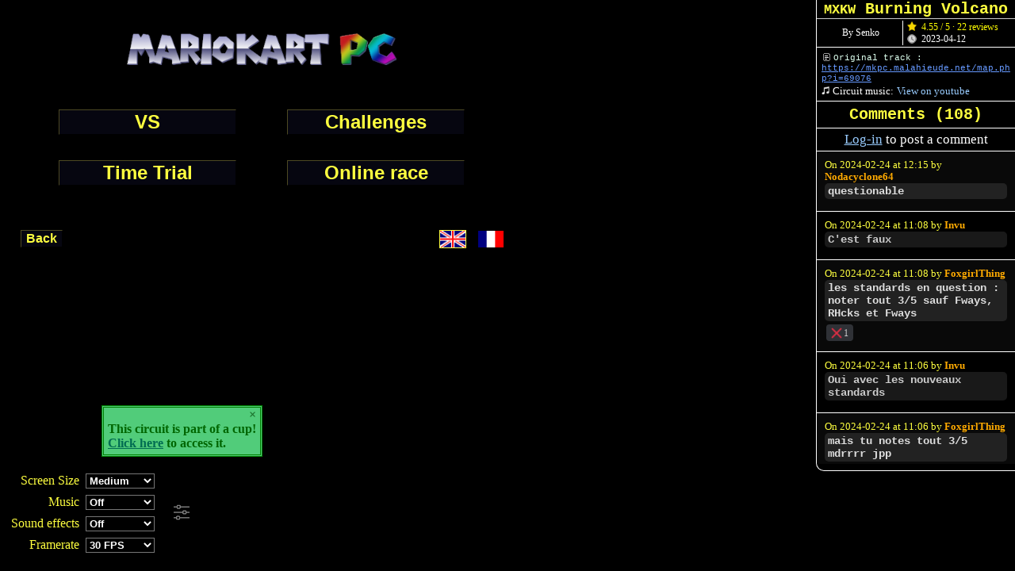

--- FILE ---
content_type: text/html; charset=UTF-8
request_url: https://mkpc.malahieude.net/map.php?i=99917
body_size: 12332
content:
<!DOCTYPE HTML SYSTEM>
<html>
	<head>
		<title>Burning Volcano - Mario Kart PC</title>
<meta http-equiv="Content-Type" content="text/html; charset=iso-8859-1">
<meta name="author" content="Timothé Malahieude" />
<meta name="description" content="Original track : https://mkpc.malahieude.net/map.php?i=69076" />
<meta name="keywords" content="Mario, Kart, PC, game, race, free game, multiplayer, track builder" />
<meta name="viewport" content="width=device-width, user-scalable=no" />
<meta name="thumbnail" content="https://mkpc.malahieude.net/racepreview.php?id=99917" />
<meta property="og:image" content="https://mkpc.malahieude.net/racepreview.php?id=99917" />
	<link rel="shortcut icon" type="image/x-icon" href="images/favicon.ico" /><link rel="stylesheet" media="screen" type="text/css" href="styles/mariokart.css" />
<link rel="stylesheet" media="screen" type="text/css" href="styles/collabs.css" />
<script defer type="text/javascript" src="scripts/collabs.js?reload=1"></script><link rel="stylesheet" media="screen" type="text/css" href="styles/comments.css" /><link rel="stylesheet" type="text/css" href="styles/online.css" />
<script defer src="scripts/online.js"></script><script type="text/javascript">
var selectedPlayers = 8;
var selectedTeams = 0;
var selectedDifficulty = 1;
var challenges = {"mcup":[],"cup":[],"track":{"99917":{"id":29263,"track":99917,"name":"Burning Volcano","main":true,"list":[{"id":41982,"name":"4-1 ~ Not the right way !","difficulty":{"level":2,"name":"Difficult","color":"#FEA932"},"status":"active","validation":"","data":{"goal":{"type":"reach_zones","value":[[326,974,122,275],[14,825,434,21],[5,446,408,62],[740,453,24,166],[676,867,179,27],[686,1005,21,212]],"ordered":1,"translated":"1","description":{"fr":"Faire un tour en sens inverse","en":"Do a lap backwards"},"description_fr":"Faire un tour en sens inverse","description_en":"Do a lap backwards"},"constraints":[{"value":1,"type":"game_mode"},{"value":"150","type":"cc"},{"value":50,"type":"time"},{"value":{"pos":[640,1132],"angle":3.141592653589793},"type":"start_pos"},{"type":"no_item_box"}]},"description":{"main":"Do a lap backwards in Time Trial mode, in 150cc, in less than 50s"},"winners":[{"player":1,"nick":"Wargor","date":1632673371},{"player":2843,"nick":"Wal68","date":1701906809},{"player":3567,"nick":"Kapterion","date":1695323737},{"player":3586,"nick":"Waterbeat","date":1702321998},{"player":3886,"nick":"SuperCop1","date":1701974667},{"player":4855,"nick":"CuteWolf","date":1703446593},{"player":5164,"nick":"Mudky","date":1701909483},{"player":26749,"nick":"hoppingicon","date":1702228777},{"player":31539,"nick":"dedmenwalk","date":1701961769},{"player":34460,"nick":"OneSome","date":1701904131},{"player":35471,"nick":"xrunner48","date":1701969492},{"player":36925,"nick":"BowserJr03","date":1695684914},{"player":38059,"nick":"circuit111","date":1702231237},{"player":39337,"nick":"Mikutown","date":1701906813},{"player":40396,"nick":"Invu","date":1701906924},{"player":40590,"nick":"RHcks","date":1701959349},{"player":40764,"nick":"BFDI_Ahmad18","date":1701954481},{"player":40943,"nick":"polymji","date":1701978103},{"player":41436,"nick":"MysteryMan","date":1701960484},{"player":43328,"nick":"Kommisar_K","date":1701914768},{"player":43865,"nick":"CoolioFoolio","date":1701943550},{"player":45670,"nick":"Angel121","date":1700951104},{"player":48717,"nick":"Anthcny","date":1701971063},{"player":49980,"nick":"pianta","date":1701934730},{"player":53456,"nick":"silley","date":1702067496},{"player":54632,"nick":"Pyrolen-20HP","date":1695402716},{"player":54725,"nick":"CALEBWILLIAMS","date":1701987187},{"player":57363,"nick":"jmeme","date":1730764072},{"player":57874,"nick":"-inator","date":1702219879},{"player":58901,"nick":"Meleemuseum","date":1701963405},{"player":63543,"nick":"-Aexoly-","date":1701963537},{"player":64150,"nick":"Bidica2009","date":1701982743},{"player":64277,"nick":"FullFatWater","date":1701962444},{"player":68429,"nick":"Proudster","date":1701986389},{"player":69639,"nick":"MrSad","date":1701958108},{"player":70405,"nick":"Keqing","date":1701921298},{"player":70873,"nick":"FantomeThief","date":1701904216},{"player":73585,"nick":"TheNudgyHampter","date":1700818886},{"player":77894,"nick":"Daisanko","date":1701914341},{"player":79305,"nick":"Totovideo64","date":1695406565},{"player":79342,"nick":"ty1eerrrrr","date":1701973556},{"player":79579,"nick":"ItzD4rk","date":1701978780},{"player":80048,"nick":"SimpsonFan","date":1701948730},{"player":80079,"nick":"Gustaboy","date":1701905250},{"player":80192,"nick":"ReynbowDaisy68","date":1701933624},{"player":80540,"nick":"HidingKorok","date":1701904094},{"player":84380,"nick":"Hazel","date":1701971956},{"player":86185,"nick":"ImJustLimey","date":1701910110},{"player":86187,"nick":"Mario100","date":1701987844},{"player":86209,"nick":"SuperYoshiKart","date":1701909748},{"player":88852,"nick":"Manfredi","date":1702114398},{"player":93169,"nick":"GamersChouce","date":1695989782},{"player":126343,"nick":"MALMoresoProgram","date":1701949956},{"player":130001,"nick":"Poofie_Master","date":1701958955},{"player":131494,"nick":"BPG","date":1702053974},{"player":134362,"nick":"KON-nnnnnnnnnnnn","date":1701933449},{"player":141037,"nick":"Zooya670","date":1701929269},{"player":142461,"nick":"Kernell","date":1701966520},{"player":142608,"nick":"Nodacyclone64","date":1701955947},{"player":144263,"nick":"Dream","date":1701954711},{"player":145773,"nick":"Maxxie","date":1701972291},{"player":153228,"nick":"ambersillygal","date":1701934155},{"player":154665,"nick":"WaluigiShrek","date":1702340785},{"player":155010,"nick":"Angry_Bird_109","date":1701962610},{"player":155203,"nick":"ProEliteMan","date":1701952700},{"player":155613,"nick":"ColorKnight","date":1701949213},{"player":213288,"nick":"Apple00","date":1763268367}],"date":1695330961}]}}};
var clRewards = [];
var clId = 29263;
var language = true;
var recorder = "";
var lCircuits = ["Burning Volcano"];
var cupOpts = {};
var cp = {
	"mario":[0.5,0.5,0.5,0.5],
	"luigi":[0.625,0.5,0.375,0.5],
	"peach":[0.75,0.375,0.75,0.25],
	"toad":[0.625,0.375,0.625,0],
	"yoshi":[0.5,0.5,0.5,0.5],
	"bowser":[0,1,0.125,1],
	"donkey-kong":[0.25,0.875,0,0.875],
	"daisy":[1,0.375,1,0.25],
	"wario":[0.5,0.75,0,0.75],
	"koopa":[0.375,0.5,0.625,0.375],
	"waluigi":[0.875,0.25,0.625,0.625],
	"maskass":[0.625,0.5,0.375,0.5],
	"birdo":[0.875,0.125,0.875,0.5],
	"roi_boo":[0.375,0.75,0.125,0.75],
	"frere_marto":[0.125,0.625,0.375,0.625],
	"bowser_skelet":[0.25,0.875,0.125,0.875],
	"flora_piranha":[0.25,1,0,1],
	"link":[0.75,0.5,0.25,0.625],
	"bowser_jr":[0.75,0.375,0.5,0.375],
	"harmonie":[0,0.625,0.5,0.625],
	"diddy-kong":[0.5,0.375,0.75,0],
	"skelerex":[0.25,0.5,0.75,0.25],
	"funky-kong":[0.25,0.75,0.25,0.875],
	"toadette":[0.75,0.25,0.75,0]
};
var pUnlocked = [1,1,1,1,1,1,1,1,1,0,0,0,0,0,0,0,0,0,0,0,0,0,0,0];
var baseOptions = {
	quality: localStorage.getItem("iQuality") ? +localStorage.getItem("iQuality") : 5,
	music: localStorage.getItem("bMusic") ? +localStorage.getItem("bMusic"):0,
	sfx: localStorage.getItem("iSfx") ? +localStorage.getItem("iSfx"):0,
	screenscale: localStorage.getItem("iScreenScale") ? +localStorage.getItem("iScreenScale"):(screen.width<800)?((screen.width<480)?4:6):((screen.width<1500)?8:10)};
var page = "MA";
var PERSOS_DIR = "images/sprites/uploads/";
var cShared = true;
var isBattle = false;
var isCup = true;
var isSingle = true;
var complete = true;
var simplified = false;
var nid = 99917;
var edittingCircuit = false;
var NBCIRCUITS = 1;
function listMaps() {
	return {"map1":{"map": 99917,"ext" : "png",
"img" : "images/uploads/map99917-1681249065.png",
"w" : 1000,
"h" : 1250,
	"bgcolor":[124,49,0],"icon":"trackicon.php?id=99917&type=1","custombg":102,"tours":3,	"yt" : "https://www.youtube.com/watch?v=wQCmLVPjIOY",
	"yt_opts":undefined,"music_ref":{},"music":undefined,"startposition" : [687,1123],
"startrotation" : 90,
"startdirection" : 1,
	"aipoints":[[[657,1134],[752,1124],[804,1091],[819,1049],[832,967],[833,937],[818,915],[780,888],[750,865],[736,831],[730,802],[776,766],[797,729],[803,689],[801,629],[788,579],[764,552],[716,503],[674,483],[623,479],[545,493],[506,521],[464,582],[442,645],[451,715],[461,744],[494,783],[506,795],[759,412],[785,346],[785,294],[763,243],[726,218],[669,208],[612,208],[567,211],[513,232],[379,297],[349,321],[324,378],[307,411],[272,432],[211,440],[164,455],[153,474],[147,600],[158,649],[187,683],[243,726],[276,762],[287,811],[285,868],[249,1132],[228,1170],[192,1188],[133,1185],[101,1165],[97,1127],[106,1080],[137,1037],[187,1020],[304,1011],[347,1026],[373,1059],[394,1092],[410,1108],[565,1135]]],"collision" : [[[173,0],[199,34],[218,49],[245,62],[286,77],[369,104],[426,129],[430,133],[458,110],[475,100],[492,95],[521,97],[565,103],[625,113],[662,114],[724,107],[772,98],[818,99],[853,109],[879,124],[907,161],[928,215],[934,255],[928,321],[912,373],[895,420],[880,465],[865,514],[1000,516],[1000,0]],[[865,514],[1000,516],[1000,1044],[897,1008],[905,976],[913,914],[917,855],[917,815],[913,775],[906,746],[897,727],[897,720],[903,686],[905,654],[903,627],[900,601],[891,570],[883,548],[873,528]],[[548,391],[576,384],[605,380],[662,381],[701,389],[721,396],[729,400],[716,421],[770,456],[745,490],[730,478],[713,468],[691,459],[671,455],[653,452],[631,452],[611,453],[593,455]],[[786,431],[821,459],[833,472],[852,496],[864,512],[873,528],[883,548],[891,570],[898,594],[900,601],[904,633],[906,654],[903,687],[897,724],[893,739],[875,786],[852,822],[823,856],[804,873],[788,861],[772,841],[760,818],[786,798],[801,779],[814,756],[823,731],[830,691],[831,666],[830,628],[826,595],[814,569],[797,545],[774,515],[759,499],[745,490],[770,456],[769,455]],[[491,415],[533,475],[502,495],[468,528],[444,564],[436,582],[392,581],[358,577],[377,532],[397,499],[421,468],[444,447],[466,431]],[[352,616],[378,620],[423,622],[419,654],[422,692],[428,723],[443,760],[457,783],[479,805],[518,836],[504,850],[456,879],[415,841],[390,807],[368,764],[355,725],[349,688],[347,655]],[391,580,3,41],[[583,860],[619,864],[663,861],[697,852],[711,845],[728,872],[738,889],[754,904],[734,915],[694,929],[649,936],[610,935],[569,931],[534,920]],[[0,0],[83,0],[105,15],[122,32],[140,58],[159,79],[178,95],[202,109],[244,128],[301,145],[367,169],[385,178],[335,216],[295,241],[251,263],[209,278],[133,305],[92,327],[68,350],[50,394],[38,450],[34,511],[34,527],[0,531]],[[39,567],[48,613],[52,664],[50,726],[35,810],[33,841],[34,883],[38,916],[41,945],[0,955],[0,571]],[[45,1010],[0,1023],[0,1250],[495,1250],[475,1198],[448,1194],[432,1188],[386,1157],[364,1135],[355,1121],[345,1082],[331,1068],[315,1060],[299,1054],[283,1050],[271,1048],[251,1047],[229,1049],[193,1061],[173,1071],[154,1087],[145,1107],[154,1114],[200,1094],[241,1083],[282,1083],[294,1094],[313,1113],[322,1125],[329,1150],[324,1174],[313,1195],[295,1211],[273,1227],[220,1236],[142,1236],[84,1230],[56,1223],[39,1209],[25,1182],[23,1154],[29,1122],[41,1085],[47,1055],[48,1022]],[[547,1204],[654,1199],[722,1189],[785,1169],[834,1133],[863,1096],[876,1069],[885,1050],[1000,1092],[1000,1250],[563,1250]],[[799,981],[804,982],[796,1033],[791,1032]],[[856,991],[862,993],[852,1043],[847,1042]]],
	"collisionProps":{"0":{"z":100},"1":{"z":100},"3":{"z":100},"4":{"z":100},"5":{"z":100},"6":{"z":100},"7":{"z":100},"8":{"z":100},"9":{"z":100},"11":{"z":100}},"horspistes" : {"herbe":[[[384,177],[412,192],[430,211],[428,247],[395,263],[363,279],[339,293],[324,309],[305,353],[294,380],[285,396],[273,406],[258,409],[215,409],[178,414],[147,430],[128,461],[120,509],[119,524],[63,525],[35,527],[40,442],[56,381],[74,345],[108,317],[152,297],[226,273],[268,256],[304,236],[347,208]],[[176,526],[207,529],[231,534],[255,541],[266,542],[302,553],[335,570],[360,577],[381,521],[407,485],[439,451],[476,423],[491,414],[467,370],[463,356],[451,337],[434,309],[428,281],[428,247],[396,262],[423,312],[371,339],[357,374],[340,413],[323,436],[307,450],[281,462],[258,464],[214,465],[190,468],[183,474],[181,480],[177,505]],[[119,573],[120,604],[122,636],[130,657],[140,673],[159,693],[184,713],[213,736],[244,766],[255,786],[261,820],[258,857],[253,887],[249,912],[213,909],[173,910],[140,916],[81,933],[55,941],[40,945],[34,869],[33,826],[43,768],[52,705],[52,655],[47,616],[41,578],[41,567],[65,565],[107,572]],[[253,887],[309,894],[314,846],[315,820],[313,799],[307,766],[288,732],[264,705],[223,673],[197,653],[182,636],[176,614],[175,572],[196,573],[222,581],[239,590],[263,600],[285,606],[305,608],[325,609],[347,615],[351,616],[347,669],[350,707],[361,745],[372,771],[393,811],[410,835],[429,854],[442,866],[453,876],[457,879],[417,896],[378,908],[342,911],[273,912],[249,912]],[[46,1010],[91,999],[125,994],[182,988],[242,977],[282,976],[364,974],[399,978],[415,985],[429,997],[436,1008],[439,1065],[447,1104],[455,1133],[467,1179],[475,1199],[442,1192],[413,1175],[440,1095],[423,1089],[414,1080],[394,1049],[373,1015],[353,999],[327,989],[303,986],[231,990],[178,997],[138,1007],[111,1025],[94,1047],[84,1066],[75,1094],[69,1138],[74,1170],[93,1192],[120,1206],[149,1211],[149,1237],[123,1235],[87,1231],[60,1224],[43,1214],[25,1179],[24,1138],[35,1101],[46,1067],[48,1026]],[[149,1211],[183,1210],[219,1202],[247,1187],[258,1173],[271,1151],[278,1122],[278,1114],[229,1107],[223,1136],[211,1151],[187,1160],[156,1162],[132,1157],[121,1152],[119,1139],[123,1107],[130,1085],[148,1057],[174,1047],[262,1038],[306,1036],[327,1040],[340,1053],[361,1089],[375,1113],[394,1129],[411,1138],[424,1143],[413,1175],[388,1158],[359,1131],[354,1112],[343,1082],[333,1070],[311,1059],[287,1050],[262,1046],[230,1050],[179,1066],[161,1080],[150,1091],[145,1106],[150,1111],[157,1113],[183,1100],[227,1086],[251,1082],[275,1083],[285,1086],[294,1093],[308,1105],[316,1115],[325,1133],[328,1154],[322,1177],[312,1195],[293,1213],[268,1229],[237,1234],[210,1235],[149,1237]],[[534,921],[553,927],[595,935],[650,934],[695,929],[738,914],[755,905],[784,926],[800,937],[805,941],[807,953],[803,981],[799,980],[799,983],[751,977],[692,974],[598,971],[572,968],[551,964],[542,958],[534,946],[533,932]],[[542,1160],[531,1160],[510,1087],[503,1047],[502,1029],[514,1013],[531,1006],[547,1009],[571,1014],[637,1019],[730,1021],[781,1026],[791,1028],[790,1032],[795,1034],[786,1061],[776,1079],[752,1094],[731,1101],[715,1104],[543,1104]],[[531,1160],[711,1160],[750,1154],[784,1140],[813,1119],[827,1101],[837,1083],[848,1046],[848,1044],[850,1045],[853,1042],[885,1051],[870,1083],[850,1115],[821,1147],[789,1167],[742,1186],[680,1196],[617,1201],[565,1204],[546,1204]],[[858,990],[861,992],[860,998],[898,1008],[910,938],[917,869],[918,818],[915,787],[908,756],[896,726],[884,768],[854,820],[818,862],[804,873],[831,891],[846,904],[859,925],[863,947],[861,969]],[[520,262],[538,252],[579,239],[613,235],[700,236],[721,242],[733,252],[744,266],[750,282],[757,308],[756,340],[751,358],[739,386],[730,400],[702,389],[673,384],[645,380],[607,380],[583,382],[548,391],[518,334],[521,303],[520,273],[518,263]],[[431,134],[465,159],[481,180],[493,201],[496,210],[542,192],[590,180],[644,178],[697,179],[730,185],[753,195],[783,222],[798,246],[811,281],[816,320],[811,366],[797,405],[786,430],[836,475],[856,499],[866,516],[882,455],[904,395],[923,344],[931,302],[933,246],[922,194],[904,156],[877,124],[841,104],[811,100],[775,98],[751,103],[706,110],[661,115],[621,112],[588,108],[535,99],[505,96],[483,97],[462,107]]]},
	"trous" : {"0":[[[[0,532],[37,527],[75,525],[119,524],[181,528],[220,531],[251,541],[275,545],[306,556],[333,570],[355,576],[391,581],[385,621],[349,615],[323,609],[285,605],[258,598],[219,579],[183,571],[150,572],[115,572],[86,569],[68,565],[41,567],[0,571]],[152,479]],[[[0,955],[62,939],[104,926],[154,913],[192,909],[229,911],[286,912],[368,910],[409,899],[439,887],[481,864],[505,887],[430,929],[374,941],[231,941],[136,954],[0,987]],[286,852]],[[[473,628],[570,653],[580,709],[538,760],[510,741],[500,755],[489,740],[479,715],[471,682],[471,648]],[447,635]]],"1":[[[[299,978],[349,976],[390,976],[411,983],[428,996],[437,1009],[437,1024],[469,1024],[451,917],[430,929],[374,941],[299,941]],[289,1015]],[[[469,1024],[451,917],[505,887],[543,908],[534,920],[533,932],[534,945],[538,955],[549,963],[567,968],[600,972],[652,974],[652,1019],[593,1016],[559,1013],[538,1007],[523,1009],[512,1015],[506,1024]],[559,1130]],[[[652,1019],[721,1021],[725,976],[652,974]],[641,1130]]],"2":[[[[776,659],[775,623],[766,597],[742,562],[725,543],[625,610],[699,646]],[804,681]]],"3":[[[[508,439],[564,415],[593,456],[608,513],[611,512],[625,610],[581,618],[556,521],[534,476]],[641,480]]],"-0.7951672353008665":[[[[84,0],[108,16],[123,32],[137,53],[156,76],[177,94],[196,105],[226,120],[264,134],[324,152],[374,172],[397,183],[419,198],[430,211],[428,234],[429,284],[434,306],[443,326],[458,349],[465,361],[476,385],[485,404],[493,415],[508,439],[564,415],[548,391],[536,373],[518,334],[521,295],[519,267],[509,236],[493,204],[477,174],[456,151],[434,136],[405,119],[354,100],[290,79],[246,64],[213,46],[199,34],[183,14],[174,0]],[546,222]]],"1.6213644968874363":[[[[0,1023],[59,1007],[86,1000],[108,997],[116,996],[155,991],[156,951],[135,954],[0,987]],[107,1080]]],"1.0791668483211312":[[[[156,951],[232,941],[299,941],[299,978],[241,977],[189,987],[159,991],[155,991]],[149,1028]]],"0.7577621168183132":[[[[437,1024],[506,1024],[502,1032],[505,1058],[510,1088],[521,1129],[543,1197],[564,1250],[494,1250],[466,1170],[449,1114],[441,1075]],[394,1097]]],"1.8156962382563622":[[[[725,976],[762,978],[799,983],[791,1029],[755,1023],[721,1021]],[814,1061]]],"1.8528831120534757":[[[[860,997],[938,1020],[1000,1045],[1000,1092],[930,1066],[852,1042]],[814,1061]]],"1.1480503473543422":[[[[481,864],[521,835],[519,834],[562,778],[538,760],[580,709],[627,708],[584,794],[512,891],[504,887]],[486,795]]],"1.9074927741063685":[[[[685,797],[711,845],[685,855],[651,862],[629,864],[601,862],[583,859],[543,908],[512,891],[584,793],[627,708],[673,707]],[740,848]]],"1.4772732390123642":[[[[673,707],[699,646],[776,659],[775,682],[771,712],[761,741],[752,754],[742,763],[710,785],[685,798]],[722,814]]],"-1.5181841893512968":[[[[724,544],[695,521],[671,510],[649,508],[635,508],[625,509],[611,512],[625,610]],[755,534]]],"-0.6076531840040756":[[[[556,521],[538,530],[509,558],[491,582],[486,598],[581,618]],[536,501]]],"-0.36079102545387215":[[[[391,581],[436,582],[435,584],[486,599],[486,598],[581,618],[570,653],[473,628],[423,622],[385,621]],[479,555]]]},
	"checkpoint":[[689,986,252,0],[758.1207454429043,1013.9716369718958,144,1.1188501192864235,1],[673.4900780647772,794.6732530840485,194,0.6198255318618067],[886.3090533332314,681.4429136000123,209,3.0760308156958995],[856.6855552679076,612.2068353093289,234,2.5492941609517485],[637,393,162,0],[456.335523909641,569.9555951129488,166,1.5704465749545546,1],[331,671,205,1,1],[680.5979253476622,113.82395214842279,350,0.38577634772006014,1],[598,68,352,0,1],[452.23793454073024,210.81192423707756,360,3.490735917165151],[249.82719891682558,342.07372308035497,294,3.4890248844484466,1],[12,620,364,1],[-4,740,428,1,1],[9,841,428,1],[155,1094,152,0],[242,956,117,0,1],[372,923,273,0]],"arme":[[807,1010],[816,1012],[825,1014],[834,1016],[843,1018,2],[771,321],[762,321,2],[780,321],[789,321],[798,321],[807,321,2],[287,835],[277,835],[267,835],[297,835],[307,835,2]],"sauts" : [[[[593,456],[601,455],[618,510],[609,512]],1.138215365097889,2.922923707715851],[[[440,573],[488,589],[485,597],[435,581]],1.1618228533776982,1.8673421358645976],[[[498,210],[504,207],[527,257],[520,261]],2.466819901566431,2.5882983282675007],[[[120,516],[176,519],[175,529],[119,526]],1.3583753755966315,1.5935196876365378],[[[432,1093],[440,1095],[424,1142],[416,1140]],2.4883511568822683,0.12435499454676144]],
	"accelerateurs":[[[603,454],[608,452],[624,508],[617,510]],[[443,566],[490,582],[487,589],[440,572]],[[506,206],[513,203],[535,254],[527,257]],[[120,516],[121,508],[176,511],[176,519]],[[424,1089],[432,1092],[416,1140],[407,1136]]],"decor":{"fireplant":[[150,1109]],"firesnake":[[92,839],[187,335],[653,297],[887,834],[534,1032],[814,618],[318,455],[807,197]],"firebar":[[538,648],[650,558],[634,655],[740,684],[705,597],[664,741],[576,720],[586,587],[691,680],[652,807],[600,826],[544,581],[497,676]],"custom-15989":[[572,604],[647,722],[524,692],[611,672],[680,612],[638,572],[724,663],[612,759],[648,826],[592,842],[409,601],[241,557],[87,548],[165,55],[349,130],[454,191],[506,380],[508,894],[402,937],[254,944],[141,955],[30,984],[480,969],[481,1062],[522,1231],[500,1175],[568,987],[675,996],[764,1005],[924,1039]],"custom-22045":[[376,710],[396,786]],"firering":[[569,711],[622,636],[665,566]],"sinistertree":[[696,1081],[696,1179],[685,950],[603,949],[892,812],[591,343],[866,143],[271,390],[66,479],[128,679],[330,894]]},"decorparams" : {"extra":{"custom-15989":{"custom":{"id":"15989","type":"taupe"}},"custom-22045":{"custom":{"id":"22045","type":"snowball"}}},"custom-22045":[{"dir":-0.9761537145927132},{"dir":-1.2649174553900444}],"firering":[{"dir":0.9697225722971473},{"dir":0.9505468408120751},{"dir":0.982793723247329}]},"smartjump": 1,
"cannons" : [[[[255,870],[283,874],[281,891],[253,887]],[-18,245]],[[[283,874],[311,878],[309,895],[281,891]],[-45,241]],[[[510,742],[563,778],[552,792],[500,755]],[225,-349]]],
"elevators" : []}};
}
</script>
<script type="text/javascript" src="scripts/mk.v313.js"></script><script type="text/javascript">
        var cNote = 0;
        var ratingParams = "id=99917&complete=1";
        var commentCircuit = 99917, commentType = "circuits", circuitPrefix = "MXKW";	circuitName = "Burning Volcano", circuitAuthor = "Senko", circuitDesc = "Original track :\nhttps:\/\/mkpc.malahieude.net\/map.php?i=69076", commentsLocked = false, circuitNote = 4.54545, circuitNotes = 22,
	circuitDate = "2023-04-12";
	var circuitUser = null;
    </script>
<script type="text/javascript" src="scripts/ratings.js"></script>
<script src="scripts/jquery.min.js"></script>
<script type="text/javascript">$(document).ready(MarioKart);</script>
</head>
<body>
<div id="mariokartcontainer"></div>

<div id="virtualkeyboard"></div>

<form name="modes" method="get" action="#null" onsubmit="return false">
<div id="options-ctn">
<table cellpadding="3" cellspacing="0" border="0" id="options">
<tr>
<td id="pSize">&nbsp;</td>
<td id="vSize">
</td>
<td rowspan="4" id="commandes">&nbsp;</td>
<td rowspan="4" id="shareParams">
&nbsp;</td></tr>
<tr><td id="pMusic">
&nbsp;
</td>
<td id="vMusic">
&nbsp;
</td></tr>
<tr><td id="pSfx">
&nbsp;
</td>
<td id="vSfx">
&nbsp;
</td></tr>
<tr><td id="pFps">
&nbsp;
</td>
<td id="vFps">
&nbsp;
</td></tr>
</table>
</div>
<div id="vPub"><script async src="//pagead2.googlesyndication.com/pagead/js/adsbygoogle.js"></script>
    <!-- Mario Kart PC -->
    <ins class="adsbygoogle"
        style="display:inline-block;width:468px;height:60px"
        data-ad-client="ca-pub-1340724283777764"
        data-ad-slot="6691323567"></ins>
    <script>
    (adsbygoogle = window.adsbygoogle || []).push({});
    </script><script async type="text/javascript" src="scripts/grlp.js?reload=1"></script></div></form>
	<div id="alerte" class="alerte-info"><p id="closeAlert"><a href="javascript:document.getElementById('alerte').style.display='none';void(0)">&times;</a></p><p>This circuit is part of a cup!<br /><a href="?cid=40728">Click here</a> to access it.</p></div>
	    <div id="confirmSuppr" onclick="handleUnshareBackdropClick(event)">
        <div class="confirmSupprDialog">
            <p id="supprInfos">Stop sharing this circuit?<br />
                The circuit will be only removed from the list:<br />
                data will be preserved.</p>
            <p id="supprButtons"><input type="button" value="Cancel" id="sAnnuler" onclick="document.getElementById('confirmSuppr').style.display='none'" /> &nbsp; <input type="button" value="Delete" id="sConfirmer" onclick="deleteRace()" /></p>
        </div>
    </div>
            <form id="cSave" method="post" action="" onclick="handleShareBackdropClick(event)" onsubmit="saveRace();return false">
        <table id="cTable" class="cShowTr">
        <tr><td class="cLabel"><label for="cPseudo">Enter a username:</label></td><td><input type="text" name="auteur" id="cPseudo" value="Senko" placeholder="Yoshi64" /></td></tr>
                <tr><td class="cLabel"><label for="cName">Circuit name:</label></td><td><input type="text" name="nom" id="cName" value="Max Kart World - Burning Volcano (Remake)" placeholder="Mario Circuit" /></td></tr>
        <tr class="cAdvanced"><td colspan="2" class="cToggle"><label><input type="checkbox" name="name_tr" onclick="toggleNameTr(this.checked)" checked="checked" /> Translate circuit name</label></td></tr>
        <tr class="cAdvanced cTogglable-cNameTr"><td class="cLabel"><label for="cNameEn">Circuit name [EN]:</label></td><td><input type="text" name="name_en" id="cNameEn" value="Burning Volcano" placeholder="Mario Circuit" /></td></tr>
        <tr class="cAdvanced cTogglable-cNameTr"><td class="cLabel"><label for="cNameFr">Circuit name [FR]:</label></td><td><input type="text" name="name_fr" id="cNameFr" value="Volcan Infernal" placeholder="Circuit Mario" /></td></tr>
        <tr class="cAdvanced"><td colspan="2">
            <div class="cThumbnail">
                <label for="cThumbnail">Thumbnail:</label>
                <div class="cThumbnailValue">
                                <div class="cThumbnailInput">
                                        <input type="file" name="thumbnail" id="cThumbnail" accept="image/png,image/gif,image/jpeg" /></td></tr>
                </div>
            </div>
        <tr class="cAdvanced"><td class="cLabel"><label for="cPrefix">Prefix<a class="cHelp" href="javascript:showPrefixHelp()">[?]</a>:</label></td><td><input type="text" name="prefix" id="cPrefix" value="MXKW" placeholder="DS" /></td></tr>
        <tr><td colspan="2" id="cSubmit">
            <div class="cSubmit">
                <div class="cActions">
                    <input type="button" class="cSecondary" value="Cancel" id="cAnnuler" onclick="toggleShareForm(false)" /> &nbsp; <input type="submit" value="Share" id="cEnregistrer" />
                </div>
                <div class="cOptions">
                    <div class="cOptionsShow"><a href="javascript:toggleAdvancedOptions(true)">More options</a> &gt;</div>
                     <div class="cOptionsHide">&lt; <a href="javascript:toggleAdvancedOptions(false)"> Less options</a></div>
                </div>
            </div>
        </td></tr>
        </table>
        </form>
        <div id="dMaps"></div>
<div id="scroller">
	<div style="position: absolute">
		<img class="aObjet" alt="." src="images/items/fauxobjet.png" /><br />&nbsp;<br />
		<img class="aObjet" alt="." src="images/items/banane.png" /><br />&nbsp;<br />
		<img class="aObjet" alt="." src="images/items/carapace.png" /><br />&nbsp;<br />
		<img class="aObjet" alt="." src="images/items/bobomb.png" /><br />&nbsp;<br />
		<img class="aObjet" alt="." src="images/items/carapacerouge.png" /><br />&nbsp;<br />
		<img class="aObjet" alt="." src="images/items/carapacebleue.png" /><br />&nbsp;<br />
		<img class="aObjet" alt="." src="images/items/champi.png" /><br />&nbsp;<br />
		<img class="aObjet" alt="." src="images/items/megachampi.png" /><br />&nbsp;<br />
		<img class="aObjet" alt="." src="images/items/etoile.png" /><br />&nbsp;<br />
		<img class="aObjet" alt="." src="images/items/eclair.png" /><br />&nbsp;<br />
		<img class="aObjet" alt="." src="images/items/billball.png" /><br />&nbsp;<br />
		<img class="aObjet" alt="." src="images/items/champior.png" /><br />
	</div>
</div>        <div id="message-reactions" onclick="closeReactions()">
			<div class="message-reactions-dialog" onclick="event.stopPropagation()">
			<div class="message-reactions-title"><h3>Add reaction...</h3><a href="#null" onclick="closeReactions();return false" title="Close">&times;</a></div><div class="message-reactions-cat"><div><a href="#null" onclick="addReaction('laugh');return false"><img src="images/forum/reactions/laugh.png" alt="laugh" title=":laugh:" /></a><a href="#null" onclick="addReaction('smile');return false"><img src="images/forum/reactions/smile.png" alt="smile" title=":smile:" /></a><a href="#null" onclick="addReaction('wink');return false"><img src="images/forum/reactions/wink.png" alt="wink" title=":wink:" /></a><a href="#null" onclick="addReaction('joy');return false"><img src="images/forum/reactions/joy.png" alt="joy" title=":joy:" /></a><a href="#null" onclick="addReaction('sweat');return false"><img src="images/forum/reactions/sweat.png" alt="sweat" title=":sweat:" /></a><a href="#null" onclick="addReaction('heart');return false"><img src="images/forum/reactions/heart.png" alt="heart" title=":heart:" /></a><a href="#null" onclick="addReaction('heart_eyes');return false"><img src="images/forum/reactions/heart_eyes.png" alt="heart_eyes" title=":heart_eyes:" /></a><a href="#null" onclick="addReaction('party');return false"><img src="images/forum/reactions/party.png" alt="party" title=":party:" /></a><a href="#null" onclick="addReaction('tongue');return false"><img src="images/forum/reactions/tongue.png" alt="tongue" title=":tongue:" /></a><a href="#null" onclick="addReaction('sunglasses');return false"><img src="images/forum/reactions/sunglasses.png" alt="sunglasses" title=":sunglasses:" /></a><a href="#null" onclick="addReaction('blush');return false"><img src="images/forum/reactions/blush.png" alt="blush" title=":blush:" /></a><a href="#null" onclick="addReaction('innocent');return false"><img src="images/forum/reactions/innocent.png" alt="innocent" title=":innocent:" /></a><a href="#null" onclick="addReaction('see_no_evil');return false"><img src="images/forum/reactions/see_no_evil.png" alt="see_no_evil" title=":see_no_evil:" /></a><a href="#null" onclick="addReaction('dragon_face');return false"><img src="images/forum/reactions/dragon_face.png" alt="dragon_face" title=":dragon_face:" /></a><a href="#null" onclick="addReaction('pensive');return false"><img src="images/forum/reactions/pensive.png" alt="pensive" title=":pensive:" /></a><a href="#null" onclick="addReaction('thinking');return false"><img src="images/forum/reactions/thinking.png" alt="thinking" title=":thinking:" /></a><a href="#null" onclick="addReaction('surprised');return false"><img src="images/forum/reactions/surprised.png" alt="surprised" title=":surprised:" /></a><a href="#null" onclick="addReaction('scream');return false"><img src="images/forum/reactions/scream.png" alt="scream" title=":scream:" /></a><a href="#null" onclick="addReaction('cry');return false"><img src="images/forum/reactions/cry.png" alt="cry" title=":cry:" /></a><a href="#null" onclick="addReaction('sad');return false"><img src="images/forum/reactions/sad.png" alt="sad" title=":sad:" /></a></div><div><a href="#null" onclick="addReaction('thumbsup');return false"><img src="images/forum/reactions/thumbsup.png" alt="thumbsup" title=":thumbsup:" /></a><a href="#null" onclick="addReaction('thumbsdown');return false"><img src="images/forum/reactions/thumbsdown.png" alt="thumbsdown" title=":thumbsdown:" /></a><a href="#null" onclick="addReaction('wave');return false"><img src="images/forum/reactions/wave.png" alt="wave" title=":wave:" /></a><a href="#null" onclick="addReaction('clap');return false"><img src="images/forum/reactions/clap.png" alt="clap" title=":clap:" /></a><a href="#null" onclick="addReaction('ok_hand');return false"><img src="images/forum/reactions/ok_hand.png" alt="ok_hand" title=":ok_hand:" /></a><a href="#null" onclick="addReaction('muscle');return false"><img src="images/forum/reactions/muscle.png" alt="muscle" title=":muscle:" /></a><a href="#null" onclick="addReaction('handshake');return false"><img src="images/forum/reactions/handshake.png" alt="handshake" title=":handshake:" /></a><a href="#null" onclick="addReaction('pray');return false"><img src="images/forum/reactions/pray.png" alt="pray" title=":pray:" /></a><a href="#null" onclick="addReaction('raised_hands');return false"><img src="images/forum/reactions/raised_hands.png" alt="raised_hands" title=":raised_hands:" /></a><a href="#null" onclick="addReaction('facepalm');return false"><img src="images/forum/reactions/facepalm.png" alt="facepalm" title=":facepalm:" /></a><a href="#null" onclick="addReaction('shrugging');return false"><img src="images/forum/reactions/shrugging.png" alt="shrugging" title=":shrugging:" /></a><a href="#null" onclick="addReaction('policeman');return false"><img src="images/forum/reactions/policeman.png" alt="policeman" title=":policeman:" /></a><a href="#null" onclick="addReaction('detective');return false"><img src="images/forum/reactions/detective.png" alt="detective" title=":detective:" /></a><a href="#null" onclick="addReaction('up');return false"><img src="images/forum/reactions/up.png" alt="up" title=":up:" /></a><a href="#null" onclick="addReaction('ok');return false"><img src="images/forum/reactions/ok.png" alt="ok" title=":ok:" /></a><a href="#null" onclick="addReaction('down');return false"><img src="images/forum/reactions/down.png" alt="down" title=":down:" /></a><a href="#null" onclick="addReaction('check');return false"><img src="images/forum/reactions/check.png" alt="check" title=":check:" /></a><a href="#null" onclick="addReaction('cross');return false"><img src="images/forum/reactions/cross.png" alt="cross" title=":cross:" /></a></div><div><a href="#null" onclick="addReaction('xd');return false"><img src="images/forum/reactions/xd.png" alt="xd" title=":xd:" /></a><a href="#null" onclick="addReaction('gamba');return false"><img src="images/forum/reactions/gamba.png" alt="gamba" title=":gamba:" /></a><a href="#null" onclick="addReaction('genius');return false"><img src="images/forum/reactions/genius.png" alt="genius" title=":genius:" /></a><a href="#null" onclick="addReaction('koopa');return false"><img src="images/forum/reactions/koopa.png" alt="koopa" title=":koopa:" /></a><a href="#null" onclick="addReaction('mario_wink');return false"><img src="images/forum/reactions/mario_wink.png" alt="mario_wink" title=":mario_wink:" /></a><a href="#null" onclick="addReaction('mario_dance');return false"><img src="images/forum/reactions/mario_dance.png" alt="mario_dance" title=":mario_dance:" /></a><a href="#null" onclick="addReaction('mario_shrug');return false"><img src="images/forum/reactions/mario_shrug.png" alt="mario_shrug" title=":mario_shrug:" /></a><a href="#null" onclick="addReaction('mario_facepalm');return false"><img src="images/forum/reactions/mario_facepalm.png" alt="mario_facepalm" title=":mario_facepalm:" /></a><a href="#null" onclick="addReaction('mario_dead');return false"><img src="images/forum/reactions/mario_dead.png" alt="mario_dead" title=":mario_dead:" /></a><a href="#null" onclick="addReaction('mario_no');return false"><img src="images/forum/reactions/mario_no.png" alt="mario_no" title=":mario_no:" /></a><a href="#null" onclick="addReaction('luigi_fear');return false"><img src="images/forum/reactions/luigi_fear.png" alt="luigi_fear" title=":luigi_fear:" /></a><a href="#null" onclick="addReaction('cappy_eyes');return false"><img src="images/forum/reactions/cappy_eyes.png" alt="cappy_eyes" title=":cappy_eyes:" /></a><a href="#null" onclick="addReaction('rob_dabbing');return false"><img src="images/forum/reactions/rob_dabbing.png" alt="rob_dabbing" title=":rob_dabbing:" /></a><a href="#null" onclick="addReaction('super_hammer');return false"><img src="images/forum/reactions/super_hammer.png" alt="super_hammer" title=":super_hammer:" /></a><a href="#null" onclick="addReaction('coin');return false"><img src="images/forum/reactions/coin.png" alt="coin" title=":coin:" /></a></div></div>            </div>
		</div>
            <div id="message-reactions-details">
        <img src="images/forum/reactions/smile.png" alt="smile" />
        <div></div>
    </div>
    	<div id="comments-section"></div>
	<script type="text/javascript" src="scripts/comments.js?reload=1"></script>
<script type="text/javascript" src="scripts/topic.js"></script><p id="presentation">
<strong><a href="index.php">Mario Kart PC</a></strong><br />
Challenge up to 8 players in 6 game modes !<br />
In the <strong>Grand Prix</strong> tournaments, win 5 cups of 4 races in order to unlock the 9 secret characters !<br />
With the <strong>Time trial</strong> mode, break the other players' <a href="classement.php" target="_blank">records</a> and become world champion !<br />
In <strong>VS</strong> races, confront CPUs and/or a friend on not less than 20 races !<br />
On <strong>battle mode</strong>, destroy your opponents' balloons in fierce fighting !<br />
With the <strong>track builder</strong>, create as many circuits and courses as you want, with your imagination the only limit !<br />
On <strong><a href="online.php">online mode</a></strong>, compete against players from around the world and climb in the <a href="bestscores.php" target="_blank">rankings</a> !
	</p></body>
</html>


--- FILE ---
content_type: text/html; charset=utf-8
request_url: https://www.google.com/recaptcha/api2/aframe
body_size: 266
content:
<!DOCTYPE HTML><html><head><meta http-equiv="content-type" content="text/html; charset=UTF-8"></head><body><script nonce="JKrSSl6yVprb4hx-n83kVg">/** Anti-fraud and anti-abuse applications only. See google.com/recaptcha */ try{var clients={'sodar':'https://pagead2.googlesyndication.com/pagead/sodar?'};window.addEventListener("message",function(a){try{if(a.source===window.parent){var b=JSON.parse(a.data);var c=clients[b['id']];if(c){var d=document.createElement('img');d.src=c+b['params']+'&rc='+(localStorage.getItem("rc::a")?sessionStorage.getItem("rc::b"):"");window.document.body.appendChild(d);sessionStorage.setItem("rc::e",parseInt(sessionStorage.getItem("rc::e")||0)+1);localStorage.setItem("rc::h",'1768724672608');}}}catch(b){}});window.parent.postMessage("_grecaptcha_ready", "*");}catch(b){}</script></body></html>

--- FILE ---
content_type: text/css
request_url: https://mkpc.malahieude.net/styles/collabs.css
body_size: 710
content:
.collab-backdrop {
    position: fixed;
    display: flex;
    width: 100%;
    height: 100%;
    left: 0;
    top: 0;
    background-color: rgba(0,0,0, 0.5);
    z-index: 1;
    align-items: center;
    justify-content: center;
}
.collab-popup {
    position: relative;
    width: 500px;
    max-width: 100%;
    max-height: 90%;
    overflow-y: auto;
    padding: 1em;
    border-radius: 0.5em;
    font-size: 1.125em;
}
.collab-popup.collab-track {
    background-color: #333;
    z-index: 20003;
}
.collab-popup.collab-track .collab-options-list {
    color: white;
}
.collab-popup-section:not(.show) {
    display: none;
}
.collab-form:not(.add) .collab-form-on-add {
    display: none;
}
.collab-form:not(.new) .collab-form-on-new {
    display: none;
}
.collab-form:not(.edit) .collab-form-on-edit {
    display: none;
}
.collab-popup a {
    color: #CCF;
}
.collab-popup h2 {
    margin-right: 2em;
    margin-top: 0;
    margin-bottom: 0.5em;
}
.collab-popup-close {
    position: absolute;
    right: 0.5em;
    top: 0.5em;
    color: white;
    text-decoration: none;
    font-size: 1.5em;
    line-height: 1.5em;
    width: 1.25em;
    height: 1.25em;
    display: flex;
    align-items: center;
    justify-content: center;
    border-radius: 50%;
    border: solid 1px white;
}
.collab-popup.collab-track .collab-popup-close {
    background-color: black;
}
.collab-popup.collab-track .collab-popup-close:hover {
    background-color: #222;
}
.collab-popup.collab-track .collab-explain {
    color: white;
}
.collab-popup.collab-track .collab-current {
    color: white;
    word-break: break-all;
    text-align: justify;
}
.collab-options h3 {
    margin-top: 0.5em;
    margin-bottom: 0.5em;
    font-size: 1.25em;
}
.collab-popup .collab-btn-primary:not(:disabled) {
    cursor: pointer;
}
.collab-popup input[type="button"]:not(:disabled) {
    cursor: pointer;
}
.collab-options-list {
    margin-top: 0.25em;
    margin-bottom: 0.75em;
    display: flex;
    flex-direction: column;
    gap: 0.25em;
}
.collab-popup .collab-option {
    display: flex;
    gap: 0.375em;
    cursor: pointer;
    align-items: center;
}
.collab-popup .collab-option span {
    flex: 1;
}
.collab-form {
    margin-bottom: 0;
}
.collab-form input[type="checkbox"]:disabled {
    cursor: default;
}
.collab-form input[type="checkbox"]:disabled + span {
    opacity: 0.5;
    cursor: default;
}
.collab-submit {
    display: flex;
    gap: 1em;
    align-items: center;
    justify-content: center;
}
.collab-submit {
    margin-top: 0.5em;
    text-align: center;
}
.collab-submit input {
    font-size: 1.25em;
    padding-left: 1em;
    padding-right: 1em;
}
.collab-submit input:disabled {
    opacity: 0.5;
    cursor: default;
}
.collab-popup.collab-track .collab-popup-success {
    color: white;
    font-size: 1.25em;
    text-align: center;
}
.collab-popup-success a {
    display: inline-block;
    margin-top: 0.5em;
    margin-bottom: 0.5em;
    word-break: break-word;
}
.collab-popup-links h3 {
    margin-top: 0.5em;
    margin-bottom: 0.5em;
}
.collab-popup-links-list {
    margin-bottom: 0.5em;
    display: flex;
    flex-direction: column;
    gap: 0.25em;
}
.collab-popup-link {
    display: flex;
    gap: 0.25em;
}
.collab-popup-link > a {
    flex: 1;
    white-space: nowrap;
    text-overflow: ellipsis;
    overflow: hidden;
}
.collab-popup-link-actions {
    display: flex;
    align-items: center;
    gap: 0.25em;
}
.collab-popup-link-actions input {
    width: 2em;
    height: 1.5em;
    line-height: 1.375em;
}
.collab-popup-link-actions input.collab-popup-link-action-edit {
    background-color: #33a033;
    color: white;
}
.collab-popup-link-actions input.collab-popup-link-action-del {
    background-color: #cc3333;
    color: white;
}

--- FILE ---
content_type: application/javascript
request_url: https://mkpc.malahieude.net/scripts/mk.v313.js
body_size: 175038
content:
var pause,chatting=!1,aPlayers=new Array,aPlaces=new Array,aScores=new Array,aTeams=new Array,aPseudos=new Array,aControllers=new Array,aTracksHist=new Array,iRaceCount=0,fInfos,formulaire,baseCp,baseCp0,pUnlockMap,customDecorData={},customBgData={},nBasePersos,customPersos,selectedDifficulty,updateCtnFullScreen,isFirstLoad=!0,selectedCc=localStorage.getItem("cc")||"150",selectedMirror=!!localStorage.getItem("mirror"),selectedNbTeams=localStorage.getItem("nbTeams")||"2",selectedFriendlyFire=!!localStorage.getItem("friendlyFire"),selectedTeamOpts=0,selectedDoubleItems=0!=localStorage.getItem("doubleitems"),edittingCircuit,dCircuits;if(void 0===edittingCircuit&&(edittingCircuit=!1),void 0===cupOpts)var cupOpts={};else if(cupOpts.keyid){try{cupOpts=JSON.parse(sessionStorage.getItem("cupopt."+cupOpts.keyid))}catch(e){}cupOpts=cupOpts||{}}void 0===dCircuits&&(dCircuits=lCircuits);var isOnline="OL"==page,isMCups=isCup&&4<NBCIRCUITS,clRuleVars={},clGlobalVars,selectPerso,selectedTeams,challenges,clRewards,cupPayloads;function xhr(t,n,a,o){var i;if(o=o||1e3,window.XMLHttpRequest||window.ActiveXObject)if(window.ActiveXObject)try{i=new ActiveXObject("Msxml2.XMLHTTP")}catch(e){i=new ActiveXObject("Microsoft.XMLHTTP")}else i=new XMLHttpRequest;i.open("POST","api/"+t,!0),i.setRequestHeader("Content-Type","application/x-www-form-urlencoded"),i.setRequestHeader("If-Modified-Since","Wed, 15 Nov 1995 00:00:00 GMT");try{i.onload=function(){200==i.status?a(i.responseText)||setTimeout(function(){xhr(t,n,a,2*o)},o):i.onerror()},i.onerror=function(){setTimeout(function(){xhr(t,n,a,2*o)},o)}}catch(e){i.onreadystatechange=function(){4!=i.readyState||a(i.responseText)||setTimeout(function(){xhr(t,n,a,2*o)},o)}}i.send(n)}void 0===selectedTeams&&(selectedTeams=0),void 0===challenges&&(challenges={mcup:[],cup:[],track:[]},clRewards=[]),void 0===cupPayloads&&(cupPayloads=[]);var cupIDs=cupPayloads.map(function(e){return e.id}),challengesForCircuit,onlineSpectatorId,gamepadMenuEventsHandler,updateVolumeSettings;function MarioKart(){var oMaps=listMaps(),aAvailableMaps=new Array;for(circuits in void 0===Array.isArray&&(Array.isArray=function(e){return"[object Array]"===Object.prototype.toString.call(e)}),oMaps){aAvailableMaps.push(circuits);var oMap=oMaps[circuits];oMap.w||(oMap.w=512),oMap.h||(oMap.h=512),oMap.tours||(oMap.tours=3),isCup||oMap.ext||(oMap.ext="png"),oMap.ref=+circuits.replace("map",""),oMap.aipoints&&oMap.aipoints[0]&&oMap.aipoints[0].length&&!Array.isArray(oMap.aipoints[0][0])&&(oMap.aipoints=[oMap.aipoints]),oMap.horspistes||(oMap.horspistes={},oMap.horspiste&&(oMap.horspistes.herbe=oMap.horspiste,delete oMap.horspiste))}isCup&&4<aAvailableMaps.length&&(isMCups=!0);var iWidth=80,iHeight=39,SPF=67,iRendering=baseOptions.quality,iQuality,iSmooth;resetQuality();var bMusic=!!optionOf("music"),iSfx=!!optionOf("sfx"),iFps=+localStorage.getItem("nbFrames")||2,vSfx=1,vMusic=1,vSettings=localStorage.getItem("settings.vol"),gameMenu;vSettings&&(vSettings=JSON.parse(vSettings),null!=vSettings.sfx&&(vSfx=vSettings.sfx),null!=vSettings.music&&(vMusic=vSettings.music));var primaryColor="#FEFF3F",refreshDatas=isOnline,finishing=!1,connecte=1,aIDs=new Array,tnCourse=0,identifiant;"undefined"!=typeof mId&&(identifiant=mId),"undefined"==typeof cShared&&(cShared="AR"==page&&0<nid),"undefined"!=typeof shareLink&&shareLink.options&&shareLink.options.team&&(selectedTeams=1);var $changeRace=document.getElementById("changeRace"),myCircuit=!(null==$changeRace||$changeRace.dataset&&$changeRace.dataset.collab);function setQuality(e){iRendering=e,baseOptions.quality=e,resetQuality(),5==iQuality?localStorage.removeItem("iQuality"):localStorage.setItem("iQuality",e)}function resetQuality(){iSmooth=5==iRendering?!(iQuality=1):(iQuality=iRendering,!0)}function setFps(e){if(-2==e){formulaire.fps.value=iFps;var t=document.createElement("div");t.className="customOptionDialog",t.innerHTML='<form class="customOptionDialog-content"><div class="customOptionDialog-title">'+toLanguage("Custom FPS...","Choix des FPS...")+'</div><input type="range" min="1" max="16" step="1" class="customOptionDialog-cursor" /><div class="customOptionDialog-textValue"></div><div class="customOptionDialog-submit"><input type="submit" value="'+toLanguage("Validate","Valider")+'" /><a href="#null" class="customOptionDialog-cancel">'+toLanguage("Cancel","Annuler")+"</a></div></form>";var n=t.querySelector(".customOptionDialog-cursor"),a=t.querySelector(".customOptionDialog-content");function o(){var e=15*n.value;t.querySelector(".customOptionDialog-textValue").innerHTML=e+" FPS"}function i(){document.body.removeChild(t)}function r(){var e=+n.value;addFpsOption(e),setFps(e),i()}return n.value=iFps,o(),n.oninput=function(){o()},t.onclick=function(e){r()},a.style.bottom="5px",a.onclick=function(e){e.stopPropagation()},a.onsubmit=function(){return r(),!1},t.querySelector(".customOptionDialog-submit a").onclick=function(){return i(),!1},void document.body.appendChild(t)}if(localStorage.setItem("nbFrames",e),formulaire&&formulaire.dataset.disabled)return showParamChangeDisclaimer();iFps=e}function openFullscreen(e){return e.requestFullscreen?e.requestFullscreen():e.mozRequestFullScreen?e.mozRequestFullScreen():e.webkitRequestFullscreen?e.webkitRequestFullscreen():e.msRequestFullscreen?e.msRequestFullscreen():void 0}var $mkScreen=document.getElementById("mariokartcontainer");$mkScreen.dataset||($mkScreen.dataset={}),updateCtnFullScreen=function(e){if($mkScreen.dataset.fs=e?1:"",e){var t=Math.min(screen.width/(iWidth*iScreenScale),screen.height/(iHeight*iScreenScale)),n=Math.round(100*t),a=$mkScreen.scrollWidth,e=$mkScreen.style.zoom;if($mkScreen.style.zoom=n+"%",a!=$mkScreen.scrollWidth||e==$mkScreen.style.zoom||100==n){for(var o=0;o<oContainers.length;o++)oContainers[o].style.left=Math.round((screen.width/t-iScreenScale*iWidth)/2+o*(iWidth*iScreenScale+2))+"px",oContainers[o].style.top=Math.round((screen.height/t-iScreenScale*iHeight)/2)+"px";updateHudFullScreen(),updatePlanFullScreen()}else if($mkScreen.style.zoom="",!formulaire||!formulaire.dataset.disabled){e=window.innerWidth-20,n=window.innerHeight-20,t=Math.round(Math.min(e/iWidth,n/iHeight));$mkScreen.dataset.fakefs=1;for(o=0;o<oContainers.length;o++)oContainers[o].style.left=Math.round((window.innerWidth-t*iWidth)/2+o*(iWidth*iScreenScale+2))+"px",oContainers[o].style.top=Math.round((window.innerHeight-t*iHeight)/2)+"px";updateHudFullScreen(),updatePlanFullScreen(),$mkScreen.dataset.lastsc||($mkScreen.dataset.lastsc=iScreenScale),setScreenScale(t,!0),window.nsevent||(window.nsevent=function(e){27==e.keyCode&&(e.preventDefault(),updateCtnFullScreen(!1))},window.addEventListener("keydown",window.nsevent))}$mkScreen.className="fullscreen"}else if(!($mkScreen.dataset.fakefs&&formulaire&&formulaire.dataset.disabled)){$mkScreen.style.zoom="",$mkScreen.className="",$mkScreen.dataset.fakefs&&(setScreenScale(+$mkScreen.dataset.lastsc,!0),$mkScreen.dataset.lastsc="",$mkScreen.dataset.fakefs="",window.nsevent&&(window.removeEventListener("keydown",window.nsevent),delete window.nsevent));for(o=0;o<oContainers.length;o++)oContainers[o].style.left=10+o*(iWidth*iScreenScale+2)+"px",oContainers[o].style.top="";updateHudFullScreen(),updatePlanFullScreen()}};var hudScreens=new Array,oMusicHandler,muteOnBlur,unmuteOnResume,itemDistribution,ptsDistribution;function updateHudFullScreen(){for(var e=0;e<hudScreens.length;e++)hudScreens[e].style.left=oContainers[e].style.left,hudScreens[e].style.top=oContainers[e].style.top}function removeHUD(){for(var e=0;e<hudScreens.length;e++)$mkScreen.removeChild(hudScreens[e]);hudScreens.length=0}function updatePlanFullScreen(){var e;oPlanDiv2&&((e=$mkScreen.dataset.fs)&&oPlanDiv2.parentNode!==oContainers[0]?(oPlanDiv2.parentNode&&oPlanDiv2.parentNode.removeChild(oPlanDiv2),oPlanDiv2.style.left="",oPlanDiv2.style.right=Math.round(.5*iScreenScale)+"px",oPlanDiv2.style.top=Math.round(iScreenScale*($speedometers.length?4.8:2.5))+"px",oContainers[0].appendChild(oPlanDiv2)):e||oPlanDiv2.parentNode===document.body||(oPlanDiv2.parentNode&&oPlanDiv2.parentNode.removeChild(oPlanDiv2),oPlanDiv2.style.left=15+iScreenScale*iWidth+"px",oPlanDiv2.style.right="",oPlanDiv2.style.top=10+Math.round(iScreenScale/4)+oPlanWidth+"px",document.body.appendChild(oPlanDiv2)))}function setScreenScale(e,t){if(e!==iScreenScale){var n=iScreenScale;if(-1!=e){if(-2==e){formulaire.screenscale.value=n;var a=document.createElement("div");a.className="customOptionDialog",a.innerHTML='<form class="customOptionDialog-content"><div class="customOptionDialog-title">'+toLanguage("Custom size...","Taille personnalisée...")+'</div><input type="range" min="2" max="36" step="2" class="customOptionDialog-cursor" /><div class="customOptionDialog-textValue"></div><div class="customOptionDialog-submit"><input type="submit" value="'+toLanguage("Validate","Valider")+'" /><a href="#null" class="customOptionDialog-cancel">'+toLanguage("Cancel","Annuler")+"</a></div></form>";var o=a.querySelector(".customOptionDialog-cursor"),i=a.querySelector(".customOptionDialog-content");function r(){var e=+o.value;a.querySelector(".customOptionDialog-textValue").innerHTML=e*iWidth+"&times;"+e*iHeight}function l(){document.body.removeChild(a)}function s(){var e=+o.value;addScreenScaleOption(e),setScreenScale(e),l()}return o.value=n,r(),o.oninput=function(){var e=+o.value;formulaire.dataset.disabled||previewScreenScale(n,e),r()},a.onclick=function(e){s()},i.style.bottom="80px",i.onclick=function(e){e.stopPropagation()},i.onsubmit=function(){return s(),!1},a.querySelector(".customOptionDialog-submit a").onclick=function(){return formulaire.dataset.disabled||previewScreenScale(n,n),l(),!1},void document.body.appendChild(a)}if(t||localStorage.setItem("iScreenScale",e),formulaire&&formulaire.dataset.disabled)return showParamChangeDisclaimer();iScreenScale=e,bRunning&&resetScreen(),previewScreenScale(n,iScreenScale),setSRest()}else{formulaire.screenscale.value=n;e=openFullscreen($mkScreen);e.then&&e.catch?e.then(function(){updateCtnFullScreen(!0),document.onfullscreenchange=function(){updateCtnFullScreen(document.fullscreenElement===$mkScreen)}}).catch(function(){updateCtnFullScreen(!0)}):updateCtnFullScreen(!0)}}}function addCustomOption(e,t,n,a){var o;a=a||1,e.querySelector('option[value="'+t+'"]')||((o=document.createElement("option")).value=t,o.innerHTML=n,e.insertBefore(o,e.childNodes[e.childNodes.length-a])),e.value=t}function addScreenScaleOption(e){addCustomOption(formulaire.screenscale,e,e*iWidth+"&times;"+e*iHeight,2)}function addFpsOption(e){addCustomOption(formulaire.fps,e,15*e+" FPS")}function previewScreenScale(e,t){for(var n=0;n<oContainers.length;n++){var a=oContainers[n].firstChild;a&&(a.aScreenScale||(a.aScreenScale=e),a.style.width=iWidth*t+"px",a.style.height=iHeight*t+"px",a.style.transformOrigin=a.style.WebkitTransformOrigin=a.style.MozTransformOrigin="top left",a.style.transform=a.style.WebkitTransform=a.style.MozTransform="scale("+t/a.aScreenScale+")")}}function showParamChangeDisclaimer(){var e=document.createElement("div");e.className="modes-change-disclaimer",e.innerHTML=toLanguage("Your settings have been saved.<br />They'll apply to your next race.","Les paramètres ont été sauvegardés.<br />Ils s'appliqueront à la prochaine course"),document.body.appendChild(e),setTimeout(function(){e.classList.add("modes-change-fadeout"),setTimeout(function(){document.body.removeChild(e)},1e3)},3e3)}function setMusic(e){if(e?localStorage.setItem("bMusic",1):localStorage.setItem("bMusic",0),formulaire&&formulaire.dataset.disabled){if(e)return showParamChangeDisclaimer();removeMapMusics(),removeIfExists(endingMusic)}bMusic=!!e,-1!=gameMenu&&updateMenuMusic(gameMenu,!0)}function setSfx(e){if(e?localStorage.setItem("iSfx",1):localStorage.setItem("iSfx",0),formulaire&&formulaire.dataset.disabled){if(e)return showParamChangeDisclaimer();removeSoundEffects(),oMusicEmbed&&unpauseMusic(mapMusic),removeGameMusics(listMapMusics().concat([endingMusic]))}iSfx=!!e}function removeMenuMusic(e){clearTimeout(oMusicHandler),oMusicEmbed&&document.body.contains(oMusicEmbed)&&(e?document.body.removeChild(oMusicEmbed):fadeOutMusic(oMusicEmbed,1,.8,null,vMusic),oMusicEmbed=void 0),muteOnBlur&&(window.removeEventListener("blur",muteOnBlur),muteOnBlur=void 0),unmuteOnResume&&(window.removeEventListener("focus",unmuteOnResume),unmuteOnResume=void 0)}function removeIfExists(e){e&&(e.yt&&(e.yt.destroy&&e.yt.destroy(),delete e.yt,delete e.tasks,delete e.opts),document.body.contains(e)&&document.body.removeChild(e),oMusicEmbed==e&&(oMusicEmbed=void 0))}function removeMapMusics(){removeIfExists(mapMusic),foreachLMap(function(e){removeIfExists(e.mapMusic)},{subOverrides:!1}),removeIfExists(lastMapMusic),removeIfExists(firstMapMusic)}function stopMapMusics(){stopIfExists(mapMusic),foreachLMap(function(e){stopIfExists(e.mapMusic)},{subOverrides:!1}),stopIfExists(lastMapMusic),stopIfExists(firstMapMusic)}function stopIfExists(e){e&&(pauseMusic(e),muteSound(e))}function listMapMusics(){var t=[mapMusic];return foreachLMap(function(e){t.push(e.mapMusic)},{subOverrides:!1}),t.push(lastMapMusic),t}function removeGameMusics(e){if(bMusic||iSfx){for(var t=document.getElementsByClassName("gamemusic"),n=t.length-1;0<=n;n--){var a=t[n];e&&-1!==e.indexOf(a)||document.body.removeChild(a)}oMusicEmbed=void 0}}function removeSoundEffects(){playingCarEngine=void 0,removeIfExists(carEngine),carEngine=void 0,removeIfExists(carEngine2),carEngine2=void 0,removeIfExists(carEngine3),carEngine3=void 0,removeIfExists(carDrift),carDrift=void 0,removeIfExists(carSpark),carSpark=void 0}function clearResources(){var t;foreachLMap(function(e){e.mapImg!==t&&(t=e.mapImg).clear&&t.clear()},{subOverrides:!1})}function resetEvents(){document.onmousedown=void 0,document.onkeydown=void 0,document.onkeyup=void 0,window.removeEventListener("blur",window.releaseOnBlur),window.releaseOnBlur=void 0,window.removeEventListener("deviceorientation",window.turnOnRotate),window.turnOnRotate=void 0,hideVirtualKeyboard()}function pauseSounds(){if(bMusic||iSfx){clLocalVars.forcePause||(playSoundEffect("musics/events/pause.mp3").className="");for(var e=document.getElementsByClassName("gamemusic"),t=0;t<e.length;t++)muteSound(e[t])}}function unpauseSounds(){(bMusic||iSfx)&&(playSoundEffect("musics/events/pause.mp3").className="",setTimeout(function(){if(!pause)for(var e=document.getElementsByClassName("gamemusic"),t=0;t<e.length;t++)unmuteSound(e[t])},300))}function setMusicVolume(e,t){isOriginalEmbed(e)?e.volume=t*vMusic:onPlayerReady(e,function(e){e.setVolume(Math.round(t*vMusic*100))})}function updateMusicVolume(e,t,n){isOriginalEmbed(e)?e.volume===n&&(e.volume=t):onPlayerReady(e,function(e){Math.round(e.getVolume())===Math.round(100*n)&&e.setVolume(Math.round(100*t))})}function fadeInMusic(e,t,n){e.fadingOut||(e.fadingIn=!0,(t/=n)<1?(setMusicVolume(e,t),setTimeout(function(){fadeInMusic(e,t,n)},100)):(e.fadingIn=!1,setMusicVolume(e,1)))}function fadeOutMusic(e,t,n,a,o){e.fadingIn||(e.fadingOut=!0,.2<(t*=n)?(setMusicVolume(e,t*o),setTimeout(function(){fadeOutMusic(e,t,n,a,o)},100)):(e.fadingOut=!1)===a?(pauseMusic(e),setMusicVolume(e,o)):-1!==a&&stopMusic(e))}function updateMenuMusic(e,t){var n;e==gameMenu&&!t||(gameMenu=e,removeMenuMusic(!bMusic),bMusic&&(playMusicSmoothly("musics/menu/"+(gameMenu?"selection-remix":"main-remix")+".mp3",t?0:void 0),gameMenu||loopAfterIntro(oMusicEmbed,60.15,54.9),n=oMusicEmbed,muteOnBlur=function(){oMusicEmbed==n&&(clearTimeout(oMusicHandler),n.pause())},window.addEventListener("blur",muteOnBlur),unmuteOnResume=function(){oMusicEmbed==n&&n.play()},window.addEventListener("focus",unmuteOnResume)))}function playMusicSmoothly(e,t){void 0===t&&(t=1e3),(oMusicEmbed=document.createElement("audio")).volume=vMusic,oMusicEmbed.setAttribute("loop",!0),oMusicEmbed.style.position="absolute",oMusicEmbed.style.left="-1000px",oMusicEmbed.style.top="-1000px";var n=document.createElement("source");n.type="audio/mpeg",n.src=e,oMusicEmbed.appendChild(n),clearTimeout(oMusicHandler),t?oMusicHandler=setTimeout(function(){oMusicEmbed.play()},t):oMusicEmbed.setAttribute("autoplay",!0),document.body.appendChild(oMusicEmbed)}function baseCustomPersos(){var e={};if("undefined"!=typeof characterRoster)for(var t=0;t<characterRoster.length;t++){var n=characterRoster[t];baseCp0[n.sprites]||(e[n.sprites]=n)}return e}var oBgLayers=new Array,oPlayers=new Array;if(!pause){if(!baseCp0){baseCp0={},pUnlockMap={};var i=0;for(joueurs in cp)baseCp0[joueurs]=cp[joueurs],pUnlockMap[joueurs]=pUnlocked[i],i++;if("undefined"!=typeof characterRoster){cp={};for(var i=0;i<characterRoster.length;i++){var perso=characterRoster[i];baseCp0[perso.sprites]?cp[perso.sprites]=baseCp0[perso.sprites]:(cp[perso.sprites]=[perso.acceleration,perso.speed,perso.handling,perso.mass],pUnlockMap[perso.sprites]=perso.unlocked)}}}for(joueurs in baseCp&&(cp=baseCp),baseCp={},customPersos=baseCustomPersos(),nBasePersos=0,cp)aPlayers.push(joueurs),baseCp[joueurs]=cp[joueurs],nBasePersos++}var strPlayer=new Array,oMap,lMaps,pMaps,iDificulty=5,iTeamPlay=selectedTeams,fSelectedClass,bSelectedMirror,iRecord,iTrajet,jTrajets,iLapTimes,gPersos=new Array,gRecord,gSelectedPerso,gOverwriteRecord,selectedItemDistrib,selectedPtDistrib,oDoubleItemsEnabled,oPlanDiv,oPlanDiv2,oPlanCtn,oPlanCtn2,oPlanImg,oPlanImg2,oPlanWidth,oPlanSize,oPlanRealSize,oCharWidth,oObjWidth,oCoinWidth,oExpWidth,oExpBWidth,oPlanWidth2,oPlanSize2,oCharWidth2,oObjWidth2,oCoinWidth2,oExpWidth2,oExpBWidth2,oCharRatio,oPlanRatio;function resetGame(e){oMap=oMaps[e],loadMap()}pause&&(strPlayer=fInfos.player,selectedItemDistrib=fInfos.distribution,selectedPtDistrib=fInfos.ptsdistrib,fSelectedClass=fInfos.cc,bSelectedMirror=fInfos.mirror,oDoubleItemsEnabled=!!fInfos.double_items,oMap=oMaps["map"+fInfos.map],clSelected=fInfos.cl,"CM"!=course?iDificulty=fInfos.difficulty:(iTrajet=fInfos.my_route,gPersos=fInfos.perso,jTrajets=fInfos.cpu_route,gRecord=fInfos.my_record,gOverwriteRecord=fInfos.ow_record,2==gOverwriteRecord&&(gOverwriteRecord=1),iRecord=fInfos.record,iLapTimes=fInfos.lap_times,gSelectedPerso=fInfos.selPerso));var oPlanCharacters=new Array,oPlanObjects=new Array,oPlanCoins=new Array,oPlanPoisons=new Array,oPlanDecor={},oPlanAssets={},oPlanSea,oPlanFauxObjets=new Array,oPlanBananes=new Array,oPlanBobOmbs=new Array,oPlanChampis=new Array,oPlanEtoilesDrop=new Array,oPlanCarapaces=new Array,oPlanCarapacesRouges=new Array,oPlanCarapacesBleues=new Array,oPlanCarapacesNoires=new Array,oPlanEtoiles=new Array,oPlanMegas=new Array,oPlanBillballs=new Array,oPlanTeams=new Array,oPlanCharacters2=new Array,oPlanObjects2=new Array,oPlanCoins2=new Array,oPlanDecor2={},oPlanAssets2={},oPlanSea2,oPlanFauxObjets2=new Array,oPlanBananes2=new Array,oPlanBobOmbs2=new Array,oPlanPoisons2=new Array,oPlanChampis2=new Array,oPlanEtoilesDrop2=new Array,oPlanCarapaces2=new Array,oPlanCarapacesRouges2=new Array,oPlanCarapacesBleues2=new Array,oPlanCarapacesNoires2=new Array,oPlanEtoiles2=new Array,oPlanMegas2=new Array,oPlanBillballs2=new Array,oPlanTeams2=new Array,customDecorFetchHandlers=[{plan:oPlanDecor,list:{}},{plan:oPlanDecor2,list:{}}];function posImg(e,t,n,a,o,i){bSelectedMirror&&(t=oMap.w-t,a=-a);t/=oPlanRealSize,n/=oPlanRealSize;return e.style.transform=e.style.WebkitTransform=e.style.MozTransform="translate("+Math.round(i*t-o/2)+"px, "+Math.round(i*n-o/2)+"px) rotate("+Math.round(180-a)+"deg)",e}function posImgRel(e,t,n,a,o,i,r,l){bSelectedMirror&&(t=oMap.w-t,a=-a);t/=oPlanRealSize,n/=oPlanRealSize;return e.style.transform=e.style.WebkitTransform=e.style.MozTransform="translate("+(Math.round(r)+Math.round(i*t-o/2))+"px, "+(Math.round(l)+Math.round(i*n-o/2))+"px) rotate("+Math.round(180-a)+"deg)",e}var oTeamColors={primary:["blue","red","green","#db1","#f80","magenta"],secondary:["#ccf","#fcc","#cfc","#ff8","#fc8","#f9f"],light:["#69f","#f96","#9f6","#ff7","#fa4","#f8f"],dark:["navy","brown","#030","#330","#630","#303"],contrast:["#abf","#fba","#bfa","#eea","#fd9","#ebe"],name:[toLanguage("Blue","Bleue"),toLanguage("Red","Rouge"),toLanguage("Green","Verte"),toLanguage("Yellow","Jaune"),toLanguage("Orange","Orange"),toLanguage("Magenta","Magenta")],name2:[toLanguage("blue","bleu"),toLanguage("red","rouge"),toLanguage("green","vert"),toLanguage("yellow","jaune"),toLanguage("orange","orange"),toLanguage("magenta","magenta")]},cTeamColors=oTeamColors,gameSettings,ctrlSettings,oChallengeCpts;function setPlanPos(h,g){var c=h.players[0];if(oSpecCam&&(c=h.karts[oSpecCam.playerId]),!(3<c.teleport||10<c.tombe)){var l=h.items,p=c;oSpecCam&&(p=oSpecCam.pos);var e=Math.round(p.rotation-180);bSelectedMirror&&(e=-e);var t=direction(1,e),n=direction(0,e),a=p.x/oPlanRealSize,o=p.y/oPlanRealSize;bSelectedMirror&&(a=1-a),oPlanCtn.style.transform=oPlanCtn.style.WebkitTransform=oPlanCtn.style.MozTransform="translate("+-Math.round(oPlanSize*(a*t-o*n)-oPlanWidth/2)+"px, "+-Math.round(oPlanSize*(a*n+o*t)-oPlanWidth/2)+"px) rotate("+e+"deg)",I(oPlanAssets,oPlanCtn,oPlanSize,oPlanObjects),I(oPlanAssets2,oPlanCtn2,oPlanSize2,oPlanObjects2),g.sea&&(k(oPlanSea,oPlanSize),k(oPlanSea2,oPlanSize2)),T(oPlanCharacters,oCharWidth,oPlanSize),T(oPlanCharacters2,oCharWidth2,oPlanSize2),w(oPlanObjects),w(oPlanObjects2),g.coins&&(L(oPlanCoins,oCoinWidth,oPlanCtn,oPlanSize),L(oPlanCoins2,oCoinWidth2,oPlanCtn2,oPlanSize2)),E(oPlanDecor,oObjWidth,oPlanCtn,oPlanSize),E(oPlanDecor2,oObjWidth2,oPlanCtn2,oPlanSize2),P(oPlanFauxObjets,l.fauxobjet,"objet",oObjWidth,oPlanCtn),P(oPlanFauxObjets2,l.fauxobjet,"objet",oObjWidth2,oPlanCtn2);for(var i=0;i<l.fauxobjet.length;i++){var r=l.fauxobjet[i];M(oPlanFauxObjets[i],r.x,r.y,oObjWidth,oPlanSize,r.ref.team,200),M(oPlanFauxObjets2[i],r.x,r.y,oObjWidth2,oPlanSize2,r.ref.team,200),oPlanFauxObjets[i].style.zIndex=oPlanFauxObjets2[i].style.zIndex=2}P(oPlanBananes,l.banane,"banane",oObjWidth,oPlanCtn),P(oPlanBananes2,l.banane,"banane",oObjWidth2,oPlanCtn2);for(i=0;i<l.banane.length;i++){var s=l.banane[i];M(oPlanBananes[i],s.x,s.y,oObjWidth,oPlanSize,s.ref.team,100),M(oPlanBananes2[i],s.x,s.y,oObjWidth2,oPlanSize2,s.ref.team,100),oPlanBananes[i].style.zIndex=oPlanBananes2[i].style.zIndex=2}P(oPlanPoisons,l.poison,"poison",oObjWidth,oPlanCtn),P(oPlanPoisons2,l.poison,"poison",oObjWidth2,oPlanCtn2);for(i=0;i<l.poison.length;i++){var d=l.poison[i];M(oPlanPoisons[i],d.x,d.y,oObjWidth,oPlanSize,d.ref.team,100),M(oPlanPoisons2[i],d.x,d.y,oObjWidth2,oPlanSize2,d.ref.team,100),oPlanPoisons[i].style.zIndex=oPlanPoisons2[i].style.zIndex=2}P(oPlanChampis,l.champi,"champi",oObjWidth,oPlanCtn),P(oPlanChampis2,l.champi,"champi",oObjWidth2,oPlanCtn2);for(i=0;i<l.champi.length;i++){var u=l.champi[i];M(oPlanChampis[i],u.x,u.y,oObjWidth,oPlanSize,-1,100),M(oPlanChampis2[i],u.x,u.y,oObjWidth2,oPlanSize2,-1,100),oPlanChampis[i].style.zIndex=oPlanChampis2[i].style.zIndex=2}P(oPlanEtoilesDrop,l.etoile,"etoile",oObjWidth,oPlanCtn),P(oPlanEtoilesDrop2,l.etoile,"etoile",oObjWidth2,oPlanCtn2);for(i=0;i<l.etoile.length;i++){var m=l.etoile[i];M(oPlanEtoilesDrop[i],m.x,m.y,oObjWidth,oPlanSize,-1,100),M(oPlanEtoilesDrop2[i],m.x,m.y,oObjWidth2,oPlanSize2,-1,100),oPlanEtoilesDrop[i].style.zIndex=oPlanEtoilesDrop2[i].style.zIndex=2}B(oPlanBobOmbs,oObjWidth,oPlanCtn,oPlanSize,oExpWidth),B(oPlanBobOmbs2,oObjWidth2,oPlanCtn2,oPlanSize2,oExpWidth2),P(oPlanCarapaces,l.carapace,"carapace",oObjWidth,oPlanCtn),P(oPlanCarapaces2,l.carapace,"carapace",oObjWidth2,oPlanCtn2);for(i=0;i<l.carapace.length;i++){var y=l.carapace[i];M(oPlanCarapaces[i],y.x,y.y,oObjWidth,oPlanSize,y.ref.team,200),M(oPlanCarapaces2[i],y.x,y.y,oObjWidth2,oPlanSize2,y.ref.team,200).style.zIndex=2}P(oPlanCarapacesRouges,l["carapace-rouge"],"carapace-rouge",oObjWidth,oPlanCtn),P(oPlanCarapacesRouges2,l["carapace-rouge"],"carapace-rouge",oObjWidth2,oPlanCtn2);for(i=0;i<l["carapace-rouge"].length;i++){var f=l["carapace-rouge"][i];M(oPlanCarapacesRouges[i],f.x,f.y,oObjWidth,oPlanSize,f.ref.team,200),M(oPlanCarapacesRouges2[i],f.x,f.y,oObjWidth2,oPlanSize2,f.ref.team,200).style.zIndex=2,f.ref.owner&&(oPlanCarapacesRouges[i].style.zIndex=2)}O(oPlanCarapacesBleues,oObjWidth,oPlanSize,oExpBWidth,oPlanCtn),O(oPlanCarapacesBleues2,oObjWidth2,oPlanSize2,oExpBWidth2,oPlanCtn2),z(oPlanCarapacesNoires,oObjWidth,oPlanSize,oExpBWidth,oPlanCtn),z(oPlanCarapacesNoires2,oObjWidth2,oPlanSize2,oExpBWidth2,oPlanCtn2);for(var S=new Array,v=new Array,b=new Array,i=0;i<h.karts.length;i++){var C=h.karts[i];C.ref.etoile?S.push(C):C.ref.megachampi?v.push(C):C.ref.billball&&b.push(C)}P(oPlanEtoiles,S,"etoile",oObjWidth,oPlanCtn),P(oPlanEtoiles2,S,"etoile",oObjWidth2,oPlanCtn2);for(i=0;i<S.length;i++)M(oPlanEtoiles[i],S[i].x,S[i].y,oObjWidth,oPlanSize),M(oPlanEtoiles2[i],S[i].x,S[i].y,oStarWidth2,oPlanSize2).style.width=oStarWidth2+"px",oPlanEtoiles[i].style.zIndex=oPlanEtoiles2[i].style.zIndex=2;P(oPlanMegas,v,"megachampi",oObjWidth,oPlanCtn),P(oPlanMegas2,v,"megachampi",oObjWidth2,oPlanCtn2);for(i=0;i<v.length;i++)M(oPlanMegas[i],v[i].x,v[i].y,oMegaWidth,oPlanSize).style.width=oMegaWidth+"px",M(oPlanMegas2[i],v[i].x,v[i].y,oMegaWidth2,oPlanSize2).style.width=oMegaWidth2+"px",oPlanMegas[i].style.zIndex=oPlanMegas2[i].style.zIndex=2;P(oPlanBillballs,b,"billball",oObjWidth,oPlanCtn),P(oPlanBillballs2,b,"billball",oObjWidth2,oPlanCtn2);for(i=0;i<b.length;i++)posImg(oPlanBillballs[i],b[i].x,b[i].y,Math.round(p.rotation),oBBWidth,oPlanSize).style.width=oBBWidth+"px",posImg(oPlanBillballs2[i],b[i].x,b[i].y,Math.round(p.rotation),oBBWidth2,oPlanSize2).style.width=oBBWidth2+"px",oPlanBillballs[i].style.zIndex=oPlanBillballs2[i].style.zIndex=2}function x(e,t,n,a){var o=document.createElement("img");return o.src="images/map_icons/"+e+".png",o.style.position="absolute",o.style.width=t+"px",o.className="pixelated",n.insertBefore(o,a||null),o}function M(e,t,n,a,o,i,r){return posImg(e,t,n,p.rotation,a,o),0<=i&&e.team!=i&&(o=cTeamColors.primary[i],e.team=i,e.style.background="radial-gradient(ellipse at center, "+o+" 0%,transparent "+r+"%)"),e}function P(e,t,n,a,o){if(e.length!=t.length){for(;e.length<t.length;)e.push(x(n,a,o));for(;e.length>t.length;)o.removeChild(e[0]),e.shift()}}function I(e,t,i,n){for(var a in e)if(g[a]){if(e[a].length<g[a].length)for(var o=e[a].length;o<g[a].length;o++){var r=(m=g[a][o])[1][2]*i/g.w,l=m[1][3]*i/g.w,s=x(m[0].src,r,t,n[0]),c=m[0].custom;c&&(s.src="images/map_icons/empty.png",function(a,o){getCustomDecorData(c,function(e){var t,n;switch(a.src=e.map,o){case"flippers":case"pointers":n=e.size.hd.h;break;case"oils":t=e.size.hd.w,n=e.size.hd.h;break;default:return}t&&(r=t*i/g.w,a.style.width=r+"px"),n&&(l=n*i/g.w,a.style.height=l+"px")})}(s,a)),s.style.height=l+"px";var p,d=m[2][0],u=m[2][1];bSelectedMirror&&(d=1-d,(p=document.createElement("div")).style.position="absolute",p.style.display="flex",s.style.position="static",s.className="mirrored",p.appendChild(s),t.appendChild(p),s=p),s.style.transformOrigin=s.style.WebkitTransformOrigin=s.style.MozTransformOrigin=Math.round(100*d)+"% "+Math.round(100*u)+"%",e[a].push(s)}for(o=0;o<g[a].length;o++){var m,r=(m=g[a][o])[1][2]*i/g.w;posImg(e[a][o],m[1][0]+m[1][2]*(.5-m[2][0]),m[1][1]+m[1][2]/2-m[1][3]*m[2][1],Math.round(180*(Math.PI-m[2][2])/Math.PI),r,i)}}}function k(e,t){var n=e.getContext("2d");n.clearRect(0,0,e.width,e.height),g.sea.render(n,[0,0],t/g.w)}function T(e,t,n){for(var a=0;a<h.karts.length;a++){var o,i,r,l=h.karts[a],s=!0;l.ref.loose&&(isOnline&&!finishing||l==c?e[a].style.opacity=.25:(e[a].style.display="none",iTeamPlay&&t==oCharWidth&&(oPlanTeams[a].style.display="none",oPlanTeams2[a].style.display="none"),s=!1)),s&&(r=l.ref.billball?1.5:l.size,o=Math.round(t*r),e[a].style.width=o+"px",posImg(e[a],l.x,l.y,l.rotation-360*l.tourne/21,o,n),iTeamPlay&&t==oCharWidth&&(i=Math.round(oCharWidth2*r),s=Math.round(oTeamWidth*r),r=Math.round(oTeamWidth2*r),posImgRel(oPlanTeams[a],l.x,l.y,Math.round(p.rotation),o,oPlanSize,(o-s)/2,(o-s)/2),oPlanTeams[a].style.width=s+"px",oPlanTeams[a].style.height=s+"px",posImgRel(oPlanTeams2[a],l.x,l.y,Math.round(p.rotation),i,oPlanSize2,(i-r)/2,(i-r)/2),oPlanTeams2[a].style.width=r+"px",oPlanTeams2[a].style.height=r+"px"))}}function w(e){for(var t=0;t<g.arme.length;t++)g.arme[t][2].active?e[t].style.display="block":e[t].style.display="none"}function L(e,t,n,a){if(e.length!=g.coins.length){P(e,g.coins,"coin",t,n);for(var o=0;o<e.length;o++)posImg(e[o],g.coins[o].x,g.coins[o].y,Math.round(p.rotation),t,a)}}function E(r,l,s,e){var t=customDecorFetchHandlers.find(function(e){return e.plan===r}).list||{};for(n in decorBehaviors)decorBehaviors[n].ctx.lMap=g;var n,a=h.decor[0];for(n in a){var o=a[n],i=decorBehaviors[n],c=getDecorExtra(i).custom;if(!i.hidden&&(o.length!=r[n].length||i.movable)){var p=l;if(i.size_ratio&&(p*=i.size_ratio.w),P(r[n],o,n,p,s),c&&t[n]!==r[n].length){t[n]=r[n].length;for(var d=0;d<r[n].length;d++)r[n][d].src="images/map_icons/empty.png";!function(a,o,i){getCustomDecorData(c,function(e){p=l*o.size_ratio.w,P(r[a],i,a,p,s);for(var t=0;t<r[a].length;t++){var n=r[a][t];n.src=e.map,n.style.width=p+"px"}})}(n,i,o)}var u,m=i.rotatable;!m||(i=r[n][0])&&i.naturalWidth&&(u=Math.round(p*(i.naturalWidth-i.naturalHeight)/(2*i.naturalWidth)));for(d=0;d<o.length;d++)m?posImgRel(r[n][d],o[d].x,o[d].y,Math.round(o[d].ref[4]),p,e,0,u):M(r[n][d],o[d].x,o[d].y,p,e)}}}function D(e,t,n){return"images/map_icons/"+(e+=-1!=t?t:n)+".png"}function B(e,t,n,a,o){P(e,l.bobomb,"bobomb",t,n);for(var i=0;i<l.bobomb.length;i++){var r=l.bobomb[i];r.ref.cooldown<=0?(posImg(e[i],r.x,r.y,Math.round(p.rotation),o,a).src=D("explosion",r.ref.team,""),e[i].style.width=o+"px",e[i].style.opacity=Math.max(1+r.ref.cooldown/10,0),e[i].style.background=""):M(e[i],r.x,r.y,t,a,r.ref.team,100).style.zIndex=2}}function O(e,t,n,a,o){P(e,l["carapace-bleue"],"carapace-bleue",t,o);for(var i=0;i<l["carapace-bleue"].length;i++){var r=l["carapace-bleue"][i];r.ref.cooldown<=0?(posImg(e[i],r.x,r.y,Math.round(p.rotation),a,n).src=D("explosion",r.ref.team,"0"),e[i].style.width=a+"px",e[i].style.opacity=Math.max(1+r.ref.cooldown/10,0),e[i].style.background=""):M(e[i],r.x,r.y,t,n,r.ref.team,200).style.zIndex=2}}function z(e,t,n,a,o){P(e,l["carapace-noire"],"carapace-noire",t,o);for(var i=0;i<l["carapace-noire"].length;i++){var r=l["carapace-noire"][i];r.ref.cooldown<=0?(posImg(e[i],r.x,r.y,Math.round(p.rotation),a,n).src=D("explosion",r.ref.team,"D"),e[i].style.width=a+"px",e[i].style.opacity=Math.max(1+r.ref.cooldown/10,0),e[i].style.background=""):M(e[i],r.x,r.y,t,n,r.ref.team,200).style.zIndex=2}}}function initPlan(e){oPlanWidth=Math.round(19.4*iScreenScale),oPlanWidth2=e.w>=e.h?oPlanWidth:oPlanWidth*(e.w/e.h);var t,n=e.w<=e.h?oPlanWidth:oPlanWidth*(e.h/e.w);e.iW&&e.iH&&(t=Math.min(e.w/e.iW,e.h/e.iH),oPlanWidth2*=t,n*=t),oPlanWidth2=Math.round(oPlanWidth2),n=Math.round(n),oPlanSize=59*iScreenScale,oPlanSize2=oPlanWidth2,oPlanRealSize=e.w,oCharRatio=.8,oPlanRatio=.5,(oPlanDiv=document.createElement("div")).className="mkplan mkplanzoom",oPlanDiv.style.backgroundColor="rgb("+e.bgcolor+")",oPlanDiv.style.left=15+iScreenScale*iWidth+"px",oPlanDiv.style.top="9px",oPlanDiv.style.width=oPlanWidth+"px",oPlanDiv.style.height=oPlanWidth+"px",(oPlanDiv2=document.createElement("div")).className="mkplan mkplanfull",oPlanDiv2.style.backgroundColor="rgb("+e.bgcolor+")",oPlanDiv2.style.width=oPlanWidth+"px",oPlanDiv2.style.height=oPlanWidth+"px",(oPlanCtn=document.createElement("div")).style.position="absolute",oPlanCtn.style.transformOrigin=oPlanCtn.style.WebkitTransformOrigin=oPlanCtn.style.MozTransformOrigin="left",(oPlanCtn2=document.createElement("div")).style.position="absolute",oPlanCtn2.style.left=Math.round((oPlanWidth-oPlanWidth2)/2)+"px",oPlanCtn2.style.top=Math.round((oPlanWidth-n)/2)+"px",oPlanCtn2.style.width=oPlanWidth2+"px",oPlanCtn2.style.height=n+"px";var a,o=e.mapImg;if(o.src?((oPlanImg=document.createElement("img")).src=o.src,oPlanImg.style.width=oPlanSize+"px"):(a=Math.round(oPlanSize*e.h/e.w),(oPlanImg=document.createElement("canvas")).width=oPlanSize,oPlanImg.height=a,oPlanImg.getContext("2d").drawImage(o,0,0,oPlanSize,a)),oPlanImg.className="mkplanimg",oPlanCtn.appendChild(oPlanImg),o.src?(oPlanImg2=document.createElement("img")).src=o.src:((oPlanImg2=document.createElement("canvas")).width=oPlanSize,oPlanImg2.height=a,oPlanImg2.getContext("2d").drawImage(o,0,0,oPlanSize,a)),oPlanImg2.className="mkplanimg",oPlanImg2.style.width=oPlanWidth2+"px",oPlanCtn2.appendChild(oPlanImg2),bSelectedMirror&&(oPlanImg.className=oPlanImg2.className="mkplanimg mirrored"),e.decor)for(var i in e.decor)oPlanDecor[i]=new Array,oPlanDecor2[i]=new Array;e.sea&&((oPlanSea=document.createElement("canvas")).style.position="absolute",oPlanSea.style.left="0px",oPlanSea.style.top="0px",oPlanSea.setAttribute("width",oPlanSize+"px"),oPlanSea.setAttribute("height",oPlanSize+"px"),oPlanCtn.appendChild(oPlanSea),(oPlanSea2=document.createElement("canvas")).style.position="absolute",oPlanSea2.style.left="0px",oPlanSea2.style.top="0px",oPlanSea2.setAttribute("width",oPlanWidth2+"px"),oPlanSea2.setAttribute("height",oPlanWidth2+"px"),oPlanCtn2.appendChild(oPlanSea2),bSelectedMirror&&(oPlanSea.className=oPlanSea2.className="mirrored"));for(var r=0;r<assetKeys.length;r++){var l=assetKeys[r];e[l]&&(oPlanAssets[l]=new Array,oPlanAssets2[l]=new Array)}if(oPlanImg.onload=function(){o.seekFrame&&o.seekFrame(2)},oCharWidth=2*iScreenScale,oTeamWidth=Math.round(2.4*iScreenScale),oBBWidth=2*iScreenScale,oStarWidth2=Math.round(1.5*iScreenScale),oMegaWidth=Math.round(2.5*iScreenScale),oMegaWidth2=Math.round(2*iScreenScale),oObjWidth=Math.round(1.5*iScreenScale),oCoinWidth=Math.round(1.2*iScreenScale),oExpWidth=Math.round(4.2*iScreenScale),oExpBWidth=Math.round(5.6*iScreenScale),oCharWidth2=Math.round(oCharRatio*oCharWidth),oTeamWidth2=Math.round(oCharRatio*oTeamWidth),oBBWidth2=Math.round(oCharRatio*oBBWidth),oObjWidth2=Math.round(oPlanRatio*oObjWidth),oCoinWidth2=Math.round(oPlanRatio*oCoinWidth),oExpWidth2=Math.round(oPlanRatio*oExpWidth),oExpBWidth2=Math.round(oPlanRatio*oExpBWidth),iTeamPlay)for(r=0;r<aTeams.length;r++){var s=document.createElement("div");s.style.position="absolute",s.style.zIndex=1,s.style.width=oTeamWidth+"px",s.style.height=oTeamWidth+"px",s.style.borderRadius=Math.round(oTeamWidth/2)+"px",s.style.opacity=.5,s.style.backgroundColor=cTeamColors.primary[aTeams[r]],oPlanTeams.push(s),oPlanCtn.appendChild(s);s=document.createElement("div");s.style.position="absolute",s.style.zIndex=1,s.style.width=oTeamWidth2+"px",s.style.height=oTeamWidth2+"px",s.style.borderRadius=Math.round(oTeamWidth2/2)+"px",s.style.opacity=.5,s.style.backgroundColor=cTeamColors.primary[aTeams[r]],oPlanTeams2.push(s),oPlanCtn2.appendChild(s)}for(r=0;r<aKarts.length;r++){var c=document.createElement("img");c.style.position="absolute",c.style.zIndex=1,c.style.width=oCharWidth+"px",c.src=getMapIcSrc(aKarts[r].personnage),c.className="pixelated",oPlanCharacters.push(c);c=document.createElement("img");c.style.position="absolute",c.style.zIndex=1,c.style.width=oCharWidth2+"px",c.src=getMapIcSrc(aKarts[r].personnage),c.className="pixelated",oPlanCharacters2.push(c)}if(timeTrialMode()&&1<oPlanCharacters.length){for(r=0;r<oPlanCharacters.length;r++)r&&(oPlanCharacters[r].style.opacity=jTrajets&&iTrajet===jTrajets[r-1]?0:.5),oPlanCtn.appendChild(oPlanCharacters[r]);for(r=0;r<oPlanCharacters2.length;r++)r&&(oPlanCharacters2[r].style.opacity=jTrajets&&iTrajet===jTrajets[r-1]?0:.5),oPlanCtn2.appendChild(oPlanCharacters2[r])}else{for(r=oPlanCharacters.length-1;0<=r;r--)oPlanCtn.appendChild(oPlanCharacters[r]);for(r=oPlanCharacters2.length-1;0<=r;r--)oPlanCtn2.appendChild(oPlanCharacters2[r])}for(r=0;r<e.arme.length;r++){fSprite=e.arme[r];var p=document.createElement("img");p.src="images/map_icons/objet.png",p.style.position="absolute",p.style.display="none",p.style.width=oObjWidth+"px",p.className="pixelated",posImg(p,fSprite[0],fSprite[1],Math.round(oPlayers[0].rotation),oObjWidth,oPlanSize),oPlanCtn.appendChild(p),oPlanObjects.push(p);p=document.createElement("img");p.src="images/map_icons/objet.png",p.style.position="absolute",p.style.display="none",p.style.width=oObjWidth2+"px",p.className="pixelated",posImg(p,fSprite[0],fSprite[1],Math.round(oPlayers[0].rotation),oObjWidth2,oPlanSize2),oPlanCtn2.appendChild(p),oPlanObjects2.push(p)}oPlanDiv.appendChild(oPlanCtn),document.body.appendChild(oPlanDiv),oPlanDiv2.appendChild(oPlanCtn2),updatePlanFullScreen()}function resetPlan(e){oPlanCharacters.length=0,oPlanObjects.length=0,oPlanCoins.length=0,oPlanPoisons.length=0,oPlanDecor={},oPlanAssets={},oPlanFauxObjets.length=0,oPlanBananes.length=0,oPlanBobOmbs.length=0,oPlanChampis.length=0,oPlanEtoilesDrop.length=0,oPlanCarapaces.length=0,oPlanCarapacesRouges.length=0,oPlanCarapacesBleues.length=0,oPlanCarapacesNoires.length=0,oPlanEtoiles.length=0,oPlanMegas.length=0,oPlanBillballs.length=0,oPlanTeams.length=0,oPlanCharacters2.length=0,oPlanObjects2.length=0,oPlanCoins2.length=0,oPlanDecor2={},oPlanAssets2={},oPlanFauxObjets2.length=0,oPlanBananes2.length=0,oPlanBobOmbs2.length=0,oPlanPoisons2.length=0,oPlanChampis2.length=0,oPlanEtoilesDrop2.length=0,oPlanCarapaces2.length=0,oPlanCarapacesRouges2.length=0,oPlanCarapacesBleues2.length=0,oPlanCarapacesNoires2.length=0,oPlanEtoiles2.length=0,oPlanMegas2.length=0,oPlanBillballs2.length=0,oPlanTeams2.length=0,customDecorFetchHandlers=[{plan:oPlanDecor,list:{}},{plan:oPlanDecor2,list:{}}],removePlan(),initPlan(e),initCustomDecorsSprites(e)}function removePlan(){try{oPlanDiv.parentNode.removeChild(oPlanDiv)}catch(e){}try{oPlanDiv2.parentNode.removeChild(oPlanDiv2)}catch(e){}}var $speedometers=[],$speedometerVals=[],assetKeys=["oils","pivots","pointers","flippers","bumpers","flowers"];function loadMap(){function t(){var e=(new Date).getTime();(a+=e-n-SPF)<0?a=0:SPF<a&&(a=SPF),n=e,cycleHandler=setTimeout(t,SPF-a),runOneFrame()}var n,a;gameSettings=(gameSettings=localStorage.getItem("settings"))?JSON.parse(gameSettings):{},ctrlSettings=(ctrlSettings=localStorage.getItem("settings.ctrl"))?JSON.parse(ctrlSettings):{},isMobile()&&(void 0===ctrlSettings.autoacc&&(ctrlSettings.autoacc=1),void 0===ctrlSettings.vitem&&(ctrlSettings.vitem=1)),gameSettings.rtime&&(cycle=function(){a=SPF,n=(new Date).getTime(),t()}),1<strPlayer.length&&updateCtnFullScreen(!1),formulaire.dataset.disabled=1,iTeamPlay=isTeamPlay(),aTracksHist.push(1+aAvailableMaps.indexOf("map"+oMap.ref)),iRaceCount++,setSRest(),document.body.style.cursor="progress";for(var e=0;e<strPlayer.length;e++){var o=e*(iWidth*iScreenScale+2),i=document.createElement("div");i.style.position="absolute",i.style.left=oContainers[e].style.left,i.style.top=oContainers[e].style.top,i.style.width=iWidth*iScreenScale+"px",i.style.height=iHeight*iScreenScale+"px";var r=document.createElement("div");r.id="temps"+e,r.style.right=Math.round(.6*iScreenScale+1)+"px",r.style.top=Math.round(.4*iScreenScale+3)+"px",r.style.fontSize=Math.round(2.4*iScreenScale)+"px";var l=Math.round(iScreenScale/8)+"px",s=Math.round(iScreenScale/4)+"px";r.style.textShadow="-"+s+" 0 black, 0 "+s+" black, "+s+" 0 black, 0 -"+s+" black, -"+l+" -"+l+" black, -"+l+" "+l+" black, "+l+" -"+l+" black, "+l+" "+l+" black",i.appendChild(r);var c=document.createElement("div");if(c.id="compteur"+e,c.style.left=Math.round(iScreenScale/2)+"px",c.style.bottom=(course,Math.round(iScreenScale/4)+"px"),c.style.fontSize=Math.round(2.4*iScreenScale)+"px",!pause||!fInfos.replay)if("BB"!=course){c.innerHTML='<div></div><div class="glow"></div>';for(var p=c.querySelectorAll("div"),d=0;d<p.length;d++)p[d].style.height=Math.round(2.4*iScreenScale)+"px",p[d].innerHTML="<div>"+(oMap.sections?"SECTION":toLanguage("LAP","TOUR"))+' <span class="tour">1</span>/'+oMap.tours+"</div>",d||(l=Math.round(iScreenScale/8)+"px",s=Math.round(iScreenScale/4)+"px",p[d].style.textShadow="-"+s+" 0 black, 0 "+s+" black, "+s+" 0 black, 0 -"+s+" black, -"+l+" -"+l+" black, -"+l+" "+l+" black, "+l+" -"+l+" black, "+l+" "+l+" black")}else{var u=aTeams[e];null==u&&(u=-1),updateBalloonHud(c,{reserve:4,team:u})}i.appendChild(c);var m=document.createElement("div");m.id="objet"+e,m.className="itemWheel",pause&&fInfos.replay||(m.style.left=Math.round(iScreenScale)+"px",m.style.top=Math.round(iScreenScale)+"px",m.style.width=Math.round(26*iScreenScale/3)+"px",m.style.height=Math.round(18*iScreenScale/3)+"px",m.style.visibility="visible");u=document.createElement("div");u.id="roulette"+e,u.className="itemChamber",m.appendChild(u);c=document.createElement("div");c.id="countdown"+e,c.style.position="absolute",c.style.opacity=.8,c.style.width=Math.round(6.6*iScreenScale)+"px",c.style.height=Math.round(4.2*iScreenScale)+"px",c.style.border="solid "+Math.round(.75*iScreenScale)+"px "+primaryColor,c.style.borderRadius=Math.round(1.75*iScreenScale)+"px",c.style.display="none",m.appendChild(c),i.appendChild(m);c=document.createElement("div");c.id="reserve"+e,c.className="itemWheel",pause&&fInfos.replay||(c.style.left=Math.round(.75*iScreenScale)+"px",c.style.top=Math.round(iScreenScale)+"px",c.style.width=Math.round(26*iScreenScale/5)+"px",c.style.height=Math.round(18*iScreenScale/5)+"px",c.style.visibility="hidden"),(u=document.createElement("div")).id="roulette2"+e,u.className="itemChamber",c.appendChild(u),i.appendChild(c);u=document.createElement("div");u.id="lakitu"+e,u.className="pixelated",u.innerHTML="<div></div>",u.style.width=9*iScreenScale+"px",u.style.height=Math.round(6.6*iScreenScale)+"px",u.style.fontSize=Math.round(2.3*iScreenScale)+"px",i.appendChild(u);u=document.createElement("div");u.id="infoPlace"+e,u.style.right=Math.round(iScreenScale/2)+"px",u.style.bottom="0px",u.style.fontSize=8*iScreenScale+"px",i.appendChild(u);u=document.getElementById("infos"+e);u||((u=document.getElementById("infos0").cloneNode(!0)).id="infos"+e,$mkScreen.appendChild(u)),u.style.left=10+o+"px",u.style.top=10*iScreenScale+"px",u.style.width=iWidth*iScreenScale+"px",u.style.textAlign="center",u.style.display="",u.style.pointerEvents="none";u=document.createElement("div");u.id="decompte"+e,u.style.left="0px",u.style.top=10*iScreenScale-7+"px",u.style.width=iWidth*iScreenScale+"px",u.style.fontSize=16*iScreenScale+"px",u.style.textStroke=u.style.WebkitTextStroke=u.style.MozTextStroke=Math.round(iScreenScale/4)+"px "+primaryColor,u.style.visibility="hidden",u.innerHTML="3",i.appendChild(u);var h=document.getElementById("scroller").cloneNode(!0);h.id="scroller"+e,h.className="itemScroller";h.style.left=iScreenScale+"px",h.style.top=Math.round(iScreenScale+ +iScreenScale)+"px",h.style.width=Math.round(26*iScreenScale/3)+"px",h.style.height=Math.round(18*iScreenScale/3-2*iScreenScale*1)+"px",h.style.lineHeight=iScreenScale+"px";for(var g=Math.round(4*iScreenScale),d=0;d<h.getElementsByClassName("aObjet").length;d++)h.getElementsByClassName("aObjet")[d].style.height=g+"px";i.appendChild(h);var y=document.getElementById("scroller").cloneNode(!0);y.id="scroller2"+e,y.className="itemScroller",y.style.left=Math.round(.75*iScreenScale)+"px",y.style.top=Math.round(iScreenScale+.6*iScreenScale)+"px",y.style.width=Math.round(26*iScreenScale/5)+"px",y.style.height=Math.round(18*iScreenScale/5-2*iScreenScale*.6)+"px",y.style.lineHeight=iScreenScale+"px",g=Math.round(2.5*iScreenScale);for(d=0;d<y.getElementsByClassName("aObjet").length;d++)y.getElementsByClassName("aObjet")[d].style.height=g+"px";i.appendChild(y),$mkScreen.appendChild(i),hudScreens[e]=i,onlineSpectatorId?(r.style.display="none",h.style.display="none",y.style.display="none",m.style.display="none",c.style.display="none"):gameSettings.spd&&((r=document.createElement("div")).className="speedometer",r.style.right=Math.round(.85*iScreenScale)+"px",r.style.top=Math.round(3.2*iScreenScale)+"px",r.style.fontSize=Math.round(1.9*iScreenScale)+"px",r.style.visibility="hidden",(m=document.createElement("span")).innerHTML="-.-",r.appendChild(m),(c=document.createElement("span")).innerHTML=" km/h",r.appendChild(c),i.appendChild(r),$speedometers.push(r),$speedometerVals.push(m))}(oChallengeCpts=document.createElement("div")).id="challenge-cpts",oChallengeCpts.style.right=Math.round(.85*iScreenScale)+"px",oChallengeCpts.style.top=Math.round(iScreenScale*($speedometers.length?5.5:3.2))+"px",oChallengeCpts.style.fontSize=Math.round(1.9*iScreenScale)+"px",oChallengeCpts.style.visibility="hidden",i.appendChild(oChallengeCpts),initMap(),removeMenuMusic(),bMusic&&!isOnline&&loadMapMusic()}function getShapeType(e){return"number"==typeof e[0]?"rectangle":"polygon"}function classifyByShape(e,t){for(var n={rectangle:[],polygon:[]},a=0;a<e.length;a++){var o=getShapeType(e[a]);t&&t(a,n[o].length,o),n[o].push(e[a])}return n}function processZoneMeta(e){e&&(e.minHeight&&(e.minHeight=e.minHeight*jumpHeight0),e.maxHeight&&(e.maxHeight=e.maxHeight*jumpHeight0))}var foreachLMap=function(e){e(oMap,oMap,0)},foreachDMap=function(e,t,n){n(t)},getCurrentLMap=function(){return oMap},getCurrentLapId=function(){return 0},lapInteractionsDisabled=function(){return!1},itemInteractionsDisabled=function(){return!1},getItemCollisionLap=function(){return 0},isOverrideActive=function(){return!1};function getSubOverride(e,t){var n=t.join(",");return getCurrentLapId({tours:(e.lap||0)+1,demitours:e.cp||0,conditionOverrides:t,conditionOverridesHash:n})}function initMap(){if(oMap.conditionOverrides=[],lMaps=[oMap],pMaps=[oMap],oMap.lapOverrides){for(var g=oMap.lapOverrides,i=[],e=0;e<g.length;e++){var t,n=g[e];void 0!==n.lap?(t=lMaps.length-1,lMaps.push(Object.assign({},lMaps[t],n)),pMaps.push(Object.assign({},n)),i.push(n)):(n.zone&&(n.zone=classifyByShape(n.zone),processZoneMeta(n.zoneMeta)),n.endZone&&(n.endZone=classifyByShape(n.endZone),processZoneMeta(n.endZoneMeta)),oMap.conditionOverrides.push(n))}oMap.lapOverrides=i;for(var d=[],e=0;e<lMaps.length;e++)d.push(Object.assign({},lMaps[e]));var u=[],m=[];foreachLMap=function(e,t){for(var n=0;n<lMaps.length;n++)e(lMaps[n],pMaps[n],n);(t=t||{subOverrides:!0}).subOverrides&&oMap.conditionOverrides.length&&u.push(e)},foreachDMap=function(e,t,n){n(t);for(var a=lMaps.indexOf(e)+1;a<lMaps.length;a++){var o=lMaps[a];o!==e&&o.decor===e.decor&&n(o,pMaps[a])}oMap.conditionOverrides.length&&m.push({decor:e.decor,callback:n})},getCurrentLMap=function(e){return e>=lMaps.length&&(e=lMaps.length-1),lMaps[e]||oMap};function a(e,t,n,a){var o=getCurrentLMap(e);o.subOverrides||(o.subOverrides={});var i=o.subOverrides[n];if(void 0!==i)return i;i=lMaps.length;for(var r=Object.assign({parentOverrideId:e,conditionOverrideIds:t},d[e]),l={},s=0;s<t.length;s++){var c=t[s],c=oMap.conditionOverrides[c];Object.assign(r,c),a&&Object.assign(l,c)}for(s=0;s<u.length;s++)u[s](r,l,i);for(s=0;s<m.length;s++){var p=m[s];p.decor===r.decor&&p.callback(r,l)}return lMaps.push(r),pMaps.push(l),h(),o.subOverrides[n]=i}function h(){var n={},e=[{}].concat(g),o=1+oMap.lapOverrides.length;function t(e){var t=lMaps[e],n=[];if(void 0!==t.parentOverrideId){n.push(t.parentOverrideId);for(var a=0;a<t.conditionOverrideIds.length;a++)n.push(o+t.conditionOverrideIds[a])}else n.push(e);return n}for(var a=0;a<lMaps.length;a++){for(var i={},r=t(a),l=0;l<r.length;l++){var s=r[l],c=e[s].lapInteractions;if(c)for(var p=0;p<lMaps.length;p++){for(var d=!0,u=t(p),m=0;m<u.length;m++){var h=u[m];if(s===h||c.includes(h)){d=!1;break}}d&&(i[p]=!0)}}n[a]=i}for(a=0;a<pMaps.length;a++)for(var p in n[a])n[p][a]=!0;Object.keys(n).length&&(lapInteractionsDisabled=function(e,t){return n[e]&&n[e][t]},itemInteractionsDisabled=function(e){return lapInteractionsDisabled(collisionLap,getItemCollisionLap(e))},getItemCollisionLap=function(e){return 0<=e.ailap?e.ailap:e.lapId})}if(getCurrentLapId=function(e){if(e._lapOverrideCache&&e._lapOverrideCache.tours===e.tours&&e._lapOverrideCache.cp===e.demitours&&e._lapOverrideCache.coh===e.conditionOverridesHash)return e._lapOverrideCache.lapId;var t=function(e){var t=e.tours-1,n=e.demitours;oMap.sections&&n>=oMap.checkpoint.length-1&&(n=-1);for(var a=0;a<i.length;a++){var o=i[a];if(o.lap>t)return a;if(o.lap===t&&o.cp>n)return a}return i.length}(e);return e.conditionOverridesHash?t=a(t,e.conditionOverrides,e.conditionOverridesHash):(e.sprite&&(e._lapOverrideCache={tours:e.tours,cp:e.demitours,coh:e.conditionOverridesHash,lapId:t}),t)},h(),oMap.conditionOverrides.length)for(e=0;e<oMap.conditionOverrides.length;e++)a(0,[e],e.toString(),!0);isOverrideActive=function(e,t){var n=t?g[t-1]:{lap:1};if(!n)return!1;if(void 0===n.lap)return e.conditionOverrides&&e.conditionOverrides.some(function(e){return oMap.conditionOverrides[e]===n});e=getCurrentLapId(e);return e===t||getCurrentLMap(e).parentOverrideId===t}}if(clSelected)for(var o=listChallengeRules(clSelected.data),r=0;r<o.length;r++){var l=o[r];challengeRules[l.type].preinitSelected&&challengeRules[l.type].preinitSelected(l)}oMap.maxCheckpoints=0,oMap.minCheckpoints=1/0,foreachLMap(function(n,e,a){var o=n===oMap;n.mapImg=oMap.mapImg;var i,r=isCup?complete?n.img:"mapcreate.php"+n.map:"images/maps/map"+n.map+"."+n.ext;if(void 0!==n.parentOverrideId){var t=lMaps.find(function(e){if(!e.mapImgPromise)return!1;e=isCup?complete?e.img:"mapcreate.php"+e.map:"images/maps/map"+e.map+"."+e.ext;return r===e});if(t)return n.mapImg=t.mapImg,void t.mapImgPromise.then(function(e){n.mapImg=e})}function l(e){if(n.mapImg=i,void 0===lMaps[a].parentOverrideId)for(var t=a+1;t<lMaps.length&&!pMaps[t].img&&void 0!==lMaps[t].lap;t++)lMaps[t].mapImg=i;e(i)}(o||e.img)&&(n.mapImgPromise=new Promise(function(e){var t;(n.ext?"gif"===n.ext:r.match(/\.gif$/g))?gameSettings.nogif?(t=new Image,o?(n.mapImg=t).onload=function(){(i=document.createElement("canvas")).width=t.naturalWidth,i.height=t.naturalHeight,(n.mapImg=i).getContext("2d").drawImage(t,0,0),e(i),startGame()}:t.onload=function(){(i=document.createElement("canvas")).width=t.naturalWidth,i.height=t.naturalHeight,i.getContext("2d").drawImage(t,0,0),l(e)},t.src=r):(i=GIF(),o?((n.mapImg=i).onloadone=startGame,i.onloadall=function(){oPlanImg&&(oPlanImg.src=r),oPlanImg2&&(oPlanImg2.src=r)},e(i)):i.onloadone=function(){l(e)},i.load(r)):(i=new Image,o?(n.mapImg=i).onload=function(){e(i),startGame()}:i.onload=function(){l(e)},i.src=r)}))}),foreachLMap(function(a){var o;if(a.collision&&(o={rectangle:{},polygon:{}},a.collision=classifyByShape(a.collision,a.collisionProps&&function(e,t,n){o[n][t]=a.collisionProps[e]}),a.collisionProps=o),a.pivots)for(var e=0;e<a.pivots.length;e++){var t=a.pivots[e][1],n=t[0],i=t[1],r=Math.round(t[2]/2),l=Math.round(t[3]/2);a.collision.polygon.push([[n-r,i],[n,i-l],[n+r,i],[n,i+l]])}if(a.horspistes){var s,c={};for(s in a.horspistes)c[s]=classifyByShape(a.horspistes[s]);a.horspistes=c}if(a.checkpoint?a.checkpointCoords=a.checkpoint.map(function(e){return getCheckpointCoords(e)}):a.checkpointCoords=[],oMap.maxCheckpoints=Math.max(oMap.maxCheckpoints,a.checkpointCoords.length),oMap.minCheckpoints=Math.min(oMap.minCheckpoints,a.checkpointCoords.length),a.aipoints&&!a.airoutesmeta&&(a.airoutesmeta={cpu:a.aipoints.length}),a.flowers)for(e=0;e<a.flowers.length;e++){var p=a.flowers[e][1],n=p[0],i=p[1],r=Math.round(p[2]/2),l=Math.round(p[3]/2);a.horspistes.herbe.rectangle.push([n-r,i-r,2*r,2*l])}if(a.trous){var d={};for(e in a.trous){for(var u={rectangle:[],polygon:[]},m=0;m<a.trous[e].length;m++){var h=a.trous[e][m];6==h.length&&(h=[[h[0],h[1],h[2],h[3]],[h[4],h[5]]]),u[getShapeType(h[0])].push(h)}d[e]=u}if(a.extraHoles)for(var g in a.extraHoles)d[g]=classifyByShape(a.extraHoles[g]);a.trous=d}if(a.flows){for(var y={rectangle:[],polygon:[]},e=0;e<a.flows.length;e++){var f=a.flows[e];y[getShapeType(f[0])].push(f)}a.flows=y}if(a.accelerateurs){a.accelerateurs=classifyByShape(a.accelerateurs);for(var S=a.accelerateurs.rectangle,e=0;e<S.length;e++)(v=S[e])[2]?(v[2]++,v[3]++):(v[2]=9,v[3]=9)}if(a.sauts){for(var v,b,C={rectangle:[],polygon:[]},e=0;e<a.sauts.length;e++){if(!(v="number"==typeof(v=a.sauts[e])[0]?(b="rectangle",[v.slice(0,4),v[4]]):(b=getShapeType(v[0]),[v[0],v[1]]))[1]){var x,M,P=v[0];switch(b){case"rectangle":x=P[2],M=P[3];break;case"polygon":for(var I=2*a.w,k=-a.w,T=2*a.h,w=-a.h,m=0;m<P.length;m++){var L=P[m];I=Math.min(I,L[0]),k=Math.max(k,L[0]),T=Math.min(T,L[1]),w=Math.max(w,L[1])}x=k-I,M=w-T}v[1]=(x+M)/45+1}C[b].push(v)}a.sauts=C}if(a.cannons){for(var E={rectangle:[],polygon:[]},e=0;e<a.cannons.length;e++){var D=a.cannons[e];E[getShapeType(D[0])].push(D)}a.cannons=E}if(a.teleports){for(var B={rectangle:[],polygon:[]},e=0;e<a.teleports.length;e++){var O=a.teleports[e];B[getShapeType(O[0])].push(O)}a.teleports=B}if(a.elevators){for(var z={rectangle:[],polygon:[]},e=0;e<a.elevators.length;e++){var H=a.elevators[e];z[getShapeType(H[0])].push(H)}a.elevators=z}if(a.sea){var R=a.sea.waves;a.sea.projections=[];for(e=0;e<R.length;e++){for(var A=R[e][0],_=R[e][1],N=[],V=0,F=3+Math.ceil(3*_.length/A.length),m=0;m<_.length;m++){for(var j,K=_[m][0],W=_[m][1],G=1/0,g=0;g<A.length;g++)if((g+A.length-V)%A.length>=F){if(V<g)break;g=V-1}else{var q=g,J=(g+1)%A.length;1<(X=projete(K,W,A[q][0],A[q][1],A[J][0],A[J][1]))&&(X=1),X<0&&(X=0);var $=A[q][0]+X*(A[J][0]-A[q][0]),U=A[q][1]+X*(A[J][1]-A[q][1]),X=($-K)*($-K)+(U-W)*(U-W);X<G&&(G=X,I=$,T=U,j=q)}j<V&&(j+=A.length);for(g=V;g<j;g++){J=(g+1)%A.length;N.push([K,W,A[J][0],A[J][1]])}V=j%A.length,N.push([K,W,I,T])}a.sea.projections.push(N)}function Y(e,t){return[e[2]+(e[0]-e[2])*t,e[3]+(e[1]-e[3])*t]}a.sea.progress=.9999,a.sea.offroad0=a.horspistes.eau.polygon,a.sea.drawPolygon=function(e,t,n,a){e.beginPath();for(var o=0;o<t.length;o++){var i=t[o],i=[(i[0]-n[0])*a,(i[1]-n[1])*a];o?e.lineTo(i[0],i[1]):e.moveTo(i[0],i[1])}e.closePath(),e.fill(),e.stroke()},a.sea.render=function(e,t,n){var a=this.progress,o=this.waves,i=.99*a,r=a-.25*(1-a/2),l=a-.04*(1-a/3);if(e.lineWidth=1,0<r)for(var s=0;s<o.length;s++){var c=this.polygon(s,0,i);e.fillStyle=e.strokeStyle=this.color(s,"water"),this.drawPolygon(e,c,t,n)}else r=0;if(0<l)for(s=0;s<o.length;s++){c=this.polygon(s,r,i);e.fillStyle=e.strokeStyle=this.color(s,"wave"),this.drawPolygon(e,c,t,n)}else l=0;if(.005<a)for(s=0;s<o.length;s++){c=this.polygon(s,l,1.04*a);e.fillStyle=e.strokeStyle=this.color(s,"foam"),this.drawPolygon(e,c,t,n)}},gameSettings.nowater&&(a.sea.render=function(){}),a.sea.color=function(e,t){return(this["colors."+e]||this.colors)[t]},a.sea.polygon=function(e,t,n){var a=this.waves[e][0],o=[],i=this.projections[e];if(t){s=Y(i[0],t),o.push(s);for(var r=0;r<i.length;r++){var l=Y(i[r],t);o.push(l)}o.push(s)}else{s=a[0],o.push(s);for(r=1;r<a.length;r++){l=a[r];o.push(l)}o.push(s)}var e=i.length-1,s=Y(i[e],n);o.push(s);for(r=e-1;0<=r;r--){l=Y(i[r],n);o.push(l)}return o.push(s),o}}})}var timer=0,timerMS,lapTimers=new Array,oLapTimeDiv;iScreenScale=optionOf("screenscale");var fMaxRotInc=6,fTurboDriftCpt=80,fTurboDriftCpt2=160;function throwItem(e,t,n){var a=e.using[n||0];if(a){for(var o in t)a[o]=t[o];isOnline&&syncItems.push(a),e.using.shift()}return a}function loadNewItem(e,t){addNewItem(e,t),e.using.push(t)}function dropNewItem(e,t){switch(t.type){case"carapace":t.vx=0,t.vy=0,t.owner=-1,t.lives=10;break;case"carapace-rouge":t.theta=-1,t.owner=-1,t.aipoint=-2,t.aimap=-1,t.ailap=0,t.target=-1}tombe(t.x,t.y)||addNewItem(e,t)}function addNewItem(e,t){var n,a=t.type,o=itemBehaviors[a];if(!1!==o.sprite&&(t.sprite=new Sprite(a),t.size=o.size),o.init&&o.init(t),e&&e&&(t.lapId=getCurrentLapId(e),t.sender=e),items[a].push(t),isOnline?!e||e.id!=identifiant&&e.controller!=identifiant||syncItems.push(t):e==oPlayers[0]&&clLocalVars.myItems&&clLocalVars.myItems.push(t),-1!=t.team){switch(a){case"champi":case"etoile":break;case"banane":n=50;break;case"poison":n=60;break;case"carapace":case"carapace-rouge":n=60;break;case"fauxobjet":n=65;break;case"carapace-bleue":case"carapace-noire":n=60;break;case"bobomb":n=40;break;default:n=60}if(n){var i=50-n,r=50-n;switch(a){case"banane":case"poison":case"bobomb":r+=5;break;case"fauxobjet":r-=5}for(var l=0;l<oPlayers.length;l++){var s,c=document.createElement("div");c.className="sprite-hallow",c.style.position="absolute",c.style.left=i+"%",c.style.top=r+"%",c.style.width=2*n+"%",c.style.height=2*n+"%",c.style.borderRadius=n+"%",c.style.backgroundColor=cTeamColors.primary[t.team],c.style.opacity=.25,t.sprite&&((s=t.sprite[l].div.firstChild)?t.sprite[l].div.insertBefore(c,s):t.sprite[l].div.appendChild(c))}}}}function setStarState(e,t){for(var n=0;n<strPlayer.length;n++)e.sprite[n].img.src=getStarSrc(e.personnage);e.cpu||e.etoile||(isOnline||(e.sprite[0].img.onload=function(){bCounting=!1,this.onload=void 0,reprendre(!1)},interruptGame(),bCounting=!0),shouldPlaySound(e)&&!oPlayers[1]&&postStartMusic("musics/events/starman.mp3")),0<e.speedinc&&(e.speedinc*=5),delete e.shift,e.protect=!0,e.etoile=t}var CHAMPI_TYPE_ITEM=1,CHAMPI_TYPE_BOOST=2;function arme(e,t,n){var a=aKarts[e];if(a.using.length){var o=a.x,i=a.y;switch(collisionLap=getCurrentLapId(a),a.using[0].type){case"banane":case"fauxobjet":case"poison":n?(throwItem(a,{x:o,y:i,z:.01,theta:a.rotation,countdown:15}),playDistSound(a,"musics/events/throw.mp3",50)):(y=throwItem(a,{x:o-(p=30/(a.speed+5))*direction(0,a.rotation),y:i-p*direction(1,a.rotation),z:0}),playIfShould(a,"musics/events/put.mp3"),tombe(y.x,y.y)&&detruit(y));break;case"carapace":var r=dirShoot(a,t,3.2),l=angleShoot(a,t),s=r[0],c=r[1],p=(p=Math.hypot(s,c))||1,r=t?7.5:6+p;1<a.using.length&&(r+=5),checkItemLap(c=throwItem(a,{x:o+r*s/p,y:i+r*c/p,z:a.z,vx:s,vy:c,owner:a.id,lives:10}),{aPos:[o,i],fast:!0}),playDistSound(a,"musics/events/throw.mp3",50);break;case"carapace-rouge":l=angleShoot(a,t),r=7.5;t?1<a.using.length&&(r*=1.5):(r*=1.5,r+=a.speed,1<a.using.length&&(r*=4/3));b=getCurrentLapId(a);checkItemLap(c=t?{x:o+r*direction(0,l),y:i+r*direction(1,l),z:a.z,theta:l,owner:a.id,aipoint:-2,aimap:-1,ailap:b,ailapt:a.tours,target:-1}:{x:o+r*direction(0,l),y:i+r*direction(1,l),z:a.z,theta:l,owner:a.id,aipoint:-1,aimap:-1,ailap:b,ailapt:a.tours,ailapc:1,target:-1},{aPos:[o,i],fast:!0}),throwItem(a,c),playDistSound(a,"musics/events/throw.mp3",50);break;case"bobomb":l=angleShoot(a,t);throwItem(a,t?{x:o+5*direction(0,l),y:i+5*direction(1,l),z:0,theta:l,countdown:2,cooldown:42}:{x:o,y:i,z:0,theta:l,countdown:15,cooldown:30}),playDistSound(a,"musics/events/throw.mp3",50)}a.using.length||consumeItemIfDouble(e)}else if(25==a.roulette){a==oPlayers[0]&&(clLocalVars.itemsUsed=!0);var d,u,m=a.arme;switch(a.arme){case"champi":case"champiX2":case"champiX3":m="champi",d=20,a.champiType=CHAMPI_TYPE_ITEM,a.maxspeed=11,a.speed=a.maxspeed*cappedRelSpeed(a),playIfShould(a,"musics/events/boost.mp3");break;case"champior":m="champi",d=20,a.champiType=CHAMPI_TYPE_ITEM,a.maxspeed=11,a.speed=a.maxspeed*cappedRelSpeed(a),(!a.champiorSound||8<=timer-a.champiorSound)&&(a.champiorSound=timer,playIfShould(a,"musics/events/boost.mp3")),a.champior||(a.champior=70,a.champior0=a.champior);break;case"etoile":setStarState(a,d=80);break;case"billball":if(a.billball)break;a.jumped&&(a.ctrled=!1,a.jumped=!1),d=Math.max(Math.min(Math.round(distanceToFirst(a)/(9*cappedRelSpeed())),120),40),a.billball0=d;for(var h=0;h<strPlayer.length;h++)a.sprite[h].img.src="images/sprites/sprite_billball.png",resetSpriteHeight(a.sprite[h]);a.cpu||isOnline||(a.sprite[0].img.onload=function(){bCounting=!1,this.onload=void 0,reprendre(!1)},interruptGame(),bCounting=!0),a.rotinc=0,a.size=2.5,a.mini=0,a.z=2,a.heightinc=0,a.protect=!0,a.champi=0,delete a.champiType,delete a.shift,resetPowerup(a),playIfShould(a,"musics/events/boost.mp3"),stopDrifting(e);break;case"megachampi":d=80,a.size=1,a.mini=0,a.protect=!0,playIfShould(a,"musics/events/megamushroom_start.mp3"),a.megachampi||!shouldPlaySound(a)||oPlayers[1]||postStartMusic("musics/events/megamushroom.mp3");break;case"banane":loadNewItem(a,{type:"banane",team:a.team,x:a.x-5*direction(0,a.rotation),y:a.y-5*direction(1,a.rotation),z:a.z}),playIfShould(a,"musics/events/item_store.mp3");break;case"bananeX3":for(h=0;h<3;h++)loadNewItem(a,{type:"banane",team:a.team,x:a.x-5*direction(0,a.rotation),y:a.y-5*direction(1,a.rotation),z:a.z});a.rotitem=0,playIfShould(a,"musics/events/item_store.mp3");break;case"fauxobjet":loadNewItem(a,{type:"fauxobjet",team:a.team,x:a.x-5*direction(0,a.rotation),y:a.y-5*direction(1,a.rotation),z:a.z}),playIfShould(a,"musics/events/item_store.mp3");break;case"poison":loadNewItem(a,{type:"poison",team:a.team,x:a.x-5*direction(0,a.rotation),y:a.y-5*direction(1,a.rotation),z:a.z}),playIfShould(a,"musics/events/item_store.mp3");break;case"carapace":loadNewItem(a,{type:"carapace",team:a.team,x:a.x-5*direction(0,a.rotation),y:a.y-5*direction(1,a.rotation),z:a.z,vx:0,vy:0,owner:-1,lives:10}),playIfShould(a,"musics/events/item_store.mp3");break;case"carapaceX3":for(h=0;h<3;h++)loadNewItem(a,{type:"carapace",team:a.team,x:a.x-5*direction(0,a.rotation),y:a.y-5*direction(1,a.rotation),z:a.z,vx:0,vy:0,owner:-1,lives:10});a.rotitem=0,playIfShould(a,"musics/events/item_store.mp3");break;case"carapacerouge":loadNewItem(a,{type:"carapace-rouge",team:a.team,x:a.x-5*direction(0,a.rotation),y:a.y-5*direction(1,a.rotation),z:a.z,theta:-1,owner:-1,aipoint:-1,aimap:-1,ailap:-1,target:-1}),playIfShould(a,"musics/events/item_store.mp3");break;case"carapacerougeX3":for(h=0;h<3;h++)loadNewItem(a,{type:"carapace-rouge",team:a.team,x:a.x-5*direction(0,a.rotation),y:a.y-5*direction(1,a.rotation),z:a.z,theta:-1,owner:-1,aipoint:-1,aimap:-1,ailap:-1,target:-1});a.rotitem=0,playIfShould(a,"musics/events/item_store.mp3");break;case"carapacebleue":var g,y,f=1/0,S=0,v=0,b=0;if("BB"!=course){b=getCurrentLapId(a),g=getCurrentLMap(b),(k=a.demitours+1)>=g.checkpoint.length&&(k=0);for(h=0;h<g.airoutesmeta.cpu;h++)for(var C=g.aipoints[h],x=0;x<C.length;x++){var M=C[x],P=C[(x||C.length)-1],I=Math.hypot(M[0]-a.x,M[1]-a.y);0<(M[0]-a.x)*(M[0]-P[0])+(M[1]-a.y)*(M[1]-P[1])||(I+=g.w+g.h),(T=g.checkpointCoords[k])&&(w=T.O[0],L=T.O[1],(E=Math.hypot(w-a.x,L-a.y)*Math.hypot(M[0]-P[0],M[1]-P[1]))&&(I-=150*((w-a.x)*(M[0]-P[0])+(L-a.y)*(M[1]-P[1]))/E)),I<f&&(v=h,S=x,f=I)}}addNewItem(a,y={type:"carapace-bleue",team:a.team,x:a.x,y:a.y,z:15,target:-1,aipoint:S,aimap:v,ailap:b,ailapt:a.tours,ailapc:1,cooldown:itemBehaviors["carapace-bleue"].cooldown0}),playDistSound(a,"musics/events/throw.mp3",50);break;case"carapacenoire":f=1/0,S=0,v=0;if("BB"!=course)for(h=0;h<oMap.airoutesmeta.cpu;h++)for(C=oMap.aipoints[h],x=0;x<C.length;x++){var k,T,w,L,E,M=C[x],P=C[(x||C.length)-1],I=Math.hypot(M[0]-a.x,M[1]-a.y);0<(M[0]-a.x)*(M[0]-P[0])+(M[1]-a.y)*(M[1]-P[1])||(I+=oMap.w+oMap.h),(k=a.demitours+1)>=oMap.checkpoint.length&&(k=0),(T=oMap.checkpointCoords[k])&&(w=T.O[0],L=T.O[1],(E=Math.hypot(w-a.x,L-a.y)*Math.hypot(M[0]-P[0],M[1]-P[1]))&&(I-=150*((w-a.x)*(M[0]-P[0])+(L-a.y)*(M[1]-P[1]))/E)),I<f&&(v=h,S=x,f=I)}addNewItem(a,{type:"carapace-noire",team:a.team,x:a.x,y:a.y,z:15,target:-1,aipoint:S,aimap:v,cooldown:itemBehaviors["carapace-noire"].cooldown0}),playDistSound(a,"musics/events/throw.mp3",50);break;case"bobomb":loadNewItem(a,{type:"bobomb",team:a.team,x:a.x-5*direction(0,a.rotation),y:a.y-5*direction(1,a.rotation),z:a.z,theta:-1,countdown:15,cooldown:30}),playIfShould(a,"musics/events/item_store.mp3");break;case"eclair":addNewItem(a,{type:"eclair",owner:a.id});break;case"bloops":addNewItem(a,{type:"bloops",owner:a.id});break;case"pow":addNewItem(a,{type:"pow",owner:a.id})}switch(d&&(a[m]=d),a.arme){case"champiX2":u="champi";break;case"champiX3":u="champiX2";break;case"champior":u="champior";break;case"billball":u="billball"}if(u){if(a.arme!==u)a.arme=u,kartIsPlayer(a)&&updateObjHud(e);else if(kartIsPlayer(a))switch(u){case"champior":var D=document.getElementById("roulette"+e).getElementsByTagName("img")[0],B=0;!function e(){var t=(++B-3)/3,t=.8+.2*t*t;1<=t?D.style.transform="":(D.style.transform="scale("+t+")",setTimeout(e,SPF))}(),updateItemCountdownHud(e,a.champior/a.champior0);break;case"billball":updateItemCountdownHud(e,a.billball/a.billball0)}}else a.using.length&&oDoubleItemsEnabled||consumeItem(e)}}var aKarts=new Array,bRunning=!1,bCounting=!1,musicIdInc=0;function loadMusic(e,t,n){var a,o,i=isOriginalMusic(e);return i?(o=document.createElement("audio")).setAttribute("loop",!0):(n=n||{},a=youtube_parser(e),(o=document.createElement("iframe")).id="youtube-video-"+musicIdInc++,o.src="https://www.youtube.com/embed/"+a+"?"+(t?"autoplay=1&amp;":"")+(n.start?"":"loop=1&amp;")+"enablejsapi=1&amp;allow=autoplay",o.opts=n,o.setAttribute("enablejsapi",1),o.setAttribute("allow","autoplay")),o.className="gamemusic",i&&((i=document.createElement("source")).type="audio/mpeg",o.src=e,n&&null!=n.vSnd?o.volume=n.vSnd:o.volume=vSfx,o.appendChild(i),t&&o.setAttribute("autoplay",!0)),o}function pauseMusic(e){isOriginalEmbed(e)?e.pause():onPlayerReady(e,function(e){e.pauseVideo()}),oMusicEmbed==e&&(oMusicEmbed=void 0)}function bufferMusic(e,t){var n,a,o,i=t&&t.callback;isOriginalEmbed(e)?i&&setTimeout(i,1):(n=e.opts||{},a=n.start||0,t&&t.start&&(a=t.start),o=n.speed,onPlayerReady(e,function(e){e.setVolume(0),a&&e.seekTo(a,!0),e.playVideo(),setTimeout(function(){e.pauseVideo(),o&&e.setPlaybackRate(o),e.seekTo(a,!0),e.setVolume(100*vMusic),i&&i()},1e3)}))}var pendingMusicBuffers=[],currentlyBufferingMusic=!1,mapMusic,firstMapMusic,lastMapMusic,endingMusic,endGPMusic,challengeMusic,carEngine,carEngine2,carEngine3,carDrift,carSpark;function bufferMusicQueue(e){currentlyBufferingMusic?pendingMusicBuffers.push(e):(currentlyBufferingMusic=!0,bufferMusic(e,{callback:function(){currentlyBufferingMusic=!1,pendingMusicBuffers.length&&bufferMusicQueue(pendingMusicBuffers.shift())}}))}function stopMusic(e){e&&(e.permanent?pauseMusic:removeIfExists)(e)}function unpauseMusic(e){document.body.contains(e)&&(isOriginalEmbed(e)?e.play():onPlayerReady(e,function(e){e.playVideo()}),oMusicEmbed=e)}function muteSound(e){isOriginalEmbed(e)?e.muted=!0:onPlayerReady(e,function(e){e.mute()})}function unmuteSound(e){isOriginalEmbed(e)?e.muted=!1:onPlayerReady(e,function(e){e.unMute()})}function onPlayerReady(t,e){try{var n;t.yt?t.tasks?t.tasks.push(e):e(t.yt):(n=t.opts||{},t.tasks=[e],t.yt=new YT.Player(t.id,{events:{onReady:function(){for(var e=0;e<t.tasks.length;e++)t.tasks[e](t.yt);delete t.tasks},onStateChange:function(e){e.data===YT.PlayerState.ENDED&&n.start&&t.yt.seekTo(n.start,!0)}}}))}catch(e){}}function updateMusic(a,o,i){a!=oMusicEmbed&&oMusicEmbed&&!oMusicEmbed.permanent&&removeIfExists(oMusicEmbed),document.body.contains(a)&&(isOriginalEmbed(a)?(o&&(a.playbackRate=1.2),a.volume=vMusic,a.currentTime=i&&i.start||0,i&&i.callback&&i.callback(a),a.play()):onPlayerReady(a,function(e){var t=a.opts||{};t.speed?e.setPlaybackRate(t.speed):o&&e.setPlaybackRate(1.25);var n=t.nextStart||t.start||0;delete t.nextStart,i&&i.start&&(n=i.start),e.seekTo(n,!0),e.setVolume(100*vMusic),i&&i.callback&&i.callback(a),e.playVideo()}),oMusicEmbed=a)}function fastenMusic(e){isOriginalEmbed(e)?e.playbackRate=1.2:onPlayerReady(e,function(e){e.setPlaybackRate(1.25)})}function shouldPlaySound(e){return iSfx&&kartIsPlayer(e)&&!finishing&&!e.loose}function shouldPlayMusic(e){return bMusic&&kartIsPlayer(e)&&!finishing&&!e.loose}function playIfShould(e,t){if(shouldPlaySound(e))return playSoundEffect(t)}function playSoundEffect(e){e=loadMusic(e,!0);return e.removeAttribute("loop"),e.onended=function(){document.body.removeChild(this)},document.body.appendChild(e),e}function playDistSound(e,t,n){if(iSfx){e=n/distKart(e);if(1<=e){t=playSoundEffect(t);return t.volume=Math.min(.05*e*e,1)*vSfx,t}}}function startMusic(e,t,n,a){var o,i=loadMusic(e,t,a);return null!=i.volume&&(a&&null!=a.vSnd?i.volume=a.vSnd:i.volume=vMusic),document.body.appendChild(i),n?(pauseMusic(i),o=oMusicEmbed,setTimeout(function(){oMusicEmbed==i&&(stopMusic(o),unpauseMusic(i))},n),oMusicEmbed=i):t&&(stopMusic(oMusicEmbed),oMusicEmbed=i),i}function postStartMusic(e){var t=bMusic?vMusic:vSfx;return oMusicEmbed&&fadeOutMusic(oMusicEmbed,1,.6,!1,t),startMusic(e,!0,200,{vSnd:t})}function postResumeMusic(e,t){var n;oMusicEmbed!=e&&(fadeOutMusic(n=oMusicEmbed,1,t,!0,bMusic?vMusic:vSfx),e&&setTimeout(function(){oMusicEmbed!=n&&oMusicEmbed||(fadeInMusic(e,.2,t),unpauseMusic(e))},500))}function shouldStopMegaStarMusic(e){let t;return bMusic&&iSfx?t=shouldPlaySound(e):!bMusic&&iSfx&&(t=e==oPlayers[0]),t}function stopStarMusic(e){shouldStopMegaStarMusic(e)&&postResumeMusic(mapMusic,.9)}function stopMegaMusic(e){shouldStopMegaStarMusic(e)&&postResumeMusic(mapMusic,.92)}function resetPowerup(e){e.etoile&&(e.etoile=0,stopStarMusic(e)),e.megachampi&&(e.megachampi=0,stopMegaMusic(e))}function isOriginalMusic(e){return-1!=e.indexOf("mp3")}function isOriginalEmbed(e){return"audio"==e.tagName.toLowerCase()}var willPlayEndMusic=!1,isEndMusicPlayed=!1,forceStartMusic=!1,forcePrepareEnding=!1,playingCarEngine;function loadMapMusic(){var e;startMapMusic(!1),loadEndingMusic(),mapMusic.blur(),endingMusic.blur(),isMobile()||isChatting()||(e=document.createElement("input"),document.body.appendChild(e),e.focus(),e.blur(),document.body.removeChild(e))}function startMapMusic(e){e?(lastMapMusic&&mapMusic!==lastMapMusic&&(mapMusic=lastMapMusic),e=mapMusic!==lastMapMusic&&!oMap.lastMapSpeed,updateMusic(mapMusic,e)):foreachLMap(function(t,e,n){if(void 0===e.music&&void 0===e.yt)return void 0!==t.music_ref&&(a=lMaps.findLast(function(e){return e.mapMusic&&e.music_ref===t.music_ref})),void(a&&(t.mapMusic=a.mapMusic));var a=e.yt_opts||{};t.mapMusic=startMusic(e.music?"musics/maps/map"+e.music+".mp3":e.yt,!1,0,a),t.mapMusic.permanent=1,bufferMusicQueue(t.mapMusic),e.mapMusic=t.mapMusic,n||(mapMusic=t.mapMusic,!n&&a.last&&((lastMapMusic=startMusic(a.last.url,!1,0,a.last)).permanent=1))})}function loadEndingMusic(){var e=getEndingSrc(strPlayer[0]);(endingMusic=startMusic(e)).permanent=1,bufferMusicQueue(endingMusic)}function updateMapMusic(e,t){var n,a,o,i,r,l,s;t.mapMusic&&t.mapMusic!==mapMusic&&t.mapMusic!==e.mapMusic&&document.body.contains(t.mapMusic)&&(n=mapMusic,mapMusic=t.mapMusic,(t.yt_opts&&t.yt_opts.continuous||e.yt_opts&&e.yt_opts.continuous&&t.yt===oMap.yt&&t.yt_opts===oMap.yt_opts&&t.music===oMap.music)&&(o=(o=n.yt&&n.yt.getCurrentTime?n.yt.getCurrentTime():n.currentTime)||0,n.opts&&n.opts.start&&(o-=n.opts.start),i=mapMusic.opts&&mapMusic.opts.start||0,null==(r=mapMusic.opts&&mapMusic.opts.end)&&(r=mapMusic.yt&&mapMusic.yt.getDuration?mapMusic.yt.getDuration():mapMusic.duration),l=i,r<(l+=o+=1)&&(l=i+o%(r-i)),a={start:l},mapMusic.yt&&mapMusic.yt.seekTo?mapMusic.yt.seekTo(l,!0):null!=mapMusic.currentTime&&(mapMusic.currentTime=l)),fadeOutMusic(n,1,a?.9:.8,null,vMusic),(s=t.lap===oMap.tours-1)&&!t.cp&&(e.lap||0)<t.lap?t.yt&&(oMap.lastMapSpeed=1,a&&1<=a.start&&(mapMusic.opts||(mapMusic.opts={}),mapMusic.opts.nextStart=a.start-1)):setTimeout(function(){n!==mapMusic?pauseMusic(n):mapMusic.fadingOut=!1;var e=s&&!t.yt_opts;a&&(a.callback=function(e){fadeInMusic(e,.35,.9)}),updateMusic(mapMusic,e,a)},1e3))}function loopWithoutGap(){playingCarEngine!=this||this.currentTime>this.duration-.44&&(this.currentTime=0,this.parentNode&&this.play())}function loopAfterIntro(e,t,n){var a;e.looper||(a=t+(n-=.15),e.looper=function(){this.currentTime>=a&&(this.currentTime-=n)},e.addEventListener("timeupdate",e.looper,!1))}function startEngineSound(){iSfx&&(carEngine=loadMusic("musics/events/engine.mp3",!0),carEngine2=loadMusic("musics/events/engine2.mp3",!1),carEngine3=loadMusic("musics/events/engine3.mp3",!1),carDrift=loadMusic("musics/events/drift.mp3",!1),carSpark=loadMusic("musics/events/spark.mp3",!1),(playingCarEngine=carEngine).addEventListener("timeupdate",loopWithoutGap,!1),carEngine2.addEventListener("timeupdate",loopWithoutGap,!1),carEngine.permanent=1,carEngine2.permanent=1,carEngine3.permanent=1,carDrift.permanent=1,carSpark.permanent=1,document.body.appendChild(carEngine),document.body.appendChild(carEngine2),document.body.appendChild(carEngine3),document.body.appendChild(carDrift),document.body.appendChild(carSpark))}function updateEngineSound(e){iSfx&&e!=playingCarEngine&&(playingCarEngine&&playingCarEngine.pause(),(playingCarEngine=e)&&playingCarEngine.play())}function startEndMusic(){bMusic&&(endingMusic.yt?(stopMapMusics(),setTimeout(stopMapMusics,1e3)):(removeMenuMusic(!0),removeMapMusics())),iSfx&&removeSoundEffects(),bMusic&&(willPlayEndMusic=!0,setTimeout(function(){for(var e=document.getElementsByClassName("gamemusic"),t=[],n=0;n<e.length;n++)e[n].permanent||t.push(e[n]);for(n=0;n<t.length;n++)document.body.removeChild(t[n]);willPlayEndMusic&&(isEndMusicPlayed=!(willPlayEndMusic=!1),unpauseMusic(endingMusic),endingMusic.yt&&onPlayerReady(endingMusic,function(e){e.setVolume(100*vMusic)}))},200)),iSfx&&"BB"!=course&&(playSoundEffect("musics/events/goal.mp3").className="")}function handleEndRace(){(bMusic||iSfx)&&startEndMusic();var e=["next_circuit"];challengeCheck("end_game",e),challengeCheck("end_gp",e),clGlobalVars.nbcircuits++}function startGame(){resetScreen();var a=strPlayer.length+aPlayers.length;if(!isOnline)if("BB"==course)for(var e=0;e<a;e++)aPlaces[e]=e+1;else"CM"==course&&(aPlaces=[1]);isTeamPlay()&&setupTeamColors();var t=oMap.sections?oMap.checkpoint.length-1:0,n=null==oMap.startrotation?180:oMap.startrotation,o=oMap.startdirection||0,i=n*Math.PI/180,r=Math.cos(i),l=Math.sin(i),s=27,c=130,p=Math.max(2,Math.round((1+Math.sqrt((c+4*(a-1)*s)/c))/2));function d(e,t){var n=((t+1)%p-(p-1)/2)*s/(p-.5),t=t*Math.min(12,c/a);o||(n=-n),n+=9,e.x-=n*r+t*l,e.y+=n*l-t*r}function u(e){return{acceleration:.2+.8*Math.pow(e[0],2),speed:.875+.25*e[1],handling:.2+.8*e[2],mass:.5+e[3]}}var m=timeTrialMode(),h=strPlayer.length;onlineSpectatorId&&(h=0);for(e=0;e<h;e++){var g=strPlayer[e],y=aPlaces[e],f={id:e,x:oMap.startposition[0],y:oMap.startposition[1],z:0,personnage:g,speed:0,speedinc:0,heightinc:0,stats:u(cp[g]),rotation:n,rotincdir:0,rotinc:0,changeView:0,size:1,sprite:new Sprite(g),cpu:!1,aipoints:oMap.aipoints[0],conditionOverrides:[],tourne:0,tombe:0,protect:!1,roulette:0,roulette2:0,arme:!1,stash:!1,maxspeed:5.7,driftinc:0,driftcpt:0,drift:0,turbodrift:0,driftSprite:new Sprite("drift"),jumped:!1,champi:0,etoile:0,megachampi:0,mini:0,using:[]};isOnline&&(f.id=identifiant),isOnline&&(f.nick=aPseudos[e]),f.team=iTeamPlay?aTeams[e]:-1,"BB"!=course?(d(f,m?1:y),f.time=0,f.tours=1,f.demitours=t,f.billball=0):(C=(b=isOnline?y-1:e)%oMap.startposition.length,f.x=oMap.startposition[C][0],f.y=oMap.startposition[C][1],f.rotation=90*oMap.startposition[C][2],f.loose=!1,f.ballons=[createBalloonSprite(f)],f.reserve=4),f.place=y,f.lastcp={x:f.x,y:f.y,rotation:f.rotation},f.initialPlace=f.place,oPlayers.push(f),aKarts.push(f)}for(e=0;e<aPlayers.length;e++){var g=aPlayers[e],S=e+h,y=aPlaces[S],v=2*(iDificulty-4)+Math.round(Math.random());"BB"==course&&(v=2);var b,C,x={id:S,speed:0,speedinc:.5,heightinc:0,stats:u([.5,.5,.5,cp[g][3]]),rotation:n,rotincdir:0,rotinc:0,x:oMap.startposition[0],y:oMap.startposition[1],z:0,size:1,personnage:g,sprite:new Sprite(g),tourne:0,tombe:0,protect:!1,roulette:0,roulette2:0,arme:!1,drift:0,driftinc:0,driftcpt:0,driftSprite:new Sprite("drift"),champi:0,etoile:0,megachampi:0,mini:0,using:[],cpu:!0,aipoint:0,lastAItime:0,aipoints:oMap.aipoints[0],maxspeed:5.7,maxspeed0:5.7,conditionOverrides:[]};isOnline&&(x.id=aIDs[e],aControllers[e]?x.controller=aControllers[e]:x.cpu=!1),initAiPoints(oMap,x,S),isOnline&&(x.nick=aPseudos[S]),x.team=iTeamPlay?aTeams[S]:-1,-1==x.team&&!x.nick||(x.marker=createMarker(x)),"BB"!=course?(d(x,m?1:y),x.tours=1,x.demitours=t,x.billball=0,isOnline||(x.speed=v<2?0:5.7,x.tourne=v?0:42),x.place=y):(C=(b=isOnline?y-1:S)%oMap.startposition.length,x.x=oMap.startposition[C][0],x.y=oMap.startposition[C][1],x.rotation=90*oMap.startposition[C][2],x.loose=!1,x.aipoint=oMap.startposition[C][3],simplified&&(x.lastAI=oMap.startposition[C][3]+[-6,-1,6,1][oMap.startposition[C][2]]),x.ballons=[createBalloonSprite(x)],x.reserve=4,x.place=b+1,simplified||isOnline||(x.speed=x.maxspeed)),x.initialPlace=x.place,x.lastcp={x:x.x,y:x.y,rotation:x.rotation},aKarts.push(x)}function M(){this.speedinc=this.stats.acceleration*this.size,this.etoile&&(this.speedinc*=5)}function P(e){e*=getMirrorFactor(),clLocalVars.invertDirs&&(e=-e),this.rotincdir=this.stats.handling*e,this.driftinc||this.tourne||this.fell||!this.ctrl||this.cannon||this.rail&&!this.rail.exitCooldown||(this.jumped&&(this.driftinc=e),this.driftinc&&(clLocalVars.drifted=!0))}function I(e){this.tourne||(isOnline?playIfShould(this,"musics/events/spin.mp3"):playDistSound(this,"musics/events/spin.mp3","BB"==course?80:50)),this.frminv=10,this.tourne=e,resetWrongWay(this),fallRail(this)}function k(){this.ctrl=!0,this.rail&&"end"!==this.rail.exitReason?this.ctrled||this.rail.exiting||(hopKart(this,2),railTrick(this)):this.z||this.heightinc?canTrick(this)&&stuntKart(this):this.driftinc||this.tourne||(hopKart(this),this.rotincdir&&(this.driftinc=0<this.rotincdir?1:-1),this.driftinc&&(clLocalVars.drifted=!0))}function T(){return this.speed*sizeSpeedRatio(this)*fSelectedClass}if(onlineSpectatorId&&(oPlayers.push(aKarts[0]),oSpecCam={playerId:0,pos:{},aim:{},lastReset:0,isSetup:function(){return!isNaN(this.pos.x)},move:function(){this.pos.x=interpolateRaw(this.pos.x,this.aim.x,.3),this.pos.y=interpolateRaw(this.pos.y,this.aim.y,.3),this.pos.rotation=interpolateRaw(nearestAngle(this.pos.rotation,this.aim.rotation,360),this.aim.rotation,.3),this.lastReset++;var e=aKarts[this.playerId],t=2/(1+this.lastReset);this.aim.x=interpolateRaw(this.aim.x,e.x,t),this.aim.y=interpolateRaw(this.aim.y,e.y,t),this.aim.rotation=interpolateRaw(nearestAngle(this.aim.rotation,e.rotation,360),e.rotation,t)},reset:function(e){e=e||{},this.resetAim(),this.lastReset=e.since||0,e.smooth&&this.isSetup()||this.resetPos()},resetAim:function(){var e=aKarts[this.playerId];this.aim.x=e.x,this.aim.y=e.y,this.aim.rotation=e.rotation},resetPos:function(){this.pos.x=this.aim.x,this.pos.y=this.aim.y,this.pos.rotation=this.aim.rotation,lastState&&lastState.cam&&(lastState.cam.x=this.pos.x,lastState.cam.y=this.pos.y,lastState.cam.rotation=this.pos.rotation),oContainers[0].style.opacity=1,resetRenderState()}},getPlayerAtScreen=function(e){return aKarts[oSpecCam.playerId]},getScreenPlayerIndex=function(e){for(var t=aKarts[e],n=0;n<oPlayers.length;n++)if(getPlayerAtScreen(n)===t)return n;return oPlayers.length},(!onlineSpectatorState||tnCourse+3e3>(new Date).getTime())&&oSpecCam.reset()),(itemDistribution=(itemDistribution=selectedItemDistrib)||itemDistributions[getItemMode()][0]).value||(itemDistribution={value:itemDistribution}),ptsDistribution=selectedPtDistrib,m){foreachLMap(function(e,t){delete t.arme,e.arme=[]});for(e=0;e<aKarts.length;e++)aKarts[e].arme="champiX3",aKarts[e].maxspeed0=aKarts[e].maxspeed;if(aKarts[0].roulette=25,"CM"==course)for(e=0;e<gPersos.length;e++){var w=gPersos[e];aKarts.push({speed:v<2?0:5.7,speedinc:.5,heightinc:0,stats:u(cp[w]),rotation:n,rotincdir:0,rotinc:0,x:aKarts[0].x,y:aKarts[0].y,z:0,size:1,personnage:w,sprite:new Sprite(w),tourne:0,tombe:0,protect:!1,roulette:0,roulette2:0,arme:!1,drift:0,driftinc:0,driftcpt:0,driftSprite:new Sprite("drift"),champi:0,etoile:0,megachampi:0,using:[],tours:1,demitours:0,cpu:!1,aipoint:0,aipoints:oMap.aipoints[0],maxspeed:5.7,maxspeed0:5.7,conditionOverrides:[],place:1})}for(e=oPlayers.length;e<aKarts.length;e++)for(var L=jTrajets?jTrajets[e-1]:[],E=iTrajet===L?0:.5,D=0;D<oPlayers.length;D++)aKarts[e].sprite[D].div.style.opacity=E,aKarts[e].driftSprite[D].div.style.opacity=E;for(var B=[iTrajet],e=0;e<aKarts.length;e++)!function(g){var y=!1,f=!1,S=!1,t=aKarts[g];t.stopDrifting=function(){t.tourne=0,t.driftcpt=0,t.driftinc=0,resetDriftSprite(t)},t.stopStunt=function(){y&&(y=!1,t.tourne=0);var e=t.sprite[0];e.div.ahallowed&&(e.div.ahallowed=!1,e.div.style.backgroundColor="",e.div.style.backgroundImage="",e.div.style.backgroundRepeat="",e.div.style.backgroundSize="",e.img.style.opacity=1)},t.moveGhost=function(e){var t=aKarts[g];t.tombe&&(t.tombe--,t.tombe||resetFall(t),g||(19===t.tombe&&(t.sprite[g].img.style.opacity=1),oContainers[0].style.opacity=Math.abs(t.tombe-10)/10));var n=t.x,a=t.y,o=t.z,i=t.rotation;t.x=e[0],t.y=e[1],t.z=e[2],t.rotation=e[3];for(var r=(e[4]||"0000").split(""),l=0;l<4;l++)r[l]=+r[l];var s=0;r[2]?s=1:r[3]&&(s=-1),t.rotincdir=t.stats.handling*s;var c=t.tours,p=t.demitours;checkpoint(t,t.x-n,t.y-a)&&(t.tours++,t.demitours=getNextCp(t));var d,u=t.rotation-angleDrift(t),m=direction(0,u),h=direction(1,u);t.speed=(t.x-n)*m+(t.y-a)*h,t.rail?(d=t.x,e=t.y,u=t.z,m=t.rotation,h=t.rail.line,handleKartRail(g,n,a,o),5<(t.x-d)*(t.x-d)+(t.y-e)*(t.y-e)&&isActivelyGrinding(t)&&!t.z&&h===t.rail.line&&(stopGrinding(g),t.x=d,t.y=e,t.z=u,t.rotation=m),t.rail||delete t.z0):t.rail||t.z>o||checkRailEnter(g,n,a,o),handleCpChange(c,p,g),handleConditionalOverrides(n,a,g),t.z?(f||(S=f=!0,t.stopDrifting()),1.18<t.z&&(S=!1),(p=isActivelyGrinding(t))&&(S=!1),S?r[1]&&!t.driftinc&&s&&(t.driftinc=s):y?(t.tourne-=1+Math.round(.5*(11-Math.abs(11-t.tourne))),t.tourne<8&&((s=t.sprite[0]).div.ahallowed||(s.div.ahallowed=!0,s.div.style.backgroundImage="url('images/halo.png')",s.div.style.backgroundRepeat="no-repeat",s.div.style.backgroundSize="contain",s.img.style.opacity=.7),t.tourne<0&&(t.tourne=0))):!r[1]&&!p||t.driftinc||t.tombe||(y=!0,t.stopDrifting(),t.tourne=19,t.rail&&!t.rail.exiting&&(railTrick(t),t.figstate=0,t.rail.shiftTilt&&(t.tourne=0))),r[0]&&(t.tombe=20,t.aX=n,t.aY=a,t.aRotation=i,t.sprite[0].img.style.display="none",t.stopStunt())):f&&(f=!1,t.stopStunt()),t.driftinc&&(r[1]||t.stopDrifting()),handleDriftCpt(g)}}(e);updateObjHud(0)}else foreachLMap(function(e,t){if(itemDistribution.value.length&&t.arme)for(var n=0;n<e.arme.length;n++)initItemSprite(e.arme[n]);else t.arme&&(delete t.arme,e.arme=[])});for(e=0;e<aKarts.length;e++){var O=aKarts[e];O.accelerate=M,O.turn=P,O.spin=I,O.jump=k,O.actualSpeed=T;for(D=0;D<strPlayer.length;D++)!function(e,t){e.nbSprites=24,t.nbSprites=3,t.w=63,t.h=22,t.z=-.544,e.img.onload=function(){e.w=this.naturalWidth/e.nbSprites,e.h=this.naturalHeight,t.z=-.017*e.h,delete this.onload}}(O.sprite[D],O.driftSprite[D])}if("CM"!=course)for(e=0;e<oPlayers.length;e++){document.getElementById("infoPlace"+e).innerHTML=oPlayers[e].place,document.getElementById("infoPlace"+e).style.display="block";var z=-1!=oPlayers[e].team?cTeamColors.light[oPlayers[e].team]:"";document.getElementById("infoPlace"+e).style.color=z,"BB"==course||onlineSpectatorId||(document.getElementById("compteur"+e).style.color=z)}gameControls=getGameControls();for(e=0;e<oPlayers.length;e++)previouslyPressedBtns[e]=new Array;challengesForCircuit={end_game:[],each_frame:[],each_hit:[],each_decor_hit:[],each_kill:[],each_item:[],each_coin:[],end_lap:[],end_gp:[]},clGlobalVars=clGlobalVars||{nbcircuits:0};i=getMapId(oMap);if(addCreationChallenges("track",i),isCup)if(isMCups)for(H in addCreationChallenges("cup",H=cupIDs[Math.floor((oMap.ref-1)/4)]),challenges.mcup)addCreationChallenges("mcup",H);else for(var H in challenges.cup)addCreationChallenges("cup",H);var R,A,_,N={};for(R in challengesForCircuit)for(var V=challengesForCircuit[R],e=0;e<V.length;e++)N[V[e].id]=!0;for(A in clRuleVars)N[A]||delete clRuleVars[A];clSelected&&!N[clSelected.id]&&(clSelected=void 0),reinitLocalVars(),clLocalVars.startPos&&(oPlayers[0].x=clLocalVars.startPos.pos[0],oPlayers[0].y=clLocalVars.startPos.pos[1],oPlayers[0].rotation=90-180*clLocalVars.startPos.angle/Math.PI),foreachLMap(function(l,e){if(e.decor){for(var t in l.decor)decorBehaviors[t]||(decorBehaviors[t]={type:t,ctx:{}});for(var t in decorBehaviors)decorBehaviors[t].ctx.lMap=l;for(var t in l.decor){var n=getDecorExtra(o=decorBehaviors[t]);(r=n.custom)&&(decorBehaviors[r.type]&&(Object.assign(o,decorBehaviors[r.type]),o.type=t,o.ctx=Object.assign({},o.ctx)),function(i){getCustomDecorData(r,function(e){var t,n,a;if(i.size_ratio||(t={w:e.size.hd.w/e.original_size.hd.w,h:e.size.hd.h/e.original_size.hd.h},1!==(i.size_ratio=t).w&&(n=i.hitbox||DEFAULT_DECOR_HITBOX,a=1,null==i.hitboxW&&(i.hitbox=a+(n-a)*t.w)),1!==t.h&&(n=i.hitboxH||DEFAULT_DECOR_HITBOX_H,a=.8,i.hitboxH=a+(n-a)*t.h)),e.options&&(0===e.options.hitbox?i.transparent=!0:1===e.options.hitbox&&delete i.transparent,null!=e.options.hitboxW&&(i.hitboxW=e.options.hitboxW,i.hitbox=i.hitboxW/2),1!==e.options.spin||i.spin?0===e.options.spin&&delete i.spin:i.spin=20,1===e.options.unbreaking?(i.unbreaking=!0,delete i.breaking):0===e.options.unbreaking&&delete i.unbreaking,1===e.options.breaking?(i.breaking=!0,delete i.unbreaking):0===e.options.breaking&&delete i.breaking,e.options.items)){i.damagingItems={};for(var o=0;o<e.options.items.length;o++)i.damagingItems[e.options.items[o]]=!0}i.initcustom&&(i.ctx.extra=e.extra,setTimeout(function(){i.initcustom(l)}))})}(o)),o.preinit&&o.preinit(l.decor[t],o)}var a={};for(t in l.decor){var o,r,n=getDecorExtra(o=decorBehaviors[t]),i=(r=n.custom)?r.type:t,s=0;a[i]?s=a[i]:a[i]=0;for(var c=l.decor[t],p=0;p<c.length;p++){var d=c[p];d[2]=new Sprite(t),o.init&&o.init(d,p,p+s),gameSettings.ld&&o.hidable?d[2][0].unshow():r&&function(t,n){for(var e=0;e<oPlayers.length;e++)t[2][e].img.src="images/map_icons/empty.png";getCustomDecorData(r,function(e){updateCustomDecorSprites(t,e,n.size_ratio)})}(d,o)}a[i]+=c.length}l.assets=[],foreachDMap(l,e,function(e){e.assets=l.assets});for(p=0;p<assetKeys.length;p++){var u=assetKeys[p];if(e[u]){function m(e){var t=this.canvas.getContext("2d");t.resetTransform?t.resetTransform():t.setTransform(1,0,0,1,0,0),t.clearRect(0,0,this.canvas.width,this.canvas.height);var n=e[1][2],a=e[1][3],o=Math.hypot(n,a),i=e[2][2];t.translate(o/2,o/2),t.rotate(i),t.translate(-o/2,-o/2);try{t.drawImage(this.img,(o-n)/2,(o-a)/2,n,a)}catch(e){}var r=Math.cos(i),l=Math.sin(i),s=.5-e[2][0],i=.5-e[2][1];this.x=e[1][0]-o/2+s*n*r-i*a*l,this.y=e[1][1]-o/2+i*a*r+s*n*l}for(var h=0;h<l[u].length;h++)!function(t,n){var a=document.createElement("canvas");a.width=a.height=Math.hypot(n[1][2],n[1][3]);var o=new Image,e=n[0],i=getDecorCustomData(e,l),r={img:o,canvas:a,custom:i,redraw:m,x:n[1][0],y:n[1][1],w:n[1][2],h:n[1][3]};i?(r.src=i.type,o.src="images/map_icons/empty.png",getCustomDecorData(i,function(e){switch(o.src=e.hd,t){case"flippers":case"pointers":r.h=e.size.hd.h;break;case"oils":r.w=e.size.hd.w,r.h=e.size.hd.h;break;default:return}n[1][2]=r.w,n[1][3]=r.h,a.width=a.height=Math.hypot(n[1][2],n[1][3])})):(r.src="assets/"+e,o.src="images/map_icons/"+r.src+".png"),o.onload=function(){r.redraw(n)},n[0]=r,"flippers"===t&&(n[3]=[0,16+Math.floor(16*Math.random())]),l.assets.push(r)}(u,l[u][h])}else delete l[u],foreachDMap(l,e,function(e,t){delete e[u],t&&delete t[u]})}}else l.assets||(l.assets=[])}),1!=strPlayer.length||gameSettings.nomap||clLocalVars.noMap||(initPlan(oMap),oPlanDiv.style.opacity=.01,oPlanDiv2.style.opacity=.01),setTimeout(function(){oPlanDiv&&(oPlanDiv.style.opacity=""),oPlanDiv2&&(oPlanDiv2.style.opacity=""),render()},300),bMusic&&!onlineSpectatorState&&((_=playSoundEffect("musics/events/"+("BB"!=course?"start":"startbb")+".mp3")).volume=vMusic,_.pause(),setTimeout(function(){_.play()},300),_.blur()),bCounting=!0;for(var F=new Array,e=0;e<strPlayer.length;e++)F[e]=[document.createElement("div"),new Image],F[e][0].id="oCounts"+e,F[e][0].style.position="absolute",F[e][0].style.width=12*iScreenScale+"px",F[e][0].style.height=12*iScreenScale+"px",F[e][0].style.overflow="hidden",F[e][0].style.top=4*iScreenScale+"px",F[e][0].style.left=8*iScreenScale+"px",F[e][0].style.zIndex=1e4,F[e][1].src="images/lakitu_depart.png",F[e][1].style.position="absolute",F[e][1].style.left="0px",F[e][1].height=12*iScreenScale,F[e][1].className="pixelated",F[e][0].appendChild(F[e][1]),oContainers[e].appendChild(F[e][0]),F[e].scrollLeft=0,onlineSpectatorState&&(F[e][0].style.display="none");var j,K,W,G,q,J=0;if(!bMusic&&!iSfx||onlineSpectatorState||((G=loadMusic("musics/events/countdown.mp3",!(i={vSnd:bMusic?vMusic:vSfx}),i)).removeAttribute("loop"),document.body.appendChild(G),(W=loadMusic("musics/events/go.mp3",!1,i)).removeAttribute("loop"),document.body.appendChild(W),W.blur(),isMobile()||isChatting()||(ee=document.createElement("input"),document.body.appendChild(ee),ee.focus(),ee.blur(),document.body.removeChild(ee))),"CM"!=course&&isLocalScore()){q=new Array;for(e=0;e<strPlayer.length;e++){var $=document.createElement("div");$.style.position="absolute",$.style.right=Math.round(.6*iScreenScale+1)+"px",$.style.top=Math.round(.4*iScreenScale-3)+"px",$.style.color="white",$.style.zIndex=3e4,$.style.fontFamily='"MuseoModerno", Arial',$.style.fontSize=Math.round(2.4*iScreenScale)+"px";var U=Math.round(iScreenScale/8)+"px",X=Math.round(iScreenScale/4)+"px";$.style.textShadow="-"+X+" 0 black, 0 "+X+" black, "+X+" 0 black, 0 -"+X+" black, -"+U+" -"+U+" black, -"+U+" "+U+" black, "+U+" -"+U+" black, "+U+" "+U+" black";U="BB"==course?toLanguage("Battle","Bataille"):toLanguage("Race","Course");$.innerHTML=U+" "+iRaceCount,hudScreens[e].appendChild($),q.push($)}}var Y,Z=fInfos&&fInfos.replay,Q=function(){if(J){for(var e=0;e<strPlayer.length;e++)F[e][0].scrollLeft=12*J*iScreenScale;if(!(J<3)){clearTimeout(Y);var a={};0<oPlayers[0].speedinc&&(a.up=!0);for(e=0;e<strPlayer.length;e++)q&&hudScreens[e].removeChild(q[e]),document.getElementById("decompte"+e).innerHTML=toLanguage("GO!","PARTEZ !"),document.getElementById("decompte"+e).style.fontSize=12*iScreenScale+"px",document.getElementById("decompte"+e).style.top=Math.round(12.5*iScreenScale-7)+"px",1==oPlayers[e].speed?(oPlayers[e].speed=11,clLocalVars.forwards=!0):1<oPlayers[e].speed&&(oPlayers[e].spin(42),oPlayers[e].speed=0);oChallengeCpts.style.visibility="visible";for(var t,n,o,i,r,e=0;e<$speedometers.length;e++)$speedometers[e].style.visibility="visible";if("BB"==course)for(e=0;e<aKarts.length;e++){var l=aKarts[e];l.cpu&&inflateNewBalloons(l)}if((bMusic||iSfx)&&(onlineSpectatorId&&(iSfx=!1),W&&(W.play(),W.onended=function(){document.body.removeChild(G),document.body.removeChild(W)})),forcePrepareEnding=!0,setTimeout(function(){for(var e=(kartIsPlayer(oPlayers[0])&&!oPlayers[0].loose||onlineSpectatorId)&&!finishing||Z,t=0;t<strPlayer.length;t++)oContainers[t].removeChild(F[t][0]),(e||t)&&(document.getElementById("infos"+t).style.display="none");var l=document.getElementById("infos0");l&&(l.style.fontFamily="",l.style.textStroke=l.style.WebkitTextStroke=l.style.MozTextStroke="",l.style.width="",l.style.top=7*iScreenScale+10+"px",l.style.left=Math.round(25*iScreenScale+10+(strPlayer.length-1)/2*(iWidth*iScreenScale+2))+"px",l.style.fontSize=4*iScreenScale+"px",l.style.pointerEvents="");var n,a=document.getElementById("virtualbtn-pause");a&&(a.style.display="block"),e&&(a=(n="CM"!=course||isSingle)?3*iScreenScale:Math.round(2.5*iScreenScale),l.innerHTML='<tr><td><input type="button" style="font-size: '+a+'pt; width: 100%;" value=" &nbsp; '+toLanguage("  RESUME  ","REPRENDRE")+' &nbsp; " id="reprendre" /></td></tr><tr><td style="font-size:'+2*iScreenScale+'px">&nbsp;</td></tr><tr><td><input type="button" style="font-size: '+a+'pt; width: 100%;" value=" &nbsp; '+toLanguage("  RETRY  ","RÉESSAYER")+' &nbsp; " id="recommencer" /></td></tr>'+(n?"":'<tr><td style="font-size:'+2*iScreenScale+'px">&nbsp;</td></tr><tr><td><input type="button" style="font-size: '+a+'pt; width: 100%;" value="'+toLanguage("  CHANGE RACE  ","CHANGER CIRCUIT")+'" id="changecircuit" /></td></tr>')+'<tr><td style="font-size:'+2*iScreenScale+'px">&nbsp;</td></tr><tr><td><input type="button" id="quitter" value=" &nbsp; '+toLanguage("QUIT","QUITTER")+' &nbsp; " style="font-size: '+a+'pt; width: 100%;" /></td></tr>',l.onkeydown=function(e){var t,n;switch(e.keyCode){case 38:t=-1;break;case 40:t=1;break;case 13:(n=document.activeElement)&&n.onclick&&l.contains(n)&&iSfx&&setTimeout(function(){document.onkeydown||playSoundEffect("musics/events/select.mp3")})}if(t&&(n=document.activeElement)){var a=Array.prototype.slice.call(document.querySelectorAll("#infos0 input, #infos0 button")),o=n,i=a.indexOf(n);if(-1!=i){var r=i;do{if((r+=t)<0&&(r+=a.length),r>=a.length&&(r=0),(o=a[r])&&"none"!=o.style.display&&"hidden"!=o.style.visibility){o.focus(),iSfx&&playSoundEffect("musics/events/move.mp3");break}}while(r!=i)}}},document.getElementById("reprendre").onclick=reprendre,document.getElementById("recommencer").onclick=function(){interruptGame(),removeGameMusics(),removeHUD(),clearResources();for(var e=0;e<oContainers.length;e++)$mkScreen.removeChild(oContainers[e]);fInfos={player:strPlayer,distribution:itemDistribution,ptsdistrib:ptsDistribution,cc:fSelectedClass,mirror:bSelectedMirror,double_items:oDoubleItemsEnabled,map:oMap.ref,difficulty:iDificulty,cl:clSelected},"CM"==course&&(fInfos.perso=gPersos,fInfos.cpu_route=jTrajets,fInfos.my_record=gRecord,fInfos.ow_record=gOverwriteRecord,fInfos.lap_times=iLapTimes),document.getElementById("infos0").style.display="none",1==strPlayer.length&&removePlan(),oBgLayers.length=0,resetScores()&&("GP"==course?fInfos.map-=(oMap.ref+3)%4:"CM"!=course&&delete fInfos.map),resetEvents(),resetApp()},n||(document.getElementById("changecircuit").onclick=function(){interruptGame(),removeGameMusics(),removeHUD(),clearResources(),$mkScreen.removeChild(oContainers[0]),fInfos={player:strPlayer,distribution:itemDistribution,ptsdistrib:ptsDistribution,cc:fSelectedClass,mirror:bSelectedMirror,double_items:oDoubleItemsEnabled,perso:new Array,cl:clSelected},document.getElementById("infos0").style.display="none",1==strPlayer.length&&removePlan(),oBgLayers.length=0,resetEvents(),resetApp()}),document.getElementById("quitter").onclick=quitter,onlineSpectatorId&&(l.innerHTML='<tbody style="text-align: left; color: white; font-weight: normal; text-shadow: black -1px -1px, black -1px 1px, black 1px -1px, black 1px 1px"><tr><td style="font-weight: bold; text-decoration: underline; font-size: 1.1em; text-shadow: #030 -1px -1px, #030 -1px 1px, #030 1px -1px, #030 1px 1px">'+toLanguage("Spectator mode","Mode spectateur")+"</td></tr><tr><td>"+toLanguage("Switch player:","Changer de joueur :")+' <strong style="font-size: 1.4em; line-height: 1.1em">&larr; &rarr;</strong></td></tr><tr><td>'+toLanguage("Exit: Escape","Quitter : Echap")+"</td></tr></tbody>",l.style.left=10+iScreenScale+"px",l.style.top=10+iScreenScale+"px",l.style.fontSize=Math.round(1.75*iScreenScale)+"px",l.style.display="",l.style.visibility="",document.body.style.cursor="default")),bCounting=!1}),setTimeout(function(){for(var e=0;e<strPlayer.length;e++){var t=document.getElementById("decompte"+e);t&&hudScreens[e].removeChild(t)}bMusic&&!oMusicEmbed&&(unpauseMusic(mapMusic),forceStartMusic=!0)},onlineSpectatorState?1:1e3),pause&&fInfos.replay){for(pause=!1,e=0;e<aKarts.length;e++)aKarts[e].cpu=!0,aKarts[e].tours=1,aKarts[e].demitours=0;for(e=0;e<gPersos.length;e++)B.push(jTrajets[e]);clearInterval(j),clearInterval(K),function e(){if(!pause){for(var t=0;t<B.length;t++){var n,a,o=aKarts[t],i=B[t][timer];i?(n=o.x,a=o.y,o.moveGhost(i),updateSpeedometer(t,n,a)):(null==o.aipoint&&(o.aipoint=0,o.lastAItime=0,o.arme=!1,o.maxspeed=5.7,t||(o.tourne=0,o.stopDrifting(),o.stopStunt())),void 0===o.demitours&&(n=o.tours,a=o.demitours,o.tours=oMap.tours+1,o.demitours=0,handleCpChange(n,a,t)),ai(o),o=iSfx,iSfx=!1,move(t),iSfx=o)}showTimer(++timer*SPF),oPlayers[0].cpu=!1,moveDecor(),oPlayers[0].cpu=!0,setTimeout(timer!=iTrajet.length?e:function(){var e=aKarts[0],t=e.tours,n=e.demitours;e.tours=oMap.tours+1,handleCpChange(t,n,e.demitours=0),e.aipoint=0,e.changeView=180,e.maxspeed=5.7,e.speed=5.7,e.tourne=0,e.stopDrifting(),e.stopStunt(),$speedometers[0]&&($speedometers[0].style.display="none"),document.onkeyup=void 0,document.getElementById("infos0").style.display="",(e=document.getElementById("infos0").getElementsByTagName("input")[0])&&e.focus(),showTimer(timerMS=iRecord),(bMusic||iSfx)&&startEndMusic(),cycle()},SPF),render()}}(),pause=!1,setTimeout(function(){continuer(),document.querySelector("#enregistrer input").style.display="none"}),document.onkeyup=function(e){e=getGameAction(e);"pause"!=e||bCounting?"quit"==e&&quitter():(document.getElementById("infos0").style.display="none"==document.getElementById("infos0").style.display?"":"none",(e=document.getElementById("infos0").getElementsByTagName("input")[0])&&e.focus())}}else{function s(e){switch(e){case"up":a[e]=!0,oPlayers[0].accelerate();break;case"left":a[e]=!0,oPlayers[0].turn(1);break;case"right":a[e]=!0,oPlayers[0].turn(-1);break;case"down":a[e]=!0,isRdDisabled()&&oPlayers[0].driftinc?oPlayers[0].speedinc=0:(oPlayers[0].speedinc=-.2,oPlayers[0].driftinc&&(clLocalVars.revDrifted=!0));break;case"jump":if(pause)break;if(!isJumpEnabled())break;oPlayers[0].jump();break;case"pause":if(isOnline)break;var t;pause?reprendre(!0):bCounting||(document.getElementById("infos0").style.display="",interruptGame(),pauseSounds(),(t=document.getElementById("recommencer"))&&("CM"==course||clSelected)?t.focus():(t=document.getElementById("reprendre"))&&t.focus());break;case"balloon":if(pause)return;"BB"==course&&oPlayers[0].tourne<5&&oPlayers[0].reserve&&oPlayers[0].ballons.length&&oPlayers[0].ballons.length<3&&!oPlayers[0].sprite[0].div.style.opacity&&(oPlayers[0].ballons[oPlayers[0].ballons.length]=createBalloonSprite(oPlayers[0]),oPlayers[0].reserve--,updateBalloonHud(document.getElementById("compteur0"),oPlayers[0]),clLocalVars.inflatedBalloons++,updateChallengeHud("inflated",clLocalVars.inflatedBalloons),playIfShould(oPlayers[0],"musics/events/balloon.mp3"));break;case"quit":bCounting||quitter();break;case"cheat":isOnline||"GP"==course||"CM"==course||openCheats();break;case"up_p2":if(!oPlayers[1])return;oPlayers[1].accelerate();break;case"left_p2":if(!oPlayers[1])return;oPlayers[1].turn(1);break;case"right_p2":if(!oPlayers[1])return;oPlayers[1].turn(-1);break;case"down_p2":if(!oPlayers[1])return;oPlayers[1].speedinc=-.2;break;case"jump_p2":if(pause)break;return oPlayers[1]?void oPlayers[1].jump():void 0;case"balloon_p2":if(pause)return;if(!oPlayers[1])return;"BB"==course&&oPlayers[0].tourne<5&&oPlayers[1].reserve&&oPlayers[1].ballons.length&&oPlayers[1].ballons.length<3&&!oPlayers[1].sprite[0].div.style.opacity&&(oPlayers[1].ballons[oPlayers[1].ballons.length]=createBalloonSprite(oPlayers[1]),oPlayers[1].reserve--,updateBalloonHud(document.getElementById("compteur1"),oPlayers[1]))}}function c(e){a[e]&&s(e)}document.onkeydown=function(e){if(forceStartMusic)try{mapMusic.yt&&mapMusic.yt.playVideo(),forceStartMusic=!1}catch(e){}else if(forcePrepareEnding)try{endingMusic.yt&&(endingMusic.yt.setVolume(0),endingMusic.yt.playVideo(),setTimeout(function(){endingMusic.yt.seekTo(0,!0),endingMusic.yt.setVolume(100*vMusic),endingMusic.yt.pauseVideo()},1e3)),forcePrepareEnding=!1}catch(e){}if(!clLocalVars.fastForward){if(onlineSpectatorId)return handleSpectatorInput(e);var t,n=getGameAction(e);n&&(hadInputDuringRace=!0,(t=document.activeElement)&&"INPUT"==t.tagName&&"button"!=t.type&&"submit"!=t.type&&e.keyCode||(e.preventDefault&&e.preventDefault(),s(n,e.keyIntensity)))}},document.onkeyup=function(e){var t,n;onlineSpectatorId||(t=getGameAction(e))&&((n=document.activeElement)&&"INPUT"==n.tagName&&"button"!=n.type&&"submit"!=n.type&&e.keyCode||function(e){switch(e){case"item":case"item_back":case"item_fwd":oPlayers[0].tourne||oPlayers[0].cannon||pause||arme(0,"item_back"===e,"item_fwd"===e);break;case"up":a.up=!1,oPlayers[0].speedinc=0,c("down");break;case"left":a.left=!1,oPlayers[0].rotincdir=0,c("right");break;case"right":a.right=!1,oPlayers[0].rotincdir=0,c("left");break;case"down":a.down=!1,oPlayers[0].speedinc=0,c("up");break;case"jump":if(pause)break;var t;delete oPlayers[0].ctrl,oPlayers[0].driftinc&&(oPlayers[0].driftinc=0,oPlayers[0].driftcpt>=fTurboDriftCpt&&(oPlayers[0].turbodrift=15,clLocalVars.miniTurbo++,clSelected&&clRuleVars[clSelected.id]&&(t=clRuleVars[clSelected.id].mini_turbo)&&updateChallengeHud("miniTurbo",clLocalVars.miniTurbo+t.miniTurbo),oPlayers[0].driftcpt>=fTurboDriftCpt2&&(oPlayers[0].turbodrift+=15,clLocalVars.superTurbo++,clSelected&&clRuleVars[clSelected.id]&&(t=clRuleVars[clSelected.id].super_turbo)&&updateChallengeHud("superTurbo",clLocalVars.superTurbo+t.superTurbo)),oPlayers[0].turbodrift0=oPlayers[0].turbodrift,resetDriftSprite(oPlayers[0])),oPlayers[0].driftcpt=0,oPlayers[0].driftSound&&(oPlayers[0].driftSound.pause(),oPlayers[0].driftSound=void 0)),oPlayers[0].ctrled=!1,oPlayers[0].jumped&&(oPlayers[0].z||oPlayers[0].heightinc)&&(oPlayers[0].ctrled=!0);break;case"rear":clLocalVars.rearView||showRearView(0);break;case"item_p2":case"item_back_p2":case"item_fwd_p2":oPlayers[1].tourne||oPlayers[1].cannon||pause||arme(1,"item_back_p2"===e,"item_fwd_p2"===e);break;case"up_p2":if(!oPlayers[1])return;oPlayers[1].speedinc=0;break;case"left_p2":case"right_p2":if(!oPlayers[1])return;oPlayers[1].rotincdir=0;break;case"down_p2":if(!oPlayers[1])return;oPlayers[1].speedinc=0;break;case"jump_p2":if(pause)break;if(!oPlayers[1])return;delete oPlayers[1].ctrl,oPlayers[1].driftinc&&(oPlayers[1].driftinc=0,oPlayers[1].driftcpt>=fTurboDriftCpt&&(oPlayers[1].turbodrift=15,oPlayers[1].driftcpt>=fTurboDriftCpt2&&(oPlayers[1].turbodrift+=15),oPlayers[1].turbodrift0=oPlayers[1].turbodrift,resetDriftSprite(oPlayers[1])),oPlayers[1].driftcpt=0,oPlayers[1].driftSound&&(oPlayers[1].driftSound.pause(),oPlayers[1].driftSound=void 0)),oPlayers[1].ctrled=!1,oPlayers[1].jumped&&(oPlayers[1].z||oPlayers[1].heightinc)&&(oPlayers[1].ctrled=!0);break;case"rear_p2":if(!oPlayers[1])return;showRearView(1)}}(t))},window.releaseOnBlur=function(){if(!onlineSpectatorId){a={};for(var e=0;e<oPlayers.length;e++)ctrlSettings.autoacc||(oPlayers[e].speedinc=0),stopDrifting(e,{preserveGrinding:!(oPlayers[e].rotincdir=0)})}},window.addEventListener("blur",window.releaseOnBlur),isMobile()&&ctrlSettings.autoacc&&((t=document.getElementById("virtualbtn-accelerate"))&&t.dataset?(t.ontouchend=void 0,t.dataset.pressed||(n=new Event("touchstart"),t.dispatchEvent(n))):doPressKey("up")),window.onbeforeunload||(window.onbeforeunload=logGameTime),pause=!1,"CM"==course&&(iTrajet=new Array),clearInterval(j),clearInterval(K),clLocalVars.delayedStart?(oPlayers[0].speed=0,o=oPlayers[0].speedinc,oPlayers[0].speedinc=0,i=1e3*clLocalVars.delayedStart/67,nbFrames=1,pause=!0,clLocalVars.fastForward=!0,r=reprendre,reprendre=function(){},function e(){pause&&(timer<i?(setTimeout(e,1),runOneFrame()):(delete clLocalVars.fastForward,oPlayers[0].speedinc=o,nbFrames=iFps,(reprendre=r)(!1)))}()):cycle(),bRunning=!0}return void(fInfos=void 0)}for(var e=0;e<strPlayer.length;e++)document.getElementById("decompte"+e).innerHTML--,oPlayers[e].speed+=oPlayers[e].speedinc;(bMusic||iSfx)&&(G.currentTime=0,G.play())}else{for(e=0;e<strPlayer.length;e++)document.getElementById("decompte"+e).style.visibility="";(bMusic||iSfx)&&G.play(),document.body.style.cursor="default",Y=setInterval(Q,1e3)}J++};if(!iSfx||fInfos.replay||onlineSpectatorId||setTimeout(startEngineSound,bMusic?2600:1100),isOnline){var ee=tnCourse-(new Date).getTime();if(onlineSpectatorState){J=3,ee+=4e3;for(e=0;e<aKarts.length;e++)aKarts[e].speedinc=0;ee<0&&(ee=0)}else iTeamPlay&&!onlineSpectatorId&&function(e){var t=oPlayers[0].team,n=document.createElement("div");n.style.position="absolute",n.style.zIndex=1e4,n.style.left="0px",n.style.top=12*iScreenScale+"px",n.style.width=iScreenScale*iWidth+"px",n.style.textAlign="center",n.style.fontSize=6*iScreenScale+"px",n.style.fontWeight="bold",n.style.color=cTeamColors.light[t],n.innerHTML=toLanguage("You are ","Vous êtes ")+cTeamColors.name2[t];var a=Math.min(1500,e-1e3);500<a&&setTimeout(function(){oContainers[0].appendChild(n),setTimeout(function(){oContainers[0].removeChild(n)},a)},500)}(ee);setTimeout(Q,ee)}else setTimeout(Q,bMusic?3e3:1500);if(isMobile())if(onlineSpectatorId)showSpectatorKeyboard();else{switch(ctrlSettings.mode){case"gestures":setupGestureEvents();break;case"external":break;default:showVirtualKeyboard()}setupCommonMobileControls()}gameControls.gamepad&&(K=setInterval(handleGamepadEvents,SPF)),oMap.mapImg.image&&(j=setTimeout(function(){j=setInterval(function(){for(var e=0;e<oPlayers.length;e++)redrawCanvas(e,oPlayers[e],oMap)},100)},100)),(clLocalVars.backwardsStart||clLocalVars.rearView)&&showRearView(0),isOnline||(document.body.style.cursor="default")}function showVirtualKeyboard(){setupVibrate();var e,i=document.getElementById("virtualkeyboard");function t(e){function t(){addButton("I",{key:"item",src:"item"})}function n(){var e=document.createElement("div");e.className="btn-ctn",addButton("↑",{key:"item_fwd",src:"item_fwd",parent:e}),addButton("↓",{key:"item_back",src:"item_back",parent:e}),i.appendChild(e)}function a(){var e=document.createElement("div");e.className="btn-ctn";var t=document.createElement("button");t.id="virtualbtn-accelerate";var n=document.createElement("button");ctrlSettings.autoacc?(addButton("↑",{btn:t,key:"up",src:"up",parent:e,touchstart:o(n),touchend:void 0}),addButton("↓",{btn:n,key:"down",src:"down",parent:e,touchstart:o(t),touchend:void 0})):(addButton("↑",{btn:t,key:"up",src:"up",parent:e}),addButton("↓",{btn:n,key:"down",src:"down",parent:e})),i.appendChild(e)}function o(e){return function(){this.dataset.pressed?onButtonPress.bind(this)():(e.dataset.pressed&&onButtonPress.bind(e)(),onButtonTouch.bind(this)())}}e?(a(),n(),t()):(t(),n(),a())}function n(e){function t(){addButton("J",{key:"jump",src:"jump"})}function n(){addButton("←",{key:"left",src:"left"}).id="virtualbtn-left"}function a(){addButton("→",{key:"right",src:"right"}).id="virtualbtn-right"}e?(n(),a(),t()):(t(),n(),a())}switch(navigator.vibrate=navigator.vibrate||navigator.webkitVibrate||navigator.mozVibrate||navigator.msVibrate||function(){},ctrlSettings.layout){case"old":e=addButtonLegacy(' <span style="position:absolute;left:8px;top:-5px">↑</span><span style="position:absolute;right:6px;bottom:8px;font-size:10px;text-align:right">'+(language?"+ Jump<br/>Drift":"+ Saut<br/>Dérapage")+"</span>",["up","jump"],0,0),ctrlSettings.autoacc&&(e.style.display="none"),addButtonLegacy(" ↑ ","up",1,0).id="virtualbtn-accelerate",addButtonLegacy("Obj","item",2,0,null,null,25),addButtonLegacy("❚❚","pause",3,0,null,null,25),document.getElementById("virtualkeyboard").appendChild(document.createElement("br")),document.getElementById("virtualkeyboard").appendChild(document.createElement("br")),addButtonLegacy(language?"Jump<br/>Drift":"Saut<br/>Dérapage","jump",0,1,null,null,11),addButtonLegacy(" ↓ ","down",1,1),addButtonLegacy(" ← ","left",2,1).id="virtualbtn-left",addButtonLegacy(" → ","right",3,1).id="virtualbtn-right";break;case"h_sym":t(!0),n(!0);break;case"v_sym":n(),t();break;case"vh_sym":n(!0),t(!0);break;default:t(),n()}if(i.ontouchstart=function(e){return e.preventDefault(),!1},i.className="shown","old"===ctrlSettings.layout){i.classList.add("legacy");return i.style.width=Math.round(288)+"px",i.style.height=Math.round(130)+"px",i.style.left=(iScreenScale*iWidth-288)/2+"px",void(i.style.top=40*iScreenScale+"px")}posVirtualKeyboard(i)}function posVirtualKeyboard(e){var t=iScreenScale*iHeight+20;e.style.top=t+"px";var n=e.offsetWidth,a=window.innerHeight-t,a=Math.min(a,Math.round(.45*n)),t=Math.min(window.innerWidth,iWidth*iScreenScale);n<t&&(e.style.left=Math.round((t-n)/2)+"px"),e.style.height=a+"px"}function hideVirtualKeyboard(){var e=document.getElementById("virtualkeyboard");e.innerHTML="",e.className="",e.setAttribute("style","")}updateVolumeSettings=function(e){var t=vSfx,n=vMusic;null!=e.sfx&&(vSfx=e.sfx),null!=e.music&&(vMusic=e.music);for(var a=document.getElementsByClassName("gamemusic"),o=[],i=0;i<a.length;i++)o.push(a[i]);oMusicEmbed&&!o.includes(oMusicEmbed)&&o.push(oMusicEmbed);for(var r=[oMusicEmbed].concat(listMapMusics()).concat([endingMusic]),i=0;i<o.length;i++){var l=o[i];r.includes(l)?updateMusicVolume(l,vMusic,n):updateMusicVolume(l,vSfx,t)}};var $virtualScreens=new Array;function setupGestureEvents(){for(var e=0;e<oContainers.length;e++){var o,n,a=document.createElement("div");a.style.position="fixed",a.style.left="0px",a.style.top="0px",a.style.width="100%",a.style.height="100%",a.style.zIndex=2e4;var i=oPlayers[e];var r,l={t:0},s=ctrlSettings.autoacc?200:500,c=!1;function p(e){var t,n=iScreenScale*iWidth;return $mkScreen.dataset.fs&&(t=a.getBoundingClientRect(),n=window.innerWidth-2*t.x),{x:e[0].pageX/n,y:e[0].clientY/n,t:(new Date).getTime()}}a.ontouchstart=function(e){var t=r;r=p(e.touches),pressKey("up"),(new Date).getTime()-l.t<s&&(t=r.x-t.x,Math.abs(t)<.5&&(pressKey("jump"),.1<=t?pressKey("right"):t<=-.1&&pressKey("left"))),clearTimeout(n)},a.ontouchmove=function(e){clearInterval(o),function(e){e.preventDefault();var t,n=p(e.touches),e=n.x-r.x;if(n.y-r.y>Math.max(.2,3*Math.abs(e)))return releaseKey("up"),pressKey("down"),0<document.body.scrollTop?document.body.scrollTop-=10:0<document.documentElement.scrollTop&&(document.documentElement.scrollTop-=10);function a(){var e=rotateToAngle(i,t);1<=Math.abs(e.targetDir)&&(c=!0)}ctrlSettings.gyroscope||(t=-Math.sign(e)*Math.pow(Math.abs(e),1.4)*120,a(),o=setInterval(a,SPF))}(e)},a.ontouchend=function(e){for(var t in clearInterval(o),o=void 0,i.driftinc&&(c=!0),oPressedKeys)"up"!==t&&releaseKey(t);ctrlSettings.autoacc||(n=setTimeout(function(){releaseKey("up")},300)),c?c=!1:l={t:(new Date).getTime()}};var t=document.createElement("div");t.style.position="absolute",t.style.left=0,t.style.top=0,t.style.width=12*iScreenScale+"px",t.style.height=9*iScreenScale+"px",t.ontouchstart=function(e){e.stopPropagation(),doReleaseKey("item"),c=!0},a.appendChild(t),hudScreens[e].appendChild(a),$virtualScreens.push(a)}}function setupCommonMobileControls(){var e,n,t,a,o,i;ctrlSettings.vitem&&((e=document.createElement("div")).style.position="absolute",e.style.left="0px",e.style.top="0px",e.style.zIndex=2e4,e.style.width=iScreenScale*iWidth+"px",e.style.height=iScreenScale*iHeight+"px",e.ontouchstart=function(e){e.preventDefault(),n={x:e.touches[0].clientX,y:e.touches[0].clientY}},e.ontouchend=function(e){var t=e.changedTouches[0].clientX,e=e.changedTouches[0].clientY,t=t-n.x,e=e-n.y;Math.abs(e)>Math.max(50,3*Math.abs(t))?doReleaseKey(0<e?"item_back":"item_fwd"):doReleaseKey("item")},hudScreens[0].appendChild(e)),isOnline||((t=document.createElement("button")).innerHTML="❚❚",t.style.position="absolute",t.style.zIndex=2e4,t.style.right=22*iScreenScale+"px",t.style.top="5px",t.style.fontSize=Math.round(3*iScreenScale)+"px",t.style.padding=Math.round(iScreenScale/2)+"px "+iScreenScale+"px",t.ontouchstart=function(e){e.preventDefault(),doPressKey("pause")},t.id="virtualbtn-pause",t.style.display="none",hudScreens[0].appendChild(t)),"BB"==course&&((t=document.createElement("div")).style.position="absolute",t.style.zIndex=2e4,t.style.left="0px",t.style.bottom="-2px",t.style.width=16*iScreenScale+"px",t.style.height=5*iScreenScale+4+"px",t.ontouchstart=function(e){e.preventDefault(),doPressKey("balloon")},hudScreens[0].appendChild(t)),ctrlSettings.gyroscope&&(a=document.getElementById("virtualbtn-left"),o=document.getElementById("virtualbtn-right"),i=window.innerWidth>window.innerHeight,window.turnOnRotate=function(e){var t,n;a&&a.dataset.pressed||o&&o.dataset.pressed||(e=i?(t=e.beta,90<=Math.abs(t)&&(t=Math.sign(t)*(180-Math.abs(t))),n=15,1):(t=e.gamma,90<=e.beta&&(t=-t),n=15,2),n=-Math.sign(t)*Math.pow(Math.abs(t/90),e)*n,rotateToAngle(oPlayers[0],n))},window.addEventListener("deviceorientation",window.turnOnRotate))}function setupVibrate(){navigator.vibrate=navigator.vibrate||navigator.webkitVibrate||navigator.mozVibrate||navigator.msVibrate||function(){}}function showSpectatorKeyboard(){setupVibrate();var e=document.getElementById("virtualkeyboard");addButton("←",{key:"left",src:"left"}),addButton("→",{key:"right",src:"right"}),e.className="shown spectator",posVirtualKeyboard(e),e.style.height="40px"}var oPressedKeys={},oMusicEmbed;function pressKey(e){oPressedKeys[e]||doPressKey(e)}function doPressKey(e){oPressedKeys[e]=1,document.onkeydown&&document.onkeydown({keyAction:e})}function releaseKey(e){oPressedKeys[e]&&doReleaseKey(e)}function doReleaseKey(e){oPressedKeys[e]=void 0,document.onkeyup&&document.onkeyup({keyAction:e})}function rotateToAngle(e,t){var n=getMirrorFactor();clLocalVars.invertDirs&&(n=-n);var a,n=(t-angleInc(e)*n)/2;return n>e.stats.handling/2?a="left":n<-e.stats.handling/2&&(a="right"),"left"!==a&&releaseKey("left"),"right"!==a&&releaseKey("right"),a&&pressKey(a),{targetDir:n,action:a}}function youtube_parser(e){e=e.match(/.*(?:youtu.be\/|v\/|u\/\w\/|embed\/|watch\?v=)([^#\&\?]*).*/);return!(!e||11!=e[1].length)&&e[1]}var fSpriteScale=0,fLineScale=0,oContainers=[document.createElement("div")],oPrevFrameStates;oContainers[0].className="game-container",oContainers[0].tabindex=1,formulaire=null,updateCtnFullScreen(1==$mkScreen.dataset.fs),function(){for(var e,t=0;t<2;t++)(e=document.getElementById("infos"+t))&&$mkScreen.removeChild(e);(e=document.createElement("table")).id="infos0",e.setAttribute("cellspacing",1),e.setAttribute("cellpadding",0),e.style.display="none",$mkScreen.appendChild(e)}(),$mkScreen.appendChild(oContainers[0]),pause&&fInfos.player[1]&&(oContainers[1]=oContainers[0].cloneNode(!1),oContainers[1].style.left=12+iWidth*iScreenScale+"px",$mkScreen.appendChild(oContainers[1]));var oScreens=new Array,aStrips=new Array,iCamHeight=24,iCamDist=32,iViewHeight=-10,fFocal=1/Math.tan(Math.PI*Math.PI/360);function resetScreen(){fSpriteScale=iScreenScale/4,fLineScale=1/iScreenScale*iQuality,aStrips=[];for(var e=0;e<strPlayer.length;e++){var t=oContainers[e];t.style.width=iWidth*iScreenScale+"px",t.style.height=iHeight*iScreenScale+"px";t=document.createElement("canvas");t.style.position="absolute",oScreens.push(t),oContainers[e].appendChild(t),t.width=iWidth/fLineScale,t.height=iHeight/fLineScale,t.style.width=iWidth*iScreenScale+iScreenScale+"px",t.style.left=-iScreenScale/2+"px",t.style.top=iScreenScale+"px",t.style.height=iHeight*iScreenScale+"px"}var n;nbFrames=iFps,frameHandlers=new Array(nbFrames);var a=getFrameSettings(gameSettings);interpolateFn=a.frameint,prevScreenDelay=a.framerad,n=a.frameblur,prevScreenOpacity=a.frameopacity,prevScreenFade=a.framefade,nbFrames<=1&&(prevScreenDelay=0),oPrevFrameStates=[],resetBgLayers();for(e=0;e<oContainers.length;e++){oPrevFrameStates[e]=[];for(var o=0;o<prevScreenDelay;o++){var i=oContainers[e].cloneNode(!0);i.className="",i.style.position="absolute",i.style.left="0px",i.style.top="0px",i.style.width="100%",i.style.height="100%",i.style.opacity=0,i.style.filter="blur("+n+"px)",oPrevFrameStates[e][o]={container:i,canvas:i.firstChild,layer:[],opacity:0}}}for(var r=0,l=0;l<iHeight;l+=fLineScale){var s=l+iViewHeight,c=s/((iCamHeight-s)/iCamDist),p=fFocal/(fFocal+c),s=Math.floor(iWidth/p);0<p&&s<iViewCanvasWidth&&(0==l&&(r=c-1),aStrips.push({viewy:l,mapz:c,scale:p,stripwidth:s,mapzspan:c-r}),r=c)}foreachLMap(function(n){updateBgLayers({},n,function(e,t){n===oMap?setupBgLayer(e,t,!0):loadBgLayer(e)})});for(e=0;e<oPrevFrameStates.length;e++)for(o=0;o<prevScreenDelay;o++)oContainers[e].appendChild(oPrevFrameStates[e][o].container);(oViewCanvas=document.createElement("canvas")).width=iViewCanvasWidth,oViewCanvas.height=iViewCanvasHeight}function getFrameSettings(e){var t=e.frameint;if(!t)switch(iFps){case 1:t="ease_out_quart";break;case 2:t="ease_out_cubic";break;case 3:t="ease_out_quad";break;default:t="ease_out_linear"}var n=Math.floor(iFps/2),a=0<=e.framerad?+e.framerad:n;return{frameint:t,framerad:a,defaultframerad:n,frameblur:e.frameblur||"1",frameopacity:0<=e.frameopacity?+e.frameopacity:.39/(a+1),framefade:0<=e.framefade?+e.framefade:1}}function interruptGame(){pause=!0,clearInterval(cycleHandler),cycleHandler=null}function reprendre(e){pause&&(pause=!1,cycle()),e&&(unpauseSounds(),document.getElementById("infos0").style.display="none")}function quitter(){if(isOnline)document.location.href=isCup?(isBattle?complete?"battle":"arena":complete?"map":"circuit")+".php?"+(isMCups?"mid="+nid:(isSingle?complete?"i":"id":"cid")+"="+nid):"index.php";else{interruptGame(),displayCommands(),removeGameMusics(),removeHUD(),oMap&&clearResources();for(var e=0;e<strPlayer.length;e++){$mkScreen.removeChild(oContainers[e]);var t=document.getElementById("infos"+e);t&&(t.style.display="none")}1==strPlayer.length&&removePlan(),resetEvents(),oBgLayers.length=0,aPlayers=[],aScores=[],clRuleVars={},clGlobalVars=void 0,resetApp({onRestart:function(){pause=!1}})}}function resetApp(e){e=e||{},$mkScreen.style.opacity=1,setTimeout(function(){e.onRestart&&e.onRestart(),MarioKart()},e.time||500),window.onbeforeunload=void 0,logGameTime()}function logGameTime(){var e=getActualGameTimeMS();0<e&&xhr("incGameTime.php","time="+e,function(){return!0})}function classement(){for(var e=aKarts.length,t=0;t<e;t++){for(var n=aKarts[t],a=aScores[t],o=1,i=0;i<e;i++){var r=aScores[i];n!=aKarts[i]&&a<=r&&(a<r||i<t)&&o++}n.place=o}for(var l=new Array,t=1;t<=e;t++)for(i=0;i<e;i++)(o=aKarts[i].place)==t&&(l.push(i),i=e);document.getElementById("infos0").style.display="none";strPlayer.length;for(var s,t=0;t<l.length;t++){var c=l[t],p=aKarts[c].personnage;document.getElementById("fJ"+t).style.backgroundColor=rankingColor(c),document.getElementById("fJ"+t).style.opacity=p!=strPlayer?"":.8,document.getElementById("j"+t).innerHTML=toPerso(p),document.getElementById("pts"+t).innerHTML=aScores[c]}if(iTeamPlay){for(var d=new Array(selectedNbTeams).fill(0),t=0;t<aScores.length;t++)d[aTeams[t]]+=aScores[t];s=createTeamTable(d)}document.getElementById("octn").onclick=continuer,setTimeout(function(){document.getElementById("infos0").style.display="",s&&(s.style.visibility="visible");var e=document.body.scrollTop;document.getElementById("octn").focus(),document.body.scrollTop=e},500)}function handleRankingStyle(){for(var e=0;;e++){var t=document.getElementById("j"+e);if(!t)break;t.style.overflow="hidden",t.style.textOverflow="ellipsis",t.style.maxWidth=20*iScreenScale+"px",t.style.whiteSpace="nowrap",document.getElementById("j"+e)}}function createTeamTable(n){for(var e=[],t=0;t<n.length;t++)e.push(t);e.sort(function(e,t){return n[t]-n[e]});var a=document.createElement("table");a.id="team-table";for(var o='<tr style="font-size: '+1.8*iScreenScale+'px; background-color: white; color: black;"><td>Places</td><td>'+toLanguage("Team","Équipe")+"</td><td>Pts</td></tr>",t=0;t<e.length;t++){var i=e[t],r=cTeamColors.name[i];o+='<tr id="fJ'+t+'" style="background-color:'+cTeamColors.primary[i]+'; text-shadow: -1px 0 #603, 0 1px #603, 1px 0 #603, 0 -1px #603"><td>'+toPlace(t+1)+' </td><td id="j'+t+'" style="padding: 0 '+Math.round(iScreenScale/2)+"px; max-width: "+Math.round(12*iScreenScale)+"px; font-size: "+Math.round(Math.max(1,Math.min(14,4.75*iScreenScale/Math.sqrt(r.length))))+'pt; word-wrap: break-word">'+r+'</td><td id="pts'+t+'" style="padding: 0 '+Math.round(iScreenScale/2)+'px">'+n[i]+"</td></tr>"}return a.style.visibility="hidden",a.style.position="absolute",a.style.zIndex=2e4,a.style.left=Math.round(.5*iScreenScale+10)+"px",a.style.top=10*iScreenScale+"px",a.style.backgroundColor="blue",a.style.color=primaryColor,a.style.opacity=.7,a.style.textAlign="center",a.style.fontSize=Math.round(1.5*iScreenScale+2)+"pt",a.style.fontFamily="Courier",a.style.fontWeight="bold",a.style.fontFamily="arial",a.innerHTML=o,$mkScreen.appendChild(a),a}function resetScores(){for(var e=0;e<strPlayer.length;e++)aPlaces[e]=aPlayers.length+e+1;for(e=0;e<aPlayers.length;e++)aPlaces[e+strPlayer.length]=e+1;clGlobalVars=void 0;var t=!(clRuleVars={});aScores.length=aPlaces.length;for(e=0;e<aScores.length;e++)0!==aScores[e]&&(t=!0,aScores[e]=0);return aTracksHist=new Array,iRaceCount=0,t}function continuer(){document.getElementById("infos0").style.border=0,document.getElementById("infos0").style.top=10*iScreenScale+10+"px",document.getElementById("infos0").style.left=Math.round(20*iScreenScale+10+(strPlayer.length-1)/2*(iWidth*iScreenScale+2))+"px",document.getElementById("infos0").style.background="transparent",document.getElementById("infos0").style.fontSize=4*iScreenScale+"px",document.getElementById("infos0").innerHTML='<tr><td id="continuer"></td></tr><tr><td'+("CM"!=course?' style="font-size: '+3*iScreenScale+'px;">&nbsp;</td></tr>':' id="enregistrer"></td></tr><tr><td id="revoir"></td></tr><tr><td id="classement"></td></tr><tr><td id="changercircuit">')+'</td></tr><tr><td><input type="button" id="quitter" value="'+toLanguage("QUIT","QUITTER")+'" style="font-size: '+3*iScreenScale+'pt; width: 100%;" /></td></tr>';var oTeamTable=document.getElementById("team-table");oTeamTable&&$mkScreen.removeChild(oTeamTable);var oContinue=document.createElement("input"),forceClic3,oQuit,oSave,oReplay,oChangeRace,oClassement;oContinue.type="button",oContinue.style.fontSize=3*iScreenScale+"pt",oContinue.style.width="100%","CM"!=course?oMap.ref%4||"GP"!=course?(isSingle&&!isOnline?oContinue.value="        "+toLanguage("  REPLAY","REJOUER")+"        ":"BB"==course?oContinue.value=toLanguage("      NEXT BATTLE\t   ","BATAILLE SUIVANTE"):oContinue.value=toLanguage("       NEXT RACE\t   ","COURSE SUIVANTE"),forceClic3=!0,oContinue.onclick=function(){hadInputDuringRace=!(forceClic3=!1),nextRace()},isOnline&&setTimeout(function(){forceClic3&&nextRace()},5e3)):(oContinue.value=toLanguage("           NEXT           ","         SUIVANT          "),oContinue.onclick=function(){$mkScreen=document.body,interruptGame();var posX=[29,22,36],posY=[15,17,19],oPlace;document.body.innerHTML=toLanguage("You are","Vous &ecirc;tes")+' <span id="position"></span> !<br /><a href="javascript:location.reload()" style="color: white;">'+toLanguage("Back","Retour")+'</a><img alt="." src="images/podium.gif" style="position: absolute; left: '+20*iScreenScale+"px; top: "+20*iScreenScale+"px; width: "+24*iScreenScale+'px;" />';for(var placement=new Array,i=1;i<=aKarts.length;i++)for(var j=0;j<aKarts.length;j++)if(aKarts[j].place==i){placement.push(aKarts[j]);break}document.body.style.fontSize=2*iScreenScale+"pt";for(var i=0,saveUrl,saveParams;i<placement.length;i++){placement[i]==oPlayers[0]&&(oPlace=i+1);var persoKey=placement[i].personnage;if(i<3)document.body.innerHTML+='<img alt="." src="'+getWinnerSrc(persoKey)+'" style="width: '+4*iScreenScale+"px; position: absolute; left: "+iScreenScale*posX[i]+"px; top: "+iScreenScale*(posY[i]+(isCustomPerso(persoKey)?6:0))+"px;"+(isCustomPerso(persoKey)?"transform:translateY(-100%);-webkit-transform:translateY(-100%);-moz-transform:translateY(-100%);-o-transform:translateY(-100%);-ms-transform:translateY(-100%);":"")+'" />';else if(oPlace)break}document.getElementById("position").innerHTML=toPlace(oPlace),oPlace<=3?(document.body.innerHTML+='<img alt="." src="images/cups/cup'+oPlace+'.png" style="width: '+3*iScreenScale+"px; position: absolute; left: "+30*iScreenScale+"px; top: "+25*iScreenScale+'px;" />',saveParams="pts="+(4-oPlace),"MK"==page?(saveUrl="saveGP.php",saveParams+="&change="+(oMap.map-4)/4):nid&&(saveUrl="cupsave.php",saveParams+=isMCups?"&cup="+cupIDs[oMap.ref/4-1]:"&cup="+nid),saveUrl&&xhr(saveUrl,saveParams,function(reponse){if(reponse){var newPerso,uwPerso,uwPerso;try{newPerso=eval(reponse)}catch(e){return!1}return newPerso&&(uwPerso=toPerso(newPerso),uwPerso=uwPerso.charAt(0).toUpperCase()+uwPerso.substring(1),document.body.innerHTML+='<div style="position: absolute; left: '+16*iScreenScale+"px; top: "+30*iScreenScale+'px; text-align: center">'+toLanguage("You can now play<br />with "+uwPerso+" !","Vous pouvez d&eacute;sormais<br />jouer avec "+uwPerso+" !")+'<br /><img src="'+getWinnerSrc(newPerso)+'" style="width: '+4*iScreenScale+'px" /></div>'),!0}return!1}),bMusic&&(endGPMusic=startMusic("musics/menu/congrats.mp3",!0,700))):bMusic&&(endGPMusic=startMusic("musics/menu/toobad.mp3",!0,700)),reinitChallengeVars(),clLocalVars.endGP=!0,challengeCheck("end_gp")}):(oQuit=document.getElementById("quitter"),oContinue.style.fontSize=oQuit.style.fontSize=3*iScreenScale+"px",oSave=oContinue.cloneNode(!1),oReplay=oContinue.cloneNode(!1),oChangeRace=oContinue.cloneNode(!1),oClassement=oContinue.cloneNode(!1),oContinue.value=gSelectedPerso?toLanguage("        FACE WITH        ","     AFFRONTER     "):toLanguage("          RETRY          ","     RÉESSAYER     "),oContinue.onclick=function(){interruptGame(),removeGameMusics(),removeHUD(),clearResources(),$mkScreen.removeChild(oContainers[0]),fInfos={player:strPlayer,distribution:itemDistribution,ptsdistrib:ptsDistribution,cc:fSelectedClass,mirror:bSelectedMirror,double_items:oDoubleItemsEnabled,map:oMap.ref,difficulty:iDificulty,perso:gPersos,cpu_route:jTrajets,my_record:gRecord,ow_record:gOverwriteRecord,lap_times:iLapTimes,cl:clSelected},gSelectedPerso?(fInfos.player=[gSelectedPerso],jTrajets||(fInfos.perso=[strPlayer[0]],fInfos.cpu_route=[iTrajet])):2==gOverwriteRecord&&lapTimers.length==oMap.tours&&(fInfos.cpu_route=[iTrajet],fInfos.perso=strPlayer,fInfos.lap_times=lapTimers),document.getElementById("infos0").style.display="none",1==strPlayer.length&&removePlan(),oBgLayers.length=0,resetEvents(),resetApp()},oSave.value="   "+toLanguage("SAVE","ENREGISTRER")+"   ",oSave.onclick=function(){document.getElementById("infos0").style.display="none";var oForm=document.createElement("form"),savedRecord;oForm.style.color="black",oForm.style.position="absolute",oForm.style.left=5*iScreenScale+10+"px",oForm.style.top=5*iScreenScale+10+"px",oForm.style.fontSize=4*iScreenScale+"pt",oForm.style.backgroundColor="#FF6",oForm.style.opacity=.8,oForm.style.border="double 4px black",oForm.style.textAlign="center",oForm.style.width=70*iScreenScale-10+"px",oForm.style.zIndex=2e4,oForm.onsubmit=function(){var nom=this.pseudo.value;if(nom){document.body.style.cursor="progress",oValide.style.visibility="hidden",aPara2.style.visibility="hidden";var params="name="+nom+"&perso="+strPlayer[0]+"&time="+getActualGameTimeMS()+"&cc="+getActualCc();switch(page){case"MK":params+="&circuit="+oMap.map;break;case"CI":params+="&creation="+oMap.id;break;case"MA":params+="&map="+oMap.map}function postSaveRecord(reponse){if(reponse){var enregistre;document.body.style.cursor="default";try{enregistre=eval(reponse)}catch(e){return!1}function showBackUi(e){oInput.disabled=!0,oCheckbox.disabled=!0,oValide.parentNode.removeChild(oValide),aPara2.style.fontSize=Math.round(2.5*iScreenScale)+"px",e&&(aPara2.innerHTML=toLanguage("Congratulations "+nom+", your score has been saved successfully! You placed ","F&eacute;licitations "+nom+", votre score a bien &eacute;t&eacute; enregistr&eacute; ! Vous &ecirc;tes ")+toPlace(enregistre[0])+toLanguage(" out of "+enregistre[1]+" in this race!"," sur "+enregistre[1]+" au classement de ce circuit !"),oSave.style.display="none"),aPara2.style.visibility="",oRetour.focus()}function rollbackUi(){oValide.style.visibility="",oValide.style.marginRight=2*iScreenScale+"px",aPara3.insertBefore(oValide,oRetour),oCheckbox.disabled=!1,oInput.disabled=!1,oInput.select()}if(Array.isArray(enregistre))if(savedRecord=enregistre,oCheckbox.checked){oSave.style.display="none",oValide.style.display="none";var aSmall=document.createElement("span");aSmall.style.fontSize=Math.round(2.5*iScreenScale)+"px",aSmall.innerHTML=toLanguage("Saving ghost...","Enregistrement du fantôme..."),aPara2.appendChild(aSmall),aPara2.style.visibility="";var oRequest="map="+getCreationId(oMap)+"&type="+getCreationTable()+"&perso="+strPlayer[0]+"&time="+getActualGameTimeMS()+"&times="+JSON.stringify(lapTimers)+"&cc="+getActualCc();for(i=0;i<iTrajet.length;i++)oRequest+="&p"+i+"="+iTrajet[i].toString().replace(/\,/g,"_");xhr("saveghost.php",oRequest,function(e){return 1==e?(gRecord=getActualGameTimeMS(),gOverwriteRecord=gOverwriteRecord&&2,showBackUi(!0),!0):-1==e&&(showBackUi(!1),oValide.style.display="",aPara2.innerHTML=toLanguage('You have exceeded your saved ghosts quota. You can <a href="manageGhosts.php" target="_blank" style="color: orange">delete ghosts</a> to save space','Vous avez dépassé votre quota de fantômes enregistrés. Vous pouvez <a href="manageGhosts.php" target="_blank" style="color: orange">supprimer des fantômes</a> pour gagner de l\'espace'),rollbackUi(),!0)})}else showBackUi(!0);else{switch(showBackUi(!1),enregistre){case 0:aPara2.innerHTML=toLanguage("You did a better score on this race before.<br />Your score has not been registered.","Vous avez fait un meilleur score sur ce circuit.<br />Votre temps n'a donc pas &eacute;t&eacute; enregistr&eacute;.");break;case 1:aPara2.innerHTML=toLanguage('This username is already used, please choose another one. If it\'s you, <a href="forum.php" target="_blank" style="color: orange">log-in</a> to your account and try again.','Ce pseudo est déjà utilisé, veuillez en choisir un autre. S\'il s\'agit de vous, <a href="forum.php" target="_blank" style="color: orange">connectez-vous</a> et réessayez.');break;default:aPara2.innerHTML=toLanguage("An unknown error occured, please try again later","Une erreur inconnue est survenue, veuillez réessayer ultérieurement")}0!=enregistre&&rollbackUi()}return!0}return!1}savedRecord?postSaveRecord(savedRecord):xhr("trackStats.php","stats="+encodeURIComponent(getRecordStats(params)),function(e){return 1==e&&(xhr("records.php",params,postSaveRecord),!0)}),recorder=nom}return!1};var aPara1=document.createElement("p");aPara1.innerHTML=toLanguage("Username: ","Pseudo : "),aPara1.style.margin=iScreenScale+"px";var oInput=document.createElement("input");oInput.type="text",oInput.name="pseudo",oInput.value=recorder,oInput.size=15,oInput.setAttribute("maxlength","30"),oInput.style.fontSize=3*iScreenScale+"px",oInput.onkeydown=function(e){e.stopPropagation()},oInput.onkeyup=function(e){e.stopPropagation()},aPara1.appendChild(oInput);var aPara12=aPara1.cloneNode(!1),oCheckLabel=document.createElement("label");oCheckLabel.style.display="inline-block";var oCheckbox=document.createElement("input");oCheckbox.type="checkbox",oCheckbox.name="saveghost",oCheckbox.checked=!0,oCheckbox.style.transform=oCheckbox.style.WebkitTransform=oCheckbox.style.MozTransform="scale("+(iScreenScale/6).toFixed(1)+")",oCheckLabel.appendChild(oCheckbox);var oCheckSpan=document.createElement("span");oCheckSpan.style.fontSize=2*iScreenScale+"px",oCheckSpan.innerHTML=" "+toLanguage("Save ghost","Enregistrer le fantôme"),oCheckLabel.appendChild(oCheckSpan),aPara12.appendChild(oCheckLabel),gRecord<=timerMS&&(oCheckbox.checked=!1,aPara12.style.display="none");var aPara2=aPara1.cloneNode(!1),oValide=document.createElement("input");oValide.type="submit",oValide.value="     "+toLanguage("Submit","Valider")+"     ",oValide.style.fontSize=5*iScreenScale+"px",oValide.onmouseover=function(){this.style.fontSize=5*iScreenScale+"px",oRetour.style.fontSize=4*iScreenScale+"px"},aPara2.appendChild(oValide);var aPara3=aPara1.cloneNode(!1),oRetour=document.createElement("input");oRetour.type="button",oRetour.value="     "+toLanguage("Back","Retour")+"     ",oRetour.style.fontSize=4*iScreenScale+"px",oRetour.onmouseover=function(){this.style.fontSize=5*iScreenScale+"px",oValide.style.fontSize=4*iScreenScale+"px"},oRetour.onclick=function(){$mkScreen.removeChild(oForm),document.getElementById("infos0").style.display="",oContinue.focus()},aPara3.appendChild(oRetour),oForm.appendChild(aPara1),oForm.appendChild(aPara12),oForm.appendChild(aPara2),oForm.appendChild(aPara3),$mkScreen.appendChild(oForm),oForm.style.height=oForm.scrollHeight+"px",oInput.select()},gSelectedPerso&&(oSave.style.display="none"),document.getElementById("enregistrer").appendChild(oSave),oReplay.value=toLanguage("REPLAY","REVOIR"),oReplay.onclick=function(){interruptGame(),removeGameMusics(),removeHUD(),clearResources();for(var e=0;e<strPlayer.length;e++)$mkScreen.removeChild(oContainers[e]),null==(fInfos={player:strPlayer,distribution:itemDistribution,ptsdistrib:ptsDistribution,cc:fSelectedClass,mirror:bSelectedMirror,double_items:oDoubleItemsEnabled,map:oMap.ref,my_route:iTrajet,replay:!0,perso:gPersos,selPerso:gSelectedPerso,cpu_route:jTrajets,my_record:gRecord,ow_record:gOverwriteRecord,record:timerMS,lap_times:iLapTimes,cl:clSelected}).record&&(fInfos.record=iRecord),null==fInfos.lap_times&&(fInfos.lap_times=lapTimers),document.getElementById("infos"+e).style.display="none";1==strPlayer.length&&removePlan(),oBgLayers.length=0,resetEvents(),resetApp()},document.getElementById("revoir").appendChild(oReplay),oChangeRace.value=toLanguage("     CHANGE RACE     ","   CHANGER CIRCUIT   "),oChangeRace.onclick=function(){interruptGame(),removeGameMusics(),removeHUD(),clearResources();for(var e=0;e<strPlayer.length;e++)$mkScreen.removeChild(oContainers[e]),document.getElementById("infos"+e).style.display="none";fInfos={player:strPlayer,distribution:itemDistribution,ptsdistrib:ptsDistribution,cc:fSelectedClass,mirror:bSelectedMirror,double_items:oDoubleItemsEnabled,perso:new Array,cl:clSelected},gSelectedPerso&&(fInfos.player=[gSelectedPerso]),1==strPlayer.length&&removePlan(),oBgLayers.length=0,resetEvents(),resetApp()},document.getElementById("changercircuit").appendChild(oChangeRace),oClassement.value="RECORDS",oClassement.onclick=function(){open(rankingsLink(oMap))},gSelectedPerso&&(oClassement.style.display="none"),document.getElementById("classement").appendChild(oClassement),isSingle&&(oContinue.style.width=Math.round(36*iScreenScale)+"px",gSelectedPerso&&(oReplay.style.marginTop=oReplay.style.marginBottom=Math.round(2*iScreenScale)+"px"),oChangeRace.style.display="none")),document.getElementById("continuer").appendChild(oContinue),document.getElementById("quitter").onclick=quitter,isChatting()||oContinue.focus()}function nextRace(){interruptGame(),removeGameMusics(),removeHUD(),clearResources();for(var e=0;e<strPlayer.length;e++)$mkScreen.removeChild(oContainers[e]),document.getElementById("infos"+e).style.display="none";fInfos={player:strPlayer,distribution:itemDistribution,ptsdistrib:ptsDistribution,cc:fSelectedClass,mirror:bSelectedMirror,double_items:oDoubleItemsEnabled,difficulty:iDificulty,cl:clSelected},"GP"==course&&(fInfos.map=oMap.ref+1),hadInputDuringRace||(fInfos.afk=!0),1==strPlayer.length&&removePlan(),oBgLayers.length=0,resetEvents(),resetApp()}function rankingColor(e){var t=aKarts[e].team,e=getScreenPlayerIndex(e);return-1!=t?(e<oPlayers.length?e?cTeamColors.dark:cTeamColors.light:cTeamColors.primary)[t]:e<oPlayers.length?e?cTeamColors.dark[0]:"#990":"transparent"}var iViewCanvasHeight=240,iViewCanvasWidth=600,iViewYOffset=10,oViewCanvas,prevScreenDelay;function Sprite(e){for(var l=new Array,t=0;t<strPlayer.length;t++){this[t]={};var n=new Image;n.style.position="absolute",n.style.left="200px",n.alt=".",n.className="pixelated",n.src=getSpriteSrc(e);var a=document.createElement("div");a.style.width="32px",a.style.height="32px",a.style.position="absolute",a.style.overflow="hidden",a.style.zIndex=1e4,a.className="pixelated",a.style.display="none",a.appendChild(n),oContainers[t].appendChild(a),this[t].i=t,this[t].w=32,this[t].h=32,this[t].z=0,this[t].draw=function(e,t,n,a){a=a||0;var o=this.i,i=this.w*fSpriteScale*n,r=this.h*fSpriteScale*n,n=t-r*(this.z+1)+i/2;isNaN(n)||n>iHeight*iScreenScale||t+a*iScreenScale<9*iScreenScale?l[o][0].style.display="none":(l[o][0].style.display="block",l[o][0].style.left=Math.round(e-i/2)+"px",l[o][0].style.top=Math.round(n)+"px",this.h!=this.w?l[o][1].style.width=Math.round(i)*this.nbSprites+"px":l[o][1].style.width="",l[o][1].style.height=Math.round(r)+"px",l[o][0].style.width=Math.round(i)+"px",l[o][0].style.height=Math.round(r)+"px",l[o][1].style.left=-(Math.round(i)*l[o][2])+"px")},this[t].render=function(e,t){var n=t.size||1,a=(t.x-e.x)*getMirrorFactor(),o=t.y-e.y,i=e.rotation*Math.PI/180*getMirrorFactor(),e=a*Math.cos(i)-o*Math.sin(i),a=a*Math.sin(i)+o*Math.cos(i),o=-iCamHeight,i=iCamDist+a,t=t.z?correctCamZ(t.z,i):0,i=o/i*iCamDist+iCamHeight-iViewHeight+t,e=-e/(a+iCamDist)*iCamDist;this.div.style.zIndex=Math.round(1e4-a);e=(iWidth/2+e)*iScreenScale,i=(iHeight-i)*iScreenScale,n*=fFocal/(fFocal+a);this.draw(e,i,n,t)},this[t].setState=function(e){l[this.i][2]=e},this[t].getState=function(){return l[this.i][2]},this[t].div=a,this[t].img=n,l.push([a,n,0])}var o=this;this[0].unshow=function(){o[0].suppr(),o[0].unshown=!0},this[0].suppr=function(){if(!o[0].unshown)for(var e=0;e<strPlayer.length;e++)oContainers[e].removeChild(l[e][0])},this[0].fadein=function(e){var n,a;o[0].unshown||(n=0,a=SPF/e,function e(){1<=n&&(n="");for(var t=0;t<strPlayer.length;t++)l[t][0].style.opacity=n;""!==n?(n+=a,o[0].fadeinhandler=setTimeout(e,SPF)):delete o[0].fadeinhandler}())},this[0].fadeout=function(e){var n,a;o[0].unshown||(n=1,o[0].fadeinhandler&&(clearTimeout(o[0].fadeinhandler),n=0),a=SPF/e,function e(){if((n-=a)<=0)try{o[0].suppr()}catch(e){console.error(e)}else{for(var t=0;t<strPlayer.length;t++)l[t][0].style.opacity=n;setTimeout(e,SPF)}}())}}function BGLayer(t,n,a){var r=new Array;function o(e,t){a?setTimeout(e,t):e()}var i=new Image;i.src=t,iSmooth||(i.className="pixelated");for(var e=0;e<oContainers.length;e++){var l=document.createElement("div");l.style.height=10*iScreenScale+"px",l.style.width=iWidth*iScreenScale+"px",l.style.position="absolute",function(e){o(function(){e.style.backgroundImage="url('"+t+"')"},300)}(l),l.style.backgroundSize="auto 100%",iSmooth||(l.className="pixelated"),oContainers[e].appendChild(l),r[e]=l}return{draw:function(e,t){i.naturalWidth&&(bSelectedMirror&&(e=-e),e=(e-360*Math.ceil(e/360))*(10*iScreenScale*i.naturalWidth/i.naturalHeight*n/360),r[t].style.backgroundPosition=Math.round(e)+"px 0")},clone:function(e,t){var n=r[e].cloneNode(!0);return o(function(){n.style.backgroundImage=r[e].style.backgroundImage},500),t.appendChild(n),{drawCurrentState:function(){n.style.backgroundPosition=r[e].style.backgroundPosition},suppr:function(){t.removeChild(n)}}},suppr:function(){for(var e=0;e<strPlayer.length;e++)oContainers[e].removeChild(r[e])},fadeout:function(n){for(var a=1,o=SPF/nbFrames,i=this,e=0;e<strPlayer.length;e++)r[e].style.zIndex=1;!function e(){if((a-=o/n)<=0)i.suppr(),fadingBgLayers=fadingBgLayers.filter(function(e){return e!==i});else{for(var t=0;t<strPlayer.length;t++)r[t].style.opacity=a;setTimeout(e,o)}}()}}}function GIF(){var n,t,a,o,u,i,h,r=[0,4,2,1],l=[8,8,4,2],s={GCExt:249,COMMENT:254,APPExt:255,UNKNOWN:1,IMAGE:44,EOF:59,EXT:33},c=function(e){this.data=new Uint8ClampedArray(e),this.pos=0;var a=this.data.length;this.getString=function(e){for(var t="";e--;)t+=String.fromCharCode(this.data[this.pos++]);return t},this.readSubBlocks=function(){var e,t,n="";do{for(t=e=this.data[this.pos++];t--;)n+=String.fromCharCode(this.data[this.pos++])}while(0!==e&&this.pos<a);return n},this.readSubBlocksB=function(){var e,t,n=[];do{for(t=e=this.data[this.pos++];t--;)n.push(this.data[this.pos++])}while(0!==e&&this.pos<a);return n}};function p(e){for(var t=[],n=0;n<e;n++)t.push([a.data[a.pos++],a.data[a.pos++],a.data[a.pos++]]);return t}function d(){var e,t=function(e){var t,n=i/e,a=0;for(o!==i&&(u=new Uint8Array(i),o=i),t=0;t<4;t++)for(toLine=r[t];toLine<n;toLine+=l[t])u.set(h.subArray(a,a+e),toLine*e),a+=e},n={};C.frames.push(n),n.disposalMethod=C.disposalMethod,n.time=C.length,n.delay=10*C.delayTime,C.length+=n.delay,C.transparencyGiven?n.transparencyIndex=C.transparencyIndex:n.transparencyIndex=void 0,n.leftPos=a.data[a.pos++]+(a.data[a.pos++]<<8),n.topPos=a.data[a.pos++]+(a.data[a.pos++]<<8),n.width=a.data[a.pos++]+(a.data[a.pos++]<<8),n.height=a.data[a.pos++]+(a.data[a.pos++]<<8),e=a.data[a.pos++],n.localColourTableFlag=!!(128&e),n.localColourTableFlag&&(n.localColourTable=p(1<<1+(7&e))),i!==n.width*n.height&&(h=new Uint8Array(n.width*n.height),i=n.width*n.height),function(e,t){for(var n,a,o,i,r,l,s=a=0,c=[],p=1<<e,d=1+p,u=e+1,m=!1;!m;){for(i=o,n=o=0;n<u;n++)t[s>>3]&1<<(7&s)&&(o|=1<<n),s++;if(o===p){for(c=[],u=e+1,n=0;n<p;n++)c[n]=[n];c[p]=[],c[d]=null}else{if(o===d)return m=!0;for(o>=c.length?c.push(c[i].concat(c[i][0])):i!==p&&c.push(c[i].concat(c[o][0])),l=(r=c[o]).length,n=0;n<l;n++)h[a++]=r[n];c.length===1<<u&&u<12&&u++}}}(a.data[a.pos++],a.readSubBlocksB()),64&e?(n.interlaced=!0,t(n.width)):n.interlaced=!1,function(e){var t,n,a,o,i,r,l,s,c,p,d;for(e.image=document.createElement("canvas"),e.image.width=C.width,e.image.height=C.height,e.image.ctx=e.image.getContext("2d"),t=e.localColourTableFlag?e.localColourTable:C.globalColourTable,null===C.lastFrame&&(C.lastFrame=e),(r=2===C.lastFrame.disposalMethod||3===C.lastFrame.disposalMethod)||e.image.ctx.drawImage(C.lastFrame.image,0,0,C.width,C.height),n=e.image.ctx.getImageData(e.leftPos,e.topPos,e.width,e.height),d=e.transparencyIndex,a=n.data,c=e.interlaced?u:h,o=c.length,l=i=0;l<o;l++)s=c[l],p=t[s],d!==s?(a[i++]=p[0],a[i++]=p[1],a[i++]=p[2],a[i++]=255):(r&&(a[i+3]=0),i+=4);e.image.ctx.putImageData(n,e.leftPos,e.topPos),C.lastFrame=e,C.waitTillDone||"function"!=typeof C.onload||S()}(n)}function m(){C.loading=!1,C.frameCount=C.frames.length,C.lastFrame=null,a=void 0,C.complete=!0,C.disposalMethod=void 0,C.transparencyGiven=void 0,C.delayTime=void 0,C.transparencyIndex=void 0,C.waitTillDone=void 0,u=i=u=h=void 0,(C.currentFrame=0)<C.frames.length&&(C.image=C.frames[0].image,"function"==typeof C.onloadone&&(C.onloadone.bind(C)({type:"load",path:[C]}),delete C.onloadone)),S(),"function"==typeof C.onloadall&&C.onloadall.bind(C)({type:"loadall",path:[C]}),C.playOnLoad&&C.play()}function g(){var e,t=a.data[a.pos++];t===s.GCExt?(a.pos++,e=a.data[a.pos++],C.disposalMethod=(28&e)>>2,C.transparencyGiven=!!(1&e),C.delayTime=a.data[a.pos++]+(a.data[a.pos++]<<8),C.transparencyIndex=a.data[a.pos++],a.pos++):t===s.COMMENT?C.comment+=a.readSubBlocks():t===s.APPExt?(a.pos+=1,"NETSCAPE"===a.getString(8)?a.pos+=8:(a.pos+=3,a.readSubBlocks())):(t===s.UNKNOWN&&(a.pos+=13),a.readSubBlocks())}function y(){if(void 0!==C.cancel&&!0===C.cancel)return m(),void("function"==typeof C.cancelCallback&&C.cancelCallback.bind(C)({type:"canceled",path:[C]}));var e=a.data[a.pos++];if(e===s.IMAGE){if(d(),C.firstFrameOnly)return void m()}else{if(e===s.EOF)return void m();g()}C.frames.length&&"function"==typeof C.onloadone&&(C.image=C.frames[0].image,C.onloadone.bind(C)({type:"load",path:[C]}),delete C.onloadone),"function"==typeof C.onprogress&&C.onprogress({bytesRead:a.pos,totalBytes:a.data.length,frame:C.frames.length}),t=setTimeout(y,0)}function f(e){"function"==typeof C.onerror&&C.onerror.bind(this)({type:e,path:[this]}),C.onload=C.onerror=void 0,C.loading=!1}function S(){C.currentFrame=0,C.nextFrameAt=C.lastFrameAt=(new Date).valueOf(),"function"==typeof C.onload&&C.onload.bind(C)({type:"load",path:[C]}),C.onerror=C.onload=void 0}function v(e){(a=new c(e)).pos+=6,C.width=a.data[a.pos++]+(a.data[a.pos++]<<8),C.height=a.data[a.pos++]+(a.data[a.pos++]<<8),e=a.data[a.pos++],C.colorRes=(112&e)>>4,C.globalColourCount=1<<1+(7&e),C.bgColourIndex=a.data[a.pos++],a.pos++,128&e&&(C.globalColourTable=p(C.globalColourCount)),t=setTimeout(y,0)}function b(){var e;0===C.playSpeed?C.pause():(e=C.playSpeed<0?(--C.currentFrame,C.currentFrame<0&&(C.currentFrame=C.frames.length-1),e=C.currentFrame,--e<0&&(e=C.frames.length-1),-C.frames[e].delay/C.playSpeed):(C.currentFrame+=1,C.currentFrame%=C.frames.length,+C.frames[C.currentFrame].delay/C.playSpeed),C.image=C.frames[C.currentFrame].image,n=setTimeout(b,e))}var C={onload:null,onerror:null,onprogress:null,onloadall:null,paused:!1,playing:!1,waitTillDone:!0,loading:!1,firstFrameOnly:!1,width:null,height:null,frames:[],comment:"",length:0,currentFrame:0,frameCount:0,playSpeed:1,lastFrame:null,image:null,playOnLoad:!0,load:function(e){var t=new XMLHttpRequest;t.responseType="arraybuffer",t.onload=function(e){404===e.target.status?f("File not found"):200<=e.target.status&&e.target.status<300?v(t.response):f("Loading error : "+e.target.status)},t.open("GET",e,!0),t.send(),t.onerror=function(e){f("File error")},this.src=e,this.loading=!0},cancel:function(e){return!C.complete&&(C.cancelCallback=e,C.cancel=!0)},play:function(){C.playing||(C.paused=!1,C.playing=!0,b())},pause:function(){C.paused=!0,C.playing=!1,clearTimeout(n)},seek:function(e){clearTimeout(n),e<0&&(e=0),e*=1e3,e%=C.length;for(var t=0;e>C.frames[t].time+C.frames[t].delay&&t<C.frames.length;)t+=1;C.currentFrame=t,C.playing?b():C.image=C.frames[C.currentFrame].image},seekFrame:function(e){clearTimeout(n),C.currentFrame=e%C.frames.length,C.playing?b():C.image=C.frames[C.currentFrame].image},togglePlay:function(){C.paused||!C.playing?C.play():C.pause()},clear:function(){clearTimeout(n),clearTimeout(t),C.frames.length=0}};return C}function createMarker(r){for(var e={div:new Array},t=0;t<strPlayer.length;t++){var n=document.createElement("div");n.style.display="none",n.style.position="absolute",n.style.opacity=.7;var a=-1==r.team?"#EEE":cTeamColors.primary[r.team],o=12*iScreenScale,i=3*iScreenScale,l=Math.PI/4,s=Math.round(iScreenScale/4),c=Math.cos(l),p=Math.sin(l),d=document.createElement("div");d.style.position="absolute",d.style.width=s+"px",d.style.height=i+"px",d.style.backgroundColor=a,d.style.left="0px",d.style.bottom="0px",d.style.transform=d.style.WebkitTransform=d.style.MozTransform="rotate("+Math.round(180*l/Math.PI)+"deg)",d.style.transformOrigin=d.style.WebkitTransformOrigin=d.style.MozTransformOrigin="bottom left",n.appendChild(d);d=document.createElement("div");d.style.position="absolute",d.style.width=o+"px",d.style.height=s+"px",d.style.backgroundColor=a,d.style.left=Math.round(i*Math.sin(l))+"px",d.style.bottom=Math.round(i*c-s*p)+"px",n.appendChild(d);s=document.createElement("div");s.style.color=-1==r.team?"#555":a,s.style.whiteSpace="nowrap";d=-1==r.team?"#EEE":cTeamColors.secondary[r.team],a=Math.ceil(iScreenScale/4)+"px";s.style.textShadow="-"+a+" 0 "+d+", 0 "+a+" "+d+", "+a+" 0 "+d+", 0 -"+a+" "+d,r.nick?s.innerHTML=r.nick:(s.style.textTransform="capitalize",s.innerHTML=toPerso(r.personnage)),s.style.position="absolute",s.style.left=Math.round(i*p)+"px",s.style.bottom=Math.round(i*c)+"px",s.style.width=Math.round(o-.5*iScreenScale)+"px",s.style.overflow="hidden",s.style.fontSize=Math.round(1.5*iScreenScale)+"px",s.style.textAlign="right",n.appendChild(s),e.div.push(n),oContainers[t].appendChild(n)}return e.draw=function(e,t,n,a,o){o=o||0;var i=this.div[e];n>iHeight*iScreenScale||n+o*iScreenScale<12*iScreenScale?i.style.display="none":(i.style.display="block",a=Math.round(r.sprite[e].h*fSpriteScale*a),i.style.left=Math.round(t)+"px",i.style.top=Math.round(n-a/2)+"px")},e.render=function(e,t,n){var a=n.size||1,o=(n.x-t.x)*getMirrorFactor(),i=n.y-t.y,r=t.rotation*Math.PI/180*getMirrorFactor(),t=o*Math.cos(r)-i*Math.sin(r),o=o*Math.sin(r)+i*Math.cos(r),i=-iCamHeight,r=iCamDist+o,n=correctCamZ(n.z,r),r=i/r*iCamDist+iCamHeight-iViewHeight+n,t=-t/(o+iCamDist)*iCamDist;this.div[e].style.zIndex=Math.round(1e4-o);t=(iWidth/2+t)*iScreenScale,r=(iHeight-r)*iScreenScale,a*=fFocal/(fFocal+o);this.draw(e,t,r,a,n)},e}var prevScreenCur=0,prevScreenOpacity=0,prevScreenFade=0;function clonePreviousScreen(e,t){if(prevScreenDelay){var n=oPrevFrameStates[e];n[prevScreenCur].canvas.getContext("2d").drawImage(oScreens[e],0,0);for(var a=0;a<oBgLayers.length;a++)n[prevScreenCur].layer[a].drawCurrentState();n[prevScreenCur].opacity=Math.max(0,Math.min(prevScreenOpacity,t.speed*prevScreenOpacity/8));for(a=0;a<prevScreenDelay;a++){var o=(prevScreenCur-a+prevScreenDelay)%prevScreenDelay;n[a].container.style.zIndex=prevScreenDelay-o,n[a].container.style.opacity=n[a].opacity*Math.pow(prevScreenFade,o)}prevScreenDelay<=++prevScreenCur&&(prevScreenCur=0)}}function redrawCanvas(e,t,n){var a,o,i=oViewCanvas.getContext("2d"),r=t.ref,l=n.bgcolor;r&&r.lastOverride&&(r.lastOverride.since+=SPF/nbFrames,0<(a=1-r.lastOverride.since/300)?(o=r.lastOverride.lMap).bgcolor!==l&&(l=l.map(function(e,t){return Math.round(o.bgcolor[t]*a+e*(1-a))})):delete r.lastOverride),i.fillStyle="rgb("+l+")",i.fillRect(0,0,oViewCanvas.width,oViewCanvas.height),i.save(),i.translate(iViewCanvasWidth/2,iViewCanvasHeight-iViewYOffset),bSelectedMirror&&i.scale(-1,1),i.rotate((180+t.rotation)*Math.PI/180);l=t.x,t=t.y;drawMapImg(i,n,l,t),o&&o.mapImg!==n.mapImg&&(i.globalAlpha=a,drawMapImg(i,o,l,t),i.globalAlpha=1),i.restore(),oScreens[e].getContext("2d").imageSmoothingEnabled=iSmooth;for(var s=oScreens[e].getContext("2d"),c=1/fLineScale,p=iViewCanvasHeight-iViewYOffset-1,d=iWidth*c,u=0;u<aStrips.length;u++){var m=aStrips[u];try{s.drawImage(oViewCanvas,(iViewCanvasWidth-m.stripwidth)/2,p-m.mapz,m.stripwidth,m.mapzspan,0,(iHeight-m.viewy)*c,d,1)}catch(e){}}}function drawMapImg(e,t,n,a){var o=t.mapImg;o.image?e.drawImage(o.image,-n,-a):e.drawImage(o,-n,-a);for(var i=0;i<t.assets.length;i++){var r=t.assets[i];e.drawImage(r.canvas,r.x-n,r.y-a)}t.sea&&t.sea.render(e,[n,a],1)}function byteType(e){return{key:e,type:"byte"}}function shortType(e){return{key:e,type:"short"}}function floatType(e){return{key:e,type:"float"}}function intType(e){return{key:e,type:"int"}}function lapIdType(e){return{key:e,type:"custom",encode:function(e){if(e<0)return"F";var t=getCurrentLMap(e);if(t.conditionOverrideIds){var n=t.parentOverrideId;return void 0===n&&(n=e),n+"A"+t.conditionOverrideIds.join("B")+"F"}return e+"F"},decode:function(e){var t=e.indexOf("F"),n=t+1;if(!t)return{data:-1,curSize:n};e=e.substring(0,t).split("A"),t=+e[0];return 1===e.length?{data:t,curSize:n}:{data:t=getSubOverride(getCurrentLMap(t),e[1].split("B").map(function(e){return+e})),curSize:n}}}}for(var maxItemHitboxZ=5,itemBehaviors={banane:{size:.67,sync:[byteType("team"),floatType("x"),floatType("y"),floatType("z"),floatType("theta"),byteType("countdown")],fadedelay:100,frminv:!0,move:function(e){e.countdown&&handleSpriteLaunch(e,12,.2)}},fauxobjet:{size:1,sync:[byteType("team"),floatType("x"),floatType("y"),floatType("z"),floatType("theta"),byteType("countdown")],fadedelay:100,frminv:!0,move:function(e){e.countdown&&handleSpriteLaunch(e,12,.2)}},poison:{size:.54,sync:[byteType("team"),floatType("x"),floatType("y"),floatType("z"),floatType("theta"),byteType("countdown")],fadedelay:100,frminv:!0,move:function(e){e.countdown&&handleSpriteLaunch(e,12,.2)}},champi:{size:.54,sync:[floatType("x"),floatType("y"),floatType("z")],fadedelay:100},etoile:{size:.54,sync:[floatType("x"),floatType("y"),floatType("z")],fadedelay:100},eclair:{size:1,sync:[intType("owner")],fadedelay:0,sprite:!1,onlineResync:!1,move:function(t){if(void 0===t.countdown){t.countdown=20;var e=aKarts.find(function(e){return e.id==t.owner});if(e){!iSfx||finishing||oPlayers[0].cpu||playSoundEffect("musics/events/lightning.mp3"),$mkScreen.style.opacity=.7;for(var n=0;n<aKarts.length;n++){var a=aKarts[n];friendlyFire(a,e)||(a.protect?a.megachampi&&!a.etoile&&(8<a.megachampi&&playIfShould(a,"musics/events/megamushroom_end.mp3"),a.megachampi=Math.min(a.megachampi,8),a.size=Math.pow(1.05,a.megachampi)):(isOnline&&n&&a.controller!=identifiant||(a.size=.6),a.mini=Math.round(Math.max(a.mini,110-35*(a.place-1)/(aKarts.length-1))),loseUsingItems(a),a.champi=0,delete a.champiType,a.spin(20),stopDrifting(n),dropCurrentItem(a),handleItemHit(a,"eclair")))}}}var o;isOnline&&!t.id||(o=0!=itemDistribution.lightningdelay?-450:-50,t.countdown--,t.countdown<=0&&(t.countdown<o?detruit(t):t.disabled||(t.disabled=!0,$mkScreen.style.opacity=1)))},del:function(e){e.disabled||($mkScreen.style.opacity=1)}},pow:{size:1,sync:[intType("owner")],sprite:!1,countdowns:[2,1,12,1,1,12,1,1,3,45],onlineResync:!1,move:function(t){if(!t.affect){var n=aKarts.find(function(e){return e.id==t.owner});t.affect=new Array(aKarts.length);for(let e=0;e<aKarts.length;e++){var a=aKarts[e];t.affect[e]=a.place<n.place&&a!=n}}if(!t.sprites){if(1<items.pow.length&&1!=itemDistribution.powx2||2===items.pow.length&&items.pow[0].countstate<9)return void detruit(t);t.countdown=0,t.countstate=0;var e=aKarts.find(function(e){return e.id==t.owner});if(!e)return!1;t.sprites=new Array(oPlayers.length);for(var o=0;o<aKarts.length;o++){var i,r=aKarts[o];c||!iSfx||finishing||r!==oPlayers[0]||playSoundEffect("musics/events/pow.mp3"),r!==e&&friendlyFire(r,e)||(onlineSpectatorId||(i={pow:{elt:document.createElement("img"),owner:t.owner}},o<oPlayers.length&&((u=i.pow.elt).src="images/sprites/sprite_pow.png",u.className="pixelated",u.style.position="absolute",u.style.width=7*iScreenScale+"px",i.pow.x=36,i.pow.y=14,u.style.zIndex=19003,u.style.transition="left "+SPF/1e3+"s ease-out, top "+SPF/1e3+"s ease-out, transform "+SPF/1e3+"s ease, height "+SPF/1e3+"s ease",u.style.opacity=friendlyFire(r,e)?1:0,oContainers[o].appendChild(u),t.sprites[o]=i)),r.pow=t)}}var l=itemBehaviors.pow,s=l.countdowns[t.countstate],c=t.countdown/s;t.countdown++;var p=t.countdown/s,d=aKarts.find(function(e){return e.id==t.owner});if(!d)return!1;for(o=0;o<t.sprites.length;o++){var u,m=t.sprites[o],r=aKarts[o];if(m&&(t.affect[o]||r==d))if(u=m.pow){switch(t.countstate){case 0:u.elt.style.opacity=p,u.elt.style.transform="scale("+p+")";break;case 1:u.elt.style.transform="scale(1.4)";break;case 2:u.elt.style.transform="scale(1.0)";break;case 3:u.elt.style.transform="scale(1.6)",u.elt.style.height=5*iScreenScale+"px",u.y+=.75;break;case 4:u.elt.style.transform="scale(1.0)",u.elt.style.height=4*iScreenScale+"px",u.y+=.75;break;case 5:break;case 6:u.elt.style.transform="scale(1.8)",u.elt.style.height=3*iScreenScale+"px",u.y+=.75;break;case 7:u.elt.style.height=2*iScreenScale+"px",u.y+=.75;break;case 8:u.elt.style.transform="scale("+(1-p)+")",u.elt.style.opacity=1-p}u.elt.style.left=iScreenScale*u.x+"px",u.elt.style.top=iScreenScale*u.y+"px"}}for(let e=0;e<aKarts.length;e++)t.affect[e]&&playPow(e,aKarts[e],d,t);t.countdown>=s&&(t.countstate++,t.countdown=0,t.countstate>=l.countdowns.length&&detruit(t))},del:function(e){if(0!=itemDistribution.powdelay&&(nextPowCooldown=450),e.sprites){for(var t=0;t<e.sprites.length;t++){var n=e.sprites[t];n&&n.pow&&oContainers[t].removeChild(n.pow.elt)}for(t=0;t<aKarts.length;t++)if(aKarts[t].pow===e){for(var a=0;a<oPlayers.length;a++)aKarts[t].sprite[a].img.style.filter="";delete aKarts[t].pow}}}},bloops:{size:1,sync:[intType("owner")],fadedelay:0,sprite:!1,countdowns:[5,5,15,3,2,3,3,2,2,13,7,5,5,100,15],onlineResync:!1,move:function(t){if(!t.sprites){if(1<items.bloops.length)return void detruit(t);if(t.countdown=0,t.countstate=0,!(d=aKarts.find(function(e){return e.id==t.owner})))return!1;t.sprites=new Array(oPlayers.length);for(var e=0;e<aKarts.length;e++){var n,a,o=aKarts[e];o!==d&&(friendlyFire(o,d)||o.protect)||(e<oPlayers.length&&!onlineSpectatorId&&((c=(n={bloops:{elt:document.createElement("img"),mine:o===d}}).bloops.elt).src="images/sprites/sprite_blooper.png",c.className="pixelated",c.style.position="absolute",c.style.width=7*iScreenScale+"px",n.bloops.x=36,n.bloops.y=n.bloops.mine?18:12,c.style.zIndex=19001,c.style.opacity=n.bloops.mine?1:0,1<nbFrames&&(a=SPF/1e3,c.style.transition="left "+a+"s ease-out, top "+a+"s ease-out"),oContainers[e].appendChild(c),t.sprites[e]=n),o.bloops=t)}t.effective=function(e){return 13==this.countstate&&!e.unbloop&&this.owner!==e.id}}var i=itemBehaviors.bloops,r=i.countdowns[t.countstate],l=t.countdown/r;t.countdown++;for(var s=t.countdown/r,e=0;e<t.sprites.length;e++){var c,p=t.sprites[e],d=aKarts[e];if(p)if(c=p.bloops){switch(t.countstate){case 0:c.mine&&(c.y-=2,l||!iSfx||finishing||playSoundEffect("musics/events/bloops0.mp3"));break;case 1:c.mine&&(c.y-=.5*Math.cos(Math.PI*l/2),c.elt.style.opacity=1-s,t.countdown==r&&(oContainers[e].removeChild(c.elt),delete p.bloops));break;case 3:c.elt.style.opacity=s;break;case 4:l||!iSfx||finishing||e||playSoundEffect("musics/events/bloops.mp3"),c.y+=2;break;case 5:c.y-=2*Math.cos(Math.PI*l/2);break;case 6:c.x+=2,c.y-=2*Math.cos(Math.PI*(.2+l)/1.2);break;case 7:case 8:c.x+=2,c.y+=2;break;case 9:var u=Math.pow(Math.cos(Math.PI*l*.45),1.2);c.x-=6*Math.sin(1.5*Math.PI*l)*u,c.y-=4*Math.cos(1.5*Math.PI*l)*u;break;case 10:c.x+=2,c.y-=2.5*Math.cos(Math.PI*l);break;case 11:c.x-=Math.sin(Math.PI*s/2),--c.y;break;case 12:if(c.elt.style.opacity=1-s,!p.ink){for(var m=[],h=3e3;0<h;){var g=100+400*Math.random();h<g&&(g=h)<100&&(g=100),m.push(g),h-=g}p.ink=[];var u=iWidth/iHeight,y=Math.sqrt(m.length*u),u=y/u,f=Math.ceil(u),S=iWidth/y,v=iHeight/f,b=y*f/m.length;function C(e){return Math.random()-e}for(var x=0;x<m.length;x++){var M=(x+.5)*b,P=M/y,I=M%y*S,k=(Math.floor(P)+.5)*v,T=.5+((T=P%1)-.5)/2,M=.5+((M=(Math.floor(P)+.5)/f)-.5)/2,P=Math.sqrt(m[x]);(E={x:I+.6*P*C(T),y:k+.5*P*C(M),theta:360*Math.random(),w:P*(1+.1*C(.5)),h:P*(1+.1*C(.5)),margin:1.25}).y-=1075/(E.w*E.h),p.ink.push(E)}for(x=0;x<p.ink.length;x++)!function(n){var a,o=document.createElement("canvas");o.style.opacity=.95,(a=document.createElement("img")).src="images/sprites/sprite_ink.png",a.className="pixelated",a.dataset||(this.dataset={}),o.draw=function(e){var t;a.dataset.jTime=e,a.dataset.loaded&&((t=o.getContext("2d")).setTransform(1,0,0,1,0,0),t.clearRect(0,0,o.width,o.height),e=e/n.margin,t.translate(o.width/2,o.height/2),t.rotate(n.theta*Math.PI/180),t.translate(o.width*(1-e)/2,o.height*(1-e)/2),t.drawImage(a,-o.width/2,-o.height/2,o.width*e,o.height*e))},a.onload=function(){this.dataset.loaded=1,this.dataset.jTime&&o.draw(+this.dataset.jTime)},o.style.zIndex=19e3,o.style.position="absolute",o.style.left=Math.round((n.x-(n.w+n.margin-1)/2)*iScreenScale)+"px",o.style.top=Math.round((n.y-(n.h+n.margin-1)/2)*iScreenScale)+"px",o.width=Math.round(n.w*iScreenScale*n.margin),o.height=Math.round(n.h*iScreenScale*n.margin),oContainers[e].appendChild(o),n.elt=o}(p.ink[x])}for(x=0;x<p.ink.length;x++)(E=p.ink[x]).elt.draw(s);break;case 13:for(x=0;x<p.ink.length;x++){var w=(E=p.ink[x]).elt;E.y+=20/(E.w*E.h),w.style.top=Math.round((E.y-E.h/2)*iScreenScale)+"px"}break;case 14:for(x=0;x<p.ink.length;x++){w=(E=p.ink[x]).elt;E.y+=10/(E.w*E.h),w.style.top=Math.round((E.y-E.h/2)*iScreenScale)+"px",d.unbloop||(w.style.opacity=.95*(1-l))}}c.elt.style.left=iScreenScale*c.x+"px",c.elt.style.top=iScreenScale*c.y+"px"}}if(12<=t.countstate)for(e=0;e<aKarts.length;e++){d=aKarts[e];if(!d.unbloop&&(d.protect||d.champi||d.tombe)&&(d.unbloop=12==t.countstate&&d.protect?5:1),d.unbloop&&d.unbloop<=5){var L=d.unbloop/5;if(d.bloops===t&&t.owner!==d.id)for(x=0;x<oPlayers.length;x++)d.sprite[x].img.style.filter="brightness("+(.15+.85*L)+")";if((p=t.sprites[e])&&p.ink)for(var E,x=0;x<p.ink.length;x++)(w=(E=p.ink[x]).elt).style.opacity=.95*(1-L);d.unbloop++}}switch(t.countstate){case 12:for(e=0;e<aKarts.length;e++)if(!(d=aKarts[e]).unbloop&&d.bloops===t&&t.owner!==d.id)for(x=0;x<oPlayers.length;x++)d.sprite[x].img.style.filter="brightness("+(1-.85*s)+")";break;case 14:for(e=0;e<aKarts.length;e++)if(!(d=aKarts[e]).unbloop&&d.bloops===t&&t.owner!==d.id)for(x=0;x<oPlayers.length;x++)d.sprite[x].img.style.filter="brightness("+(.15+.85*s)+")"}t.countdown>=r&&(t.countstate++,t.countdown=0,t.countstate>=i.countdowns.length&&detruit(t))},del:function(e){if(e.sprites){for(var t=0;t<e.sprites.length;t++){var n=e.sprites[t];if(n){n.bloops&&oContainers[t].removeChild(n.bloops.elt);var a=n.ink;if(a)for(var o=0;o<a.length;o++)oContainers[t].removeChild(a[o].elt)}}for(t=0;t<aKarts.length;t++)if(aKarts[t].bloops===e){for(o=0;o<oPlayers.length;o++)aKarts[t].sprite[o].img.style.filter="";delete aKarts[t].bloops,delete aKarts[t].unbloop}}}},carapace:{size:.67,sync:[byteType("team"),floatType("x"),floatType("y"),floatType("z"),floatType("vx"),floatType("vy"),intType("owner"),byteType("lives")],fadedelay:300,frminv:!0,move:function(e,t){for(var n,a,o,i=cappedRelSpeed(),r=0;r<4;r++){e.rail&&(f=e.rail,g=Math.hypot(e.vx,e.vy),followRail(f,S={x:e.x,y:e.y,speed:g/4}),e.x=S.x,e.y=S.y,o=f.z0,null!=S.rotation&&(e.vx=g*direction(0,S.rotation),e.vy=g*direction(1,S.rotation)),f.exiting&&delete e.rail);var l=e.vx*i/4,s=e.vy*i/4;if(l||s){if(n=e.x+l,a=e.y+s,!r)for(var c=0;c<oPlayers.length;c++)e.sprite[c].setState(1-e.sprite[c].getState())}else n=e.x,a=e.y;var p,d=e.x,u=e.y,m=n,h=a,g=[e];t&&t.onlineSync&&(g=otherPlayerItems(g),p=otherPlayerItems([])),collisionDecorHit=collisionFloor=null,collisionLap=getItemCollisionLap(collisionItem=e);var y,f,S=-1!=e.owner;if(S&&e.sender&&(o=e.sender.z0,delete e.sender),S&&(y=inTeleport(d,u))){e.x=y[0],e.y=y[1];var v=y[2]*Math.PI/2,b=Math.hypot(e.vx,e.vy);e.vx=b*Math.sin(v),e.vy=b*Math.cos(v),delete e.rail}else{if(S&&tombe(d,u)&&0==e.z||touche_banane(d,u,p)||touche_banane(m,h,p)||touche_crouge(d,u,p)||touche_crouge(m,h,p)||touche_cverte(d,u,g)||touche_cverte(m,h,g)||touche_bobomb(d,u,p,{transparent:!0})||touche_bobomb(m,h,p,{transparent:!0})){detruit(e,!0);break}if(S&&!e.rail&&(f=inRail(e.x,e.y,e.z,n,a,getNextHeight(e),o)))e.rail={polyline:f.lines,line:f.line,dir:f.dir,z0:f.z0};else{if(S&&!canMoveTo(e.x,e.y,e.z,l,s,!1,o)){e.lives--,collisionDecorHit&&(e.lives=0),0<e.lives?(v=(b=getHorizontality(e.x,e.y,(collisionFloor||e).z,l,s))[0],g=b[1],b=(m=e.vx)*v+(h=e.vy)*g,e.vx=.7*(2*b*v-m),e.vy=.7*(2*b*g-h),delete e.rail):detruit(e);break}if(t&&t.checkCollisions&&(t.checkCollisions(e),e.deleted))break;e.x=n,e.y=a,r||tendsToSpeed(e,12,.2),S&&checkItemLap(e,{aPos:[d,u]})}}S&&r%2&&!e.z&&handleJump(e,sauts(e.x,e.y,l,s))&&handleHeightInc(e),!e.z&&!e.heightinc||r%2||!S||(e.heightinc||(e.heightinc=0),handleHeightInc(e))}},checkCollisions:function(e,t){var n=aKarts[t];n.z<maxItemHitboxZ&&touche_cverte_aux(n.x,n.y,e)&&(friendlyHit(n.team,e.team)||handleHardHit(t))}},bobomb:{size:1,sync:[byteType("team"),floatType("x"),floatType("y"),floatType("z"),floatType("theta"),byteType("countdown"),byteType("cooldown")],fadedelay:0,move:function(e){-1!=e.theta&&(e.countdown?handleSpriteLaunch(e,15,.2):(e.z=0,collisionLap=getItemCollisionLap(e),tombe(e.x,e.y)&&detruit(e),30==--e.cooldown&&(e.cooldown-=12),e.cooldown<-10?detruit(e):e.cooldown<0&&handleDecorExplosions(e,touche_bobomb_aux)))},checkCollisions:function(e,t){var n=aKarts[t];touche_bobomb_aux(n.x,n.y,e)&&(friendlyHit(n.team,e.team)||e.cooldown<=0&&handleExplosionHit(t,e.cooldown<-5?42:84))},render:function(e,t){if(e.cooldown<=0){if(!t&&1==e.size){for(var n,a=0;a<strPlayer.length;a++)makeSpriteExplode(e,"",a),"block"==e.sprite[a].div.style.display&&(n=a);isOnline||null==n?(e.size=6,playDistSound({x:e.x,y:e.y},"musics/events/boom.mp3",200)):(e.sprite[n].img.onload=function(){bCounting=!1,e.sprite[n].img.onload=void 0,reprendre(!(e.size=6)),playDistSound({x:e.x,y:e.y},"musics/events/boom.mp3",200)},bCounting=!0,interruptGame())}e.sprite[t].div.style.opacity=1+e.cooldown/10}},drop:function(e,t){e.theta=t.rotation+180,e.cooldown=60,e.countdown=1}},"carapace-rouge":{size:.67,sync:[byteType("team"),floatType("x"),floatType("y"),floatType("z"),floatType("theta"),intType("owner"),shortType("aipoint"),byteType("aimap"),lapIdType("ailap"),byteType("ailapt"),intType("target")],fadedelay:300,frminv:!0,move:function(t,e){function n(e,t){if(t){var n=t.id==e.owner,a=t.tourne,o=t.fell,i=t.cannon,r=t.loose;return!(n||friendlyHit(e.team,t.team)||a||o||i||r)}}for(var a=0;a<5;a++){var o,i,r,l=2.8*cappedRelSpeed();if(-1!=t.owner){if(t.cannon){t.z=(3*t.z+4)/4;var s=t.cannon[0]-t.x,c=t.cannon[1]-t.y,p=Math.hypot(s,c);(l=4)<p?(t.x+=s*l/p,t.y+=c*l/p):(t.x=t.cannon[0],t.y=t.cannon[1],delete t.cannon);continue}if(t.rail?(followRail(r=t.rail,H={x:t.x,y:t.y,speed:2.8}),t.x=H.x,t.y=H.y,i=r.z0,null!=H.rotation&&(t.theta=H.rotation,0<=t.aipoint&&(t.aipoint=-1)),r.exiting&&delete t.rail):t.sender&&(i=t.sender.z0,delete t.sender),!a)for(var d=0;d<oPlayers.length;d++)t.sprite[d].setState(1-t.sprite[d].getState());if(0<=t.target){var u=aKarts.find(function(e){return e.id==t.target});if(!n(t,u))return void(t.target=-1);if((D=Math.pow(u.x-t.x,2)+Math.pow(u.y-t.y,2))<500){if(f=u.x,S=u.y,t.ailap=getCurrentLapId(u),delete t.ailapt,delete t.ailapc,u.using.length&&"fauxobjet"!=u.using[0].type){for(var m=Math.atan2(t.y-S,t.x-f)-(90-u.rotation)*Math.PI/180,h=2*Math.PI;m<0;)m+=h;for(;h<m;)m-=h;if(m>Math.PI&&(m=h-m),Math.abs(m)>Math.PI/2)return f=u.using[0].x,S=u.using[0].y,t.x=f,t.y=S,collisionLap=t.ailap,"bobomb"===u.using[0].type&&touche_bobomb(f,S,onlyThisItems([u.using[0]]))?void 0:(detruit(t),void(u.using[0]&&detruit(u.using[0],!0)));u.using[0].x-=2*direction(0,u.rotation),u.using[0].y-=2*direction(1,u.rotation)}t.x=f,t.y=S,t.z=u.z,a=4}else{D=Math.sqrt(D);var g=(u.x-t.x)*l/D,y=(u.y-t.y)*l/D,f=t.x+g,S=t.y+y;75<D&&(t.target=-1,t.aipoint=-1,t.aimap=-1)}}else{if(0<=t.aipoint&&((k=(M=(C=getCurrentLMap(t.ailap)).aipoints[t.aimap])[t.aipoint])||(t.aipoint=-1)),0<=t.aipoint){(I=(g=k[0]-t.x)*g+(y=k[1]-t.y)*y)<100&&(t.aipoint<M.length-1?t.aipoint++:t.aipoint=0);var v=Math.sqrt(g*g+y*y)/l;g/=v,y/=v}else if(-1==t.aipoint){if("BB"!=course&&!t.rail)for(var b=2e3,C=getCurrentLMap(t.ailap),x=0;x<C.airoutesmeta.cpu;x++)for(var M=C.aipoints[x],d=0;d<M.length;d++){var P,I,k=M[d],T=(d+1)%M.length,w=M[T];0<(_=projete(t.x,t.y,k[0],k[1],w[0],w[1]))&&_<1&&(P=k[0]+_*(w[0]-k[0]),w=k[1]+_*(w[1]-k[1]),(I=(P-t.x)*(P-t.x)+(w-t.y)*(w-t.y))<b&&(t.aimap=x,t.aipoint=T,b=I))}g=l*direction(0,t.theta),y=l*direction(1,t.theta)}else g=l/2*direction(0,t.theta),y=l/2*direction(1,t.theta);if(f=t.x+g,S=t.y+y,!t.rail&&(r=inRail(t.x,t.y,t.z,f,S,getNextHeight(t),i))&&(t.rail={polyline:r.lines,line:r.line,dir:r.dir,z0:r.z0}),-2!=t.aipoint){for(var L=4e3,u=null,d=0;d<aKarts.length;d++){var E,D,B,O=aKarts[d];n(t,O)&&(E=O.x-f,B=O.y-S,(D=Math.pow(E,2)+Math.pow(B,2))<L&&(B=g*E+y*B,.4<(B/=Math.sqrt(D*(g*g+y*y)))&&(B=getCurrentLapId(O),lapInteractionsDisabled(t.ailap,B)||(L=D,u=O))))}u&&(t.target=u.id,delete t.rail,isOnline&&(u.id==identifiant||u.controller==identifiant||isControlledByPlayer(t.owner))&&syncItems.push(t))}}}else f=t.x,S=t.y;var z,g=f-t.x,y=S-t.y,p=g||y,H=0<=t.target&&!p,R=[t];if(H)for(var A=0;A<items["carapace-rouge"].length;A++)(k=items["carapace-rouge"][A])!==t&&k.x===t.x&&k.y===t.y&&R.push(k);if(e&&e.onlineSync&&(R=otherPlayerItems(R),z=otherPlayerItems([])),-1!=t.owner){if(handleCannon(t,inCannon(t.x,t.y,f,S))&&delete t.rail,o=inTeleport(t.x,t.y),o)f=o[0],S=o[1],t.theta=90*o[2],delete t.rail,0<=t.aipoint&&((H=(v=(C=getCurrentLMap(t.ailap)).aipoints[t.aimap])[t.aipoint])&&o===inTeleport(H[0],H[1])&&(t.aipoint++,t.aipoint>=v.length&&(t.aipoint=0)));else if(!t.z){if(p&&(0<=t.aipoint||0<=t.target)&&!(5<t.stuckSince))for(var _,d=0;d<4;d++){if(!(_=getHorizontality(t.x,t.y,t.z0||0,g,y,{nullableRes:!0,holes:!0,skipDecor:!0}))){d?(t.stuckSince||(t.stuckSince=0),t.stuckSince++):delete t.stuckSince;break}var N=_[0]*g+_[1]*y,V=1.5-.5*Math.min(Math.abs(N)/l,1);g=_[0]*Math.sign(N)*l*V,y=_[1]*Math.sign(N)*l*V,f=t.x+g,S=t.y+y}handleJump(t,sauts(t.x,t.y,g,y))&&a%5&&handleHeightInc(t)}!t.z&&!t.heightinc||a%5||(t.heightinc||(t.heightinc=0),handleHeightInc(t))}if(collisionFloor=null,collisionLap=getItemCollisionLap(collisionItem=t),-1!=t.owner&&!o&&(!t.z&&tombe(f,S)||!canMoveTo(t.x,t.y,t.z,g,y,null,i))||touche_banane(f,S,z)||touche_banane(t.x,t.y,z)||touche_crouge(f,S,R)||touche_crouge(t.x,t.y,R)||touche_cverte(f,S,z)||touche_cverte(t.x,t.y,z)||touche_bobomb(f,S,z,{transparent:!0})||touche_bobomb(t.x,t.y,z,{transparent:!0}))return void detruit(t);p=[t.x,t.y];t.x=f,t.y=S,t.vx=5*g,t.vy=5*y,-1!=t.owner&&-2!=t.aipoint&&checkItemLap(t,{aPos:p}),collisionFloor?t.z0=collisionFloor.z:delete t.z0}},checkCollisions:function(e,t){var n=aKarts[t];n.z<maxItemHitboxZ&&touche_crouge_aux(n.x,n.y,e)&&(friendlyHit(n.team,e.team)||handleHardHit(t))}},"carapace-bleue":{size:1,sync:[byteType("team"),floatType("x"),floatType("y"),floatType("z"),intType("target"),byteType("cooldown"),shortType("aipoint"),byteType("aimap"),lapIdType("ailap"),byteType("ailapt")],fadedelay:0,cooldown0:15,cooldown1:2,move:function(e){var t=-1;if(-1!=e.target)for(var n=0;n<aKarts.length;n++)if(aKarts[n].id==e.target){t=n;break}var a=cappedRelSpeed(),o=a*a,i=inTeleport(e.x,e.y);i&&(e.x=i[0],e.y=i[1],-1==e.aipoint||(c=(h=(m=getCurrentLMap(e.ailap)).aipoints[e.aimap])[e.aipoint])&&i===inTeleport(c[0],c[1])&&(e.aipoint++,e.aipoint>=h.length&&(e.aipoint=0)));var r=[e.x,e.y];if(-1==e.aipoint)if(0<e.cooldown)if(b=aKarts[t]){var l=e.x-b.x,s=e.y-b.y,i=l*l+s*s,c=itemBehaviors["carapace-bleue"];if(e.cooldown==c.cooldown0)if((g=10*a*(4/3))*g<i){l/=d=Math.sqrt(i)/g,s/=d;for(n=0;n<oPlayers.length;n++)e.sprite[n].setState(1-e.sprite[n].getState())}else e.cooldown--;else{e.cooldown<5&&(p=32,0<b.champi?(b.champi<(b.champior?8:16)||b.champiType!==CHAMPI_TYPE_ITEM)&&(p=200):b.turbodrift&&(p=64),(p*=o*o)<i&&(l/=d=Math.sqrt(i/p),s/=d));i=(e.cooldown-c.cooldown1)/(c.cooldown0-c.cooldown1);i<0&&(i=0);var p=8*i,d=8*i,c=2*Math.PI*i,i=b.rotation*Math.PI/180;e.z=23-d*Math.cos(c),l-=p*Math.sin(c)*Math.cos(i),s+=p*Math.sin(c)*Math.sin(i);for(n=0;n<oPlayers.length;n++)e.sprite[n].setState(Math.round(Math.random()));if(e.cooldown--,!e.cooldown)for(n=0;n<oPlayers.length;n++)e.sprite[n].setState(0)}e.x-=l,e.y-=s,e.ailap=getCurrentLapId(b)}else-1==t&&(t=findFirstRacingPlayer(e),e.target=aKarts[t].id);else{e.z=0,isOnline&&isControlledByPlayer(e.target)&&e.cooldown<-10&&(e.cooldown=0),e.cooldown--;var u=isOnline&&!isControlledByPlayer(e.target)?-120:-10;e.cooldown<u?detruit(e):(collisionLap=getItemCollisionLap(e),handleDecorExplosions(e,touche_cbleue_aux))}else{var m,h,u="BB"==course;if(!u){(h=(m=getCurrentLMap(e.ailap)).aipoints[e.aimap])||(e.aimap=0,h=m.aipoints[e.aimap]);for(var g=15*a*(4/3),y=e.x,f=e.y;0<g;){var S=h[e.aipoint];if(S||(e.aipoint=0,S=h[e.aipoint]),!S)break;var v=Math.hypot(S[0]-e.x,S[1]-e.y);g<v?(e.x+=(S[0]-e.x)*g/v,e.y+=(S[1]-e.y)*g/v,g=0):(g-=v,e.x=S[0],e.y=S[1],e.aipoint++,e.aipoint===h.length&&(e.aipoint=0))}}checkItemLap(e,{aPos:r,fast:!0}),-1==t&&(t=findFirstRacingPlayer(e));var b,r=((b=aKarts[t]).x-e.x)*(b.x-e.x)+(b.y-e.y)*(b.y-e.y);(r<2e4||u)&&((-1!=e.target||isOnline&&b.id!=identifiant&&b.controller!=identifiant)&&!u||(e.target=b.id,isOnline&&syncItems.push(e)),-1!=e.target&&(f=(b.x-y)*(b.x-y)+(b.y-f)*(b.y-f),(r<5e3||f<r||u)&&(e.aipoint=-1)));for(n=0;n<oPlayers.length;n++)e.sprite[n].setState(1-e.sprite[n].getState())}},checkCollisions:function(e,t){var n=aKarts[t];touche_cbleue_aux(n.x,n.y,e)&&(friendlyHit(n.team,e.team)||handleExplosionHit(t,e.cooldown<-5?42:84))},render:function(e,t){if(e.cooldown<=0){if(!t&&1==e.size){for(var n,a=0;a<strPlayer.length;a++)makeSpriteExplode(e,"0",a),"block"==e.sprite[a].div.style.display&&(n=a);for(var o=-1,a=0;a<aKarts.length;a++)if(aKarts[a].id==e.target){o=a;break}isOnline||null==n?(e.size=8,playDistSound(aKarts[o],"musics/events/boom.mp3",200)):(e.sprite[n].img.onload=function(){bCounting=!1,e.sprite[n].img.onload=void 0,reprendre(!(e.size=8)),playDistSound(aKarts[o],"musics/events/boom.mp3",200)},bCounting=!0,interruptGame())}e.sprite[t].div.style.opacity=Math.max(1+e.cooldown/10,0)}},init:function(e){nextBlueShellCooldown=450}},"carapace-noire":{size:1,sync:[byteType("team"),floatType("x"),floatType("y"),floatType("z"),intType("target"),byteType("cooldown"),shortType("aipoint"),byteType("aimap")],fadedelay:0,cooldown0:15,cooldown1:2,move:function(e){var t=-1;if(-1!=e.target)for(var n=0;n<aKarts.length;n++)if(aKarts[n].id==e.target){t=n;break}var a=cappedRelSpeed(),o=a*a;if(-1==e.aipoint)if(0<e.cooldown){if(v=aKarts[t]){var i=e.x-v.x,r=e.y-v.y,l=i*i+r*r,s=itemBehaviors["carapace-noire"];if(e.cooldown==s.cooldown0)if((m=10*a*(4/3))*m<l){i/=p=Math.sqrt(l)/m,r/=p;for(n=0;n<oPlayers.length;n++)e.sprite[n].setState(1-e.sprite[n].getState())}else e.cooldown--;else{e.cooldown<5&&(c=32,0<v.champi?c=200:v.turbodrift&&(c=64),(c*=o*o)<l&&(i/=p=Math.sqrt(l/c),r/=p));l=(e.cooldown-s.cooldown1)/(s.cooldown0-s.cooldown1);l<0&&(l=0);var c=8*l,p=8*l,s=2*Math.PI*l,l=v.rotation*Math.PI/180;e.z=23-p*Math.cos(s),i-=c*Math.sin(s)*Math.cos(l),r+=c*Math.sin(s)*Math.sin(l);for(n=0;n<oPlayers.length;n++)e.sprite[n].setState(Math.round(Math.random()));if(e.cooldown--,!e.cooldown)for(n=0;n<oPlayers.length;n++)e.sprite[n].setState(0)}e.x-=i,e.y-=r}}else{e.z=0,isOnline&&isControlledByPlayer(e.target)&&e.cooldown<-10&&(e.cooldown=0),e.cooldown--;var d=isOnline&&!isControlledByPlayer(e.target)?-70:-10;e.cooldown<d&&detruit(e)}else{d="BB"==course;if(!d)for(var u=oMap.aipoints[e.aimap],m=15*a*(4/3),h=e.x,g=e.y;0<m;){var y=u[e.aipoint],f=Math.hypot(y[0]-e.x,y[1]-e.y);m<f?(e.x+=(y[0]-e.x)*m/f,e.y+=(y[1]-e.y)*m/f,m=0):(m-=f,e.x=y[0],e.y=y[1],e.aipoint++,e.aipoint===u.length&&(e.aipoint=0))}if(-1==t){t=0;for(var S=aKarts.length;0<S;S--)for(n=0;n<aKarts.length;n++)if(aKarts[n].place==S&&!aKarts[n].loose){friendlyHit(e.team,aKarts[n].team)||(t=n,S=0);break}}var v,a=((v=aKarts[t]).x-e.x)*(v.x-e.x)+(v.y-e.y)*(v.y-e.y);(a<2e4||d)&&((-1!=e.target||isOnline&&v.id!=identifiant&&v.controller!=identifiant)&&!d||(e.target=v.id,isOnline&&syncItems.push(e)),-1!=e.target&&(g=(v.x-h)*(v.x-h)+(v.y-g)*(v.y-g),(a<5e3||g<a||d)&&(e.aipoint=-1)));for(n=0;n<oPlayers.length;n++)e.sprite[n].setState(1-e.sprite[n].getState())}},checkCollisions:function(e,t){var n=aKarts[t];touche_cbleue_aux(n.x,n.y,e)&&(friendlyHit(n.team,e.team)||handleExplosionHit(t,e.cooldown<-5?42:84))},render:function(e,t){if(e.cooldown<=0){if(!t&&1==e.size){for(var n,a=0;a<strPlayer.length;a++)makeSpriteExplode(e,"D",a),"block"==e.sprite[a].div.style.display&&(n=a);for(var o=-1,a=0;a<aKarts.length;a++)if(aKarts[a].id==e.target){o=a;break}isOnline||null==n?(e.size=8,playDistSound(aKarts[o],"musics/events/boom.mp3",200)):(e.sprite[n].img.onload=function(){bCounting=!1,e.sprite[n].img.onload=void 0,reprendre(!(e.size=8)),playDistSound(aKarts[o],"musics/events/boom.mp3",200)},bCounting=!0,interruptGame())}e.sprite[t].div.style.opacity=Math.max(1+e.cooldown/10,0)}},init:function(e){nextBlueShellCooldown=450}}},itemTypes=["banane","fauxobjet","carapace","bobomb","poison","carapace-rouge","carapace-bleue","carapace-noire","eclair","bloops","pow","champi","etoile"],items={},i=0;i<itemTypes.length;i++)items[itemTypes[i]]=[];var decorBehaviors={taupe:{spin:20,init:function(e,t,n){3<e.length||(e[3]=0,e[4]=n%2?9:0)},shouldCollide:function(e){return e[3]<10},move:function(e){if(e[4]++,0<=e[4])if(e[4]){if(e[3]+=e[4]<4?2:-1,10==e[4]){e[4]=-20,e[3]=10;for(var t=0;t<oPlayers.length;t++)e[2][t].img.style.display="none"}}else{for(t=0;t<oPlayers.length;t++)e[2][t].img.style.display="block";e[3]=0}}},poisson:{spin:20,movable:!0,preinit:function(e,t){t.scope={limite:new Array};for(var n=0;n<e.length;n++)t.scope.limite[n]=[0,0]},init:function(e,t,n){3<e.length||(e[3]=[3,0][n%2],e[4]=[-1,1][n%2])},move:function(e,t,n,a){if(e[3]+=e[4],e[3]){if(3==e[3]){e[4]=-1;for(var o=0;o<2;o++){var i=oPlayers[0].cpu?Math.random():1e4*Math.abs(Math.sin(timer+o))%1,i=Math.floor(9*i)-4;10<Math.abs(a.limite[t][o]+i)&&(i=-i),a.limite[t][o]+=i,e[o]+=i}}}else e[4]=1}},cheepcheep:{spin:20,movable:!0,preinit:function(e,t){this.preinit=decorBehaviors.poisson.preinit.bind(this),this.init=decorBehaviors.poisson.init.bind(this),this.move_=decorBehaviors.poisson.move.bind(this),this.preinit(e,t)},move:function(e,t,n,a){if(this.move_(e,t,n,a),e[3]%3==0)for(var o=0;o<oPlayers.length;o++)e[2][o].setState(e[3]?1:0)}},plante:{spin:20,init:function(e,t,n){3<e.length||(e[3]=void 0,e[4]=(1+2*n)%8)},move:function(e){if(e[4]++,4==e[4])for(var t=0;t<oPlayers.length;t++)e[2][t].setState(1);else if(8==e[4]){for(t=0;t<oPlayers.length;t++)e[2][t].setState(0);e[4]=0}}},thwomp:{spin:20,init:function(e,t,n){3<e.length||(e[3]=[20,0][n%2],e[4]=[0,10][n%2])},move:function(e){e[4]<0?(e[4]++,e[4]||(e[4]=-1,e[3]<20?e[3]+=2:e[4]=20)):e[4]?e[4]--:(e[3]-=8,e[3]<0&&(e[3]=0,e[4]=-15))}},spectre:{spin:20,init:function(e,t,n){decorBehaviors.thwomp.init(e,t,n)},move:function(e){decorBehaviors.thwomp.move(e)}},tree:{hidable:!0,hitbox:4,unbreaking:!0,init:function(e){for(var t=0;t<strPlayer.length;t++)e[2][t].nbSprites=1,e[2][t].w=50,e[2][t].h=100,e[2][t].z=.12}},crabe:{spin:20,movable:!0,transparent:!0,preinit:function(e){"BB"==course&&(this.dodgable=!0)},init:function(e,t,n){for(var a=0;a<strPlayer.length;a++)e[2][a].nbSprites=3,e[2][a].h=30,e[2][a].w=16*e[2][a].h/17;null==e[4]&&(e[4]=1e4*Math.sin(n+1)%Math.PI);var o=e[5];for(null==o&&(o=137*n%400),e[5]=0;e[5]!=o;)this.move(e)},hSpeed:.7,handleState:function(e,t){if(0==(t%=16))for(var n=0;n<strPlayer.length;n++)e[2][n].setState(0);else if(4==t||12==t)for(n=0;n<strPlayer.length;n++)e[2][n].setState(1);else if(8==t)for(n=0;n<strPlayer.length;n++)e[2][n].setState(2)},move:function(e){var t,n,a=e[5]+50,o=Math.min(a%100,99-a%100);5<=o&&(t=this.hSpeed*Math.cos(e[4]),n=this.hSpeed*Math.sin(e[4]),o<8&&(t*=.5,n*=.5),this.handleState(e,a),a%200<100?(e[0]+=t,e[1]+=n):(e[0]-=t,e[1]-=n)),e[5]++,400<=e[5]&&(e[5]=0)}},goomba:{spin:20,movable:!0,transparent:!0,dodgable:!0,preinit:function(e){this.init_=decorBehaviors.crabe.init.bind(this),this.move=decorBehaviors.crabe.move.bind(this)},init:function(e,t,n){this.init_(e,t,n);for(var a=0;a<strPlayer.length;a++)e[2][a].nbSprites=2,e[2][a].w=32,e[2][a].h=36},handleState:function(e,t){if(0==(t%=8))for(var n=0;n<strPlayer.length;n++)e[2][n].setState(0);else if(4==t)for(n=0;n<strPlayer.length;n++)e[2][n].setState(1)},hSpeed:.3},firesnake:{spin:42,minSpeedToSpin:3.2,unbreaking:!0,movable:!0,transparent:!0,dodgable:!0,hitbox:6,hitboxH:7,init:function(e,t,n){for(var a=0;a<strPlayer.length;a++)e[2][a].nbSprites=3,e[2][a].img.style.display="none";e[3]=10,e[4]||(e[4]=(1+50*n)%280),e[5]||(e[5]=0),e[6]||(e[6]=0),e[7]=[e[0],e[1]],e[8]=[e[0],e[1]],e[9]=[e[0],e[1]],e[0]=-10,e[1]=-10},move:function(e,t,n){var a=timer+n;switch(oPlayers[0].cpu&&(a=1e4*Math.random()),e[5]){case 0:if(e[4]--,e[4]<=0){for(var o=0;o<strPlayer.length;o++)e[2][o].img.style.display="block";e[0]=e[7][0]+10*Math.sin(a),e[1]=e[7][1]+10*Math.sin(a+1),e[8][0]=e[0],e[8][1]=e[1],e[9][0]=e[0]+10*Math.sin(a+2),e[9][1]=e[1]+10*Math.sin(a+3),e[3]=50,e[5]=1}break;case 1:if(e[3]-=4,e[3]<=0){e[3]=0,e[4]=20,e[5]=2,e[6]=5;for(o=0;o<strPlayer.length;o++)e[2][o].setState(1)}var i=e[3]/40;e[9][0]+=i*(e[8][0]-e[9][0]),e[9][1]+=i*(e[8][1]-e[9][1]),e[0]=e[9][0],e[1]=e[9][1];break;case 2:var r=(18-e[4])/18;if(0<=r){var l=n%2?1:-1;if(e[0]=e[9][0]-4*r*l*Math.cos(4*r)+r*Math.sin(a),e[1]=e[9][1]-4*r*l*Math.sin(4*r)+r*Math.sin(a+1),e[3]=Math.max(1.2*Math.sin(4*r)+.3*r*Math.sin(a+1),0),e[4]%6==3)for(o=0;o<strPlayer.length;o++)e[2][o].setState(3-e[2][o].getState())}e[4]--,e[4]<=0&&(e[5]=3,e[8][0]=e[0],e[8][1]=e[1],e[4]=0,e[9][0]=e[7][0]+10*Math.sin(a),e[9][1]=e[7][1]+10*Math.sin(a+1));break;case 3:e[4]++;i=Math.min(e[4]/20,1);e[0]=e[8][0]+i*(e[9][0]-e[8][0]),e[1]=e[8][1]+i*(e[9][1]-e[8][1]),e[3]=30*i*(1-i),1==i&&(e[6]--,e[6]<=0?(e[5]=4,e[4]=1):(e[5]=2,e[4]=20,e[5]=2));break;case 4:if(e[4]-=.2,e[4]<0){for(o=0;o<strPlayer.length;o++)e[2][o].img.style.display="none",e[2][o].img.style.opacity=1,e[2][o].setState(0);e[0]=-10,e[1]=-10,e[4]=50,e[5]=0,e[6]=0}else for(o=0;o<strPlayer.length;o++)e[2][o].img.style.opacity=e[4]}}},fireplant:{hitbox:7,unbreaking:!0,preinit:function(){var e=this.ctx.lMap;e.decor.fireball||(e.decor.fireball=new Array),this.linkedSprite={type:"fireball",start:e.decor.fireball.length};for(var t=0;t<e.decor[this.type].length;t++)e.decor.fireball.push([-1e4,-1e4]);this.linkedSprite.end=e.decor.fireball.length},init:function(e,t,n){for(var a=0;a<strPlayer.length;a++)e[2][a].nbSprites=4,e[2][a].w=54,e[2][a].h=40*e[2][a].w/24,e[2][a].z=.16;null==e[4]&&(e[4]=1e4*Math.sin(n+1)%(2*Math.PI)),null==e[5]&&(e[5]=17*n%65),e[6]=e[4],e[7]=0},initcustom:function(e){initCustomDecorSprites(this,e)},move:function(e,t){var n=this.ctx.lMap;if(e[5]--,e[4]=e[6]+.5*Math.sin(e[7]),e[7]+=.05,e[7]%=2*Math.PI,-1==e[5])for(var a=0;a<strPlayer.length;a++)e[2][a].setState(e[2][a].getState()+1);else if(-7==e[5]){var o=n.decor.fireball[this.linkedSprite.start+t];o[0]=e[0],o[1]=e[1];for(a=0;a<strPlayer.length;a++)o[2][a].img.style.display="block",o[2][a].setState(0);o[3]=10,o[4]=e[4],o[5]=0,o[6]=35}else if(-9==e[5]){for(a=0;a<strPlayer.length;a++)e[2][a].setState((e[2][a].getState()+1)%4);e[5]=Math.round(60+10*Math.sin(e[7]))}}},fireball:{spin:42,unbreaking:!0,movable:!0,transparent:!0,hitboxH:6,init:function(e,t){for(var n=0;n<strPlayer.length;n++)e[2][n].nbSprites=4,e[2][n].img.style.display="none"},move:function(e){if(0<=e[6])if(e[0]+=7*Math.cos(e[4]),e[1]+=7*Math.sin(e[4]),e[3]+=e[5],e[3]<0&&(e[3]=0,e[5]=5),e[5]-=3,e[6]--,e[6]<0){e[0]=-1e4,e[1]=-1e4;for(var t=0;t<strPlayer.length;t++)e[2][t].img.style.display="none"}else if(e[6]%2==0)for(t=0;t<strPlayer.length;t++)e[2][t].setState((e[2][t].getState()+3)%4)}},piranhaplant:{spin:20,preinit:function(e){this.init_=decorBehaviors.plante.init.bind(this),this.move=decorBehaviors.plante.move.bind(this)},init:function(e,t,n){this.init_(e,t,n);for(var a=0;a<strPlayer.length;a++)e[2][a].nbSprites=2,e[2][a].w=32,e[2][a].h=48,e[2][a].z=.1}},firebar:{spin:42,transparent:!0,unbreaking:!0,movable:!0,init:function(e,t,n){for(var a=0;a<strPlayer.length;a++)e[2][a].w=32,e[2][a].h=192,e[2][a].z=.035;null==e[4]&&(e[4]=[[e[0],e[1],0,40],[e[0],e[1],20,40]]),null==e[5]&&(e[5]=Math.round(1e4*Math.abs(Math.sin(n+3)))%e[4].length),null==e[6]&&(e[6]=2*Math.round(1e4*Math.abs(Math.sin(n+2))%1)-1),null==e[7]&&(e[7]=Math.round(1e4*Math.abs(Math.sin(n+1)))%40)},shouldCollide:function(e){return e[3]<=2},move:function(e,t){if(e[7])e[7]--;else{var n=e[4][e[5]],a=n[0]-e[0],o=n[1]-e[1],i=n[2]-e[3],r=0<i?4:8,l=Math.hypot(a,o),s=!0;.88<l?(e[0]+=.88*a/l,e[1]+=.88*o/l,s=!1):(e[0]=n[0],e[1]=n[1]);l=e[3];if(r<Math.abs(i)?(e[3]+=Math.sign(i)*r,s=!1):e[3]=n[2],l!=e[3])for(var c=Math.max(0,1-e[3]/20),p=0;p<strPlayer.length;p++){var d=e[2][p].img;d.style.transform=d.style.WebkitTransform=d.style.MozTransform="scale("+c+")"}s&&(e[7]=n[3],e[5]+=e[6],e[5]<0?(e[5]+=2,e[6]=1):e[5]>=e[4].length&&(e[5]-=2,e[6]=-1))}}},fire3star:{unbreaking:!0,transparent:!0,hidden:!0,preinit:function(e){var t=this.ctx.lMap;t.decor.fireballs||(t.decor.fireballs=new Array),this.linkedSprite={type:"fireballs",start:t.decor.fireballs.length};for(var n=0;n<e.length;n++){var a,o=e[n];null==o[3]&&(o[3]=18),null==o[4]?(a=getDecorParams(this,n),o[4]=Math.PI/2+a.dir,isNaN(o[4])&&(o[4]=1e4*Math.sin(n+2)%Math.PI),o[5]=.1):null==o[5]&&(o[5]=.1*(n%2?1:-1)),null==o[6]&&(o[6]=1e4*Math.sin(n+1)%Math.PI);for(var i=[],r=0;r<3;r++){for(var l=[],s=0;s<2;s++){var c=[o[0],o[1],void 0,o[3]];t.decor.fireballs.push(c),l.push(c)}i.push(l)}c=[o[0],o[1],void 0,correctZInv(o[3])];t.decor.fireballs.push(c),i.push([c]),o[7]=i}this.linkedSprite.end=t.decor.fireballs.length},init:function(e,t,n){this.move(e,t,n)},initcustom:function(e){initCustomDecorSprites(this,e)},move:function(e,t){for(var n=e[0],a=e[1],o=e[3],i=e[4],r=e[5],l=e[6],s=Math.cos(i),c=Math.sin(i),p=e[7],d=0;d<3;d++)for(var u=l+2*d*Math.PI/3,m=Math.cos(u),h=Math.sin(u),g=p[d],y=0;y<2;y++){var f=g[y],S=7.5*(y+1);f[0]=n+S*s*m,f[1]=a-S*c*m,f[3]=correctZInv(o+S*h)}e[6]+=r,e[6]%=2*Math.PI}},firering:{unbreaking:!0,transparent:!0,hidden:!0,preinit:function(e){var t=this.ctx.lMap;t.decor.fireballs||(t.decor.fireballs=new Array),this.linkedSprite={type:"fireballs",start:t.decor.fireballs.length};for(var n=0;n<e.length;n++){var a,o=e[n];null==o[3]&&(o[3]=18),null==o[4]?(a=getDecorParams(this,n),o[4]=Math.PI/2+a.dir,isNaN(o[4])&&(o[4]=1e4*Math.sin(n+2)%Math.PI),o[5]=.1):null==o[5]&&(o[5]=.1*(n%2?1:-1)),null==o[6]&&(o[6]=1e4*Math.sin(n+1)%Math.PI);for(var i=[],r=0;r<5;r++){var l=[o[0],o[1],void 0,o[3]];t.decor.fireballs.push(l),i.push(l)}o[7]=i}this.linkedSprite.end=t.decor.fireballs.length},init:function(e,t,n){this.move(e,t,n)},initcustom:function(e){initCustomDecorSprites(this,e)},move:function(e,t){for(var n=e[0],a=e[1],o=e[3],i=e[4],r=e[5],l=e[6],s=Math.cos(i),c=Math.sin(i),p=e[7],d=0;d<p.length;d++){var u=l+2*d*Math.PI/5,m=Math.cos(u),h=Math.sin(u),u=p[d];u[0]=n+15*s*m,u[1]=a-15*c*m,u[3]=correctZInv(o+15*h)}e[6]+=r,e[6]%=2*Math.PI}},fireballs:{unbreaking:!0,transparent:!0,spin:42,movable:!0,hitboxH:6,init:function(e,t){for(var n=0;n<strPlayer.length;n++)e[2][n].nbSprites=1,e[2][n].w=24,e[2][n].h=e[2][n].w}},billball:{hitbox:10,unbreaking:!0,transparent:!0,spin:42,movable:!0,rotatable:!0,dodgable:!0,preinit:function(e){for(var t=this.ctx.lMap,n=0;n<e.length;n++){var a=getDecorParams(this,n);null==(r=e[n])[3]&&(r[3]=3),null==r[4]&&(r[4]=90+180*a.dir/Math.PI,isNaN(r[4])&&(r[4]=180))}for(n=1;n<4;n++){var o=t.decor["billball"+n];if(o){for(var i=0;i<o.length;i++){var r=o[i];e.push([r[0],r[1],null,null,180-90*n])}o.length=0}}var l=getDecorExtra(this,!0),s=0;if(l.nb)for(n=s=e.length;n<l.nb;n++)e.push(e[n%s].slice(0));else s=Math.round(4*e.length/5);for(n=0;n<e.length;n++){a=getDecorParams(this,n);(r=e[n])[6]=[r[0],r[1],r[3],r[4],a.length||460]}this.initPos=[];for(n=0;n<s;n++){var c=e[n][6].slice();c.push(0),this.initPos.push(c)}},init:function(e,t){this.easeInOut=decorBehaviors.truck.easeInOut,null==e[5]&&(e[5]=1+20*t);for(var n=0;n<strPlayer.length;n++)e[2][n].w=80,e[2][n].h=80,e[5]&&(e[0]=-10,e[1]=-10,e[2][n].img.style.display="none")},move:function(e,t){if(!t)for(var n=0;n<this.initPos.length;n++)(o=this.initPos[n])[o.length-1]&&o[o.length-1]--;if(0<e[5]){if(e[5]--,e[5]<=0){e[5]=0,e[0]=e[6][0],e[1]=e[6][1];for(n=0;n<strPlayer.length;n++)e[2][n].img.style.display="block"}}else if(e[5]<0){if(e[5]<=-10){for(var a=1,n=e[5]=0;n<100;n++){var o,i=oPlayers[0].cpu?Math.floor(Math.random()*this.initPos.length):Math.round(1e4*Math.abs(Math.sin(timer+n)))%this.initPos.length;if(!(o=this.initPos[i])[o.length-1])break}var r=this.initPos[i];r[r.length-1]=20;for(n=0;n<5;n++)e[6][n]=this.initPos[i][n];e[0]=e[6][0],e[1]=e[6][1],e[3]=e[6][2],e[4]=e[6][3]}else a=1-e[5]/-10,e[3]=e[6][2]*Math.sqrt(a),e[5]--;for(n=0;n<oPlayers.length;n++)e[2][n].img.style.opacity=a}else{t=(180-e[4])*Math.PI/180,r=e[6][4];e[0]+=5*Math.cos(t),e[1]+=5*Math.sin(t),(e[0]-e[6][0])*(e[0]-e[6][0])+(e[1]-e[6][1])*(e[1]-e[6][1])>r*r&&(e[5]=-1)}for(n=0;n<oPlayers.length;n++){var l=(s=nearestAngleMirrored(getApparentRotation(getPlayerAtScreen(n))+90-e[4],180,360))%180/180,l=this.easeInOut(l),s=180*Math.floor(s/180)+180*l,s=Math.round(11*s/180)%22;21<s&&(s-=22),e[2][n].setState(s)}},shouldCollide:function(e){return 0<=e[5]}},tortitaupe:{spin:20,preinit:function(e){this.init_=decorBehaviors.taupe.init.bind(this),this.move=decorBehaviors.taupe.move.bind(this),this.shouldCollide=decorBehaviors.taupe.shouldCollide.bind(this)},init:function(e,t,n){this.init_(e,t,n);for(var a=0;a<strPlayer.length;a++)e[2][a].nbSprites=1,e[2][a].w=24,e[2][a].h=36}},topitaupe:{spin:20,preinit:function(e){this.init=decorBehaviors.taupe.init.bind(this),this.move=decorBehaviors.taupe.move.bind(this),this.shouldCollide=decorBehaviors.taupe.shouldCollide.bind(this)}},coconut:{hidable:!0,hitbox:4,unbreaking:!0,init:function(e){for(var t=0;t<strPlayer.length;t++)e[2][t].nbSprites=1,e[2][t].w=100,e[2][t].h=100,e[2][t].z=.36}},palm:{hidable:!0,hitbox:4,unbreaking:!0,init:function(e){for(var t=0;t<strPlayer.length;t++)e[2][t].nbSprites=1,e[2][t].w=100,e[2][t].h=100,e[2][t].z=.38}},mountaintree:{hidable:!0,hitbox:4,unbreaking:!0,init:function(e){for(var t=0;t<strPlayer.length;t++)e[2][t].nbSprites=1,e[2][t].h=112,e[2][t].w=64*e[2][t].h/126,e[2][t].z=.15}},mariotree:{hidable:!0,hitbox:3,unbreaking:!0,init:function(e){for(var t=0;t<strPlayer.length;t++)e[2][t].nbSprites=1,e[2][t].h=104,e[2][t].w=e[2][t].h/2,e[2][t].z=.12}},fir:{hidable:!0,hitbox:4,unbreaking:!0,init:function(e){for(var t=0;t<strPlayer.length;t++)e[2][t].nbSprites=1,e[2][t].h=112,e[2][t].w=e[2][t].h,e[2][t].z=.38}},movingtree:{hitbox:11.5,movable:!0,unbreaking:!0,init:function(e,t,n){for(var a,o=0;o<strPlayer.length;o++)e[2][o].nbSprites=1,e[2][o].w=85,e[2][o].h=139*e[2][o].w/115,e[2][o].z=.12,e[3]=0,e[4]||(a=n%2?1:-1,e[4]=[[e[0]+25*a,e[1]],[e[0],e[1]-25*a],[e[0]-25*a,e[1]],[e[0],e[1]+25*a]]),null==e[5]&&(e[5]=n%e[4].length),null==e[6]&&(e[6]=0)},move:function(e){var t,n,a;e[6]?e[6]--:(t=(a=e[4][e[5]])[0]-e[0])*t+(n=a[1]-e[1])*n<1?(e[5]=(e[5]+1)%e[4].length,e[6]=10):(a=Math.hypot(t,n),e[0]+=1.1*t/a,e[1]+=1.1*n/a)}},sinistertree:{hidable:!0,hitbox:9,unbreaking:!0,init:function(e){for(var t=0;t<strPlayer.length;t++)e[2][t].nbSprites=1,e[2][t].w=117,e[2][t].h=126,e[2][t].z=.37}},pokey:{spin:42,movable:!0,dodgable:!0,init:function(e,t,n){for(var a=0;a<strPlayer.length;a++)e[2][a].nbSprites=5,e[2][a].h=82,e[2][a].w=23*e[2][a].h/45,e[2][a].z=.1;e[3]=0,null==e[4]&&(e[4]=[15,15]),2==e[4].length&&e[4].unshift(e[0],e[1]),null==e[5]&&(e[5]=[1e4*Math.sin(n+1)%Math.PI,.025*Math.sign(Math.sin(1+100*n))]),null==e[6]&&(e[6]=Math.floor(1e4*Math.pow(Math.sin(n+1),2))%16),this.repos(e)},repos:function(e){var t=e[5][0],n=e[4];e[0]=n[0]+n[2]*Math.cos(t),e[1]=n[1]+n[3]*Math.sin(t)},move:function(e){e[5][0]=(e[5][0]+e[5][1])%(2*Math.PI),e[6]++;if(e[6]%2==0){var t=e[6]/2,n=[0,1,2,1,0,3,4,3];n.length<=t&&(t=0,e[6]=0);for(var a=0;a<strPlayer.length;a++)e[2][a].setState(n[t])}this.repos(e)}},falltree:{hidable:!0,hitbox:5,unbreaking:!0,init:function(e){for(var t=0;t<strPlayer.length;t++)e[2][t].nbSprites=1,e[2][t].w=72,e[2][t].h=150*e[2][t].w/100,e[2][t].z=.24}},peachtree:{hidable:!0,hitbox:5,unbreaking:!0,init:function(e){for(var t=0;t<strPlayer.length;t++)e[2][t].nbSprites=1,e[2][t].w=27,e[2][t].h=4*e[2][t].w,e[2][t].z=.01}},box:{breaking:!0,bonus:!0},snowman:{breaking:!0,spin:42},snowball:{hitbox:7,spin:42,unbreaking:!0,movable:!0,defaultspeed:3.5,boostspeed:8,jumpspeed:function(e){return+e+4},jumpheight:32,spritesize:56,ondie:function(e){return-100<e?"wait":"respawn"},preinit:function(e){e.length&&null==e[0][4]&&(this.init=decorBehaviors.cannonball.init.bind(this),this.move_=decorBehaviors.cannonball.move.bind(this),this.move=function(e,t,n){for(var a=0;a<oPlayers.length;a++)e[2][a].setState((e[2][a].getState()+1)%3);this.move_(e,t,n)},this.setdir=decorBehaviors.cannonball.setdir.bind(this),this.autojump=decorBehaviors.cannonball.autojump.bind(this),this.shouldCollide=decorBehaviors.cannonball.shouldCollide.bind(this))},init:function(e){for(var t=0;t<strPlayer.length;t++)e[2][t].nbSprites=3,e[2][t].w=56,e[2][t].h=56,e[2][t].z=.28;e[3]=0,e[4].unshift([e[0],e[1]]),e[5]=[1,0]},move:function(e){for(var t=3.5,n=0;n<oPlayers.length;n++)e[2][n].setState((e[2][n].getState()+1)%3);for(;0<t;)if(e[5][0]<e[4].length){var a=e[4][e[5][0]];a[2]&&3.5==t&&(t=a[2]);var o=a[0],i=a[1],r=o-e[0],l=i-e[1],s=Math.hypot(r,l);e[3]=0,s<t?(e[0]=o,e[1]=i,e[5][0]++,t-=s):(e[0]+=r*t/s,e[1]+=l*t/s,t=0,a[3]&&(l=e[4][e[5][0]-1],(l=(1-s/Math.hypot(o-l[0],i-l[1]))/a[3][1])<1&&(e[3]=4*a[3][0]*l*(1-l))))}else if(t=0,e[5][1]++,e[5][1]<10)for(var c=0;c<oPlayers.length;c++)e[2][c].img.style.opacity=1-e[5][1]/10;else if(10==e[5][1]){e[3]=10,e[0]=-100,e[1]=-100;for(c=0;c<oPlayers.length;c++)e[2][c].img.style.opacity="",e[2][c].img.style.display="none"}else if(104<=e[5][1]){e[5][0]=1,e[5][1]=0,e[0]=e[4][0][0],e[1]=e[4][0][1];for(c=0;c<oPlayers.length;c++)e[2][c].img.style.display="block";e[3]=0}},shouldCollide:function(e){return 0===e[5][1]}},cannonball:{hitbox:8,spin:42,unbreaking:!0,movable:!0,defaultspeed:5,jumpspeed:function(e){return 6+1.5*e},jumpheight:48,boostspeed:11,spritesize:60,ondie:function(){return"suppr"},setdir:function(e,t,n,a){var o=this.ctx.lMap;a=a||e;o=o.w+o.h;e[4][0][0]=a[0]+o*t,e[4][0][1]=a[1]+o*n,e[4][1][0]=a[0]-o*t,e[4][1][1]=a[1]-o*n},autojump:function(e,t,n,a){e[6][4]&&a<this.boostspeed&&(t*=this.boostspeed/a,n*=this.boostspeed/a,a=this.boostspeed);var o=Math.hypot(t,n);e[4][2]=[e[0]+t,e[1]+n],e[5][2]={jump:1,loop:[0]},e[6][0]=2,e[6][2]=a,e[6][3]=o,this.setdir(e,t/o,n/o,e[4][2])},init:function(e,t,n){for(var a=0;a<strPlayer.length;a++)e[2][a].nbSprites||(e[2][a].nbSprites=1,e[2][a].w=this.spritesize,e[2][a].h=this.spritesize,e[2][a].z=.33);e[3]=0,e[4]||(e[4]=[[],[]],t=getDecorParams(this,t).dir,isNaN(t)&&(t=1e4*Math.sin(n+2)%Math.PI),this.setdir(e,Math.sin(t),Math.cos(t)),e[5]||(e[5]={0:{autoDir:!0,pos0:[e[0],e[1]]},1:{autoDir:!0,loop:[0]}})),e[5]||(e[5]={}),e[6]=[0,0,5]},move:function(e,t,n){var a=this.ctx.lMap,o=e[6][2];for(e[6][4]&&(o=Math.max(this.boostspeed,o),e[6][4]--);0<o;){var i,r=e[4][e[6][0]],l=r[0],s=r[1],c=l-e[0],p=s-e[1],d=Math.hypot(c,p),r=e[5][e[6][0]];if(d<o)e[0]=l,e[1]=s,r&&r.loop?(i=r.loop[0],e[6][1]?(e[6][1]--,e[6][1]||(i=e[6][0]+1)):r.loop[1]&&(e[6][1]=r.loop[1]),e[6][0]=i):e[6][0]++,r&&r.speed?e[6][2]=r.speed:e[6][2]=this.defaultspeed,r&&r.jump?(i=e[4][e[6][0]],e[6][3]=Math.hypot(i[0]-l,i[1]-s)):e[6][3]=0,e[3]=0,o-=d;else{var u=c*o/d,m=p*o/d;if(r)if(isNaN(r.flipper)||((y=a.flippers[r.flipper])[3][0]||(y[3][1]=Math.max(0,Math.floor(d/o)-2))),r.autoDir)if(e[6][1]<0){for(var h=Math.max(0,1+e[6][1]/10),g=0;g<oPlayers.length;g++)e[2][g].img.style.opacity=h;if(h)e[6][1]--;else switch(this.ondie(e[6][1])){case"wait":e[0]=3*a.w,e[1]=3*a.h,e[6][1]--;break;case"suppr":a.decor[this.type][t][2][0].suppr(),a.decor[this.type].splice(t,1);break;case"respawn":for(g=0;g<oPlayers.length;g++)e[2][g].img.style.opacity="";e[0]=e[5][0].pos0[0],e[1]=e[5][0].pos0[1],e[4]=null,e[5]=null,this.init(e,t,n)}m=u=0}else{var y=inCannon(e[0],e[1],e[0]+u,e[1]+m);if(y&&(S=17,this.autojump(e,y[0],y[1],S)),r.jump||(e[3]=0,e[6][3]=0),!e[3]){y=a.decor[this.type];a.decor[this.type]=[];var f,r=sauts(e[0],e[1],u,m);if(collisionItem=collisionFloor=null,collisionLap=lMaps.indexOf(a),r){var S=this.jumpspeed(r),v=32*r,b=c*v/d,C=p*v/d;this.autojump(e,b,C,S)}else if(c=inRail(e[0],e[1],1/0,e[0]+u,e[1]+m,0)){p=c.lines,v=c.line;c.dir<0&&(p=p.slice().reverse(),v=9);var x=e[4].slice(0,2).concat(p.slice(v));(e[4]=x)[e[6][0]=2]=[e[0]+u,e[1]+m];for(t=2;t<x.length;t++)e[5][t]={speed:railGlobalConfig.baseSpeed};e[5][x.length-1].loop=[0],e[5][x.length-1].speed=e[6][2],1<p.length&&(z=p[p.length-1],v=p[p.length-2],p=z[0]-v[0],H=z[1]-v[1],(v=Math.hypot(p,H))&&(p/=v,H/=v,this.setdir(e,p,H),z=e[4][x.length-1],e[4][x.length-1]=[z[0]+p*railGlobalConfig.baseSpeed,z[1]+H*railGlobalConfig.baseSpeed]))}else if(canMoveTo(e[0],e[1],0,u,m))if(f=touche_asset(e[0],e[1],e[3],e[0]+u,e[1]+m))switch(f[0]){case"bumpers":var M=u,P=m,I=f[1],k=e[0]+M,T=e[1]+P,w=I[1][0],L=I[1][1],E=e[0]-w,D=e[1]-L,B=Math.hypot(E,D),O=E/B,w=D/B,L=M*O+P*w,E=k-L*O,D=T-L*w;M=e[0]+2*(E-e[0])-k,P=e[1]+2*(D-e[1])-T;B=Math.hypot(M,P);this.setdir(e,M/B,P/B),m=u=0;break;case"flippers":M=u,P=m,I=f[1],k=e[0]+M,T=e[1]+P,O=I[2][2],L=I[2][3],w=I[1][0],E=I[1][1],D=e[0]-w,w=e[1]-E,E=Math.hypot(D,w),w=Math.atan2(w,D)||0,D=E*L,E=-D*Math.sin(w),L=D*Math.cos(w);M-=E,P-=L;D=Math.cos(O),w=Math.sin(O),O=M*D+P*w;M=2*O*D-M+E,P=2*O*w-P+L;B=Math.hypot(M,P);this.setdir(e,M/B,P/B),u=M,m=P}else tombe(e[0]+u,e[1]+m)?e[6][1]=-1:accelere(e[0],e[1],u,m)&&(e[6][4]=20);else{var M,P,z=getHorizontality(e[0],e[1],collisionFloor?collisionFloor.z:0,u,m),H=Math.hypot(z[0],z[1]),H=u*(M=z[0]/H)+m*(P=z[1]/H),b=2*H*M-u,C=2*H*P-m,H=Math.hypot(b,C);this.setdir(e,b/H,C/H),m=u=0}a.decor[this.type]=y}}e[0]+=u,e[1]+=m,e[6][3]&&(d=(d-o)/e[6][3],d=Math.max(Math.min(d,1),0),e[3]=this.jumpheight*d*(1-d)),o=0}}},shouldCollide:function(e){return 0<=e[6][1]}},truck:{hitbox:8,spin:42,unbreaking:!0,movable:!0,rotatable:!0,dodgable:!0,preinit:function(e){for(var t=0;t<e.length;t++){var n,a=e[t];null==a[5]&&(n=getDecorParams(this,t),a[5]=n.traject),null==a[7]&&(n&&null!=n.speed?a[7]=n.speed:a[7]=1)}},init:function(e){for(var t=this.ctx.lMap,n=0;n<strPlayer.length;n++)e[2][n].nbSprites=22,e[2][n].w=118,e[2][n].h=56*e[2][n].w/111,e[2][n].z=.72;var a=getDecorExtra(this,!0);if(a.path||(a.path=t.aipoints.slice(0,t.airoutesmeta.cpu)),null==e[6]){var o=1/0,i=null!=e[5];i||(e[5]=0);for(var r=e[6]=0;r<a.path.length;r++)if(!i||r==e[5])for(var l=a.path[r],n=0;n<l.length;n++){var s=((c=l[n])[0]-e[0])*(c[0]-e[0])+(c[1]-e[1])*(c[1]-e[1]);s<o&&(o=s,e[5]=r,e[6]=n)}}(l=a.path[e[5]]).length<2&&(l.length||(l=[[e[0],e[1]]]),l.push([l[0][0]+.001,l[0][1]+.001]),a.path[e[5]]=l);var c=l[e[6]],p=(e[6]+1)%l.length,t=l[p];(c[0]-e[0])*(t[0]-c[0])+(c[1]-e[1])*(t[1]-c[1])<0&&(e[6]=p,c=t);t=c[0]-e[0];aimY=c[1]-e[1],e[4]=180*Math.atan2(t,aimY)/Math.PI},move:function(e){var t=this.ctx.lMap,n=4*e[7],a=e[0],o=e[1],i=getDecorExtra(this,!0);i.path||(i.path=t.aipoints.slice(0,t.airoutesmeta.cpu));var r=i.path[e[5]];do{var l=r[e[6]],s=l[0]-a,c=l[1]-o,l=Math.hypot(s,c)}while(l<n?(a+=s,o+=c,n-=l,++e[6]>=r.length&&(e[6]=0)):(a+=s*n/l,o+=c*n/l,n=0),0<n);e[0]=a,e[1]=o,(s||c)&&(t=nearestAngle(180*Math.atan2(s,c)/Math.PI,e[4],360),i=8*e[7],e[4]<t-i?e[4]+=i:e[4]>t+i?e[4]-=i:e[4]=t);for(var p=0;p<oPlayers.length;p++){var d=nearestAngleMirrored(getApparentRotation(getPlayerAtScreen(p))-e[4],180,360),a=d%180/180;a=this.easeInOut(a),d=180*Math.floor(d/180)+180*a;d=Math.round(11*d/180)%22;21<d&&(d-=22),e[2][p].setState(d)}},easeInOut:function(e){return(e*=2)<1?e*e/2:-(--e*(e-2)-1)/2}},movingthwomp:{spin:20,hitbox:8,movable:!0,init:function(e,t){for(var n=0;n<strPlayer.length;n++)e[2][n].nbSprites=3,e[2][n].w=48,e[2][n].h=64;if(null==e[4]){e[4]=[[e[0],e[1],0,20,20],[e[0],e[1],20,5,30],[e[0],e[1],20,30,5],[e[0],e[1],0,20,20]];var a=getDecorParams(this,t);if(!isNaN(a.dir))for(var o=a.length*Math.sin(a.dir),i=a.length*Math.cos(a.dir),t=2;t<4;t++)e[4][t][0]+=o,e[4][t][1]+=i}null==e[5]&&(e[5]=0),null==e[6]&&(e[6]=1),null==e[7]&&(e[7]=0)},move:function(e,t){if(e[7]){if(e[7]--,!e[7])if((p=e[4][e[5]])[2]!=e[3]&&(c=1),null!=c)for(var n=0;n<strPlayer.length;n++)e[2][n].setState(c)}else{var a=(p=e[4][e[5]])[0]-e[0],o=p[1]-e[1],i=p[2]-e[3],r=0<i?2:8,l=Math.hypot(a,o),s=!0;if(2<l?(e[0]+=2*a/l,e[1]+=2*o/l,s=!1):(e[0]=p[0],e[1]=p[1]),r<Math.abs(i)?(e[3]+=Math.sign(i)*r,s=!1):e[3]=p[2],s){e[7]=p[0<e[6]?3:4],e[5]+=e[6],e[5]<0?(e[5]+=2,e[6]=1):e[5]>=e[4].length&&(e[5]-=2,e[6]=-1);var c,p=e[4][e[5]];c=!i||0<e[3]?0:2;for(n=0;n<strPlayer.length;n++)e[2][n].setState(c)}}}},chomp:{hitbox:9,spin:42,unbreaking:!0,movable:!0,init:function(e,t,n){for(var a=0;a<strPlayer.length;a++)e[2][a].nbSprites=8,e[2][a].w=92,e[2][a].h=60*e[2][a].w/70,e[2][a].z=.33;if(null==e[3]&&(e[3]=1e4*Math.abs(Math.sin(n+1))%3),null==e[4]){e[4]=[];for(var o=1e4*Math.sin(n+2)%Math.PI,i=2*Math.PI/6*Math.sign(Math.sin(1+80*n)),a=0;a<6;a++){var r=o+a*i;e[4].push([e[0]+40*Math.cos(r),e[1]+40*Math.sin(r)])}}null==e[5]&&(e[5]=0),null==e[6]&&(e[6]=n%2?1:-1)},move:function(e,t){e[3]+=e[6],e[3]<0&&(e[3]=0,e[6]=1.5),e[6]-=.5;for(var n=2.5;0<n;){var a=(s=e[4][e[5]])[0],o=s[1],i=a-e[0],r=o-e[1],l=Math.hypot(i,r);l<n?(e[0]=a,e[1]=o,e[5]++,e[5]>=e[4].length&&(e[5]=0),n-=l):(e[0]+=i*n/l,e[1]+=r*n/l,n=0)}var s=e[4][e[5]],c=e[4][(e[5]||e[4].length)-1],p=180*Math.atan2(s[0]-c[0],s[1]-c[1])/Math.PI;if(!isNaN(p))for(var d=0;d<oPlayers.length;d++){var u=nearestAngleMirrored(getApparentRotation(getPlayerAtScreen(d))-p,180,360),u=Math.round(8*u/360)%8;e[2][d].setState(u)}},easeInOut:function(e){return(e*=2)<1?e*e/2:-(--e*(e-2)-1)/2}},pendulum:{hitbox:8,spin:42,unbreaking:!0,movable:!0,init:function(e,t,n){for(var a=0;a<strPlayer.length;a++)e[2][a].nbSprites=1,e[2][a].w=60,e[2][a].h=3*e[2][a].w,e[2][a].z=.1,e[2][a].div.style.transformOrigin=e[2][a].div.style.WebkitTransformOrigin=e[2][a].div.style.MozTransformOrigin="50% 83%";e[5]=[e[0],e[1],0,-1],null==e[4]&&(e[4]=1e4*Math.sin(n+1)%(Math.PI/3),t=getDecorParams(this,t).dir,isNaN(t)?(e[5][2]=1e4*Math.sin(n+1)%Math.PI,e[5][3]=0<Math.sin(1200*(n+1)+1)?1:-1):(e[5][2]=t,e[5][3]=1))},move:function(e){var t=Math.PI/3,n=e[4],a=e[5][2],o=.99*t;Math.abs(n)>o&&(n=o*Math.sign(n),e[5][3]=-e[5][3]),n+=Math.sqrt(2*(Math.cos(n)-Math.cos(t)))/16*e[5][3],e[4]=n;e[0]=e[5][0]+30*Math.sin(n)*Math.sin(a),e[1]=e[5][1]+30*Math.sin(n)*Math.cos(a);for(var i=-6*(1-Math.cos(n)),r=0;r<strPlayer.length;r++){var l=getApparentRotation(getPlayerAtScreen(r)),l=-n/5*Math.sin(l*Math.PI/180-a);e[2][r].div.style.transform=e[2][r].div.style.WebkitTransform=e[2][r].div.style.MozTransform="translateY("+i+"%) rotate("+Math.round(l*getMirrorFactor()*180/Math.PI)+"deg)"}}},fullcustom:{hidable:!0,unbreaking:!0,init:function(e,t,n){var a;if(null==e[4]&&(void 0===(a=getDecorParams(this,t).dir)&&(a=1e4*Math.sin(n+2)%Math.PI),e[4]=180*a/Math.PI),bSelectedMirror)for(t=0;t<oPlayers.length;t++)e[2][t].div.style.transform=e[2][t].div.style.WebkitTransform=e[2][t].div.style.MozTransform="scaleX(-1)";this.move(e)},move:function(e){for(var t=0;t<oPlayers.length;t++){var n=(a=nearestAngle(getApparentRotation(getPlayerAtScreen(t))-e[4],180,360))%180/180,a=180*Math.floor(a/180)+180*n,a=Math.round(11*a/180)%22;21<a&&(a-=22),e[2][t].setState(a)}}}},DEFAULT_DECOR_HITBOX=5,DEFAULT_DECOR_HITBOX_H=4,type,lastState,lastStateTime,lastStateChange,interpolateFn;for(type in decorBehaviors)decorBehaviors[type].type=type,decorBehaviors[type].ctx={};function initItemSprite(e){var t=[],n=e[2];n&&oDoubleItemsEnabled||(n=1);for(var a=0;a<n;a++)t[a]=new Sprite("item");e[2]={active:!0,box:t}}function handleSpriteLaunch(e,t,n){e.countdown--,t+=5*(cappedRelSpeed()-1);var a,o,i,r=inTeleport(e.x,e.y);r?(o=r[0],i=r[1],e.theta=90*r[2]):(a=t*direction(0,e.theta),l=t*direction(1,e.theta),o=e.x+a,i=e.y+l);var l=[e.x,e.y];e.x=o,e.y=i,e.z=correctZInv((64-Math.pow(e.countdown-8,2))*n),r||checkItemLap(e,{aPos:l}),!e.countdown&&tombe(o,i)&&detruit(e)}function getDecorParams(e,t){var n=e.type,e=e.ctx.lMap;return e.decorparams&&e.decorparams[n]&&e.decorparams[n][t]?e.decorparams[n][t]:{}}function getDecorExtraParams(e,t){return t.decorparams&&t.decorparams.extra&&t.decorparams.extra[e]?t.decorparams.extra[e]:{}}function getDecorExtra(e,t){e=getDecorExtraParams(e.type,e.ctx.lMap);return t&&e.custom&&(e=getDecorExtra(decorBehaviors[e.custom.type])),e}function getDecorCustomData(e,t){return getDecorExtraParams(e,t).custom}function getDecorActualType(e){var t=getDecorExtra(decorBehaviors[e.type]);return(t.custom||e).type}function initCustomDecorSprites(n,e){if(n.linkedSprite){var a=n.linkedSprite.type,t=n.ctx.extra;if(t&&t[a]){for(var o=t[a],i={w:o.size.hd.w/o.original_size.hd.w,h:o.size.hd.h/o.original_size.hd.h},r=oObjWidth*i.w,l=oObjWidth2*i.w,s=n.linkedSprite.start;s<n.linkedSprite.end;s++){var c=e.decor[a][s];c&&updateCustomDecorSprites(c,o,i)}p(),setTimeout(p,300)}}function p(){for(var e=n.linkedSprite.start;e<n.linkedSprite.end;e++){var t=oPlanDecor[a]&&oPlanDecor[a][e];t&&(t.src=o.map,t.style.width=r+"px"),(t=oPlanDecor2[a]&&oPlanDecor2[a][e])&&(t.src=o.map,t.style.width=l+"px")}}}function updateCustomDecorSprites(e,t,n){for(var a,o=0;o<oPlayers.length;o++)e[2][o].img.src=t.hd,e[2][o]._initparams!==t&&((e[2][o]._initparams=t).size.nb_sprites&&(e[2][o].nbSprites=t.size.nb_sprites),!bSelectedMirror||1<t.size.nb_sprites||e[2][o].img.classList.add("mirrored"),e[2][o].w=Math.round(e[2][o].w*n.w),e[2][o].h=Math.round(e[2][o].h*n.h),a=(n.w-n.h)/(n.w+n.h),a*=e[2][o].w/(2*e[2][o].h),e[2][o].z+=a)}function initCustomDecorsSprites(n){n.decor&&setTimeout(function(){for(var e in n.decor){var t=decorBehaviors[e];t.initcustom&&t.initcustom(n)}})}function getRecordStats(e){const t=_0xa155;let n=e+t(245),a=0;for(let e=0;e<n[t(244)];e++){var o=n[t(236)](e);a=(a<<5)-a+o,a|=0}let i=(a>>>0).toString(16),r="";for(let e=0;e<i[t(244)];e++){var l=i.charCodeAt(e);r+=String[t(233)]((l^31*e)%256)}return btoa(r)}function _0xa155(e,t){var n=_0x4683();return(_0xa155=function(e,t){return n[e-=233]})(e,t)}function _0x4683(){var e=["1784007HeyleA","24949815xZofQd","1kmMgRY","length","fg4L5S4oAcWU","28JpLdzP","8GGQJZW","fromCharCode","286179zyMOrl","18yMmHRX","charCodeAt","6441810ISxjfS","1700354RPvVGO","3661469hhDSsa","1569430dSNIjB"];return(_0x4683=function(){return e})()}function getApparentRotation(e){var t=e.rotation,e=e.changeView;return e&&(t+=t<360-e?e:e-360),t}function getLastObj(e,t,n){if(e[t]&&e[t].ref===n.ref)return e[t];for(var a=0;a<e.length;a++)if(e[a].ref===n.ref)return e[a];return n}function interpolateState(e,t,n){if(interpolateFn)switch(interpolateFn){case"ease_out_quad":n=-n*(n-2);break;case"ease_out_cubic":n=--n*n*n+1;break;case"ease_out_quart":n=1- --n*n*n*n;break;case"ease_out_exp":n=1===n?1:1-Math.pow(2,-10*n)}return interpolateRaw(e,t,n)}function interpolateRaw(e,t,n){return e*(1-n)+t*n}function interpolateStateNullable(e,t,n){return null==e?t:null==t?e:interpolateState(e,t,n)}function interpolateStateAngle(e,t,n){return interpolateState(e=nearestAngle(e,t,360),t,n)}function interpolateStateRound(e,t,n){return Math.round(interpolateState(e,t,n))}!function(){const e=_0xa155,t=_0x4683();for(;;)try{if(510758==-parseInt(e(243))*(-parseInt(e(238))/2)+parseInt(e(234))/3*(parseInt(e(246))/4)+-parseInt(e(240))/5*(-parseInt(e(235))/6)+-parseInt(e(239))/7+-parseInt(e(247))/8*(-parseInt(e(241))/9)+parseInt(e(237))/10+-parseInt(e(242))/11)break;t.push(t.shift())}catch(e){t.push(t.shift())}}();var nbFrames=1,frameHandlers,oSpecCam;function handleLapChange(e,t,n,a){var o,i,r,l=aKarts[n],s=getCurrentLMap(e),c=getCurrentLMap(t);s.aipoints!==c.aipoints&&resetAiPoints(l,s,c),s.rails!==c.rails&&isActivelyGrinding(l)&&!railExists(c,l.rail.polyline)&&(r=l.speed*direction(0,l.rotation),d=l.speed*direction(1,l.rotation),o=l.x-r,i=l.y-d,r=l.z,l.rail.exitReason="end",d=collisionLap,collisionLap=t,checkNextRail(n,o,i,r,!0),renderRailState(l,0),collisionLap=d),refreshUsingItems(l,t);var p,d=getScreenPlayerIndex(n);d>=oPlayers.length||(lastStateChange=!0,(p=oMap.bgtransition&&a===n&&(!l.lastOverride||135<l.lastOverride.since))&&(l.lastOverride={lMap:s,since:0}),clearPendingFrames(),hideLapSprites(s,d),pMaps[t]&&(updateBgLayers(s,c,function(e,t){(p?fadeBgLayers:resetBgLayers)(),setupBgLayer(e,t,!1)}),onlineSpectatorId||l.cpu||!(e<t||void 0!==c.parentOverrideId||void 0!==s.parentOverrideId)||updateMapMusic(s,c)),oPlanDiv&&resetPlan(c))}function handleCpChange(e,t,n,a){if(!oMap.lapOverrides)return collisionLap;void 0===a&&(a=n);var o=aKarts[n],i=aKarts[a],i=getCurrentLapId({tours:e,demitours:t,conditionOverrides:i.conditionOverrides,conditionOverridesHash:i.conditionOverridesHash}),o=getCurrentLapId(o);return i===o||handleLapChange(i,o,n,a),o}function handleConditionalOverrides(e,t,n){if(oMap.conditionOverrides.length){for(var a,o=aKarts[n],i=!1,r=getCurrentLMap(getCurrentLapId(o)),l=0;l<oMap.conditionOverrides.length;l++){var s,c=oMap.conditionOverrides[l];o.conditionOverrides.includes(l)?shouldUntriggerOverride(r,c,e,t,o)&&(void 0===a&&(a=getCurrentLapId(o)),s=o.conditionOverrides.indexOf(l),o.conditionOverrides.splice(s,1),i=!0):shouldTriggerOverride(r,c,e,t,o)&&(void 0===a&&(a=getCurrentLapId(o)),o.conditionOverrides.push(l),i=!0)}if(i){o.conditionOverrides.sort(function(e,t){return e-t}),o.conditionOverridesHash=o.conditionOverrides.join(","),o.conditionOverridesHash||delete o.conditionOverridesHash;var p=getCurrentLapId(o);if(a===p)return p;handleLapChange(a,p,n,n)}}}function shouldTriggerOverride(e,t,n,a,o){if(t.requiredOverrides)for(var i=0;i<t.requiredOverrides.length;i++){var r=t.requiredOverrides[i];if(!isOverrideActive(o,r))return}if(null!=t.time){var l=getActualGameTimeMS();if(l>=t.time&&(!t.endTime||l<t.endTime))return 1}else if(t.zone){if(t.activatedForAll)return 1;l=zoneIntersect(n,a,o,e,t.zone,t.zoneMeta);if(l<1/0){if(t.endZone){a=zoneIntersect(n,a,o,e,t.endZone,t.endZoneMeta);if(a<1/0&&l<=a)return}else if(t.endOnExit){if(!pointInZone(o.x,o.y,t.zone)||!satisfyZonesMeta(o,e,t.zoneMeta))return}else t.impactAll?(t.activatedForAll=!0,null!=t.endDelay&&(t.endTime=getActualGameTimeMS()+t.endDelay)):null!=t.endDelay&&(t.endTimers?t.endTimers.delete(o):t.endTimers=new Map);return 1}}}function shouldUntriggerOverride(e,t,n,a,o){if(t.endZone){var i=zoneIntersect(n,a,o,e,t.endZone,t.endZoneMeta);if(i<1/0){a=zoneIntersect(n,a,o,e,t.zone,t.zoneMeta);return a<1/0&&i<=a?void 0:1}}else if(t.endOnExit){if(!pointInZone(o.x,o.y,t.zone)||!satisfyZonesMeta(o,e,t.zoneMeta))return 1}else if(null!=t.endTime){if(getActualGameTimeMS()>=t.endTime)return delete t.activatedForAll,1}else if(t.endTimers){if(t.endTimers.has(o)){var r=t.endTimers.get(o);return getActualGameTimeMS()>=r}t.endTimers.set(o,getActualGameTimeMS()+t.endDelay),0<=o.owner&&(r=aKarts.find(function(e){return e.id===o.owner}),t.endTimers.has(r)&&t.endTimers.set(o,t.endTimers.get(r)))}}function resetRenderState(){lastState=void 0,clearPendingFrames()}function clearPendingFrames(){for(var e=0;e<frameHandlers.length;e++)clearTimeout(frameHandlers[e])}function resetAiPoints(e,t,n){e.cpu?(delete e.aishortcut,delete e.aishortcuts,initAiPoints(n,e,aKarts.indexOf(e)),isConditionalAiOverride(t)||isConditionalAiOverride(n)?delete e.aipoint:e.aipoint=0):delete e.aipoint}function isConditionalAiOverride(e){return void 0!==e.parentOverrideId&&getCurrentLMap(e.parentOverrideId).aipoints!==e.aipoints}function initAiPoints(e,t,n){var a=n%e.airoutesmeta.cpu;if(t.aipoints=e.aipoints[a]||[],e.aishortcuts&&e.aishortcuts[a]){for(var o={},i=!1,r=0;r<e.aishortcuts[a].length;r++){var l=e.aishortcuts[a][r],s=l[0];(l=l.slice(1))[2]||(l[2]={});var c=l[2];null==c.items&&(c.items=["champi","champiX2","champiX3","champior","megachampi","etoile"]),null==c.difficulty&&(c.difficulty=1.01),null==c.cc&&(c.cc=150),null==c.ccm&&(c.ccm=1e3);var p=4+.5*c.difficulty,d=getRelSpeedFromCc(c.cc),u=getRelSpeedFromCc(c.ccm);if(p<=iDificulty&&d<=fSelectedClass&&fSelectedClass<=u){if(i=!0,!c.itemsDict){for(var m={},h=0;h<c.items.length;h++)m[c.items[h]]=1;c.itemsDict=m}o[s]=l}}i&&(t.aishortcuts=o)}}function refreshUsingItems(e,t){if(e.using.length)for(var n=0;n<e.using.length;n++)e.using[n].lapId=t}function resetBgLayers(){for(var e=0;e<oBgLayers.length;e++)oBgLayers[e].suppr();oBgLayers.length=0,resetPrevLayers()}var fadingBgLayers=[];function fadeBgLayers(){for(var e=0;e<oBgLayers.length;e++)oBgLayers[e].fadeout(300);fadingBgLayers=oBgLayers.slice(0),oBgLayers.length=0,resetPrevLayers()}function resetPrevLayers(){for(var e=0;e<oPrevFrameStates.length;e++)for(var t=oPrevFrameStates[e].length,n=0;n<t;n++){for(var a=oPrevFrameStates[e][n].layer,o=0;o<a.length;o++)a[o].suppr();a.length=0}}function updateBgLayers(e,a,t){if(a.custombg)e.custombg!==a.custombg&&(customBgData[a.custombg]?void 0!==customBgData[a.custombg].data?t(customBgData[a.custombg].data,!1):customBgData[a.custombg].callbacks.push(t):(customBgData[a.custombg]={callbacks:[t]},xhr("getBgData.php","id="+a.custombg,function(e){if(customBgData[a.custombg].data)return!0;if(!e)return delete customBgData[a.custombg],!0;e=JSON.parse(e),customBgData[a.custombg].data=e.layers.map(function(e){return e.path});for(var t=customBgData[a.custombg].callbacks,n=0;n<t.length;n++)t[n](customBgData[a.custombg].data,!1);return!(t.length=0)})));else if(a.fond){if(!e.custombg){if(e.fond===a.fond)return;if(JSON.stringify(e.fond)===JSON.stringify(a.fond))return}t(a.fond.map(function(e){return"images/map_bg/"+e+".png"}),2===a.fond.length)}}function setupBgLayer(e,t,n){for(var a=0;a<e.length;a++)oBgLayers[a]=new BGLayer(e[a],t?1:a+1,n);for(a=0;a<oPrevFrameStates.length;a++)for(var o=0;o<prevScreenDelay;o++)for(var i=0;i<oBgLayers.length;i++)oPrevFrameStates[a][o].layer.push(oBgLayers[i].clone(a,oPrevFrameStates[a][o].container))}function loadBgLayer(e){for(var t=0;t<e.length;t++)(new Image).src=e[t]}function checkItemLap(e,t){var n=0<=e.ailap?e.ailap:e.lapId,a=oMap.lapOverrides&&oMap.lapOverrides[n];if(a||oMap.conditionOverrides.length){var o,i=getCurrentLMap(n),r=i.conditionOverrideIds||[],l=e.ailapt,s=i.parentOverrideId;void 0===s?s=n:a=oMap.lapOverrides[s];s=oMap.lapOverrides[s-1];l=l||(s&&s.lap||0)+1,o=s&&s.cp||0;for(var c=0;c<oMap.conditionOverrides.length;c++){var p=oMap.conditionOverrides[c],d=t.aPos[0],u=t.aPos[1],m=!1;if(r.includes(c)?shouldUntriggerOverride(i,p,d,u,e)&&(r=r.filter(function(e){return e!==c}),m=!0):shouldTriggerOverride(i,p,d,u,e)&&(r=r.concat(c),m=!0),m){r.sort(function(e,t){return e-t});m=r.join(","),m=getCurrentLapId({tours:l,demitours:o,conditionOverrides:r,conditionOverridesHash:m});if(m!==n)return void setItemLap(i,e,m)}}a&&(s=getNextCp({tours:l}),e.ailapc||e.aipoint<i.checkpoint.length/2||(e.ailapc=1),e.ailapc&&enteredCheckpoint(i.checkpointCoords[s],e,t)&&(l++,e.ailapt&&(e.ailapt=l)),(s=l-1)>a.lap||s===a.lap&&!a.cp?incItemLap(i,e,a):e.ailap<a.lap||a.cp&&enteredCheckpoint(i.checkpointCoords[a.cp],e,t)&&incItemLap(i,e,a))}}function incItemLap(e,t,n){var a=e.conditionOverrideIds;updateItemLap(e,t,a?function(){return getSubOverride(n,a)}:function(e){return e+1})}function setItemLap(e,t,n){updateItemLap(e,t,function(){return n})}function updateItemLap(e,t,n){var a;0<=t.ailap?(t.ailap=n(t.ailap),(a=getCurrentLMap(t.ailap)).aipoints!==e.aipoints&&(t.ailapc=0)<=t.aipoint&&0<=t.aimap&&(t.aimap%=a.aipoints.length,isConditionalAiOverride(e)||isConditionalAiOverride(a)?t.aipoint=-1:t.aipoint=0,a.aipoints.length&&a.aipoints[t.aimap].length||(t.aipoint=-1))):0<=t.lapId&&(t.lapId=n(t.lapId))}function render(){var J={karts:[],decor:[],items:{}};if(oSpecCam){if(!oSpecCam.isSetup())return;J.cam={x:oSpecCam.pos.x,y:oSpecCam.pos.y,rotation:oSpecCam.pos.rotation}}for(var e=0;e<aKarts.length;e++){var t=aKarts[e];J.karts.push({ref:t,x:t.x,y:t.y,z:t.z,speed:t.speed,rotation:t.rotation,changeView:t.changeView||0,size:t.size,tourne:t.tourne,figstate:t.figstate||0,time:t.time,roulette:t.roulette,roulette2:t.roulette2,tombe:t.tombe,teleport:t.teleport})}for(var n,a=[],o=0;o<oPlayers.length;o++){var i=getPlayerAtScreen(o),r=getCurrentLMap(getCurrentLapId(i));if(!o||r.decor&&r.decor!==a[0].decor){a[o]={decor:r.decor};var l={};if(r.decor)for(var s in r.decor){l[s]=[];for(e=0;e<r.decor[s].length;e++){var c=r.decor[s][e];l[s].push({ref:c,x:c[0],y:c[1],z:c[3]})}}J.decor[o]=l}}for(n in items){J.items[n]=[];for(e=0;e<items[n].length;e++){var p=items[n][e];J.items[n].push({ref:p,x:p.x,y:p.y,z:p.z,size:p.size})}}function d(e){var t=(new Date).getTime(),n=1/nbFrames,a=e==nbFrames;if(a&&(lastState=J),1==nbFrames)(o=J).players=[];else{if(1<e){if(e+1<=(n+=(t-lastStateTime)/SPF)*nbFrames)return;1<n&&(n=1)}else lastStateTime=t;var o={karts:[],players:[],decor:[],items:{}};J.cam&&(e=lastState.cam,t=J.cam,e=e||t,o.cam={x:interpolateState(e.x,t.x,n),y:interpolateState(e.y,t.y,n),rotation:interpolateStateAngle(e.rotation,t.rotation,n)});for(var i=0;i<J.karts.length;i++){var r=J.karts[i],l=getLastObj(lastState.karts,i,r);r.ref.progressiveView||(l.changeView=r.changeView),r.tombe&&!l.tombe&&(l.tombe=r.tombe),r.figstate&&!l.figstate&&(l.figstate=r.figstate),r.tourne&&!l.tourne&&(l.tourne=r.tourne),o.karts.push({ref:r.ref,x:interpolateState(l.x,r.x,n),y:interpolateState(l.y,r.y,n),z:interpolateState(l.z,r.z,n),speed:interpolateState(l.speed,r.speed,n),rotation:interpolateStateAngle(l.rotation,r.rotation,n),changeView:interpolateStateAngle(l.changeView,r.changeView,n),size:interpolateState(l.size,r.size,n),tourne:interpolateStateRound(l.tourne,r.tourne,n),figstate:interpolateStateRound(l.figstate,r.figstate,n),time:interpolateState(l.time,r.time,n),roulette:interpolateState(l.roulette,r.roulette,n),roulette2:interpolateState(l.roulette2,r.roulette2,n),tombe:interpolateState(l.tombe,r.tombe,n),teleport:interpolateStateNullable(l.teleport,r.teleport,n)})}for(var s=0;s<oPlayers.length;s++){var c=J.decor[s],p=lastState.decor[s];if(c&&p){var d={};for(V in c){d[V]=[];for(i=0;i<c[V].length;i++){r=c[V][i],l=getLastObj(p[V],i,r);d[V].push({ref:r.ref,x:interpolateState(l.x,r.x,n),y:interpolateState(l.y,r.y,n),z:interpolateState(l.z,r.z,n)})}}o.decor[s]=d}}for(V in J.items){o.items[V]=[];for(i=0;i<J.items[V].length;i++){r=J.items[V][i],l=getLastObj(lastState.items[V],i,r);o.items[V].push({ref:r.ref,x:interpolateState(l.x,r.x,n),y:interpolateState(l.y,r.y,n),z:interpolateState(l.z,r.z,n),size:interpolateState(l.size,r.size,n)})}}}for(i=0;i<oPlayers.length;i++)o.players.push(o.karts[i]);for(i=0;i<o.players.length;i++){var u=o.players[i];oSpecCam&&(u=o.karts[oSpecCam.playerId]);var m=getCurrentLapId(u.ref),h=getCurrentLMap(m),g=u.x,y=u.y,f=getApparentRotation(u);o.cam&&(g=o.cam.x,y=o.cam.y,f=o.cam.rotation),u.tombe?(10<u.tombe&&(f=20!=u.tombe||a?(g=u.ref.aX,y=u.ref.aY,getApparentRotation({rotation:u.ref.aRotation,changeView:u.changeView})):(g=interpolateState(lastState.karts[i].x,u.ref.aX,n),y=interpolateState(lastState.karts[i].y,u.ref.aY,n),u.x=g,u.y=y,u.z=0,u.rotation=u.ref.aRotation,u.ref.sprite[i].img.style.opacity=1-n,getApparentRotation(u))),oContainers[i].style.opacity=Math.abs(u.tombe-10)/10):u.teleport&&(3<u.teleport?(g=u.ref.aX,y=u.ref.aY,u.rotation=u.ref.aRotation):(g=u.ref.x,y=u.ref.y,u.rotation=u.ref.rotation),f=getApparentRotation(u),u.ref.teleport&&(oContainers[i].style.opacity=Math.abs(u.teleport-3)/3));var S={x:g,y:y,rotation:f,ref:u.ref};clonePreviousScreen(i,u),redrawCanvas(i,S,h),!u.time||(y=document.getElementById("lakitu"+i))&&(y.style.left=Math.round(iScreenScale*(20-u.time/5))+"px",y.style.top=Math.round((18-Math.abs(u.time-20))*(iScreenScale-2))+"px");for(var v,b=0;b<oRoulettesPrefixes.length;b++){var C,x,M=oRoulettesPrefixes[b],P=u["roulette"+M];P&&P<25&&(x=+(C=document.getElementById("scroller"+M+i).getElementsByTagName("div")[0]).dataset.h,P=+C.dataset.s,M=+C.dataset.v,0<(M=parseInt(C.style.top)+Math.round(iScreenScale*M/nbFrames))&&(M+=P-x),C.style.top=M+"px")}for(b=0;b<o.karts.length;b++){var I=(v=o.karts[b]).ref,k=getCurrentLapId(I),T=S;lapInteractionsDisabled(m,k)?(I.sprite[i].noInteract=!0,I.sprite[i].div.classList.add("nointeract")):I.sprite[i].noInteract&&(delete I.sprite[i].noInteract,I.sprite[i].div.classList.remove("nointeract"));var w=nearestAngleMirrored(f-v.rotation,180,360),L=Math.round(11*w/180)+v.tourne%21;21<L&&(L-=22);var E,D,B,O,z=v==u&&!oSpecCam;if(v.changeView||(!v.figstate||I.rail&&I.rail.shiftTilt?I.driftinc&&(L<4||18<L)?L=0<I.driftinc*getMirrorFactor()?18:4:z&&(I.rotincdir&&!v.tourne?L=0<I.rotincdir*getMirrorFactor()?23:22:v.tourne||(L=0)):L=(L+21-v.figstate)%21),I.sprite[i].setState(L),I.sprite[i].render(S,v),"BB"==course)for(var H=I.ballons.length,R=v.size/2,A=correctZInv(correctZ(v.z)+2*R*(6+(I.sprite[i].h-32)/5)),_=2.5*getMirrorFactor(),N=0;N<H;N++)I.ballons[N][i].render(T,{x:v.x-(N+.75-H/2)*_*v.size*direction(1,f),y:v.y+(N+.75-H/2)*_*v.size*direction(0,f),z:A,size:R});I.driftinc?I.z&&"block"!==I.driftSprite[i].div.style.display||I.driftSprite[i].render(T,{x:v.x,y:v.y,z:v.z,size:v.size/2}):I.driftSprite[i].div.style.display="none",I.rail&&((B=I.rail).boostcpt>=railGlobalConfig.sparkCpt&&!B.exiting?I.z&&"block"!==B.boostSprite[i].div.style.display||(_=.3*B.side+.7*I.rotincdir,B.boostSprite[i].render(T,{x:v.x-_*v.size*direction(1,f),y:v.y+_*v.size*direction(0,f),z:v.z,size:v.size/2})):B.boostSprite[i].div.style.display="none"),I.wrongWaySprite&&i===b&&(w=interpolateState(-1,0,n),L=I.wrongWaySince+w-10,I.wrongWaySprite[i].setState(Math.floor(L%8/4)),O=L<20?(D=L/20,E=15*(Math.pow(D,.7)-1),40*(1-D)):(D=(L-=20)%30/30,B=Math.cos(2*Math.PI*D),E=5*(L=Math.sin(2*Math.PI*D))/(O=1+B*B),-10*B*L/O),E-=2,I.rightWaySince&&(O+=50*((I.rightWaySince+w)/10)),I.wrongWaySprite[i].render(T,{x:v.x-E*direction(1,f),y:v.y+E*direction(0,f),z:20+O})),z||!I.marker||I.loose||I.tombe||I.marker.render(i,T,v)}for(var V,F,b=0;b<h.arme.length;b++){var j=(v=h.arme[b])[2];if(j.active)for(var N=0;N<j.box.length;N++)j.box[N][i].render(S,{x:v[0],y:v[1],z:4.5*N})}if(h.coins)for(b=0;b<h.coins.length;b++){v=h.coins[b];var K=S.rotation*Math.PI/180,K=Math.abs(Math.cos(v.theta-K));v.sprite[i].w=24*K,v.sprite[i].z=.5*(K-1),v.sprite[i].render(S,{x:v.x,y:v.y})}for(V in d=o.decor[i]||o.decor[0])for(b=0;b<d[V].length;b++)(v=d[V][b]).ref[2][0].unshown||v.ref[2][i].render(S,{x:v.x,y:v.y,z:v.z,size:1.2});for(F in o.items)for(b=0;b<o.items[F].length;b++){var W,I=(v=o.items[F][b]).ref;!a||(W=itemBehaviors[F]).render&&W.render(I,i),I.sprite&&(k=getItemCollisionLap(I),lapInteractionsDisabled(m,k)?(I.sprite[i].noInteract=!0,I.sprite[i].div.classList.add("nointeract")):I.sprite[i].noInteract&&(delete I.sprite[i].noInteract,I.sprite[i].div.classList.remove("nointeract")),I.sprite[i].render(S,v))}if(a)for(b=0;b<aKarts.length;b++){var G=aKarts[b],q=G.sprite[i];0<G.figstate&&G.figuring?q.div.hallowed||(q.div.hallowed=!0,q.div.style.backgroundImage="url('images/halo.png')",q.div.style.backgroundRepeat="no-repeat",q.div.style.backgroundSize="contain",q.img.style.opacity=.7):q.div.hallowed&&(q.div.hallowed=!1,q.div.style.backgroundImage="",q.div.style.backgroundRepeat="",q.div.style.backgroundSize="",q.img.style.opacity=1)}for(b=0;b<oBgLayers.length;b++)oBgLayers[b].draw(f,i);for(b=0;b<fadingBgLayers.length;b++)fadingBgLayers[b].draw(f,i);oPlanCtn&&setPlanPos(o,h)}}lastStateChange&&(lastStateChange=!1,lastState&&(lastState.decor=J.decor,lastState.items=J.items)),lastState=lastState||J;for(e=1;e<nbFrames;e++)!function(e){frameHandlers[e]=setTimeout(function(){d(e+1)},SPF*e/nbFrames)}(e);d(1)}function hideLapSprites(e,t){for(var n=0;n<e.arme.length;n++)for(var a=e.arme[n][2],o=0;o<a.box.length;o++)a.box[o][t].div.style.display="none";if(e.decor)for(var i in e.decor)for(var r=0;r<e.decor[i].length;r++)e.decor[i][r][2][t].div.style.display="none"}function makeSpriteExplode(e,t,n){var a="explosion";-1!=e.team?a+=e.team:a+=t,e.sprite[n].img.src="images/sprites/sprite_"+a+".png";a=e.sprite[n].div.getElementsByClassName("sprite-hallow");a.length&&e.sprite[n].div.removeChild(a[0])}function correctZ(e){return 7*Math.pow(e/7,.7)}function correctZInv(e){return 7*Math.pow(e/7,1/.7)}function correctCamZ(e,t){return correctZ(e)*iCamDist/t}function direction(e,t){return Math[["sin","cos"][e]](t*Math.PI/180)}function getItemDistributionRange(e){var t=(e.place-1)/aKarts.length,n=e.place/aKarts.length;if("BB"!=course){s=1==e.place?(a=-distanceToSecond(e),l=0,.18*Math.exp(a/150)):(o=distanceToFirst(e),l=Math.pow(o/metaItemRange,.75),.07);var a=Math.min(1,l),o=Math.min(1,l+s),t=getItemAvgRange(a,t),n=getItemAvgRange(o,n)}else{for(var i=0,r=0;r<aKarts.length;r++)i=Math.max(i,aKarts[r].ballons.length+aKarts[r].reserve);var l,s,o=(l=(i-(e.ballons.length+e.reserve))/2.5)+(s=.07);t=getItemAvgRange(a=l,t),n=getItemAvgRange(o,n)}return[t*itemDistribution.value.length,n*itemDistribution.value.length]}function getItemAvgRange(e,t){var n;switch(itemDistribution.algorithm){case"dist":n=e;break;case"rank":n=t;break;default:n=Math.pow(e,1-metaItemPosition)*Math.pow(t,metaItemPosition)}return Math.min(.99999,n)}function randObj(e){var t=getItemDistributionRange(e),e=t[0],t=t[1],e=Math.floor(e+(t-e)*Math.random()),n=itemDistribution.value[e],a=0;for(o in n)a+=n[o];var o,i=Math.floor(Math.random()*a),a=0;for(o in n)if(i<(a+=n[o]))return o}function possibleObjs(e,t){var n=getItemDistributionRange(e),e=Math.floor(n[0]+.005),a=Math.ceil(n[1]-.005),o={};e>=itemDistribution.value.length&&(e=itemDistribution.value.length-1,a=itemDistribution.value.length);for(var i,r=e;r<a;r++)for(i in itemDistribution.value[r])t[i]||(o[i]=!0);return o}function otherObjects(e,t){t=possibleObjs(e,t);return 0<Object.getOwnPropertyNames(t).length}function friendlyFire(e,t){return e==t||iTeamPlay&&!selectedFriendlyFire&&e.team==t.team}function sameTeam(e,t){return-1!=e&&e==t}function friendlyHit(e,t){return!(selectedFriendlyFire||!sameTeam(e,t))}function addNewBalloon(e,t){e.ballons.push(createBalloonSprite(e,t))}function popBalloon(e){var t=e.ballons.length-1;t<0||(e.ballons[t][0].suppr(),e.ballons.pop())}function inflateNewBalloons(e){for(var t=1+Math.round(Math.random()),n=0;n<t&&e.reserve;n++)addNewBalloon(e),e.reserve--}function createBalloonSprite(e,t){return void 0===t&&(t=e.team),new Sprite("ballon"+(-1!=t?t:""))}function balloonSrc(e){return"images/sprites/sprite_"+(-1==e?"ballon":"ballon"+e)+".png"}function updateBalloonHud(e,t){var n=balloonSrc(t.team);e.innerHTML="";for(var a=0;a<t.reserve;a++)e.innerHTML+='<img src="'+n+'" style="width:'+3*iScreenScale+"px;margin:0 "+Math.round(.5*iScreenScale)+"px 0 "+Math.round(.2*iScreenScale)+'px" />'}var syncItems=[];function detruit(e,t){isOnline&&((e=getItemToDestroy(e)).deleted=1,syncItems.push(e)),supprime(e,t)}function supprime(e,t){var n=e.type,a=items[n].indexOf(e);if(-1!=a){var o=itemBehaviors[n];if(e.sprite){for(var i=0;i<oPlayers.length;i++){var r=getPlayerAtScreen(i);r.tombe||(r={x:r.x,y:r.y,rotation:getApparentRotation(r)},e.sprite[i].render(r,e))}e.sprite[0].fadeout(o.fadedelay)}o.del&&o.del(e);for(i=0;i<aKarts.length;i++){var l=aKarts[i].using.indexOf(e);if(-1!=l){aKarts[i].using.splice(l,1),aKarts[i].using.length||consumeItemIfDouble(i),t&&playIfShould(aKarts[i],"musics/events/hit.mp3")&&(t=!1);break}}"object"==typeof t&&playDistSound(t,"musics/events/hit.mp3",80),!clLocalVars.myItems||-1!=(o=clLocalVars.myItems.indexOf(e))&&clLocalVars.myItems.splice(o,1),items[n].splice(a,1)}}function getItemToDestroy(e){for(var t=0;t<aKarts.length;t++)if(-1!=aKarts[t].using.indexOf(e)){var n=aKarts[t].using[0];return n.type===e.type?n:e}return e}function supprArme(e){for(var t=aKarts[e],n=0;n<oRoulettesPrefixes.length;n++)t["roulette"+oRoulettesPrefixes[n]]=0,t[oArmeKeys[n]]=!1;kartIsPlayer(t)&&(updateObjHud(e),updateItemCountdownHud(e,null),removeIfExists(t.rouletteSound))}function consumeItem(e){var t=aKarts[e];t.arme=t.stash,t.stash=!1,t.roulette=t.roulette2,t.roulette2=0,kartIsPlayer(t)&&(updateObjHud(e),updateItemCountdownHud(e,null))}function consumeItemIfDouble(e){oDoubleItemsEnabled&&consumeItem(e)}function loseUsingItems(e){if(e.using.length){for(var t=0;t<e.using.length;t++){var n=e.using[t];!e.rotitem||"carapace"!=n.type&&"carapace-rouge"!=n.type||(n.x+=3.5*(e.x-n.x),n.y+=3.5*(e.y-n.y)),n.z&&(n.z=0),tombe(n.x,n.y)&&detruit(n);var a=itemBehaviors[n.type];a.drop&&a.drop(n,e),isOnline&&syncItems.push(n)}e.using.length=0,consumeItemIfDouble(aKarts.indexOf(e))}}function loseUsingItem(e){void 0===e.rotitem&&loseUsingItems(e)}function dropCurrentItem(t){delete t.champiType,delete t.champior,delete t.champior0;var e=aKarts.indexOf(t);for(let e=0;e<2;e++){var n=0==e?t.arme:t.stash;if(n){var a=0==e?t.roulette:t.roulette2;if(!(a<25||isOnline&&t.id!=identifiant&&t.controller!=identifiant)){var o,i=1,a=n.match(/^(.+)X(\d+)$/);switch(a&&(n=a[1],i=+a[2]),n){case"champi":case"etoile":case"banane":case"carapace":case"poison":case"fauxobjet":o=n;break;case"carapacerouge":o="carapace-rouge";break;default:continue}if(o)for(var r=0;r<i;r++){var l=t.rotation*Math.PI/180+r/i*2*Math.PI+.5*(Math.random()-.5)*Math.PI,s=8+5*Math.random(),l={type:o,team:t.team,x:t.x-s*Math.sin(l),y:t.y-s*Math.cos(l),z:0};dropNewItem(t,l),l.sprite&&l.sprite[0].fadein(200)}}}}consumeItem(e),consumeItemIfDouble(e)}function deleteUsingItems(e){for(var t=e.using.length-1;0<=t;t--)detruit(e.using[t])}function moveUsingItems(e,t){if(e.using.length){var n=0,a=5,o=360/e.using.length,i="banane"===e.using[0].type;void 0!==e.rotitem&&(n=e.rotitem,a=i?4:4.5,t||(e.rotitem-=30));for(var r=0;r<e.using.length;r++){var l=e.using[r];i?(l.x=e.x-a*(.7+.35*(e.using.length-r))*direction(0,e.rotation),l.y=e.y-a*(.7+.35*(e.using.length-r))*direction(1,e.rotation)):(l.x=e.x-a*direction(0,e.rotation+n+r*o),l.y=e.y-a*direction(1,e.rotation+n+r*o)),l.z=e.z}}else delete e.rotitem}function hasOnHoldItem(e){return e.using.length&&void 0===e.rotitem}function stopDrifting(e,t){t=t||{};e=aKarts[e];e.driftinc=0,e.driftcpt=0,t.preserveTurbo||(e.turbodrift=0),resetDriftSprite(e),t.preserveGrinding||resetGrindingSprite(e),e.driftSound&&(e.driftSound.pause(),e.driftSound=void 0),e.sparkSound&&!e.rail&&(e.sparkSound.pause(),e.sparkSound=void 0)}function stopGrinding(e){e=aKarts[e];e.rail&&(resetGrindingSprite(e),e.sparkSound&&(e.sparkSound.pause(),e.sparkSound=void 0))}function resetDriftSprite(e){for(var t=0;t<oPlayers.length;t++){var n=e.driftSprite[t];n.div.style.display="none",n.setState(0)}}function resetGrindingSprite(e){if(e.rail){for(var t=0;t<oPlayers.length;t++)e.sprite[t].div.style.transform="",e.sprite[t].div.style.transformOrigin="";e.rail.boostSprite[0].suppr(),delete e.rail}}function isJumpEnabled(){return!(isOnline&&shareLink.options&&shareLink.options.noJump)}function isRdDisabled(){return clLocalVars.rdDisabled||!!(isOnline&&shareLink.options&&shareLink.options.noRd)}function isLocalScore(){return!isOnline||shareLink.options&&shareLink.options.localScore}function showRearView(e){var t=oPlayers[e],n=180-t.changeView;t.changeView=n,t.sprite[0].setState(11),!bCounting||(e=document.getElementById("oCounts"+e))&&(e.style.visibility=t.changeView?"hidden":"visible")}function resetSpriteHeight(e){e.lastW=e.w,e.lastH=e.h,e.w=32,e.h=32}function resumeSpriteSize(e){e.lastW&&(e.w=e.lastW,delete e.lastW),e.lastH&&(e.h=e.lastH,delete e.lastH)}function updateProtectFlag(e){e.protect=e.etoile||e.megachampi||e.billball||e.cannon}function isActivelyGrinding(e){return e.rail&&!e.rail.exiting}function checkRailEnter(e,t,n,a,o){var i,r=aKarts[e];if(r.speed>railGlobalConfig.minSpeed0&&!r.tourne){a=inRail(t,n,a,r.x,r.y,r.z,r.z0||0,r.rotation-angleDrift(r),r.speed,r.rail);if(o&&o(a),a){r.cpu||(r.ctrled=r.ctrl),stopDrifting(e,{preserveTurbo:!0}),delete r.shift,r.z=0,r.heightinc=0,r.drift=0;var l=new Sprite("drift");for(var s=0;s<oPlayers.length;s++)l[s].nbSprites=3,l[s].w=railGlobalConfig.boostW,l[s].h=railGlobalConfig.boostH,l[s].z=-1.6*(1+.8*(r.sprite[s].w/32-1)),r.sprite[s].div.style.transformOrigin="50% "+(i=r.sprite[s].h/r.sprite[s].w,(25*Math.atan(17*i-16.43)+36.75).toFixed(1))+"%",l[s].div.style.display="block",l[s].setState(railGlobalConfig.boostX);r.x=a.x,r.y=a.y,r.rail={polyline:a.lines,line:a.line,dir:a.dir,side:a.side,z0:a.z0,boostcpt:0,boostSprite:l,angleTilt:0}}}else o&&o(null)}function checkNextRail(t,e,n,a,o){var i,r=aKarts[t],l=r.rail;checkRailEnter(t,e,n,a,function(e){((i=e)||o)&&stopGrinding(t)}),i&&("end"===l.exitReason&&l.angleTilt?(l.exitCooldown||(r.rail.boostcpt=l.boostcpt),r.rail.angleTilt=l.angleTilt,r.rail.side=l.side):(r.rail.lastboostcpt=l.boostcpt,r.rail.angleTilt=25,a&&l.shiftTilt&&(r.rail.side=l.shiftTilt)))}function followRail(e,t){var n=cappedRelSpeed(t);do{var{x0:a,y0:o,x1:i,y1:r,x2:l,y2:s,d0:c,l:p,xH:d,yH:u}=getRailLineCoords(e,t,{});if(t.heightinc=0,t.rotinc=0,e.init||(e.init=!0,r=s-r,((i=l-i)||r)&&(r=(i=nearestAngle(180*Math.atan2(i,r)/Math.PI,t.rotation||0,360))-t.rotation,60<Math.abs(r)?(e.init=!1,t.rotation+=60*Math.sign(r)):t.rotation=i)),canMoveTo(a,o,t.z,d-a,u-o,t.protect,t.z0)&&(t.x=d,t.y=u),0<(n-=(1-p)*c)){if(e.line+=e.dir,e.line<0||e.line>=e.polyline.length-1){p<1?e.line-=e.dir:(e.exiting=!0,e.exitReason="end");break}delete e.init}}while(0<n)}function getRailLineCoords(e,t,n){var a=e.polyline,o=a[e.line],i=a[e.line+1];e.dir<0&&(o=i,i=a[e.line]);var r=t.x,l=t.y,s=o[0],c=o[1],p=i[0],a=i[1],e=i[0]-o[0],t=i[1]-o[1],i=Math.hypot(e,t),o=projete(r,l,s,c,p,a);return n.clamp&&(o=Math.min(Math.max(o,0),1)),{x0:r,y0:l,x1:s,y1:c,x2:p,y2:a,u0:e,v0:t,d0:i,l:o,xH:s+o*(p-s),yH:c+o*(a-c)}}function handleKartRail(e,t,n,a){var o=aKarts[e],i=o.rail,r=!1,l=!1,s=0,c=(!i.z0||o.z0>i.z0?o:i).z0;if(i.exiting)switch(o.sparkSound&&(fadeOutMusic(o.sparkSound,o.sparkSound.volume/vSfx,.8,!1,vSfx),o.sparkSound=void 0),i.exitReason){case"end":if(l=!0,i.exitCooldown)i.exitCooldown++,3<=i.exitCooldown&&(r=!0);else{i.exitCooldown=1;for(var p=0;p<oPlayers.length;p++)i.boostSprite[p].div.style.display="none"}0<i.angleTilt&&(i.angleTilt=Math.max(1.1*i.angleTilt-20,0));break;case"stunt":var d,u,l=!0;a?(o.rotinc=0,i.shiftTilt?i.shiftTilt===i.side?i.angleTilt=Math.max(i.angleTilt-60,-360):i.angleTilt=Math.min(i.angleTilt+40,360):0<i.angleTilt&&(i.angleTilt=Math.max(i.angleTilt-10,0)),i.shiftSince<10&&i.shiftSince++,u=Math.sign(o.rotincdir),2!==i.shiftCtrl&&(o.cpu||!i.shiftTilt?i.shiftCtrl=2:1===i.shiftCtrl?u&&(i.shiftCtrl=2):u!==i.shiftTilt&&(i.shiftCtrl=u?2:1)),2!==i.shiftCtrl&&(u=i.shiftTilt),i.shiftTilt?5<=i.shiftSince?i.shiftCtrl?u*=1.5:u*=i.shiftSince-5+4.5:u!==-i.shiftTilt?u*=4:u*=0:u*=2.5,u&&(d=u*direction(1,o.rotation),u=-u*direction(0,o.rotation),canMoveTo(o.x,o.y,o.z,d,u,o.protect,c||0)&&(o.x+=d,o.y+=u))):(o.z0=c,r=!0)}else{o.z0=c,i.boostcpt<railGlobalConfig.superTurboCpt&&(i.boostcpt++,i.boostcpt===railGlobalConfig.miniTurboCpt?carSpark&&o===oPlayers[0]&&(carSpark.currentTime=0,carSpark.volume=.7*vSfx,carSpark.play(),o.sparkSound=carSpark):i.boostcpt===railGlobalConfig.superTurboCpt&&carSpark&&o.sparkSound===carSpark&&(carSpark.currentTime=0,carSpark.volume=vSfx));var m=railGlobalConfig.angleTilt0-o.rotincdir*i.side*railGlobalConfig.angleTiltRot;i.rotincdir!==o.rotincdir&&(i.rotincdir=o.rotincdir,i.angleTiltPhase=void 0),void 0===i.angleTiltPhase?i.angleTilt<m?(i.angleTilt+=15,i.angleTilt>=m&&(i.angleTilt=m,i.angleTiltPhase=0)):(i.angleTilt-=15,i.angleTilt<=m&&(i.angleTilt=m,i.angleTiltPhase=0)):(i.angleTiltPhase+=1,i.angleTiltPhase%=2*Math.PI,s=Math.sin(i.angleTiltPhase),i.angleTilt=m+railGlobalConfig.angleTiltJitter*s),followRail(i,o),"end"===i.exitReason&&(l=!0),o.speed<railGlobalConfig.minSpeed1&&(i.exiting=!0,i.exitReason="end")}delete i.lastboostcpt,l&&o.z<=a&&checkNextRail(e,t,n,a,r),renderRailState(o,s)}function renderRailState(e,t){var n=e.rail;if(n){var a=getMirrorFactor()*n.side,o=0;n.boostcpt>=railGlobalConfig.superTurboCpt?o=2:n.boostcpt>=railGlobalConfig.miniTurboCpt&&(o=1);for(var i=0;i<oPlayers.length;i++)n.boostSprite[i].setState(o*railGlobalConfig.boostR+railGlobalConfig.boostX-railGlobalConfig.boostDX*a*t);for(i=0;i<oPlayers.length;i++)e.sprite[i].div.style.transform="rotate("+Math.round(a*n.angleTilt)+"deg)"}}function colKart(e){for(var t=aKarts[e],n=getCurrentLapId(t),a=0;a<e;a++){var o,i,r,l,s,c,p,d,u,m,h,g=aKarts[a],y=getCurrentLapId(g);lapInteractionsDisabled(n,y)||(o=t.protect?t.etoile||t.billball?2:1:0,d=g.protect?g.etoile||g.billball?2:1:0,m="BB"==course&&!t.champi!=!g.champi,t.cpu&&g.cpu&&o==d&&!m||!friendlyFire(t,g)&&("BB"!=course||t.ballons.length&&g.ballons.length)&&Math.pow(t.x-g.x,2)+Math.pow(t.y-g.y,2)<1e3&&(t.z<=jumpHeight0||t.billball&&!t.cannon)&&(g.z<=jumpHeight0||g.billball&&!g.cannon)&&!t.tourne&&!g.tourne&&(i=kartInstantSpeed(t),l=[(r=kartInstantSpeed(g))[0]-i[0],r[1]-i[1]],h=[t.x-g.x,t.y-g.y],u=5*(g.size+t.size)*(g.size+t.size),(y=projete(0,0,h[0],h[1],h[0]-l[0],h[1]-l[1]))<0&&(y=0),1<y&&(y=1),(y=(y=[h[0]-y*l[0],h[1]-y*l[1]])[0]*y[0]+y[1]*y[1])<=u&&(o||d?o!=d&&y<u/2&&((s=o<d?t:g).loose||s.cannon||s.frminv||(c=o<d?g:t,p=aKarts.indexOf(s),handleHit2(c,s),loseBall(p),s.spin(62),stopDrifting(p),loseUsingItems(s),dropCurrentItem(s))):isOnline&&shareLink.options&&shareLink.options.noBumps||clLocalVars.noBumps||(m&&((s=t.champi?g:t).loose||s.cannon||s.frminv||(c=t.champi?t:g).champiType===CHAMPI_TYPE_ITEM&&(p=aKarts.indexOf(s),handleHit2(c,s),loseBall(p),c.ballons.length<3&&addNewBalloon(c,s.team),s.spin(62),stopDrifting(p))),u<h[0]*h[0]+h[1]*h[1]&&(t.cpu&&g.cpu||(m=(d=[h[1],-h[0]])[0]*h[1]-h[0]*d[1])&&(u=(d[0]*l[1]-d[1]*l[0])/m,m=(h[1]*l[0]-h[0]*l[1])/m,h[0]*=u,h[1]*=u,d[0]*=m,d[1]*=m,u=g.stats.mass*g.size/(t.stats.mass*t.size),h=(m=[h[0]*u,h[1]*u])[0]*m[0]+m[1]*m[1],(!t.pushVector||t.pushVector[0]*t.pushVector[0]+t.pushVector[1]*t.pushVector[1]<h)&&(t.pushVector=m,40<h&&stopGrinding(e)),h=(m=[(d[0]+i[0]-r[0])/u,(d[1]+i[1]-r[1])/u])[0]*m[0]+m[1]*m[1],(!g.pushVector||g.pushVector[0]*g.pushVector[0]+g.pushVector[1]*g.pushVector[1]<h)&&(g.pushVector=m,40<h&&stopGrinding(a)),g.cpu||g.colSound||(g.colSound=playIfShould(g,"musics/events/colkart.mp3"),g.colSound&&function(e){e.colSound.onended=function(){e.colSound=void 0,document.body.removeChild(this)}}(g))))))))}}function pointInRectangle(e,t,n){return e>n[0]&&e<=n[0]+n[2]&&t>n[1]&&t<=n[1]+n[3]}function pointInPolygon(e,t,n){for(var a=!1,o=0,i=n.length-1;o<n.length;i=o++){var r=n[o][0],l=n[o][1],s=n[i][0],c=n[i][1];t<l!=t<c&&e<(s-r)*(t-l)/(c-l)+r&&(a=!a)}return a}function pointInZone(e,t,n){for(var a=n.rectangle,o=0;o<a.length;o++)if(pointInRectangle(e,t,a[o]))return 1;for(var i=n.polygon,o=0;o<i.length;o++)if(pointInPolygon(e,t,i[o]))return 1}function pointCrossZone(e,t,n,a,o){for(var i=e+n,r=t+a,l=o.rectangle,s=0;s<l.length;s++){var c=l[s];if(pointInRectangle(i,r,c))return!0;if(pointCrossRectangle(e,t,n,a,c))return!0}for(var p=o.polygon,s=0;s<p.length;s++){if(pointInPolygon(i,r,p[s]))return!0;if(pointCrossPolygon(e,t,i,r,p[s]))return!0}}function zoneIntersect(e,t,n,a,o,i){o=zoneIntersectAux(e,t,n.x-e,n.y-t,o);return o<1/0&&!satisfyZonesMeta(n,a,i)?1/0:o}function zoneIntersectAux(e,t,n,a,o){for(var i=o.rectangle,r=1/0,l=0;l<i.length;l++){var s=i[l];if(pointInRectangle(e,t,s))return 0;r=Math.min(r,rectIntersect(e,t,n,a,s))}for(var c=o.polygon,p=e+n,d=t+a,l=0;l<c.length;l++){if(pointInPolygon(e,t,c[l]))return 0;r=Math.min(r,polygonIntersect(e,t,p,d,c[l]))}return r}function satisfyZonesMeta(e,t,n){if(!n)return 1;var a=e.z0;return null==a&&(a=getFloorHeight(t,e.x,e.y,e.z0||0)),!(a<n.minHeight)&&!(a>=n.maxHeight)}function pointInQuad(e,t,n){var a=projete(e,t,n.A[0],n.A[1],n.B[0],n.B[1]);return 0<a&&a<=1&&0<(a=projete(e,t,n.A[0],n.A[1],n.C[0],n.C[1]))&&a<=1}function pointInAltitude(e,t,n){return n<getZoneHeight(e,t)}function getZoneHeight(e,t){return getPointHeight((e[t]||{z:1}).z)}function getPointHeight(e){return e*jumpHeight1}function pointCrossRectangle(e,t,n,a,o){for(var i=[e,t],r=[n,a],l=[0<n,0<a],s=0;s<2;s++){var c=l[s];if(c?i[s]<=o[s]&&i[s]+r[s]>=o[s]:i[s]>=o[s]+o[s+2]&&i[s]+r[s]<=o[s]+o[s+2]){var p=1-s,c=i[p]+((c?o[s]:o[s]+o[s+2])-i[s])*r[p]/r[s];if(c>=o[p]&&c<=o[p]+o[2+p])return 1}}}function rectIntersect(e,t,n,a,o){for(var i=[e,t],r=[n,a],l=[0<n,0<a],s=1/0,c=0;c<2;c++){var p,d,u=l[c];(u?i[c]<=o[c]&&i[c]+r[c]>=o[c]:i[c]>=o[c]+o[c+2]&&i[c]+r[c]<=o[c]+o[c+2])&&(p=1-c,d=((u?o[c]:o[c]+o[c+2])-i[c])/r[c],(u=i[p]+d*r[p])>=o[p]&&u<=o[p]+o[2+p]&&(s=Math.min(s,d)))}return s}function pointCrossPolygon(e,t,n,a,o){for(var i=0;i<o.length;i++){var r=o[i],l=o[(i+1)%o.length];if(secants(e,t,n,a,r[0],r[1],l[0],l[1]))return 1}}function polygonIntersect(e,t,n,a,o){for(var i=1/0,r=0;r<o.length;r++){var l=o[r],s=o[(r+1)%o.length],s=secants(e,t,n,a,l[0],l[1],s[0],s[1]);s&&(i=Math.min(i,s[0]))}return i}function getGrindingLine(e,t,n,a,o,i,r,l,s,c){for(var p,d,u,m=l.length-1,h=s*s,g=0;g<m;g++){var y,f,S,v,b,C,x,M,P,I=l[g],k=l[g+1],T=projete(i,r,I[0],I[1],k[0],k[1]);0<=T&&T<1&&(y=k[0]-I[0],C=k[1]-I[1],(I=((f=I[0]+T*y)-i)*(f-i)+((k=I[1]+T*C)-r)*(k-r))<=h&&(null==o?(S=i-e,v=r-t,S/=b=Math.hypot(S,v),v/=b):(S=Math.sin(o*Math.PI/180),v=Math.cos(o*Math.PI/180)),b=(S*y+v*C)/Math.hypot(y,C),Math.abs(b)>c&&canMoveTo(e,t,n,f-e,k-t,!1,a)&&!tombe(f,k)&&(p=g,d=T,u=Math.sign(b)||1,C=(k-r)*y-(f-i)*C,x=Math.sign(C*u)||(Math.random()<.5?-1:1),h=I,M=f,P=k)))}if(null!=p)return{l:d,line:p,lines:l,dir:u,side:x,d2:h,x:M,y:P}}var jumpHeight0=1.175,jumpHeight1=jumpHeight0+1e-5;function canMoveTo(e,t,n,a,o,i,r){var l=e+a,s=t+o,c=getCurrentLMap(collisionLap);if(c.decor)for(var p in c.decor)for(var d=decorBehaviors[p],u=d.hitbox||DEFAULT_DECOR_HITBOX,m=d.hitboxH||DEFAULT_DECOR_HITBOX_H,h=0;h<c.decor[p].length;h++){var g=c.decor[p][h];if(l>g[0]-u&&l<g[0]+u&&s>g[1]-u&&s<g[1]+u&&Math.abs((g[3]||0)-n)<m&&!(null==g[3]&&e>g[0]-u&&e<g[0]+u&&t>g[1]-u&&t<g[1]+u)&&(!d.shouldCollide||d.shouldCollide(g))){let e;(collisionTest===COL_KART&&collisionPlayer===oPlayers[0]||collisionTest===COL_OBJ&&collisionItem&&collisionItem.owner===oPlayers[0].id)&&(e=!0);var y=collisionTest===COL_KART?collisionPlayer:collisionItem,f=!isOnline||e&&!onlineSpectatorId,S={x:l+2.5*a,y:s+2.5*o};if(collisionTest==COL_KART?(g=!d.unbreaking&&(d.breaking||i&&isBreakingItem(d)||!i&&collisionPlayer.champi&&d.damagingItems&&d.damagingItems.champi),(4<collisionPlayer.speed||i)&&g&&(handleDecorHit(h,p,c),d.bonus&&f&&dropBoxDecorLoot(y,S),!collisionPlayer.turbodrift||d.transparent||i||(collisionPlayer.turbodrift=0))):collisionTest==COL_OBJ&&collisionItem&&d.damagingItems&&d.damagingItems[collisionItem.type]&&(handleDecorHit(h,p,c),d.bonus&&f&&dropBoxDecorLoot(y,S)),d.transparent)i||(collisionDecor=p);else if(!i||d.unbreaking)return void(collisionDecor=p)}}if(jumpHeight0<n&&!c.collisionProps)return 1;if(!c.collision)return 1;if(!isCup)if("BB"==course||c.map<=20){if(e>c.w-5||t>c.h-5||e<4||t<4)return 1}else if(e>=c.w||t>=c.h||e<0||t<0)return 1;var v=getFloorHeight(c,e,t,r);if(r&&(n+=r),v){if(!c.collisionProps)return 1;n<v&&(n=v),collisionFloor={z:v}}if(!isCup&&n<=jumpHeight0)if("BB"==course||c.map<=20){if(l>c.w-5||s>c.h-5||l<4||s<4)return}else if(l>=c.w||s>=c.h||l<0||s<0)return;for(var b=c.collision.rectangle,h=0;h<b.length;h++)if(pointCrossRectangle(e,t,a,o,b[h])&&pointInAltitude(c.collisionProps.rectangle,h,n))return;for(var C=c.collision.polygon,h=0;h<C.length;h++)if(pointCrossPolygon(e,t,l,s,C[h])&&pointInAltitude(c.collisionProps.polygon,h,n))return;return 1}function getLineHorizontality(e,t,n,a,o){for(var i=null,r=1,l=0;l<o.length;l++){var s=o[l],c=secants(e,t,n,a,s.x1,s.y1,s.x2,s.y2);c&&c[0]<r&&(r=c[0],i={dir:[s.x2-s.x1,s.y2-s.y1],t:r})}return i}function getFloorHeight(e,t,n,a){for(var o=0,i=e.collision.rectangle,r=0;r<i.length;r++)pointInRectangle(t,n,i[r])&&(o=Math.max(o,getZoneHeight(e.collisionProps.rectangle,r)));for(var l=e.collision.polygon,r=0;r<l.length;r++)pointInPolygon(t,n,l[r])&&(o=Math.max(o,getZoneHeight(e.collisionProps.polygon,r)));if(e.elevators){for(var s=e.elevators.rectangle,r=0;r<s.length;r++){var c=s[r];!pointInRectangle(t,n,c[0])||a<getPointHeight(c[1][0])||(o=Math.max(o,getPointHeight(c[1][1])))}for(var p=e.elevators.polygon,r=0;r<p.length;r++){var d=p[r];!pointInPolygon(t,n,d[0])||a<getPointHeight(d[1][0])||(o=Math.max(o,getPointHeight(d[1][1])))}}return o}function isBreakingItem(e){return!e.damagingItems||(!(!e.damagingItems.megachampi||!collisionPlayer.megachampi)||(!(!e.damagingItems.billball||!collisionPlayer.billball)||(!(!e.damagingItems.etoile||!collisionPlayer.etoile)||(!(!e.damagingItems.champi||!collisionPlayer.champi||collisionPlayer.champiType!==CHAMPI_TYPE_ITEM)||void 0))))}function secants(e,t,n,a,o,i,r,l){var s=-n*l+n*i+e*l-e*i+r*a-r*t-o*a+o*t,l=(-r*t+o*t-e*i+e*l+r*i-o*l)/s;if(0<=l&&l<=1){s=(e*a-n*t+n*i-e*i-o*a+o*t)/s;if(0<=s&&s<=1)return[l,s]}return null}function intersectionLineLine(e,t,n,a,o,i,r,l){var s=-n*l+n*i+e*l-e*i+r*a-r*t-o*a+o*t;return[(-r*t+o*t-e*i+e*l+r*i-o*l)/s,(e*a-n*t+n*i-e*i-o*a+o*t)/s]}function projete(e,t,n,a,o,i){var r=(o-n)*(o-n)+(i-a)*(i-a);return r?(-n*o+n*n+e*o-e*n-a*i+a*a+t*i-t*a)/r:1}function intersectionLineCircle(e,t,n,a,o,i,r){var l=n*n,s=i*i,n=r*r,l=-s*(o*o)+2*s*t*o+2*i*r*a*o-2*i*r*e*o-s*(t*t)-2*i*r*a*t+2*i*r*e*t-n*(a*a)+2*n*e*a-n*(e*e)+l*n+l*s;if(0<=l){n=s+n,e=r*o-r*t+i*a-i*e;return(Math.sqrt(l)-e)/n}return NaN}function followCircleWithAngle(e,t,n,a,o,i){var r=Math.hypot(o,i),l=Math.hypot(n-e,a-t),e=Math.atan2(i,o)-Math.atan2(a-t,n-e),e=Math.sin(e);if(r&&e){e=l/(2*e);return[n-i*e/r,a+o*e/r,e]}return[n,a,l]}function nextAiStop(e,t,n,a,o,i,r,l,s){var c=Math.hypot(n,a),p=Math.hypot(r,l),d=r*a-n*l;if(c&&p&&d)for(var u=-1;u<2;u+=2)for(var m=-1;m<2;m+=2){var h=(n*(-s*m*p+r*(i-t)-l*o)+r*s*u*c+a*r*e)/d,g=(a*(-s*m*p+r*i+l*(e-o))+l*s*u*c-n*l*t)/d,y=l*s*-m/p,f=m*(r*s)/p,S=projete(h+a*s*-u/c,g+u*(n*s)/c,e,t,e+n,t+a),f=projete(h+y,g+f,o,i,o+r,i+l);if(S<=1&&0<=f)return S}return 0<n*r+a*l?1:0}function aiMarginLimitSpeed(e,t,n,a,o,i,r,l,s,c){for(var p=Math.hypot(r,l),d=1/0,u=-1;u<2;u+=2){var m=aiMarginLimitRadius(e,t,n,a,o+u*l*s/p,i-u*r*s/p,r,l);m<d&&(d=m)}return 2*d*c}function aiMarginLimitRadius(e,t,n,a,o,i,r,l){var s=o-e,c=i-t,p=n*n*l*l-2*n*a*r*l+a*a*r*r,d=n*n*(l*l*l*l+r*r*l*l)+n*a*r*l*(-2*l*l-2*r*r)+a*a*r*r*(l*l+r*r);if(p&&d)for(var u=-1;u<2;u+=2){var m=Math.hypot(n,a),h=Math.hypot(r,l),g=(a*(-u*s*m*l*h+u*c*m*r*h+n*(s*r*l-c*r*r))+a*a*(s*l*l-c*r*l))/p,y=-(n*(u*c*m*r*h-u*s*m*l*h)+n*a*(s*l*l-c*r*l)+n*n*(s*r*l-c*r*r))/p,f=(a*l*l*(u*c*m*r*h-u*s*m*l*h)+n*r*l*(u*c*m*r*h-u*s*m*l*h)+a*a*l*(s*l*l*l-c*r*l*l+s*r*r*l-c*r*r*r)+n*n*l*(s*l*l*l-c*r*l*l+s*r*r*l-c*r*r*r))/d,h=-(a*r*l*(u*c*m*r*h-u*s*m*l*h)+n*r*r*(u*c*m*r*h-u*s*m*l*h)+a*a*r*(s*l*l*l-c*r*l*l+s*r*r*l-c*r*r*r)+n*n*(s*r*l*l*l-c*r*r*l*l+s*r*r*r*l-c*r*r*r*r))/d,f=rotateVector(n,a,Math.atan2(h,f)-Math.atan2(y,g));if(0<=f[0]*r-f[1]*l)return Math.hypot(g,y)}return 1/0}function rotateVector(e,t,n){var a=Math.cos(n),n=Math.sin(n);return[e*a-t*n,e*n+t*a]}function getHorizontality(m,h,g,e,t,n){var a=getCurrentLMap(collisionLap);n=n||{};var y={t:1},f=m+e,S=h+t;if(isCup||("BB"==course||a.map<=20?((f>a.w-5||f<4)&&(y.dir=[0,a.h]),(S>a.h-5||S<4)&&(y.dir=[a.w,0])):((f>=a.w||f<0)&&(y.dir=[0,a.h]),(S>=a.h||S<0)&&(y.dir=[a.w,0]))),a.decor&&!n.skipDecor)for(var o in a.decor)for(var i=0;i<a.decor[o].length;i++){var r=a.decor[o][i],l=decorBehaviors[o].hitbox||DEFAULT_DECOR_HITBOX,l=[{x1:r[0]-l,y1:r[1]-l,x2:r[0]+l,y2:r[1]-l},{x1:r[0]-l,y1:r[1]-l,x2:r[0]-l,y2:r[1]+l},{x1:r[0]-l,y1:r[1]+l,x2:r[0]+l,y2:r[1]+l},{x1:r[0]+l,y1:r[1]-l,x2:r[0]+l,y2:r[1]+l}],l=getLineHorizontality(m,h,f,S,l);l&&l.t<y.t&&(y=l)}function s(e,t,n){for(var a=e.rectangle,o=0;o<a.length;o++){var i=t(a[o]),r=[{x1:i[0],y1:i[1],x2:i[0]+i[2],y2:i[1]},{x1:i[0],y1:i[1],x2:i[0],y2:i[1]+i[3]},{x1:i[0]+i[2],y1:i[1],x2:i[0]+i[2],y2:i[1]+i[3]},{x1:i[0],y1:i[1]+i[3],x2:i[0]+i[2],y2:i[1]+i[3]}];(s=getLineHorizontality(m,h,f,S,r))&&s.t<y.t&&n("rectangle",o,g)&&(y=s)}for(var l=e.polygon,o=0;o<l.length;o++){for(var s,r=[],c=t(l[o]),p=0;p<c.length;p++){var d=c[p],u=c[(p+1)%c.length];r.push({x1:d[0],y1:d[1],x2:u[0],y2:u[1]})}(s=getLineHorizontality(m,h,f,S,r))&&s.t<y.t&&n("polygon",o,g)&&(y=s)}}if(a.collision&&s(a.collision,function(e){return e},function(e,t,n){return pointInAltitude(a.collisionProps[e],t,n)}),n.holes&&a.trous)for(var c in a.trous)s(a.trous[c],function(e){return e[0]},function(e){return 1});return y.dir?(t=Math.hypot(y.dir[0],y.dir[1]),y.dir[0]/=t,y.dir[1]/=t):n.nullableRes||(y.dir=[.7,.7]),y.dir}function normalizeAngle(e,t){return e-t*Math.round(e/t)}function nearestAngle(e,t,n){return e+n*Math.round((t-e)/n)}function nearestAngleMirrored(e,t,n){return nearestAngle(e*getMirrorFactor(),t,n)}function getNearestHoleDist(e,t){var n,a=e.x,o=e.y,i=getCurrentLMap(getCurrentLapId(e)),r=t||1/0;if(!i.trous)return r;for(n in collisionItem=null,i.trous){for(var l=i.trous[n].rectangle,s=0;s<l.length;s++){r=getHoleSegmentDist(r,a,o,(p=l[s][0])[0],p[1],p[2],0);if(r=getHoleSegmentDist(r,a,o,p[0],p[1],0,p[3]),r=getHoleSegmentDist(r,a,o,p[0],p[1]+p[3],p[2],0),(r=getHoleSegmentDist(r,a,o,p[0]+p[2],p[1],0,p[3]))<t)return r}for(var c=i.trous[n].polygon,s=0;s<c.length;s++){for(var p=c[s][0],d=0;d<p.length;d++){var u=(d+1)%p.length;r=getHoleSegmentDist(r,a,o,p[d][0],p[d][1],p[u][0],p[u][1])}if(r<t)return r}}return r}function getHoleSegmentDist(e,t,n,a,o,i,r){var l=projete(t,n,a,o,a+i,o+r);l<0&&(l=0),1<l&&(l=1);i=a+l*i-t,l=o+l*r-n,r=i*i+l*l;return!(e<r)&&canMoveTo(t,n,0,i,l)?r:e}function objet(e,t,n,a){for(var o=getCurrentLMap(collisionLap),i=-1,r=0,l=0;l<o.arme.length;l++){var s=o.arme[l],c=[s[0]-7,s[1]-7,14,14];!pointCrossRectangle(e,t,n,a,c)&&!pointInRectangle(e,t,c)||!s[2].active||r<(s=s[2].box.length)&&(i=l,r=s)}if(-1!==i){var p=o.arme[i][2];p.active=!1,p.countdown=20;for(var d=0;d<r;d++)for(var u=p.box[d],m=0;m<strPlayer.length;m++)u[m].div.style.display="none"}return i}function touche_piece(e,t,n,a){var o=getCurrentLMap(collisionLap);if(o.coins)for(var i=0;i<o.coins.length;i++){var r=o.coins[i],l=[r.x-5,r.y-5,10,10];if(pointCrossRectangle(e,t,n,a,l)||pointInRectangle(e,t,l))return r.sprite[0].suppr(),o.coins.splice(i,1),1}}function sauts(e,t,n,a){var o=getCurrentLMap(collisionLap);if(!o.sauts)return!1;for(var i=o.sauts.rectangle,r=0;r<i.length;r++){if(pointInRectangle(e,t,(l=i[r])[0]))return l[1];if(pointCrossRectangle(e,t,n,a,l[0]))return l[1]}for(var l,s=o.sauts.polygon,c=e+n,p=t+a,r=0;r<s.length;r++){if(pointInPolygon(e,t,(l=s[r])[0]))return l[1];if(pointCrossPolygon(e,t,c,p,l[0]))return l[1]}return!1}function sizeSpeedRatio(e){return e.megachampi?Math.pow(e.size,.3):e.size}function handleJump(e,t){if(t&&!e.tourne){t=1.5*t;return e.heightinc=t*Math.pow(cappedRelSpeed(e),-.7),1<fSelectedClass&&.7*e.heightinc*e.heightinc<jumpHeight0&&(e.z=Math.max(e.z,t*t-e.heightinc*e.heightinc)),1}}function handleHeightInc(e){return e.z+=getHeightInc(e),e.heightinc-=.5,e.z<=0?(e.heightinc=0,e.z=0,1):void 0}function getHeightInc(e){return.7*e.heightinc*Math.abs(e.heightinc)}function getNextHeight(e){return e.heightinc?Math.max(e.z+getHeightInc(e),0):e.z}function handleCannon(e,t){return t&&(t[0]||t[1])&&(e.cannon=[e.x+t[0],e.y+t[1],e.x,e.y],e.champi&&5e4<t[0]*t[0]+t[1]*t[1]&&(e.champi=0,delete e.champiType),e.z||(e.z=.001),e.heightinc=0,1)}function ralenti(e,t){var n,a=getCurrentLMap(collisionLap);for(n in a.horspistes){for(var o=a.horspistes[n],i=o.rectangle,r=0;r<i.length;r++)if(pointInRectangle(e,t,i[r]))return n;for(var l=o.polygon,r=0;r<l.length;r++)if(pointInPolygon(e,t,l[r]))return n}return!1}function getOffroadProps(e,t){switch(t){case"herbe":return{speed:1.9+e.speedinc/2};case"glace":return{speed:2.8+e.speedinc/2,sliding:8};case"eau":return{speed:2.7,sliding:5};case"choco":return{speed:2.1,sliding:4}}}function accelere(e,t,n,a){var o=getCurrentLMap(collisionLap);return o.accelerateurs&&pointCrossZone(e,t,n,a,o.accelerateurs)}function flowShift(e,t){var n=getCurrentLMap(collisionLap);if(n.flows){for(var a=n.flows.rectangle,o=0;o<a.length;o++)if(pointInRectangle(e,t,(i=a[o])[0]))return[i[1][0],i[1][1],0];for(var i,r=n.flows.polygon,o=0;o<r.length;o++)if(pointInPolygon(e,t,(i=r[o])[0]))return[i[1][0],i[1][1],0]}if(n.spinners)for(var l=n.spinners,o=0;o<l.length;o++){var s=l[o],c=e-s[0],p=t-s[1];if(c*c+p*p<s[2]*s[2])return[p*s[3],-c*s[3],s[3]]}return[0,0,0]}function tombe(e,t,n){var a,o=getCurrentLMap(collisionLap);if(e>o.w?(e=o.w-.5,p=!0):e<=0&&(e=.5,p=!0),t>o.h?(t=o.h-.5,p=!0):t<=0&&(t=.5,p=!0),o.trous)for(var i in o.trous){for(var r=o.trous[i].rectangle,l=0;l<r.length;l++)if(pointInRectangle(e,t,(s=r[l])[0])){if(null==n)return!0;if(!s[1])return!0;if(a=[s[1][0],s[1][1],i],i%2-n)return a}for(var s,c=o.trous[i].polygon,l=0;l<c.length;l++)if(pointInPolygon(e,t,(s=c[l])[0])){if(null==n)return!0;if(!s[1])return!0;if(a=[s[1][0],s[1][1],i],i%2-n)return a}}if(a)return a;if(p){if(o.trous&&o.trous.cp)return!0;var p=null!=o.startposition[2]?o.startposition[2]:null!=o.startrotation?o.startrotation/90:2;return"BB"==course||[o.startposition[0],o.startposition[1],p]}return!1}function inCannon(e,t,n,a){var o=getCurrentLMap(collisionLap);if(!o.cannons)return!1;for(var i=o.cannons.rectangle,r=0;r<i.length;r++)if(pointInRectangle(n,a,(p=i[r])[0]))return p[1];for(var l=o.cannons.polygon,r=0;r<l.length;r++)if(pointInPolygon(n,a,(p=l[r])[0]))return p[1];for(var s=n-e,c=a-t,r=0;r<i.length;r++)if(pointCrossRectangle(e,t,s,c,(p=i[r])[0]))return p[1];for(var p,r=0;r<l.length;r++)if(pointCrossPolygon(e,t,n,a,(p=l[r])[0]))return p[1];return!1}function inTeleport(e,t){var n=getCurrentLMap(collisionLap);if(!n.teleports)return!1;for(var a=n.teleports.rectangle,o=0;o<a.length;o++)if(pointInRectangle(e,t,(i=a[o])[0]))return i[1];for(var i,r=n.teleports.polygon,o=0;o<r.length;o++)if(pointInPolygon(e,t,(i=r[o])[0]))return i[1]}var railGlobalConfig={hitboxW:5,minEnterAngle:.6,minComboAngle:.4,sparkCpt:3,miniTurboCpt:5,superTurboCpt:25,miniTurboTime:15,superTurboTime:30,boostW:22,boostH:22,boostR:63/22,boostX:.3,boostDX:.04,angleTilt0:45,angleTiltRot:15,angleTiltJitter:3,minSpeed0:1.8,minSpeed1:1.6,baseSpeed:7.5,turboSpeed:10,idleSpeed:5,minIdleAngle:.9,minZ0:2};function inRail(e,t,n,a,o,i,r,l,s,c){var p,d=getCurrentLMap(collisionLap),u=d.rails;if(!u)return!1;var m=d.railProps;m&&(r&&(n+=r),(d=getFloorHeight(d,e,t,r))&&n<d&&(n=d));for(var h=0;h<u.length;h++){var g,y=u[h],f=m&&m[h]||{},S=f.z&&getPointHeight(f.z);n<S||i>Math.max(S||0,railGlobalConfig.minZ0)||(g=railGlobalConfig.minEnterAngle,c||i?g=railGlobalConfig.minComboAngle:s<railGlobalConfig.idleSpeed&&(g=railGlobalConfig.minIdleAngle),(g=getGrindingLine(e,t,n,r,l,a,o,y,railGlobalConfig.hitboxW,g))&&(!p||g.d2<p.d2)&&(p=g,f=f.z0&&getPointHeight(f.z0),p.z0=f||S))}return p}function railExists(e,t){if(e.rails)for(var n,a=0;a<e.rails.length;a++){var o=e.rails[a];if(o.length===t.length&&(n=n||JSON.stringify(t),JSON.stringify(o)===n))return 1}}function getActualGameTimeMS(){return null!=timerMS?timerMS:(timer-1)*SPF}function getActualGameTime(){return getActualGameTimeMS()/1e3}var lambdaReturnsTrue=function(e){return!0};function addChallengeHud(e,t){var n;clHud[e]||((n=document.createElement("div")).innerHTML="<span>"+t.title+":</span> <span>"+t.value+"</span>"+(null!=t.out_of?"/<span>"+t.out_of+"</span>":""),t=n.getElementsByTagName("span"),oChallengeCpts.appendChild(n),clHud[e]={$cpt:n,$label:t[0],$value:t[1],$outOf:t[2]})}function updateChallengeHud(e,t){clHud[e]&&(clHud[e].$value.innerText=t)}var challengeRules={finish_circuit:{verify:"end_game",is_tt_compatible:!0,reset_on_fail:!0,success:lambdaReturnsTrue},finish_circuit_first:{verify:"end_game",is_tt_compatible:!0,reset_on_fail:!0,success:function(e){return"CM"!=course&&1==oPlayers[0].place}},finish_circuit_time:{verify:"end_game",is_tt_compatible:!0,reset_on_fail:!0,success:function(e){return getActualGameTime()<=e.value}},finish_arena:{verify:"end_game",reset_on_fail:!0,success:lambdaReturnsTrue},finish_arena_first:{verify:"end_game",reset_on_fail:!0,success:function(e){return 1==oPlayers[0].place}},hit:{verify:"each_hit",initLocalVars:function(e){clLocalVars.myItems=[],clLocalVars.nbHits=0},initSelected:function(e){addChallengeHud("hits",{title:toLanguage("Hits","Touchés"),value:clLocalVars.nbHits,out_of:e.value})},success:function(e){if(clLocalVars.nbHits>=e.value)return!0}},eliminate:{verify:"each_kill",initLocalVars:function(e){clLocalVars.myItems=[],clLocalVars.killed=[],clLocalVars.nbKills=0,clLocalVars.nbHits=0},initSelected:function(e){addChallengeHud("kills",{title:toLanguage("Defeated","Eliminés"),value:clLocalVars.nbKills,out_of:e.value})},success:function(e){if(clLocalVars.nbKills>=e.value)return!0}},survive:{verify:"each_frame",success:function(e){if(getActualGameTime()>=e.value)return!0}},reach_zone:{verify:"each_frame",initLocalVars:function(e){e.zones||(e.zones=classifyByShape(e.value))},success:function(e){for(var e=e.zones,t=oPlayers[0].x,n=oPlayers[0].y,a=e.rectangle,o=0;o<a.length;o++)if(pointInRectangle(t,n,a[o]))return!0;for(var i=e.polygon,o=0;o<i.length;o++)if(pointInPolygon(t,n,i[o]))return!0}},reach_zones:{verify:"each_frame",initLocalVars:function(e){e.zones||(e.zones=classifyByShape(e.value)),clLocalVars.reached=[],clLocalVars.reached.length=e.value.length;for(var t=0;t<clLocalVars.reached.length;t++)clLocalVars.reached[t]=!1;clLocalVars.nbPass=0},initSelected:function(e){addChallengeHud("zones",{title:toLanguage("Zones","Zones"),value:clLocalVars.nbPass,out_of:e.value.length})},success:function(e,t,n){for(var a=e.zones,o=e.value,i=oPlayers[0].x,r=oPlayers[0].y,l=a.rectangle,s=[],c=0;c<l.length;c++)pointInRectangle(i,r,l[c])&&s.push(o.indexOf(l[c]));for(var p=a.polygon,c=0;c<p.length;c++)pointInPolygon(i,r,p[c])&&s.push(o.indexOf(p[c]));s.sort();for(c=0;c<s.length;c++){var d=s[c];if(!clLocalVars.reached[d]){if(e.ordered&&d&&!clLocalVars.reached[d-1])break;if(clLocalVars.reached[d]=!0,clLocalVars.nbPass++,iSfx&&n===clSelected&&playSoundEffect("musics/events/clpass.mp3"),updateChallengeHud("zones",clLocalVars.nbPass),clLocalVars.nbPass>=o.length)return!0}}}},complete_laps:{verify:"end_lap",success:function(e){if(oPlayers[0].tours>e.value)return!0}},hit_items:{verify:"each_item",initLocalVars:function(e){clLocalVars.nbItems=0,clLocalVars.itemsHit={},clLocalVars.totalItems=countInLMap(function(e){return e.arme&&e.arme.length}),setTimeout(function(){var r=0;foreachLMap(function(e,t,n){var a=[];if(t.arme)a.length=t.arme.length,r+=t.arme.length;else for(var o=e.arme,i=0;i<n;i++)if(lMaps[i].arme===o){a=clLocalVars.itemsHit[i];break}clLocalVars.itemsHit[n]=a}),clLocalVars.totalItems=r})},initSelected:function(e){setTimeout(function(){addChallengeHud("items",{title:toLanguage("Items","Objets"),value:clLocalVars.nbItems,out_of:clLocalVars.totalItems})})},success:function(e){if(clLocalVars.nbItems>=clLocalVars.totalItems)return!0}},collect_coins:{verify:"each_coin",initLocalVars:function(e){clLocalVars.nbCoins=0,e.nb||(e.nb=e.value.length)},initSelected:function(e){if(!oMap.coins){for(var t=[],n=0;n<e.value.length;n++){for(var a=e.value[n],o={x:a[0],y:a[1],theta:2*Math.PI*Math.random(),sprite:new Sprite("coin")},i=0;i<oPlayers.length;i++)o.sprite[i].img.style.width="100%",o.sprite[i].w=24,o.sprite[i].h=24;t.push(o)}foreachLMap(function(e){e.coins=t})}addChallengeHud("coins",{title:toLanguage("Coins","Pièces"),value:clLocalVars.nbCoins,out_of:e.nb})},success:function(e){if(clLocalVars.nbCoins>=e.nb)return!0}},destroy_decors:{verify:"each_decor_hit",initLocalVars:function(e){clLocalVars.nbDecorHits||(clLocalVars.nbDecorHits={});var t=e.value;"string"==typeof t&&(t=[{key:e.value,nb:e.nb}],e.value=t),t.forEach(function(t){clLocalVars.nbDecorHits[t.key]=0,t.nb||(t.nb=countInLMap(function(e){return e.decor&&e.decor[t.key]&&e.decor[t.key].length}),t.shouldInitToAll=!0),t.shouldInitToAll&&setTimeout(function(){t.nb=countInLMap(function(e){return e.decor&&e.decor[t.key]&&e.decor[t.key].length})})})},initSelected:function(e){setTimeout(function(){e.value.forEach(function(e){var n="decors."+e.key;addChallengeHud(n,{title:toLanguage("Destroyed","Détruit"),value:0,out_of:e.nb});var t=decorBehaviors[e.key];function a(e){var t=document.createElement("img");t.src=e,t.style.position="relative",t.style.top=Math.round(.15*iScreenScale)+"px",t.style.height=Math.round(1.6*iScreenScale)+"px",t.style.marginRight=Math.round(iScreenScale/2)+"px",clHud[n].$cpt.insertBefore(t,clHud[n].$label.firstNode)}!t||(t=getDecorExtra(t))&&((t=t.custom)?getCustomDecorData(t,function(e){a(e.map)}):a("images/map_icons/"+e.key+".png"))})})},success:function(e){for(var t=e.value,n=0;n<t.length;n++){var a=t[n];if(!(clLocalVars.nbDecorHits[a.key]>=a.nb))return}return!0}},gold_cup:{verify:"end_gp",initRuleVars:function(){return{nbcircuits:0}},success:function(e,t){if(clLocalVars.endGP&&4==t.nbcircuits)return 1==oPlayers[0].place},next_circuit:function(e){e.nbcircuits++}},gold_cups:{verify:"end_gp",initRuleVars:function(e){return{challenge:e,nbcircuits:0}},success:function(e,t){if(clLocalVars.endGP&&4==t.nbcircuits)return 1==oPlayers[0].place},post_success:function(e,t){var n=(n=getSessionStorage("cl"+t.challenge.id+".gold_cups"))||"{}";if(n=JSON.parse(n),t.challenge.data.constraints.every(e=>"cc"===e.type))for(var a=0;a<ptsGP.length;a++)3==ptsGP.charAt(a)&&(n[cupIDs[a]]=!0);for(var o=n[cupIDs[oMap.ref/4-1]]=!0,a=0;a<cupIDs.length;a++)if(!n[cupIDs[a]]){o=!1;break}return o?(deleteSessionStorage("cl"+t.challenge.id+".gold_cups"),!0):(setSessionStorage("cl"+t.challenge.id+".gold_cups",JSON.stringify(n)),showChallengePartialSuccess(t.challenge,{nb:Object.keys(n).length,total:cupIDs.length}),!1)},next_circuit:function(e){e.nbcircuits++}},gold_cups_n:{verify:"end_gp",initRuleVars:function(e){return{challenge:e,nbcircuits:0}},success:function(e,t){if(clLocalVars.endGP&&4==t.nbcircuits)return 1==oPlayers[0].place},post_success:function(e,t){var n=(n=getSessionStorage("cl"+t.challenge.id+".gold_cups"))||"{}";if(n=JSON.parse(n),t.challenge.data.constraints.every(e=>"cc"===e.type))for(var a=0;a<ptsGP.length;a++)3==ptsGP.charAt(a)&&(n[cupIDs[a]]=!0);n[cupIDs[oMap.ref/4-1]]=!0;for(var o=0,a=0;a<cupIDs.length;a++)n[cupIDs[a]]&&o++;return o>=e.value?(deleteSessionStorage("cl"+t.challenge.id+".gold_cups"),!0):(setSessionStorage("cl"+t.challenge.id+".gold_cups",JSON.stringify(n)),showChallengePartialSuccess(t.challenge,{nb:Object.keys(n).length,total:e.value}),!1)},next_circuit:function(e){e.nbcircuits++}},finish_circuits_first:{verify:"end_game",initRuleVars:function(){return{nbcircuits:1}},initSelected:function(e,t){t&&t.nbcircuits&&addChallengeHud("races",{title:"BB"==course?toLanguage("Battle","Bataille"):toLanguage("Race","Course"),value:t.nbcircuits,out_of:e.value})},success:function(e,t){return 1==oPlayers[0].place&&(t.nbcircuits>=e.value||void 0)},next_circuit:function(e){e.nbcircuits++}},pts_greater:{verify:"end_game",initRuleVars:function(){return clGlobalVars.nbcircuits?{}:{nbcircuits:1,initialscore:0}},initSelected:function(e,t){t&&t.nbcircuits&&addChallengeHud("races",{title:"BB"==course?toLanguage("Battle","Bataille"):toLanguage("Race","Course"),value:t.nbcircuits,out_of:e.value})},success:function(e,t){if(t.nbcircuits==e.value&&aScores[0]>=e.pts)return!0},next_circuit:function(e){e.nbcircuits++}},pts_equals:{verify:"end_game",initRuleVars:function(){return clGlobalVars.nbcircuits?{}:{nbcircuits:1}},initSelected:function(e,t){t&&t.nbcircuits&&addChallengeHud("races",{title:"BB"==course?toLanguage("Battle","Bataille"):toLanguage("Race","Course"),value:t.nbcircuits,out_of:e.value})},success:function(e,t){if(t.nbcircuits==e.value&&aScores[0]==e.pts)return!0},next_circuit:function(e){e.nbcircuits++}},game_mode:{success:function(e){return course==["VS","CM"][e.value]}},game_mode_cup:{success:function(e){return course==["GP","VS"][e.value]}},difficulty:{success:function(e){return iDificulty==4+.5*(2-e.value)}},no_teams:{success:function(e){return!iTeamPlay}},participants:{success:function(e){return aKarts.length==e.value}},cc:{initRuleVars:function(e,t){return{relSpeed:getRelSpeedFromCc(+t.value)}},success:function(e,t){if(t)return t.relSpeed===fSelectedClass&&(null===e.mirror||!e.mirror==!bSelectedMirror)}},balloons:{success:function(e){return(!oPlayers[0].lost||clLocalVars.gagnant==oPlayers[0])&&oPlayers[0].ballons.length+oPlayers[0].reserve>=e.value}},balloons_lost:{initSelected:function(e,t){addChallengeHud("balloons",{title:toLanguage("Balloons","Ballons"),value:clLocalVars.lostBalloons,out_of:e.value})},success:function(e){return(!oPlayers[0].loose||clLocalVars.gagnant==oPlayers[0])&&clLocalVars.lostBalloons<=e.value}},balloons_inflate:{initSelected:function(e,t){addChallengeHud("inflated",{title:toLanguage("Inflated","Gonflés"),value:clLocalVars.inflatedBalloons,out_of:e.value})},success:function(e){return clLocalVars.inflatedBalloons<=e.value}},balloons_player:{initRuleVars:function(){return{}},initSelected:function(e,t){t.selected=!0,clLocalVars.isSetup=!0,oPlayers[0].reserve=e.value-oPlayers[0].ballons.length,updateBalloonHud(document.getElementById("compteur0"),oPlayers[0])},success:function(e,t){if(t)return!!t.selected}},balloons_cpu:{initRuleVars:function(){return{}},initSelected:function(e,t){t.selected=!0,clLocalVars.isSetup=!0;for(var n=oPlayers.length;n<aKarts.length;n++){var a=aKarts[n];a.reserve=e.value-a.ballons.length}},success:function(e,t){if(t)return!!t.selected}},no_drift:{success:function(e){return!clLocalVars.drifted}},no_rd:{initSelected:function(e){clLocalVars.rdDisabled=!0},success:function(e){return!clLocalVars.revDrifted}},avoid_items:{success:function(e){return!clLocalVars.itemsGot}},avoid_item:{initLocalVars:function(e){clLocalVars.hitItems||(clLocalVars.hitItems={})},success:function(e){for(var t=0;t<e.value.length;t++){var n=e.value[t];if(clLocalVars.hitItems[n])return!1}return!0}},no_item:{success:function(e){return!clLocalVars.itemsUsed}},no_item_box:{initRuleVars:function(){return{}},initSelected:function(e,t){t.selected=!0,clLocalVars.isSetup=!0,foreachLMap(function(e){e.arme=[]})},success:function(e,t){if(t)return!!t.selected}},avoid_decors:{preinitSelected:function(e){const t=["fire3star","firering"],n=["fireplant"];for(var a in e.value)a.startsWith("custom-")&&(a=getDecorCustomData(a,oMap).type),t.includes(a)&&!e.value.fireballs&&(e.value.fireballs={}),n.includes(a)&&!e.value.fireball&&(e.value.fireball={})},initLocalVars:function(e){clLocalVars.decorsHit||(clLocalVars.decorsHit={})},success:function(e){for(var t in e.value)if(clLocalVars.decorsHit[t])return!1;return!0}},avoid_zones:{initRuleVars:function(){return{hit:!1}},initLocalVars:function(e,t){clLocalVars.zonesHit||(clLocalVars.zonesHit=[]),clLocalVars.zonesHit.push({ruleVars:t,floor:e.floor,zones:classifyByShape(e.value)})},success:function(e,t){if(t)return!t.hit}},avoid_walls:{success:function(e){return!clLocalVars.touchedWalls}},init_item:{initRuleVars:function(){return{}},initSelected:function(e,t){t.selected=!0,clLocalVars.isSetup=!0,e.value?(oPlayers[0].arme=e.value,oPlayers[0].roulette=25,updateObjHud(0)):supprArme(0)},success:function(e,t){if(t)return!!t.selected}},item_distribution:{initRuleVars:function(){return{}},initSelected:function(e,t){t.selected=!0,clLocalVars.isSetup=!0;for(var n={},a=0;a<e.value.length;a++)n[e.value[a]]=1;itemDistribution.value=[n],itemDistribution.isSetup=!0},success:function(e,t){if(t)return!!t.selected}},custom_music:{preinitSelected:function(e){foreachLMap(function(e,t){delete e.music,delete e.yt,delete e.yt_opts,delete t.music,delete t.yt,delete t.yt_opts}),oMap.music=e.value,oMap.yt=e.yt},success:function(){return!0}},character:{initRuleVars:function(){return{}},initSelected:function(e,t){t.selected=!0},success:function(e,t,n){var a=oPlayers[0].personnage;return e.custom_id?t.selected&&n.autoset&&a===n.autoset.selectedPerso:a==e.value}},falls:{initRuleVars:function(){return{falls:0}},initSelected:function(e,t){t&&addChallengeHud("falls",{title:toLanguage("Falls","Chutes"),value:clLocalVars.falls+t.falls,out_of:e.value})},success:function(e,t){if(t)return clLocalVars.falls+t.falls<=e.value},next_circuit:function(e){e&&(e.falls+=clLocalVars.falls)}},max_jumps:{initRuleVars:function(){return{jumps:0}},initSelected:function(e,t){t&&addChallengeHud("jumps",{title:toLanguage("Jumps","Sauts"),value:clLocalVars.jumps+t.jumps,out_of:e.value})},success:function(e,t){if(t)return clLocalVars.jumps+t.jumps<=e.value},next_circuit:function(e){e&&(e.jumps+=clLocalVars.jumps)}},max_cannons:{initRuleVars:function(){return{cannons:0}},initSelected:function(e,t){t&&addChallengeHud("cannons",{title:toLanguage("Cannons","Canons"),value:clLocalVars.cannons+t.cannons,out_of:e.value})},success:function(e,t){if(t)return clLocalVars.cannons+t.cannons<=e.value},next_circuit:function(e){e&&(e.cannons+=clLocalVars.cannons)}},no_stunt:{success:function(e){return!clLocalVars.stunted}},backwards:{initSelected:function(e){clLocalVars.backwardsStart=!0},success:function(e){return!clLocalVars.forwards}},without_turning:{success:function(e){return("right"===e.value||!clLocalVars.leftTurn)&&("left"===e.value||!clLocalVars.rightTurn)}},forwards:{success:function(e){return!clLocalVars.backwards}},auto_accelerate:{initSelected:function(e){clLocalVars.autoAccelerate=!0},success:function(e){return!!clLocalVars.autoAccelerate}},no_bumps:{initSelected:function(e){clLocalVars.noBumps=!0},success:function(e){return!!clLocalVars.noBumps}},invert_dirs:{initSelected:function(e){clLocalVars.invertDirs=!0},success:function(e){return!!clLocalVars.invertDirs}},rear_view:{initSelected:function(e){clLocalVars.rearView=!0},success:function(e){return!!clLocalVars.rearView}},no_minimap:{initSelected:function(e){clLocalVars.noMap=!0},success:function(e){return!!clLocalVars.noMap}},time:{success:function(e){return getActualGameTime()<=e.value}},time_delay:{initSelected:function(e){clLocalVars.delayedStart=e.value},success:function(e){return!clLocalVars.startedAt||(clLocalVars.startedAt-1)*SPF/1e3>=e.value}},start_pos:{initSelected:function(e){if(clLocalVars.startPos=e.value,clLocalVars.isSetup=!0,e.no_cpu){aKarts.length=strPlayer.length;for(var t=0;t<strPlayer.length;t++)document.getElementById("infoPlace"+t).style.display="none"}},success:function(e){return!!clLocalVars.startPos}},with_opponents:{initRuleVars:function(){return{}},initSelected:function(e,t){t.selected=!0,clLocalVars.isSetup=!0},success:function(e,t){if(t)return!!t.selected}},extra_items:{initRuleVars:function(){return{}},initSelected:function(l,e){e.selected=!0,clLocalVars.isSetup=!0,foreachLMap(function(e,t){var n=t.arme;if(e===oMap||e.arme!==oMap.arme){if(l.clear_other){if(e!==oMap)return delete t.arme,void(e.arme=oMap.arme);for(var a=0;a<e.arme.length;a++)for(var o=e.arme[a][2].box,i=0;i<o.length;i++)o[i][0].suppr();e.arme.length=0}if(n)for(a=0;a<l.value.length;a++){var r=l.value[a].slice(0);initItemSprite(r),e.arme.push(r)}}})},success:function(e,t){if(t)return!!t.selected}},extra_decors:{initRuleVars:function(){return{}},initSelected:function(p,e){e.selected=!0,clLocalVars.isSetup=!0;var d=p.custom_decors||{};foreachLMap(function(n,a){if(a.decor){if(p.clear_other){var t=["oils","pointers","flippers","bumpers"];for(let e=0;e<t.length;e++){var o=t[e];o in n&&delete n[o]}Object.keys(n.decor).forEach(function(e){delete n.decor[e]}),a.decorparams&&Object.keys(n.decorparams).forEach(function(e){delete n.decorparams[e]})}for(var e=0;e<p.value.length;e++){var i=p.value[e],r=i.src,l=r,s=d[l];if(s&&(l=s.type,n.decorparams||(n.decorparams={},foreachDMap(n,a,function(e){e.decorparams=n.decorparams})),n.decorparams.extra||(n.decorparams.extra={}),n.decorparams.extra[r]||(n.decorparams.extra[r]={}),n.decorparams.extra[r].custom||(n.decorparams.extra[r].custom=s)),l.startsWith("assets/")){let e,t;switch(l){case"assets/pivothand":e=["hand",[i.pos[0],i.pos[1],47,8,.5,.5],[0,.5,0,-.038]],t="pointers";break;case"assets/flipper":e=["flipper",[i.pos[0],i.pos[1],40,15,1,.15],[.1875,.5,.59,0,-1.19]],t="flippers";break;case"assets/oil1":case"assets/oil2":var c=l.substring(7);e=[c,[i.pos[0],i.pos[1],7,7,.5,.5],[.5,.5,0]],t="oils";break;case"assets/bumper":c=l.substring(7);e=[c,[i.pos[0],i.pos[1],24,24],[.5,.5,0]],t="bumpers"}e&&(a[t]||(n[t]=[],foreachDMap(n,a,function(e){e[t]=n[t]})),s&&(e[0]=r),n[t].push(e))}else n.decor[r]||(n.decor[r]=[]),n.decor[r].push(i.pos.slice(0))}}})},success:function(e,t){if(t)return!!t.selected}},extra_walls:{initRuleVars:function(){return{}},preinitSelected:function(o,e){foreachLMap(function(e){e.collision?e.collision=e.collision.slice(0):e.collision=[],e.collisionProps||(e.collisionProps={});for(var t=o.height||1e3,n=0;n<o.value.length;n++){var a=o.value[n];e.collisionProps[e.collision.length]={z:t},e.collision.push(a.slice(0))}})},initSelected:function(e,t){t.selected=!0,clLocalVars.isSetup=!0},success:function(e,t){if(t)return!!t.selected}},place_items:{initRuleVars:function(){return{}},initSelected:function(e,t){t.selected=!0,clLocalVars.isSetup=!0;for(var n=0;n<e.value.length;n++){var a=e.value[n];dropNewItem(null,{type:a.src,team:-1,x:a.pos[0],y:a.pos[1],z:0})}},success:function(e,t){if(t)return!!t.selected}},mini_turbo:{initRuleVars:function(){return{miniTurbo:0}},initSelected:function(e,t){t&&addChallengeHud("miniTurbo",{title:"Mini Turbos",value:clLocalVars.miniTurbo+t.miniTurbo,out_of:e.value})},success:function(e,t){if(t&&t.miniTurbo+clLocalVars.miniTurbo>=e.value)return!0},next_circuit:function(e){e&&(e.miniTurbo+=clLocalVars.miniTurbo)}},super_turbo:{initRuleVars:function(){return{superTurbo:0}},initSelected:function(e,t){t&&addChallengeHud("superTurbo",{title:"Super Turbos",value:clLocalVars.superTurbo+t.superTurbo,out_of:e.value})},success:function(e,t){if(t&&t.superTurbo+clLocalVars.superTurbo>=e.value)return!0},next_circuit:function(e){e&&(e.superTurbo+=clLocalVars.superTurbo)}},stunts:{initRuleVars:function(){return{stunts:0}},initSelected:function(e,t){t&&addChallengeHud("stunts",{title:toLanguage("Tricks","Figures"),value:clLocalVars.stunts+t.stunts,out_of:e.value})},success:function(e,t){if(t&&t.stunts+clLocalVars.stunts>=e.value)return!0},next_circuit:function(e){e&&(e.stunts+=clLocalVars.stunts)}},position:{success:function(e){if(oPlayers[0].place==e.value)return!0}},position_lower:{success:function(e){if(oPlayers[0].place<=e.value)return!0}},with_pts:{verify:"end_game",initRuleVars:function(){return clGlobalVars.nbcircuits?{}:{firstAttempt:!0}},success:function(e,t){if(t.firstAttempt&&aScores[0]>=e.value)return!0}},different_circuits:{initRuleVars:function(){return{played_circuits:{}}},success:function(e,t){return!t.played_circuits[oMap.ref]},next_circuit:function(e){e.played_circuits[oMap.ref]=!0}}};function addCreationChallenges(e,t){t=challenges[e][t];if(t)for(var n=t.list,a=0;a<n.length;a++){var o=n[a];if(!o.succeeded||o===clSelected){var i=o.data,r=challengeRules[i.goal.type].verify;challengesForCircuit[r].push(o);for(var l,s=listChallengeRules(i),c=!1,p=0;p<s.length;p++)"cc"===(l=s[p]).type&&(c=!0),initChallengeRule(o,l);c||(l={type:"cc",value:150,mirror:null},i.constraints.push(l),initChallengeRule(o,l))}}}function listChallengeRules(e){var t=e.constraints.slice(0);return t.unshift(e.goal),t}function initChallengeRule(e,t){challengeRules[t.type].initRuleVars&&(clRuleVars[e.id]||(clRuleVars[e.id]={}),clRuleVars[e.id][t.type]||(clRuleVars[e.id][t.type]=challengeRules[t.type].initRuleVars(e,t)))}function reinitChallengeVars(){for(var e in challengesForCircuit)for(var t=challengesForCircuit[e],n=0;n<t.length;n++)for(var a=t[n],o=listChallengeRules(a.data),i=0;i<o.length;i++)initChallengeRule(a,o[i]);reinitLocalVars()}function countInLMap(n){let a=0;return foreachLMap(function(e,t){t=n(t);t&&(a+=t)},{subOverrides:!1}),a}function isSameDistrib(e,t){if(e.length===t.length){for(var n=0;n<e.length;n++){var a,o=e[n],i=t[n];for(a in o)if(o[a]!==i[a])return;for(a in i)if(o[a]!==i[a])return}return 1}}function reinitLocalVars(){if(clLocalVars={drifted:!1,revDrifted:!1,stunted:!1,itemsGot:!1,itemsUsed:!1,falls:0,jumps:0,cannons:0,miniTurbo:0,superTurbo:0,stunts:0,lostBalloons:0,inflatedBalloons:0,cheated:!1},ptsDistribution.value)clLocalVars.cheated=!0;else if(itemDistribution.value&&!itemDistribution.isSetup){for(var e=itemDistributions[getItemMode()],t=!1,n=0;n<2;n++)if(isSameDistrib(itemDistribution.value,e[n].value)){t=!0;break}t||(clLocalVars.cheated=!0)}for(var a in clHud={},challengesForCircuit)for(var o=challengesForCircuit[a],n=0;n<o.length;n++)for(var i=o[n],r=listChallengeRules(i.data),l=0;l<r.length;l++){var s=r[l],c=clRuleVars[i.id]?clRuleVars[i.id][s.type]:void 0;challengeRules[s.type].initLocalVars&&challengeRules[s.type].initLocalVars(s,c),clSelected===i&&challengeRules[s.type].initSelected&&challengeRules[s.type].initSelected(s,c)}}function challengeCheck(e,t){if(!(clLocalVars.cheated||1<strPlayer.length))for(var n=challengesForCircuit[e],a=0;a<n.length;a++){var o=n[a];if(!clLocalVars.isSetup||o===clSelected){var i=listChallengeRules(o.data),r=challengeRulesSatisfied(o,i);if(r){var l=o.data.goal,s=challengeRules[l.type].post_success;if(s)if(!s(l,clRuleVars[o.id]?clRuleVars[o.id][l.type]:void 0,o))return}!0===r?(challengeSucceeded(o),n.splice(a,1),a--):!1===r||challengeRules[i[0].type].reset_on_fail?(delete clRuleVars[o.id],n.splice(a,1),a--):challengeHandleEvents(o,t)}}}function challengeHandleEvents(e,t){if(t){var n=clRuleVars[e.id];if(n)for(var a=listChallengeRules(e.data),o=0;o<t.length;o++)for(var i=t[o],r=0;r<a.length;r++){var l=a[r];challengeRules[l.type][i]&&challengeRules[l.type][i](n[l.type])}}}challengeRules.different_arenas=challengeRules.different_circuits;var clSelectionFail=!1;function challengeHandleFail(){clSelectionFail||(clSelectionFail=!0,clHud={},oChallengeCpts.innerHTML="",1<timer&&showClFailedPopup())}function challengeRulesSatisfied(e,t){for(var n=!0,a=0;a<t.length;a++){var o=challengeRuleSatisfied(e,t[a]);if(!1===o)return!1;!0!==o&&(n=!1)}return!!n||null}function challengeRuleSatisfied(e,t){var n=clRuleVars[e.id]?clRuleVars[e.id][t.type]:void 0;return challengeRules[t.type].success(t,n,e)}function challengeSucceeded(i){var e,t;i.succeeded&&i!==clSelected||(e=i.succeeded,i.succeeded=!0,clSelected==i&&(clSelected=void 0,clHud={}),"pending_completion"===i.status&&(i.status="pending_publication"),delete clRuleVars[i.id],e||i.clkey?setTimeout(function(){showChallengePopup(i,{})},1):(t="id="+i.id,xhr("trackStats.php","stats="+encodeURIComponent(getRecordStats(t)),function(e){return 1==e&&(xhr("challengeSucceeded.php",t,function(e){if(!e)return!1;var t;try{t=JSON.parse(e)}catch(e){return!1}if(showChallengePopup(i,t),t.rewards)for(var n=0;n<t.rewards.length;n++)for(var a=t.rewards[n].id,o=0;o<clRewards.length;o++)if(clRewards[o].id==a){clRewards[o].unlocked=1;break}return!0}),!0)})))}function showChallengePartialSuccess(e,t){var n,a,o,i,r;document.getElementById("challenge-popup-"+e.id)||((n=document.createElement("div")).id="challenge-popup-"+e.id,n.className="challenge-popup challenge-popup-partial",n.style.width=56*iScreenScale+"px",n.style.left=12*iScreenScale+"px",n.style.top=Math.round(4.5*iScreenScale)+"px",n.style.padding=Math.round(1.5*iScreenScale)+"px",n.style.paddingBottom=5*iScreenScale+"px",n.style.border="inset "+Math.round(.5*iScreenScale)+"px #07B",n.style.fontSize=2*iScreenScale+"px",n.style.opacity=0,a=language?"Challenge being completed":"Défi en cours de réussite",o=e.description.main,i=language?"Cups completed: "+t.nb+"/"+t.total:"Coupes réussies: "+t.nb+"/"+t.total,t=language?"Close":"Fermer",n.innerHTML='<div style="font-size: '+Math.round(2*iScreenScale)+'px"><img src="images/cups/cup2.png" alt="star" class="pixelated" style="width:'+Math.round(2.5*iScreenScale)+'px" /> <h1 class="challenge-popup-title" style="margin:'+Math.round(iScreenScale/2)+"px 0; font-size: "+Math.round(3.25*iScreenScale)+'px">'+a+'</h1></div><div class="challenge-popup-header" style="font-size: '+Math.round(2.25*iScreenScale)+'px">'+o+'</div><div class="challenge-popup-award" style="margin:'+iScreenScale+'px 0">'+i+'</div><div class="challenge-popup-close" style="font-size:'+2*iScreenScale+"px;bottom:"+iScreenScale+"px;right:"+Math.round(1.25*iScreenScale)+'px"><a href="javascript:closeChallengePopup('+e.id+');">'+t+"</a></div>",(t=document.getElementsByClassName("challenge-popup")).length?$mkScreen.insertBefore(n,t[0]):$mkScreen.appendChild(n),r=0,function e(){r<1?(n.style.opacity=r,r+=.2,setTimeout(e,40)):n.style.opacity=1}(),focusOnChallengeClose())}function showChallengePopup(t,n){if(!document.getElementById("challenge-popup-"+t.id)){var e=n.pts,a=document.createElement("div");a.id="challenge-popup-"+t.id,a.className="challenge-popup",a.style.width=56*iScreenScale+"px",a.style.left=12*iScreenScale+"px",a.style.top=Math.round(4.5*iScreenScale)+"px",a.style.padding=Math.round(1.5*iScreenScale)+"px",a.style.paddingBottom=5*iScreenScale+"px",a.style.border="inset "+Math.round(.5*iScreenScale)+"px #7B0",a.style.fontSize=2*iScreenScale+"px",a.style.opacity=0;var o=language?"Challenge completed!":"Défi réussi !",i=t.description.main,r=(language?"You receive a reward of <strong>"+e+" pt"+(2<=e?"s":"")+"</strong>.":"Vous recevez <strong>"+e+" pt"+(2<=e?"s":"")+"</strong> en récompense.")+"<br />",l="";n.pts_advent&&(s=(c=n.pts_advent)+"",n.pts_advent_extra&&(s+="+"+n.pts_advent_extra,c+=n.pts_advent_extra),l='<div class="challenge-popup-award-advent">🎁 '+(language?"Advent calendar: you receive a bonus reward of <strong>"+s+" pt"+(2<=c?"s":"")+"</strong>!!":"Calendrier de l'avent : vous recevez un bonus de <strong>"+s+" pt"+(2<=c?"s":"")+"</strong> !!")+"</div>",e||(e=!0,r=""));var s=language?"Your challenge points go from <strong>"+n.pts_before+"</strong> to <strong>"+n.pts_after+"</strong>!":"Vos points défis passent de <strong>"+n.pts_before+"</strong> à <strong>"+n.pts_after+"</strong> !",c=language?"Close":"Fermer";if(a.innerHTML='<div style="font-size: '+Math.round(2*iScreenScale)+'px"><img src="images/cups/cup1.png" alt="star" class="pixelated" style="width:'+Math.round(2.5*iScreenScale)+'px" /> <h1 class="challenge-popup-title" style="margin:'+Math.round(iScreenScale/2)+"px 0; font-size: "+Math.round(3.25*iScreenScale)+'px">'+o+'</h1></div><div class="challenge-popup-header" style="font-size: '+Math.round(2.25*iScreenScale)+'px">'+i+"</div>"+(e?'<div class="challenge-popup-award" style="margin:'+iScreenScale+'px 0">'+r+l+s+"</div>":"")+(0<=n.rating?'<div class="challenge-rating" style="margin-left:'+Math.round(3.5*iScreenScale)+"px;font-size:"+Math.round(2.5*iScreenScale)+'px">'+toLanguage("Rate this challenge:","Notez ce défi :")+'<div class="challenge-rating-stars"></div><div class="challenge-rated">'+toLanguage("Thanks","Merci")+"</div></div>":"")+(n.publish?'<div class="challenge-publish" style="margin:'+iScreenScale+'px 0">'+toLanguage("You can now","Vous pouvez maintenant")+' <a href="javascript:publishChallenge('+t.id+')">'+toLanguage("publish challenge","publier le défi")+"</a>.</div>":"")+'<div class="challenge-popup-close" style="font-size:'+2*iScreenScale+"px;bottom:"+iScreenScale+"px;right:"+Math.round(1.25*iScreenScale)+'px"><a href="javascript:closeChallengePopup('+t.id+');">'+c+"</a></div>",0<=n.rating){var p=a.getElementsByClassName("challenge-rating-stars");(p=p[0]).style.position="relative",p.style.marginLeft=Math.round(.4*iScreenScale)+"px",p.style.marginRight=Math.round(.4*iScreenScale)+"px",p.style.top=Math.round(.4*iScreenScale)+"px";function d(){for(var e=+this.rating,t=0;t<e;t++)g[t].src="images/star1.png";for(t=e;t<5;t++)g[t].src="images/star0.png"}function u(){for(var e=0;e<n.rating;e++)g[e].src="images/star1.png";for(e=n.rating;e<5;e++)g[e].src="images/star0.png"}function m(){var e=+this.rating;n.rating=n.rating==e?0:e,u(),h.style.visibility="hidden",xhr("challengeRate.php","challenge="+t.id+"&rating="+n.rating,function(e){return 1==e&&(h.style.visibility="visible",!0)})}for(var h=(h=a.getElementsByClassName("challenge-rated"))[0],g=[],y=0;y<5;y++){var f=document.createElement("img");f.alt="S",f.src="images/star0.png",f.style.width=3*iScreenScale+"px",f.style.marginLeft=Math.round(.4*iScreenScale)+"px",f.style.marginRight=Math.round(.4*iScreenScale)+"px",f.rating=y+1,f.onmouseover=d,f.onmouseout=u,f.onclick=m,g[y]=f,p.appendChild(f)}u()}c=document.getElementsByClassName("challenge-popup");c.length?$mkScreen.insertBefore(a,c[0]):$mkScreen.appendChild(a);var S=0;if(!function e(){S<1?(a.style.opacity=S,S+=.2,setTimeout(e,40)):a.style.opacity=1}(),!pause&&document.onkeydown&&(clLocalVars.forcePause=!0,doPressKey("pause"),delete clLocalVars.forcePause),(bMusic||iSfx)&&(challengeMusic||((challengeMusic=playSoundEffect("musics/events/challenge.mp3")).className="",endGPMusic?(pauseMusic(endGPMusic),challengeMusic.onended=function(){unpauseMusic(endGPMusic),challengeMusic=null}):willPlayEndMusic?(willPlayEndMusic=!1,challengeMusic.onended=function(){unpauseMusic(endingMusic),isEndMusicPlayed=!0,challengeMusic=null}):isEndMusicPlayed?(pauseMusic(endingMusic),challengeMusic.onended=function(){unpauseMusic(endingMusic),isEndMusicPlayed=!0,challengeMusic=null}):challengeMusic.onended=function(){challengeMusic=null})),n.unlocked)for(y=0;y<n.unlocked.length;y++)showChallengeRewardPopup(n.unlocked[y]);focusOnChallengeClose()}}function showChallengeRewardPopup(e){var t,n,a,o,i,r;document.getElementById("challenge-popup-reward-"+e.id)||((t=document.createElement("div")).id="challenge-popup-reward-"+e.id,t.className="challenge-popup",t.style.width=56*iScreenScale+"px",t.style.left=12*iScreenScale+"px",t.style.top=Math.round(4.5*iScreenScale)+"px",t.style.padding=Math.round(1.5*iScreenScale)+"px",t.style.paddingBottom=5*iScreenScale+"px",t.style.border="inset "+Math.round(.5*iScreenScale)+"px #7B0",t.style.fontSize=2*iScreenScale+"px",t.style.opacity=0,n=language?"New character unlocked!":"Nouveau perso débloqué !",a=language?"You can now play with <strong>"+e.name+"</strong>!":"Vous pouvez désormais jouer avec <strong>"+e.name+"</strong> !",(i=document.createElement("img")).src=getSpriteSrc(e.sprites),i.alt=e.name,i.className="pixelated",i.style.visibility="hidden",o=language?"Close":"Fermer",t.innerHTML='<div style="font-size: '+Math.round(2*iScreenScale)+'px"><img src="images/cups/cup1.png" alt="star" class="pixelated" style="width:'+Math.round(2.5*iScreenScale)+'px" /> <h1 class="challenge-popup-title" style="margin:'+Math.round(iScreenScale/2)+"px 0; font-size: "+Math.round(3.25*iScreenScale)+'px">'+n+'</h1></div><div class="challenge-popup-header" style="font-size: '+Math.round(2.25*iScreenScale)+'px">'+a+'</div><div class="challenge-popup-reward-ch"></div><div class="challenge-popup-close" style="font-size:'+2*iScreenScale+"px;bottom:"+iScreenScale+"px;right:"+Math.round(1.25*iScreenScale)+'px"><a href="javascript:closeChallengePopup(&quot;reward-'+e.id+'&quot;);">'+o+"</a></div>",t.getElementsByClassName("challenge-popup-reward-ch")[0].appendChild(i),i.onload=function(){var e=this.parentNode,t=iScreenScale/8,n=Math.round(t*this.naturalWidth/24),t=Math.round(t*this.naturalHeight);e.style.width=n+"px",e.style.height=t+"px",this.style.width=24*n+"px",this.style.height=t+"px",this.style.visibility=""},(i=document.getElementsByClassName("challenge-popup")).length?$mkScreen.insertBefore(t,i[0]):$mkScreen.appendChild(t),r=0,function e(){r<1?(t.style.opacity=r,r+=.2,setTimeout(e,40)):t.style.opacity=1}())}function focusOnChallengeClose(){var e=document.querySelectorAll(".challenge-popup .challenge-popup-close a");e.length?e[e.length-1].focus():(e=document.getElementById("reprendre"))?e.focus():(e=document.getElementById("octn"))&&e.focus()}function showClSelectedPopup(){var t=document.createElement("div");t.style.fontSize=2*iScreenScale+"px",t.className="clselected-popup",t.style.left=27*iScreenScale+"px",t.style.top=iHeight*iScreenScale+"px",t.innerHTML='<div class="clselected-close"><a href="#null">&times;</a></div><div class="clselected-ctn"><div>✔</div><div><strong>'+toLanguage("Challenge selected :","Défi sélectionné:")+"</strong> "+(clSelected.name||clSelected.description.main)+"</div></div>",t.querySelector(".clselected-close a").onclick=function(){return document.body.removeChild(t),!1},document.body.appendChild(t);var n=1;setTimeout(function e(){0<n?(t.style.opacity=n,n-=.04,setTimeout(e,40)):document.body.removeChild(t)},1500)}function showClFailedPopup(){var e=document.createElement("div");e.style.position="absolute",e.style.color="#C00",e.style.right=Math.round(iScreenScale/2)+"px",e.style.top=Math.round(iScreenScale*($speedometers.length?4.8:2.5))+"px",e.style.fontSize=Math.round(1.8*iScreenScale)+"px",e.style.display="flex",e.style.alignItems="center",e.style.fontFamily="Courier New",e.style.zIndex=1e6,e.style.textShadow="1px 1px 0 black, -1px 1px 0 black, 1px -1px 0 black, -1px -1px 0 black",e.innerHTML='<strong style="color:#800;font-size:1.8em">&times;</strong>&nbsp;'+(language?"Challenge failed...":"Défi échoué..."),oChallengeCpts.parentNode.appendChild(e),!iSfx||finishing||oPlayers[0].cpu||playSoundEffect("musics/events/clfail.mp3")}function getSessionStorage(e){return sessionStorage.getItem(e)}function setSessionStorage(t,n){sessionStorage.setItem(t,n),addUpdatingKey(t),xhr("sessionStorage.php","key="+encodeURIComponent(t)+"&value="+encodeURIComponent(n),function(e){return 1==e&&(deleteUpdatingKey(t,n),!0)})}function deleteSessionStorage(t){sessionStorage.removeItem(t),addUpdatingKey(t),xhr("sessionStorage.php","key="+encodeURIComponent(t)+"&delete",function(e){return 1==e&&(deleteUpdatingKey(t,null),!0)})}function initSessionStorage(){var e=sessionStorage.getItem("updatingKeys");if(e)for(var t in JSON.parse(e)){var n=sessionStorage.getItem(t);let e;e=null!=n?"key="+encodeURIComponent(t)+"&value="+encodeURIComponent(n):"key="+encodeURIComponent(t)+"&delete",xhr("sessionStorage.php",e,function(e){return 1==e&&(deleteUpdatingKey(t,n),!0)})}else xhr("sessionStorage.php","",function(e){var t;try{t=JSON.parse(e)}catch(e){return!1}if(!t)return!1;var n,a=sessionStorage.getItem("updatingKeys");for(n in a||(sessionStorage.setItem("updatingKeys","{}"),a={}),t)a[n]||sessionStorage.setItem(n,t[n]);return!0})}function addUpdatingKey(e){var t=JSON.parse(sessionStorage.getItem("updatingKeys"))||{};t[e]=1,sessionStorage.setItem("updatingKeys",JSON.stringify(t))}function deleteUpdatingKey(e,t){var n=JSON.parse(sessionStorage.getItem("updatingKeys"))||{};sessionStorage.getItem(e)===t?delete n[e]:n[e]=1,sessionStorage.setItem("updatingKeys",JSON.stringify(n))}function showGamePopup(t){var e=document.createElement("form");e.className="game-popup",e.style.fontSize=4*iScreenScale+"px",e.onsubmit=function(e){e.preventDefault(),t.submit(e),s()};var n=document.createElement("div");t.title&&((l=document.createElement("h1")).innerHTML=t.title,n.appendChild(l));var a=document.createElement("div");a.className="game-popup-body";for(var o=0;o<t.elements.length;o++){var i=document.createElement("div");i.innerHTML=t.elements[o],a.appendChild(i)}n.appendChild(a);var r=document.createElement("div");r.className="game-popup-submit";var l=document.createElement("input");function s(){t.container.removeChild(e),window.removeEventListener("keydown",c),t.close&&t.close()}function c(e){27===e.keyCode&&s()}return l.type="submit",l.style.fontSize=4*iScreenScale+"px",l.value=t.submitVal,r.appendChild(l),n.appendChild(r),e.appendChild(n),t.container.appendChild(e),window.addEventListener("keydown",c),e.onclick=function(e){e.target===e.currentTarget&&s()},e}window.closeChallengePopup=function(e){var t,n=document.getElementById("challenge-popup-"+e);n&&(clHud&&0===Object.keys(clHud).length&&oChallengeCpts.firstChild&&(oChallengeCpts.innerHTML=""),t=1,function e(){0<t?(n.style.opacity=t,t-=.2,setTimeout(e,40)):($mkScreen.removeChild(n),focusOnChallengeClose())}())},window.publishChallenge=function(e){for(var t in challenges)for(var n in challenges[t])for(var a=challenges[t][n],o=a.list,i=0;i<o.length;i++)o[i].id==e&&(a.main?openChallengeEditor():document.location.href="challenges.php?cl="+a.id)};var metaItemPosition=.5,metaItemRange=1e3,itemDistributions={BB:[{name:toLanguage("Standard","Classique"),value:[{fauxobjet:4,banane:5,carapacerouge:1,carapace:4},{carapace:4,carapacerouge:7,bobomb:2,bananeX3:1},{carapace:4,bobomb:2,carapaceX3:2,banane:1,fauxobjet:1,carapacerouge:4},{carapacerougeX3:1,carapacerouge:2,megachampi:3,etoile:3,champi:3,champior:1,champiX3:1,bloops:1}]},{name:toLanguage("Explosive mode","Mode explosif"),value:[{fauxobjet:1,banane:3,carapacerouge:3,carapace:5},{bananeX3:1,carapacerouge:12,carapace:6,bobomb:4},{carapacerouge:8,carapace:5,bobomb:4,carapaceX3:3},{carapacerouge:7,carapacebleue:4,carapacerougeX3:3,megachampi:5,etoile:5,champi:1,champior:1,champiX3:1,bloops:1,pow:0}]},{name:toLanguage("Shells","Carapaces"),value:[{carapacerouge:1,carapace:4},{carapacerouge:7,carapace:4},{carapacerouge:4,carapace:4,carapaceX3:2},{carapacerouge:6,carapacebleue:1,carapacerougeX3:3}]},{name:toLanguage("Bob-ombs","Bob-ombs"),value:[{bobomb:1},{bobomb:1},{bobomb:1},{bobomb:1}]},{name:toLanguage("Mushrooms","Champis"),value:[{champi:1,poison:1},{megachampi:1,champi:3,champiX3:1},{megachampi:2,champi:2,champior:1,champiX3:2},{megachampi:1,champior:1,champiX3:1}]}],VS:[{name:toLanguage("Standard","Classique"),value:[{fauxobjet:10,banane:6,carapace:6,bananeX3:2,carapacerouge:2},{carapace:8,bananeX3:4,carapacerouge:5,champi:3},{carapaceX3:7,carapacerouge:7,poison:5,champi:5,bobomb:3,bloops:3},{champi:6,poison:4,carapaceX3:6,carapacerouge:5,bobomb:3,bloops:2},{champi:8,carapacerouge:6,bobomb:3,champiX3:2},{bobomb:4,champi:5,carapacerouge:4,champiX3:3,carapacerougeX3:3,pow:1},{champi:8,carapacerougeX3:7,champiX3:6,megachampi:3,pow:1},{champiX3:8,carapacerougeX3:8,megachampi:6,etoile:4,champior:2,carapacebleue:5,pow:1},{megachampi:7,champiX3:6,etoile:5,champior:3,carapacebleue:5},{megachampi:8,champiX3:6,etoile:6,billball:3,champior:3,carapacebleue:5},{etoile:6,megachampi:6,billball:5,champior:4,eclair:5},{billball:4,etoile:3,eclair:6,champior:5}]},{name:toLanguage("Aggressive mode","Mode explosif"),value:[{fauxobjet:5,banane:2,carapace:10,bananeX3:1,carapacerouge:3},{carapace:10,bananeX3:4,carapacerouge:15,carapaceX3:4,champi:1},{carapacerouge:10,carapaceX3:10,champi:2,poison:5,bobomb:10,bloops:3},{carapacerouge:10,carapaceX3:12,champi:3,poison:4,bobomb:8,bloops:2},{carapacerouge:12,champi:4,bobomb:8},{carapacerouge:8,champi:5,bobomb:6,champiX3:1,carapacerougeX3:6,pow:2},{champi:4,champiX3:3,carapacerougeX3:10,megachampi:3,pow:2},{champiX3:4,carapacerougeX3:10,megachampi:6,etoile:4,carapacebleue:12,pow:3},{champiX3:3,megachampi:7,etoile:5,champior:1,carapacebleue:10,pow:2},{champiX3:3,megachampi:8,etoile:6,champior:1,carapacebleue:10,billball:5,pow:0},{megachampi:6,etoile:6,champior:1,billball:5,eclair:8},{etoile:3,champior:2,billball:6,eclair:8}]},{name:toLanguage("Shells","Carapaces"),value:[{carapace:6},{carapace:8,carapacerouge:8},{carapace:6,carapacerouge:5},{carapace:6,carapacerouge:7},{carapace:4,carapacerouge:5},{carapace:4,carapacerouge:6,carapaceX3:2,carapacerougeX3:2},{carapace:2,carapacerouge:4,carapaceX3:2,carapacerougeX3:2,carapacebleue:4},{carapace:2,carapacerouge:2,carapaceX3:4,carapacerougeX3:4,carapacebleue:6},{carapacerouge:2,carapaceX3:4,carapacerougeX3:4,carapacebleue:6},{carapaceX3:6,carapacerougeX3:6,carapacebleue:4},{carapaceX3:6,carapacerougeX3:6},{carapaceX3:8,carapacerougeX3:8}]},{name:toLanguage("Bob-ombs","Bob-ombs"),value:[{bobomb:1},{bobomb:1},{bobomb:1},{bobomb:1},{bobomb:1},{bobomb:1},{bobomb:1},{bobomb:1},{bobomb:1},{bobomb:1},{bobomb:1},{bobomb:1}]},{name:toLanguage("Mushrooms","Champis"),value:[{champi:1},{champi:1,poison:1},{champi:4,poison:1,megachampi:1},{champi:3,poison:1,megachampi:1},{champi:3,poison:1,champiX3:1,megachampi:2},{champi:2,champiX3:1,megachampi:2},{champi:1,champiX3:2,megachampi:3},{champiX3:2,megachampi:2,champior:1},{champiX3:1,megachampi:1,champior:1},{champiX3:1,champior:1},{champiX3:1,champior:2},{champior:1}]},{name:toLanguage("None","Aucun"),value:[]}]},ptDistributions=[{name:toLanguage("Default","Par défaut")}],customItemDistrib=localStorage.getItem("itemsets"),customItemDistrib=customItemDistrib?JSON.parse(customItemDistrib):{VS:[],BB:[]},customPtDistrib=localStorage.getItem("ptsets");function getItemMode(){return"BB"==course?"BB":"VS"}function getPointDistribution(){if(!ptsDistribution.value)return getDefaultPointDistribution(aKarts.length);for(var e=new Array(aKarts.length),t=0;t<aKarts.length;t++)e[t]=ptsDistribution.value[t]||0;return e}function getDefaultPointDistribution(e){if(12==e)return[15,12,10,8,7,6,5,4,3,2,1,0];for(var t=Math.round(1.25*e),n=new Array(e),a=0;a<e;a++){var o=(e-a-1)/(e-1);n[a]=Math.round(t*(Math.exp(o)-1)/(Math.E-1))}return n}customPtDistrib=customPtDistrib?JSON.parse(customPtDistrib):[];var COL_KART=0,COL_OBJ=1,collisionTest,collisionPlayer,collisionTeam,collisionItem,collisionDecor,collisionDecorHit,collisionFloor,collisionLap;function isHitSound(e){return collisionTest==COL_OBJ||collisionTeam==e.team&&{x:e.x,y:e.y}}function handleHit(e){clLocalVars.currentKart&&(clLocalVars.currentKart.tourne||clLocalVars.currentKart.protect||clLocalVars.currentKart.frminv&&itemBehaviors[e.type]&&itemBehaviors[e.type].frminv||(clLocalVars.hitItems&&clLocalVars.currentKart==oPlayers[0]&&incItemHits(e.type),clLocalVars.myItems&&clLocalVars.currentKart&&clLocalVars.currentKart!=oPlayers[0]&&-1!=clLocalVars.myItems.indexOf(e)&&incChallengeHits(clLocalVars.currentKart)))}function handleHit2(e,t){t==oPlayers[0]?clLocalVars.hitItems&&(e.billball&&incItemHits("billball"),e.etoile&&incItemHits("etoile"),e.megachampi&&incItemHits("megachampi"),e.champiType===CHAMPI_TYPE_ITEM&&incItemHits("champi")):e==oPlayers[0]&&incChallengeHits(t)}function handleItemHit(e,t){e===oPlayers[0]&&clLocalVars.hitItems&&incItemHits(t)}function incItemHits(e){var t;switch(e){case"carapace-rouge":t="carapacerouge";break;case"carapace-bleue":t="carapacebleue";break;default:t=e}clLocalVars.hitItems[t]=!0}function incChallengeHits(e){clLocalVars.nbHits++,updateChallengeHud("hits",clLocalVars.nbHits),"BB"==course&&1==e.ballons.length&&clLocalVars.killed&&-1==clLocalVars.killed.indexOf(e)&&(clLocalVars.killed.push(e),clLocalVars.nbKills++,updateChallengeHud("kills",clLocalVars.nbKills)),challengeCheck("each_hit")}function handleDecorHit(e,t,n){collisionDecorHit=!0,n.decor[t][e][2][0].suppr(),n.decor[t].splice(e,1),clLocalVars.nbDecorHits&&null!=clLocalVars.nbDecorHits[t]&&(clLocalVars.nbDecorHits[t]++,updateChallengeHud("decors."+t,clLocalVars.nbDecorHits[t]),challengeCheck("each_decor_hit"))}function touche_banane(e,t,n){n=n||[];for(var a=0;a<items.banane.length;a++){var o=items.banane[a];if(-1==n.indexOf(o)&&!o.z)if(e>o.x-4&&e<o.x+4&&t>o.y-4&&t<o.y+4&&!itemInteractionsDisabled(o))return handleHit(o),detruit(o,isHitSound(o)),collisionTeam!=o.team}}function touche_poison(e,t,n){n=n||[];for(var a=0;a<items.poison.length;a++){var o=items.poison[a];if(-1==n.indexOf(o)&&!o.z)if(e>o.x-4&&e<o.x+4&&t>o.y-4&&t<o.y+4&&!itemInteractionsDisabled(o))return handleHit(o),detruit(o,isHitSound(o)),collisionTeam!=o.team}}function touche_champi(e,t,n,a){for(var o=0;o<items.champi.length;o++){var i=items.champi[o],r=[i.x-4,i.y-4,8,8];if(pointCrossRectangle(e,t,n,a,r)||pointInRectangle(e,t,r))return detruit(i),1}}function touche_etoile(e,t,n,a){for(var o=0;o<items.etoile.length;o++){var i=items.etoile[o],r=[i.x-4,i.y-4,8,8];if(pointCrossRectangle(e,t,n,a,r)||pointInRectangle(e,t,r))return detruit(i),1}}function touche_fauxobjet(e,t,n){n=n||[];for(var a=0;a<items.fauxobjet.length;a++){var o=items.fauxobjet[a];if(-1==n.indexOf(o)&&!o.z)if(e>o.x-4&&e<o.x+4&&t>o.y-4&&t<o.y+4&&!itemInteractionsDisabled(o))return handleHit(o),detruit(o,isHitSound(o)),collisionTeam!=o.team}}function touche_cverte(e,t,n){n=n||[];for(var a=0;a<items.carapace.length;a++){var o=items.carapace[a];if(-1==n.indexOf(o)&&!o.z&&touche_cverte_aux(e,t,o))return collisionTeam!=o.team}}function touche_cverte_aux(e,t,n){return e>n.x-4&&e<n.x+4&&t>n.y-4&&t<n.y+4&&(!itemInteractionsDisabled(n)&&(handleHit(n),detruit(n,isHitSound(n)),1))}function touche_cverte_future(e,t,n){n=n||[];for(var a=cappedRelSpeed()/4,o=0;o<items.carapace.length;o++){var i=items.carapace[o];if(-1==n.indexOf(i)&&!i.z)for(var r=1;r<=4;r++)if(touche_cverte_aux(e-i.vx*r*a,t-i.vy*r*a,i))return collisionTeam!=i.team}}function touche_crouge(e,t,n){n=n||[];for(var a=0;a<items["carapace-rouge"].length;a++){var o=items["carapace-rouge"][a];if(-1==n.indexOf(o)&&touche_crouge_aux(e,t,o))return collisionTeam!=o.team}}function touche_crouge_future(e,t,n){n=n||[];for(var a=0;a<items["carapace-rouge"].length;a++){var o=items["carapace-rouge"][a];if(-1==n.indexOf(o)&&!o.z&&0==o.owner&&-2==o.aipoint)if(touche_crouge_aux(e-o.vx/2,t-o.vy/2,o))return collisionTeam!=o.team}}function touche_crouge_aux(e,t,n){return(-1==n.owner||-2==n.aipoint?e>n.x-4&&e<n.x+4&&t>n.y-4&&t<n.y+4:e==n.x&&t==n.y&&n.z<1.2)&&(!itemInteractionsDisabled(n)&&(handleHit(n),detruit(n,isHitSound(n)),1))}function touche_bobomb(e,t,n,a){n=n||[];for(var o=0;o<items.bobomb.length;o++){var i=items.bobomb[o];if(!i.z&&-1==n.indexOf(i))if(-1!=i.theta){if(touche_bobomb_aux(e,t,i,a)){if(i.cooldown<=0){var r=collisionTeam!=i.team&&(i.cooldown<-5?42:84);return r&&handleHit(i),r}i.cooldown=1,isOnline&&syncItems.push(i)}}else if(e>i.x-5&&e<i.x+5&&t>i.y-5&&t<i.y+5)for(j=0;j<aKarts.length;j++){var l=aKarts[j],s=l.using.indexOf(i);if(-1!=s){throwItem(l,{theta:1,countdown:0,cooldown:1},s),l.using.length||consumeItemIfDouble(j);break}}}return!1}function touche_bobomb_aux(e,t,n,a){var o=18;return 38<=n.cooldown?o=0:(30<=n.cooldown||a&&a.transparent)&&(o=5),!n.countdown&&(n.x-e)*(n.x-e)+(n.y-t)*(n.y-t)<o*o&&!itemInteractionsDisabled(n)}function touche_cbleue(e,t){for(var n=0;n<items["carapace-bleue"].length;n++){var a=items["carapace-bleue"][n];if(touche_cbleue_aux(e,t,a))return(o=collisionTeam!=a.team&&(a.cooldown<-5?42:84))&&handleHit(a),o}for(n=0;n<items["carapace-noire"].length;n++){var o,a=items["carapace-noire"][n];if(touche_cbleue_aux(e,t,a))return(o=collisionTeam!=a.team&&(a.cooldown<-5?42:84))&&handleHit(a),o}return!1}function touche_cbleue_aux(e,t,n){if(n.cooldown<=0&&-10<=n.cooldown)if(!n.countdown&&(n.x-e)*(n.x-e)+(n.y-t)*(n.y-t)<576)return!itemInteractionsDisabled(n);return!1}function powCpuDodge(e){let t=e.z;var n;e.jumped||(n=.5*Math.pow(2,-(iDificulty-4)),Math.random()<n||(t=1-n+Math.random()*(iDificulty/12),t<0?t=.1:1<t&&(t=1),hopKart(e,t)))}function hopKart(e,t=1){e.z=t,e.heightinc=t/2,e.jumped=!0}function powEffect(e,t,n){var a=0==t.z;let o=a?62:Math.floor(Math.abs(25*(t.z-1.2))+20);o%2==1&&o++,t.spin(o),t.champi=0,delete t.champiType,stopDrifting(e),a&&(hopKart(t),handleItemHit(t,"pow"),"BB"===course&&(clLocalVars.myItems&&-1!=clLocalVars.myItems.indexOf(n)&&incChallengeHits(t),popBalloon(t)))}function playPow(e,t,n,a){var o=t===n,i=t.cpu,r=1.2<=t.z,l=t.tourne,s=t.protect,c=t.frminv;o||r||s||friendlyFire(t,n)||(5===a.countstate&&10===a.countdown&&i&&!l&&powCpuDodge(t),6===a.countstate&&1===a.countdown&&(isOnline&&e&&t.controller!=identifiant||(c||(loseUsingItems(t),dropCurrentItem(t),powEffect(e,t,a)),0===t.z&&hopKart(t))))}function dropBoxDecorLoot(t,e,n){let a=0;for(const r in n=n||("CM"==course?{champi:1}:{champi:.5,banane:.5}))a+=n[r];var o=Math.random()*a;let i=0,r;for(const l in n)if(i+=n[l],o<i)return t.personnage||(t=aKarts.find(e=>e.id===t.owner)),r={type:l,owner:t.id,team:t.team,x:e.x,y:e.y,z:0},"bobomb"===l&&(r.cooldown=30),void dropNewItem(t,r)}function touche_asset(e,t,n,a,o){for(var i,r=getCurrentLMap(collisionLap),l=["pointers","flippers"],s=0;s<l.length;s++)if(r[i=l[s]])for(var c=2*Math.PI,p=0;p<r[i].length;p++){var d=(e-(f=(C=r[i][p])[1][0]))*(e-f)+(t-(S=C[1][1]))*(t-S);if(d<(y=C[1][2]*(1-C[2][0]))*y){var u=C[2][2],m=Math.atan2(t-S,e-f),h=C[2][3];(a-f)*(a-f)+(o-S)*(o-S)<y*y&&(g=Math.atan2(o-S,a-f),h-=(g-=c*Math.round((g-m)/c))-m);var g=Math.sqrt(d),d=g/y,g=(b=C[1][3]*(C[1][4]*(1-d)+C[1][5]*d))/g,m=0<h?(m-=c*Math.floor((m-u)/c))<u+h+g:u+h-g<(m-=c*Math.ceil((m-u)/c));if(m)return[i,C]}}if(r[i="bumpers"])for(var y,s=0;s<r[i].length;s++)if((a-(f=(C=r[i][s])[1][0]))*(a-f)+(o-(S=C[1][1]))*(o-S)<(y=C[1][2]/2)*y){if(!C[2][5])if((e-f)*(e-f)+(t-S)*(t-S)<=(a-f)*(a-f)+(o-S)*(o-S))continue;return[i,C]}if(r[i="oils"])for(s=0;s<r[i].length;s++){var f=(C=r[i][s])[1][0],S=C[1][1],v=Math.max(4,C[1][2]/2),b=Math.max(4,C[1][3]/2);if(Math.abs(a-f)<v&&Math.abs(o-S)<b&&0==n)return[i,C]}if(r[i="flowers"])for(s=0;s<r[i].length;s++){var C,x=(C=r[i][s])[1],M=x[0],P=x[1],I=Math.round(x[2]/2);if(pointInRectangle(a,o,[M-I,P-I,2*I,2*Math.round(x[3]/2)])&&0==n)return[i,C]}return!1}function otherPlayerItems(o){return{indexOf:function(e){var t=o.indexOf(e);if(-1!==t)return t;for(var n=1;n<aKarts.length;n++){var a=aKarts[n];if(a.controller!=identifiant&&-1!==a.using.indexOf(e))return o.length}return-1}}}function onlyThisItems(t){return{indexOf:function(e){return-1!==t.indexOf(e)?-1:0}}}function distKart(e){for(var t=1/0,n=0;n<oPlayers.length;n++){var a=oPlayers[n];!kartIsPlayer(a)||finishing||(a=Math.hypot(e.x-a.x,e.y-a.y))<t&&(t=a)}return t}function canTrick(e){return!(e.jumped||e.fell||e.ctrled||e.billball||e.tourne||e.figuring||e.figstate||e.driftinc||e.cannon)}function stuntKart(e){e.figstate=21,e.z+=1,e.heightinc+=.5,oPlayers.includes(e)&&(clLocalVars.stunted=!0,playIfShould(e,"musics/events/stunt.mp3"))}function railTrick(e){stuntKart(e),e.rail.exiting=!0,e.rail.exitReason="stunt",e.rail.shiftTilt=Math.sign(e.rotincdir),e.rail.shiftSince=0}function getRankScore(e){if("BB"==course)return e.ballons.length?e.ballons.length+e.reserve:0;var t=getCurrentLapId(e),n=getCurrentLMap(t),a=e.demitours+1;a>=n.checkpoint.length&&(a=0);t=n.checkpointCoords[a];if(!t)return 0;n=projete(e.x,e.y,t.A[0],t.A[1],t.B[0],t.B[1]),a=t.A[0]+n*t.u[0],t=t.A[1]+n*t.u[1],t=Math.hypot(a-e.x,t-e.y);return e.tours*oMap.maxCheckpoints+getCpScore(e)-t/1e4}function getRankScores(){return aKarts.map(function(e){return getRankScore(e)})}function places(e,t,n){for(var a=aKarts[e],o=!n,i=0;i<strPlayer.length;i++){var r=getPlayerAtScreen(i);r.tours>oMap.tours||r.loose?onlineSpectatorId&&!finishing&&(document.getElementById("infoPlace"+i).style.visibility="hidden"):o=!1}if(!o){var l=1;if("BB"==course||!(a.tours>oMap.tours)&&oMap.minCheckpoints){for(var s=t[e],i=0;i<aKarts.length;i++){var c=t[i];(aKarts[i]!=a&&s<c||s==c&&a.initialPlace>aKarts[i].initialPlace)&&l++}a.loose||(a.place=l),finishing||(e=getScreenPlayerIndex(e))<oPlayers.length&&(document.getElementById("infoPlace"+e).innerHTML=l)}}}function getLastCp(e){return oMap.sections?1<e.tours&&e.tours<=oMap.tours?oMap.sections[e.tours-2]:oMap.checkpoint.length-1:0}function getNextCp(e){return oMap.sections?e.tours<=oMap.sections.length?oMap.sections[e.tours-1]:oMap.checkpoint.length-1:0}function getCpDiff(e){var t=getLastCp(e),t=getNextCp(e)-t;return t<=0&&(t+=getCurrentLMap(getCurrentLapId(e)).checkpoint.length),t}function getCpScore(e){var t=getLastCp(e),t=e.demitours-t;return t<0&&(t+=oMap.checkpoint.length),t}function distanceToFirst(e){for(var t,n=1/0,a=0;a<aKarts.length;a++)aKarts[a].place<n&&(n=(t=aKarts[a]).place);return distanceToKart(e,t)}function distanceToSecond(e){for(var t,n=1/0,a=0;a<aKarts.length;a++)aKarts[a]!=e&&aKarts[a].place<n&&(n=(t=aKarts[a]).place);return t?distanceToKart(t,e):0}function distanceToKart(e,t){var n=0,a=e.x,o=e.y,i=e.tours,r=e.demitours,l=t.tours,s=t.demitours;for(oMap.sections&&(i=l,r>=oMap.checkpoint.length-1&&(r=-1),s>=oMap.checkpoint.length-1&&(s=-1));i<l||i==l&&r<s;){var c=getCurrentLMap(getCurrentLapId({tours:i,demitours:r}));++r>=c.checkpoint.length&&(r=0,i++);var p=c.checkpointCoords[r],c=p.O[0],p=p.O[1];n+=Math.hypot(c-a,p-o),a=c,o=p}return n+=Math.hypot(t.x-a,t.y-o)}function checkpoint(e,t,n){var a,o=[e.x-t,e.y-n],i=200<t*t+n*n,r=e.demitours;simplified||(a=getNextCp(e));for(var l=getCurrentLMap(getCurrentLapId(e)),s=0;s<l.checkpointCoords.length;s++)if(inCheckpoint(l.checkpointCoords[s],e,{aPos:o,fast:i}))if(simplified){if(0==s&&l.checkpoint.length-r<5)return 1;if(r==s-1||r&&Math.abs(r-s)<5)return void(e.demitours=s)}else{for(var c=!0,p=r+1;p>=l.checkpoint.length&&(p-=l.checkpoint.length),p!=s;p++)if(!l.checkpoint[p][4]){c=!1;break}if(c)return s==a||void(e.demitours=s)}}function getCheckpointCoords(e){var t=e[0],n=e[1],a=e[2];switch(e[3]){case 0:case 1:var o=e[3],i={A:[t,n],u:[o?a:0,o?0:a],v:[o?0:15,o?15:0],O:[t+(o?a/2:8),n+(o?8:a/2)]};break;default:var r=e[3]*Math.PI/2,l=Math.cos(r),s=Math.sin(r),c=t+7.5,p=n+7.5,o=e[2]/2-7.5,r=c+o*s,c=p+o*l,p=a*s,o=15*l,l=-a*l,s=15*s;i={A:[r-(p+o)/2,c-(l+s)/2],u:[p,l],v:[o,s],O:[r,c]}}return i.B=[i.A[0]+i.u[0],i.A[1]+i.u[1]],i.C=[i.A[0]+i.v[0],i.A[1]+i.v[1]],i.D=[i.B[0]+i.v[0],i.B[1]+i.v[1]],i}function inCheckpoint(e,t,n){var a=t.x,t=t.y;if(pointInQuad(a,t,e))return!0;if(!n.fast)return!1;n=n.aPos;return!!secants(n[0],n[1],a,t,e.A[0],e.A[1],e.B[0],e.B[1])||!!secants(n[0],n[1],a,t,e.C[0],e.C[1],e.D[0],e.D[1])}function enteredCheckpoint(e,t,n){return inCheckpoint(e,t,n)&&!inCheckpoint(e,{x:n.aPos[0],y:n.aPos[1]},{})}function getCpRespawn(e,t){if(t=e.lMap){var n=t.checkpointCoords[e.id];if(n)for(var a=(n.A[0]+n.C[0])/2,o=(n.A[1]+n.C[1])/2,i=(n.B[0]+n.D[0])/2,r=(n.B[1]+n.D[1])/2,l=0;l<t.aipoints.length;l++)for(var s=t.aipoints[l],c=0;c<s.length;c++){var p=(c+1)%s.length,d=s[c],u=s[p],m=secants(a,o,i,r,d[0],d[1],u[0],u[1]);if(m){p=a+m[0]*(i-a),m=o+m[0]*(r-o),d=Math.atan2(u[0]-d[0],u[1]-d[1]);if(!isNaN(d)&&!tombe(p,m))return[p,m,2*d/Math.PI]}}}return[e.x,e.y,e.rotation/90]}function findFirstRacingPlayer(e){for(var t=1;t<=aKarts.length;t++)for(var n=0;n<aKarts.length;n++)if(aKarts[n].place==t&&(aKarts[n].tours<=oMap.tours||"BB"==course)&&!friendlyHit(e.team,aKarts[n].team))return n;return aKarts.length-1}function int8ToHexString(e){return[].slice.call(e).map(function(e){return e.toString(16).padStart(2,"0")}).join("")}function hexStringToInt8(e){return new Uint8Array(e.match(/../g).map(function(e){return parseInt(e,16)})).buffer}function itemDataToHex(e,t){switch(e){case"double":return int8ToHexString(new Uint8Array(new Float64Array([t]).buffer,0,8));case"float":return int8ToHexString(new Uint8Array(new Float32Array([t]).buffer,0,4));case"int":return int8ToHexString(new Uint8Array(new Int32Array([t]).buffer,0,4));case"short":return int8ToHexString(new Uint8Array(new Int16Array([t]).buffer,0,2));case"byte":return int8ToHexString(new Uint8Array(new Int8Array([t]).buffer,0,1))}}function hexToItemData(e,t){switch(e){case"double":return new Float64Array(hexStringToInt8(t))[0];case"float":return new Float32Array(hexStringToInt8(t))[0];case"int":return new Int32Array(hexStringToInt8(t))[0];case"short":return new Int16Array(hexStringToInt8(t))[0];case"byte":return new Int8Array(hexStringToInt8(t))[0]}}function itemDataLength(e){switch(e){case"double":return 16;case"float":case"int":return 8;case"short":return 4;case"byte":return 2}}function resetDatas(){var e=oPlayers[0],ae="BB"!=course?["x","y","z","speed","speedinc","heightinc","rotation","rotincdir","rotinc","drift","driftinc","driftcpt","size","tourne","tombe","arme","stash","tours","demitours","champi","etoile","megachampi","billball","place"]:["x","y","z","speed","speedinc","heightinc","rotation","rotincdir","rotinc","drift","driftinc","driftcpt","size","tourne","tombe","arme","stash","ballons","reserve","champi","etoile","megachampi"],t="BB"!=course?["finaltime"]:[],oe=ae.concat("aipoint"),n={player:[],extra:{},item:[],lastcon:connecte},a=[{params:n.player,mapping:ae,kart:e}];if(onlineSpectatorId)delete n.player;else{for(var o=0;o<aKarts.length;o++)(s=aKarts[o]).controller==identifiant&&(n.cpu||(n.cpu={}),n.cpu[s.id]=[],a.push({params:n.cpu[s.id],mapping:oe,kart:s}));for(var i=0;i<a.length;i++){var r=a[i],l=r.params,s=r.kart,c=r.mapping;l.length=c.length;for(var p,o=0;o<c.length;o++){switch(c[o]){case"demitours":"BB"!=course&&(p=getCpScore(s));break;case"ballons":"BB"==course&&(p=s.ballons.length);break;default:p=s[c[o]]}l[o]=p}for(var d={},o=0;o<t.length;o++)s[t[o]]&&(d[t[o]]=s[t[o]]);Object.keys(d).length&&(n.extra[s.id]=d)}}Object.keys(n.extra).length||delete n.extra;var u=Array.from(new Set(syncItems)),ie=[];if(!onlineSpectatorId)for(o=0;o<u.length;o++){var m=u[o],h="";if(m.deleted){if(!m.id)continue}else for(var g=itemBehaviors[m.type],i=0;i<g.sync.length;i++){var y=g.sync[i];"custom"===y.type?h+=y.encode(m[y.key]):h+=itemDataToHex(y.type,m[y.key]||0)}h.length%2&&(h+="0");for(var f={data:h},i=0;i<a.length;i++)if(-1!==(s=a[i].kart).using.indexOf(m)){f.holder=s.id;break}m.id?f.id=m.id:(f.type=itemTypes.indexOf(m.type),ie.push(m)),n.item.push(f)}syncItems.length=0,"BB"==course?n.battle=1:3!=oMap.tours&&(n.laps=oMap.tours),onlineSpectatorId&&(n.spectator=onlineSpectatorId),fetch("api/reload.php",{method:"post",body:JSON.stringify(n)}).then(function(e){return e.json()}).then(function(h){if(-1!=h){refreshDatas=!0;for(var e=h[1],t=e[0],n=e[1],a=0;a<t.length;a++){var o=t[a];ie[a]&&(ie[a].id=o)}for(var i=h[0],a=0;a<i.length;a++)for(var r=i[a],l=r[0][0],s=0;s<aKarts.length;s++)if((O=aKarts[s]).id==l){if(r[2]){var c=r[2];if(c.controller&&(O.controller=c.controller,O.controller==identifiant))break}for(var p,d,u=r[1],m=O.x,g=O.y,y=O.z,f=O.rotation,S=O.etoile,v=O.billball,b=O.tombe,C=O.driftcpt,x=O.champi,M=O.arme,P=O.tours,I=O.demitours,k=O.reserve,T=O.tourne,w=O.controller?oe:ae,L=0;L<w.length;L++){var E=w[L],D=u[L];switch(E){case"demitours":p=D;break;case"ballons":if("BB"==course){for(;O.ballons.length<D;)O.ballons.length||(O.sprite[0].div.style.opacity=1,O.sprite[0].img.style.display="",oPlanCharacters[s].style.display="block",oPlanCharacters2[s].style.display="block",O.loose=!1),addNewBalloon(O);for(;O.ballons.length>D;)popBalloon(O)}break;default:O[w[L]]=D}}if(0<=p&&(c=getCurrentLMap(getCurrentLapId(O)),O.demitours=(getLastCp(O)+p)%c.checkpoint.length),25<=O.billball&&!v?(O.sprite[0].img.src="images/sprites/sprite_billball.png",resetSpriteHeight(O.sprite[0]),O.aipoint=void 0):50<=O.etoile&&!S?O.sprite[0].img.src=getStarSrc(O.personnage):(S&&!O.etoile||v&&!O.billball)&&(O.sprite[0].img.src=getSpriteSrc(O.personnage),resumeSpriteSize(O.sprite[0])),M&&M.startsWith("champi")&&(M!==O.arme||"champior"===M)&&O.champi>x?O.champiType=CHAMPI_TYPE_ITEM:O.champi||delete O.champiType,P===O.tours&&I===O.demitours||((d=getScreenPlayerIndex(s))<oPlayers.length&&updateLapHud(d),handleCpChange(P,I,s)),handleConditionalOverrides(m,g,s),O.aipoint>=O.aipoints.length&&(O.aipoint=0),k!==O.reserve&&(d=getScreenPlayerIndex(s))<oPlayers.length&&updateBalloonHud(document.getElementById("compteur0"),O),updateProtectFlag(O),O.z&&!y&&isActivelyGrinding(O)&&railTrick(O),b&&!O.tombe){if(O.sprite[0].img.style.display="block","BB"==course)for(L=0;L<O.ballons.length;L++)O.ballons[L][0].img.style.display="block";(d=getScreenPlayerIndex(s))<oPlayers.length&&(oContainers[d].style.opacity=1,resetRenderState())}if(!b&&O.tombe&&(stopGrinding(s),O.sprite[0].img.style.display="none",O.frminv=10,2<O.tombe)){if("BB"==course)for(L=0;L<O.ballons.length;L++)O.ballons[L][0].img.style.display="none";O.marker&&(O.marker.div[0].style.display="none"),O.aX=m,O.aY=g,O.aRotation=f}fTurboDriftCpt<=C&&O.driftcpt<fTurboDriftCpt?O.driftinc?O.driftcpt<fTurboDriftCpt-10&&O.driftSprite[0].setState(0):resetDriftSprite(O):(C<fTurboDriftCpt&&O.driftcpt>=fTurboDriftCpt&&O.driftSprite[0].setState(1),C<fTurboDriftCpt2&&O.driftcpt>=fTurboDriftCpt2&&O.driftSprite[0].setState(2)),!O.turnSound&&O.tourne&&(O.turnSound=playDistSound(O,"musics/events/spin.mp3","BB"==course?80:50),O.frminv||(O.frminv=10)),O.turnSound&&!O.tourne&&(O.turnSound=void 0),(!T&&O.tourne||!v&&O.billball)&&stopGrinding(s);for(L=r[0][1];L<h[2];L++)move(s,!0);oSpecCam&&oSpecCam.playerId===s&&oSpecCam.reset({smooth:!0,since:h[2]-r[0][1]});break}var B=[];if(!onlineSpectatorId)for(a=0;a<aKarts.length;a++){var O=aKarts[a];a&&O.controller!=identifiant||B.push(a)}for(a=0;a<n.length;a++){var z=(R=n[a])[0];(_=itemTypes[R[1]])&&(F=R[4],(A=items[_].find(function(e){return e.id==z}))&&!F&&(supprime(A,!1),R[2]=0))}for(var H=getCurrentLapId(getPlayerAtScreen(0)),a=0;a<n.length;a++){var R,A,z=(R=n[a])[0],_=itemTypes[R[1]],N=R[2],V=R[3],F=R[4],j=!1;if((A=items[_].find(function(e){return e.id==z}))||F&&(A={id:z,type:_,lapId:0},j=!0),F){for(var K=0,W=itemBehaviors[_],s=0;s<W.sync.length;s++){var G,q,J=W.sync[s];"custom"===J.type?(q=F.substr(K),void 0!==(G=J.decode(q)).data&&(A[J.key]=G.data),K+=G.curSize):(G=itemDataLength(J.type),(q=F.substr(K,G)).length==G&&(A[J.key]=hexToItemData(J.type,q)),K+=G)}j&&addNewItem(null,A)}for(s=0;s<aKarts.length;s++){var $=(O=aKarts[s]).using.indexOf(A);O.id==N?-1==$&&(O.using.push(A),A.lapId=getCurrentLapId(O),1<(A.sender=O).using.length&&!O.rotitem&&(O.rotitem=0)):-1!=$&&(O.using.splice($,1),A.lapId=getCurrentLapId(O),O.using.length||consumeItemIfDouble(s)),moveUsingItems(O,!0)}if(F&&0==N){var U=h[2],X=itemBehaviors[_].move;if(X&&!1!==itemBehaviors[_].onlineResync){var Y=itemBehaviors[_].checkCollisions;function Z(e){for(var t=0;t<B.length;t++){var n=B[t],a=aKarts[n];collisionLap=getCurrentLapId(a),a.loose||a.tourne||a.protect||a.fell||Y(e,n)}}var Q={onlineSync:!0,checkCollisions:Z};collisionTest=COL_OBJ,collisionLap=H;for(L=V;L<U&&!A.deleted;L++)X(A,Q),Y&&Z(A)}}}if(connecte=h[2],h[3]){function ee(){var e=getPlayerAtScreen(0);"BB"==course&&(e.arme=!1,supprArme(e.speed=0)),e.speedinc=0,e.rotinc=0,e.rotincdir=0,e.sprite[0].setState(0),stopDrifting(0);var p=document.getElementById("infos0");p.innerHTML="",p.style.border="solid 1px black",p.style.opacity=.7,p.style.fontSize=Math.round(1.5*iScreenScale+4)+"pt",p.style.fontFamily="Courier",p.style.top=3*iScreenScale+"px",p.style.left=Math.round(25*iScreenScale+10)+"px",p.style.backgroundColor=iTeamPlay?"blue":"#063",p.style.color=primaryColor;for(var d=new Array,u=new Array,t=0;t<h[3].length;t++){var n=h[3][t],a=document.createElement("tr");u[t]=new Array,n[0]==identifiant?(a.style.backgroundColor=rankingColor(0),document.getElementById("infoPlace0").innerHTML=t+1,document.getElementById("infoPlace0").style.visibility="visible"):-1!=n[4]&&(a.style.backgroundColor=cTeamColors.primary[n[4]]),(r=document.createElement("td")).innerHTML=toPlace(t+1),u[t][0]=document.createElement("td"),shareLink.options&&shareLink.options.timeTrial&&n[5]?u[t][0].innerHTML='<span style="font-size: '+Math.round(+iScreenScale+3)+'pt">'+n[1]+'</span><br /><span style="font-size: '+Math.round(.75*iScreenScale+2)+'pt">'+timeStr(n[5])+"</span>":u[t][0].innerHTML=n[1],u[t][0].id="j"+t,u[t][1]=document.createElement("td"),u[t][1].innerHTML=n[2];var o=document.createElement("small");if(o.innerHTML=(n[3]<0?"":"+")+n[3],a.appendChild(r),a.appendChild(u[t][0]),u[t][1].appendChild(o),a.appendChild(u[t][1]),iTeamPlay){a.style.textShadow="-1px 0 #603, 0 1px #603, 1px 0 #603, 0 -1px #603";for(var i=0;i<u[t].length;i++)u[t][i].style.padding="0 "+Math.round(iScreenScale/2)+"px"}p.appendChild(a),d[t]=a}handleRankingStyle();var r,a=document.createElement("tr");(r=document.createElement("td")).setAttribute("colspan",3);var m=document.createElement("input");m.type="button",m.value=toLanguage("CONTINUE","CONTINUER"),m.style.width="100%",m.style.height="100%",m.style.fontSize=3*iScreenScale+"pt";var l=!0;function s(){p.style.display="none";for(var e=0;e<h[3].length;e++)h[3][e][2]+=h[3][e][3];var t,n=h[3].length-1;for(e=0;e<n;e++){for(var a=0,o=0,i=e;i<h[3].length;i++)h[3][i][2]>=a&&(a=h[3][i][2],o=i);var r=h[3][e];h[3][e]=h[3][o],h[3][o]=r}for(e=0;e<u.length;e++){var l=h[3][e];u[e][0].innerHTML=toPerso(l[1]),u[e][1].innerHTML=l[2],l[0]==identifiant?d[e].style.backgroundColor=rankingColor(0):-1!=l[4]?d[e].style.backgroundColor=cTeamColors.primary[l[4]]:d[e].style.backgroundColor=""}if(iTeamPlay&&shareLink.options&&shareLink.options.localScore){for(var s=new Array(selectedNbTeams).fill(0),e=0;e<h[3].length;e++)s[h[3][e][4]]+=h[3][e][2];t=createTeamTable(s)}var c=!0;setTimeout(function(){p.style.display="",t&&(t.style.visibility="visible"),isChatting()||m.focus()},500),setTimeout(function(){c&&continuer()},5e3),m.onclick=function(){hadInputDuringRace=!(c=!1),continuer()}}m.onclick=function(){hadInputDuringRace=!(l=!1),s()},setTimeout(function(){l&&s()},5e3),r.appendChild(m),a.appendChild(r),p.appendChild(a),p.style.display="",isChatting()||m.focus(),resetEvents(),window.onbeforeunload=logGameTime,supprArme(0),resetWrongWay(e),(bMusic||iSfx)&&startEndMusic(),finishing=!0,document.getElementById("racecountdown").innerHTML=h[4]-("BB"==course?6:5),onlineSpectatorId&&"queuing"!==onlineSpectatorState||(document.getElementById("waitrace").style.visibility="visible",dRest()),document.getElementById("compteur0").innerHTML="";for(var t=0;t<oRoulettesPrefixes.length;t++){var c=oRoulettesPrefixes[t];document.getElementById("roulette"+c+0).innerHTML="",document.getElementById("scroller"+c+0).style.visibility="hidden"}updateItemCountdownHud(0,null);e=document.getElementById("lakitu0");e&&(e.style.display="none"),"queuing"===onlineSpectatorState&&(hadInputDuringRace=!(l=!1),p.style.display="none",xhr("getCourse.php",getOnlineCourseParams({spectator:onlineSpectatorId}),function(e){if(!e)return!1;try{e=JSON.parse(e)}catch(e){return!1}return e.found&&setSpectatorId(void 0),nextRace(),!0}))}if(refreshDatas=!1,"BB"==course){for(var te=h[3][0][0],ne=h[3][0][4],a=0;a<aKarts.length;a++){O=aKarts[a];if(iTeamPlay?O.team!=ne:O.id!=te){if(O.ballons.length&&!O.tourne){for(;popBalloon(O),O.ballons.length;);O.spin(20),O!=oPlayers[0]&&playDistSound(O,"musics/events/spin.mp3","BB"==course?80:50)}}else O!=oPlayers[0]&&(O.loose=!0)}setTimeout(ee,1e3)}else ee()}}else iDeco(),interruptGame()}).catch(function(e){if(console.error(e),!refreshDatas){refreshDatas=!0;for(var t=u.length-1;0<=t;t--)syncItems.unshift(u[t])}}),refreshDatas=!1}function resetFall(e){delete e.aX,delete e.aY,delete e.aRotation;for(var t=0;t<oPlayers.length;t++)e==getPlayerAtScreen(t)&&(oContainers[t].style.opacity=1),e.sprite[t].img.style.display="block"}function loseBall(e){var t;"BB"==course&&(t=aKarts[e].ballons.length-1,!aKarts[e].tourne&&aKarts[e].ballons[t]&&(popBalloon(aKarts[e]),aKarts[e].cpu||(clLocalVars.lostBalloons++,updateChallengeHud("balloons",clLocalVars.lostBalloons)),!isOnline||(t=getScreenPlayerIndex(e))<oPlayers.length&&!aKarts[e].ballons.length&&(supprArme(e),document.getElementById("infoPlace"+t).style.visibility="hidden")))}function showTimer(e){for(var t=timeStr(e),n=0;n<strPlayer.length;n++)document.getElementById("temps"+n).innerHTML=t}function move(e,t){var n=aKarts[e];collisionTest=COL_KART,collisionTeam=-1==(collisionPlayer=n).team||selectedFriendlyFire?void 0:n.team,collisionLap=getCurrentLapId(n),clLocalVars.currentKart=n;var a=getCurrentLMap(collisionLap);if(e<strPlayer.length&&(n.cpu||finishing?n.tours==oMap.tours+1&&(n.changeView||(n.changeView=0),n.changeView<180&&(n.changeView+=15),n.progressiveView=!0):(showTimer(timer*SPF),e||timer++,n.time&&(n.time--,n.time&&!oPlayers[e].changeView?document.getElementById("lakitu"+e).style.display="block":document.getElementById("lakitu"+e).style.display="none",oLapTimeDiv&&n.time<25&&(n.time<5?(oContainers[0].removeChild(oLapTimeDiv),oLapTimeDiv=void 0):oLapTimeDiv.style.visibility=n.time%6<4?"visible":"hidden")),handleWrongWay(n)),finishing&&timer++),n.tombe){if(n.tombe--,n.size=1,n.mini=0,19==n.tombe){for(var o=0;o<strPlayer.length;o++){if(n.sprite[o].img.style.display="none",n.sprite[o].img.style.opacity="",n.sprite[o].div.style.backgroundImage="","BB"==course)for(var i=0;i<n.ballons.length;i++)n.ballons[i][o].img.style.display="none";n.marker&&(n.marker.div[o].style.display="none")}playIfShould(n,"musics/events/rescue.mp3")}else if(2==n.tombe){if("BB"==course)for(var o=0;o<strPlayer.length;o++)for(i=0;i<n.ballons.length;i++)n.ballons[i][o].img.style.display="block"}else if(!n.tombe&&(resetFall(n),loseBall(e),"BB"==course&&(n.cpu&&1==n.ballons.length&&(isOnline&&n.controller!=identifiant||inflateNewBalloons(n)),!n.ballons.length&&!n.loose)))for(o=0;o<strPlayer.length;o++)n.sprite[o].div.style.opacity=1}else{if(n.teleport){if(n.teleport--,3==n.teleport){delete n.aX,delete n.aY;for(o=0;o<strPlayer.length;o++)if(n.sprite[o].img.style.display="","BB"==course)for(i=0;i<n.ballons.length;i++)n.ballons[i][o].img.style.display=""}if(2<=n.teleport)return;n.teleport<=0&&(delete n.teleport,-1!==(o=oPlayers.indexOf(n))&&(oContainers[o].style.opacity=""))}if(n.rotincdir?(n.rotinc+=2*n.rotincdir,n.driftinc&&0<n.driftinc!=0<n.rotincdir&&(h=Math.max(1.1,1.6-Math.max(0,(n.driftcpt-20)/80)),0<n.driftinc?n.rotinc=Math.max(n.rotinc,-h):n.rotinc=Math.min(n.rotinc,h))):n.rotinc<0?n.rotinc=Math.min(0,n.rotinc+1):0<n.rotinc&&(n.rotinc=Math.max(0,n.rotinc-1)),handleDriftCpt(e),n.cpu?(n.rotinc=Math.min(n.rotinc,fMaxRotInCp),n.rotinc=Math.max(n.rotinc,-fMaxRotInCp)):(n.rotinc=Math.min(n.rotinc,fMaxRotInc),n.rotinc=Math.max(n.rotinc,-fMaxRotInc)),n.shift&&(n.rotation+=180*n.shift[2]/Math.PI),n.tourne){if(n.figuring=!1,n.figstate=0,n.z||(n.speed=(n.speed-Math.max(0,n.speedinc+.1))/1.5),n.tourne-=2,!n.tourne&&"BB"==course&&(n.cpu&&1==n.ballons.length&&(isOnline&&n.controller!=identifiant||inflateNewBalloons(n)),!n.ballons.length&&!n.loose))for(o=0;o<strPlayer.length;o++)n.sprite[o].div.style.opacity=1}else n.figstate?(n.figstate-=1+Math.round(.5*(11-Math.abs(11-n.figstate))),n.figstate<0&&(n.figstate=0),!n.figuring&&n.figstate<8&&(n.figuring=!0,n==oPlayers[0]&&(clLocalVars.stunts++,clSelected&&clRuleVars[clSelected.id]&&(re=clRuleVars[clSelected.id].stunts)&&updateChallengeHud("stunts",re.stunts+clLocalVars.stunts)))):!n.speed||n.billball||n.cannon||isActivelyGrinding(n)||(n.rotation+=angleInc(n)),n.frminv&&(n.frminv--,n.frminv||delete n.frminvIsBill);n.rotation<0&&(n.rotation+=360),360<n.rotation&&(n.rotation-=360),kartIsPlayer(n)&&(!clLocalVars.startedAt&&1<n.speed&&(clLocalVars.startedAt=timer),clLocalVars.forwards||0<n.speed&&(0<n.speedinc||n.turbodrift)&&(clLocalVars.forwards=!0),clLocalVars.backwards||n.speed<0&&n.speedinc<0&&(clLocalVars.backwards=!0),!clLocalVars.rightTurn&&n.speed&&(g=(n.speedinc||n.speed)<0?-getMirrorFactor():getMirrorFactor(),(n.rotinc*g<0&&n.rotincdir*g<0||n.driftinc*g<0)&&(clLocalVars.rightTurn=!0)),!clLocalVars.leftTurn&&n.speed&&(g=(n.speedinc||n.speed)<0?-getMirrorFactor():getMirrorFactor(),(0<n.rotinc*g&&0<n.rotincdir*g||0<n.driftinc*g)&&(clLocalVars.leftTurn=!0)));var r=n.maxspeed*sizeSpeedRatio(n)*fSelectedClass;n.speed>r&&(n.speed=r),n.speed<-r/4&&(n.speed=-r/4);var l=kartInstantSpeed(n),s=l[0],c=l[1],p=n.x+s,d=n.y+c,u=n.x,m=n.y,h=n.z;n.z||n.heightinc?handleHeightInc(n)&&(delete n.jumped,n.driftinc&&carDrift&&!n.driftSound&&kartIsPlayer(n)&&(carDrift.currentTime=0,carDrift.play(),n.driftSound=carDrift)):(clLocalVars.autoAccelerate&&!n.cpu&&n.accelerate(),n.speed+=n.speedinc,(isCup&&22!=oMap.skin&&30!=oMap.skin||!isCup&&oMap.smartjump)&&n.cpu&&(tombe(p,d)&&!sauts(u,m,s,c)||($=ralenti(p,d))&&(ce=getOffroadProps(n,$))&&n.speed-1.01*n.speedinc>ce.speed&&!n.protect&&!n.champi)&&(isActivelyGrinding(n)?$||(hopKart(n,2),n.rotincdir=0,railTrick(n)):hopKart(n)));var g=!(isOnline&&e&&n.controller!=identifiant||onlineSpectatorId);if(g&&!n.loose){var y=n.using;if(n.tourne){y=[];for(o=0;o<aKarts.length;o++)y=y.concat(aKarts[o].using)}var f=touche_bobomb(p,d,y)+touche_cbleue(p,d);if(!f||n.tourne||n.protect||n.fell){if(n.z<maxItemHitboxZ){if(!n.cannon){for(;touche_champi(n.x,n.y,p-n.x,d-n.y)&&!n.tourne;)n.champi=20,n.champiType=CHAMPI_TYPE_ITEM,n.maxspeed=11,n.speed=n.maxspeed*cappedRelSpeed(n),playIfShould(n,"musics/events/boost.mp3");for(;touche_etoile(n.x,n.y,p-n.x,d-n.y)&&!n.tourne&&!n.billball;)setStarState(n,80);var r=(n.x+p)/2,S=(n.y+d)/2,l=fSelectedClass;n.rail&&(l*=2),(touche_fauxobjet(p,d,y)||1.5<l&&touche_fauxobjet(r,S,y)||touche_cverte(p,d,y)||touche_cverte(n.x,n.y,y)||1<l&&touche_cverte_future(p,d,y)||1.5<l&&touche_cverte(r,S,y)||touche_crouge(n.x,n.y,y)||1.5<l&&touche_crouge(r,S,y)||1.5<l&&touche_crouge(p,d,y)||1.5<l&&touche_crouge_future(p,d,y))&&(n.protect||n.frminv||handleHardHit(e)),(touche_banane(p,d,y)||1.5<l&&touche_banane(r,S,y))&&(n.protect||n.frminv||handleSoftHit(e)),(touche_poison(p,d,y)||1.5<l&&touche_poison(r,S,y))&&(n.protect||n.frminv||handlePoisonHit(e))}if(!n.tourne&&n.z<1.2){var v=!n.protect&&!n.frminv,b=touche_asset(u,m,h,p,d),C=!0,x=!1;if(b){var M=b[1][0].src,P=b[1][0].custom;switch(P&&(M="custom-"+b[1][0].custom.id),b[0]){case"oils":v&&.5<Math.abs(n.speed)&&!n.tourne&&Math.min(n.z,n.z+n.heightinc)<=0&&(loseBall(e),loseUsingItems(n),n.spin(20),stopDrifting(e)),C=!1;break;case"pointers":P||(M="assets/pivothand"),v?(loseBall(e),loseUsingItems(n),n.spin(42),stopDrifting(e),n.cpu&&(n.frminv=16)):C=!1;break;case"flippers":v&&(loseBall(e),loseUsingItems(n),n.spin(42),stopDrifting(e)),n.speed*=-1;var I=8;switch(b[1][3][0]){case 1:I=12;break;case 2:I=4}n.shift=[-I*direction(0,n.rotation),-I*direction(1,n.rotation),0];break;case"bumpers":v=!1,n.speed*=-1;var I=8,k=s,T=c,w=b[1];w[3]&&(k+=w[3][0]*Math.sin(w[3][1])*w[2][5],T-=w[3][0]*Math.cos(w[3][1])*w[2][5]);var L=u+k,E=m+T,D=u-w[1][0],B=m-w[1][1],w=Math.hypot(D,B),D=D/w,B=B/w,w=k*D+T*B,k=u+2*(L-w*D-u)-L,T=m+2*(E-w*B-m)-E,B=Math.hypot(k,T);n.shift=B?[I*k/B,I*T/B,0]:[-I*direction(0,n.rotation),-I*direction(1,n.rotation),0],n.cpu&&(n.bounced=!0,n.bouncedsince=0);break;case"flowers":x=!(v=C=!1)}C&&(x=!0,stopDrifting(e),p=u,d=m,n.collideSound||(n.collideSound=playIfShould(n,"musics/events/collide.mp3"),n.collideSound&&(n.collideSound.onended=function(){n.collideSound=void 0,document.body.removeChild(this)}))),v&&(x=!0,loseUsingItem(n)),x&&clLocalVars.decorsHit&&!n.cpu&&(clLocalVars.decorsHit[M]=!0)}}if(!n.cpu)for(;touche_piece(n.x,n.y,p-n.x,d-n.y);)clLocalVars.nbCoins++,updateChallengeHud("coins",clLocalVars.nbCoins),challengeCheck("each_coin"),playIfShould(n,"musics/events/coin.mp3")}}else handleExplosionHit(e,f)}S=objet(n.x,n.y,p-n.x,d-n.y);if(-1!==S){n.destroySound||(n.destroySound=playDistSound(n,"musics/events/item_destroy.mp3",80),n.destroySound&&(n.destroySound.onended=function(){n.destroySound=void 0,document.body.removeChild(this)}));for(var O,z=a.arme[S][2].box.length,H=0;H<z;H++)if((!n.arme||oDoubleItemsEnabled&&!n.stash&&(H||!n.roulette||7<n.roulette))&&(n.tours<=oMap.tours||"BB"==course)&&!finishing){if("BB"!=course){O=randObj(n);var R={};1==n.tours&&getCpScore(n)<=getCpDiff(n)/2&&(R.bloops=1,R.carapaceX3=1,R.carapacerougeX3=1),timer<375&&(1!=itemDistribution.powstart&&(R.pow=1),1!=itemDistribution.lightningstart&&(R.eclair=1),1!=itemDistribution.blueshellstart&&(R.carapacebleue=1,R.carapacenoire=1)),1==n.place&&(R.carapacebleue=1);var A={carapacebleue:1,carapacenoire:1,eclair:1,bloops:1,pow:1,bananeX3:1};1==itemDistribution.powx2&&delete A.pow,1==itemDistribution.lightningx2&&delete A.eclair,1==itemDistribution.blueshellx2&&(delete A.carapacebleue,delete A.carapacenoire);for(o=0;o<aKarts.length;o++)for(var _=aKarts[o],i=0;i<oArmeKeys.length;i++)A[_[V=oArmeKeys[i]]]&&(R[_[V]]=1);if(items["carapace-bleue"].length&&(R.carapacebleue=1),items["carapace-noire"].length?R.carapacenoire=1:nextBlueShellCooldown&&0!=itemDistribution.blueshelldelay&&(R.carapacebleue=1),(n.place<aKarts.length||items.eclair.length)&&(R.eclair=1),items.bloops.length&&(R.bloops=1),(items.pow.length||0<nextPowCooldown)&&(R.pow=1),n.arme&&1!=itemDistribution.doubleitemx2&&("champiX2"===n.arme?R.champiX3=1:R[n.arme]=1),R[O]&&otherObjects(n,R))for(;O=randObj(n),R[O];);}else O=n.ballons.length?randObj(n):(W=["fauxobjet","banane","carapace","bobomb"])[Math.floor(Math.random()*W.length)];var N=n.arme?1:0,V=oArmeKeys[N];if(n[V]=O,shouldPlaySound(n)&&!n.rouletteSound&&(n.rouletteSound=playSoundEffect("musics/events/roulette.mp3")),kartIsPlayer(n)){var F=oRoulettesPrefixes[N],j=document.getElementById("scroller"+F+e).getElementsByTagName("div")[0],K=j.offsetHeight,W=7*iScreenScale;switch(j.dataset||(j.dataset={}),j.dataset.h=K,j.dataset.s=W,j.dataset.v=N?1.2:2,document.getElementById("scroller"+F+e).getElementsByTagName("div")[0].style.top=-Math.floor(Math.random()*K)+"px",updateObjHud(e),clLocalVars.itemsGot=!0,O){case"etoile":document.createElement("img").src=getStarSrc(n.personnage);break;case"billball":document.createElement("img").src="images/sprites/sprite_billball.png"}}}clLocalVars.itemsHit&&clLocalVars.itemsHit[collisionLap]&&!n.cpu&&((f=clLocalVars.itemsHit[collisionLap])[S]||(f[S]=!0,clLocalVars.nbItems++,updateChallengeHud("items",clLocalVars.nbItems),challengeCheck("each_item")))}for(o=0;o<oRoulettesPrefixes.length;o++){var G=oArmeKeys[o],q="roulette"+(F=oRoulettesPrefixes[o]);n[G]&&n[q]<25&&(n[q]++,25<=n[q]&&(n[q]=25,kartIsPlayer(n)&&(updateObjHud(e),n.rouletteSound&&(removeIfExists(n.rouletteSound),playSoundEffect("musics/events/gotitem.mp3"),n.rouletteSound=void 0))))}collisionItem=collisionFloor=collisionDecor=null;var J,$,U,X,Y,Z,Q,ee,S=!1;if(n.cannon||canMoveTo(u,m,n.z,s,c,n.protect,n.z0||0)||n.billball)n.x=p,n.y=d,n.cpu&&delete n.collided;else{n.collideSound||(n.collideSound=playIfShould(n,"musics/events/collide.mp3"),n.collideSound&&(n.collideSound.onended=function(){n.collideSound=void 0,document.body.removeChild(this)}));var te=getHorizontality(u,m,Math.max(collisionFloor?collisionFloor.z:0,n.z+(n.z0||0)),s,c);n.cpu&&(n.collided=!0,n.horizontality=te);var ne=p-n.x,ae=d-n.y,oe=ne*te[0]+ae*te[1];n.speed>n.speedinc&&(n.speed=Math.min(.75*n.speed,n.speed+.5-n.speedinc)),collisionDecor||(3<n.speed&&5<=n.driftcpt&&n.driftcpt<fTurboDriftCpt2&&(n.driftcpt<fTurboDriftCpt||n.driftcpt>=fTurboDriftCpt+5)&&(n.driftcpt-=5),n.cpu||(clLocalVars.touchedWalls=!0));for(o=5;0<o&&(n.x+=te[0]*oe*o/5,n.y+=te[1]*oe*o/5,!canMoveTo(u,m,n.z,n.x-u,n.y-m,n.protect,n.z0||0));o--)n.x=u,n.y=m;n.speedinc<=0&&(n.speed=Math.hypot(n.x-u,n.y-m))}if(collisionDecor&&(clLocalVars.decorsHit&&!n.cpu&&(clLocalVars.decorsHit[collisionDecor]=!0),!(ne=decorBehaviors[collisionDecor].spin)||n.tourne||n.protect||n.frminv||!g||(ae=decorBehaviors[collisionDecor].minSpeedToSpin||2.5,Math.abs(n.speed)>ae&&(loseBall(e),n.spin(ne),stopDrifting(e),n.speed=2.5*Math.sign(n.speed),decorBehaviors[collisionDecor].transparent?(ie={x:n.x,y:n.y},n.x=p-s/2,n.y=d-c/2,loseUsingItems(n),n.x=ie.x,n.y=ie.y):loseUsingItems(n)))),collisionFloor&&(U=collisionFloor.z),n.speedinc||(n.speed*=n.sliding?.95:.9),n.cannon||handleCannon(n,inCannon(u,m,n.x,n.y))&&(stopDrifting(e),n.protect=!0,n.jumped=!0,n.tourne&&(n.tourne=2),delete n.shift,n.cpu||(clLocalVars.cannons++,clSelected&&clRuleVars[clSelected.id]&&(re=clRuleVars[clSelected.id].max_cannons)&&updateChallengeHud("cannons",clLocalVars.cannons+re.cannons)),n.boostSound||(n.boostSound=playIfShould(n,"musics/events/boost.mp3"),n.boostSound&&(n.boostSound.onended=function(){n.boostSound=void 0,document.body.removeChild(this)}))),!n.teleport&&g){var ie=inTeleport(n.x,n.y);if(ie){n.aX=n.x,n.aY=n.y,n.aRotation=n.rotation,n.x=ie[0],n.y=ie[1],n.rotation=90*ie[2],n.teleport=5,stopGrinding(e),S=!0,playIfShould(n,"musics/events/teleport.mp3"),n.speed<0&&(n.speed=0);for(o=0;o<strPlayer.length;o++)if(n.sprite[o].img.style.display="none","BB"==course)for(i=0;i<n.ballons.length;i++)n.ballons[i][o].img.style.display="none";void 0!==n.aipoint&&("BB"==course?n.aipoint=void 0:(nt=n.aipoints[n.aipoint])&&ie===inTeleport(nt[0],nt[1])&&(n.aipoint++,n.aipoint>=n.aipoints.length&&(n.aipoint=0)))}}if(n.rail||n.teleport||n.billball||n.cannon||0<n.z&&0<=n.heightinc||checkRailEnter(e,u,m,h),n.sliding=void 0,!n.z){if(n.heightinc||(isActivelyGrinding(n)||(n.ctrled=!1),n.fell=!1,U?n.z0=U:n.z0&&delete n.z0),n.figuring&&(n.rail?Y=(X=n.rail.lastboostcpt||n.rail.boostcpt)>=railGlobalConfig.superTurboCpt?railGlobalConfig.superTurboTime:X>=railGlobalConfig.miniTurboCpt?railGlobalConfig.miniTurboTime:1:(Y=15,n.driftcpt=0),n.turbodrift>Y||(1<(n.turbodrift=Y)?n.turbodrift0=n.turbodrift:delete n.turbodrift0)),handleJump(n,sauts(u,m,s,c)))n.speed=11*cappedRelSpeed(n),n.figuring=!1,n.figstate=0,stopGrinding(e),n.cpu||(clLocalVars.jumps++,clSelected&&clRuleVars[clSelected.id]&&(re=clRuleVars[clSelected.id].max_jumps)&&updateChallengeHud("jumps",clLocalVars.jumps+re.jumps)),n.bounceSound||(n.bounceSound=playIfShould(n,"musics/events/jump.mp3"),n.bounceSound&&(n.bounceSound.onended=function(){n.bounceSound=void 0,document.body.removeChild(this)}));else{if(g&&(U=0,a.checkpoint&&n.demitours&&(U=a.checkpoint[(n.demitours+1)%a.checkpoint.length][3]),(Z=tombe(n.x,n.y,U))&&isActivelyGrinding(n)&&({xH:X,yH:Y}=getRailLineCoords(n.rail,n,{clamp:1}),Z=tombe(X,Y,U))),Z){1==Z?isBattle&&simplified?(Z=[n.x,n.y,n.rotation],n.x>oMap.w-1?(Z[0]=oMap.w-50,n.y>oMap.h-1?(Z[1]=oMap.h-50,Z[2]=225):n.y<0?(Z[1]=50,Z[2]=315):(Z[1]=n.y-n.y%100+50,Z[2]=270)):n.y>oMap.h-1?(Z[1]=oMap.h-50,n.x<0?(Z[0]=50,Z[2]=135):(Z[0]=n.x-n.x%100+50,Z[2]=180)):n.x<0?(Z[0]=50,n.y<0?(Z[1]=50,Z[2]=45):(Z[1]=n.y-n.y%100+50,Z[2]=90)):(Z[1]=50,Z[0]=n.x-n.x%100+50,Z[2]=0)):Z=getCpRespawn(de=n.lastcp):isNaN(Z[0])&&(Z=oMap.startposition[(n.initialPlace-1)%oMap.startposition.length]),n.aX=n.x,n.aY=n.y,n.aRotation=n.rotation,n.x=Z[0],n.y=Z[1],n.rotation=90*Z[2],n.speed=0,n.protect=!1,n.figuring=!1,n.figstate=0,n.fell=!0,n.heightinc=0,S=!(n.champi=0),delete n.champiType,delete n.champior,delete n.champior0,n.cpu&&(de&&de.aipoints===n.aipoints&&null==n.aishortcut?n.aipoint=de.aipoint:n.aipoint=void 0),n.tombe=20,n.frminv=10,n.ctrled=!0,n.z=10,n.tourne=0,stopDrifting(e),supprArme(e),deleteUsingItems(n);for(var re,le=getScreenPlayerIndex(o),o=0;o<oPlayers.length;o++){if(o!=le&&(n.sprite[o].img.style.display="none",n.sprite[o].div.style.backgroundImage="","BB"==course))for(var se=0;se<n.ballons.length;se++)n.ballons[se][0].img.style.display="none";n.etoile&&(n.sprite[o].img.src=getSpriteSrc(n.personnage))}resetPowerup(n),resetWrongWay(n),n.cpu||(clLocalVars.falls++,clSelected&&clRuleVars[clSelected.id]&&(re=clRuleVars[clSelected.id].falls)&&updateChallengeHud("falls",clLocalVars.falls+re.falls)),playIfShould(n,"musics/events/fall.mp3")}else n.protect||n.champi||n.figuring||!(1.5<n.speed)||n.turbodrift>.8*n.turbodrift0||isActivelyGrinding(n)||!($=ralenti(p,d))||((ce=getOffroadProps(n,$)).speed*=cappedRelSpeed(),ce.sliding&&(n.sliding=ce.sliding),n.speed>ce.speed&&(n.speed=ce.speed),stopDrifting(e)),(J=flowShift(p,d))&&n.cpu&&100<=J[0]*J[0]+J[1]*J[1]&&(s+J[0])*s+(c+J[1])*c<0&&(n.collided=!0,n.horizontality=[J[1],-J[0]]);n.figuring=!1,n.figstate=0}if(J){n.shift||(n.shift=[0,0,0]);for(o=0;o<3;o++)n.shift[o]=.7*n.shift[o]+.3*J[o];n.shift[0]*n.shift[0]+n.shift[1]*n.shift[1]+300*n.shift[2]*n.shift[2]<.01&&delete n.shift}else delete n.shift}if(n.cpu||S&&!n.tombe||updateSpeedometer(e,u,m),n.rail&&handleKartRail(e,u,m,h),moveUsingItems(n,t),"BB"!=course){var ce=n.demitours;if(checkpoint(n,s,c)){var pe=aKarts.length;n.demitours=getNextCp(n);h=n.tours;n.tours++,collisionLap=handleCpChange(h,ce,e);var de=a.checkpointCoords[0];a.sections&&(de=a.checkpointCoords[a.checkpointCoords.length-1]);t=1,h=intersectionLineLine(u,m,u+s,m+c,de.A[0],de.A[1],de.B[0],de.B[1]);0<=h[0]&&h[0]<t&&(t=h[0]),0<=(h=intersectionLineLine(u,m,u+s,m+c,de.C[0],de.C[1],de.D[0],de.D[1]))[0]&&h[0]<t&&(t=h[0]);de=Math.round((timer+t-1)*SPF);if(n==oPlayers[0]&&!n.cpu){for(var ue=0,o=0;o<lapTimers.length;o++)ue+=lapTimers[o];lapTimers.push(de-ue)}a=getCurrentLMap(collisionLap);le=getScreenPlayerIndex(e);if(n.tours==oMap.tours+1){for(o=n.place=0;o<pe;o++)aKarts[o].tours>oMap.tours&&n.place++;if(isOnline&&!n.finaltime&&(n.finaltime=timeTrialMode()?de:(new Date).getTime()-tnCourse),kartIsPlayer(n)&&!finishing){for(showTimer(timerMS=de),"CM"!=course&&(document.getElementById("infoPlace"+e).innerHTML=n.place);n.using.length;){var me=bMusic,he=iSfx;iSfx=bMusic=!1,arme(e),bMusic=me,iSfx=he}if(n.arme=!1,stopDrifting(e),supprArme(e),resetWrongWay(n),n.billball&&(n.billball=1),n.cpu=!0,$speedometers[e]&&($speedometers[e].style.display="none"),n.aipoint=0,n.aipoints=a.aipoints[0],n.lastAItime=0,n.maxspeed=5.7,n.maxspeed0=n.maxspeed,!oPlayers[1-e]||oPlayers[1-e].cpu){if(isOnline){var ge=document.getElementById("infos0");ge.style.left=15*iScreenScale+"px",ge.innerHTML="";h=document.createElement("tr"),t=document.createElement("td");t.style.fontSize=8*iScreenScale+"px",t.style.color="#F80",t.innerHTML=toLanguage("&nbsp; &nbsp; FINISH!","TERMIN&Eacute; !"),h.appendChild(t);de=document.createElement("tr"),t=document.createElement("td");t.style.fontSize=Math.round(4.5*iScreenScale+10)+"px",t.style.color="#FF0",t.innerHTML=toLanguage("&nbsp; &nbsp; &nbsp; Please wait...","Veuillez patienter..."),de.appendChild(t),ge.appendChild(h),ge.appendChild(de),ge.style.display="",document.getElementById("infoPlace0").style.visibility="hidden",finishing=!0}else{if("CM"!=course){for(var ye=getRankScores(),o=0;o<pe;o++)places(o,ye,!0);var fe=aKarts.slice(0);fe.sort(function(e,t){return e.place-t.place});for(o=0;o<pe;o++)fe[o].place=o+1;aPlaces=new Array;for(o=0;o<pe;o++)aPlaces[o]=aKarts[o].place;var Se='<tr style="font-size: '+2*iScreenScale+'px; background-color: white; color: black;"><td>Places</td><td>'+toLanguage("Player","Joueur")+"</td><td>Pts</td></tr>",ve=(Math.round(1.25*aKarts.length),""),be="";iTeamPlay&&(ve="; text-shadow: -1px 0 #603, 0 1px #603, 1px 0 #603, 0 -1px #603",be=' style="padding: 0 '+Math.round(iScreenScale/2)+'px"');for(var Ce=getPointDistribution(),o=0;o<pe;o++)for(i=0;i<pe;i++){var xe=aKarts[i].personnage;aKarts[i].place==o+1&&(-1===(Re=aKarts[i].team)&&(Re=0),_e=Ce[o],Se+='<tr id="fJ'+o+'" style="background-color: '+rankingColor(i)+ve+'"><td>'+toPlace(o+1)+' </td><td id="j'+o+'"'+be+">"+toPerso(xe)+'</td><td id="pts'+o+'"'+be+">"+aScores[i]+"<small>+"+_e+"</small></td></tr>",aScores[i]+=_e,i=pe)}Se+='<tr><td colspan="3" id="continuer"></td></tr>',document.getElementById("infos0").style.border="solid 1px black",document.getElementById("infos0").style.opacity=.7,document.getElementById("infos0").style.fontSize=Math.round(1.77*iScreenScale-.5)+"pt",document.getElementById("infos0").style.fontFamily="Courier",document.getElementById("infos0").style.top=3*iScreenScale+"px",document.getElementById("infos0").style.left=Math.round(24*iScreenScale+10+(strPlayer.length-1)/2*(iWidth*iScreenScale+2))+"px",document.getElementById("infos0").style.backgroundColor=iTeamPlay?"blue":"#063",document.getElementById("infos0").style.color=primaryColor,document.getElementById("infos0").innerHTML=Se,handleRankingStyle(),(Ae=document.createElement("input")).type="button",Ae.id="octn",Ae.value=toLanguage("CONTINUE","CONTINUER"),Ae.style.width="100%",Ae.style.height="100%",Ae.style.fontSize=3*iScreenScale+"pt",Ae.onclick=classement,document.getElementById("continuer").appendChild(Ae),document.getElementById("infos0").style.display="";var Me=document.body.scrollTop;Ae.focus(),document.body.scrollTop=Me}else{document.getElementById("infos0").style.fontSize=5*iScreenScale+"px",document.getElementById("infos0").style.fontWeight="bold",document.getElementById("infos0").style.color="white";var Pe=Math.ceil(iScreenScale/4)+"px";sShadow="-"+Pe+" 0 "+(Ee="black")+", 0 "+Pe+" "+Ee+", "+Pe+" 0 "+Ee+", 0 -"+Pe+" "+Ee;for(var Ie="",ke=lapTimers[0],o=1;o<lapTimers.length;o++)ke=Math.min(ke,lapTimers[o]);for(o=0;o<lapTimers.length;o++){var Te="-"+(Pe=Math.ceil(iScreenScale/8)+"px")+" 0 "+(Ee=lapTimers[o]==ke?"#e99c00":"black")+", 0 "+Pe+" "+Ee+", "+Pe+" 0 "+Ee+", 0 -"+Pe+" "+Ee;Ie+='<div style="color:'+(lapTimers[o]==ke?"#fffdbe":"#DDD")+";text-shadow:"+Te+'">'+(o+1)+". "+timeStr(lapTimers[o])+"</div>"}document.getElementById("infos0").style.top=7*iScreenScale+10+"px",document.getElementById("infos0").innerHTML='<tr><td style="text-decoration: blink;font-family:Courier New;font-size:'+Math.round(4*iScreenScale)+"px;text-shadow:"+sShadow+'">'+document.getElementById("temps0").innerHTML+'</td></tr><tr><td id="continuer"></td></tr><tr><td style="padding-top:'+iScreenScale+";font-size:"+Math.round(2.5*iScreenScale)+'px">'+Ie+"</td></tr>",document.getElementById("infos0").style.display="",(Ae=document.createElement("input")).type="button",Ae.id="octn",Ae.value=toLanguage("CONTINUE","CONTINUER"),Ae.style.width="100%",Ae.style.height="100%",Ae.style.fontSize=3*iScreenScale+"pt",Ae.onclick=function(){document.getElementById("infos0").style.display="none";var e=document.createElement("div");e.style.color="black",e.style.position="absolute",e.style.left=5*iScreenScale+10+"px",e.style.top=5*iScreenScale+10+"px",e.style.fontSize=4*iScreenScale+"pt",e.style.backgroundColor="#FF6",e.style.opacity=.8,e.style.border="double 4px black",e.style.textAlign="center",e.style.width=70*iScreenScale-10+"px",e.style.height=25*iScreenScale-10+"px",e.style.zIndex=2e4;var t=document.createElement("p");t.innerHTML=toLanguage('Save the time to the <a href="'+rankingsLink(oMap)+'" target="_blank" style="color: orange">record list</a> ?','Enregistrer le temps dans la <a href="'+rankingsLink(oMap)+'" target="_blank" style="color: orange">liste des records</a> ?'),t.style.margin=iScreenScale+"px";var n=t.cloneNode(!1),a=document.createElement("input");a.type="button",a.value="  "+toLanguage("Yes","Oui")+"  ",a.style.marginRight=iScreenScale+"px",a.style.fontSize=4*iScreenScale+"px",a.onmouseover=function(){this.style.fontSize=5*iScreenScale+"px",o.style.fontSize=4*iScreenScale+"px"},a.onclick=function(){$mkScreen.removeChild(e),continuer(),document.getElementById("enregistrer").getElementsByTagName("input")[0].onclick()},n.appendChild(a);var o=document.createElement("input");o.type="button",o.value="  "+toLanguage("No","Non")+"  ",o.style.fontSize=4*iScreenScale+"px",o.style.marginLeft=iScreenScale+"px",o.onmouseover=function(){this.style.fontSize=5*iScreenScale+"px",a.style.fontSize=4*iScreenScale+"px"},o.onclick=function(){$mkScreen.removeChild(e),document.getElementById("infos0").style.display="",continuer()},n.appendChild(o),e.appendChild(t),e.appendChild(n),$mkScreen.appendChild(e),(gRecord<=timerMS?o:a).focus()},document.getElementById("continuer").appendChild(Ae),document.getElementById("infos0").style.display="",Ae.focus()}handleEndRace()}resetEvents(),window.onbeforeunload=logGameTime}}else onlineSpectatorId&&!finishing&&le<oPlayers.length&&(document.getElementById("infoPlace0").style.visibility="hidden");oMap.sections&&1<n.billball&&(n.billball=1)}else if(!(isOnline?le||finishing:n.cpu)&&(updateLapHud(le),!onlineSpectatorId)){if(document.getElementById("lakitu"+le).getElementsByTagName("div")[0].innerHTML=(oMap.sections?"Sec":toLanguage("Lap","Tour"))+"<small>&nbsp;</small>"+n.tours,n.time=40,bMusic||iSfx)if(n.tours==oMap.tours){for(var we,Le=!0,o=0;o<oPlayers.length;o++)if(oPlayers[o]!=n&&3<=oPlayers[o].tours){Le=!1;break}Le&&(we=postStartMusic("musics/events/lastlap.mp3"),iSfx&&(fadeOutMusic(carEngine,1,.6,-1,vSfx),fadeOutMusic(carEngine2,1,.6,-1,vSfx)),we.removeAttribute("loop"),setTimeout(function(){if(bMusic){if(willPlayEndMusic||isEndMusicPlayed)return;document.body.contains(we)?(document.body.removeChild(we),startMapMusic(!0)):lastMapMusic?(startMapMusic(!0),forceStartMusic=!0):oMap.lastMapSpeed||fastenMusic(mapMusic)}iSfx&&(carEngine.volume=vSfx,carEngine2.volume=vSfx)},2700),lastMapMusic&&(firstMapMusic=mapMusic,mapMusic=lastMapMusic,foreachLMap(function(e){e.mapMusic===firstMapMusic&&(e.mapMusic=lastMapMusic)}),bufferMusic(lastMapMusic)))}else iSfx&&playSoundEffect("musics/events/nextlap.mp3");if(timeTrialMode()){oLapTimeDiv&&oContainers[0].removeChild(oLapTimeDiv),(oLapTimeDiv=document.createElement("div")).style.position="absolute",oLapTimeDiv.style.zIndex=2e4,oLapTimeDiv.style.left=Math.round(iScreenScale*iWidth/2)+"px",oLapTimeDiv.style.top=Math.round(iScreenScale*iHeight/2)+"px",oLapTimeDiv.style.textAlign="center",oLapTimeDiv.style.transform=oLapTimeDiv.style.WebkitTransform=oLapTimeDiv.style.MozTransform="translate(-50%, -100%)";ge=document.createElement("div");ge.className="lap-time",ge.innerHTML=timeStr(lapTimers[lapTimers.length-1]),ge.style.fontSize=4*iScreenScale+"px",ge.style.fontFamily="Courier New",ge.style.color="#DDD";var Pe=Math.ceil(iScreenScale/4)+"px",Ee="black";if(ge.style.textShadow="-"+Pe+" 0 "+Ee+", 0 "+Pe+" "+Ee+", "+Pe+" 0 "+Ee+", 0 -"+Pe+" "+Ee,oLapTimeDiv.appendChild(ge),iLapTimes){for(var De=0,o=0;o<lapTimers.length;o++)De+=lapTimers[o]-iLapTimes[o];ge=document.createElement("div");ge.innerHTML=(0<=De?"+":"-")+" "+timeStr(Math.abs(De)),ge.style.fontSize=Math.round(2.5*iScreenScale)+"px",ge.style.fontFamily="Courier New",ge.style.color=0<=De?"#FDD":"#DFD",Pe=Math.ceil(iScreenScale/8)+"px",Ee=0<=De?"#C00":"#0A0",ge.style.textShadow="-"+Pe+" 0 "+Ee+", 0 "+Pe+" "+Ee+", "+Pe+" 0 "+Ee+", 0 -"+Pe+" "+Ee,oLapTimeDiv.appendChild(ge)}oContainers[0].appendChild(oLapTimeDiv)}}n===oPlayers[0]&&challengeCheck("end_lap")}else n.demitours!==ce&&(collisionLap=handleCpChange(n.tours,ce,e),a=getCurrentLMap(collisionLap));n.demitours===ce||tombe(n.x,n.y)||(n.lastcp={id:n.demitours,lMap:a,x:n.x,y:n.y,rotation:n.rotation,aipoint:n.aipoint,aipoints:n.aipoints})}else if(!isOnline){if(!oPlayers[0].loose||oPlayers[1]&&!oPlayers[1].loose)if(1<aKarts.length)if(iTeamPlay){var Be=new Array(selectedNbTeams).fill(!1),Oe=0;for(o=0;o<aKarts.length;o++)aKarts[o].loose||(aKarts[o].cpu||(Q=aKarts[o]),Be[Re=aKarts[o].team]||(Be[Re]=!0,Oe++));1<Oe&&(Q=void 0)}else{Be=!1;for(o=0;o<aKarts.length;o++)aKarts[o].loose||(Be?(Q=void 0,o=aKarts[o].length):(Be=!0,Q=aKarts[o]))}else oPlayers[0].losing&&delete(Q=oPlayers[0]).losing;else{for(i=0;i<1e4&&(Q=aKarts[Math.floor(Math.random()*(aKarts.length-strPlayer.length))+strPlayer.length]).loose;i++);for(o=strPlayer.length;o<aKarts.length;o++)aKarts[o].loose=!0}if(Q){for(clLocalVars.gagnant=Q,o=0;o<strPlayer.length;o++)stopDrifting(o),supprArme(o);var Se='<tr style="font-size: '+2*iScreenScale+'px; background-color: white; color: black;"><td>Places</td><td>'+toLanguage("Player","Joueur")+"</td><td>Pts</td></tr>",ze="",He=1,ve="",be="";iTeamPlay&&(ve="; text-shadow: -1px 0 #603, 0 1px #603, 1px 0 #603, 0 -1px #603",be=' style="padding: 0 '+Math.round(iScreenScale/2)+'px"');for(var Re,Ae,o=0;o<aKarts.length;o++){-1===(Re=aKarts[o].team)&&(Re=0);var _e=aKarts[o]==Q,xe=aKarts[o].personnage,Ne=_e?0:He,Ne='<tr id="fJ'+Ne+'" style="background-color:'+rankingColor(o)+ve+'"><td>'+toPlace(Ne+1)+' </td><td id="j'+Ne+'"'+be+">"+toPerso(xe)+'</td><td id="pts'+Ne+'"'+be+">"+aScores[o]+(_e?"<small>+1</small>":"")+"</td></tr>";_e?ze=Ne+ze:(ze+=Ne,He++),aScores[o]+=_e}Se+=ze,Se+='<tr><td colspan="3" id="continuer"></td></tr>',document.getElementById("infos0").style.border="solid 1px black",document.getElementById("infos0").style.opacity=.7,document.getElementById("infos0").style.fontSize=Math.round(1.77*iScreenScale-.5)+"pt",document.getElementById("infos0").style.fontFamily="Courier",document.getElementById("infos0").style.top=3*iScreenScale+"px",document.getElementById("infos0").style.left=Math.round(24*iScreenScale+10+(strPlayer.length-1)/2*(iWidth*iScreenScale+2))+"px",document.getElementById("infos0").style.backgroundColor=iTeamPlay?"blue":"#063",document.getElementById("infos0").style.color=primaryColor,document.getElementById("infos0").innerHTML=Se,handleRankingStyle(),(Ae=document.createElement("input")).type="button",Ae.id="octn",Ae.value=toLanguage("CONTINUE","CONTINUER"),Ae.style.width="100%",Ae.style.height="100%",Ae.style.fontSize=3*iScreenScale+"pt",Ae.onclick=classement,document.getElementById("continuer").appendChild(Ae),document.getElementById("infos0").style.display="";Me=document.body.scrollTop;for(Ae.focus(),document.body.scrollTop=Me,o=0;o<aKarts.length;o++)aKarts[o].loose=!0;handleEndRace(),resetEvents(),window.onbeforeunload=logGameTime}}if(n.cpu){if("BB"==course)n.maxspeed=5.7;else{var Ve=oPlayers[0].place,Fe=oPlayers.length,je=aKarts.length-1-Fe,Ke=e-Fe,We=aKarts[Fe];if(isOnline){je=-1,We=null;for(o=Ke=Fe=0;o<aKarts.length;o++)aKarts[o].controller?(o<e&&Ke++,We=We||aKarts[o],je++):(Fe++,aKarts[o].place<Ve&&(Ve=aKarts[o].place))}var Me=iDificulty,Ge=1;0<je&&(We.place<n.place&&We.place<Ve?((qe=n.distToFirstCache)?(n.distToFirstTtl--,n.distToFirstTtl<=0&&(n.distToFirstCache=0)):(qe=distanceToKart(n,We),n.distToFirstCache=qe,n.distToFirstTtl=15+Math.floor(15*Math.random())),Ke=1/(1+qe/(42*je))*(1+Ke)-1):n.distToFirstCache=0,Ge=Math.pow(.96,6*(Ke/je-.5))),Me*=Ge*iDificulty/5;var qe=1.25;4.75<iDificulty&&8<aKarts.length&&(qe*=Math.log(1+100*aKarts.length/8)/5.5),n.maxspeed0>Me*qe?n.maxspeed0=Me*qe:n.maxspeed0<Me&&(n.maxspeed0=Me),n.place<=Ve?n.maxspeed0-=(n.maxspeed0*Ge-Me*sizeSpeedRatio(n)*fSelectedClass)/100:n.maxspeed0+=(Me*qe*1.12*sizeSpeedRatio(n)*fSelectedClass-n.maxspeed0*Ge)/100}n.maxspeed=n.maxspeed0}else n.maxspeed=5.4*n.stats.speed;if(isActivelyGrinding(n)&&(n.maxspeed=railGlobalConfig.baseSpeed),n.turbodrift&&(tt=8,15<n.turbodrift&&(Ge=Math.min(n.turbodrift,30),tt+=Math.pow(2*(Ge-15)/(15*sizeSpeedRatio(n)),2),n.turbodrift--,n.turbodrift0--),n.rail&&(tt=Math.max(tt,railGlobalConfig.turboSpeed)),n.speed>-tt&&(n.maxspeed=tt,n.speed=Math.max(tt*cappedRelSpeed(n),n.speed)),n.turbodrift--),n.champi&&(n.maxspeed=11,n.champi--,n.champi||delete n.champiType),n.billball){if(n.z=2,n.heightinc=0,n.speed=Math.min(30,13*cappedRelSpeed()),null!=n.aipoint)(nt=n.aipoints[n.aipoint])?(ee=nt[0]-n.x)*ee+($e=nt[1]-n.y)*$e<2e3&&(inTeleport(nt[0],nt[1])||(n.aipoint++,n.aipoint>=n.aipoints.length&&(n.aipoint=0))):$e=ee=0;else{var Je=n.demitours+1;Je>=a.checkpoint.length&&(Je=0);var $e=(Ye=a.checkpointCoords[Je])?(ee=Ye.O[0]-n.x,Ye.O[1]-n.y):ee=0,Ue=a.aipoints;a.airoutesmeta.cpu<Ue.length&&(Ue=Ue.slice(a.airoutesmeta.cpu));e:for(o=0;o<Ue.length;o++)for(var Xe=Ue[o],i=0;i<Xe.length;i++){var Ye=Xe[i];if(n.x>Ye[0]-35&&n.x<Ye[0]+35&&n.y>Ye[1]-35&&n.y<Ye[1]+35){var Ze=i+1;Ze==Xe.length&&(Ze=0);var L=Xe[Ze][0],E=Xe[Ze][1],Qe=n.rotation*Math.PI/180,et=Math.abs(normalizeAngle(Math.atan2(L-n.x,E-n.y)-Qe,2*Math.PI)),Qe=Math.abs(normalizeAngle(Math.atan2(ee,$e)-Qe,2*Math.PI));if(et<Math.max(Qe,Math.PI/4)){n.aipoints=Xe,n.aipoint=Ze,ee=L-n.x,$e=E-n.y;break e}}}}var tt=ee*direction(1,n.rotation)-$e*direction(0,n.rotation),nt=ee*direction(0,n.rotation)+$e*direction(1,n.rotation),Je=Math.atan2(tt,nt)/Math.PI*180,tt=Math.abs(Je),nt=Math.max(15,15/cappedRelSpeed());nt<tt&&(Je=60<tt?(n.speed=Math.min(n.speed,200/tt),0<Je?30:-30):0<Je?nt:-nt),n.rotation+=Je,n.rotation=n.rotation%360,n.billball--;var at;if((n.billjump?n.billjump<4&&n.billball<6:n.billball<12)&&(s=n.speed*direction(0,n.rotation),c=n.speed*direction(1,n.rotation),at=!n.cpu&&a.airoutesmeta.cpu<a.aipoints.length,(sauts(n.x,n.y,s,c)||n.billball<6&&(tombe(n.x,n.y)||tombe(n.x+s,n.y+c)||at&&ralenti(n.x,n.y)))&&(n.cannon||(n.billball0=Math.floor(12*n.billball0/n.billball),n.billball=12,n.billjump=(n.billjump||0)+1))),!n.billball){for(o=0;o<strPlayer.length;o++)n.sprite[o].img.src=getSpriteSrc(n.personnage),resumeSpriteSize(n.sprite[o]);n.size=1,n.mini=0,n.cannon||(n.z=0),n.jumped=!1,delete n.billjump,delete n.billball0,consumeItem(e),updateProtectFlag(n),n.cpu||delete n.aipoint,n.frminv=5,n.frminvIsBill=!0}updateItemCountdownHud(e,n.billball/n.billball0)}if(n.champior&&(n.champior--,n.champior<=0&&(delete n.champior,delete n.champior0,delete n.champiorSound,consumeItem(e)),updateItemCountdownHud(e,n.champior/n.champior0)),n.etoile&&(n.maxspeed+=2,n.etoile--,n.etoile<15)){for(var ot,o=0;o<strPlayer.length;o++)n.sprite[o].img.src=(n.etoile%2?getStarSrc:getSpriteSrc)(n.personnage);n.etoile||(updateProtectFlag(n),ot=n.cpu?1:n.stats.acceleration*n.size*fSelectedClass,n.speedinc=Math.min(n.speedinc,ot),stopStarMusic(n))}if(n.megachampi&&(n.megachampi--,71<n.megachampi?n.size*=1.05:8==n.megachampi?playIfShould(n,"musics/events/megamushroom_end.mp3"):n.megachampi<8&&(n.size/=1.05,n.megachampi||(updateProtectFlag(n),stopMegaMusic(n)))),n.mini&&(n.mini--,n.mini<1&&(n.mini=0,g&&(n.size=1))),n.cannon&&(a=3*Math.pow(cappedRelSpeed(n),-2),n.speed=(n.speed*a+20)/(1+a),n.billball&&(n.speed=20),n.maxspeed=n.speed/(sizeSpeedRatio(n)*fSelectedClass),n.speedinc||(n.speedinc=.01),n.z=(3*n.z+4)/4,n.heightinc=0,n.rotinc=0,at=n.cannon[2]-n.x,ot=n.cannon[3]-n.y,g=n.cannon[0]-n.cannon[2],a=n.cannon[1]-n.cannon[3],g=Math.hypot(g,a),(a=Math.hypot(at,ot)/g)<.2?(at=n.cannon[0]-n.x,ot=n.cannon[1]-n.y,n.rotation=nearestAngle(180*Math.atan2(at,ot)/Math.PI,n.rotation,360)):g-40<=a*g&&(Math.abs(n.speedinc)<=.01&&(n.speedinc=0),delete n.cannon,n.fell=!0,updateProtectFlag(n))),!n.z&&(!n.heightinc||fSelectedClass<=1)&&accelere(u,m,s,c)&&(n.champi||(n.champiType=CHAMPI_TYPE_BOOST),n.champi=20,n.maxspeed=11,n.speed=n.maxspeed*cappedRelSpeed(n),n.boostSound||(n.boostSound=playIfShould(n,"musics/events/boost.mp3"),n.boostSound&&(n.boostSound.onended=function(){n.boostSound=void 0,document.body.removeChild(this)}))),S||handleConditionalOverrides(u,m,e),!iSfx||n!=oPlayers[0]||finishing||n.cpu||n.loose&&!isOnline||(bMusic&&(n.etoile||n.megachampi)||n.tombe||n.turbodrift||n.turboSound?(updateEngineSound(),n.turbodrift==n.turbodrift0-1&&(carEngine3.currentTime=0,carEngine3.volume=vSfx,carEngine3.play(),n.turboSound=carEngine3,clearTimeout(n.turboHandler),n.turboHandler=setTimeout(function(){n.turboSound&&(n.turboSound.pause(),n.turboSound=void 0)},2e3),n.sparkSound&&(fadeOutMusic(n.sparkSound,1,.8,!1,vSfx),n.sparkSound=void 0)),bMusic&&n.protect&&n.turboSound&&(n.turboSound.volume=0)):updateEngineSound(3<n.speed?carEngine2:carEngine)),"BB"==course&&!n.ballons.length&&!n.tourne&&!n.loose){for(var it=n.sprite[0].div.style.opacity-.1,o=0;o<strPlayer.length;o++)n.sprite[o].div.style.opacity=it,n.driftSprite[o].div.style.opacity=it;S=isOnline&&(n==oPlayers[0]||onlineSpectatorId);if(it<(S?.4:.01)){if(S){if(onlineSpectatorId&&n.marker)for(o=0;o<strPlayer.length;o++)n.marker.div[o].style.display="none"}else for(o=0;o<strPlayer.length;o++)n.sprite[o].img.style.display="none",n.driftSprite[o].img.style.display="none",n.marker&&(n.marker.div[o].style.display="none");1<aKarts.length?n.loose=!0:n.losing=!0,challengeCheck("each_kill")}}}}function kartIsPlayer(e){return isOnline?!onlineSpectatorId&&e==oPlayers[0]:!e.cpu}Math.hypot||(Math.hypot=function(e,t){return Math.sqrt(e*e+t*t)});var getPlayerAtScreen=function(e){return oPlayers[e]},getScreenPlayerIndex=function(e){return e};function isControlledByPlayer(t){var e=aKarts.find(function(e){return e.id==t});return e&&(e.id==identifiant||e.controller==identifiant)}function timeTrialMode(){return"CM"==course||!!(isOnline&&shareLink.options&&shareLink.options.timeTrial)}function handleDriftCpt(e){var t=aKarts[e];if(t.driftinc){if(t.rotincdir&&(0<t.rotincdir==0<t.driftinc?(t.drift+=t.driftinc,0<t.driftinc?6<t.drift?t.drift=6:t.drift<0&&(t.drift=Math.ceil(t.drift/2)):t.drift<-6?t.drift=-6:0<t.drift&&(t.drift=Math.floor(t.drift/2))):0<t.rotincdir?(t.drift++,0<t.drift&&(t.drift=0)):(t.drift--,t.drift<0&&(t.drift=0))),t.driftcpt<fTurboDriftCpt2){e=t.driftcpt;if(t.rotincdir?0<t.rotincdir==0<t.driftinc?t.driftcpt+=6*Math.max(.7,Math.pow(Math.abs(t.rotincdir)/.6,.8)):t.driftcpt++:t.driftcpt+=2,t.driftcpt>=fTurboDriftCpt2){for(var n=0;n<oPlayers.length;n++)t.driftSprite[n].setState(2);carSpark&&t===oPlayers[0]&&(carSpark.currentTime=0,carSpark.volume=vSfx,carSpark.play(),t.sparkSound=carSpark)}else if(e<fTurboDriftCpt&&t.driftcpt>=fTurboDriftCpt){for(n=0;n<oPlayers.length;n++)t.driftSprite[n].setState(1);carSpark&&t===oPlayers[0]&&(carSpark.currentTime=0,carSpark.volume=.7*vSfx,carSpark.play(),t.sparkSound=carSpark)}}}else t.drift&&(t.drift<0?t.drift=Math.min(0,t.drift+1):0<t.drift&&(t.drift=Math.max(0,t.drift-1)))}function angleDrift(e){return e.sliding&&kartIsPlayer(e)?e.rotinc*e.sliding:6*e.drift}function angleInc(e){return(e.rotinc+1.5*(e.driftinc||0))*(e.speedinc<0||0==e.speedinc&&e.speed<0?-1:1)*Math.abs(Math.cos(angleDrift(e)*Math.PI/180))}function angleShoot(e,t){e=e.rotation;return t&&(e+=180),e}function dirShoot(e,t,n){var a=t?[0,0]:kartInstantSpeed(e),t=angleShoot(e,t);return a[0]+=n*direction(0,t),a[1]+=n*direction(1,t),a}function tendsToSpeed(e,t,n){var a=Math.hypot(e.vx,e.vy);a&&(n=a*(1-n)+t*n,e.vx*=n/a,e.vy*=n/a)}function kartInstantSpeed(e){var t=e.rotation-angleDrift(e),n=e.speed*direction(0,t),t=e.speed*direction(1,t);return e.shift&&(n+=e.shift[0],t+=e.shift[1]),[n,t]}function handleExplosionHit(e,t){var n=aKarts[e];n.frminvIsBill||(loseBall(e),n.spin(t),loseUsingItems(n),stopDrifting(e),84<=t&&(n.champi=0,delete n.champiType,n.speed=0,n.heightinc=3,delete n.shift,supprArme(aKarts.indexOf(n))))}function handleHardHit(e){var t=aKarts[e];loseBall(e),t.spin(42),stopDrifting(e),loseUsingItem(t)}function handleSoftHit(e){var t=aKarts[e];loseBall(e),t.spin(20),stopDrifting(e),loseUsingItem(t)}function handlePoisonHit(e){var t=aKarts[e];loseBall(e),t.spin(20),stopDrifting(e),loseUsingItems(t),t.size=.6,t.mini=Math.max(t.mini,60)}function handleDecorExplosions(r,l){foreachLMap(function(e,t){if(t.decor)for(var n in e.decor){var a=decorBehaviors[n];if(!a.unbreaking&&(a.damagingItems&&a.damagingItems[r.type]))for(var o=0;o<e.decor[n].length;o++){var i=e.decor[n][o];l(i[0],i[1],r)&&handleDecorHit(o,n,e)}}},{subOverrides:!1})}var oRoulettesPrefixes=["","2"],oArmeKeys=["arme","stash"],clLocalVars,clHud,clSelected;function updateObjHud(e){for(var t=aKarts[e],n=0;n<oRoulettesPrefixes.length;n++){var a=oRoulettesPrefixes[n],o=t[oArmeKeys[n]],i=!1,r=!1;o&&(t["roulette"+a]<25?r=!0:i=!0);var l=n?2.5:4;document.getElementById("scroller"+a+e).style.visibility=r?"visible":"hidden",document.getElementById("roulette"+a+e).innerHTML=i?'<img alt="'+o+'" class="pixelated" src="images/items/'+o+'.png" style="height: '+Math.round(iScreenScale*l)+'px;" />':""}var s=document.getElementById("scroller"+e),c=document.getElementById("objet"+e);t.stash?(document.getElementById("reserve"+e).style.visibility="visible",c.style.left=Math.round(3*iScreenScale)+"px",c.style.top=Math.round(3*iScreenScale)+"px",s.style.left=Math.round(3*iScreenScale)+"px",s.style.top=Math.round(3*iScreenScale+ +iScreenScale)+"px"):(document.getElementById("reserve"+e).style.visibility="hidden",c.style.left=Math.round(iScreenScale)+"px",c.style.top=Math.round(iScreenScale)+"px",s.style.left=iScreenScale+"px",s.style.top=Math.round(iScreenScale+ +iScreenScale)+"px")}function updateItemCountdownHud(e,t){var n,a,o,i,r,l=document.getElementById("countdown"+e);l&&(0<t?(l.style.display="block",n=8.5*iScreenScale,a=6.25*iScreenScale,o=Math.atan2(a,n),r=.2+t*((i=2*Math.PI)-.2)+o,e=n/2-n*Math.cos(r),t=a/2-a*Math.sin(r),t=[[0,0],[iScreenScale,0],[Math.round(2.5*iScreenScale),2*iScreenScale],[n/2,a/2],[e,t]],i-o<r&&t.push([0,a]),r>i-Math.PI+o&&t.push([n,a]),r>i-Math.PI-o&&t.push([n,0]),l.style.clipPath="polygon("+t.map(function(e){return e[0]+"px "+e[1]+"px"}).join(", ")):(l.style.display="none",l.style.clipPath=""))}function updateLapHud(e){for(var t=getPlayerAtScreen(e),n=document.querySelectorAll("#compteur"+e+" .tour"),a=0;a<n.length;a++)n[a].innerHTML=Math.min(t.tours,oMap.tours)}function timeStr(e){var t=Math.floor(e/6e4);e-=6e4*t,t+="";var n=Math.floor(e/1e3);for(e-=1e3*n,(n+="").length<2&&(n="0"+n),e+="";e.length<3;)e="0"+e;return t+"'"+n+"&quot;"+e}function updateSpeedometer(e,t,n){var a;$speedometerVals[e]&&(a=aKarts[e],n=10*Math.hypot(a.x-t,a.y-n),a.speed<0&&(n=-n),a.tombe&&(n=0),$speedometerVals[e].innerHTML=n.toFixed(1))}function handleWrongWay(e){var t=getCurrentLMap(collisionLap);if(t.checkpoint&&!isCup&&!onlineSpectatorId){for(var n=!0,a=!1,o=1;o<=t.checkpointCoords.length;o++){var i=(e.demitours+o)%t.checkpointCoords.length,r=t.checkpointCoords[i],l=projete(e.x,e.y,r.O[0],r.O[1],r.O[0]+r.u[0],r.O[1]+r.u[1]),s=r.O[0]+l*r.u[0],l=r.O[1]+l*r.u[1],s=Math.atan2(s-e.x,l-e.y),l=Math.atan2(r.O[0]-e.x,r.O[1]-e.y),r=e.rotation*Math.PI/180,r=(Math.abs(nearestAngle(s-r,0,2*Math.PI))+Math.abs(nearestAngle(l-r,0,2*Math.PI)))/2;if(r<.6*Math.PI&&(n=!1,r<.45*Math.PI)){a=!0;break}if(!t.checkpoint[i][4])break}if(e.wrongWaySince)if(e.rightWaySince)e.rightWaySince++,10<e.rightWaySince&&resetWrongWay(e);else{if(e.wrongWaySince++,10<e.wrongWaySince&&!e.wrongWaySprite){e.wrongWaySprite=new Sprite("wrongway");for(var c=0;c<oPlayers.length;c++){var p=e.wrongWaySprite[c];p.nbSprites=2,p.w=36,p.h=32}!e.wrongWaySound&&shouldPlaySound(e)&&(e.wrongWaySound=loadMusic("musics/events/wrongway.mp3",!0),document.body.appendChild(e.wrongWaySound))}a&&(e.rightWaySince=1,removeIfExists(e.wrongWaySound))}else!n||e.tombe||e.tourne||(e.wrongWaySince=1)}}function resetWrongWay(e){delete e.wrongWaySince,delete e.rightWaySince,e.wrongWaySprite&&(e.wrongWaySprite[0].suppr(),delete e.wrongWaySprite),removeIfExists(e.wrongWaySound),delete e.wrongWaySound}function fallRail(e){var t,n;isActivelyGrinding(e)&&(t=(n=railGlobalConfig.hitboxW*e.rail.side)*direction(1,e.rotation),n=-n*direction(0,e.rotation),e.shift=[t,n,0])}function openCheats(){var e=prompt("MKPC Console command");e&&(!0!==(e=processCode(e))?alert("string"==typeof e?e:"Unspecified error."):(clLocalVars.cheated=!0,clSelected&&challengeHandleFail()))}function cheatArgs(e){return"/"!=e.charAt(0)?null:(e=e.substring(1)).split(" ")}function processCode(e){const t=cheatArgs(e);if(!t)return!1;var a=t[0],o=t.slice(1);const i=oPlayers[0];switch(a){case"give":if(![1,2].includes(o.length))return"give: Invalid argument count";var r=o[0],l=getItemMode(),s=o[1]?parseInt(o[1]):2;const g=itemDistributions[l].concat(customItemDistrib[l]);return g.some(e=>e.value.some(e=>null!=e[r]))?(1!==s&&i.arme?(i.stash=r,i.roulette2=25):(i.arme=r,i.roulette=25),updateObjHud(0),!0):"give: This item is not present in your item distribution";case"tp":if(![2,3].includes(o.length))return"tp: Invalid argument count";function c(e,t,n){let a;if(void 0===t)return e;a="cur"===t?e:t.endsWith("+")?e+parseFloat(t.slice(0,-1)):t.endsWith("-")?e-parseFloat(t.slice(0,-1)):(t=parseFloat(t),isNaN(t)?void 0:t);let o;return"function"==typeof n&&(o=n(a),void 0!==o&&(a=o)),a}var p,d={x:c(i.x,o[0],e=>e<0?0:e),y:c(i.y,o[1],e=>e<0?0:e),r:c(i.rotation,o[2],e=>Math.abs(e%360))};for(p in d)if(void 0===d[p]||isNaN(d[p]))return"tp: Invalid "+p+" value";return i.x=d.x,i.y=d.y,i.rotation=d.r,resetRenderState(),stopGrinding(0),!0;case"lapn":case"lap":var u="lapn"===a;let e=parseInt(o[0]),t=parseInt(o[1]);"cur"==o[0]&&(e=i.tours),o[0]||(e=oMap.tours,h=getCurrentLMap({tours:e,demitours:0}),t=h.checkpoint.length);l=getCurrentLMap(getCurrentLapId(i));if(0<t&&t--,"cur"==o[1]&&(t=i.demitours),o[1]||(t=l.checkpoint.length-1),isNaN(e))return"lap: Invalid lap value";if(isNaN(t))return"lap: Invalid checkpoint value";var s=i.tours,m=i.demitours,h=l.checkpoint.length;e>oMap.tours&&(e=oMap.tours),t>h&&(t=h-1),i.tours=e,i.demitours=t;l=getCurrentLMap(i),h=l.checkpointCoords[t];return h&&(l=l.checkpointCoords[(t+1)%l.checkpointCoords.length],u||(i.x=h.O[0],i.y=h.O[1],i.rotation=180*Math.atan2(l.O[0]-h.O[0],l.O[1]-h.O[1])/Math.PI)),updateLapHud(0),handleCpChange(s,m,0),!0;case"pos":return alert("x: "+Math.round(i.x)+"\ny: "+Math.round(i.y)+"\nrot: "+Math.round(i.rotation)),!0;case"size":if(1!==o.length)return"size: Invalid argument count";{m=o[0];let e;if("xs"===m)e=.6;else if("md"===m)e=1;else if("xl"===m)e=Math.pow(1.05,8);else if(e=parseFloat(m),isNaN(e))return"size: Invalid argument";return i.size=e,!(i.mini=0)}case"balloon":if("BB"!=course)return"balloon: Not in battle mode";if(![0,1].includes(o.length))return"balloon: Invalid argument count";let n;return n=0==o.length?1:parseInt(o[0]),n||!isNaN(n)?(i.reserve+=n,10<i.reserve&&(i.reserve=10),updateBalloonHud(document.getElementById("compteur0"),i),!0):"balloon: Unknown error";default:return"Error: This command doesn't exist"}}function distToAiPoints(e,t,n){for(var a=1/0,o=0;o<n.length;o++){var i=(o+1)%n.length,r=n[o][0],l=n[o][1],s=n[i][0],c=n[i][1],i=projete(e,t,r,l,s,c);i<0&&(i=0),1<i&&(i=1);r=r+(s-r)*i,i=l+(c-l)*i,a=Math.min(a,(r-e)*(r-e)+(i-t)*(i-t))}return a}function distToNextShortcut(e){var t=e.aipoint,n=e.aipoints[t];if(!n)return 1/0;for(var a=Math.hypot(n[0]-e.x,n[1]-e.y);;){if(e.aishortcuts[t]&&hasShortcutItem(e,e.aishortcuts[t])&&!hasExtraShortcutItem(e,e.aishortcuts[t]))return a;var o=t+1;if(o>=e.aipoints.length){if(oMap.sections||e.tours>=oMap.tours)return 1/0;o=0}var i=e.aipoints[o];if(a+=Math.hypot(i[0]-n[0],i[1]-n[1]),t=o,n=e.aipoints[t],t==e.aipoint)return 1/0}}function hasShortcutItem(e,t){return!e.using.length&&(25==e.roulette&&isShortcutItem(e.arme,t))}function isShortcutItem(e,t){return isShortcutItemKey(e,t)}function isShortcutItemKey(e,t){return!!e&&(!t||t[2].itemsDict[e])}function hasExtraShortcutItem(e,t){if(25==e.roulette2&&isShortcutItem(e.stash,t))return 1;if(isShortcutItemKey("champi",t))switch(e.arme){case"champiX2":case"champiX3":return 1;case"champior":if(e.champior)return 1}}var fMaxRotInCp=10,nextBlueShellCooldown,nextPowCooldown;function ai(u){var e=isBattle&&simplified,t=isBattle&&complete,n=!isBattle&&complete;if(null==u.aipoint)if(delete u.aishortcut,"BB"!=course)for(var a=1/0,o=0;o<u.aipoints.length;o++){var i=(M=u.aipoints[o])[0]-u.x,r=M[1]-u.y;(x=2*(C=Math.sqrt(i*i+r*r))+C*Math.abs(nearestAngle(Math.atan2(i,r)-u.rotation*Math.PI/180,0,2*Math.PI)))<a&&(u.aipoint=o,u.lastAItime=0,a=x)}else e&&(u.aipoint=Math.floor(u.x/100)+6*Math.floor(u.y/100),u.lastAItime=0,u.lastAI=-1);if(!u.billball&&!u.tombe){if(oMap.sections&&u.tours>oMap.tours||u.ballons&&!u.ballons.length&&!u.loose)return u.speedinc=0,u.rotinc=0,void(u.rotincdir=0);if(u.tourne)return u.speedinc=!u.z&&1<u.speed?1:0,u.rotinc=0,void(u.rotincdir=0);if(u.aipoints.length){var l=0,s=2*Math.PI,c=0;collisionLap=getCurrentLapId(u);for(var p=0;p<u.aipoints.length;p++){var d,m,h,g,y=u.aipoint;if("BB"!=course)null==u.aishortcut||u.aishortcuts[u.aipoint]||delete u.aishortcut,null!=u.aishortcut?(B=(D=u.aishortcuts[u.aipoint])[0],h=0<u.aishortcut&&u.aishortcut<=B.length?B[u.aishortcut-1]:u.aipoints[y],u.aishortcut<B.length?(d=B[u.aishortcut],u.aishortcut+1<B.length?m=B[u.aishortcut+1]:g=D[1]):(y=D[1],d=u.aipoints[y],g=y+1),null!=g&&(g>=u.aipoints.length&&(g=0),m=u.aipoints[g])):((L=y-1)<0&&(L+=u.aipoints.length),(g=y+1)>=u.aipoints.length&&(g=0),h=u.aipoints[L],d=u.aipoints[y],m=u.aipoints[g]);else if(e){h=[u.lastAI%6*100+50,100*Math.floor(u.lastAI/6)+50],d=[u.aipoint%6*100+50,100*Math.floor(u.aipoint/6)+50],m=[h[0]+2*(d[0]-h[0]),h[1]+2*(d[1]-h[1])];var f=Math.floor(u.x/100)+6*Math.floor(u.y/100);if(f!=u.lastAI){var S=!0;if(0<=u.speed&&!u.tombe){var v=(d[0]-u.x)*(d[0]-u.x)+(d[1]-u.y)*(d[1]-u.y);switch(oMap.skin){case 27:S=v<1500;break;case 48:S=v<900}}if(S){(P=u.aipoints[f])&&P.length||(P=[],f%6&&P.push(f-1),f%6<5&&P.push(f+1),6<=f&&P.push(f-6),f<30&&P.push(f+6),-1!=(E=P.indexOf(u.lastAI))&&P.splice(E,1));var b=u.lastAI;for(u.lastAI=f;u.aipoint=P[Math.floor(Math.random()*P.length)],b==u.aipoint&&1<P.length;);}u.nextAiStop=void 0,u.randShift=void 0}}else{if(null==u.aipoint){u.lastAI=void 0,u.nextAI=void 0;for(var C,x,a=1/0,o=0;o<u.aipoints.length;o++)o!=u.lastAI&&0==(M=u.aipoints[o])[0]&&(i=M[1]-u.x,r=M[2]-u.y,(x=2*(C=Math.sqrt(i*i+r*r))+C*Math.abs(nearestAngle(Math.atan2(i,r)-u.rotation*Math.PI/180,0,2*Math.PI)))<a&&(u.aipoint=o,u.lastAItime=0,a=x))}if(d=u.aipoints[u.aipoint].slice(1),h=u.lastAI?u.aipoints[u.lastAI].slice(1):(u.lastAIpt||(u.lastAIpt=[u.x,u.y]),u.lastAIpt),void 0===u.nextAI){for(var M,P=new Array,o=0;o<u.aipoints.length;o++)1==(M=u.aipoints[o])[0]&&(M[1]==u.aipoint?P.push(M[2]):M[3]||M[2]!=u.aipoint||P.push(M[1]));if(P.length)for(;u.nextAI=P[Math.floor(Math.random()*P.length)],u.lastAI==u.nextAI&&1<P.length;);else u.nextAI=-1}m=-1!=u.nextAI?u.aipoints[u.nextAI].slice(1):h}u.speedinc=1,u.lastAItime++;var I=d[0]-h[0],k=d[1]-h[1],T=Math.hypot(I,k),w=m[0]-d[0],L=m[1]-d[1],y=fMaxRotInCp*Math.PI/180,E=t?15:20;u.nextAiStop||(u.nextAiStop=nextAiStop(h[0],h[1],I,k,d[0],d[1],w,L,u.maxspeed/y),O=1-50/T,u.nextAiStop<O&&(u.nextAiStop=O)),null==u.randShift&&(u.randShift=10*Math.random()-5,null!=oMap.randshift&&(u.randShift*=oMap.randshift),t?u.randShift/=1.5:!n&&null==u.aishortcut||(_=T/10,Math.abs(u.randShift)>_&&(u.randShift=_*Math.sign(u.randShift))),isActivelyGrinding(u)&&(u.randShift=0));var D,B,f=projete(u.x,u.y,h[0],h[1],d[0],d[1]),w=h[0]+f*(d[0]-h[0]),L=h[1]+f*(d[1]-h[1]),O=Math.hypot(u.x-w,u.y-L);if(I||k||(O=0,u.nextAiStop=0,f=1),!(f>=u.nextAiStop&&O<E)||e){var z,H,R,A,_=!1;if(u.bounced)u.bouncedsince?u.rotinc=0:u.rotinc=fMaxRotInCp*Math.random(),u.bouncedsince++,10==u.bouncedsince&&(delete u.bouncedsince,delete u.bounced),_=!0;else if(u.collided)delete u.recovering,delete u.minDecor,u.recovertime||(u.recovertime=21+Math.floor(10*Math.random())),u.collidesince?u.collidesince>u.recovertime&&(u.randShift=Math.random()*u.recovertime/2-u.recovertime/4,u.recovertime+=30,u.decision=-u.decision,u.collidesince=1,e&&(u.lastAI=u.aipoint)):(u.collidesince=1,u.decision||(z=direction(0,u.rotation),H=direction(1,u.rotation),R=u.horizontality[0],A=u.horizontality[1],u.decision=0<z*R+H*A!=0<z*A-H*R?1:-1)),u.collidesince++,u.horizontality?(z=direction(0,u.rotation),H=direction(1,u.rotation),R=u.horizontality[0],A=u.horizontality[1],(.1<Math.abs(z*A-H*R)||150<u.lastAItime)&&(u.rotinc=u.decision*fMaxRotInCp)):u.rotinc=u.decision*fMaxRotInCp,_=!0;else{var N,V,F,l=(u.nextAiStop-f)*T;u.collidesince&&(u.recovering||(u.recovering=1),u.recovering++,_=!0,20<=u.recovering&&(delete u.recovering,delete u.recovertime,delete u.decision,delete u.collidesince)),O<E?(V=d[0]+u.randShift*k/T,F=d[1]-u.randShift*I/T,N=Math.atan2(V-u.x,F-u.y)):($=followCircleWithAngle(u.x,u.y,d[0],d[1],I,k),W=h[0]+(u.x-w)*E/O,G=h[1]+(u.y-L)*E/O,V=W+(ue=intersectionLineCircle($[0],$[1],$[2],W,G,I,k))*I,F=G+ue*k,K=$[1]-u.y,W=u.x-$[0],K*(w-u.x)+W*(L-u.y)<0&&(K=-K,W=-W),ue=normalizeAngle((N=Math.atan2(K,W))-(G=Math.atan2(d[0]-u.x,d[1]-u.y)),2*Math.PI),.3<Math.abs(ue)&&(N=G+.3*Math.sign(ue)));var j,K,W,G,q=u.x,J=u.y,$=V,w=F,L=Math.hypot($-q,w-J),U=($-q)*u.speed/L,X=(w-J)*u.speed/L,Y=1;if(!isCup){var Z,Q=decorPos[collisionLap];for(Z in Q){var ee=decorBehaviors[Z].hitbox||DEFAULT_DECOR_HITBOX;ee*=1.1;for(o=0;o<Q[Z].length;o++)for(var te=Q[Z][o],ne=[[te.x-ee,te.y-ee,2*ee,0],[te.x-ee,te.y-ee,0,2*ee],[te.x-ee,te.y+ee,2*ee,0],[te.x+ee,te.y-ee,0,2*ee]],ae=U-te.vX,oe=X-te.vY,ie=0;ie<ne.length;ie++){var re=ne[ie],le=secants(q,J,q+16*ae,J+16*oe,re[0],re[1],re[0]+re[2],re[1]+re[3]);le&&le[0]<Y&&(j={type:Z,i:o,line:re,inter:le,box:[re[0]+16*te.vX*le[1],re[1]+16*te.vY*le[1],re[2],re[3]]},Y=le[0])}}}j?(K=j.box[0],W=j.box[1],G=j.box[0]+j.box[2],$=j.box[1]+j.box[3],w=distToAiPoints(K,W,u.aipoints),L=distToAiPoints(G,$,u.aipoints),K-=j.box[2]/1.5,W-=j.box[3]/1.5,G+=j.box[2]/1.5,$+=j.box[3]/1.5,F=w<L?(V=K,W):(V=G,$),N=Math.atan2(V-u.x,F-u.y),u.minDecor={x:V,y:F,t:10}):u.minDecor&&(se=u.minDecor.x,ce=u.minDecor.y,u.minDecor.t--,u.minDecor.t<0||(u.x-se)*(u.x-se)+(u.y-ce)*(u.y-ce)<300?delete u.minDecor:(pe=direction(0,u.rotation),de=direction(1,u.rotation),(se-u.x)*pe+(ce-u.y)*de<0&&delete u.minDecor),u.minDecor&&(V=se,F=ce));var se,ce,pe=u.rotation,de=u.speed;!u.shift||isCup||(se=flowShift(u.x,u.y))&&(ce=kartInstantSpeed(u),se[2]?de=Math.min(de,Math.hypot(ce[0],ce[1])):(pe=180*Math.atan2(ce[0],ce[1])/Math.PI,me=Math.pow(cappedRelSpeed(u),-2),se[0]*se[0]+se[1]*se[1]>=10*me&&(pe+=.15*(pe-u.rotation)*me)),isNaN(pe)&&(pe=u.rotation)),N=nearestAngle(180*N/Math.PI,pe,360),isNaN(N)&&(N=pe),isNaN(V)&&(V=d[0]),isNaN(F)&&(F=d[1]);var ue=N-pe;u.rotinc=Math.max(Math.min(ue,fMaxRotInCp),-fMaxRotInCp);var me=Math.abs(ue),s=me;isBattle&&(me*=Math.pow(me/10,1.5)),l=Math.hypot(V-u.x,F-u.y);var he,ge,pe=Math.atan2(V-h[0],F-h[1])-u.rotation,pe=(Math.abs(Math.sin(pe))+me*Math.PI/180/2)/y,c=l/pe;"BB"!=course||(he=Math.max(5,pe/1.57))<pe&&(c=getNearestHoleDist(u,1600)<1600?l/Math.pow(he*Math.tan(pe/he),1.5):l/Math.pow(pe,1.2)),isActivelyGrinding(u)?(u.speedinc=1,u.rotincdir=0,he=!1,(pe=u.rail).boostcpt>=railGlobalConfig.miniTurboCpt&&4<iDificulty&&pe.init&&(pe.boostcpt>=railGlobalConfig.superTurboCpt?150:120)<=l&&s<=10&&(he=!0),he?u.jump():u.aipoint=void 0):fMaxRotInCp<me&&(O<E&&((ge=aiMarginLimitSpeed(u.x,u.y,direction(0,u.rotation),direction(1,u.rotation),d[0],d[1],I,k,2*E,y))<c&&(c=ge)),ge=c,u.bloops&&u.bloops.effective(u)&&(ge=Math.min(ge,3)),ge=(ge/=.9)||.01,32==oMap.skin&&6<de&&ge<de-1?(u.speed=Math.max(ge,u.speed-2),u.speedinc=0):u.speedinc=Math.max(Math.min(ge-de,1),-1),u.speedinc<0&&(u.rotinc=-u.rotinc))}_&&u.lastAItime>250+50*Math.random()&&!e&&(u.aipoint=void 0);break}"BB"!=course?inTeleport(d[0],d[1])||(null!=u.aishortcut&&u.aishortcuts[u.aipoint]?(B=(D=u.aishortcuts[u.aipoint])[0],u.aishortcut<B.length?u.aishortcut++:u.aipoint=D[1]):u.aishortcuts&&u.aishortcuts[u.aipoint]&&hasShortcutItem(u,u.aishortcuts[u.aipoint])?u.aishortcut=0:(u.aipoint++,u.aipoint>=u.aipoints.length&&(u.aipoint=0))):(u.lastAI=u.aipoint,delete u.lastAIpt,-1!=u.nextAI?u.aipoint=u.nextAI:u.aipoint=void 0,u.nextAI=void 0),u.nextAiStop=void 0,u.randShift=void 0,u.lastAItime=0}if((25==u.roulette||u.using[0])&&!u.tourne&&!u.cannon){var ye=!1;function fe(e,t,n,a,o){for(var i=e*e,r=t*t,l=(isOnline?aKarts:strPlayer).length,s=0;s<l;s++){var c=aKarts[s],p=a*Math.max(.2,Math.min(Math.abs(c.speed)/5,1));if(!c.loose&&!c.protect&&!c.cpu){var d=(c.x-u.x)*(c.x-u.x)+(c.y-u.y)*(c.y-u.y);if(i<=d&&d<r){c=180*Math.atan2(c.x-u.x,c.y-u.y)/Math.PI;o&&(c+=180);c=Math.abs(nearestAngle(c-u.rotation,0,360));if(n<=c&&c<p)return 1}}}}if(!isOnline||u.controller==identifiant)if(u.using.length)switch(u.using[0].type){case"carapace-rouge":"BB"==course&&u.using.length<2?fe(15,100,0,30)&&arme(aKarts.indexOf(u)):ye=!0;break;case"carapace":"BB"==course&&u.using.length<2?((fe(0,20,0,30)||fe(0,150,0,15))&&arme(aKarts.indexOf(u)),(fe(0,20,0,30,!0)||fe(0,80,0,15,!0))&&arme(aKarts.indexOf(u),!0)):ye=!0;break;default:ye=!0}else{var Se,ve,be=!1,Ce=!1;if(u.aishortcuts&&(hasShortcutItem(u)&&(null!=u.aishortcut?(Ce=!0,!u.champi&&(8<=c||5<=c-u.speed)&&s<=10&&arme(aKarts.indexOf(u))):((ve=u.shouldWaitItemCache)&&ve.isValid()||(ve=distToNextShortcut(u)<1e3?{value:!0,isValid:function(){return!0}}:(Se=u.aipoint,{value:!1,isValid:function(){return u.aipoint===Se}})),be=ve.value)),u.shouldWaitItemCache=ve),!be&&!Ce)switch(u.arme){case"megachampi":case"etoile":11<=c&&100<=l&&s<=10&&arme(aKarts.indexOf(u));break;case"champi":case"champiX2":case"champiX3":!u.champi&&11<=c&&100<=l&&s<=10&&arme(aKarts.indexOf(u));break;case"champior":u.champior?(8<=c||5<=c-u.speed)&&s<=10&&arme(aKarts.indexOf(u)):11<=c&&100<=l&&s<=10&&arme(aKarts.indexOf(u));break;default:ye=!0}}if(ye&&.98<Math.random()){var xe=!0;if(u.using.length)switch(u.using[0].type){case"banane":case"fauxobjet":case"poison":xe=!1}be=((xe?u.place<oPlayers[0].place:u.place>oPlayers[0].place)||"BB"==course)&&.5<Math.random(),Ce=be&&xe,be=be&&!xe;arme(aKarts.indexOf(u),Ce,be)}}oMap.jumpable&&4<iDificulty&&(!u.z||u.jumped||u.billball||u.figstate||u.figuring||u.tourne||!(0<u.heightinc)||8<=c&&(oMap.jumpexc&&-1!=oMap.jumpexc.indexOf(u.aipoint)||(u.figstate=21)))}}}function moveItems(){collisionTest=COL_OBJ,collisionTeam=void 0,clLocalVars.currentKart=void 0,nextBlueShellCooldown&&nextBlueShellCooldown--,nextPowCooldown&&nextPowCooldown--;var e,t=getCurrentLapId(getPlayerAtScreen(0));for(e in itemBehaviors){var n=itemBehaviors[e].move;if(n){collisionLap=t;for(var a=items[e],o=a.length-1;0<=o;o--)a[o]&&n(a[o])}}foreachLMap(function(e,t){if(t.arme)for(var n=0;n<t.arme.length;n++){var a=t.arme[n][2];a.active||(a.countdown?a.countdown--:a.active=!0)}},{subOverrides:!1})}function moveDecor(){decorPos=[];var b=2*Math.PI;if(foreachLMap(function(e,t,n){var a={};if(t.decor){for(var o in e.decor)if(decorBehaviors[o].dodgable){a[o]=[];for(var i=e.decor[o],r=0;r<i.length;r++)a[o].push({aX:i[r][0],aY:i[r][1],x:i[r][0],y:i[r][1],vX:0,vY:0})}for(var o in decorBehaviors)decorBehaviors[o].ctx.lMap=e;var l={};for(o in e.decor){var i=e.decor[o],s=decorBehaviors[o];if(s.move){var c=getDecorActualType(s),p=0;l[c]?p=l[c]:l[c]=0;for(r=0;r<i.length;r++)s.move(i[r],r,r+p,s.scope);l[c]+=i.length}}for(o in a)for(i=e.decor[o],r=0;r<i.length;r++)a[o][r].x=i[r][0],a[o][r].y=i[r][1],a[o][r].vX=a[o][r].x-a[o][r].aX,a[o][r].vY=a[o][r].y-a[o][r].aY}if(decorPos[n]=a,t.pointers)for(r=0;r<e.pointers.length;r++){var d=e.pointers[r];d[2][2]+=d[2][3],d[2][2]%=b,d[0].redraw(d)}if(t.flippers)for(r=0;r<e.flippers.length;r++){var u=e.flippers[r],m=u[3][0];switch(m){case 0:--u[3][1]<=0&&(u[3][0]=1,u[3][1]=u[2][2],u[2][3]=.13*u[2][4]);break;case 1:case 2:var h=1==m?u[3][1]+u[2][4]:u[3][1];u[2][2]+=u[2][3],u[2][2]*u[2][3]>=h*u[2][3]&&(u[2][2]=h,1==m?(u[3][0]=2,u[2][3]=-u[2][3]):(u[3][0]=0,u[2][3]=0,u[3][1]=1+Math.floor(50*Math.random())))}m&&u[0].redraw(u)}if(t.bumpers)for(r=0;r<e.bumpers.length;r++){var g,y,f=e.bumpers[r];f[2][5]&&(f[3]||(g=Math.hypot(f[1][0]-f[2][3],f[1][1]-f[2][4]),y=Math.atan2(f[1][1]-f[2][4],f[1][0]-f[2][3]),f[3]=[g,y]),f[3][1]+=f[2][5],f[3][1]%=b,f[1][0]=f[2][3]+f[3][0]*Math.cos(f[3][1]),f[1][1]=f[2][4]+f[3][0]*Math.sin(f[3][1]),f[0].redraw(f))}if(t.sea){var S=e.sea,n=S.progress,t=(timer+60)%300;if(S.progress=t<120?1:t<150?.5-.5*Math.sin(Math.PI*((t-120)/30-.5)):t<270?0:.5+.5*Math.sin(Math.PI*((t-120-120-30)/30-.5)),S.progress!==n&&(e.horspistes.eau.polygon=S.offroad0.slice(),S.progress))for(var v=.99*S.progress,r=0;r<S.waves.length;r++)e.horspistes.eau.polygon.push(S.polygon(r,0,v))}},{subOverrides:!1}),oMap.coins)for(var e=0;e<oMap.coins.length;e++){var t=oMap.coins[e];t.theta+=.25,t.theta>=b&&(t.theta-=b)}}var previouslyPressedBtns=[],cycleHandler;function handleGamepadEvents(){if(gameControls.gamepad)for(var e=0;e<gameControls.gamepad.length;e++){var t=getGamepadInputsData(e,previouslyPressedBtns[e]);if(t){for(var n=t.pressedActions,a=t.pressActions,o=t.releaseActions,i=e?"_p2":"",r=oPlayers[e],l=0;l<a.length;l++){var s=a[l],c=(p=s.key)+i;switch(p){case"down":n.up?doReleaseKey("up"):doPressKey(c);break;case"up":doPressKey(c);break;case"item":case"item_fwd":case"item_back":s.wasPressed||hasOnHoldItem(r)||doReleaseKey(c);break;case"rear":r.changeView||doReleaseKey(c);break;case"pause":pressKey(p);break;default:s.wasPressed||doPressKey(c)}}for(l=0;l<o.length;l++){var p,c=(p=o[l].key)+i;switch(p){case"item":case"item_fwd":case"item_back":hasOnHoldItem(r)&&doReleaseKey(c);break;case"rear":r.changeView&&doReleaseKey(c);break;default:doReleaseKey(c)}}}}}function getGamepadInputsData(e,t){var n=gameControls.gamepad[e],e=findGamePadById(n);if(e){for(var a=getGamepadPressedBtns(e),o={},i=0;i<a.length;i++)o[a[i].key]=a[i];for(var r=[],l={},s={},c=[],p=[],i=0;i<n.controls.length;i++){var d=n.controls[i],u=d.inputs.every(function(e){var t=o[e.key];return t&&e.isPressed(t)}),m=t[i];if(u){for(var h,g=!1,y=0;y<r.length;y++)if(isGamepadControlSubset(d.inputs,r[y].inputs)){g=!0;break}g||(r.push(d),h=d.key,t[i]=!0,c.push({key:h,wasPressed:m}),l[h]=!0)}else m&&d.inputs.every(function(e){e=o[e.key];return!e||"stick"===e.type})&&(h=d.key,t[i]=void 0,p.push({key:h}),s[h]=!0)}return{pressedBtnsRaw:a,pressedBtns:r,pressedActions:l,releasedActions:s,pressActions:c,releaseActions:p}}}function handleAudio(){var e,t;mapMusic&&mapMusic.opts&&mapMusic.yt&&mapMusic.yt.getCurrentTime&&(e=mapMusic.yt.getCurrentTime(),!(mapMusic.opts.end?e>mapMusic.opts.end:0===mapMusic.yt.getPlayerState()&&e>mapMusic.yt.getDuration()-1)||(t=mapMusic.opts.start||0)<e&&mapMusic.yt.seekTo(t,!0))}function handleChallengeEvents(){var e=oPlayers[0],t=0<e.z;if(clLocalVars.zonesHit)for(var n=e.x,a=e.y,o=0;o<clLocalVars.zonesHit.length;o++){var i=clLocalVars.zonesHit[o];t&&i.floor||pointInZone(n,a,i.zones)&&(i.ruleVars.hit=!0)}clSelected&&!clSelectionFail&&!1===challengeRulesSatisfied(clSelected,clSelected.data.constraints)&&challengeHandleFail(),challengeCheck("each_frame")}function cycle(){cycleHandler=setInterval(runOneFrame,SPF),runOneFrame()}var decorPos=[],lastErrorTs=0;function runOneFrame(){try{if(handleGamepadEvents(),!timeTrialMode())for(var e=0;e<aKarts.length;e++)colKart(e);for(var t,n,e=0;e<aKarts.length;e++)(a=aKarts[e]).pushVector&&((t=6*cappedRelSpeed())*t<(n=a.pushVector[0]*a.pushVector[0]+a.pushVector[1]*a.pushVector[1])&&(n=Math.sqrt(n),a.pushVector[0]*=t/n,a.pushVector[1]*=t/n),a.shift||(a.shift=[0,0,0]),a.shift[0]+=a.pushVector[0],a.shift[1]+=a.pushVector[1],delete a.pushVector);for(e=0;e<aKarts.length;e++){var a=aKarts[e];if(e&&"CM"==course&&!a.cpu){var o=jTrajets[e-1];if(timer<=o.length){var i=o[timer-1];a.moveGhost(i);continue}a.cpu=!0,a.aipoint=0;var o=getCurrentLMap(lMaps.length);a.aipoints=o.aipoints[0],a.tours=oMap.tours+1,a.demitours=0,a.lastAItime=0,a.arme=!1,a.stopDrifting(),a.stopStunt()}a.loose&&(!isOnline||finishing)||(a.cpu&&ai(a),move(e),"CM"!=course||a.cpu||(i=[Math.round(a.x),Math.round(a.y),a.z,Math.round(a.rotation)],o="0000".split(""),20==a.tombe&&(o[0]="1"),a.ctrl&&(o[1]="1",0<a.rotincdir?o[2]="1":a.rotincdir<0&&(o[3]="1")),-1!=o.indexOf("1")&&i.push(o.join("")),iTrajet.push(i)))}if("CM"!=course)for(var r=getRankScores(),e=0;e<aKarts.length;e++)places(e,r);moveItems(),moveDecor(),oSpecCam&&oSpecCam.move(),oPlayers[0].cpu||oPlayers[0].loose||handleChallengeEvents(),refreshDatas&&resetDatas(),handleAudio(),render()}catch(e){console.error(e);var l=(new Date).getTime();1e4<l-lastErrorTs&&(xhr("logGameCrash.php","error="+encodeURIComponent(e.stack),function(){return!0}),lastErrorTs=l)}}var gameControls={keyboard:{}};function getGameAction(e){return e.keyAction||gameControls.keyboard[e.keyCode]}function handleSpectatorInput(e){switch(e.keyCode){case 37:e.keyAction="left";break;case 39:e.keyAction="right";break;case 27:e.keyAction="quit"}switch(e.keyAction){case"left":var t=aKarts[oSpecCam.playerId].tours,n=aKarts[oSpecCam.playerId].demitours,a=oSpecCam.playerId;oSpecCam.playerId--,oSpecCam.playerId<0&&(oSpecCam.playerId+=aKarts.length),handleCpChange(t,n,oSpecCam.playerId,a);break;case"right":t=aKarts[oSpecCam.playerId].tours,n=aKarts[oSpecCam.playerId].demitours,a=oSpecCam.playerId;oSpecCam.playerId++,oSpecCam.playerId>=aKarts.length&&(oSpecCam.playerId=0),handleCpChange(t,n,oSpecCam.playerId,a);break;case"quit":return document.location.reload(),!1;default:return!0}oSpecCam.reset();var o,i=getPlayerAtScreen(0);return(isBattle?!i.loose:i.tours<=oMap.tours)&&((o=document.getElementById("infoPlace0")).style.visibility="",o.innerHTML=i.place,-1!=i.team&&(o.style.color=cTeamColors.light[i.team])),isBattle?updateBalloonHud(document.getElementById("compteur0"),i):updateLapHud(0),!1}function releaseOverEvents(){for(var e=document.querySelectorAll(":hover"),t=0;t<e.length;t++){var n=e[t];n.onmouseout&&n.onmouseout()}}var hadInputDuringRace=!0,selectedOscrElt,focusIndicator,myPersosCache;function showFocusIndicator(e,t){var n=(selectedOscrElt=t).getBoundingClientRect(),t=e.getBoundingClientRect();!$mkScreen.dataset.fs||(a=e.scrollWidth/t.width)&&(n={left:Math.round(n.left*a),top:Math.round(n.top*a),width:Math.round(n.width*a),height:Math.round(n.height*a)},t={left:Math.round(t.left*a),top:Math.round(t.top*a),width:Math.round(t.width*a),height:Math.round(t.height*a)}),focusIndicator||((focusIndicator=document.createElement("div")).style.position="absolute",focusIndicator.style.zIndex=1,focusIndicator.style.backgroundColor=primaryColor,focusIndicator.style.opacity=.4,focusIndicator.style.pointerEvents="none"),e.appendChild(focusIndicator);var a=iScreenScale,e=Math.round(iScreenScale/2);focusIndicator.style.left=n.left-t.left-a+"px",focusIndicator.style.top=n.top-t.top-e+"px",focusIndicator.style.width=n.width+2*a+"px",focusIndicator.style.height=n.height+2*e+"px",focusIndicator.style.borderRadius=e+"px",iSfx&&playSoundEffect("musics/events/move.mp3")}function addButton(e,t){var n,a=t.btn||document.createElement("button");return a.style.textAlign="center",a.style.padding="0px",a.dataset.key=t.key,t.src?(a.className="btn-img",(n=document.createElement("img")).src="images/vkeyboard/"+t.src+".png",n.alt=e,n.style.pointerEvents="none",a.appendChild(n)):a.innerHTML=e,"touchstart"in t?a.ontouchstart=t.touchstart:a.ontouchstart=onButtonTouch,"touchend"in t?a.ontouchend=t.touchend:a.ontouchend=onButtonPress,t.parent||(t.parent=document.getElementById("virtualkeyboard")),t.parent.appendChild(a),a}function addButtonLegacy(e,t,n,a,o,i,r){o=60*(o||1),i=50*(i||1);var l=document.createElement("button");return l.style.position="absolute",l.style.left=Math.round(60*n*1.2)+"px",l.style.top=Math.round(50*a*1.3)+"px",l.style.width=o+"px",l.style.height=i+"px",l.style.textAlign="center",l.style.padding="0px",r&&(l.style.fontSize=r+"px"),l.innerHTML=e,l.dataset.key=t,l.ontouchstart=onButtonTouch,l.ontouchend=onButtonPress,document.getElementById("virtualkeyboard").appendChild(l),l}function isCustomPerso(n,a){var e;return a=a||{},n.startsWith("cp-")&&(!customPersos[n]||a.forceReload?(cp[n]=[.5,.5,.5,.5],e=PERSOS_DIR+n+"-ld.png",customPersos[n]={name:language?"Deleted character":"Perso supprimé",map:e,podium:e,music:"mario"},xhr("getCP.php","perso="+n,function(e){if(-1==e)return a.callback&&a.callback(t),!0;if(!e)return!1;var t;try{t=JSON.parse(e)}catch(e){return!1}return cp[n][0]=t.acceleration,cp[n][1]=t.speed,cp[n][2]=t.handling,cp[n][3]=t.mass,customPersos[n]=t,a.callback&&a.callback(t),!0})):a.callback&&a.callback(perso),1)}function getWinnerSrc(e){return isCustomPerso(e)?customPersos[e].podium:"images/winners/w_"+e+".png"}function getEndingSrc(e){return isCustomPerso(e)&&(e=customPersos[e].music),baseCp0[e]?"musics/endings/ending_"+e+".mp3":e}function getStarSrc(e){return isCustomPerso(e)?PERSOS_DIR+e+"-star.png":"images/star/star_"+e+".png"}function getSpriteSrc(e){return isCustomPerso(e)?PERSOS_DIR+e+".png":"images/sprites/sprite_"+e+".png"}function getCustomDecorData(e,t){var o=e.id,i=e.type,e=!1;if(customDecorData[o]){if(void 0!==customDecorData[o].data)return void t(customDecorData[o].data);e=!0}else customDecorData[o]={callbacks:[]};customDecorData[o].callbacks.push(t),e||xhr("getDecorData.php?id="+o+"&full",null,function(e){var t;try{t=JSON.parse(e)}catch(e){t={id:o,hd:"images/sprites/sprite_"+i+".png",map:"images/map_icons/"+i+".png",size:{hd:{w:32,h:32}},original_size:{hd:{w:32,h:32}}},i.startsWith("assets/")&&(t.hd=t.map)}customDecorData[o].data=t;for(var n=customDecorData[o].callbacks,a=0;a<n.length;a++)customDecorData[o].callbacks[a](t);return!(n.length=0)})}function getMapIcSrc(e){return isCustomPerso(e)?customPersos[e].map:"images/map_icons/"+e+".png"}function getMapSelectorSrc(e){return isCup?oMaps[aAvailableMaps[e]].icon:"images/selectors/select_"+aAvailableMaps[e]+".png"}function getMapId(e){e=simplified?e.id:e.map;return null==e&&(e=-1),e}function privateGame(t){var e=document.createElement("div"),n=e.style;n.width=iWidth*iScreenScale+"px",n.height=iHeight*iScreenScale+"px",n.border="solid 1px black",n.backgroundColor="black",e.appendChild(toTitle(toLanguage("Private game","Partie privée"),0));n=document.createElement("div");n.style.position="absolute",n.style.left=6*iScreenScale+"px",n.style.top=12*iScreenScale+"px",n.style.fontSize=Math.round(2.5*iScreenScale)+"px",n.style.color="#DFC",n.innerHTML=language?"The &quot;private game&quot; option allows you to play only with people you want.<br />The principle is simple: a private link is generated, you send this link to the concerned members, and you can start playing.":"L'option &quot;partie privée&quot; vous permet de jouer uniquement avec les personnes de votre choix.<br />Le principe est simple : un lien privé est généré, vous envoyez ce lien aux membres concernés, et vous pouvez commencer à jouer.",e.appendChild(n);n=document.createElement("input");n.type="button",n.value=toLanguage("Generate private link","Générer un lien privé"),n.style.fontSize=3*iScreenScale+"px",n.style.position="absolute",n.style.width=35*iScreenScale+"px",n.style.left=23*iScreenScale+"px",n.style.top=28*iScreenScale+"px",n.onclick=function(){e.innerHTML="",oContainers[0].removeChild(e),privateLink(t)},e.appendChild(n),(n=document.createElement("input")).type="button",n.value=toLanguage("Back","Retour"),n.style.fontSize=2*iScreenScale+"px",n.style.position="absolute",n.style.left=2*iScreenScale+"px",n.style.top=35*iScreenScale+"px",n.onclick=function(){e.innerHTML="",oContainers[0].removeChild(e),shareLink.options=null,selectPlayerScreen(0)},e.appendChild(n),(n=document.createElement("input")).type="button",n.value=toLanguage("Private game options...","Options de la partie privée..."),n.style.fontSize=2*iScreenScale+"px",n.style.position="absolute",n.style.left=52*iScreenScale+"px",n.style.top=35*iScreenScale+"px",n.onclick=function(){e.innerHTML="",oContainers[0].removeChild(e),privateGameOptions(shareLink.options,function(e){e&&(shareLink.options=e,t=e),privateGame(t)})},e.appendChild(n),oContainers[0].appendChild(e)}function privateGameOptions(e,M){var P=document.createElement("div"),t=P.style;t.width=iWidth*iScreenScale+"px",t.height=iHeight*iScreenScale+"px",t.border="solid 1px black",t.backgroundColor="black",(g=toTitle(isOnline?toLanguage("Private game options","Options partie privée"):toLanguage("Online game options","Options mode en ligne"),0)).style.fontSize=7*iScreenScale+"px",P.appendChild(g);var n=document.createElement("form");n.style.position="absolute",n.style.left="0px",n.style.top=8*iScreenScale+"px",n.style.width=iWidth*iScreenScale+"px",n.onsubmit=function(e){e.preventDefault();var t=this.elements["option-teams"].checked?1:0,n=this.elements["option-manualTeams"].checked?1:0,a=this.elements["option-friendlyFire"].checked?1:0,o=+this.elements["option-nbTeams"].value,i=JSON.parse(this.elements["option-teamOpts"].value),r=this.elements["option-friendly"].checked?1:0,l=+this.elements["option-localScore"].checked?1:0;r||(l=0);var s=+this.elements["option-minPlayers"].value,c=+this.elements["option-maxPlayers"].value,p=parseInt(this.elements["option-cc"].value),d=this.elements["option-cc"].value.endsWith("m"),u=JSON.parse(this.elements["option-itemDistrib"].value),m=JSON.parse(this.elements["option-ptDistrib"].value),h=this.elements["option-cpu"].checked?1:0,g=+this.elements["option-cpuCount"].value,y=+this.elements["option-cpuLevel"].value,f=(f=this.elements["option-cpuNames"].dataset.value)&&JSON.parse(f),S=(S=this.elements["option-cpuChars"].dataset.value)&&JSON.parse(S),v=this.elements["option-timeTrial"].checked?1:0,b=this.elements["option-noBumps"].checked?1:0,C=this.elements["option-noJump"].checked?1:0,x=this.elements["option-noRd"].checked?1:0,e=this.elements["option-doubleItems"].checked?0:1;t||(a=i=n=0),v&&(b=0),h||(g=defaultGameOptions.cpuCount,y=defaultGameOptions.cpuLevel,f=defaultGameOptions.cpuNames,S=defaultGameOptions.cpuChars),M({team:t,manualTeams:n,friendlyFire:a,nbTeams:o,teamOpts:i,friendly:r,localScore:l,minPlayers:s,maxPlayers:c,cc:p,mirror:d,itemDistrib:u,ptDistrib:m,cpu:h,cpuCount:g,cpuLevel:y,cpuNames:f,cpuChars:S,timeTrial:v,noBumps:b,noJump:C,noRd:x,doubleItems:e}),P.innerHTML="",oContainers[0].removeChild(P)};var a=document.createElement("div");a.style.height=Math.round(21*iScreenScale+18)+"px",a.style.overflow="auto";var o=document.createElement("table");o.style.marginLeft="auto",o.style.marginRight="auto";var i=document.createElement("tr");(l=document.createElement("td")).style.textAlign="center",l.style.width=8*iScreenScale+"px";var r=document.createElement("input");r.style.transform=r.style.WebkitTransform=r.style.MozTransform="scale("+Math.round(iScreenScale/3)+")",r.id="option-teams",r.name="option-teams",r.type="checkbox",e&&e.team&&(r.checked=!0),r.onchange=function(){this.checked?(document.getElementById("option-manualTeams-ctn").style.display="",isOnline&&(document.getElementById("option-nbTeams-ctn").style.display="",document.getElementById("option-friendlyFire-ctn").style.display="")):(document.getElementById("option-manualTeams-ctn").style.display="none",document.getElementById("option-nbTeams-ctn").style.display="none",document.getElementById("option-friendlyFire-ctn").style.display="none")},l.appendChild(r),i.appendChild(l);var l=document.createElement("td"),s=document.createElement("label");s.style.cursor="pointer",s.setAttribute("for","option-teams");var c=document.createElement("h1");c.style.fontSize=3*iScreenScale+"px",c.style.marginBottom="0px",c.innerHTML=toLanguage("Team games","Parties par équipe"),s.appendChild(c);var p=document.createElement("div");p.style.fontSize=2*iScreenScale+"px",p.style.color="white",p.innerHTML=toLanguage("If enabled, 2 teams are selected in each game. Your objective: defeat the opposing team.","Si activé, 2 équipes sont sélectionnées à chaque partie. Votre objectif : vaincre l'équipe adverse."),s.appendChild(p),l.appendChild(s),l.style.padding=Math.round(1.5*iScreenScale)+"px 0",i.appendChild(l),o.appendChild(i),(i=document.createElement("tr")).id="option-manualTeams-ctn",e&&e.team||(i.style.display="none"),(l=document.createElement("td")).style.textAlign="center",l.style.width=8*iScreenScale+"px",(r=document.createElement("input")).style.position="relative",r.style.left=Math.round(1.5*iScreenScale)+"px",r.style.transform=r.style.WebkitTransform=r.style.MozTransform="scale("+Math.round(iScreenScale/3)+")",r.id="option-manualTeams",r.name="option-manualTeams",r.type="checkbox",e&&e.team&&e.manualTeams&&(r.checked=!0),l.appendChild(r),i.appendChild(l);l=document.createElement("td");if((s=document.createElement("label")).style.cursor="pointer",s.style.display="inline-block",s.setAttribute("for","option-manualTeams"),(c=document.createElement("h1")).style.marginTop=0,c.style.marginLeft=Math.round(1.5*iScreenScale)+"px",c.style.fontSize=3*iScreenScale+"px",c.style.marginBottom="0px",c.innerHTML=toLanguage("Manual selection","Sélection manuelle"),s.appendChild(c),(p=document.createElement("div")).style.paddingLeft=Math.round(1.5*iScreenScale)+"px",p.style.fontSize=2*iScreenScale+"px",p.style.color="white",p.innerHTML=toLanguage("If enabled, teams are selected manually at each game.","Si activé, les équipes sont sélectionnées manuellement à chaque partie. Sinon, les équipes sont formées automatiquement en fonction du niveau de chaque joueur."),s.appendChild(p),l.appendChild(s),i.appendChild(l),!isOnline)for(var d=i.getElementsByTagName("td"),u=0;u<d.length;u++)d[u].style.paddingBottom=Math.round(2*iScreenScale)+"px";o.appendChild(i),(i=document.createElement("tr")).id="option-nbTeams-ctn",e&&e.team&&isOnline||(i.style.display="none"),(l=document.createElement("td")).setAttribute("colspan",2),l.style.paddingLeft=iScreenScale+"px",l.style.paddingTop=Math.round(.5*iScreenScale)+"px",l.style.paddingBottom=iScreenScale+"px";var m=document.createElement("div");m.style.display="flex",m.style.flexDirection="row",m.style.alignItems="center";var h=document.createElement("div");h.style.paddingLeft=3*iScreenScale+"px",h.style.paddingRight=3*iScreenScale+"px",(s=document.createElement("label")).style.cursor="pointer",s.setAttribute("for","option-nbTeams"),(c=document.createElement("h1")).style.fontSize=3*iScreenScale+"px",c.innerHTML=toLanguage("Number of teams","Nombre d'équipes"),c.style.marginTop="0px",c.style.marginBottom="0px",s.appendChild(c),h.appendChild(s),m.appendChild(h),(h=document.createElement("div")).style.display="inline-block";t=document.createElement("input");t.id="option-nbTeams",t.name="option-nbTeams",t.type="number",t.setAttribute("min",2),t.setAttribute("max",6),t.setAttribute("step",1),t.setAttribute("required",!0),t.style.backgroundColor="#F6F6F6",t.style.width=6*iScreenScale+"px",e&&e.nbTeams?t.value=e.nbTeams:t.value=defaultGameOptions.nbTeams,t.style.fontSize=3*iScreenScale+"px",t.style.marginTop=Math.round(.5*iScreenScale)+"px",t.onchange=function(){var e=parseInt(this.value);e<this.getAttribute("min")?(e=this.getAttribute("min"),this.value=e):e>this.getAttribute("max")&&(e=this.getAttribute("max"),this.value=e);var t=JSON.parse(document.getElementById("option-teamOpts").value);if(t){t.length=e;for(var n=[],a=0;a<t.length;a++)n.push(a);for(a=0;a<t.length;a++)t[a]?n.splice(n.indexOf(t[a].color),1):t[a]={color:n.shift()}}document.getElementById("option-teamOpts").value=JSON.stringify(t)},h.appendChild(t);var g=document.createElement("input");g.type="hidden",g.id="option-teamOpts",g.name="option-teamOpts",e&&e.teamOpts?g.value=JSON.stringify(e.teamOpts):g.value=JSON.stringify(defaultGameOptions.teamOpts),h.appendChild(g),(g=document.createElement("a")).innerHTML=toLanguage("Set teams color &amp; name...","Couleur &amp; nom des équipes..."),g.style.fontSize=2*iScreenScale+"px",g.style.marginLeft=Math.round(2.5*iScreenScale)+"px",g.style.color="white",g.style.position="relative",g.style.top=Math.round(-iScreenScale/2)+"px",g.href="#null",g.onclick=function(){var l=parseInt(document.getElementById("option-nbTeams").value),s=JSON.parse(document.getElementById("option-teamOpts").value),c=document.createElement("form");c.style.position="absolute",c.style.width="100%",c.style.height="100%",c.style.left="0px",c.style.top="0px",c.style.zIndex=2,c.style.backgroundColor="#000",c.onsubmit=function(){for(var e=[],t=!0,n=0;n<l;n++){var a={color:+this.elements["color"+n].value,name:this.elements["name"+n].value};a.color!==n&&(t=!1),a.name===oTeamColors.name[a.color]?delete a.name:t=!1,e.push(a)}return t&&(e=0),document.getElementById("option-teamOpts").value=JSON.stringify(e),P.removeChild(c),!1},c.appendChild(toTitle(toLanguage("Team options","Option des équipes"),0));var e=document.createElement("div");e.style.position="absolute",e.style.width="100%",e.style.top=iScreenScale*(13-l)+"px",e.style.textAlign="center";var p=document.createElement("div");p.style.display="inline-grid",p.style.fontSize=3*iScreenScale+"px",p.style.gridTemplateColumns=12*iScreenScale+"px "+12*iScreenScale+"px "+18*iScreenScale+"px",p.style.gridColumnGap=3*iScreenScale+"px",p.style.gridRowGap=Math.round(iScreenScale*(3-.5*l))+"px",p.style.marginTop=2*iScreenScale+"px";var t=document.createElement("div");p.appendChild(t),(t=document.createElement("div")).style.color="white",t.innerHTML=toLanguage("Color","Couleur"),p.appendChild(t),(t=document.createElement("div")).style.color="white",t.innerHTML=toLanguage("Name","Nom"),p.appendChild(t);for(var n=0;n<l;n++)!function(e){var t=document.createElement("div");t.innerHTML=toLanguage("Team "+(e+1),"Équipe "+(e+1)),p.appendChild(t);var n=(n=s[e])||{color:e},a=document.createElement("select");a.name="color"+e;for(var o=0;o<oTeamColors.name.length;o++){var i=document.createElement("option");i.value=o,i.innerHTML=oTeamColors.name[o],i.style.color=oTeamColors.light[o],n.color===o&&(i.selected=!0),a.appendChild(i)}a.currentValue=a.value,a.onchange=function(){r.value===oTeamColors.name[a.currentValue]&&(r.value=oTeamColors.name[a.value]),a.currentValue=a.value;for(var e=!0,t=0;t<l;t++){var n=c.elements["color"+t];if(n!==a&&n.value===a.value){e=!1;break}}e?(d.disabled=!1,d.style.opacity=1,d.style.cursor=""):(d.disabled=!0,d.style.opacity=.4,d.style.cursor="not-allowed")},a.style.fontSize=2*iScreenScale+"px",p.appendChild(a);var r=document.createElement("input");r.name="name"+e,r.type="text",r.value=n.name||oTeamColors.name[a.value],r.style.fontSize=2*iScreenScale+"px",r.required=!0,p.appendChild(r)}(n);e.appendChild(p),c.appendChild(e);e=document.createElement("input");e.type="button",e.value=toLanguage("Back","Retour"),e.style.fontSize=2*iScreenScale+"px",e.style.position="absolute",e.style.left=2*iScreenScale+"px",e.style.top=35*iScreenScale+"px",e.onclick=function(){P.removeChild(c)},c.appendChild(e);var d=document.createElement("input");return d.style.position="absolute",d.style.right=6*iScreenScale+"px",d.style.top=34*iScreenScale+4+"px",d.type="submit",d.style.fontSize=3*iScreenScale+"px",d.value=toLanguage("Validate","Valider"),d.style.marginLeft=iScreenScale+"px",c.appendChild(d),P.appendChild(c),!1},h.appendChild(g),m.appendChild(h),l.appendChild(m),i.appendChild(l),o.appendChild(i),(i=document.createElement("tr")).id="option-friendlyFire-ctn",e&&e.team||(i.style.display="none"),(l=document.createElement("td")).style.textAlign="center",l.style.width=8*iScreenScale+"px",(r=document.createElement("input")).style.position="relative",r.style.left=Math.round(1.5*iScreenScale)+"px",r.style.transform=r.style.WebkitTransform=r.style.MozTransform="scale("+Math.round(iScreenScale/3)+")",r.id="option-friendlyFire",r.name="option-friendlyFire",r.type="checkbox",e&&e.team&&e.friendlyFire&&(r.checked=!0),l.appendChild(r),i.appendChild(l);l=document.createElement("td");(s=document.createElement("label")).style.cursor="pointer",s.style.display="inline-block",s.setAttribute("for","option-friendlyFire"),(c=document.createElement("h1")).style.marginTop=0,c.style.marginLeft=Math.round(1.5*iScreenScale)+"px",c.style.fontSize=3*iScreenScale+"px",c.style.marginBottom="0px",c.innerHTML=toLanguage("Friendly fire","Friendly fire"),s.appendChild(c),(p=document.createElement("div")).style.paddingLeft=Math.round(1.5*iScreenScale)+"px",p.style.fontSize=2*iScreenScale+"px",p.style.color="white",p.innerHTML=toLanguage("If enabled, your items can hit your teammates","Si activé, vos objets peuvent toucher les joueurs de votre équipe"),s.appendChild(p),l.appendChild(s),i.appendChild(l);for(d=i.getElementsByTagName("td"),u=0;u<d.length;u++)d[u].style.paddingBottom=Math.round(2*iScreenScale)+"px";o.appendChild(i);i=document.createElement("tr");(l=document.createElement("td")).style.textAlign="center",l.style.width=8*iScreenScale+"px",(r=document.createElement("input")).id="option-friendly",r.name="option-friendly",r.type="checkbox",e&&e.friendly&&(r.checked=!0),r.onchange=function(){this.checked&&isOnline?document.getElementById("option-localScore-ctn").style.display="":document.getElementById("option-localScore-ctn").style.display="none"},r.style.transform=r.style.WebkitTransform=r.style.MozTransform="scale("+Math.round(iScreenScale/3)+")",l.appendChild(r),i.appendChild(l);l=document.createElement("td");(s=document.createElement("label")).style.cursor="pointer",s.setAttribute("for","option-friendly"),l.appendChild(s),(c=document.createElement("h1")).style.fontSize=3*iScreenScale+"px",c.innerHTML=toLanguage("Friendly game","Matchs amicaux"),c.style.marginBottom="0px",s.appendChild(c),(p=document.createElement("div")).style.fontSize=2*iScreenScale+"px",p.style.color="white",p.innerHTML=toLanguage("If enabled, games won't make you win or lose points in the online mode.","Si activé, les parties ne vous feront pas gagner ou perdre de points dans le mode en ligne."),s.appendChild(p),l.appendChild(s),i.appendChild(l),o.appendChild(i),(i=document.createElement("tr")).id="option-localScore-ctn",e&&e.friendly||(i.style.display="none"),(l=document.createElement("td")).style.textAlign="center",l.style.width=8*iScreenScale+"px",(r=document.createElement("input")).style.position="relative",r.style.left=Math.round(1.5*iScreenScale)+"px",r.style.transform=r.style.WebkitTransform=r.style.MozTransform="scale("+Math.round(iScreenScale/3)+")",r.id="option-localScore",r.name="option-localScore",r.type="checkbox",e&&e.friendly&&e.localScore&&isOnline&&(r.checked=!0),r.onchange=function(){this.checked?document.getElementById("option-ptDistrib-ctn").style.display="":document.getElementById("option-ptDistrib-ctn").style.display="none"},l.appendChild(r),i.appendChild(l);l=document.createElement("td");(s=document.createElement("label")).style.cursor="pointer",s.style.display="inline-block",s.setAttribute("for","option-localScore"),(c=document.createElement("h1")).style.marginTop=0,c.style.marginLeft=Math.round(1.5*iScreenScale)+"px",c.style.fontSize=3*iScreenScale+"px",c.style.marginBottom="0px",c.innerHTML=toLanguage("Local scoring","Classement local"),s.appendChild(c),(p=document.createElement("div")).style.paddingLeft=Math.round(1.5*iScreenScale)+"px",p.style.fontSize=2*iScreenScale+"px",p.style.color="white",p.innerHTML=toLanguage("If enabled, an ranking internal to this room will be calculated instead of the classic online mode ranking.","Si activé, un classement interne à la partie privée sera calculé à la place du classement en ligne classique."),s.appendChild(p),l.appendChild(s),l.style.paddingBottom=Math.round(1.5*iScreenScale)+"px",i.appendChild(l),o.appendChild(i),(i=document.createElement("tr")).id="option-ptDistrib-ctn",e&&e.localScore||(i.style.display="none"),(l=document.createElement("td")).setAttribute("colspan",2),l.style.paddingBottom=Math.round(2*iScreenScale)+"px",(m=document.createElement("div")).style.display="flex",m.style.flexDirection="row",m.style.alignPts="center",(h=document.createElement("div")).style.paddingLeft=3*iScreenScale+"px",h.style.paddingRight=3*iScreenScale+"px",(s=document.createElement("label")).style.cursor="pointer",s.setAttribute("for","option-ptDistrib"),(c=document.createElement("h1")).style.fontSize=3*iScreenScale+"px",c.innerHTML=toLanguage("Point distribution","Distribution des points"),c.style.marginTop="0px",c.style.marginLeft=Math.round(1.5*iScreenScale)+"px",c.style.marginBottom="0px",s.appendChild(c),h.appendChild(s),m.appendChild(h),(h=document.createElement("div")).style.display="inline-block";var y=document.createElement("select");y.id="option-ptDistrib",y.name="option-ptDistrib",y.style.backgroundColor="black",y.style.width=24*iScreenScale+"px",y.style.fontSize=Math.round(2.5*iScreenScale)+"px";for(u=0;u<ptDistributions.length;u++)(E=document.createElement("option")).value=u,E.innerHTML=ptDistributions[u].name,y.appendChild(E);for(u=0;u<customPtDistrib.length;u++)(E=document.createElement("option")).value=JSON.stringify(customPtDistrib[u]),E.innerHTML=customPtDistrib[u].name,y.appendChild(E);e&&e.ptDistrib&&(L=JSON.stringify(e.ptDistrib),y.value=L,y.value!==L&&((E=document.createElement("option")).value=L,E.innerHTML=toLanguage("Custom","Personnalisé"),y.insertBefore(E,y.firstChild),y.selectedIndex=0)),(E=document.createElement("option")).value=-1,E.innerHTML=toLanguage("Custom...","Personnalisé..."),y.appendChild(E),y.currentValue=y.value,y.onchange=function(){var n;-1==this.value?(this.value=this.currentValue,selectedPtDistrib=isNaN(this.currentValue)?JSON.parse(this.currentValue):ptDistributions[this.currentValue],n=this,selectPtScreen(P,function(e){var t=n.querySelector("option");isNaN(t.value)||((t=document.createElement("option")).innerHTML=toLanguage("Custom","Personnalisé"),n.insertBefore(t,n.firstChild)),t.value=JSON.stringify(e),n.selectedIndex=0,n.currentValue=n.value},{value:getDefaultPointDistribution(6),untitled:!0})):this.currentValue=this.value},h.appendChild(y),m.appendChild(h),l.appendChild(m),i.appendChild(l),o.appendChild(i);i=document.createElement("tr");isOnline||(i.style.display="none"),(l=document.createElement("td")).setAttribute("colspan",2),(m=document.createElement("div")).style.display="flex",m.style.flexDirection="row",m.style.alignItems="center",(h=document.createElement("div")).style.paddingLeft=3*iScreenScale+"px",h.style.paddingRight=3*iScreenScale+"px",(s=document.createElement("label")).style.cursor="pointer",s.setAttribute("for","option-minPlayers"),(c=document.createElement("h1")).style.fontSize=3*iScreenScale+"px",c.innerHTML=toLanguage("Minimum number of players","Nombre de joueurs minimum"),c.style.marginTop=iScreenScale+"px",c.style.marginBottom="0px",s.appendChild(c),(p=document.createElement("div")).style.fontSize=2*iScreenScale+"px",p.style.color="white",p.innerHTML=toLanguage("Minimum number of players before the game begins.","Nombre minimum de joueurs pour que la partie commence"),s.appendChild(p),h.appendChild(s),m.appendChild(h),(h=document.createElement("div")).style.display="inline-block",(t=document.createElement("input")).id="option-minPlayers",t.name="option-minPlayers",t.type="number",t.setAttribute("min",2),t.setAttribute("max",99),t.setAttribute("step",1),t.setAttribute("required",!0),t.style.backgroundColor="#F6F6F6",t.style.width=6*iScreenScale+"px",e&&e.minPlayers?t.value=e.minPlayers:t.value=defaultGameOptions.minPlayers,t.style.fontSize=3*iScreenScale+"px",t.style.marginTop=Math.round(1.5*iScreenScale)+"px",h.appendChild(t),m.appendChild(h),l.appendChild(m),i.appendChild(l),o.appendChild(i);i=document.createElement("tr");isOnline||(i.style.display="none"),(l=document.createElement("td")).setAttribute("colspan",2),(m=document.createElement("div")).style.display="flex",m.style.flexDirection="row",m.style.alignItems="center",(h=document.createElement("div")).style.paddingLeft=3*iScreenScale+"px",h.style.paddingRight=3*iScreenScale+"px",(s=document.createElement("label")).style.cursor="pointer",s.setAttribute("for","option-maxPlayers"),(c=document.createElement("h1")).style.fontSize=3*iScreenScale+"px",c.innerHTML=toLanguage("Maximum number of players","Nombre de joueurs maximum"),c.style.marginTop=iScreenScale+"px",c.style.marginBottom="0px",s.appendChild(c),(p=document.createElement("div")).style.fontSize=2*iScreenScale+"px",p.style.color="white",p.innerHTML=toLanguage("Maximum number of players that can join the game.","Nombre maximum de joueurs qui peuvent rejoindre la partie"),s.appendChild(p),h.appendChild(s),m.appendChild(h),(h=document.createElement("div")).style.display="inline-block",(t=document.createElement("input")).id="option-maxPlayers",t.name="option-maxPlayers",t.type="number",t.setAttribute("min",2),t.setAttribute("max",99),t.setAttribute("step",1),t.setAttribute("required",!0),t.style.backgroundColor="#F6F6F6",t.style.width=6*iScreenScale+"px",e&&e.maxPlayers?t.value=e.maxPlayers:t.value=defaultGameOptions.maxPlayers,t.style.fontSize=3*iScreenScale+"px",t.style.marginTop=Math.round(1.5*iScreenScale)+"px",h.appendChild(t),m.appendChild(h),l.appendChild(m),i.appendChild(l),o.appendChild(i);i=document.createElement("tr");function f(e){return parseFloat(e.replace("m",".5"))}function S(e,t,n){var a=document.createElement("option"),o=t+(n?"m":""),i=f(a.value=o);a.innerHTML=t+"cc"+(n?toLanguage(" mirror"," miroir"):"");for(var r=e.getElementsByTagName("option"),l=0;l<r.length;l++){var s=r[l];if(f(s.value)>i){e.insertBefore(a,s);break}if(s.value==a.value){a=s;break}}a.parentNode||e.insertBefore(a,r[r.length-1]),e.value=o}(l=document.createElement("td")).setAttribute("colspan",2),(m=document.createElement("div")).style.display="flex",m.style.flexDirection="row",m.style.alignItems="center",(h=document.createElement("div")).style.paddingLeft=3*iScreenScale+"px",h.style.paddingRight=3*iScreenScale+"px",(s=document.createElement("label")).style.cursor="pointer",s.setAttribute("for","option-cc"),(c=document.createElement("h1")).style.fontSize=3*iScreenScale+"px",c.innerHTML=toLanguage("Class","Cylindrée"),c.style.marginTop=iScreenScale+"px",c.style.marginBottom="0px",s.appendChild(c),h.appendChild(s),m.appendChild(h),(h=document.createElement("div")).style.display="inline-block",(y=document.createElement("select")).id="option-cc",y.name="option-cc",y.style.backgroundColor="black",y.style.width=12*iScreenScale+"px",y.style.fontSize=Math.round(2.5*iScreenScale)+"px",y.style.marginTop=Math.round(1.5*iScreenScale)+"px";var v=[50,100,150,150,200],b=[!1,!1,!1,!0,!1];isOnline||(b=[!(v=[150,150,200]),!0,!1]);var C=!1,x=150;e&&e.cc&&(x=e.cc);var I=!1;e&&e.mirror&&(I=!0);for(u=0;u<v.length;u++){var k=v[u],T=b[u];(E=document.createElement("option")).value=k+(T?"m":""),E.innerHTML=k+"cc"+(T?toLanguage(" mirror"," miroir"):""),x==k&&I==T&&(E.setAttribute("selected",!0),C=!0),y.appendChild(E)}isOnline&&((E=document.createElement("option")).value=-1,E.innerHTML=toLanguage("More...","Plus..."),y.appendChild(E),C||S(y,x,I),y.currentValue=y.value,y.onchange=function(){handleCcSelectChange(this,P,function(e,t,n){S(e,t,n)})}),h.appendChild(y),m.appendChild(h),l.appendChild(m),i.appendChild(l),o.appendChild(i);i=document.createElement("tr");isOnline||(i.style.display="none"),(l=document.createElement("td")).setAttribute("colspan",2),(m=document.createElement("div")).style.display="flex",m.style.flexDirection="row",m.style.alignItems="center",(h=document.createElement("div")).style.paddingLeft=3*iScreenScale+"px",h.style.paddingRight=3*iScreenScale+"px",(s=document.createElement("label")).style.cursor="pointer",s.setAttribute("for","option-itemDistrib"),(c=document.createElement("h1")).style.fontSize=3*iScreenScale+"px",c.innerHTML=toLanguage("Item distribution","Distribution des objets"),c.style.marginTop=iScreenScale+"px",c.style.marginBottom="0px",s.appendChild(c),h.appendChild(s),m.appendChild(h),(h=document.createElement("div")).style.display="inline-block",(y=document.createElement("select")).id="option-itemDistrib",y.name="option-itemDistrib",y.style.backgroundColor="black",y.style.width=24*iScreenScale+"px",y.style.fontSize=Math.round(2.5*iScreenScale)+"px",y.style.marginTop=Math.round(1.5*iScreenScale)+"px";for(var w=getItemMode(),u=0;u<itemDistributions[w].length;u++)(E=document.createElement("option")).value=u,E.innerHTML=itemDistributions[w][u].name,y.appendChild(E);for(var L,u=0;u<customItemDistrib[w].length;u++)(E=document.createElement("option")).value=JSON.stringify(customItemDistrib[w][u]),E.innerHTML=customItemDistrib[w][u].name,y.appendChild(E);e&&e.itemDistrib&&(L=JSON.stringify(e.itemDistrib),y.value=L,y.value!==L&&((E=document.createElement("option")).value=L,E.innerHTML=toLanguage("Custom","Personnalisé"),y.insertBefore(E,y.firstChild),y.selectedIndex=0)),(E=document.createElement("option")).value=-1,E.innerHTML=toLanguage("Custom...","Personnalisé..."),y.appendChild(E),y.currentValue=y.value,y.onchange=function(){var e,n;-1==this.value?(this.value=this.currentValue,(selectedItemDistrib=isNaN(this.currentValue)?JSON.parse(this.currentValue):itemDistributions[w][this.currentValue]).value&&(e=Object.assign({},selectedItemDistrib,{untitled:!0})),n=this,selectItemScreen(P,function(e){var t=n.querySelector("option");isNaN(t.value)||((t=document.createElement("option")).innerHTML=toLanguage("Custom","Personnalisé"),n.insertBefore(t,n.firstChild)),t.value=JSON.stringify(e),n.selectedIndex=0,n.currentValue=n.value},e)):this.currentValue=this.value},h.appendChild(y),m.appendChild(h),l.appendChild(m),i.appendChild(l),o.appendChild(i),(i=document.createElement("tr")).id="option-doubleItems-ctn",isOnline||(i.style.display="none"),(l=document.createElement("td")).style.textAlign="center",l.style.width=8*iScreenScale+"px",(r=document.createElement("input")).style.transform=r.style.WebkitTransform=r.style.MozTransform="scale("+Math.round(iScreenScale/3)+")",r.id="option-doubleItems",r.name="option-doubleItems",r.type="checkbox",e&&0==e.doubleItems&&(r.checked=!0),l.appendChild(r),i.appendChild(l);l=document.createElement("td");(s=document.createElement("label")).style.cursor="pointer",s.setAttribute("for","option-doubleItems"),(c=document.createElement("h1")).style.fontSize=3*iScreenScale+"px",c.style.marginBottom="0px",c.innerHTML=toLanguage("Disable double items","Désactiver les double objets"),s.appendChild(c),(p=document.createElement("div")).style.fontSize=2*iScreenScale+"px",p.style.color="white",p.innerHTML=toLanguage("If checked, you can only hold one item in reserve","Si coché, vous ne pouvez garder qu'un seul objet en réserve"),s.appendChild(p),l.appendChild(s),l.style.padding=Math.round(1.5*iScreenScale)+"px 0",i.appendChild(l),o.appendChild(i);i=document.createElement("tr");isOnline||(i.style.display="none"),(l=document.createElement("td")).style.textAlign="center",l.style.width=8*iScreenScale+"px",(r=document.createElement("input")).style.transform=r.style.WebkitTransform=r.style.MozTransform="scale("+Math.round(iScreenScale/3)+")",r.id="option-cpu",r.name="option-cpu",r.type="checkbox",e&&e.cpu&&(r.checked=!0),r.onchange=function(){var e,t;this.checked?(document.getElementById("option-cpuCount-ctn").style.display="",isBattle||(document.getElementById("option-cpuLevel-ctn").style.display=""),document.getElementById("option-cpuNames-ctn").style.display="",document.getElementById("option-cpuChars-ctn").style.display="",(e=document.getElementById("option-cpuCount")).value=Math.max(e.value,3),t=this.parentNode.parentNode,setTimeout(function(){e.select(),a.scrollTop=t.offsetTop},1)):(document.getElementById("option-cpuCount-ctn").style.display="none",document.getElementById("option-cpuLevel-ctn").style.display="none",document.getElementById("option-cpuNames-ctn").style.display="none",document.getElementById("option-cpuChars-ctn").style.display="none")},l.appendChild(r),i.appendChild(l);l=document.createElement("td");(s=document.createElement("label")).style.cursor="pointer",s.setAttribute("for","option-cpu"),(c=document.createElement("h1")).style.fontSize=3*iScreenScale+"px",c.style.marginBottom="0px",c.innerHTML=toLanguage("Add CPUs","Ajouter des ordis"),s.appendChild(c),(p=document.createElement("div")).style.fontSize=2*iScreenScale+"px",p.style.color="white",p.innerHTML=toLanguage("If enabled, bots will be added to the game if there is not enough players","Si activé, des bots seront ajoutés à la partie s'il n'y a pas assez de joueurs"),s.appendChild(p),l.appendChild(s),l.style.padding=Math.round(1.5*iScreenScale)+"px 0",i.appendChild(l),o.appendChild(i),(i=document.createElement("tr")).id="option-cpuCount-ctn",e&&e.cpu||(i.style.display="none"),(l=document.createElement("td")).setAttribute("colspan",2),(m=document.createElement("div")).style.display="flex",m.style.flexDirection="row",m.style.alignItems="center",(h=document.createElement("div")).style.paddingLeft=3*iScreenScale+"px",h.style.paddingRight=3*iScreenScale+"px",(s=document.createElement("label")).style.cursor="pointer",s.setAttribute("for","option-cpuCount"),(c=document.createElement("h1")).style.marginLeft=Math.round(1.5*iScreenScale)+"px",c.style.fontSize=3*iScreenScale+"px",c.innerHTML=toLanguage("Total number of participants","Nombre total de participants"),c.style.marginTop=iScreenScale+"px",c.style.marginBottom="0px",s.appendChild(c),(p=document.createElement("div")).style.paddingLeft=Math.round(1.5*iScreenScale)+"px",p.style.fontSize=2*iScreenScale+"px",p.style.color="white",p.innerHTML=toLanguage("If there isn't enough players, bots will be added to match the specified number of participants","S'il n'y a pas assez de joueurs, des bots seront ajoutés pour matcher le nombre de participants spécifié"),s.appendChild(p),h.appendChild(s),m.appendChild(h),(h=document.createElement("div")).style.display="inline-block",h.style.marginRight=3*iScreenScale+"px",(t=document.createElement("input")).id="option-cpuCount",t.name="option-cpuCount",t.type="number",t.setAttribute("min",2),t.setAttribute("max",12),t.setAttribute("step",1),t.setAttribute("required",!0),t.style.backgroundColor="#F6F6F6",t.style.width=6*iScreenScale+"px",e&&e.cpuCount?t.value=e.cpuCount:t.value=defaultGameOptions.cpuCount,t.style.fontSize=3*iScreenScale+"px",t.style.marginTop=Math.round(1.5*iScreenScale)+"px",h.appendChild(t),m.appendChild(h),l.appendChild(m),i.appendChild(l),o.appendChild(i),(i=document.createElement("tr")).id="option-cpuLevel-ctn",e&&e.cpu&&!isBattle||(i.style.display="none"),(l=document.createElement("td")).setAttribute("colspan",2),(m=document.createElement("div")).style.display="flex",m.style.flexDirection="row",m.style.alignItems="center",(h=document.createElement("div")).style.paddingLeft=3*iScreenScale+"px",h.style.paddingRight=3*iScreenScale+"px",(s=document.createElement("label")).style.cursor="pointer",s.setAttribute("for","option-cpuLevel"),(c=document.createElement("h1")).style.fontSize=3*iScreenScale+"px",c.innerHTML=toLanguage("CPU difficulty","Difficulté des ordis"),c.style.marginLeft=Math.round(1.5*iScreenScale)+"px",c.style.marginTop=iScreenScale+"px",c.style.marginBottom="0px",s.appendChild(c),h.appendChild(s),m.appendChild(h),(h=document.createElement("div")).style.display="inline-block",(y=document.createElement("select")).id="option-cpuLevel",y.name="option-cpuLevel",y.style.backgroundColor="black",y.style.width=14*iScreenScale+"px",y.style.fontSize=Math.round(2.5*iScreenScale)+"px",y.style.marginTop=Math.round(1.5*iScreenScale)+"px";for(var E,D=[toLanguage("Impossible","Impossible"),toLanguage("Extreme","Extrême"),toLanguage("Difficult","Difficile"),toLanguage("Medium","Moyen"),toLanguage("Easy","Facile")],u=0;u<D.length;u++)(E=document.createElement("option")).value=u-2,E.innerHTML=D[u],y.appendChild(E);e&&e.cpuLevel?y.value=e.cpuLevel:y.value=0,h.appendChild(y),m.appendChild(h),l.appendChild(m),i.appendChild(l),o.appendChild(i),(i=document.createElement("tr")).id="option-cpuNames-ctn",e&&e.cpu||(i.style.display="none"),(l=document.createElement("td")).setAttribute("colspan",2),(m=document.createElement("div")).style.display="flex",m.style.flexDirection="row",m.style.alignItems="center",(h=document.createElement("div")).style.paddingLeft=3*iScreenScale+"px",h.style.paddingRight=3*iScreenScale+"px",(s=document.createElement("label")).style.cursor="pointer",s.setAttribute("for","option-cpuNames"),(c=document.createElement("h1")).style.fontSize=3*iScreenScale+"px",c.innerHTML=toLanguage("CPU names","Noms des ordis"),c.style.marginLeft=Math.round(1.5*iScreenScale)+"px",c.style.marginTop=iScreenScale+"px",c.style.marginBottom="0px",s.appendChild(c),h.appendChild(s),m.appendChild(h),(h=document.createElement("div")).style.display="inline-block";t=document.createElement("input");t.type="button",t.id="option-cpuNames",t.name="option-cpuNames",t.value=toLanguage("Set...","Spécifier..."),t.style.backgroundColor="black",t.style.width=14*iScreenScale+"px",t.style.padding=Math.round(.2*iScreenScale)+"px "+Math.round(+iScreenScale)+"px",t.style.fontSize=Math.round(2*iScreenScale)+"px",t.style.marginTop=Math.round(1.5*iScreenScale)+"px",e&&e.cpuNames&&(t.dataset.value=JSON.stringify(e.cpuNames)),t.onclick=function(){var t,e,n=+this.form.elements["option-cpuCount"].value;2<n&&(e=(t=this).dataset.value?JSON.parse(this.dataset.value):[],selectCpuNamesScreen(P,function(e){t.dataset.value=JSON.stringify(e)},{names:e,count:n-2}))},h.appendChild(t),m.appendChild(h),l.appendChild(m),i.appendChild(l),o.appendChild(i),(i=document.createElement("tr")).id="option-cpuChars-ctn",e&&e.cpu||(i.style.display="none"),(l=document.createElement("td")).setAttribute("colspan",2),(m=document.createElement("div")).style.display="flex",m.style.flexDirection="row",m.style.alignItems="center",(h=document.createElement("div")).style.paddingLeft=3*iScreenScale+"px",h.style.paddingRight=3*iScreenScale+"px",(s=document.createElement("label")).style.cursor="pointer",s.setAttribute("for","option-cpuChars"),(c=document.createElement("h1")).style.fontSize=3*iScreenScale+"px",c.innerHTML=toLanguage("CPU characters","Persos des ordis"),c.style.marginLeft=Math.round(1.5*iScreenScale)+"px",c.style.marginTop=iScreenScale+"px",c.style.marginBottom="0px",s.appendChild(c),h.appendChild(s),m.appendChild(h),(h=document.createElement("div")).style.display="inline-block",(t=document.createElement("input")).type="button",t.id="option-cpuChars",t.name="option-cpuChars",t.value=toLanguage("Set...","Spécifier..."),t.style.backgroundColor="black",t.style.width=14*iScreenScale+"px",t.style.padding=Math.round(.2*iScreenScale)+"px "+Math.round(+iScreenScale)+"px",t.style.fontSize=Math.round(2*iScreenScale)+"px",t.style.marginTop=Math.round(1.5*iScreenScale)+"px",e&&e.cpuChars&&(t.dataset.value=JSON.stringify(e.cpuChars)),t.loadCpuChars=function(e){e&&(this.dataset.value=JSON.stringify(e)),P.style.visibility=""},t.onclick=function(){var e=+this.form.elements["option-cpuCount"].value;2<e&&(this.dataset.cpuChars=1,selectPlayerScreen(2,!(P.style.visibility="hidden"),e))},h.appendChild(t),m.appendChild(h),l.appendChild(m),i.appendChild(l),o.appendChild(i);var B,i=document.createElement("tr");(l=document.createElement("td")).style.textAlign="center",l.style.width=8*iScreenScale+"px",(r=document.createElement("input")).style.transform=r.style.WebkitTransform=r.style.MozTransform="scale("+Math.round(iScreenScale/3)+")",r.id="option-timeTrial",r.name="option-timeTrial",r.type="checkbox",e&&e.timeTrial&&(r.checked=!0),!isOnline||isBattle?i.style.display="none":(r.onclick=function(){document.getElementById("option-noBumps-ctn").style.display=this.checked?"none":""},B=r,setTimeout(function(){B.onclick()},1)),l.appendChild(r),i.appendChild(l);l=document.createElement("td");(s=document.createElement("label")).style.cursor="pointer",s.setAttribute("for","option-timeTrial"),(c=document.createElement("h1")).style.fontSize=3*iScreenScale+"px",c.style.marginBottom="0px",c.innerHTML=toLanguage("Time Trial mode","Mode Contre-la-montre"),s.appendChild(c),(p=document.createElement("div")).style.fontSize=2*iScreenScale+"px",p.style.color="white",p.innerHTML=toLanguage("If enabled, the game is played like a time trial: no item boxes, no collisions with other players (they are ghosts), and you start with 3 shrooms.","Si activé, la partie se déroule comme en CLM : pas de boîtes à objets, pas de collisions avec les autres joueurs (ce sont des fantômes), et vous commencez avec 3 champis."),s.appendChild(p),l.appendChild(s),l.style.padding=Math.round(1.5*iScreenScale)+"px 0",i.appendChild(l),o.appendChild(i),(i=document.createElement("tr")).id="option-noBumps-ctn",isOnline||(i.style.display="none"),(l=document.createElement("td")).style.textAlign="center",l.style.width=8*iScreenScale+"px",(r=document.createElement("input")).style.transform=r.style.WebkitTransform=r.style.MozTransform="scale("+Math.round(iScreenScale/3)+")",r.id="option-noBumps",r.name="option-noBumps",r.type="checkbox",e&&e.noBumps&&(r.checked=!0),l.appendChild(r),i.appendChild(l);l=document.createElement("td");(s=document.createElement("label")).style.cursor="pointer",s.setAttribute("for","option-noBumps"),(c=document.createElement("h1")).style.fontSize=3*iScreenScale+"px",c.style.marginBottom="0px",c.innerHTML=toLanguage("Disable kart bumps","Désactiver la collisions entre karts"),s.appendChild(c),(p=document.createElement("div")).style.fontSize=2*iScreenScale+"px",p.style.color="white",p.innerHTML=toLanguage("If checked, karts are not impacted when they hit each other (bumps)","Si coché, les karts ne sont pas impactés lorsqu'ils se rentrent dedans (bumps)"),s.appendChild(p),l.appendChild(s),l.style.padding=Math.round(1.5*iScreenScale)+"px 0",i.appendChild(l),o.appendChild(i),(i=document.createElement("tr")).id="option-noJump-ctn",isOnline||(i.style.display="none"),(l=document.createElement("td")).style.textAlign="center",l.style.width=8*iScreenScale+"px",(r=document.createElement("input")).style.transform=r.style.WebkitTransform=r.style.MozTransform="scale("+Math.round(iScreenScale/3)+")",r.id="option-noJump",r.name="option-noJump",r.type="checkbox",e&&e.noJump&&(r.checked=!0),l.appendChild(r),i.appendChild(l);l=document.createElement("td");(s=document.createElement("label")).style.cursor="pointer",s.setAttribute("for","option-noJump"),(c=document.createElement("h1")).style.fontSize=3*iScreenScale+"px",c.style.marginBottom="0px",c.innerHTML=toLanguage("Disable jumps","Désactiver les sauts"),s.appendChild(c),(p=document.createElement("div")).style.fontSize=2*iScreenScale+"px",p.style.color="white",p.innerHTML=toLanguage("If checked, it becomes impossible to jump, drift or make tricks","Si coché, il est impossible de faire des sauts, dérapages ou figures"),s.appendChild(p),l.appendChild(s),l.style.padding=Math.round(1.5*iScreenScale)+"px 0",i.appendChild(l),o.appendChild(i),(i=document.createElement("tr")).id="option-noRd-ctn",isOnline||(i.style.display="none"),(l=document.createElement("td")).style.textAlign="center",l.style.width=8*iScreenScale+"px",(r=document.createElement("input")).style.transform=r.style.WebkitTransform=r.style.MozTransform="scale("+Math.round(iScreenScale/3)+")",r.id="option-noRd",r.name="option-noRd",r.type="checkbox",e&&e.noRd&&(r.checked=!0),l.appendChild(r),i.appendChild(l);l=document.createElement("td");(s=document.createElement("label")).style.cursor="pointer",s.setAttribute("for","option-noRd"),(c=document.createElement("h1")).style.fontSize=3*iScreenScale+"px",c.style.marginBottom="0px",c.innerHTML=toLanguage("Disable Reverse Drift","Désactiver le Reverse Drift"),s.appendChild(c),(p=document.createElement("div")).style.fontSize=2*iScreenScale+"px",p.style.color="white",p.innerHTML=toLanguage("If checked, the famous MKPC drifting technique is blocked","Si coché, la fameuse technique de dérapage de MKPC est bloquée"),s.appendChild(p),l.appendChild(s),l.style.padding=Math.round(1.5*iScreenScale)+"px 0",i.appendChild(l),o.appendChild(i),a.appendChild(o),n.appendChild(a),(p=document.createElement("div")).style.textAlign="center",p.style.marginTop=2*iScreenScale+"px";o=document.createElement("input");o.type="submit",o.value=toLanguage("Validate","Valider"),o.style.fontSize=3*iScreenScale+"px",o.style.width=18*iScreenScale+"px",p.appendChild(o),n.appendChild(p),P.appendChild(n);n=document.createElement("input");n.type="button",n.value=toLanguage("Cancel","Annuler"),n.style.fontSize=2*iScreenScale+"px",n.style.position="absolute",n.style.left=2*iScreenScale+"px",n.style.top=35*iScreenScale+"px",n.onclick=function(){P.innerHTML="",oContainers[0].removeChild(P),M(null)},P.appendChild(n);g=document.createElement("a");isOnline||(g.style.display="none"),g.href="#null",g.style.color="#CCF",g.innerHTML=toLanguage("Load options...","Charger des options..."),g.style.fontSize=Math.round(1.6*iScreenScale)+"px",g.style.position="absolute",g.style.right=3*iScreenScale+"px",g.style.top=35*iScreenScale+4+"px",g.onclick=function(e){e.preventDefault();var a=document.createElement("div");function o(e){var t;try{t=new URLSearchParams(new URL(e).search).get("key")}catch(e){}null!=t?(a.innerHTML="",xhr("getPrivGameOptions.php","key="+t,function(e){if(P.removeChild(a),!e)return alert(toLanguage("Invalid link","Lien invalide")),!0;try{e=JSON.parse(e)}catch(e){}return P.innerHTML="",oContainers[0].removeChild(P),privateGameOptions(e,M),!0})):alert(toLanguage("Invalid URL","URL invalide"))}a.className="fsmask options-load-screen",a.style.fontSize=2*iScreenScale+"px",a.innerHTML='<div><a class="close" href="#null">&times;</a><h1>'+toLanguage("Load private game options","Charger options partie privée")+"</h1><div>"+toLanguage("This menu lets you import options from a previous private game.","Ce menu vous permet d'importer des options d'une partie privée précédente.")+'</div><form class="private-link-form"><input type="url" required="required" name="private-link" placeholder="'+document.location.origin+'/online.php?key=20100620" /><input type="submit" value="Ok" /></form><div class="saved-links-ctn"><h2>'+toLanguage("Saved options","Options sauvegardées")+'</h2><div class="saved-links"></div><div class="saved-links-add">☆ <a href="#null">'+toLanguage("Save current private link options","Sauvegarder les options actuelles")+"</a></div></div></div>",a.querySelector(".private-link-form").onsubmit=function(e){e.preventDefault(),o(e.target.elements["private-link"].value)};var i=a.querySelector(".saved-links"),r=loadOptionLinks();function t(){for(var e=0;e<r.length;e++){var t=r[e],n=document.createElement("div");n.className="saved-link",n.innerHTML='<div class="saved-link-data"><div class="saved-link-name">'+t.name+'</div><div class="saved-link-url">'+t.url+'</div></div><div class="saved-link-options"><button class="saved-link-edit">✎</button><button class="saved-link-del">&times;</button></div>',function(t){n.onclick=function(){o(t.url)},n.querySelector(".saved-link-edit").onclick=function(){var e=prompt(toLanguage("New options name:","Renommer ces options :"),t.name);e&&e!==t.name&&(t.name=e,l())},n.querySelector(".saved-link-del").onclick=function(){confirm(toLanguage('Delete options set "'+t.name+'"?',"Supprimer le jeu d'options \""+t.name+'" ?'))&&(r.splice(r.indexOf(t),1),l())},n.querySelector(".saved-link-options").onclick=function(e){e.stopPropagation()}}(t),i.appendChild(n)}r.length?shareLink.key||(a.querySelector(".saved-links-add").style.display="none"):(i.innerHTML='<div class="no-link">'+toLanguage("No saved options","Aucune option sauvegardée")+"</div>",shareLink.key||(a.querySelector(".saved-links-ctn").style.display="none"))}function l(){storeOptionLinks(r),i.innerHTML="",t()}t();e=a.querySelector(".close");e.style.left=(iWidth-9)*iScreenScale+5+"px",e.onclick=function(e){e.preventDefault(),P.removeChild(a)},a.querySelector(".saved-links-add a").onclick=function(e){e.preventDefault();e=prompt(toLanguage("Name for your options set:","Nom pour le jeu d'options :"));e&&(r.push({name:e,url:document.location.href}),a.querySelector(".saved-links-add").style.display="none",l())},P.appendChild(a)},P.appendChild(g),oContainers[0].appendChild(P)}function loadOptionLinks(){var e=localStorage.getItem("privgameopts");return e?JSON.parse(e):[]}function storeOptionLinks(e){e.sort(function(e,t){return e.name.localeCompare(t.name)}),localStorage.setItem("privgameopts",JSON.stringify(e))}function privateLink(e){var l=document.createElement("div"),t=l.style;t.width=iWidth*iScreenScale+"px",t.height=iHeight*iScreenScale+"px",t.border="solid 1px black",t.backgroundColor="black",l.appendChild(toTitle(toLanguage("Private game","Partie privée"),0));var s=isCustomOptions(e);xhr("privateGame.php",s?"options="+encodeURIComponent(JSON.stringify(e)):null,function(e){if(e){var t=shareLink.url,n=shareLink.params.slice(0);n.push("key="+e);var a,o,i,r=t+"?"+n.join("&"),n=document.createElement("div");return n.style.position="absolute",n.style.left="0px",n.style.top=12*iScreenScale+"px",n.style.width=iWidth*iScreenScale+"px",n.style.textAlign="center",n.style.fontSize=3*iScreenScale+"px",n.style.color="#CFC",n.innerHTML=language?'The following private link has been generated:<br /><a href="'+r+'" style="color:AAF">'+r+"</a><br /><br />Enjoy your game :)":'Le lien privé suivant a été généré :<br /><a href="'+r+'" style="color:AAF">'+r+"</a><br /><br />Bonne partie :)",l.appendChild(n),s&&((a=document.createElement("input")).type="button",a.style.position="absolute",a.style.right=+iScreenScale+"px",a.style.top=33*iScreenScale+"px",a.style.fontSize=Math.round(1.7*iScreenScale)+"px",a.value="☆ "+toLanguage("Save game options...","Sauvegarder options partie privée"),a.onclick=function(){var t,n,e=prompt(toLanguage("Options name:","Nom des options :"));e&&(t=loadOptionLinks(),n={name:e,url:r},t.push(n),storeOptionLinks(t),l.removeChild(a),l.appendChild(o),i.onclick=function(e){e.preventDefault(),t.splice(t.indexOf(n),1),storeOptionLinks(t),l.removeChild(o),l.appendChild(a)})},l.appendChild(a),(o=document.createElement("div")).style.color="white",o.style.position="absolute",o.style.left=+iScreenScale+"px",o.style.width=iScreenScale*(iWidth-2)+"px",o.style.top=33*iScreenScale+"px",o.style.textAlign="center",o.style.fontSize=2*iScreenScale+"px",o.innerHTML=toLanguage("Options saved, you can access them by clicking on &quot;Load options...&quot; in private game options screen ","Options sauvegardées, vous pourrez y accéder en cliquannt sur &quot;Charger des options...&quot; dans les options de partie privée "),(i=document.createElement("a")).href="#null",i.style.color="#ccf",i.style.textDecoration="none",i.innerHTML=toLanguage("[Undo]","[Annuler]"),o.appendChild(i)),!0}return!1}),oContainers[0].appendChild(l)}function selectTypeScreen(){var e=document.createElement("div"),t=e.style;t.width=iWidth*iScreenScale+"px",t.height=iHeight*iScreenScale+"px",t.border="solid 1px black",t.backgroundColor="black";var n=new Image;if(n.src="images/mariokart.png",n.style.position="absolute",n.style.width=Math.round(42.5*iScreenScale)+"px",n.style.height=5*iScreenScale+"px",n.style.left=Math.round((iWidth-42.5)/2*iScreenScale)+"px",n.style.top=2*iScreenScale+"px",e.appendChild(n),(t=e.style).width=iWidth*iScreenScale+"px",t.height=iHeight*iScreenScale+"px",t.border="solid 1px black",t.backgroundColor="black",oContainers[0].appendChild(e),"MK"==page){var a=11;(r=document.createElement("input")).type="button",r.value="Grand Prix",r.style.fontSize=3*iScreenScale+"px",r.style.position="absolute",r.style.left=10*iScreenScale+"px",r.style.top=a*iScreenScale+"px",r.style.width=29*iScreenScale+"px",r.onclick=function(){course="GP",e.innerHTML="",oContainers[0].removeChild(e),selectPlayerScreen(0)},e.appendChild(r),(r=document.createElement("input")).type="button",r.value=toLanguage("Time trial","Contre-la-montre"),r.style.fontSize=3*iScreenScale+"px",r.style.position="absolute",r.style.left=41*iScreenScale+"px",r.style.top=a*iScreenScale+"px",r.style.width=29*iScreenScale+"px",r.onclick=function(){course="CM",e.innerHTML="",oContainers[0].removeChild(e),selectPlayerScreen(0)},e.appendChild(r),(r=document.createElement("input")).type="button",r.value=toLanguage("VS","Course VS"),r.style.fontSize=3*iScreenScale+"px",r.style.position="absolute",r.style.left=iScreenScale+"px",r.style.top=(a+8)*iScreenScale+"px",r.style.width=29*iScreenScale+"px",r.onclick=function(){course="VS",e.innerHTML="",oContainers[0].removeChild(e),selectNbJoueurs()},e.appendChild(r),(r=document.createElement("input")).type="button",r.value=toLanguage("Battle","Bataille"),r.style.fontSize=3*iScreenScale+"px",r.style.position="absolute",r.style.left=50*iScreenScale+"px",r.style.top=(a+8)*iScreenScale+"px",r.style.width=29*iScreenScale+"px",r.onclick=function(){course="BB",e.innerHTML="",oContainers[0].removeChild(e),selectNbJoueurs()},e.appendChild(r),(r=document.createElement("input")).type="button",r.value=toLanguage("Track builder","Éditeur de circuit"),r.style.fontSize=3*iScreenScale+"px",r.style.position="absolute",r.style.left=10*iScreenScale+"px",r.style.top=(a+16)*iScreenScale+"px",r.style.width=29*iScreenScale+"px",r.onclick=function(){e.innerHTML="",oContainers[0].removeChild(e),selectTypeCreate()},e.appendChild(r),(r=document.createElement("input")).type="button",r.value=toLanguage("Online race","Course en ligne"),r.style.fontSize=3*iScreenScale+"px",r.style.position="absolute",r.style.left=41*iScreenScale+"px",r.style.top=(a+16)*iScreenScale+"px",r.style.width=29*iScreenScale+"px",r.onclick=function(){course="VS",e.innerHTML="",oContainers[0].removeChild(e),selectOnlineScreen()},e.appendChild(r),(r=document.createElement("input")).type="button",r.value=toLanguage("Home","Accueil"),r.style.fontSize=2*iScreenScale+"px",r.style.position="absolute",r.style.left=2*iScreenScale+"px",r.style.top=35*iScreenScale+2+"px",r.onclick=function(){document.location.href="index.php"},e.appendChild(r)}else{var o,r,a=12,l=[toLanguage("VS","Course VS")],s=["VS"];for(isSingle||(l.unshift("Grand Prix"),s.unshift("GP")),(hasChallenges()||myCircuit)&&(l.push(toLanguage("Challenges","Défis")),s.push("CH")),!nid&&isSingle||(l.push(toLanguage("Time Trial","Contre-la-montre")),s.push("CM")),!nid||isSingle&&complete&&!cShared||(l.push(toLanguage("Online race","Course en ligne")),s.push("CL")),!isSingle&&cupScore&&((p=new Image).src="images/cups/cup"+(4-cupScore)+".png",p.style.width=Math.round(4*iScreenScale)+"px",p.style.height=Math.round(4*iScreenScale)+"px",p.style.position="absolute",l.length<5?(p.style.left=3*iScreenScale+"px",p.style.top=Math.round((a+4)*iScreenScale)+"px"):(p.style.left=5*iScreenScale+"px",p.style.top=Math.round((a-1)*iScreenScale)+"px"),p.className="pixelated",e.appendChild(p)),i=0;i<l.length;i++)(r=document.createElement("input")).type="button",r.value=l[i],r.style.position="absolute",l.length<4?(n.style.top=3*iScreenScale+"px",r.style.left=20*iScreenScale+"px",r.style.top=Math.round((a+6.5*i)*iScreenScale)+"px",r.style.width=38*iScreenScale+"px",r.style.fontSize=Math.round(3.5*iScreenScale)+"px"):4==l.length?(n.style.top=4*iScreenScale+"px",r.style.left=(8+i%2*36)*iScreenScale+"px",r.style.top=(a+4+8*Math.floor(i/2))*iScreenScale+"px",r.style.width=28*iScreenScale+"px",r.style.fontSize=3*iScreenScale+"px"):(o=[[10,a-1],[40,a-1],[25,a+7],[10,a+15],[40,a+15]][i],r.style.left=o[0]*iScreenScale+"px",r.style.top=o[1]*iScreenScale+"px",r.style.fontSize=3*iScreenScale+"px",r.style.width=29*iScreenScale+"px"),r.dataset||(r.dataset={}),r.dataset.course=s[i],r.onclick=function(){course=this.dataset.course,"CL"==course?document.location.href=onlineModeLink():(e.innerHTML="",oContainers[0].removeChild(e),"VS"==course?selectNbJoueurs():"CH"==course?selectChallengesScreen():selectPlayerScreen(0))},e.appendChild(r);(r=document.createElement("input")).type="button",r.value=toLanguage("Back","Retour"),r.style.fontSize=2*iScreenScale+"px",r.style.position="absolute",r.style.left=2*iScreenScale+"px",r.style.top=35*iScreenScale+"px",r.onclick=function(){exitCircuit()},e.appendChild(r)}var c=document.createElement("img");c.src="images/english.png",c.alt="En",c.style.position="absolute",c.style.left=68*iScreenScale+"px",c.style.top=35*iScreenScale+"px",c.style.width=4*iScreenScale+"px",c.style.height=Math.round(8*iScreenScale/3)+"px";t=document.createElement("img");t.src="images/french.png",c.alt="Fr",t.style.position="absolute",t.style.left=74*iScreenScale+"px",t.style.top=35*iScreenScale+"px",t.style.width=4*iScreenScale+"px",t.style.height=Math.round(8*iScreenScale/3)+"px";var p=language?c:t,d=language?t:c;p.style.border="solid 1px "+primaryColor,d.style.border="solid 1px transparent",d.style.cursor="pointer",d.onmouseover=function(){d.style.border="solid 1px "+primaryColor},d.onmouseout=function(){d.style.border="solid 1px transparent"},d.onclick=function(){language=!language,xhr("setLanguage.php","nLanguage="+ +language,function(e){return 1==e&&(location.reload(),!0)})},e.appendChild(c),e.appendChild(t),updateMenuMusic(0)}function selectMainPage(){switch(page){case"OL":mId?selectPlayerScreen(0):connexion();break;case"MK":selectTypeScreen();break;case"CI":case"MA":nid?selectTypeScreen():(course="VS",selectNbJoueurs());break;case"BA":case"AR":course="BB",selectNbJoueurs()}}function selectNbJoueurs(e){if(!clSelected||e){var t=document.createElement("div"),e=t.style;e.width=iWidth*iScreenScale+"px",e.height=iHeight*iScreenScale+"px",e.border="solid 1px black",e.backgroundColor="black",t.appendChild(toTitle(toLanguage("Number of players","Nombre de joueurs"),.5));var n=document.createElement("input");n.type="button",n.value=toLanguage("Back","Retour"),n.style.fontSize=2*iScreenScale+"px",n.style.position="absolute",n.style.left=2*iScreenScale+"px",n.style.top=35*iScreenScale+"px",n.onclick=function(){isBattle||isCup&&!nid?exitCircuit():(t.innerHTML="",oContainers[0].removeChild(t),selectTypeScreen())},t.appendChild(n);var a=isBattle&&cShared;for(i=1;i<=2;i++)(n=document.createElement("input")).type="button",n.id="select-nbj-"+i,n.value=i+(i<2?"  ":" ")+toLanguage("player","joueur")+(i<2?" ":"s"),n.style.fontSize=4*iScreenScale+"px",n.style.position="absolute",n.style.left=(a?26:27)*iScreenScale+"px",n.style.top=((a?7:10)+i*(a?7:8))*iScreenScale+"px",a&&(n.style.width=22*iScreenScale+"px"),n.onclick=function(){var e;t.innerHTML="",oContainers[0].removeChild(t),"2"==this.value.charAt(0)&&(clSelected=null,(e=oContainers[0].cloneNode(!1)).style.left=12+iWidth*iScreenScale+"px",oContainers.push(e)),selectPlayerScreen(0)},t.appendChild(n);a&&((n=document.createElement("input")).type="button",n.value=toLanguage(" Online mode ","Mode en ligne"),n.style.fontSize=3*iScreenScale+"px",n.style.position="absolute",n.style.left=26*iScreenScale+"px",n.style.top=30*iScreenScale+"px",n.style.width=22*iScreenScale+"px",n.style.paddingTop=Math.round(.5*iScreenScale)+"px",n.style.paddingBottom=Math.round(.5*iScreenScale)+"px",n.onclick=function(){document.location.href=onlineModeLink()},t.appendChild(n)),oContainers[0].appendChild(t),!myCircuit&&!hasChallenges()||nid&&!isBattle||((n=document.createElement("input")).type="button",n.value=toLanguage("Challenges...","Défis..."),n.style.fontSize=2*iScreenScale+"px",n.style.position="absolute",n.style.right=2*iScreenScale+"px",n.style.top=35*iScreenScale+"px",n.onclick=function(){t.innerHTML="",oContainers[0].removeChild(t),selectChallengesScreen()},t.appendChild(n)),updateMenuMusic(0)}else selectPlayerScreen(0)}function selectOnlineScreen(t){var e=document.createElement("div"),n=e.style;n.width=iWidth*iScreenScale+"px",n.height=iHeight*iScreenScale+"px",n.border="solid 1px black",n.backgroundColor="black",e.appendChild(toTitle(toLanguage("Online mode","Mode en ligne"),2));n=document.createElement("input");n.type="button",n.value=toLanguage("Back","Retour"),n.style.fontSize=2*iScreenScale+"px",n.style.position="absolute",n.style.left=2*iScreenScale+"px",n.style.top=35*iScreenScale+"px",n.onclick=function(){e.innerHTML="",oContainers[0].removeChild(e),selectTypeScreen()},e.appendChild(n),(n=document.createElement("input")).type="button",n.value=toLanguage("More options...","Plus d'options..."),n.style.fontSize=2*iScreenScale+"px",n.style.position="absolute",n.style.left=60*iScreenScale+"px",n.style.top=35*iScreenScale+"px",n.onclick=function(){e.innerHTML="",oContainers[0].removeChild(e),privateGameOptions(t,function(e){e&&(isCustomOptions(t=e)||(t=null)),selectOnlineScreen(t)})},e.appendChild(n),(n=document.createElement("input")).type="button",n.value=language?"VS mode":"Course VS",n.style.fontSize=Math.round(3.5*iScreenScale)+"px",n.style.position="absolute",n.style.left=22*iScreenScale+"px",n.style.top=17*iScreenScale+"px",n.style.width=36*iScreenScale+"px",n.onclick=function(){e.innerHTML="",oContainers[0].removeChild(e),openOnlineMode(!1,t)},e.appendChild(n),(n=document.createElement("input")).type="button",n.value=language?"Battle mode":"Bataille de ballons",n.style.fontSize=Math.round(3.5*iScreenScale)+"px",n.style.position="absolute",n.style.left=22*iScreenScale+"px",n.style.top=25*iScreenScale+"px",n.style.width=36*iScreenScale+"px",n.onclick=function(){e.innerHTML="",oContainers[0].removeChild(e),openOnlineMode(!0,t)},e.appendChild(n),oContainers[0].appendChild(e),updateMenuMusic(0)}function onlineModeLink(){return"online.php?"+(isMCups?"mid="+nid:(isSingle?complete?"i":"id":complete?"cid":"sid")+"="+nid)+(isBattle?"&battle":"")}function openOnlineMode(t,e){e?xhr("onlineOptions.php","options="+encodeURIComponent(JSON.stringify(e)),function(e){return!!e&&(document.location.href="online.php?"+(t?"battle&":"")+"key="+e,!0)}):document.location.href="online.php"+(t?"?battle":"")}function openChallengeEditor(){clId&&!edittingCircuit?document.location.href="challenges.php?cl="+clId:document.location.href=document.location.href.replace(/\/(\w+)\.php\?(.+)$/g,"/challenges.php?page=$1&$2")}function getCreationId(e){switch(page){case"CI":case"AR":return e.id}return e.map}function getCreationTable(){switch(page){case"CI":case"AR":return"mkcircuits";case"MA":return"circuits";case"BA":return"arenes"}return""}function selectTypeCreate(){var t=document.createElement("div"),e=t.style;e.width=iWidth*iScreenScale+"px",e.height=iHeight*iScreenScale+"px",e.border="solid 1px black",e.backgroundColor="black",t.appendChild(toTitle(toLanguage("Track builder","Éditeur de circuit")));var n=[{name:toLanguage("Quick mode","Mode simplifié"),description:toLanguage("Create a track in a few clicks thanks to ready-made pieces","Créez un circuit en quelques clics grâce à des pièces toutes faites"),thumbnail:"help/mode-simple.png"},{name:toLanguage("Complete mode","Mode complet"),description:toLanguage("Create the track entirely from an image you drew yourself","Créez entièrement le circuit à partir d'une image dessinée par vous-même"),thumbnail:"help/mode-complete.png"}],a=document.createElement("div");a.style.position="absolute",a.style.left=4*iScreenScale+"px",a.style.top=9*iScreenScale+"px",a.style.width=72*iScreenScale+"px";for(let e=0;e<n.length;e++){var o=n[e],i=document.createElement("div");i.innerHTML='<img src="images/'+o.thumbnail+'" alt="'+o.name+'" style="height: '+10*iScreenScale+'px" /><div style="padding: '+iScreenScale+"px "+Math.round(1.5*iScreenScale)+'px"><h2 style="font-size: 1.5em; margin: 0">'+o.name+'</h2><div style="color: white">'+o.description+"</div></div>",i.style.display="flex",i.style.direction="column",i.style.alignItems="center",i.style.width="100%",i.style.fontSize=Math.round(1.9*iScreenScale)+"px",i.style.margin=Math.round(1.5*iScreenScale)+"px 0",i.className="fakebtn",i.onclick=function(){t.innerHTML="",oContainers[0].removeChild(t),selectTrackCreate(e)},a.appendChild(i)}t.appendChild(a);e=document.createElement("a");e.style.color="#CCF",e.style.fontSize=Math.round(2.5*iScreenScale)+"px",e.style.position="absolute",e.style.left=toLanguage(30,29)*iScreenScale+"px",e.style.top=35*iScreenScale+"px",e.href="creations.php",e.onclick=function(){},e.innerHTML=toLanguage("List of creations","Liste des créations"),t.appendChild(e),oContainers[0].appendChild(t);e=document.createElement("input");e.type="button",e.value=toLanguage("Back","Retour"),e.style.fontSize=2*iScreenScale+"px",e.style.position="absolute",e.style.left=2*iScreenScale+"px",e.style.top=35*iScreenScale+"px",e.onclick=function(){t.innerHTML="",oContainers[0].removeChild(t),selectTypeScreen()},t.appendChild(e),updateMenuMusic(0)}function selectTrackCreate(e){var t=document.createElement("div"),n=t.style;n.width=iWidth*iScreenScale+"px",n.height=iHeight*iScreenScale+"px",n.border="solid 1px black",n.backgroundColor="black";n=toTitle(e?toLanguage("Complete track builder","Éditeur complet"):toLanguage("Quick track builder","Éditeur simplifié"),0);n.style.fontSize=Math.round(7*iScreenScale)+"px",t.appendChild(n);var a=[{name:toLanguage("Circuit","Circuit"),url:e?"draw.php":"create.php",thumbnail:"help/build-circuit.png"},{name:toLanguage("Cup - Circuits","Coupe - Circuits"),url:e?"completecup.php":"simplecup.php",thumbnail:"help/build-cup-circuit.png"},{name:toLanguage("Multicup - Circuits","Multicoupe - Circuits"),url:e?"completecups.php":"simplecups.php",thumbnail:"help/build-multicup-circuit.png"},{name:toLanguage("Arena","Arène"),url:e?"course.php":"arene.php",thumbnail:"help/build-arena.png"},{name:toLanguage("Cup - Arenas","Coupe - Arènes"),url:e?"completecup.php?battle":"simplecup.php?battle",thumbnail:"help/build-cup-arena.png"},{name:toLanguage("Multicup - Arenas","Multicoupe - Arènes"),url:e?"completecups.php?battle":"simplecups.php?battle",thumbnail:"help/build-multicup-arena.png"}],o=document.createElement("div");o.style.display="grid",o.style.position="absolute",o.style.left=14*iScreenScale+"px",o.style.top=9*iScreenScale+"px",o.style.width=60*iScreenScale+"px",o.style.display="grid",o.style.gridTemplateColumns=14*iScreenScale+"px "+18*iScreenScale+"px "+20*iScreenScale+"px",o.style.columnGap=2*iScreenScale+"px",o.style.fontSize=2*iScreenScale+"px",o.style.textAlign="center",o.style.backgroundColor="#000C",o.style.paddingBottom="1px",o.style.zIndex=1;for(e=0;e<a.length;e++){var i=a[e],r=document.createElement("a");r.href=i.url,r.onclick=function(){},r.style.display="block",r.style.paddingTop=Math.round(iScreenScale/2)+"px",r.style.paddingBottom=Math.round(iScreenScale/4)+"px",r.style.marginBottom=Math.round(iScreenScale/4)+"px",r.style.color="#EEE",r.style.textDecoration="none",r.style.borderRadius=Math.round(iScreenScale/2)+"px",r.innerHTML='<img src="images/'+i.thumbnail+'" style="width: '+10*iScreenScale+"px; height: "+9*iScreenScale+'px" alt="'+i.name+'" /><div style="margin-top: '+Math.round(iScreenScale/2)+'px">'+i.name+"</div>",r.onmouseover=function(){this.style.backgroundColor="rgb(38 85 177)"},r.onmouseout=function(){this.style.backgroundColor=""},r.style.cursor="pointer",o.appendChild(r)}t.appendChild(o);n=document.createElement("a");n.style.color="#CCF",n.style.fontSize=Math.round(2.5*iScreenScale)+"px",n.style.position="absolute",n.style.left=toLanguage(30,29)*iScreenScale+"px",n.style.top=36*iScreenScale+"px",n.href="creations.php",n.onclick=function(){},n.innerHTML=toLanguage("List of creations","Liste des créations"),t.appendChild(n),oContainers[0].appendChild(t);n=document.createElement("input");n.type="button",n.value=toLanguage("Back","Retour"),n.style.fontSize=2*iScreenScale+"px",n.style.position="absolute",n.style.left=2*iScreenScale+"px",n.style.top=36*iScreenScale+"px",n.onclick=function(){t.innerHTML="",oContainers[0].removeChild(t),selectTypeCreate()},t.appendChild(n),oContainers[0].appendChild(t),updateMenuMusic(0)}function selectPlayerScreen(IdJ,newP,nbSels,additionalOptions){var isCustomSel=void 0!==nbSels,force=-1===IdJ;if(force&&(IdJ=0),!IdJ){for(joueurs in strPlayer=[],aPlayers=[],cp)aPlayers.push(joueurs);updateCommandSheet()}var itemMode=getItemMode(),modeItemDistributions=itemDistributions[itemMode].concat(customItemDistrib[itemMode]),modePtDistributions=ptDistributions.concat(customPtDistrib),selectedOpponents;fInfos=fInfos||{};var oScr=document.createElement("div");newP&&(oScr.style.visibility="hidden");var oStyle=oScr.style;oStyle.width=iWidth*iScreenScale+"px",oStyle.height=iHeight*iScreenScale+"px",oStyle.border="solid 1px black",oStyle.backgroundColor="black";var shrinkAll=("VS"==course||"BB"==course)&&!clSelected,oTitle,oMsg,oMsg,oTitle;isCustomSel?(oMsg=isOnline?toLanguage("Choose CPU","Choisissez ordi")+" "+(IdJ-1):IdJ>=oContainers.length?toLanguage("Choose CPU","Choisissez ordi")+" "+(IdJ+1-oContainers.length):1==oContainers.length?toLanguage("Choose player","Choisissez joueur"):toLanguage("Choose player ","Choisissez joueur ")+(IdJ+1),oTitle=toTitle(oMsg,-1),oTitle.style.color="#F90"):oTitle=toTitle(toLanguage("Select a player","Choisissez un joueur"),-1),shrinkAll&&(oTitle.style.fontSize=Math.round(7.5*iScreenScale)+"px"),oScr.appendChild(oTitle);var baseY=shrinkAll?8:10,customCharsEnabled=0!==cupOpts.customchars,cTable=document.createElement("table");cTable.style.display="none",cTable.style.position="absolute",cTable.style.zIndex=2,cTable.style.top=36*iScreenScale+16+"px",cTable.style.left=25*iScreenScale-60+"px",cTable.style.textAlign="left",cTable.style.fontSize=2*iScreenScale+"px",cTable.style.color="white",cTable.style.backgroundColor="black",cTable.style.backgroundColor="rgba(0,0,0, 0.8)",cTable.setAttribute("cellpadding",2),cTable.setAttribute("cellspacing",2),document.body.appendChild(cTable);var hTr=document.createElement("tr"),hTd1=document.createElement("td");hTd1.innerHTML="&nbsp;",hTr.appendChild(hTd1);var hTd2=document.createElement("td");hTd2.innerHTML="&nbsp;",hTd2.style.fontWeight="bold",hTr.appendChild(hTd2),cTable.appendChild(hTr);for(var sCaracteristiques=[toLanguage("Acceleration","Accélération"),toLanguage("Max speed","Vitesse max"),toLanguage("Handling","Maniabilité"),toLanguage("Weight","Poids")],dCaracteristiques=new Array,i=0,rotateHandler;i<sCaracteristiques.length;i++){var oTr=document.createElement("tr"),oTd1=document.createElement("td");oTd1.className="rgt",oTd1.innerHTML=sCaracteristiques[i]+" :",oTr.appendChild(oTd1);var oTd2=document.createElement("td");dCaracteristiques[i]=document.createElement("div"),dCaracteristiques[i].style.backgroundColor="#838057",dCaracteristiques[i].style.border="solid 1px silver",dCaracteristiques[i].style.height=2*iScreenScale+"px",dCaracteristiques[i].innerHTML="&nbsp;",oTd2.appendChild(dCaracteristiques[i]),oTr.appendChild(oTd2),cTable.appendChild(oTr)}var jScreenScale=iScreenScale,oItemSelect,oPointSelect,oClassSelect,oDoubleItemCheckbox;function tourner(e){var t=Math.round(5*jScreenScale*(e.naturalWidth/768)),n=parseFloat(e.style.left);-21*t<n?e.style.left=n-t+"px":e.naturalWidth?(t=Math.min(5*e.naturalWidth/768,5.8),e.style.left=-Math.round(jScreenScale*(5*e.naturalWidth/768-t)/2)+"px"):e.style.left="0px",rotateHandler=setTimeout(function(){tourner(e)},100)}function createPersoSelector(e){var u=document.createElement("div");u.style.backgroundColor="#78D0F8",u.style.position="absolute",u.style.width=5*jScreenScale+"px",u.style.height=5*jScreenScale+"px",u.style.borderTop="double 4px black",u.style.borderLeft="double 4px #F8F8F8",u.style.borderRight="double 4px #F8F8F8",u.style.borderBottom="solid 5px #00B800",u.style.cursor="pointer",u.id="perso-selector-"+e;var n=document.createElement("div");n.style.position="absolute",n.style.display="inline-block",n.style.width=5*jScreenScale+"px",n.style.height=5*jScreenScale+"px",n.style.overflow="hidden";var t=new Image;if(t.style.height=5*jScreenScale+"px",t.style.position="absolute",t.className="pixelated",pUnlockMap[e]){for(var a=!0,o=0;o<strPlayer.length;o++)if(strPlayer[o]==e){a=!1;break}t.src=(a?getSpriteSrc:getStarSrc)(e),t.alt=e,t.style.left=-30*jScreenScale+"px",t.j=IdJ,t.onload=function(){var e=Math.min(5*this.naturalWidth/768,5.8),t=Math.min(5*this.naturalHeight/32,5.8);n.style.width=Math.round(e*jScreenScale)+"px",n.style.height=Math.round(t*jScreenScale)+"px",this.style.width=24*Math.round(5*this.naturalWidth/768*jScreenScale)+"px",this.style.height=Math.round(5*this.naturalHeight/32*jScreenScale)+"px",this.style.left=-Math.round(6*Math.round(5*jScreenScale*this.naturalWidth/768)+jScreenScale*(5*this.naturalWidth/768-e)/2)+"px",this.style.top=Math.round((t-5*this.naturalHeight/32)*jScreenScale/2)+"px",n.style.left=Math.round((5-e)/2*jScreenScale)+"px",n.style.top=Math.round(1+(5-t)/2*jScreenScale)+"px"},u.onmouseover=function(){cTable.style.display="block";var e=n.firstChild;hTd2.innerHTML=toPerso(e.alt);for(var t=0;t<dCaracteristiques.length;t++)dCaracteristiques[t].style.width=5*iScreenScale*(8*cp[e.alt][t]+1)+"px";clearTimeout(rotateHandler),tourner(e)},u.onmouseout=function(){cTable.style.display="none";var e,t=n.firstChild;t.naturalWidth?(e=Math.min(5*t.naturalWidth/768,5.8),t.style.left=-Math.round(6*Math.round(5*jScreenScale*t.naturalWidth/768)+jScreenScale*(5*t.naturalWidth/768-e)/2)+"px"):t.style.left=-30*jScreenScale+"px",clearTimeout(rotateHandler)},u.onclick=function(){clearTimeout(rotateHandler);var e=u.firstChild.firstChild;strPlayer[e.j]=e.alt;var t,n="";if(isOnline||(n="VS"==course?(iDificulty=4+.5*selectedDifficulty,"difficulty="+selectedDifficulty+"&players="+fInfos.nbPlayers+"&team="+fInfos.teams):"players="+fInfos.nbPlayers+"&team="+fInfos.teams),oScr.innerHTML="",e.j++,oContainers[0].removeChild(oScr),document.body.removeChild(cTable),addMyPersos=function(){},oItemSelect?(selectedItemDistrib=modeItemDistributions[oItemSelect.value],localStorage.setItem("itemset."+itemMode,+oItemSelect.value)):selectedItemDistrib=modeItemDistributions[0],oPointSelect?(selectedPtDistrib=modePtDistributions[oPointSelect.value],localStorage.setItem("ptset",+oPointSelect.value)):selectedPtDistrib=modePtDistributions[0],oDoubleItemCheckbox?(oDoubleItemsEnabled=!oDoubleItemCheckbox.checked,(selectedDoubleItems=oDoubleItemsEnabled)?localStorage.removeItem("doubleitems"):localStorage.setItem("doubleitems","0")):oDoubleItemsEnabled=!0,oClassSelect?(selectedCc=parseInt(oClassSelect.value),selectedMirror=oClassSelect.value.endsWith("m"),fSelectedClass=getRelSpeedFromCc(+selectedCc),bSelectedMirror=selectedMirror,"hidden"!==oClassSelect.type&&(localStorage.setItem("cc",selectedCc),selectedMirror?localStorage.setItem("mirror",1):localStorage.removeItem("mirror"))):bSelectedMirror=!(fSelectedClass=1),e.j==(isCustomSel?nbSels:oContainers.length)){if(isOnline){if(isCustomSel){var a=document.querySelector("[data-cpu-chars]");return strPlayer.splice(0,2),a.loadCpuChars(strPlayer),void(strPlayer.length=0)}aPlayers=[strPlayer[0]],iRaceCount=0}else if("CM"==course)aPlayers=[];else{if(aPlayers=[],isCustomSel){for(var o=strPlayer.length-1;o>=oContainers.length;o--)aPlayers.push(strPlayer[o]);strPlayer.splice(oContainers.length)}else if(selectedOpponents){for(o=0;o<selectedOpponents.length;o++)aPlayers.push(selectedOpponents[o]);t=function(e){function t(){!n&&a&&e(),n--}for(var n=0,a=!1,o=0;o<selectedOpponents.length;o++){var i=selectedOpponents[o];isCustomPerso(i,{callback:t})?n++:!cp[i]&&baseCp0[i]&&(cp[i]=baseCp0[i])}a=!0,t()}}else{o=0;for(joueurs in cp)pUnlockMap[joueurs]&&(aPlayers.push(joueurs),o++);aPlayers.sort(function(){return.5-Math.random()});a="GP"!=course?fInfos.nbPlayers:8;if(aPlayers.length<a){var i=aPlayers.length;aPlayers.length=aPlayers.length*Math.ceil(a/aPlayers.length);for(o=i;o<aPlayers.length;o++)aPlayers[o]=aPlayers[o%i]}else for(o=0;o<aPlayers.length;o++)for(var r=aPlayers[o],l=0;l<strPlayer.length;l++)if(strPlayer[l]==r){aPlayers.splice(o,1),o--;break}a=aPlayers.length-a+strPlayer.length;aPlayers.splice(0,a)}aPlaces=[],aTeams=[],resetScores(),"GP"!=course&&(selectedPlayers=fInfos.nbPlayers,selectedTeams=fInfos.teams,xhr("updateCourseOptions.php",n,function(e){return 1==e}))}if(isOnline){var s,c={},p={nbTeams:1,minPlayers:1,maxPlayers:1,localScore:1,ptDistrib:1,friendly:1,cpu:1,cpuLevel:1,cpuNames:1,cpuChars:1,doubleItems:1};for(s in shareLink.options)p[s]||(c[s]=shareLink.options[s]);enableSpectatorMode||!isCustomOptions(c)||shareLink.accepted||shareLink.player==identifiant?searchCourse({enableSpectatorMode:enableSpectatorMode}):acceptRulesScreen()}else{function d(){isTeamPlay()?selectTeamScreen(0):selectTrackScreen()}t?t(d):d()}}else selectPlayerScreen(e.j,void 0,nbSels);e=/^cp-\w+-(\d+)$/g.exec(e.alt);e&&!u.dataset.autoset&&xhr("selectPerso.php","id="+e[1],function(){return!0})}}else t.src="images/kart_locked.png";return n.appendChild(t),u.appendChild(n),u}var maxCharsPerPage=24,charsPerLine=8,maxShownChars=Math.min(nBasePersos,maxCharsPerPage),minPersoX=8,maxPersoX=58.4,shiftX;customCharsEnabled||(shiftX=5,minPersoX+=shiftX,maxPersoX+=shiftX),maxCharsPerPage<nBasePersos&&(minPersoX+=3,maxPersoX+=3);var minPersoY=baseY,maxPersoY=baseY+14,midPersoX=(minPersoX+maxPersoX)/2,midPersoY=(minPersoY+maxPersoY)/2,lines=Math.ceil(maxShownChars/charsPerLine),charsPerLine=Math.ceil(maxShownChars/lines),tilePersoX=Math.min(9,(maxPersoX-minPersoX)/(charsPerLine-1)),tilePersoY=Math.min(8,(maxPersoY-minPersoY)/(lines-1)),tilePersoX=Math.min(tilePersoX,1.2*tilePersoY),charSelectors=[],curPage=0,myPersosOffset=maxCharsPerPage<nBasePersos?73:67,pages=Math.ceil(nBasePersos/24),pDiv,pPImg,aDeconnexion,eClassement,oPInput,oPInput;function showCharacters(e){for(var t=0;t<charSelectors.length;t++)charSelectors[t].remove();charSelectors=[];for(var n=Math.min(nBasePersos-e*maxCharsPerPage,maxCharsPerPage),t=0;t<n;t++){var a=t%charsPerLine,o=Math.floor(t/charsPerLine);a-=o<lines-1?(charsPerLine-1)/2:(n-1)%charsPerLine/2,o-=(lines-1)/2;var i=createPersoSelector(aPlayers[t+e*maxCharsPerPage]);i.style.left=Math.round((midPersoX+a*tilePersoX)*iScreenScale)+"px",i.style.top=Math.round((midPersoY+o*tilePersoY)*iScreenScale-8)+"px",charSelectors.push(i),oScr.appendChild(i)}}showCharacters(curPage),customCharsEnabled&&(pDiv=document.createElement("div"),pDiv.style.backgroundColor="#78D0F8",pDiv.style.position="absolute",pDiv.style.width=5*iScreenScale+"px",pDiv.style.height=5*iScreenScale+"px",pDiv.style.left=myPersosOffset*iScreenScale+"px",pDiv.style.top=(baseY+14)*iScreenScale-8+"px",pDiv.style.borderTop="double 4px black",pDiv.style.borderLeft="double 4px #F8F8F8",pDiv.style.borderRight="double 4px #F8F8F8",pDiv.style.borderBottom="solid 5px #00B800",pDiv.style.overflow="hidden",pPImg=new Image,pPImg.style.height=5*iScreenScale+"px",pPImg.style.position="absolute",pPImg.src="images/kart_persos.png",pPImg.style.cursor="pointer",pPImg.title=language?"Character editor":"Éditeur de personnages",pPImg.className="pixelated",pPImg.onclick=function(){window.open("choosePerso.php","chose","scrollbars=1, resizable=1, width=500, height=500")},pDiv.appendChild(pPImg),oScr.appendChild(pDiv)),oContainers[0].appendChild(oScr),isOnline&&(isCustomSel||(aDeconnexion=document.createElement("a"),aDeconnexion.style.color="white",aDeconnexion.style.fontSize=2*iScreenScale+"px",aDeconnexion.style.position="absolute",aDeconnexion.style.left=24*iScreenScale+"px",aDeconnexion.style.top=34*iScreenScale+"px",aDeconnexion.innerHTML=toLanguage("Log out","Déconnexion"),aDeconnexion.href="#null",aDeconnexion.onclick=function(){return oScr.innerHTML="",oContainers[0].removeChild(oScr),document.body.removeChild(cTable),displayCommands(),mPseudo="",mCode="",connexion(),xhr("deco.php",null,function(){return!0}),!1},oScr.appendChild(aDeconnexion),eClassement=document.createElement("a"),eClassement.style.fontSize=2*iScreenScale+"px",eClassement.style.position="absolute",eClassement.style.left=41*iScreenScale+"px",eClassement.style.top=34*iScreenScale+"px",eClassement.innerHTML=toLanguage("Rankings","Classement"),shareLink.options&&shareLink.options.localScore?(eClassement.title=toLanguage("Private game ranking","Classement partie privée"),eClassement.style.color="#CF8",eClassement.setAttribute("href","localscores.php"+window.location.search)):(eClassement.style.color="white",eClassement.setAttribute("href","bestscores.php"+("BB"==course?"?battle":""))),eClassement.onclick=function(){},oScr.appendChild(eClassement),shareLink.key?shareLink.player==identifiant&&(oPInput=document.createElement("input"),oPInput.type="button",oPInput.value=toLanguage("Private game options...","Options partie privée..."),oPInput.style.fontSize=2*iScreenScale+"px",oPInput.style.position="absolute",oPInput.style.left=56*iScreenScale+"px",oPInput.style.top=34*iScreenScale+"px",oPInput.onclick=function(){oScr.innerHTML="",oContainers[0].removeChild(oScr),privateGameOptions(shareLink.options,function(t){t&&(isCustomOptions(t)||isCustomOptions(shareLink.options))?xhr("privateGameOptions.php","key="+shareLink.key+"&options="+encodeURIComponent(JSON.stringify(t)),function(e){return 1==e&&(shareLink.options||(shareLink.options={}),shareLink.options.team=t.team,shareLink.options.manualTeams=t.manualTeams,shareLink.options.friendlyFire=t.friendlyFire,shareLink.options.nbTeams=t.nbTeams,shareLink.options.teamOpts=t.teamOpts,shareLink.options.localScore=t.localScore,shareLink.options.friendly=t.friendly,shareLink.options.minPlayers=t.minPlayers,shareLink.options.maxPlayers=t.maxPlayers,shareLink.options.cc=t.cc,shareLink.options.mirror=t.mirror,shareLink.options.itemDistrib=t.itemDistrib,shareLink.options.ptDistrib=t.ptDistrib,shareLink.options.cpu=t.cpu,shareLink.options.cpuCount=t.cpuCount,shareLink.options.cpuLevel=t.cpuLevel,shareLink.options.cpuNames=t.cpuNames,shareLink.options.cpuChars=t.cpuChars,shareLink.options.timeTrial=t.timeTrial,shareLink.options.noBumps=t.noBumps,shareLink.options.noJump=t.noJump,shareLink.options.noRd=t.noRd,shareLink.options.doubleItems=t.doubleItems,selectedTeams=t.team,selectPlayerScreen(0),!0)}):selectPlayerScreen(0)})},oScr.appendChild(oPInput)):(oPInput=document.createElement("input"),oPInput.type="button",oPInput.value=toLanguage("Private game...","Partie privée..."),oPInput.style.fontSize=2*iScreenScale+"px",oPInput.style.position="absolute",oPInput.style.left=62*iScreenScale+"px",oPInput.style.top=34*iScreenScale+"px",oPInput.onclick=function(){oScr.innerHTML="",oContainers[0].removeChild(oScr),privateGame()},oScr.appendChild(oPInput))));var enableSpectatorMode=!1,oTeamsDiv,oParticipantsDiv,oClassement,oStepCtn,oStepBack,progress,lastProgress,oStepValue,lastPageButton,nextPageButton;if(isOnline&&!isCustomSel){additionalOptions&&additionalOptions.enableSpectatorMode&&(enableSpectatorMode=!0);var $spectatorModeCtn=document.createElement("div");$spectatorModeCtn.style.position="absolute",$spectatorModeCtn.style.left=toLanguage(24,21)*iScreenScale+"px",$spectatorModeCtn.style.top=29*iScreenScale+"px",$spectatorModeCtn.style.fontSize=Math.round(2*iScreenScale)+"px",$spectatorModeCtn.style.display="flex",$spectatorModeCtn.style.alignItems="center";var $spectatorModeLabel=document.createElement("label");$spectatorModeLabel.style.display="inline-flex",$spectatorModeLabel.style.alignItems="center",$spectatorModeLabel.style.cursor="pointer",$spectatorModeLabel.style.gap=Math.round(.5*iScreenScale)+"px",$spectatorModeLabel.style.marginRight=iScreenScale+"px";var $spectatorModeCheckbox=document.createElement("input");$spectatorModeCheckbox.type="checkbox",$spectatorModeCheckbox.checked=enableSpectatorMode,$spectatorModeCheckbox.style.transform="scale("+iScreenScale/8+")",$spectatorModeCheckbox.style.transformOrigin="center",$spectatorModeCheckbox.style.marginRight=iScreenScale-5+"px",$spectatorModeCheckbox.onclick=function(){enableSpectatorMode=this.checked},$spectatorModeLabel.appendChild($spectatorModeCheckbox);var $spectatorModeCheckboxText=document.createElement("span");$spectatorModeCheckboxText.innerHTML=toLanguage("Join in spectator mode","Rejoindre en mode spectateur"),$spectatorModeLabel.appendChild($spectatorModeCheckboxText),$spectatorModeCtn.appendChild($spectatorModeLabel);var $spectatorModeHelp=document.createElement("a");$spectatorModeHelp.href="#null",$spectatorModeHelp.style.color="#CCF",$spectatorModeHelp.innerHTML="[?]",$spectatorModeHelp.style.cursor="help",$spectatorModeHelp.onclick=function(){return!1},$spectatorModeHelp.dataset.noselect="1",$spectatorModeCtn.appendChild($spectatorModeHelp),addFancyTitle({elt:$spectatorModeHelp,title:toLanguage("Check this to see races<br />without playing on them","Cochez cette case pour voir<br />les courses sans y participer"),style:function(e){return{left:e.left-10*iScreenScale+"px",top:e.top+4*iScreenScale+"px",backgroundColor:"rgba(51,51,160, 0.95)"}}}),oScr.appendChild($spectatorModeCtn)}else if("VS"==course||"BB"==course){var oForm=document.createElement("form");if(oForm.onsubmit=function(){return!1},oForm.style.position="absolute",oForm.style.top=(baseY+21)*iScreenScale-5+"px",oForm.style.left=18*iScreenScale+"px",oForm.style.fontSize=2*iScreenScale+"px",oForm.style.zIndex=2,IdJ||newP||(iDificulty=selectedDifficulty,fInfos.nbPlayers=selectedPlayers,fInfos.teams=selectedTeams,fInfos.nbteams=+selectedNbTeams,fInfos.friendlyFire=!!selectedFriendlyFire),"VS"==course){var oDiffDiv=document.createElement("label");oDiffDiv.appendChild(document.createTextNode(toLanguage("Difficulty: ","Difficulté : ")));var iDifficulties=[toLanguage("Easy","Facile"),toLanguage("Medium","Moyen"),toLanguage("Difficult","Difficile"),toLanguage("Extreme","Extrême"),toLanguage("Impossible","Impossible")],oSelect=document.createElement("select");oSelect.name="difficulty",oSelect.style.width="auto",oSelect.style.fontSize=2*iScreenScale+"px",oSelect.style.marginRight="10px",oSelect.onchange=function(){selectedDifficulty=this.selectedIndex};for(var i=0;i<iDifficulties.length;i++){var oOption=document.createElement("option");oOption.value=i,oOption.innerHTML=iDifficulties[i],selectedDifficulty==i&&(oOption.selected="selected"),oSelect.appendChild(oOption)}oDiffDiv.appendChild(oSelect),oForm.appendChild(oDiffDiv)}else iDificulty=4.5;oTeamsDiv=document.createElement("label"),oTeamsDiv.appendChild(document.createTextNode(toLanguage("Teams: ","Équipes : ")));var oSelect=document.createElement("select");oSelect.name="difficulty",oSelect.style.width=15*iScreenScale+15+"px",oSelect.style.fontSize=2*iScreenScale+"px",oSelect.onchange=function(){fInfos.teams=this.selectedIndex};for(var iTeams=[toLanguage("No teams","Chacun pour soi"),toLanguage("Team Game","Match par équipes")],i=0;i<iTeams.length;i++){var oOption=document.createElement("option");oOption.value=i,oOption.innerHTML=iTeams[i],selectedTeams==i&&(oOption.selected="selected"),oSelect.appendChild(oOption)}oTeamsDiv.appendChild(oSelect),oForm.appendChild(oTeamsDiv),oParticipantsDiv=document.createElement("label"),oParticipantsDiv.style.display="block",oParticipantsDiv.appendChild(document.createTextNode(toLanguage("Number of participants","Nombre de participants ")+": "));var oSelect=document.createElement("select");function setCustomValue(e,t,n){void 0===n&&(n=t);for(var a=e.getElementsByTagName("option"),o=0;o<a.length;o++){var i=a[o].value;if(i==t){e.selectedIndex=o;break}if(-1==i||parseInt(i)>parseInt(t)){i=document.createElement("option");i.value=t,i.innerHTML=n,e.insertBefore(i,a[o]),e.selectedIndex=o;break}}e.value=t}oSelect.name="nbj",oSelect.style.width=3*iScreenScale+20+"px",oSelect.style.fontSize=2*iScreenScale+"px";for(var i=2;i<=8;i++){var oOption=document.createElement("option");oOption.value=i,oOption.innerHTML=i,oSelect.appendChild(oOption)}var oOption=document.createElement("option");oOption.value=-1,oOption.innerHTML=toLanguage("More...","Plus..."),oSelect.appendChild(oOption),setCustomValue(oSelect,fInfos.nbPlayers),oSelect.onchange=function(){var e;-1==this.value&&(e=parseInt(prompt(toLanguage("Number of players:","Nombre de joueurs :"))),!isNaN(e)&&1<e?setCustomValue(this,Math.min(e,999)):(isNaN(e)||alert(toLanguage("Invalid value","Valeur invalide")),setCustomValue(this,fInfos.nbPlayers))),fInfos.nbPlayers=parseInt(this.value)},oParticipantsDiv.appendChild(oSelect);var oChoosePerso=document.createElement("a");if(oChoosePerso.innerHTML=toLanguage("Choose characters...","Choix des persos..."),oChoosePerso.href="#null",oChoosePerso.style.display="inline-block",oChoosePerso.style.marginLeft=2*iScreenScale+"px",oChoosePerso.style.color="white",oChoosePerso.onclick=function(){return iDificulty=selectedDifficulty,selectedPlayers=fInfos.nbPlayers,selectedTeams=fInfos.teams,oItemSelect&&localStorage.setItem("itemset."+itemMode,+oItemSelect.value),clearTimeout(rotateHandler),oScr.innerHTML="",oContainers[0].removeChild(oScr),selectPlayerScreen(IdJ,!1,fInfos.nbPlayers),!1},oParticipantsDiv.appendChild(oChoosePerso),oForm.appendChild(oParticipantsDiv),clSelected){var ccConstraint=getCcConstraint(clSelected);ccConstraint&&(oClassSelect=document.createElement("input"),oClassSelect.type="hidden",oClassSelect.value=ccConstraint)}else{var oClassDiv=document.createElement("label");oClassDiv.style.display="block",oClassDiv.appendChild(document.createTextNode(toLanguage("Class","Cylindrée ")+": ")),oClassSelect=document.createElement("select"),oClassSelect.name="cc",oClassSelect.style.width=10*iScreenScale+"px",oClassSelect.style.fontSize=2*iScreenScale+"px";for(var oClasses=[50,100,150,150,200],oMirrors=[!1,!1,!1,!0,!1],isSelectedCc=!1,i=0;i<oClasses.length;i++){var oClass=oClasses[i],oMirror=oMirrors[i],oClassOption=document.createElement("option");oClassOption.value=oClass+(oMirror?"m":""),oClassOption.innerHTML=oClass+"cc"+(oMirror?toLanguage(" mirror"," miroir"):""),selectedCc==oClass&&selectedMirror==oMirror&&(oClassOption.setAttribute("selected",!0),isSelectedCc=!0),oClassSelect.appendChild(oClassOption)}oClassSelect.style.marginRight="10px";var oClassOption=document.createElement("option");function setCustomCcValue(e,t,n){setCustomValue(e,t+(n?"m":""),t+"cc"+(n?toLanguage(" mirror"," miroir"):""))}oClassOption.value=-1,oClassOption.innerHTML=toLanguage("More...","Plus..."),oClassSelect.appendChild(oClassOption),oClassSelect.onchange=function(){handleCcSelectChange(this,oScr,function(e,t,n){setCustomCcValue(e,t,n)})},isSelectedCc||setCustomCcValue(oClassSelect,selectedCc,selectedMirror),oClassSelect.currentValue=oClassSelect.value,oClassDiv.appendChild(oClassSelect);var moreOptions=document.createElement("a");moreOptions.href="#null",moreOptions.style.color="white",moreOptions.innerHTML=toLanguage("More options...","Plus d'options..."),moreOptions.style.marginLeft=+iScreenScale+"px",moreOptions.onclick=function(e){return!(oMoreOptionsScreen.style.display="block")},oClassDiv.appendChild(moreOptions),oForm.appendChild(oClassDiv);var oMoreOptionsScreen=document.createElement("div");oMoreOptionsScreen.style.position="absolute",oMoreOptionsScreen.style.width="100%",oMoreOptionsScreen.style.height="100%",oMoreOptionsScreen.style.left="0px",oMoreOptionsScreen.style.top="0px",oMoreOptionsScreen.style.backgroundColor="#000",additionalOptions&&additionalOptions.openOptions||(oMoreOptionsScreen.style.display="none"),oMoreOptionsScreen.style.zIndex=3;var oMoreOptionsTitle=toTitle(toLanguage("More options","Plus d'options"),2);oMoreOptionsScreen.appendChild(oMoreOptionsTitle),oScr.appendChild(oMoreOptionsScreen);var oScroll=document.createElement("div");oScroll.style.maxHeight=24*iScreenScale+"px",oScroll.style.overflow="auto",oScroll.style.position="absolute",oScroll.style.left="0px",oScroll.style.top=12*iScreenScale+"px",oScroll.style.width=iWidth*iScreenScale+"px";var oTable=document.createElement("table");oTable.style.marginLeft="auto",oTable.style.marginRight="auto",oScroll.appendChild(oTable);var oTr=document.createElement("tr"),oTd=document.createElement("td");oTd.setAttribute("colspan",2);var cDiv=document.createElement("div");cDiv.style.display="flex",cDiv.style.flexDirection="row",cDiv.style.alignItems="center";var tDiv=document.createElement("div");tDiv.style.paddingLeft=3*iScreenScale+"px",tDiv.style.paddingRight=3*iScreenScale+"px";var oLabel=document.createElement("label");oLabel.style.cursor="pointer",oLabel.setAttribute("for","option-itemDistrib");var oH1=document.createElement("h1");oH1.style.fontSize=3*iScreenScale+"px",oH1.innerHTML=toLanguage("Item distribution :","Distribution des objets :"),oH1.style.marginTop=iScreenScale+"px",oH1.style.marginBottom="0px",oLabel.appendChild(oH1),tDiv.appendChild(oLabel),cDiv.appendChild(tDiv);var tDiv=document.createElement("div");tDiv.style.display="inline-block",oItemSelect=document.createElement("select"),oItemSelect.id="option-itemDistrib",oItemSelect.name="option-itemDistrib",oItemSelect.style.backgroundColor="black",oItemSelect.style.width=24*iScreenScale+"px",oItemSelect.style.fontSize=Math.round(2.5*iScreenScale)+"px",oItemSelect.style.marginTop=Math.round(1.5*iScreenScale)+"px";for(var i=0;i<modeItemDistributions.length;i++){var oItemOption=document.createElement("option");oItemOption.value=i,oItemOption.innerHTML=modeItemDistributions[i].name,oItemSelect.appendChild(oItemOption)}var oItemOption=document.createElement("option");oItemOption.value=-1,oItemOption.innerHTML=toLanguage("Custom...","Personnalisé..."),oItemSelect.appendChild(oItemOption),oItemSelect.currentValue=oItemSelect.value,oItemSelect.onchange=function(){-1==this.value?(this.value=this.currentValue,selectedItemDistrib=modeItemDistributions[this.currentValue],selectItemScreen(oScr,function(e){customItemDistrib[itemMode].push(e),localStorage.setItem("itemsets",JSON.stringify(customItemDistrib)),localStorage.setItem("itemset."+itemMode,modeItemDistributions.length),oScr.innerHTML="",oContainers[0].removeChild(oScr),selectPlayerScreen(IdJ,newP,nbSels,{openOptions:!0})})):(this.currentValue=this.value,selectedItemDistrib=modeItemDistributions[this.value],oItemCustomActions.style.display=this.value>=itemDistributions[itemMode].length?"inline-block":"none")},tDiv.appendChild(oItemSelect);var oItemCustomActions=document.createElement("div");oItemCustomActions.style.display="none",oItemCustomActions.style.marginLeft=+iScreenScale+"px";var oItemCustomEdit=document.createElement("input");oItemCustomEdit.type="button",oItemCustomEdit.style.backgroundColor="rgb(51, 160, 51)",oItemCustomEdit.style.color="white",oItemCustomEdit.style.fontSize=Math.round(2.5*iScreenScale)+"px",oItemCustomEdit.value="✎",oItemCustomEdit.onclick=function(){selectItemScreen(oScr,function(e){customItemDistrib[itemMode][oItemSelect.value-itemDistributions[itemMode].length]=e,localStorage.setItem("itemsets",JSON.stringify(customItemDistrib)),localStorage.setItem("itemset."+itemMode,+oItemSelect.value),oScr.innerHTML="",oContainers[0].removeChild(oScr),selectPlayerScreen(IdJ,newP,nbSels,{openOptions:!0})},modeItemDistributions[oItemSelect.value])},oItemCustomActions.appendChild(oItemCustomEdit);var oItemCustomDel=document.createElement("input");oItemCustomDel.type="button",oItemCustomDel.style.marginLeft=Math.round(.5*iScreenScale)+"px",oItemCustomDel.style.backgroundColor="rgb(204, 51, 51)",oItemCustomDel.style.color="white",oItemCustomDel.value="×",oItemCustomDel.style.fontSize=Math.round(2.5*iScreenScale)+"px",oItemCustomDel.onclick=function(){var e=modeItemDistributions[oItemSelect.value].name;confirm(toLanguage('Delete item set "'+e+'"?','Supprimer le set "'+e+'" ?'))&&(customItemDistrib[itemMode].splice(oItemSelect.value-itemDistributions[itemMode].length,1),localStorage.setItem("itemsets",JSON.stringify(customItemDistrib)),localStorage.setItem("itemset."+itemMode,0),oScr.innerHTML="",oContainers[0].removeChild(oScr),selectPlayerScreen(IdJ,newP,nbSels,{openOptions:!0}))},oItemCustomActions.appendChild(oItemCustomDel),tDiv.appendChild(oItemCustomActions);var selectedItemSetId=localStorage.getItem("itemset."+itemMode);selectedItemSetId&&(oItemSelect.selectedIndex=selectedItemSetId,oItemSelect.onchange()),cDiv.appendChild(tDiv),oTd.appendChild(cDiv),oTr.appendChild(oTd),oTable.appendChild(oTr);var oTable=document.createElement("table");if(oTable.style.marginLeft="auto",oTable.style.marginRight="auto",oScroll.appendChild(oTable),"BB"!=course){var oTr=document.createElement("tr"),oTd=document.createElement("td");oTd.setAttribute("colspan",2);var cDiv=document.createElement("div");cDiv.style.display="flex",cDiv.style.flexDirection="row",cDiv.style.alignItems="center";var tDiv=document.createElement("div");tDiv.style.paddingLeft=3*iScreenScale+"px",tDiv.style.paddingRight=3*iScreenScale+"px";var oLabel=document.createElement("label");oLabel.style.cursor="pointer",oLabel.setAttribute("for","option-ptDistrib");var oH1=document.createElement("h1");oH1.style.fontSize=3*iScreenScale+"px",oH1.innerHTML=toLanguage("Point distribution :","Distribution des points :"),oH1.style.marginTop=iScreenScale+"px",oH1.style.marginBottom="0px",oLabel.appendChild(oH1),tDiv.appendChild(oLabel),cDiv.appendChild(tDiv);var tDiv=document.createElement("div");tDiv.style.display="inline-block",oPointSelect=document.createElement("select"),oPointSelect.id="option-ptDistrib",oPointSelect.name="option-ptDistrib",oPointSelect.style.backgroundColor="black",oPointSelect.style.width=24*iScreenScale+"px",oPointSelect.style.fontSize=Math.round(2.5*iScreenScale)+"px",oPointSelect.style.marginTop=Math.round(1.5*iScreenScale)+"px";for(var i=0;i<modePtDistributions.length;i++){var oPtOption=document.createElement("option");oPtOption.value=i,oPtOption.innerHTML=modePtDistributions[i].name,oPointSelect.appendChild(oPtOption)}var oPtOption=document.createElement("option");oPtOption.value=-1,oPtOption.innerHTML=toLanguage("Custom...","Personnalisé..."),oPointSelect.appendChild(oPtOption),oPointSelect.currentValue=oPointSelect.value,oPointSelect.onchange=function(){-1==this.value?(this.value=this.currentValue,selectedPtDistrib=modePtDistributions[this.currentValue],selectPtScreen(oScr,function(e){customPtDistrib.push(e),localStorage.setItem("ptsets",JSON.stringify(customPtDistrib)),localStorage.setItem("ptset",modePtDistributions.length),oScr.innerHTML="",oContainers[0].removeChild(oScr),selectedPlayers=e.value.length,selectPlayerScreen(IdJ,newP,nbSels,{openOptions:!0})},{value:getDefaultPointDistribution(fInfos.nbPlayers)})):(this.currentValue=this.value,selectedPtDistrib=modePtDistributions[this.value],oPtCustomActions.style.display=this.value>=ptDistributions.length?"inline-block":"none")},tDiv.appendChild(oPointSelect);var oPtCustomActions=document.createElement("div");oPtCustomActions.style.display="none",oPtCustomActions.style.marginLeft=+iScreenScale+"px";var oPtCustomEdit=document.createElement("input");oPtCustomEdit.type="button",oPtCustomEdit.style.backgroundColor="rgb(51, 160, 51)",oPtCustomEdit.style.color="white",oPtCustomEdit.style.fontSize=Math.round(2.5*iScreenScale)+"px",oPtCustomEdit.value="✎",oPtCustomEdit.onclick=function(){selectPtScreen(oScr,function(e){customPtDistrib[oPointSelect.value-ptDistributions.length]=e,localStorage.setItem("ptsets",JSON.stringify(customPtDistrib)),localStorage.setItem("ptset",+oPointSelect.value),oScr.innerHTML="",oContainers[0].removeChild(oScr),selectPlayerScreen(IdJ,newP,nbSels,{openOptions:!0})},modePtDistributions[oPointSelect.value])},oPtCustomActions.appendChild(oPtCustomEdit);var oPtCustomDel=document.createElement("input");oPtCustomDel.type="button",oPtCustomDel.style.marginLeft=Math.round(.5*iScreenScale)+"px",oPtCustomDel.style.backgroundColor="rgb(204, 51, 51)",oPtCustomDel.style.color="white",oPtCustomDel.value="×",oPtCustomDel.style.fontSize=Math.round(2.5*iScreenScale)+"px",oPtCustomDel.onclick=function(){var e=modePtDistributions[oPointSelect.value].name;confirm(toLanguage('Delete point set "'+e+'"?','Supprimer le set "'+e+'" ?'))&&(customPtDistrib.splice(oPointSelect.value-ptDistributions.length,1),localStorage.setItem("ptsets",JSON.stringify(customPtDistrib)),localStorage.setItem("ptset",0),oScr.innerHTML="",oContainers[0].removeChild(oScr),selectPlayerScreen(IdJ,newP,nbSels,{openOptions:!0}))},oPtCustomActions.appendChild(oPtCustomDel),tDiv.appendChild(oPtCustomActions);var selectedPtSetId=localStorage.getItem("ptset");selectedPtSetId&&(oPointSelect.selectedIndex=selectedPtSetId,oPointSelect.onchange()),cDiv.appendChild(tDiv),oTd.appendChild(cDiv),oTr.appendChild(oTd),oTable.appendChild(oTr)}var oTr=document.createElement("tr"),oTd=document.createElement("td");oTd.style.textAlign="center",oTd.style.width=8*iScreenScale+"px",oTd.style.paddingLeft=2*iScreenScale+"px";var oDoubleItemCheckbox=document.createElement("input");oDoubleItemCheckbox.style.transform=oDoubleItemCheckbox.style.WebkitTransform=oDoubleItemCheckbox.style.MozTransform="scale("+Math.round(iScreenScale/3)+")",oDoubleItemCheckbox.id="option-doubleItems",oDoubleItemCheckbox.name="option-doubleItems",oDoubleItemCheckbox.type="checkbox",oDoubleItemCheckbox.checked=!selectedDoubleItems,oTd.appendChild(oDoubleItemCheckbox),oTr.appendChild(oTd);var oTd=document.createElement("td"),oLabel=document.createElement("label");oLabel.style.cursor="pointer",oLabel.setAttribute("for","option-doubleItems");var oH1=document.createElement("h1");oH1.style.fontSize=3*iScreenScale+"px",oH1.style.margin=Math.round(.5*iScreenScale)+"px auto",oH1.innerHTML=toLanguage("Disable double items","Désactiver les double objets"),oLabel.appendChild(oH1),oTd.appendChild(oLabel),oTd.style.padding=Math.round(1.5*iScreenScale)+"px 0",oTr.appendChild(oTd),oTable.appendChild(oTr),oMoreOptionsScreen.appendChild(oScroll);var oPInput=document.createElement("input");oPInput.type="button",oPInput.value=toLanguage("Back","Retour"),oPInput.style.fontSize=2*iScreenScale+"px",oPInput.style.position="absolute",oPInput.style.left=4*iScreenScale+"px",oPInput.style.top=32*iScreenScale+"px",oPInput.onclick=function(){oMoreOptionsScreen.style.display="none"},oMoreOptionsScreen.appendChild(oPInput)}oScr.appendChild(oForm),isCustomSel&&(oForm.style.display="none")}else if("CM"==course){if(clSelected){var ccConstraint=getCcConstraint(clSelected);150!=ccConstraint&&200!=ccConstraint||(oClassSelect=document.createElement("input"),oClassSelect.type="hidden",oClassSelect.value=ccConstraint)}else{var oDiv=document.createElement("div");oDiv.style.position="absolute",oDiv.style.left=10*iScreenScale-10+"px",oDiv.style.top=32*iScreenScale+"px",oDiv.style.width=60*iScreenScale+"px",oDiv.style.fontSize=3*iScreenScale+"px",oDiv.style.textAlign="center";var oLabel=document.createElement("label");oLabel.innerHTML=toLanguage("Class: ","Cylindrée : "),oClassSelect=document.createElement("select"),oClassSelect.name="cc",oClassSelect.style.width=12*iScreenScale+"px",oClassSelect.style.fontSize=3*iScreenScale+"px";for(var oClasses=[150,200],i=0;i<oClasses.length;i++){var oClass=oClasses[i],oClassOption=document.createElement("option");oClassOption.value=oClass,oClassOption.innerHTML=oClass+"cc",selectedCc==oClass&&oClassOption.setAttribute("selected",!0),oClassSelect.appendChild(oClassOption)}oLabel.appendChild(oClassSelect),oDiv.appendChild(oLabel),oScr.appendChild(oDiv)}isSingle&&(oClassement=document.createElement("input"),oClassement.type="button",oClassement.value=toLanguage("Rankings","Classement"),oClassement.style.position="absolute",oClassement.style.left=57*iScreenScale+"px",oClassement.style.top=Math.round(32.25*iScreenScale)+"px",oClassement.style.fontSize=Math.round(2.5*iScreenScale)+"px",oClassement.style.position="absolute",oClassement.style.width=18*iScreenScale+"px",oClassement.onclick=function(){fSelectedClass=getRelSpeedFromCc(+oClassSelect.value),openRankings()},oScr.appendChild(oClassement))}isCustomSel&&(oStepCtn=document.createElement("div"),oStepCtn.style.position="absolute",oStepCtn.style.left="0px",oStepCtn.style.width=iWidth*iScreenScale+"px",oStepCtn.style.textAlign="center",oStepCtn.style.top=(baseY+22)*iScreenScale+"px",oStepBack=document.createElement("input"),oStepBack.type="button",oStepBack.style.fontSize=3*iScreenScale+"px",progress=IdJ,lastProgress=nbSels,isOnline&&(progress-=2,lastProgress-=2),progress?(oStepBack.value="◄",oStepBack.style.marginRight=3*iScreenScale+"px"):(oStepBack.style.width="0px",oStepBack.value=" ",oStepBack.style.visibility="hidden"),oStepBack.onclick=function(){clearTimeout(rotateHandler),oScr.innerHTML="",oContainers[0].removeChild(oScr),strPlayer.pop(),selectPlayerScreen(IdJ-1,!1,nbSels)},oStepCtn.appendChild(oStepBack),oStepValue=document.createElement("span"),oStepValue.style.fontSize=3*iScreenScale+"px",oStepValue.innerHTML=toLanguage("Character","Perso")+" "+(progress+1)+"/"+lastProgress,oStepCtn.appendChild(oStepValue),oStepBack.style.color=oStepValue.style.color="#F90",oScr.appendChild(oStepCtn)),maxCharsPerPage<nBasePersos&&(lastPageButton=document.createElement("input"),lastPageButton.type="button",lastPageButton.value="◄",lastPageButton.style.position="absolute",lastPageButton.style.padding=0,lastPageButton.style.left=Math.round((minPersoX-4)*iScreenScale)+"px",lastPageButton.style.top=Math.round(midPersoY*iScreenScale-8)+"px",lastPageButton.style.width=Math.round(3*iScreenScale)+"px",lastPageButton.style.height=Math.round(5*jScreenScale)+8+"px",lastPageButton.style.fontSize=Math.round(2.5*iScreenScale-4)+"px",lastPageButton.style.textAlign="center",oScr.appendChild(lastPageButton),lastPageButton.onclick=function(){(curPage=(curPage-1)%pages)<0&&(curPage+=pages),showCharacters(curPage)},nextPageButton=document.createElement("input"),nextPageButton.type="button",nextPageButton.value="►",nextPageButton.style.position="absolute",nextPageButton.style.padding=0,nextPageButton.style.left=Math.round((maxPersoX+6)*iScreenScale)+8+"px",nextPageButton.style.top=Math.round(midPersoY*iScreenScale-8)+"px",nextPageButton.style.width=Math.round(3*iScreenScale)+"px",nextPageButton.style.height=Math.round(5*jScreenScale)+8+"px",nextPageButton.style.fontSize=Math.round(2.5*iScreenScale-4)+"px",nextPageButton.style.textAlign="center",oScr.appendChild(nextPageButton),nextPageButton.onclick=function(){showCharacters(curPage=(curPage+1)%pages)});var oPInput=document.createElement("input");function goBack(){if(oScr.innerHTML="",oContainers[0].removeChild(oScr),document.body.removeChild(cTable),isCustomSel)isOnline?(strPlayer.length=0,document.querySelector("[data-cpu-chars]").loadCpuChars(null)):selectPlayerScreen(0);else if(displayCommands(),isOnline)quitter();else if("VS"==course||"BB"==course){for(var e=1;e<oContainers.length;e++)oContainers.splice(e,1);selectNbJoueurs(!0)}else selectTypeScreen()}if(oPInput.type="button",oPInput.value=toLanguage("Back","Retour"),oPInput.style.fontSize=2*iScreenScale+"px",oPInput.style.position="absolute",oPInput.style.left=2*iScreenScale+"px",oPInput.style.top=35*iScreenScale+"px",isOnline&&(oPInput.style.top=34*iScreenScale+"px"),oPInput.onclick=goBack,isCustomSel&&(oPInput.style.color="#F90"),oScr.appendChild(oPInput),clSelected&&clSelected.autoset&&(clSelected.autoset.selectedOpponents&&(selectedOpponents=clSelected.autoset.selectedOpponents,oParticipantsDiv&&(oParticipantsDiv.style.display="none")),0===clSelected.autoset.selectedTeams&&oTeamsDiv&&(oTeamsDiv.style.display="none"),clSelected.autoset.selectedPerso)){if(force)return void goBack();var customCharCb,persoKey=clSelected.autoset.selectedPerso;if(isCustomPerso(persoKey,{forceReload:!0,callback:function(){customCharCb()}}))return customCharCb=function(){pUnlockMap[persoKey]=1;var e=createPersoSelector(persoKey);e.dataset.autoset=1,e.onclick()},void(oScr.style.visibility="hidden");var persoSelector=document.getElementById("perso-selector-"+persoKey);if(persoSelector&&persoSelector.onclick)return void persoSelector.onclick()}function addMyPersos(e){var t=cp;for(n in cp={},baseCp)cp[n]=baseCp[n];customPersos=baseCustomPersos();for(var n,a=0;a<e.length;a++){var o=e[a],i=o.sprites;cp[i]||(cp[i]=[]),cp[i][0]=o.acceleration,cp[i][1]=o.speed,cp[i][2]=o.handling,cp[i][3]=o.mass,customPersos[i]=o}for(n in aPlayers=[],cp)aPlayers.push(n);for(n in t)cp[n]||(cp[n]=t[n]);for(a=0;a<e.length;a++){i=e[a].sprites;pUnlockMap[i]=1;var r=createPersoSelector(i);if(newP&&!a&&r.onclick)return void r.onclick();r.style.left=myPersosOffset*iScreenScale+"px",r.style.top=(baseY+7*a)*iScreenScale-8+"px",oScr.insertBefore(r,pDiv)}oScr.style.visibility="visible"}newP&&(myPersosCache=void 0),customCharsEnabled&&(myPersosCache?addMyPersos(myPersosCache):xhr("myPersos.php",null,function(res){var newPersos=[];try{newPersos=eval(res)}catch(e){}return newPersos.length?(addMyPersos(newPersos),myPersosCache=newPersos,!0):(oScr.style.visibility="visible",!0)})),selectPerso=function(e){clearTimeout(rotateHandler),oScr.innerHTML="",oContainers[0].removeChild(oScr),xhr("selectPerso.php","id="+e,function(e){return selectPlayerScreen(IdJ,!0,nbSels),!0})},updateMenuMusic(isOnline?0:1)}function handleCcSelectChange(n,e,a){-1==n.value?showGamePopup({container:e,elements:["<label>"+toLanguage("Class","Cylindrée&nbsp;")+': <input type="number" style="font-size: '+Math.round(2.5*iScreenScale)+'px" name="cc" value="'+parseInt(n.currentValue)+'" style="width: 3em" required min="1" max="999" /></label>','<label><input type="checkbox" style="transform: scale('+Math.round(iScreenScale/4)+')" name="mirror" '+(n.currentValue.endsWith("m")?' checked="checked"':"")+" />&nbsp;"+toLanguage("Mirror","Miroir")+"</label>"],submitVal:toLanguage("Validate","Valider"),submit:function(e){var t=+e.target.elements.cc.value,e=+e.target.elements.mirror.checked;a(n,t,e),n.currentValue=n.value},close:function(){n.value=n.currentValue}}).querySelector('input[name="cc"]').select():n.currentValue=n.value}fInfos&&fInfos.afk&&(hadInputDuringRace=!1),document.onkeydown=function(e){if(!oPlayers.length){var t,n=oContainers[0].childNodes[0];if(!n)return;if(document.activeElement&&0<=document.activeElement.tabIndex&&!n.contains(document.activeElement))return;switch(e.key){case"Enter":selectedOscrElt&&(focusIndicator.parentNode===n&&n.removeChild(focusIndicator),t=selectedOscrElt.value===toLanguage("Back","Retour"),releaseOverEvents(),selectedOscrElt.click(),selectedOscrElt=void 0,iSfx&&playSoundEffect("musics/events/"+(t?"back":"select")+".mp3"));break;case"_Back":for(var a=n.querySelectorAll('input[type="Button"][value="'+toLanguage("Back","Retour")+'"]:not(:disabled)'),o=0;o<a.length;o++){var i=a[o],r=i.getBoundingClientRect();if(0<r.width&&0<r.height){releaseOverEvents(),i.click(),iSfx&&playSoundEffect("musics/events/back.mp3");break}}}if(-1===["ArrowUp","ArrowLeft","ArrowRight","ArrowDown"].indexOf(e.key))return;e.preventDefault&&e.preventDefault(),selectedOscrElt&&!n.contains(selectedOscrElt)&&(selectedOscrElt=void 0);var l,s,c,p,d,u=[...n.querySelectorAll("*")].filter(e=>e.onclick).filter(e=>!e.disabled).filter(e=>!e.dataset.noselect).filter(e=>{e=e.getBoundingClientRect();return 0<e.width&&0<e.height});switch(e.key){case"ArrowUp":l="top",s="bottom",p="left",d="right",c=-1;break;case"ArrowDown":l="bottom",s="top",p="left",d="right",c=1;break;case"ArrowLeft":l="left",s="right",p="top",d="bottom",c=-1;break;case"ArrowRight":l="right",s="left",p="top",d="bottom",c=1}if(selectedOscrElt){for(var m,h,g,y=selectedOscrElt.getBoundingClientRect(),f=n.getBoundingClientRect(),S=1/0,o=0;o<u.length;o++)(b=u[o])!==selectedOscrElt&&(h=((C=b.getBoundingClientRect())[s]-y[l])*c,g=Math.max(C[p],y[p])-Math.min(C[d],y[d]),h<0&&(h+=f.width),g<0&&(g=0),(g=h+3*g)<S&&(S=g,m=b));m&&showFocusIndicator(n,m)}else{for(var v,b,C,x=1/0*c,o=0;o<u.length;o++)(C=(b=u[o]).getBoundingClientRect())[s]*c<x*c&&(x=C[s],v=b);v&&showFocusIndicator(n,v)}}if(onlineSpectatorId){var M=handleSpectatorInput(e);return!1===M&&render(),M}e=getGameAction(e);if(e&&(hadInputDuringRace=!0),oPlayers[0])switch(e){case"up":return(oPlayers[0].speedinc=1)<document.getElementById("decompte0").innerHTML&&updateEngineSound(carEngine2),!1;case"left":return oPlayers[0].rotincdir=getMirrorFactor(),!1;case"right":return oPlayers[0].rotincdir=-getMirrorFactor(),!1}if(oPlayers[1])switch(e){case"up_p2":oPlayers[1].speedinc=1;break;case"left_p2":oPlayers[1].rotincdir=getMirrorFactor();break;case"right_p2":oPlayers[1].rotincdir=-getMirrorFactor()}},document.onkeyup=function(e){if(!onlineSpectatorId){e=getGameAction(e);if(oPlayers[0])switch(e){case"up":oPlayers[0].speedinc=0,updateEngineSound(carEngine);break;case"left":case"right":oPlayers[0].rotincdir=0}if(oPlayers[1])switch(e){case"up_p2":oPlayers[1].speedinc=0;break;case"left_p2":oPlayers[1].rotincdir=0;break;case"right_p2":oPlayers[1].rotincdir=0}}},String.prototype.startsWith||(String.prototype.startsWith=function(e,t){return t=t||0,this.indexOf(e,t)===t});const secretCodes={darkshell:["carapacenoire",["the dark shell","la carapace noire"],!1]};function selectItemScreen(r,l,s){s=s||{};var c=document.createElement("div");c.style.position="absolute",c.style.width="100%",c.style.height="100%",c.style.left="0px",c.style.top="0px",c.style.zIndex=4,c.style.backgroundColor="#000";var p=document.createElement("table");p.style.color="white",p.style.textAlign="center",p.style.position="absolute",p.style.left=5*iScreenScale+"px",p.setAttribute("cellpadding",0),p.setAttribute("cellspacing",0);var d=getItemMode(),e=itemDistributions[d].concat(customItemDistrib[d]);selectedItemDistrib.value&&-1==e.indexOf(selectedItemDistrib)&&e.push(selectedItemDistrib);const u=["fauxobjet","banane","bananeX3","carapace","carapacerouge","champi","poison","carapaceX3","bloops","bobomb","carapacerougeX3","pow","carapacebleue","megachampi","champiX3","etoile","champior","billball","eclair"].slice();for(const M in"BB"==d&&["billball","eclair"].forEach(function(e){e=u.indexOf(e);-1!==e&&u.splice(e,1)}),secretCodes){var t=secretCodes[M],n=t[0];t[2]&&!u.includes(n)&&u.push(n)}e.forEach(function(e){e.value.forEach(function(e){for(const n in e)if(!u.includes(n))for(const a in secretCodes){var t=secretCodes[a][0];u.push(n),t===n&&(secretCodes[a][2]=!0)}})});var m=e[0].value,h=selectedItemDistrib;h.value&&(h=h.value),h.length||(h=m);var a=document.createElement("tr");a.appendChild(document.createElement("td"));for(var o=0;o<u.length;o++){var i=document.createElement("td"),g=document.createElement("img");g.src="images/items/"+u[o]+".png",g.alt=u[o],g.style.width=2*iScreenScale+"px",i.appendChild(g),a.appendChild(i)}a.appendChild(document.createElement("td")),p.appendChild(a);var y=p.getElementsByClassName("item-distrib");function f(e){var t=document.createElement("tr");t.className="item-distrib",(o=document.createElement("td")).style.paddingRight=iScreenScale+"px",o.style.fontSize=2*iScreenScale+"px",o.innerHTML="#"+(e+1),t.appendChild(o);for(var n=(n=h[e])||m[e],a=0;a<u.length;a++){var o,i=u[a];(o=document.createElement("td")).style.padding="0px";var r=document.createElement("input");r.type="number",r.value=n[i]||"";let e=3.4;19<u.length&&(e=3.4-.14*(u.length-19)),r.style.width=Math.round(iScreenScale*e)+"px",r.className="noarrow",r.style.backgroundColor="black",r.style.color="white",r.style.textAlign="center",r.style.border="solid 1px white",r.style.fontSize=Math.round(1.8*iScreenScale)+"px",r.style.maxHeight=Math.round(2.5*iScreenScale+1)+"px",r.setAttribute("min",0),r.setAttribute("max",99),r.setAttribute("step",1),r.setAttribute("form","iten-distribution-form"),r.disabled=s.readOnly,o.style.padding="0px",o.appendChild(r),t.appendChild(o)}(o=document.createElement("td")).style.paddingRight=iScreenScale+"px";e=document.createElement("input");return e.type="button",e.value="×",e.style.fontSize=2*iScreenScale+"px",e.style.lineHeight=2*iScreenScale+"px",e.style.padding=Math.round(iScreenScale/4-1)+" "+Math.round(iScreenScale/2+2)+"px",e.onclick=function(){if(!(y.length<=1)){p.removeChild(t);for(var e=0;e<y.length;e++)y[e].querySelector("td").innerHTML="#"+(e+1);S.style.display=""}},s.readOnly&&(e.style.display="none"),o.appendChild(e),t.appendChild(o),t}for(o=0;o<h.length;o++)p.appendChild(f(o));var S=document.createElement("tr");y.length>=m.length&&(S.style.display="none"),(i=document.createElement("td")).setAttribute("colspan",u.length+1),S.appendChild(i),(i=document.createElement("td")).style.paddingRight=iScreenScale+"px";e=document.createElement("input");e.type="button",e.value="+",e.style.fontSize=2*iScreenScale+"px",e.style.lineHeight=2*iScreenScale+"px",e.style.padding=Math.round(iScreenScale/4-1)+" "+Math.round(iScreenScale/2+2)+"px",e.onclick=function(){p.insertBefore(f(y.length),S),y.length>=m.length&&(S.style.display="none")},s.readOnly&&(e.style.display="none"),i.appendChild(e),S.appendChild(i),p.appendChild(S),c.appendChild(p);e=document.createElement("input");function v(e){var t=[];if(e&&!y.length)return alert(toLanguage("You must have at least 1 row in your table","Votre table doit comporter au moins 1 ligne")),null;for(var n=0;n<y.length;n++){for(var a={},o=!1,i=y[n].querySelectorAll('.item-distrib input[type="number"]'),r=0;r<u.length;r++){var l=i[r];0<l.value&&(a[u[r]]=+l.value,o=!0)}if(e&&!o)return alert(toLanguage("You must enter at least 1 item for rank #"+(n+1),"Vous devez spécifier au moins 1 objet pour la position #"+(n+1))),null;t.push(a)}return t}e.type="button",s.readOnly?e.value=toLanguage("Back","Retour"):(e.style.color="#f90",e.value=toLanguage("Cancel","Annuler")),e.style.position="absolute",e.style.left=2*iScreenScale+"px",e.style.top=36*iScreenScale+"px",e.style.fontSize=2*iScreenScale+"px",e.onclick=function(){r.removeChild(c)},c.appendChild(e);e=document.createElement("form");e.style.position="absolute",e.id="iten-distribution-form",e.style.right=5*iScreenScale+"px",e.style.top=35*iScreenScale+4+"px",e.style.fontSize=Math.round(2.5*iScreenScale)+"px",e.onsubmit=function(){var e,t={value:v(!0)};if(!t.value)return!1;if(!s.untitled){if(s.name)e=s.name;else{for(var n,a={},o=customItemDistrib[d],i=0;i<o.length;i++)a[o[i].name]=1;for(n=1;a["Distribution "+n];n++);e="Distribution "+n}if(t.name=prompt(toLanguage("Set name","Nom du set"),e),!t.name)return!1}C(t),r.removeChild(c);try{l(t)}catch(e){console.error(e)}return!1};var b={algorithm:s.algorithm||"","prevent-pow-x2":1!=s.powx2,"prevent-blueshell-x2":1!=s.blueshellx2,"prevent-lightning-x2":1!=s.lightningx2,"pow-cooldown":0!=s.powdelay,"blueshell-cooldown":0!=s.blueshelldelay,"lightning-cooldown":0!=s.lightningdelay,"pow-start":1!=s.powstart,"blueshell-start":1!=s.blueshellstart,"lightning-start":1!=s.lightningstart,"prevent-doubleitem-x2":1!=s.doubleitemx2};function C(e){b.algorithm&&(e.algorithm=b.algorithm),b["prevent-pow-x2"]||(e.powx2=1),b["prevent-blueshell-x2"]||(e.blueshellx2=1),b["prevent-lightning-x2"]||(e.lightningx2=1),b["pow-cooldown"]||(e.powdelay=0),b["blueshell-cooldown"]||(e.blueshelldelay=0),b["lightning-cooldown"]||(e.lightningdelay=0),b["pow-start"]||(e.powstart=1),b["blueshell-start"]||(e.blueshellstart=1),b["lightning-start"]||(e.lightningstart=1),b["prevent-doubleitem-x2"]||(e.doubleitemx2=1)}if(s.readOnly&&!function(){var e,t={};for(e in C(t),t)return 1}()||((x=document.createElement("a")).innerHTML=s.readOnly?toLanguage("Advanced options...","Options avancées..."):toLanguage("More options...","Plus d'options..."),x.href="#null",x.style.color="white",x.style.position="relative",x.style.marginRight=6*iScreenScale+"px",x.style.top=-Math.round(iScreenScale/4)+"px",x.style.fontSize=Math.round(2*iScreenScale)+"px",x.onclick=function(e){e.preventDefault();var a=document.createElement("div");a.className="fsmask item-options-screen",a.style.fontSize=2*iScreenScale+"px",a.innerHTML='<form><div class="item-options"><div class="item-optgroup"><div class="item-option"><label for="item-options-algorithm">'+toLanguage("Distribution based on","Distribution basée sur")+'</label><div><select id="item-options-algorithm" name="algorithm"><option value="rank">'+toLanguage("Player rank","Position du joueur")+'</option><option value="dist">'+toLanguage("Distance to 1st","Distance au 1er")+'</option><option value="">'+toLanguage("Rank+distance","Position+distance")+'</option></select></div></div></div><div class="item-optgroup"><h2>'+toLanguage("Concurrent items","Objets simultanés")+'</h2><div class="item-option"><div><input type="checkbox" id="item-options-pow" name="prevent-pow-x2" /></div><label for="item-options-pow">'+toLanguage("Prevent 2 players from having a POW block","Empêcher 2 joueurs d'avoir un block POW")+'</label></div><div class="item-option"><div><input type="checkbox" id="item-options-blueshell" name="prevent-blueshell-x2" /></div><label for="item-options-blueshell">'+toLanguage("Prevent 2 players from having a blue shell","Empêcher 2 joueurs d'avoir une carapace bleue")+'</label></div><div class="item-option"><div><input type="checkbox" id="item-options-lightning" name="prevent-lightning-x2" /></div><label for="item-options-lightning">'+toLanguage("Prevent 2 players from having a lightning item","Empêcher 2 joueurs d'avoir un éclair")+'</label></div></div><div class="item-optgroup"><h2>'+toLanguage("Cooldown","Cooldown")+'</h2><div class="item-option"><div><input type="checkbox" id="item-options-pow2" name="pow-cooldown" /></div><label for="item-options-pow2">'+toLanguage("Min time frame of 30s between 2 POW blocks","Empêcher 2 blocks POW à moins de 30s d'intervalle")+'</label></div><div class="item-option"><div><input type="checkbox" id="item-options-blueshell2" name="blueshell-cooldown" /></div><label for="item-options-blueshell2">'+toLanguage("Min time frame of 30s between 2 blue shells","Empêcher 2 carapaces bleues à moins de 30s d'intervalle")+'</label></div><div class="item-option"><div><input type="checkbox" id="item-options-lightning2" name="lightning-cooldown" /></div><label for="item-options-lightning2">'+toLanguage("Min time frame of 30s between 2 lightnings","Empêcher 2 éclairs à moins de 30s d'intervalle")+'</label></div><div class="item-option"><div><input type="checkbox" id="item-options-pow0" name="pow-start" /></div><label for="item-options-pow0">'+toLanguage("No POW block before 25s of race","Pas de block POW avant 25s de course")+'</label></div><div class="item-option"><div><input type="checkbox" id="item-options-blueshell0" name="blueshell-start" /></div><label for="item-options-blueshell0">'+toLanguage("No blue shell before 25s of race","Pas de carapace bleue avant 25s de course")+'</label></div><div class="item-option"><div><input type="checkbox" id="item-options-lightning0" name="lightning-start" /></div><label for="item-options-lightning0">'+toLanguage("No lightning item before 25s of race","Pas d'éclair avant 25s de course")+'</label></div></div><div class="item-optgroup"><h2>'+toLanguage("Double items","Double objets")+'</h2><div class="item-option"><div><input type="checkbox" id="item-options-doubleitem" name="prevent-doubleitem-x2" /></div><label for="item-options-doubleitem">'+toLanguage("Prevent a player from having twice the same item","Empêcher un joueur d'avoir le même objet en double")+'</label></div></div></div><div class="item-submit"><a href="#null">'+toLanguage("Back","Retour")+'</a><input type="submit" value="'+toLanguage("Validate","Valider")+'" /></siv></form>',a.querySelector(".item-submit a").onclick=function(){return c.removeChild(a),!1};var t,o=a.querySelector("form");for(t in o.onsubmit=function(e){for(var t in e.preventDefault(),b){var n=o.elements[t];"checkbox"===n.type?b[t]=n.checked:b[t]=n.value}c.removeChild(a)},b){var n=o.elements[t];s.readOnly&&(n.disabled=!0),"checkbox"===n.type?n.checked=!!b[t]:n.value=b[t]}s.readOnly&&(a.querySelector('.item-submit input[type="submit"]').style.display="none"),c.appendChild(a)},e.appendChild(x)),!s.readOnly){var x=document.createElement("input");x.type="submit",x.style.fontSize=2*iScreenScale+"px",x.value=toLanguage("Validate!","Valider !"),x.style.marginLeft=iScreenScale+"px",e.appendChild(x);x=document.createElement("a");x.href="#null",x.style.color="#CCF",x.innerHTML=toLanguage("Export/Import...","Exporter/importer"),x.style.fontSize=Math.round(1.6*iScreenScale)+"px",x.style.marginLeft=Math.round(2.5*iScreenScale)+"px",x.style.position="relative",x.style.top=-Math.round(iScreenScale/2)+"px",x.onclick=function(e){e.preventDefault();var l=document.createElement("div");l.className="fsmask item-export-screen",l.style.fontSize=2*iScreenScale+"px",l.innerHTML='<div><div class="tab-buttons"><div class="tab-button tab-button-selected">'+toLanguage("Export","Exporter")+'</div><div class="tab-button">'+toLanguage("Import","Importer")+'</div></div><div class="tabs"><form class="tab tab-export tab-selected"><div class="tab-export-desc">'+toLanguage("<strong>Export:</strong> Copy this text to share this distribution with other players.","<strong>Exporter :</strong> Copiez ce texte pour partager cette distribution avec d'autres joueurs.")+'</div><div class="tab-export-input"><textarea disabled>'+JSON.stringify(v())+'</textarea></div><div class="tab-export-submit"><a href="#null">'+toLanguage("Back","Retour")+'</a><input type="submit" value="'+toLanguage("Copy","Copier")+'" /></div></form><form class="tab tab-import"><div class="tab-export-desc">'+toLanguage("<strong>Import:</strong> Paste a new text to import distribution shared by another player.","<strong>Importer :</strong> Collez un texte pour importer la distribution d'un autre joueur.")+'</div><div class="tab-export-input"><textarea></textarea></div><div class="tab-export-submit"><a href="#null">'+toLanguage("Back","Retour")+'</a><input type="submit" value="'+toLanguage("Validate","Valider")+'" /></div></form></div></div>';for(var t=l.querySelectorAll(".tab-buttons .tab-button"),n=l.querySelectorAll(".tabs .tab"),a=0;a<t.length;a++)!function(e){t[e].onclick=function(){l.querySelector(".tab-buttons .tab-button-selected").classList.remove("tab-button-selected"),t[e].classList.add("tab-button-selected"),l.querySelector(".tabs .tab-selected").classList.remove("tab-selected"),n[e].classList.add("tab-selected")}}(a);l.querySelector(".tab-export .tab-export-submit a").onclick=function(e){e.preventDefault(),c.removeChild(l)},l.querySelector(".tab-import .tab-export-submit a").onclick=function(e){e.preventDefault(),c.removeChild(l)},l.querySelector(".tab.tab-export").onsubmit=function(e){e.preventDefault();var t=e.currentTarget,e=t.querySelector("textarea");e.disabled=!1,e.select(),document.execCommand("copy"),e.disabled=!0;var n=t.querySelector('input[type="submit"]'),a=n.value;n.disabled=!0,n.value=toLanguage("Copied","Copié ✔"),setTimeout(function(){n.value=a,n.disabled=!1},500)},l.querySelector(".tab.tab-import").onsubmit=function(e){e.preventDefault();var t=e.currentTarget.querySelector("textarea");try{importedDistrib=JSON.parse(t.value)}catch(e){return void alert(toLanguage("The item distribution text is not formatted correctly!","Le texte de la distribution des objets n'est pas formaté correctement !"))}c.removeChild(l);for(var n=0;n<importedDistrib.length;n++){n>=y.length&&p.insertBefore(f(y.length),S);for(var a=importedDistrib[n],o=y[n].querySelectorAll('.item-distrib input[type="number"]'),i=0;i<u.length;i++){var r=u[i];o[i].value=a[r]||""}}for(;y.length>importedDistrib.length;)p.removeChild(y[y.length-1]);y.length>=m.length?S.style.display="none":S.style.display=""},c.appendChild(l)},e.appendChild(x),c.tabIndex=0,c.style.outline="none";let o="";c.onkeydown=function(t){t=t.key;if(1===t.length){t=t.toLowerCase(),o+=t;let e=!1;for(const n in secretCodes)if(n.startsWith(o)){e=!0;break}if(e){for(const a in secretCodes)if(o===a&&!secretCodes[a][2]&&confirm(toLanguage("Enable "+secretCodes[a][1][0]+" item?","Ajouter "+secretCodes[a][1][1]+"?")))return u.push(secretCodes[a][0]),secretCodes[a][2]=!0,r.removeChild(c),void selectItemScreen(r,l,s)}else o=""}},setTimeout(function(){c.focus()},1)}c.appendChild(e),r.appendChild(c)}function selectPtScreen(l,s,c){c=c||{};var p=document.createElement("div");p.style.position="absolute",p.style.width="100%",p.style.height="100%",p.style.left="0px",p.style.top="0px",p.style.zIndex=4,p.style.backgroundColor="#000";var e=document.createElement("form");e.onsubmit=function(){var e=this.elements["pt[]"];e.length||(e=[e]);for(var t=[],n=0;n<e.length;n++)t.push(+e[n].value);var a,o={value:t};if(!c.untitled){if(c.name)a=c.name;else{for(var i,r={},n=0;n<customPtDistrib.length;n++)r[customPtDistrib[n].name]=1;for(i=1;r["Distribution "+i];i++);a="Distribution "+i}if(o.name=prompt(toLanguage("Set name","Nom du set"),a),!o.name)return!1}return l.removeChild(p),s(o),!1},e.style.textAlign="center";var t=document.createElement("label");t.style.display="block",t.style.marginTop=Math.round(.5*iScreenScale)+"px",t.style.marginBottom=iScreenScale+"px";var n=document.createElement("span");n.innerHTML=toLanguage("Number of participants:","Nombre de participants :"),n.style.marginRight=iScreenScale+"px",n.style.fontSize=Math.round(2.25*iScreenScale)+"px",t.appendChild(n);n=document.createElement("input");n.type="number",n.setAttribute("max",999),n.setAttribute("min",2),n.style.fontSize=2*iScreenScale+"px",n.style.width=5*iScreenScale+8+"px",n.value=c.value.length,n.onchange=function(){for(var e=+this.value,t=o.childNodes;e>t.length;)a(t.length);for(;e<t.length;)o.removeChild(t[t.length-1])},t.appendChild(n),e.appendChild(t);n=document.createElement("div");n.style.maxHeight=30*iScreenScale+"px",n.style.overflowX="hidden",n.style.overflowY="auto",n.style.fontSize=Math.round(2*iScreenScale)+"px";var o=document.createElement("div");function a(e){var t=document.createElement("label");t.style.display="table-row";var n=document.createElement("div");n.innerHTML=toLanguage("Rank #"+(e+1),"Position #"+(e+1)),n.style.display="table-cell",n.style.verticalAlign="middle",n.style.textAlign="right",t.appendChild(n);var a=document.createElement("div");a.style.display="table-cell",a.style.verticalAlign="middle";n=document.createElement("input");n.style.fontSize=Math.round(1.5*iScreenScale)+"px",n.name="pt[]",n.type="number",n.style.width=8*iScreenScale+"px",n.setAttribute("max",9999),n.setAttribute("min",0),null!=c.value[e]?n.value=c.value[e]:n.value=0,n.setAttribute("required","required"),a.appendChild(n),t.appendChild(a),o.appendChild(t)}o.style.display="table",o.style.marginTop=Math.round(.5*iScreenScale)+"px",o.style.marginBottom=Math.round(.5*iScreenScale)+"px",o.style.marginLeft=o.style.marginRight="auto",o.style.borderSpacing=iScreenScale+"px";for(var i=0;i<c.value.length;i++)a(i);n.appendChild(o),e.appendChild(n);t=document.createElement("input");t.type="submit",t.style.fontSize=Math.round(2.5*iScreenScale)+"px",t.style.marginTop=iScreenScale+"px",t.value=toLanguage("Validate","Valider"),e.appendChild(t),p.appendChild(e);e=document.createElement("input");e.type="button",e.value=toLanguage("Back","Retour"),e.style.fontSize=2*iScreenScale+"px",e.style.position="absolute",e.style.left=2*iScreenScale+"px",e.style.top=35*iScreenScale+"px",e.onclick=function(){l.removeChild(p)},p.appendChild(e),l.appendChild(p),n.querySelector('[name="pt[]"]').select()}function selectCpuNamesScreen(a,o,e){e=e||{};var i=document.createElement("div");i.style.position="absolute",i.style.width="100%",i.style.height="100%",i.style.left="0px",i.style.top="0px",i.style.zIndex=2,i.style.backgroundColor="#000";var t=document.createElement("form");t.style.height=35*iScreenScale+"px",t.style.overflowX="hidden",t.style.overflowY="auto",t.style.fontSize=Math.round(2.5*iScreenScale)+"px",t.style.textAlign="center",t.onsubmit=function(){a.removeChild(i);var e=this.elements["cpu[]"];e.length||(e=[e]);for(var t=[],n=0;n<e.length;n++)t.push(e[n].value);return o(t),!1};var n=document.createElement("div");n.style.display="table",n.style.marginTop=Math.round(.5*iScreenScale)+"px",n.style.marginBottom=Math.round(.5*iScreenScale)+"px",n.style.marginLeft=n.style.marginRight="auto",n.style.borderSpacing=iScreenScale+"px";for(var r=0;r<e.count;r++){var l=document.createElement("label");l.style.display="table-row";var s=document.createElement("div");s.innerHTML=toLanguage("CPU "+(r+1)+" name","Nom ordi "+(r+1)),s.style.display="table-cell",s.style.verticalAlign="middle",s.style.textAlign="right",l.appendChild(s);var c=document.createElement("div");c.style.display="table-cell",c.style.verticalAlign="middle";s=document.createElement("input");s.style.fontSize=2*iScreenScale+"px",s.name="cpu[]",s.type="text",s.setAttribute("size",10),s.setAttribute("maxlength",30),null!=e.names[r]?s.value=e.names[r]:s.value="CPU "+(r+1),s.setAttribute("required","required"),c.appendChild(s),l.appendChild(c),n.appendChild(l)}t.appendChild(n);var p=document.createElement("input");p.type="submit",p.style.fontSize=3*iScreenScale+"px",p.value=toLanguage("Validate","Valider"),t.appendChild(p),i.appendChild(t);p=document.createElement("input");p.type="button",p.value=toLanguage("Back","Retour"),p.style.fontSize=2*iScreenScale+"px",p.style.position="absolute",p.style.left=2*iScreenScale+"px",p.style.top=35*iScreenScale+"px",p.onclick=function(){a.removeChild(i)},i.appendChild(p),a.appendChild(i),t.querySelector('[name="cpu[]"]').select()}var defaultGameOptions={team:!1,manualTeams:!1,friendlyFire:!1,nbTeams:2,teamOpts:0,localScore:!1,friendly:!1,minPlayers:2,maxPlayers:12,cc:150,mirror:!1,itemDistrib:0,ptDistrib:0,cpu:!1,cpuCount:2,cpuLevel:0,cpuNames:null,cpuChars:null,timeTrial:!1,noBumps:!1,noJump:!1,noRd:!1,doubleItems:!0};function isCustomOptions(e){if(e)for(var t in defaultGameOptions)if(void 0!==e[t]&&e[t]!=defaultGameOptions[t])return!0;return!1}function hasChallenges(){for(var e in challenges)for(var t in challenges[e])return!0}function isTeamPlay(){switch(course){case"BB":case"VS":return selectedTeams}return 0}function setupTeamColors(){selectedTeamOpts=selectedTeamOpts||[];for(var e,t=0;t<selectedNbTeams;t++)selectedTeamOpts[t]||(selectedTeamOpts[t]={color:t});for(e in cTeamColors={},oTeamColors){cTeamColors[e]=[];for(t=0;t<selectedTeamOpts.length;t++)cTeamColors[e][t]=oTeamColors[e][selectedTeamOpts[t].color]}for(t=0;t<selectedTeamOpts.length;t++)selectedTeamOpts[t].name&&(cTeamColors.name[t]=escapeSpecialChars(selectedTeamOpts[t].name))}var ccInterpolations=[[0,0],[50,.7],[100,.85],[150,1],[200,1.5],[1e3,10]],startMusicHandler,onlineSpectatorState;function getRelSpeedFromCc(e){for(var t=0;t<ccInterpolations.length;t++)if(e<ccInterpolations[t][0])return ccInterpolations[t-1][1]+(ccInterpolations[t][1]-ccInterpolations[t-1][1])*(e-ccInterpolations[t-1][0])/(ccInterpolations[t][0]-ccInterpolations[t-1][0]);return ccInterpolations[ccInterpolations.length-1][1]}function getCcConstraint(e){for(var t=e.data.constraints,n=0;n<t.length;n++){var a=t[n];if("cc"===a.type)return a.value+(a.mirror?"m":"")}}function getActualCc(){for(var e=0;e<ccInterpolations.length;e++)if(fSelectedClass<ccInterpolations[e][1])return Math.round(ccInterpolations[e-1][0]+(ccInterpolations[e][0]-ccInterpolations[e-1][0])*(fSelectedClass-ccInterpolations[e-1][1])/(ccInterpolations[e][1]-ccInterpolations[e-1][1]));return ccInterpolations[ccInterpolations.length-1][0]}function cappedRelSpeed(e){e=e&&void 0!==e.size?sizeSpeedRatio(e):1;return Math.min(Math.max(fSelectedClass*e,.37),2.7)}function getMirrorFactor(){return bSelectedMirror?-1:1}function selectTeamScreen(i){i||(aTeams.length=0);var r=document.createElement("div"),e=r.style;e.width=iWidth*iScreenScale+"px",e.height=iHeight*iScreenScale+"px",e.border="solid 1px black",e.backgroundColor="black";var t=toLanguage("Select team","Sélectionner équipe");1<strPlayer.length&&(t+=" ("+toLanguage("P","J")+(i+1)+")");e=toTitle(t,.5);1<strPlayer.length&&(e.style.fontSize=Math.round(7*iScreenScale)+"px"),r.appendChild(e);var n=document.createElement("input");n.type="button",n.value=toLanguage("Back","Retour"),n.style.fontSize=2*iScreenScale+"px",n.style.position="absolute",n.style.left=2*iScreenScale+"px",n.style.top=35*iScreenScale+"px",n.onclick=function(){r.innerHTML="",oContainers[0].removeChild(r),selectPlayerScreen(-1)},r.appendChild(n);for(var a=oTeamColors.name.map(function(e){return toLanguage(e+" team","Équipe "+e.toLowerCase())}),o=Math.max(2,Math.round(fInfos.nbteams/2)),l=Math.ceil(fInfos.nbteams/o),s=0;s<fInfos.nbteams;s++){(n=document.createElement("input")).type="button",n.value=a[s],n.style.color=oTeamColors.light[s],n.i=s,n.style.fontSize=(o<=2?4:3)*iScreenScale+"px",n.style.position="absolute";var c=s%l,p=Math.floor(s/l),d=Math.min(s+l-s%l,fInfos.nbteams)-(s-s%l);n.style.left=(25+32*(c-(d-1)/2))*iScreenScale+"px",n.style.top=(o<=2?12+8*p:11+6*p)*iScreenScale+"px",n.style.width=30*iScreenScale+"px",n.onclick=function(){r.innerHTML="",oContainers[0].removeChild(r);var e=+this.i;if(aTeams.push(e),selectedNbTeams=fInfos.nbteams,selectedFriendlyFire=fInfos.friendlyFire,localStorage.setItem("nbTeams",selectedNbTeams),selectedFriendlyFire?localStorage.setItem("friendlyFire",selectedFriendlyFire):localStorage.removeItem("friendlyFire"),aTeams.length>=strPlayer.length){for(var t=new Array(selectedNbTeams).fill(0),e=0;e<strPlayer.length;e++)t[aTeams[e]]++;for(;;){var n=Math.min(...t);if(n===Math.max(...t))break;n=t.indexOf(n);aTeams.push(n),t[n]++}var a=aTeams.length;aTeams.length=strPlayer.length+aPlayers.length;for(var o=a;o<aTeams.length;o++)aTeams[o]=(o+e+aPlayers.length)%selectedNbTeams;selectTrackScreen()}else selectTeamScreen(i+1)},r.appendChild(n)}t=document.createElement("label");t.style.position="absolute",t.style.left=5*iScreenScale+"px",t.style.top=29*iScreenScale+"px",t.style.width=70*iScreenScale+"px",t.style.textAlign="center",t.style.fontSize=Math.round(2.2*iScreenScale)+"px",t.innerHTML=toLanguage("Number of teams: ","Nombre d'équipes : ");var u=document.createElement("select");u.style.width=5*iScreenScale+"px",u.style.fontSize=Math.round(2.2*iScreenScale)+"px";for(var s=2;s<=a.length;s++){var m=document.createElement("option");m.value=s,m.innerHTML=s,u.appendChild(m)}u.value=fInfos.nbteams,u.onchange=function(){fInfos.nbteams=+this.value,r.innerHTML="",oContainers[0].removeChild(r),selectTeamScreen(0)},t.appendChild(u),r.appendChild(t),(t=document.createElement("label")).style.position="absolute",t.style.left=5*iScreenScale+"px",t.style.top=Math.round(32.5*iScreenScale)+"px",t.style.width=70*iScreenScale+"px",t.style.textAlign="center",t.style.fontSize=Math.round(2.2*iScreenScale)+"px";e=document.createElement("input");e.type="checkbox",e.checked=fInfos.friendlyFire,e.onchange=function(){fInfos.friendlyFire=this.checked},e.style.width=Math.round(2.2*iScreenScale)+"px",e.style.height=Math.round(2.2*iScreenScale)+"px",e.style.position="relative",e.style.top=Math.round(.35*iScreenScale)+"px",e.style.marginRight=iScreenScale+"px",t.appendChild(e);e=document.createElement("span");e.innerHTML=toLanguage("Friendly fire ","Friendly fire "),t.appendChild(e);e=document.createElement("a");e.href="#null",e.style.textDecoration="none",e.style.color="white",e.innerHTML="[?]",e.onclick=function(){return alert(toLanguage("If enabled, your items can hit your teammates","Si activé, vos objets peuvent toucher les joueurs de votre équipe")),!1},t.appendChild(e),r.appendChild(t),oContainers[0].appendChild(r),updateMenuMusic(1)}function selectTrackScreen(){selectMapScreen()}function selectGamersScreen(){!isOnline&&isTeamPlay()?selectTeamScreen(0):selectPlayerScreen(-1)}function acceptRulesScreen(){var e=document.createElement("div"),t=e.style;t.width=iWidth*iScreenScale+"px",t.height=iHeight*iScreenScale+"px",t.border="solid 1px black",t.backgroundColor="black",(i=shareLink.options.public?toTitle(toLanguage("Game rules","Règles parties"),0):toTitle(toLanguage("Private game rules","Règles partie privée"),0)).style.fontSize=7*iScreenScale+"px",e.appendChild(i);var n=document.createElement("div");n.style.position="absolute",n.style.left="0px",n.style.top=9*iScreenScale+"px",n.style.width=iWidth*iScreenScale+"px";var a=document.createElement("div");a.style.maxHeight=24*iScreenScale+"px",a.style.overflow="auto";var o=document.createElement("div");o.style.textAlign="center",o.style.color="#F90",o.style.fontSize=2*iScreenScale+"px",o.style.lineHeight=3*iScreenScale+"px",shareLink.options.public?o.innerHTML="⚠ "+toLanguage("Games from this mode have special rules","Les parties de ce mode utilisent des règles spécifiques"):o.innerHTML="⚠ "+toLanguage("Games from this private link have special rules","Les parties de ce lien privé utilisent des règles spécifiques"),a.appendChild(o);var i,r,l,s,c,p,d,t=document.createElement("table");t.style.marginLeft="auto",t.style.marginRight="auto",shareLink.options.team&&(s=document.createElement("tr"),c=document.createElement("td"),(p=document.createElement("label")).setAttribute("for","option-teams"),(d=document.createElement("h1")).style.fontSize=3*iScreenScale+"px",d.style.marginTop="0px",d.style.marginBottom="0px",d.innerHTML=toLanguage("Team games","Parties par équipe"),p.appendChild(d),(o=document.createElement("div")).style.fontSize=2*iScreenScale+"px",o.style.color="white",i=shareLink.options.nbTeams||defaultGameOptions.nbTeams,o.innerHTML=toLanguage(i+" teams are selected in each game. You object: defeat the opposing team"+(2<i?"s":"")+".",i+" équipes sont sélectionnées à chaque partie. Votre objectif : vaincre "+(2<i?"les équipes adverses":"l'équipe adverse")+"."),p.appendChild(o),c.appendChild(p),s.appendChild(c),t.appendChild(s)),shareLink.options.manualTeams&&(s=document.createElement("tr"),c=document.createElement("td"),p=document.createElement("label"),c.appendChild(p),(d=document.createElement("h1")).style.fontSize=3*iScreenScale+"px",d.innerHTML=toLanguage("Manual selection","Sélection manuelle"),d.style.marginBottom="0px",p.appendChild(d),(o=document.createElement("div")).style.fontSize=2*iScreenScale+"px",o.style.color="white",o.innerHTML=toLanguage("Teams are selected manually by one of the players.","Les équipes sont sélectionnées manuellement par l'un des joueurs."),p.appendChild(o),c.appendChild(p),s.appendChild(c),t.appendChild(s)),shareLink.options.friendlyFire&&(s=document.createElement("tr"),c=document.createElement("td"),p=document.createElement("label"),c.appendChild(p),(d=document.createElement("h1")).style.fontSize=3*iScreenScale+"px",d.innerHTML=toLanguage("Friendly fire","Friendly fire"),d.style.marginBottom="0px",p.appendChild(d),(o=document.createElement("div")).style.fontSize=2*iScreenScale+"px",o.style.color="white",o.innerHTML=toLanguage("Your items can hit your teammates","Vos objets peuvent toucher les joueurs de votre équipe"),p.appendChild(o),c.appendChild(p),s.appendChild(c),t.appendChild(s)),(shareLink.options.cc||shareLink.options.mirror)&&(s=document.createElement("tr"),c=document.createElement("td"),p=document.createElement("label"),c.appendChild(p),(d=document.createElement("h1")).style.fontSize=3*iScreenScale+"px",d.innerHTML=toLanguage("Class","Cylindrée"),d.style.marginBottom="0px",p.appendChild(d),(o=document.createElement("div")).style.fontSize=2*iScreenScale+"px",o.style.color="white",o.innerHTML=(shareLink.options.cc||150)+"cc"+(shareLink.options.mirror?toLanguage(" mirror"," miroir"):""),p.appendChild(o),c.appendChild(p),s.appendChild(c),t.appendChild(s)),shareLink.options.itemDistrib&&(s=document.createElement("tr"),c=document.createElement("td"),p=document.createElement("label"),c.appendChild(p),(d=document.createElement("h1")).style.fontSize=3*iScreenScale+"px",d.innerHTML=toLanguage("Item distribution","Distribution des objets"),d.style.marginBottom="0px",p.appendChild(d),(o=document.createElement("div")).style.fontSize=2*iScreenScale+"px",o.style.color="white",isNaN(shareLink.options.itemDistrib)?((l=shareLink.options.itemDistrib).value||(l={value:l}),o.innerHTML=toLanguage('Custom distribution <a href="#null">[Show]</a>','Distribution personnalisée <a href="#null">[Voir]</a>'),(r=o.querySelector("a")).style.color="#CCF",r.onclick=function(){return selectedItemDistrib=l,selectItemScreen(e,function(){},Object.assign({},l,{readOnly:!0})),!1}):(r=getItemMode(),(l=itemDistributions[r][shareLink.options.itemDistrib]).value.length?o.innerHTML=l.name:o.innerHTML=toLanguage("No item","Aucun objet")),p.appendChild(o),c.appendChild(p),s.appendChild(c),t.appendChild(s)),shareLink.options.cpuCount&&(s=document.createElement("tr"),c=document.createElement("td"),p=document.createElement("label"),c.appendChild(p),(d=document.createElement("h1")).style.fontSize=3*iScreenScale+"px",d.innerHTML=toLanguage("Possible addition of bots","Ajout possible de bots"),d.style.marginBottom="0px",p.appendChild(d),(o=document.createElement("div")).style.fontSize=2*iScreenScale+"px",o.style.color="white",o.innerHTML=toLanguage("If there are not enough players, some bots will be added to the game so that there are at least <strong>"+shareLink.options.cpuCount+"</strong> participants.","S'il n'y a pas assez de joueurs, des bots seront ajoutés à la partie pour qu'il y ait au minimum <strong>"+shareLink.options.cpuCount+"</strong> participants"),p.appendChild(o),c.appendChild(p),s.appendChild(c),t.appendChild(s)),shareLink.options.timeTrial&&(s=document.createElement("tr"),c=document.createElement("td"),p=document.createElement("label"),c.appendChild(p),(d=document.createElement("h1")).style.fontSize=3*iScreenScale+"px",d.innerHTML=toLanguage("Time trial mode","Mode Contre-le-montre"),d.style.marginBottom="0px",p.appendChild(d),(o=document.createElement("div")).style.fontSize=2*iScreenScale+"px",o.style.color="white",o.innerHTML=toLanguage("Games are played like in time trial: no item boxes, no collisions with other players (they are ghosts), and you start with 3 shrooms.","Les parties se déroulent comme en CLM : pas de boîtes à objets, pas de collisions avec les autres joueurs (ce sont des fantômes), et vous commencez avec 3 champis."),p.appendChild(o),c.appendChild(p),s.appendChild(c),t.appendChild(s)),shareLink.options.noBumps&&(s=document.createElement("tr"),c=document.createElement("td"),p=document.createElement("label"),c.appendChild(p),(d=document.createElement("h1")).style.fontSize=3*iScreenScale+"px",d.innerHTML=toLanguage("No collisions between karts","Pas de collisions entre les karts"),d.style.marginBottom="0px",p.appendChild(d),(o=document.createElement("div")).style.fontSize=2*iScreenScale+"px",o.style.color="white",o.innerHTML=toLanguage("Karts are not impacted when they hit each other","Les karts ne sont pas impactés lorsqu'ils se rentrent dedans"),p.appendChild(o),c.appendChild(p),s.appendChild(c),t.appendChild(s)),shareLink.options.noJump&&(s=document.createElement("tr"),c=document.createElement("td"),p=document.createElement("label"),c.appendChild(p),(d=document.createElement("h1")).style.fontSize=3*iScreenScale+"px",d.innerHTML=toLanguage("No kart jumps","Sauts désactivés"),d.style.marginBottom="0px",p.appendChild(d),(o=document.createElement("div")).style.fontSize=2*iScreenScale+"px",o.style.color="white",o.innerHTML=toLanguage("It's impossible to perform a jump, drift or trick","Il est impossible de faire des sauts, dérapages ou figures"),p.appendChild(o),c.appendChild(p),s.appendChild(c),t.appendChild(s)),shareLink.options.noRd&&(s=document.createElement("tr"),c=document.createElement("td"),p=document.createElement("label"),c.appendChild(p),(d=document.createElement("h1")).style.fontSize=3*iScreenScale+"px",d.innerHTML=toLanguage("No Reverse Drift","Pas de Reverse Drift"),d.style.marginBottom="0px",p.appendChild(d),(o=document.createElement("div")).style.fontSize=2*iScreenScale+"px",o.style.color="white",o.innerHTML=toLanguage("The famous MKPC drifting technique is blocked","La fameuse technique de dérapage de MKPC est bloquée"),p.appendChild(o),c.appendChild(p),s.appendChild(c),t.appendChild(s)),a.appendChild(t),n.appendChild(a),(o=document.createElement("div")).style.textAlign="center",o.style.marginTop=2*iScreenScale+"px";a=document.createElement("input");a.type="button",a.value=toLanguage("Accept and play","Accepter et jouer"),a.style.fontSize=3*iScreenScale+"px",a.onclick=function(){e.innerHTML="",oContainers[0].removeChild(e),shareLink.accepted=!0,searchCourse()},o.appendChild(a),n.appendChild(o),e.appendChild(n);n=document.createElement("input");n.type="button",n.value=toLanguage("Back","Retour"),n.style.fontSize=2*iScreenScale+"px",n.style.position="absolute",n.style.left=2*iScreenScale+"px",n.style.top=35*iScreenScale+"px",n.onclick=function(){e.innerHTML="",oContainers[0].removeChild(e),selectPlayerScreen(0)},e.appendChild(n),oContainers[0].appendChild(e)}function selectChallengesScreen(){var a=document.createElement("div"),e=a.style;e.width=iWidth*iScreenScale+"px",e.height=iHeight*iScreenScale+"px",e.border="solid 1px black",e.backgroundColor="black";var t=toTitle(toLanguage("Challenges","Défis"),0);t.style.fontSize=7*iScreenScale+"px",a.appendChild(t);var n=document.createElement("div");n.style.position="absolute",n.style.left="0px",n.style.top=9*iScreenScale+"px",n.style.width=iWidth*iScreenScale+"px";var o,e=document.createElement("div");e.style.maxHeight=24*iScreenScale+"px",e.style.overflowX="hidden",e.style.overflowY="auto";t=hasChallenges();if(t){document.getElementById("comment-connect")&&((w=document.createElement("div")).style.width=(iWidth-5)*iScreenScale+"px",w.style.marginLeft="auto",w.style.marginRight="auto",w.style.marginBottom=Math.round(1.5*iScreenScale)+"px",w.style.textAlign="center",w.innerHTML=language?'You are not connected. The challenges you complete will not be saved. <a href="forum.php" target="_blank" style="color:white">Click here</a> to log in or register.':'Vous n\'êtes pas connecté. Les défis réussis ne seront pas sauvegardés. <a href="forum.php" target="_blank" style="color:white">Cliquez ici</a> pour vous connecter ou vous inscrire.',w.style.fontSize=Math.round(1.8*iScreenScale)+"px",e.appendChild(w));var i=document.createElement("table");i.style.width=(iWidth-3)*iScreenScale+"px",i.style.marginLeft="auto",i.style.marginRight="auto",i.style.borderCollapse="collapse";var r=[],l=[];for(m in challenges)for(var s in challenges[m])for(var c=(u=challenges[m][s]).list,p=0;p<c.length;p++){var d={creation:u,challenge:h=c[p],type:m,cid:s};(null!=h.order?r:l).push(d)}r.sort(function(e,t){return e.challenge.order-t.challenge.order}),r=r.concat(l);for(p=0;p<r.length;p++){var u=(d=r[p]).creation,m=d.type,s=d.cid,h=d.challenge;if(u.main&&!g)o=u.id;else if(u!==g){var g=u;(S=document.createElement("tr")).style.border="solid 1px white",(C=document.createElement("td")).setAttribute("colspan",2);var y=document.createElement("h1"),f="";switch(m){case"mcup":f=toLanguage("Multicup","Multicoupe");break;case"cup":f=toLanguage("Cup","Coupe");break;case"track":f=isBattle?toLanguage("Arena","Arène"):toLanguage("Track","Circuit")}y.innerHTML=f+' <span style="color:#FDB">'+escapeSpecialChars(u.name)+"</span>",y.style.textAlign="center",y.style.margin="0px",y.style.fontSize=Math.round(4*iScreenScale)+"px",y.style.paddingTop=Math.round(.5*iScreenScale)+"px",y.style.paddingBottom=Math.round(.5*iScreenScale)+"px",y.style.backgroundColor="#fa7c1b",y.style.color="white",C.appendChild(y),S.appendChild(C),i.appendChild(S)}var S,v="active"==h.status&&h.succeeded,b=v?"#9E9":"white";(S=document.createElement("tr")).style.border="solid 1px "+b,v&&(S.style.backgroundColor="#031"),(C=document.createElement("td")).style.padding=iScreenScale+" "+iScreenScale+"px",h.name&&((y=document.createElement("h1")).style.fontSize=3*iScreenScale+"px",y.style.marginTop="0px",y.style.marginBottom="0px",y.innerText=h.name,C.appendChild(y));var C,x=document.createElement("div");if(h.name||h.description.extra?x.style.fontSize=2*iScreenScale+"px":x.style.fontSize=Math.round(2.5*iScreenScale)+"px",x.style.color=b,x.style.fontWeight="bold",x.innerHTML=h.description.main,C.appendChild(x),h.description.extra&&((x=document.createElement("div")).style.fontSize=Math.round(1.6*iScreenScale)+"px",x.style.color=b,x.innerHTML=h.description.extra,C.appendChild(x)),"active"!=h.status){switch((x=document.createElement("div")).style.fontSize=Math.round(1.6*iScreenScale)+"px",x.style.color="#FC0",h.status){case"pending_completion":x.innerHTML=toLanguage("This challenge is pending completion. Succeed it to publish it.","Ce défi est en attente de réussite. Réussissez-le pour le publier.");break;case"pending_publication":x.innerHTML=toLanguage("This challenge is pending publication. Click on &quot;Manage challenges&quot; to publish it.","Ce défi est en attente de publication. Cliquez sur &quot;Gérer les défis&quot; pour le publier.");break;case"pending_moderation":x.innerHTML=toLanguage("This challenge is pending moderation. It will be published once a validator validates it.","Ce défi est en attente de modération. Il sera publié dès qu'un modérateur l'aura validé.")}x.style.fontWeight="bold",C.appendChild(x)}S.appendChild(C),(C=document.createElement("td")).style.padding=iScreenScale+" "+iScreenScale+"px",C.style.width=12*iScreenScale+"px",C.style.textAlign="center",h.succeeded&&((P=document.createElement("div")).innerHTML='<span style="color:#CFC;display:inline-block;margin-right:2px">✔</span>'+toLanguage("Completed","Réussi"),P.style.whiteSpace="nowrap",P.style.fontSize=Math.round(iScreenScale*(language?2:2.2))+"px",P.style.backgroundColor="#33A033",P.style.display="inline-block",P.style.padding="0px "+Math.round(.8*iScreenScale)+"px",P.style.borderRadius=Math.round(.6*iScreenScale)+"px",P.style.color="white",P.style.marginBottom=Math.round(.5*iScreenScale)+"px",P.style.marginTop=Math.round(.5*iScreenScale)+"px",C.appendChild(P));v=document.createElement("div");v.style.display="flex",v.style.alignItems="center",v.style.justifyContent="center",v.style.marginBottom=Math.round(iScreenScale/2)+"px",v.style.gap=Math.round(iScreenScale/8)+"px";var M,b=document.createElement("img");if(b.src="images/challenges/difficulty-"+h.difficulty.level+".png",b.alt="D",b.style.height=2.2*iScreenScale+"px",v.appendChild(b),(P=document.createElement("span")).style.color=h.difficulty.color,P.style.fontSize=Math.round(1.7*iScreenScale)+"px",P.style.marginLeft=Math.round(.4*iScreenScale)+"px",P.innerHTML=" "+h.difficulty.name,v.appendChild(P),C.appendChild(v),h.winners.length){(v=document.createElement("div")).style.cursor="help";var P,b=document.createElement("img");h.succeeded||(v.style.marginBottom=Math.round(.5*iScreenScale)+"px"),b.src="images/cups/cup1.png",b.alt="W",b.style.width=2*iScreenScale+"px",v.appendChild(b),(P=document.createElement("span")).style.color="white",P.style.fontSize=Math.round(1.7*iScreenScale)+"px",P.style.position="relative",P.style.top="-2px",P.innerHTML=" "+h.winners.length;for(var I='<small style="color:#CFC">'+toLanguage("Succeeded by:","Réussi par :")+"</small>",k=0;k<h.winners.length;k++)I+='<br /><span style="color:#CFC;display:inline-block;margin-right:2px">✔</span>'+h.winners[k].nick;v.dataset||(v.dataset={}),v.dataset.title=I,v.appendChild(P),v.onmouseover=function(e){var t;D||((D=document.createElement("div")).className="ranking_activeplayertitle",D.innerHTML=this.dataset.title,D.style.position="fixed",D.style.padding=Math.round(iScreenScale/2)+"px "+iScreenScale+"px",D.style.borderRadius=iScreenScale+"px",D.style.zIndex=10,D.style.backgroundColor="rgba(51,160,51, 0.95)",D.style.color="white",D.style.fontSize=Math.round(1.8*iScreenScale)+"px",D.style.lineHeight=Math.round(2*iScreenScale)+"px",D.style.visibility="hidden",$mkScreen.appendChild(D),t=this.getBoundingClientRect(),D.style.left=Math.round(t.left+(this.scrollWidth-D.scrollWidth)/2)+"px",D.style.top=t.top+this.scrollHeight+5+"px",D.style.visibility="visible")},v.onmouseout=function(){D&&($mkScreen.removeChild(D),D=void 0)},C.appendChild(v)}function T(e,t,n){a.innerHTML="",oContainers[0].removeChild(a),(clSelected=e).trackId=t,clSelected.trackType=n,localStorage.removeItem("itemset."+getItemMode()),xhr("challengeTry.php","challenge="+e.id,function(e){if(!e)return!1;try{e=JSON.parse(e)}catch(e){return!1}for(var t in clSelected.autoset=e,course="",e)window[t]=e[t];return course?selectPlayerScreen(0):selectMainPage(),delete window.selectedPerso,showClSelectedPopup(),!0})}h.succeeded?((L=document.createElement("a")).href="#null",L.innerHTML=toLanguage("Replay","Rejouer"),L.style.color="white",L.style.fontSize=Math.round(1.7*iScreenScale)+"px",function(e,t,n){L.onclick=function(){return T(e,t,n),!1}}(h,s,m),C.appendChild(L)):((M=document.createElement("input")).type="button",M.value=toLanguage("Take up","Relever"),M.style.width=11*iScreenScale+"px",M.style.fontSize=Math.round(2.4*iScreenScale)+"px",function(e,t,n){M.onclick=function(){T(e,t,n)}}(h,s,m),C.appendChild(M)),S.appendChild(C),i.appendChild(S)}e.appendChild(i)}else{e.style.textAlign="center",(x=document.createElement("div")).style.fontSize=3*iScreenScale+"px",x.style.marginTop=3*iScreenScale+"px",x.style.marginBottom=2*iScreenScale+"px",x.style.marginLeft="auto",x.style.marginRight="auto",x.style.width=60*iScreenScale+"px",x.style.color="white",x.innerHTML=toLanguage("This circuit has no challenges. Create some right now, it's fast and easy!","Ce circuit ne comporte aucun défi. Créez-en dès maintenant, c'est facile et rapide !"),e.appendChild(x);var w=document.createElement("input");w.type="button",w.style.fontSize=3*iScreenScale+"px",w.style.paddingLeft=2*iScreenScale+"px",w.style.paddingRight=2*iScreenScale+"px",w.value=toLanguage("Go to challenge editor","Accéder à l'éditeur de défis"),w.onclick=function(){openChallengeEditor()},e.appendChild(w)}n.appendChild(e),a.appendChild(n);n=document.createElement("input");if((n.type="button",n.value=toLanguage("Back","Retour"),n.style.fontSize=2*iScreenScale+"px",n.style.position="absolute",n.style.left=2*iScreenScale+"px",n.style.top=35*iScreenScale+"px",n.onclick=function(){a.innerHTML="",oContainers[0].removeChild(a),selectMainPage()},a.appendChild(n),t)&&(myCircuit&&((n=document.createElement("input")).type="button",n.value=toLanguage("Manage challenges...","Gérer les défis..."),n.style.fontSize=2*iScreenScale+"px",n.style.position="absolute",n.style.right=2*iScreenScale+"px",n.style.top=35*iScreenScale+"px",n.onclick=function(){openChallengeEditor()},a.appendChild(n)),clRewards.length)){var L=document.createElement("a");o?L.href="persoLocked.php?cl="+o:"undefined"!=typeof commentType&&"undefined"!=typeof commentCircuit&&(L.href="persoLocked.php?cltype="+commentType+"&clrace="+commentCircuit),L.target="_blank",L.style.color="white",L.style.textDecoration="none",L.onclick=function(){return window.open(this.href,"persoLock","scrollbars=1, resizable=1, width=500, height=500"),!1};t=document.createElement("img");t.src="images/challenges/unlocking.png",t.alt=toLanguage("Unlocking characters","Persos à débloquer"),t.style.height=2*iScreenScale+"px",t.style.marginRight=Math.round(.55*iScreenScale)+"px",t.style.position="relative",t.style.top=Math.round(.2*iScreenScale)+"px",L.appendChild(t);var E=0;if(myCircuit)L.innerHTML+=clRewards.length;else{for(p=0;p<clRewards.length;p++)clRewards[p].unlocked&&E++;L.innerHTML+=E+"/"+clRewards.length}L.style.fontSize=2*iScreenScale+"px",L.style.position="absolute",L.style.right=(myCircuit?22:2)*iScreenScale+"px",L.style.top=35*iScreenScale+"px",L.dataset||(L.dataset={});var D,n=clRewards.length-E,t=1<n?"s":"";n<=0?(L.dataset.title=toLanguage("All characters unlocked,<br />congratulations!","Tous les persos ont été<br />débloqués, félicitations !"),L.style.color="#0F8",L.style.fontWeight="bold"):L.dataset.title=E?toLanguage(n,"Plus que "+n)+" "+toLanguage("character"+t+" left to unlock","perso"+t+" à débloquer"):n+" "+toLanguage("character"+t+" to unlock","perso"+t+" à débloquer"),L.onmouseover=function(){var e;this.style.opacity=.7,D||((D=document.createElement("div")).className="ranking_activeplayertitle",D.style.textAlign="center",D.innerHTML=this.dataset.title,D.style.position="fixed",D.style.padding=Math.round(iScreenScale/2)+"px "+iScreenScale+"px",D.style.borderRadius=iScreenScale+"px",D.style.zIndex=10,D.style.backgroundColor="rgba(102,153,160, 0.95)",D.style.color="white",D.style.fontSize=Math.round(1.8*iScreenScale)+"px",D.style.lineHeight=Math.round(2*iScreenScale)+"px",D.style.visibility="hidden",$mkScreen.appendChild(D),e=this.getBoundingClientRect(),D.style.left=Math.round(e.left+(this.scrollWidth-D.scrollWidth)/2)+"px",D.style.top=e.top-D.scrollHeight-5+"px",D.style.visibility="visible")},L.onmouseout=function(){this.style.opacity="",D&&($mkScreen.removeChild(D),D=void 0)},a.appendChild(L)}oContainers[0].appendChild(a)}function searchCourse(e){e=e||{};var a=document.createElement("div"),t=a.style;t.width=iWidth*iScreenScale+"px",t.height=iHeight*iScreenScale+"px",t.border="solid 1px black",t.backgroundColor="black";var n=document.createElement("div");n.style.position="absolute",n.style.left="0px",n.style.top=4*iScreenScale+"px",n.style.width=iScreenScale*iWidth+"px",n.style.fontSize=4*iScreenScale+"",n.style.textAlign="center",n.innerHTML=toLanguage("Searching for other players<br />Please wait...","Recherche d'autres joueurs<br />Veuillez patienter..."),a.appendChild(n);t=document.createElement("label");t.style.position="absolute",t.style.left="0px",t.style.top=15*iScreenScale-9+"px",t.style.width=iScreenScale*iWidth+"px",t.style.textAlign="center";var o=document.createElement("input");o.type="checkbox",o.id="iAlert",o.style.transform=o.style.WebkitTransform=o.style.MozTransform="scale("+iScreenScale/6+") translateY(8%)",o.style.transformOrigin=o.style.WebkitTransformOrigin=o.style.MozTransformOrigin="bottom right",t.appendChild(o);n=document.createElement("span");n.setAttribute("for","iAlert"),n.style.fontSize=2*iScreenScale+"pt",n.style.marginLeft="5px",n.innerHTML=toLanguage("Notify me when opponents have been found","M'alerter lorsque des adversaires ont été trouvés"),t.appendChild(n),a.appendChild(t);var i=0,r=document.createElement("div");r.style.position="absolute",r.style.left="0px",r.style.top=21*iScreenScale+"px",r.style.width=41*iScreenScale*2+"px",r.style.height=Math.round(8.5*iScreenScale)+"px",r.style.overflow="hidden";for(var l=0;l<41;l++){var s=document.createElement("img");s.src="images/cLoading.png",s.className="pixelated",s.style.width=2*iScreenScale+"px",s.style.position="absolute",s.style.left=l*iScreenScale*2+"px",s.style.top="0px",r.appendChild(s)}a.appendChild(r);var c=document.createElement("div");c.style.position="absolute",c.style.left="0px",c.style.top=Math.round(17.5*iScreenScale)+"px",c.style.width=iScreenScale*iWidth+"px",c.style.textAlign="center",c.style.fontSize=2*iScreenScale+"px",c.style.color="#0B0",c.style.display="none",c.style.backgroundColor="rgba(0,0,0, 0.7)",c.innerHTML=toLanguage('<span id="nb-active-players" style="color:#0E0;text-decoration:underline;cursor:pointer"></span> currently online. You\'ll join them as soon as they finish their '+(isBattle?"battle":"race"),'<span id="nb-active-players" style="color:#0E0;text-decoration:underline;cursor:pointer"></span> actuellement en ligne. Vous les rejoindrez une fois leur partie terminée'),a.appendChild(c);var p=document.createElement("div");p.style.position="absolute",p.style.left="0px",p.style.top=Math.round(17.5*iScreenScale)+"px",p.style.width=iScreenScale*iWidth+"px",p.style.textAlign="center",p.style.fontSize=2*iScreenScale+"px",p.style.color="#0B0",p.style.display="none",p.style.backgroundColor="rgba(0,0,0, 0.7)",p.innerHTML=toLanguage('<span id="nb-pending-players" style="color:#0E0;text-decoration:underline;cursor:pointer"></span> currently waiting, <span id="nb-missing-players" style="color:#0E0"></span> left before the game begins...','<span id="nb-pending-players" style="color:#0E0;text-decoration:underline;cursor:pointer"></span> actuellement en attente. Plus que <span id="nb-missing-players" style="color:#0E0"></span> pour que la partie commence'),a.appendChild(p);var d=1,u=iScreenScale/2,m=getOnlineCourseParams(e),h=m+(m?"&":"")+"nojoin",g=!!e.enableSpectatorMode;function y(){d&&(--d||xhr("getCourse.php",g?h:m,function(e){if(!e)return!1;try{e=JSON.parse(e)}catch(e){return!1}var t,n;return e.found?(t=o.checked,a.innerHTML="",oContainers[0].removeChild(a),t&&((n=document.createElement("embed")).src="musics/mkalert.wav",n.setAttribute("loop",!1),n.setAttribute("autostart",!0),n.style.position="absolute",n.style.left="-1000px",n.style.top="-1000px",document.body.appendChild(n),t=(new Date).getTime(),alert(toLanguage("Opponents have been found !\nGood luck !","Des adversaires ont été trouvés !\nBonne chance !")),e.time-=Math.round(((new Date).getTime()-t)/1e3),document.body.removeChild(n)),handleMatchmakingSuccess(e)):(d=10,e.nb_players?(e.nb_players<2&&(e.nb_players=2),document.getElementById("nb-active-players").innerHTML=e.nb_players+" "+toLanguage("players","joueurs"),p.style.display="none",c.style.display="block"):e.pending_players?((n=document.getElementById("nb-pending-players")).dataset.pendingCourse=e.pending_course,n.innerHTML=e.pending_players+" "+toLanguage("player","joueur")+(1<e.pending_players?"s":""),(n=e.min_players-e.pending_players)<1&&(n=1),document.getElementById("nb-missing-players").innerHTML=n+" "+toLanguage("player","joueur")+(1<n?"s":""),c.style.display="none",p.style.display="block"):(c.style.display="none",p.style.display="none")),!0})),--i<=-4&&(i=0),r.style.left=Math.round(i*u)+"px",setTimeout(y,100)}function f(n,a){var o;n.dataset||(n.dataset={}),addFancyTitle({elt:n,title:"...",style:function(e){return{left:(o=e).left+iScreenScale+"px",top:e.bottom+iScreenScale+"px",backgroundColor:"rgba(51,160,51, 0.95)"}},onShow:function(t){var e=m;n.dataset.pendingCourse&&(e+=(e?"&":"")+"&course="+n.dataset.pendingCourse),xhr("getCourseDetails.php",e,function(e){if(!$mkScreen.contains(t))return!0;e=JSON.parse(e)[a].map(function(e){return e.name});return e.length?(e=e.join("<br />"),t.innerHTML=e,t.style.left=Math.max(iScreenScale,Math.round(o.left+(o.width-t.scrollWidth)/2))+"px"):t.style.visibility="hidden",!0})}})}y(),f(c.querySelector("#nb-active-players"),"active_players"),f(p.querySelector("#nb-pending-players"),"pending_players"),shareLink.key||xhr("sendCourseNotifs.php",null,function(e){return!0});n=document.createElement("input");n.type="button",n.value=toLanguage("Back","Retour"),n.style.fontSize=2*iScreenScale+"px",n.style.position="absolute",n.style.left=2*iScreenScale+"px",n.style.top=35*iScreenScale+"px",n.onclick=function(){y=function(){},a.innerHTML="",oContainers[0].removeChild(a),selectPlayerScreen(0,void 0,void 0,{enableSpectatorMode:g})},a.appendChild(n),oContainers[0].appendChild(a);t=document.createElement("div");t.style.position="absolute",t.style.left=28*iScreenScale+"px",t.style.top=34*iScreenScale+"px",t.style.fontSize=Math.round(2.5*iScreenScale)+"px",t.style.display="flex",t.style.alignItems="center";e=document.createElement("label");e.style.display="inline-flex",e.style.alignItems="center",e.style.cursor="pointer",e.style.gap=Math.round(.5*iScreenScale)+"px",e.style.marginRight=iScreenScale+"px";n=document.createElement("input");n.type="checkbox",n.checked=g,n.style.transform="scale("+iScreenScale/6+")",n.style.transformOrigin="center",n.style.marginRight=Math.round(1.5*iScreenScale-6)+"px",n.onclick=function(){g=this.checked},e.appendChild(n);n=document.createElement("span");n.innerHTML=toLanguage("Spectator mode","Mode spectateur"),e.appendChild(n),t.appendChild(e);e=document.createElement("a");e.href="#null",e.style.color="#CCF",e.innerHTML="[?]",e.style.cursor="help",e.onclick=function(){return!1},e.dataset.noselect="1",t.appendChild(e),addFancyTitle({elt:e,title:toLanguage("Check this to see races<br />without playing on them","Cochez cette case pour voir<br />les courses sans y participer"),style:function(e){return{left:e.left-10*iScreenScale+"px",top:e.top-6*iScreenScale+"px",backgroundColor:"rgba(51,51,160, 0.95)"}}}),a.appendChild(t),updateMenuMusic(0)}function getOnlineCourseParams(e){var t="";return isCup?isMCups?t+="mid="+nid:isSingle?t+=(complete?"i":"id")+"="+nid+(isBattle?"&battle":""):t+=(complete?"c":"s")+"id="+nid:isBattle&&(t+="battle"),shareLink.key&&(t+=(t?"&":"")+"key="+shareLink.key),e.spectator?t+=(t?"&":"")+"spectator="+e.spectator:e.course&&(t+=(t?"&":"")+"course="+e.course),t}function handleMatchmakingSuccess(e){e.time<1&&(e.time=1),e.spectator&&(setSpectatorId(e.spectator),e.spectatorState&&(onlineSpectatorState=e.spectatorState)),selectMapScreen({racecountdown:e.time-5}),dRest(),setTimeout(setChat,1)}function addFancyTitle(t){var n,a,o=t.elt;o.onmouseover=function(){var e;n||(o.style.opacity=.9,(n=document.createElement("div")).className="ranking_activeplayertitle",n.innerHTML=t.title,n.style.position="fixed",n.style.padding=Math.round(iScreenScale/2)+"px "+iScreenScale+"px",n.style.borderRadius=iScreenScale+"px",n.style.zIndex=10,n.style.color="white",n.style.fontSize=Math.round(1.8*iScreenScale)+"px",n.style.lineHeight=Math.round(2*iScreenScale)+"px",n.style.visibility="hidden",$mkScreen.appendChild(n),t.style&&(e=o.getBoundingClientRect(),Object.assign(n.style,t.style(e))),n.style.visibility="visible",clearInterval(a),a=setInterval(function(){n&&(document.body.contains(o)||($mkScreen.removeChild(n),clearInterval(a),n=void 0))},1e3),t.onShow&&t.onShow(n))},o.onmouseout=function(){n&&(o.style.opacity="",$mkScreen.removeChild(n),clearInterval(a),n=void 0)}}function chooseRandMap(){"MK"==page?"BB"!=course?chooseWithin(0,NBCIRCUITS):chooseWithin(NBCIRCUITS,12):isSingle?choose(1):isBattle?isCup?chooseWithin(0,aAvailableMaps.length):chooseWithin(NBCIRCUITS,12):chooseWithin(0,NBCIRCUITS)}function chooseWithin(e,t){for(var n=e+t,a={},o=e+1;o<=n;o++)a[o]=1;for(o=0;o<aTracksHist.length;o++)delete a[aTracksHist[o]];return!(a=Object.keys(a)).length&&aTracksHist.length?(aTracksHist=aTracksHist.slice(aTracksHist.length-Math.floor(t/2)),chooseWithin(e,t)):choose(a[Math.floor(Math.random()*a.length)],!0)}function selectMapScreen(e){if(e=e||{},"undefined"!=typeof shareLink&&(bSelectedMirror=shareLink.options&&shareLink.options.mirror),isOnline&&(setSRest(),document.getElementById("waitrace").style.visibility="visible",null!=e.racecountdown&&(document.getElementById("racecountdown").innerHTML=e.racecountdown)),!isCup||isMCups){if(clSelected&&!e.force)switch(clSelected.trackType){case"cup":if(-1!==(n=cupIDs.indexOf(clSelected.trackId)))return void selectRaceScreen(4*n);break;case"track":var t=aAvailableMaps.find(function(e){e=oMaps[e];return("CI"===page?e.id:e.map)==clSelected.trackId});if(t){var n,t=oMaps[t];return void selectRaceScreen(4*(n=Math.floor((t.ref-1)/4)))}}var a=document.createElement("div"),o=a.style,i=!0;o.width=iWidth*iScreenScale+"px",o.height=iHeight*iScreenScale+"px",o.border="solid 1px black",o.backgroundColor="black","BB"!=course?a.appendChild(toTitle(toLanguage("Choose cup","Choisissez la coupe"),.5)):a.appendChild(toTitle(toLanguage("Choose stage","Choisissez une arène"),.5));var r=document.createElement("input");r.type="button",r.value=toLanguage("Back","Retour"),r.style.fontSize=2*iScreenScale+"px",r.style.position="absolute",r.style.left=2*iScreenScale+"px",r.style.top=isOnline?30*iScreenScale+"px":35*iScreenScale+"px",r.onclick=function(){pause&&!isOnline?(removeMenuMusic(!1),quitter()):(hadInputDuringRace=!(i=!1),A(),isOnline&&(document.getElementById("waitrace").style.visibility="hidden"),chatting=!1,hideSpectatorLink(),selectGamersScreen())};var l=document.createElement("div");l.style.position="absolute",l.style.zIndex=20002,l.style.top=Math.round(35.5*iScreenScale-6)+"px",l.style.left=25*iScreenScale-5+"px",l.style.width=25*iScreenScale+6+"px",l.style.height=Math.round(3.9*iScreenScale)+"px",l.style.border="solid 1px white",l.style.color="white",l.style.backgroundColor="black",l.style.borderBottom="none",l.style.textAlign="center",l.style.display="none",l.style.flexDirection="column",l.style.justifyContent="center";var s=document.createElement("div");s.style.maxHeight=Math.round(3.9*iScreenScale)+"px",s.style.overflow="hidden",l.appendChild(s),a.appendChild(l),a.appendChild(r),"GP"!=course&&oContainers[0].appendChild(a),document.getElementById("dMaps").style.top=40*iScreenScale+"px",document.getElementById("dMaps").style.left=7+25*iScreenScale+"px",document.getElementById("dMaps").style.width=25*iScreenScale+"px",document.getElementById("dMaps").style.height=10*iScreenScale+"px";var c,p,d=["champi","etoile","carapace","carapacebleue","speciale","carapacerouge","banane","feuille","megachampi","eclair","upchampi","fireflower","bobomb","minichampi","egg","iceflower","plume","cloudchampi"];"BB"==course?(c=(aAvailableMaps.length-NBCIRCUITS)/4,isCup||(d=["snes","gba","ds"])):c=NBCIRCUITS/4;var u=Math.ceil(c/6),m=c,h=0,g=u,y=cupOpts.lines;if(y){if(cupOpts.pages){if(!e.page&&(e.page=0,e.cup)){e.cup/=4;for(var f=0,S=0;S+y[f]<=e.cup;)S+=y[f],f++;for(;cupOpts.pages[e.page]<=f;)e.page++;delete e.cup}for(var o=e.page,h=0<o?cupOpts.pages[o-1]:0,g=o<cupOpts.pages.length?cupOpts.pages[o]:y.length,m=0,v=h;v<g;v++)m+=y[v]}else g=y.length;u=g-h}var b=p=Math.ceil(m/u);if(y)for(v=b=0;v<y.length;v++)b=Math.max(b,y[v]);var C=Math.min(Math.round(10.5/Math.pow(Math.max(m/5,u,.5),.6)),16/u,60/b),x=Math.min(4,20/b),M=4/u,P=38;isCup||"BB"!=course||(C=Math.round(1.5*C),x=Math.round(2*x),P-=3);for(var I,k,T,w,L,E,D,B,O,z,H=0,R=0,v=0;v<c;v++){if(y?(T=y[R],I=H,++H>=y[k=R]&&(H=0,R++)):(T=Math.min(p,c-(v-v%p)),I=v%p,k=Math.floor(v/p)),g<=k)break;(k-=h)<0||((w=document.createElement("img")).className="pixelated",w.style.width=C*iScreenScale+"px",w.style.height=C*iScreenScale+"px",w.style.cursor="pointer",w.style.position="absolute",L=(iWidth+x+1)/2+(I-T/2)*(C+x),z=(M+P)/2+(k-u/2)*(C+M),w.style.left=Math.round(L*iScreenScale)+"px",w.style.top=Math.round(z*iScreenScale)+"px",cupOpts.icons?"number"==typeof cupOpts.icons[v]?w.src="images/cups/"+d[cupOpts.icons[v]]+".gif":function(e,t){w.onload=function(){this.naturalWidth>this.naturalHeight?(this.style.width=C*iScreenScale+"px",this.style.top=Math.round((t+C*(1-this.naturalHeight/this.naturalWidth)/2)*iScreenScale)+"px",this.style.height="auto"):(this.style.width="auto",this.style.height=C*iScreenScale+"px",this.style.left=Math.round((e+C*(1-this.naturalWidth/this.naturalHeight)/2)*iScreenScale)+"px")},w.src=cupOpts.icons[v]}(L,z):w.src="images/cups/"+d[v%d.length]+".gif","BB"==course?w.alt=v+NBCIRCUITS/4:w.alt=v,E=iScreenScale,w.onmouseover=function(){this.style.filter="brightness(0.5)";var e=new Image;e.src=getMapSelectorSrc(v),e.alt=4*this.alt+4,e.style.border="double 4px white",e.style.width="100%",e.style.height="100%",e.className="pixelated",bSelectedMirror&&(e.className+=" mirrored"),e.id="maps",document.getElementById("dMaps").appendChild(e),document.getElementById("dMaps").style.display="block",function e(t,n){var a,o;document.getElementById("maps")&&document.getElementById("maps").alt==n&&(n%4!=0?n++:n-=3,a=document.getElementById("dMaps"),o=mapNameOf(t,n-1),a.appendChild(o),document.getElementById("maps").alt=n,document.getElementById("maps").src=getMapSelectorSrc(n-1),setTimeout(function(){try{a.removeChild(o)}catch(e){return}e(t,n)},1e3))}(E,4*this.alt+4);var t,n=cupPayloads[this.alt];n&&(s.innerHTML="",(e=n.name)&&((n=n.prefix)&&((t=document.createElement("span")).innerText=n,t.style.fontSize="0.7em",s.appendChild(t)),(t=document.createElement("span")).innerText=e,s.appendChild(t),e=n?n+e:e,e=Math.min(Math.max(8/Math.sqrt(e.length),1.45),3),l.style.fontSize=Math.round(e*iScreenScale)+"px",l.style.display="flex",s.style.display="flex",s.style.alignItems="center",s.style.justifyContent="center",s.style.gap="0.25em"))},w.onmouseout=function(){document.getElementById("dMaps").style.display="none",document.getElementById("dMaps").innerHTML="",l.style.display="none",this.style.filter="brightness(1)"},w.onclick=function(){A(),hadInputDuringRace=!0,selectRaceScreen(4*this.alt)},isCup||"BB"!=course||(D=[toLanguage("SNES Stages","Arènes SNES"),toLanguage("GBA Stages","Arènes GBA"),toLanguage("DS Stages","Arènes DS")],(B=document.createElement("div")).style.position="absolute",B.style.left=Math.round((L-x/2)*iScreenScale)+"px",B.style.top=Math.round((z+.9*C)*iScreenScale)+"px",B.style.width=(C+x)*iScreenScale+"px",B.style.fontSize=3*iScreenScale+"px",B.style.color="white",B.style.textAlign="center",B.innerHTML=D[v],a.appendChild(B)),a.appendChild(w),"GP"==course?(B=+ptsGP.charAt(v))&&((O=new Image).src="images/cups/cup"+(4-B)+".png",O.style.width=Math.round(4*iScreenScale*C/7)+"px",O.style.height=Math.round(4*iScreenScale*C/7)+"px",O.style.position="absolute",O.style.left=Math.round((L+4*C/7)*iScreenScale)+"px",O.style.top=Math.round((z+4*C/7)*iScreenScale)+"px",O.className="pixelated",a.appendChild(O)):isMCups&&!isOnline&&((O=document.createElement("a")).style.position="absolute",O.style.left=Math.round((L+5*C/7)*iScreenScale)+"px",O.style.top=Math.round((z+5*C/7)*iScreenScale)+"px",O.style.backgroundColor="rgba(0,50,128, 0.5)",O.style.padding="4px",O.style.borderRadius="50%",O.href="?cid="+cupIDs[v],O.title=toLanguage("Link to this cup","Lien vers cette coupe"),O.onmouseover=function(){this.style.backgroundColor="rgba(0,102,153, 0.8)"},O.onmouseout=function(){this.style.backgroundColor="rgba(0,50,128, 0.5)"},(z=document.createElement("img")).src="images/clink.png",z.style.width=Math.round(C*iScreenScale*2/7)+"px",O.appendChild(z),a.appendChild(O)))}"VS"==course||"BB"==course?((r=document.createElement("input")).type="button",r.value=toLanguage("Random","Aléatoire"),r.style.fontSize=3*iScreenScale+"px",r.style.position="absolute",r.style.left=34*iScreenScale-10+"px",r.style.top=30*iScreenScale+"px",r.onclick=function(){hadInputDuringRace=!(i=!1),A(),chooseRandMap()},a.appendChild(r)):"GP"==course?oContainers[0].appendChild(a):"CM"==course&&((r=document.createElement("input")).type="button",r.value=toLanguage("Rankings","Classement"),r.style.fontSize=3*iScreenScale+"px",r.style.position="absolute",r.style.left=33*iScreenScale-10+"px",r.style.top=30*iScreenScale+"px",r.onclick=openRankings,a.appendChild(r));r=cupOpts.pages&&cupOpts.pages.length;showRaceCountIfRelevant(a,{paginationEnabled:r}),r&&((r=document.createElement("input")).type="button",r.value="◄",r.style.fontSize=Math.round(2.5*iScreenScale)+"px",r.style.position="absolute",r.style.left=72*iScreenScale+"px",r.style.top=(isOnline?31:34)*iScreenScale+"px",r.className="disablable",r.onclick=function(){e.page--,A(),selectMapScreen(e)},r.disabled=e.page<=0,a.appendChild(r),(r=document.createElement("input")).type="button",r.value="►",r.style.fontSize=Math.round(2.5*iScreenScale)+"px",r.style.position="absolute",r.style.left=76*iScreenScale+"px",r.style.top=(isOnline?31:34)*iScreenScale+"px",r.className="disablable",r.onclick=function(){e.page++,A(),selectMapScreen(e)},r.disabled=e.page>=cupOpts.pages.length,a.appendChild(r)),isOnline&&(handleSpectatorLink(function(){hadInputDuringRace=!(i=!1),A()}),setTimeout(function(){if(i){if(!hadInputDuringRace){var e=document.getElementById("enable-spectator-mode");if(e)return void e.click()}A(),hadInputDuringRace=!1,chooseRandMap()}},1e3*document.getElementById("racecountdown").innerHTML)),updateMenuMusic(1)}else selectRaceScreen(0);function A(){document.getElementById("dMaps").style.display="none",document.getElementById("dMaps").innerHTML="",a.innerHTML="",oContainers[0].removeChild(a)}}function setMapSrc(e,t,n,a){isCup?setTimeout(function(){e.src=a},100*(n-t)):e.src=a}function rankingsLink(e){var t=getActualCc();switch(page){case"MK":return"classement.php?map="+e.map+"&cc="+t;case"CI":return"classement.php?circuit="+e.id+"&cc="+t;case"MA":return"classement.php?draw="+e.map+"&cc="+t}}function globalRankingsLink(){var e=getActualCc();if(isMCups)return"classement.php?mcup="+nid+"&cc="+e;switch(page){case"MK":return"classement.php?cc="+e;case"CI":return"classement.php"+(isSingle?"?circuit="+nid:"?scup="+nid)+"&cc="+e;case"MA":return"classement.php"+(isSingle?"?draw="+nid:"?ccup="+nid)+"&cc="+e}}function openRankings(){open(globalRankingsLink())}function exitCircuit(){var e=document.getElementById("changeRace"),t=document.getElementById("deleteRace");e&&!t?e.click():document.location.href="index.php"}function showRaceCountIfRelevant(e,t){var n,a;"CM"!=course&&isLocalScore()&&0<iRaceCount&&(n=document.createElement("div"),a="BB"==course?toLanguage("Battle","Bataille"):toLanguage("Race","Course"),n.innerHTML=a+" "+(iRaceCount+1),n.style.fontSize=2*iScreenScale+"px",n.style.position="absolute",n.style.color="#ccc",t=t&&t.paginationEnabled,n.style.right=(t?10:3)*iScreenScale+"px",n.style.top=(isOnline?isSingle||isMCups||!isCup?31:27:35)*iScreenScale+"px",e.appendChild(n))}function appendContainers(){for(var e=1;e<oContainers.length;e++)$mkScreen.appendChild(oContainers[e])}function selectRaceScreen(e){if(!isOnline&&(isSingle||"GP"==course))return"GP"==course&&(iDificulty="MK"!=page?5:(n=Math.floor(e/4)%5,e<40?Math.min(4.5+n/7,5):Math.min(4.6+n/7,5))),strMap="map"+ ++e,"CM"==course?void loadGhostScreen(strMap):(appendContainers(),void resetGame(strMap));var t=document.createElement("div"),n=t.style,a=!0;n.width=iWidth*iScreenScale+"px",n.height=iHeight*iScreenScale+"px",n.border="solid 1px black",n.backgroundColor="black",oContainers[0].appendChild(t),"BB"!=course?t.appendChild(toTitle(toLanguage("Choose track","Choisissez un circuit"),isSingle?2.5:.5)):t.appendChild(toTitle(toLanguage("Choose stage","Choisissez une arène"),isSingle?2.5:.5));n=document.createElement("input");n.type="button",n.value=toLanguage("Back","Retour"),n.style.fontSize=2*iScreenScale+"px",n.style.position="absolute",n.style.left=2*iScreenScale+"px",n.style.top=isOnline?30*iScreenScale+"px":35*iScreenScale+"px",n.onclick=function(){hadInputDuringRace=!(a=!1),t.innerHTML="",oContainers[0].removeChild(t),isOnline&&isCup&&!isMCups?(document.getElementById("waitrace").style.visibility="hidden",chatting=!1,hideSpectatorLink(),selectPlayerScreen(0)):"BB"!=course?isCup&&!isMCups?pause?(removeMenuMusic(!1),quitter()):selectGamersScreen():selectMapScreen({force:!0,cup:e}):!isCup||isMCups?selectMapScreen({force:!0,cup:e}):pause?(removeMenuMusic(!1),quitter()):selectGamersScreen()},t.appendChild(n);for(var o,i=iScreenScale,r=clSelected&&"track"===clSelected.trackType?clSelected.trackId:null,l=isSingle?e+1:e+4,s=e;s<l;s++){var c=document.createElement("div");c.style.width=25*iScreenScale+"px",c.style.height=10*iScreenScale+"px",c.style.cursor="pointer",c.style.position="absolute";var p=s-e;isSingle?(c.style.left=27*iScreenScale+"px",c.style.top=15*iScreenScale+"px"):(c.style.left=((iWidth-113)/2+25*(p-2*Math.floor(p/2))+(p-2*Math.floor(p/2)))*iScreenScale+30*iScreenScale+"px",c.style.top=10*iScreenScale+11*iScreenScale*Math.floor(p/2)+"px"),c.map=aAvailableMaps[s],c.ref=s+1;p=new Image;setMapSrc(p,e,s,getMapSelectorSrc(s)),p.style.width="100%",p.style.height="100%",p.style.border="double 4px silver",p.className="pixelated",bSelectedMirror&&(p.className+=" mirrored"),c.appendChild(p),c.appendChild(mapNameOf(i,s)),isCup&&!isOnline&&((d=document.createElement("a")).style.position="absolute",d.style.right="-3px",d.style.top="5px",d.style.backgroundColor="rgba(0,50,128, 0.5)",d.style.padding="4px",d.style.borderRadius="50%",p=oMaps[aAvailableMaps[s]],d.href=complete?"?i="+p.map:"?id="+p.id,d.title=toLanguage("Link to this "+(isBattle?"arena":"circuit"),"Lien vers "+(isBattle?"cette arène":"ce circuit")),d.onclick=function(e){e.stopPropagation()},d.onmouseover=function(){this.style.backgroundColor="rgba(0,102,153, 0.8)"},d.onmouseout=function(){this.style.backgroundColor="rgba(0,50,128, 0.5)"},d.dataset.noselect="1",(p=document.createElement("img")).src="images/clink.png",p.style.width=2*iScreenScale+"px",d.appendChild(p),c.appendChild(d)),c.onclick=function(){hadInputDuringRace=!(a=!1),t.innerHTML="",oContainers[0].removeChild(t),isOnline?choose(this.ref):"CM"!=course?(appendContainers(),resetGame(this.map)):loadGhostScreen(this.map)};var d=oMaps[c.map];("CI"===page?d.id:d.map)==r&&(o=c),t.appendChild(c)}!isCup||isSingle||isMCups||((n=document.createElement("input")).type="button","CM"!=course?n.value=toLanguage("Random","Aléatoire"):n.value=toLanguage("Rankings","Classement"),n.style.position="absolute",isOnline?(n.style.fontSize=2*iScreenScale+"px",n.style.left=67*iScreenScale+"px",n.style.top=30*iScreenScale+"px"):(n.style.fontSize=3*iScreenScale+"px",n.style.left=34*iScreenScale-10+"px",n.style.top=34*iScreenScale+"px"),n.onclick=function(){"CM"!=course?(hadInputDuringRace=!(a=!1),t.innerHTML="",oContainers[0].removeChild(t),chooseRandMap()):openRankings()},t.appendChild(n)),showRaceCountIfRelevant(t),isOnline&&(setSRest(),handleSpectatorLink(function(){hadInputDuringRace=!(a=!1),t.innerHTML="",oContainers[0].removeChild(t)}),setTimeout(function(){if(a){if(!hadInputDuringRace){var e=document.getElementById("enable-spectator-mode");if(e)return void e.click()}t.innerHTML="",oContainers[0].removeChild(t),hadInputDuringRace=!1,chooseRandMap()}},1e3*document.getElementById("racecountdown").innerHTML)),o?o.click():updateMenuMusic(1)}function choose(map,rand){if(!isOnline)return appendContainers(),void resetGame("map"+map);var choixJoueurs=[],oTable=document.createElement("table");oTable.className="online-track-sel",oTable.border=1,oTable.setAttribute("cellspacing",2),oTable.setAttribute("cellpadding",2),oTable.style.position="absolute",oTable.style.fontSize=2*iScreenScale+"pt",oTable.style.textAlign="center",oTable.style.left=41*iScreenScale+"px",oTable.style.top=2*iScreenScale+"px",oTable.style.transform=oTable.style.WebkitTransform=oTable.style.MozTransform="translateX(-50%)",onlineSpectatorState&&(oTable.style.display="none");var oTBody=document.createElement("tbody");function refreshTab(reponse){if(null!=waitHandler){if(reponse){if(-1!=reponse){var rCode;try{rCode=eval(reponse)}catch(e){return!1}choixJoueurs=rCode[0];for(var trs=oTBody.getElementsByTagName("tr");trs.length;)oTBody.removeChild(trs[0]);var nbChoices=0;for(i=0;i<choixJoueurs.length;i++)if(!choixJoueurs[i][7]){var oTr=document.createElement("tr");let nameCell=document.createElement("td");var nameDiv=document.createElement("div");nameDiv.style.maxWidth=20*iScreenScale+"px",nameDiv.style.overflow="hidden",nameDiv.style.textOverflow="ellipsis",nameDiv.style.marginLeft=iScreenScale+"px",nameDiv.style.marginRight=iScreenScale+"px",nameDiv.style.color="#ccc",nameDiv.style.fontSize="0.8em",nameDiv.innerHTML=choixJoueurs[i][5],nameCell.appendChild(nameDiv);var oTd=document.createElement("td"),isChoix=choixJoueurs[i][2],isRandom=choixJoueurs[i][3],trackDiv=document.createElement("div");trackDiv.style.marginLeft=iScreenScale+"px",trackDiv.style.marginRight=iScreenScale+"px",trackDiv.style.minWidth=15*iScreenScale+"px",trackDiv.style.maxWidth=35*iScreenScale+"px",trackDiv.style.overflow="hidden",trackDiv.style.whiteSpace="nowrap",trackDiv.style.textOverflow="ellipsis",trackDiv.innerHTML+=isChoix?isRandom?"???":dCircuits[isChoix-1]:toLanguage("Not chosen","Non choisi"),oTd.appendChild(trackDiv),onlineSpectatorId&&choixJoueurs[i][0]==identifiant&&(isChoix?(setSpectatorId(void 0),hideSpectatorLink()):oTr.style.display="none"),oTr.appendChild(nameCell),oTr.appendChild(oTd),oTBody.appendChild(oTr),nbChoices++}function backToSearch(){$mkScreen.removeChild(oTable),leaveRaceWheelScreen()}if(-1==rCode[1]){if(onlineSpectatorState)return setSpectatorId(void 0),backToSearch(),!0;rePosSpectatorLink(),waitHandler=setTimeout(waitForChoice,1e3)}else{hideSpectatorLink();var gameRules=rCode[4],cpuLevel,cpuLevel,itemMode;if(nbChoices>=gameRules.minPlayers){for(aPlayers=new Array,aIDs=new Array,aPlaces=new Array,aPseudos=new Array,aControllers=new Array,shareLink.options&&shareLink.options.cpu&&(cpuLevel=shareLink.options.cpuLevel||0,cpuLevel=2-cpuLevel,iDificulty=4+.5*cpuLevel,isBattle&&(iDificulty=4.5)),fSelectedClass=gameRules.cc?getRelSpeedFromCc(gameRules.cc):1,bSelectedMirror=!!gameRules.mirror,0<=gameRules.raceCount&&(iRaceCount=gameRules.raceCount),aTeams=new Array,i=0;i<choixJoueurs.length;i++){var aID=choixJoueurs[i][0],sPlayerName;aID!=identifiant?(aIDs.push(aID),sPlayerName=choixJoueurs[i][1],aPlayers.push(sPlayerName),isCustomPerso(sPlayerName),cp[sPlayerName]||(cp[sPlayerName]=[.5,.5,.5,.5]),aPlaces.push(choixJoueurs[i][4]),aPseudos.push(choixJoueurs[i][5]),aTeams.push(choixJoueurs[i][6]),aControllers.push(choixJoueurs[i][7])):(aPlaces.unshift(choixJoueurs[i][4]),aPseudos.unshift(choixJoueurs[i][5]),aTeams.unshift(choixJoueurs[i][6]))}selectedTeams=-1==aTeams.indexOf(-1),selectedTeams||(aTeams.length=0),shareLink.options&&shareLink.options.itemDistrib&&(selectedItemDistrib=isNaN(shareLink.options.itemDistrib)?shareLink.options.itemDistrib:(itemMode=getItemMode(),itemDistributions[itemMode][shareLink.options.itemDistrib].value)),selectedPtDistrib=shareLink.options&&shareLink.options.ptDistrib?shareLink.options.ptDistrib:ptDistributions[0],oDoubleItemsEnabled=!shareLink.options||0!=shareLink.options.doubleItems;var tNow=(new Date).getTime();tnCourse=tNow+rCode[2],isSingle?rCode[2]=0:gameRules.manualTeams?playerIsSelecter()?rCode[2]=0:rCode[2]-=gameRules.selectionTime:tnCourse+=5e3;var tThen=tNow+rCode[2];connecte=rCode[3]+1;var cCursor=0,cTime=50;function moveCursor(){var e=!0;if(cCursor==rCode[1]){for(var t=0,n=cTime,a=0;a<nbChoices;a++)t+=n=Math.round(1.05*n);t>=tThen-(new Date).getTime()&&(e=!1)}e?(trs[cCursor].style.backgroundColor="",trs[cCursor].style.color="",++cCursor==nbChoices&&(cCursor=0),trs[cCursor].style.backgroundColor="#F80",trs[cCursor].style.color="white",cTime=Math.round(1.05*cTime),setTimeout(moveCursor,cTime)):clignote(0)}function clignote(e){trs[cCursor].style.backgroundColor=e%2?"":"#F80",trs[cCursor].style.color=e%2?"":"white",e<4?setTimeout(function(){clignote(e+1)},100):setTimeout(function(){$mkScreen.removeChild(oTable),proceedOnlineRaceSelection(rCode)},500),1==e&&(trs[cCursor].getElementsByTagName("td")[1].innerHTML=dCircuits[choixJoueurs[cCursor][2]-1])}oMap=oMaps[aAvailableMaps[choixJoueurs[rCode[1]][2]-1]],onlineSpectatorState?($mkScreen.removeChild(oTable),setTimeout(function(){proceedOnlineRaceSelection(rCode)},500)):moveCursor()}else{if(onlineSpectatorState)return setSpectatorId(void 0),backToSearch(),!0;var oDiv=document.createElement("div");oDiv.style.position="absolute",oDiv.style.left=10*iScreenScale+10+"px",oDiv.style.top=20*iScreenScale+10+"px",oDiv.style.fontSize=2*iScreenScale+"pt",oDiv.innerHTML=1<nbChoices||onlineSpectatorId?toLanguage("Sorry, there are not enough players to begin the race...","D&eacute;sol&eacute;, il n'y a pas assez de joueurs pour commencer la course..."):toLanguage("Sorry, all your opponents have left the race...","D&eacute;sol&eacute;, tous vos adversaires ont quitt&eacute; la course..."),oDiv.appendChild(document.createElement("br"));var nSearch=document.createElement("a");nSearch.style.color="white",nSearch.innerHTML=toLanguage("Search for new players","Rechercher de nouveaux joueurs"),nSearch.setAttribute("href","#null"),nSearch.onclick=function(){return $mkScreen.removeChild(oDiv),backToSearch(),!1},oDiv.appendChild(nSearch),oDiv.appendChild(document.createElement("br"));var nSearch=document.createElement("a");nSearch.style.color="white",nSearch.innerHTML=toLanguage("Back to Mario Kart PC","Retour à Mario Kart PC"),nSearch.setAttribute("href","index.php"),oDiv.appendChild(nSearch),$mkScreen.appendChild(oDiv),choixJoueurs.length<=1&&(chatting=!1,stopVocChat()),clearInterval(startMusicHandler),window.onbeforeunload=void 0}}}else iDeco();return!0}return!1}}function playerIsSelecter(){for(var e,t=0;t<choixJoueurs.length;t++)if(choixJoueurs[t][0]==shareLink.player){e=choixJoueurs[t];break}return(e=e||choixJoueurs[0])[0]==identifiant}function proceedOnlineRaceSelection(e){var t=e[4],e=aAvailableMaps[choixJoueurs[e[1]][2]-1];selectedNbTeams=t.nbTeams||defaultGameOptions.nbTeams,selectedTeamOpts=t.teamOpts||defaultGameOptions.teamOpts,selectedFriendlyFire=!!t.friendlyFire,selectedNbTeams>choixJoueurs.length&&(selectedNbTeams=choixJoueurs.length,selectedTeamOpts&&(selectedTeamOpts.length=selectedNbTeams)),t.manualTeams?(setupTeamColors(),selectOnlineTeams(e,choixJoueurs,playerIsSelecter())):resetGame(e)}function rePosSpectatorLink(){var e,t,n=document.getElementById("spectatormode");n&&(e=oTable.getBoundingClientRect(),t=window.scrollY||0,n.style.top=Math.max(e.bottom+t+5,38*iScreenScale+15)+"px")}onlineSpectatorId?(waitHandler=setTimeout(waitForChoice,1),onlineSpectatorState||showSpectatorLink({toggled:!0,click:function(){clearTimeout(waitHandler),waitHandler=null,$mkScreen.removeChild(oTable)}})):(xhr("chooseMap.php","joueur="+strPlayer+"&map="+map+("BB"==course?"&battle":"")+(rand?"&rand":""),refreshTab),hideSpectatorLink(),window.onbeforeunload=function(){return language?"Caution, if you leave the game, you are considered loser":"Attention, si vous quittez la partie, vous êtes considéré comme perdant"});var waitHandler=0;function waitForChoice(){var e=[];onlineSpectatorId&&e.push("spectator="+onlineSpectatorId),"BB"==course&&e.push("battle"),xhr("getMap.php",e.join("&"),refreshTab)}oTable.appendChild(oTBody),$mkScreen.appendChild(oTable),document.getElementById("waitrace").style.visibility="hidden",updateMenuMusic(1),formulaire.dataset.disabled=1,bMusic&&(startMusicHandler=setInterval(function(){oMap&&oMap.mapImg&&(loadMapMusic(),clearInterval(startMusicHandler))},onlineSpectatorState?10:500))}function leaveRaceWheelScreen(){clearRaceWheenScreen(),removeMenuMusic(),removeGameMusics(),chatting=!1;var e={enableSpectatorMode:!!onlineSpectatorId};setSpectatorId(void(iRaceCount=0)),searchCourse(e)}function clearRaceWheenScreen(){clearInterval(startMusicHandler),formulaire.dataset.disabled="",hideSpectatorLink()}function setSpectatorId(e){(onlineSpectatorId=e)||(onlineSpectatorState=void 0),rtcService&&rtcService.setSpectatorId(onlineSpectatorId)}function selectOnlineTeams(s,e,t){var y=document.createElement("div"),n=y.style;n.width=iWidth*iScreenScale+"px",n.height=iHeight*iScreenScale+"px",n.border="solid 1px black",n.backgroundColor="black";var a=selectedTeamOpts&&selectedTeamOpts.some(function(e){return e.name}),n=toTitle(toLanguage("Team selection","Sélection des équipes"),.5);a?(n.style.top="0px",n.style.fontSize=Math.round(5*iScreenScale)+"px"):n.style.fontSize=Math.round(7*iScreenScale)+"px",y.appendChild(n);var c=document.createElement("div");if(c.style.display="none",c.style.position="absolute",c.style.zIndex=5e4,c.style.left=iScreenScale+"px",c.style.top=10*iScreenScale+"px",c.style.width=(iWidth-2)*iScreenScale+"px",c.style.height=iScreenScale*(iHeight-10)+"px",c.style.overflow="auto",c.style.textAlign="center",a){c.style.top=7.5*iScreenScale+"px",c.style.paddingTop=2.5*iScreenScale+"px",(C=document.createElement("div")).style.position="absolute",C.style.left=iScreenScale+"px",C.style.top="0px",C.style.width=(iWidth-2)*iScreenScale+"px",C.style.textAlign="center",C.style.fontSize=2*iScreenScale+"px",C.style.whiteSpace="nowrap",C.style.color="white";for(var o=0;o<selectedNbTeams;o++){var i=document.createElement("div");i.style.width=2<selectedNbTeams?Math.round(18.5*iScreenScale)+"px":22*iScreenScale+"px",i.style.display="inline-block",i.style.overflow="hidden",i.style.whiteSpace="nowrap",i.style.textOverflow="ellipsis",i.style.textAlign="center",i.innerHTML=cTeamColors.name[o],C.appendChild(i)}c.appendChild(C)}var f=document.createElement("table");f.style.marginLeft="auto",f.style.marginRight="auto",f.style.fontSize=2<selectedNbTeams?2*iScreenScale+"px":Math.round(2.4*iScreenScale)+"px";var p=document.createElement("div");p.style.zIndex=50002,p.style.display="none",p.style.position="absolute",p.style.right=3*iScreenScale+"px",p.style.bottom=5*iScreenScale+"px";a=document.createElement("input");a.type="button",a.style.display="block",a.style.marginTop=Math.round(iScreenScale/2)+"px",a.value=toLanguage("No teams","Chacun pour soi"),a.style.fontSize=2*iScreenScale+"px",a.style.width=18*iScreenScale+"px",a.style.textAlign="center",a.onclick=function(){r(toLanguage("No teams?","Jouer sans équipes ?"),toLanguage("Please confirm that you want to play without teams","Confirmez que vous souhaitez jouer en mode <em>chacun pour soi</em>."),function(){clearTimeout(h);var e="noteams";isBattle&&(e+="&battle"),isSingle&&(e+="&single"),m(),xhr("chooseTeams.php",e,function(e){if(!e)return!1;var t;try{t=JSON.parse(e)}catch(e){return!1}return l(t),!0})})},p.appendChild(a);a=document.createElement("input");function r(e,t,n){var a=document.createElement("div");a.id="online-teams-confirm",a.style.position="absolute",a.style.left=0,a.style.top=0,a.style.width=iWidth*iScreenScale+"px",a.style.height=iHeight*iScreenScale+"px",a.style.backgroundColor="rgba(0,0,0, 0.5)",a.style.zIndex=6e4;var o=document.createElement("div");o.style.position="absolute",o.style.zIndex=6e4,o.style.left=Math.round(iScreenScale*iWidth/2)+"px",o.style.top=Math.round(iScreenScale*iHeight/2)+"px",o.style.width=40*iScreenScale+"px",o.style.transform=o.style.WebkitTransform=o.style.MozTransform="translate(-50%, -50%)",o.style.backgroundColor="gray",o.style.border="solid 1px silver",o.onclick=function(e){e.stopPropagation()};var i=document.createElement("div");i.style.marginTop=iScreenScale+"px",i.style.marginBottom=Math.round(iScreenScale/2)+"px",i.style.fontSize=Math.round(2.5*iScreenScale)+"px",i.style.textAlign="center",i.style.marginLeft=2*iScreenScale+"px",i.style.marginRight=2*iScreenScale+"px",i.style.color="#FE9",i.innerHTML=e,o.appendChild(i);i=document.createElement("div");i.style.marginBottom=iScreenScale+"px",i.style.textAlign="center",i.style.marginLeft=Math.round(1.5*iScreenScale)+"px",i.style.marginRight=Math.round(1.5*iScreenScale)+"px",i.style.fontSize=Math.round(1.8*iScreenScale)+"px",i.style.color="white",i.innerHTML=t,o.appendChild(i);t=document.createElement("div");t.style.textAlign="center",t.style.marginBottom=iScreenScale+"px";var r=document.createElement("input");r.type="button",r.style.marginRight=Math.round(iScreenScale/2)+"px",r.value="Ok",r.style.fontSize=Math.round(2*iScreenScale)+"px",r.onclick=function(){return y.removeChild(a),n(),!1},t.appendChild(r);i=document.createElement("input");return i.type="button",i.value=toLanguage("Cancel","Annuler"),i.style.marginLeft=Math.round(iScreenScale/2)+"px",i.style.fontSize=Math.round(2*iScreenScale)+"px",i.onclick=a.onclick=function(){return y.removeChild(a),!1},t.appendChild(i),o.appendChild(t),a.appendChild(o),y.appendChild(a),setTimeout(function(){r.focus()},1),a}function S(e){f.innerHTML="";for(var t=v.reduce(function(e,t){return Math.max(e,t.length)},0),n=0;n<t;n++){for(var a=document.createElement("tr"),o=0;o<selectedNbTeams;o++){var i=document.createElement("td"),r=v[o][n];if(r){selectedTeams?(i.style.backgroundColor=cTeamColors.contrast[o],i.style.color=cTeamColors.primary[o]):(i.style.backgroundColor="#ccc",i.style.color="#222"),2<selectedNbTeams?(i.style.paddingLeft=Math.round(2.5*iScreenScale)+"px",i.style.paddingRight=Math.round(2.5*iScreenScale)+"px"):(i.style.paddingLeft=3*iScreenScale+"px",i.style.paddingRight=3*iScreenScale+"px"),i.style.position="relative",i.style.textAlign="center",i.style.userSelect="none";var l=document.createElement("span");if(l.style.display="block",l.style.top="1px",l.style.position="relative",l.innerHTML=r[5],l.style.whiteSpace="nowrap",l.style.textOverflow="ellipsis",l.style.overflow="hidden",l.style.width=2<selectedNbTeams?Math.round(13.5*iScreenScale)+"px":16*iScreenScale+"px",i.appendChild(l),e)for(var s=0;s<2;s++){var c=document.createElement("span");c.innerHTML=s?"◀":"▶",c.style.position="absolute",s?c.style.left="0px":c.style.right="0px",c.style.top="48%",c.style.color="#F80",c.style.padding=Math.round(iScreenScale/2)+"px",c.style.transform=c.style.WebkitTransform=c.style.MozTransform="translateY(-50%)",c.style.cursor="pointer",c.style.opacity=.9,c.onmouseover=function(){this.style.opacity=.45},c.onmouseout=function(){this.style.opacity=.9},c.dataset||(c.dataset={}),c.dataset.i=n,c.dataset.j=o,c.dataset.k=s,c.onclick=d,i.appendChild(c)}}else{l=document.createElement("div");l.style.width=20*iScreenScale+"px",i.appendChild(l)}a.appendChild(i)}f.appendChild(a)}var p=v.reduce(function(e,t){return e+(t.length?1:0)},0);selectedNbTeams<=p?(g.style.opacity=1,g.disabled=!1,g.style.cursor=""):(g.style.opacity=.4,g.disabled=!0,g.style.cursor="not-allowed")}function d(){var p=document.createElement("div");p.style.position="absolute",p.style.left="0px",p.style.top="0px",p.style.width=iScreenScale*iWidth+"px",p.style.height=iScreenScale*iWidth+"px",p.style.zIndex=5e4,y.appendChild(p);var d=+this.dataset.i,u=+this.dataset.j,m=+this.dataset.k?-1:1,e=v[u][d];v[u].splice(d,1);var h=(u+m+selectedNbTeams)%selectedNbTeams;v[h].splice(Math.min(d,v[h].length),0,e);var g=this.parentNode;g.style.backgroundColor="#ccc",function e(t,n,a){var o=t;if(n<(t+=a))y.removeChild(p),S(!0);else{g.style.left=Math.round(20*iScreenScale*t/n*m)+"px";var i=n/2;o<i&&i<=t&&(g.style.backgroundColor=cTeamColors.contrast[h],g.style.color=cTeamColors.primary[h]);for(var r=f.getElementsByTagName("tr"),l=0;l<selectedNbTeams;l++)if(l===u||l===h)for(var s=l==u,c=s?d+1:d;c<r.length;c++)r[c].getElementsByTagName("td")[l].style.top=Math.round(3*iScreenScale*t/n*(s?-1:1))+"px";b=setTimeout(function(){e(t,n,a)},a)}}(0,150,20)}function l(e){tnCourse=(new Date).getTime()+e.time;for(var t=e.teams,n={},a=0;a<selectedNbTeams;a++)for(var o=0;o<v[a].length;o++)n[v[a][o][0]]=v[a][o];for(a=0;a<t.length;a++)n[t[a].id][6]=t[a].team;var i=strPlayer.length;onlineSpectatorId&&(i=0);for(a=0;a<i;a++)aTeams[a]=n[identifiant][6];for(a=0;a<aPlayers.length;a++){var r=aIDs[a];aTeams[a+i]=n[r][6]}selectedTeams=-1==aTeams.indexOf(-1);for(a=0;a<selectedNbTeams;a++)v[a].length=0;if(selectedTeams)for(a=0;a<t.length;a++)v[t[a].team].push(n[t[a].id]);else for(a=0;a<t.length;a++)v[a%selectedNbTeams].push(n[t[a].id]);S(!1),c.removeChild(g),y.removeChild(p);var l=document.createElement("div");l.style.textAlign="center",l.style.fontSize=3*iScreenScale+"px",l.style.marginTop=iScreenScale+"px",l.style.color="#DFC",l.innerHTML=selectedTeams?toLanguage("Teams have been selected !","Les équipes ont été sélectionnées !"):toLanguage("Mode &quot;no teams&quot; selected. In this game, you're playing for yourself!","Mode &quot;Chacun pour soi&quot; sélectionné. Cette partie se déroulera sans équipes"),c.appendChild(l),c.style.display="block",connecte=e.connect+1;l=tnCourse-(new Date).getTime();setTimeout(function(){y.innerHTML="",oContainers[0].removeChild(y),resetGame(s)},onlineSpectatorState?0:Math.min(e.previewTime,l-1e3))}function u(){oContainers[0].removeChild(y),y.innerHTML="";var e=document.createElement("div");e.style.position="absolute",e.style.left=10*iScreenScale+10+"px",e.style.top=15*iScreenScale+10+"px",e.style.fontSize=2*iScreenScale+"pt",e.innerHTML=toLanguage("The game has been cancelled by the teams selector.","Partie annulée par le sélectionneur des équipes."),e.appendChild(document.createElement("br"));var t=document.createElement("a");t.style.color="white",t.innerHTML=toLanguage("Search for new players","Rechercher de nouveaux joueurs"),t.setAttribute("href","#null"),t.onclick=function(){return $mkScreen.removeChild(e),leaveRaceWheelScreen(),!1},e.appendChild(t),e.appendChild(document.createElement("br")),(t=document.createElement("a")).style.color="white",t.innerHTML=toLanguage("Back to Mario Kart PC","Retour à Mario Kart PC"),t.setAttribute("href","index.php"),e.appendChild(t),$mkScreen.appendChild(e),clearInterval(startMusicHandler),window.onbeforeunload=void 0}function m(){c.style.display="none",p.style.display="none";var e=document.getElementById("online-teams-confirm");e&&y.removeChild(e),document.getElementById("waitteam").style.visibility="hidden"}a.type="button",a.style.display="block",a.style.marginTop=Math.round(iScreenScale/2)+"px",a.value=toLanguage("Cancel game","Annuler la partie"),a.style.fontSize=2*iScreenScale+"px",a.style.width=18*iScreenScale+"px",a.style.color="#F60",a.style.textAlign="center",a.onclick=function(){r(toLanguage("Cancel game?","Annuler la partie ?"),toLanguage("Caution, you're about to cancel the game <strong style=\"color:#FEB\">for all players</strong>. Use this option if you're waiting for more players for example.",'Attention, vous êtes sur le point d\'annuler la partie <strong style="color:#FEB">pour tous les joueurs</strong>. Utilisez cette option si vous attendez plus de joueurs par exemple.'),function(){clearTimeout(h);var e="cancel";isBattle&&(e+="&battle"),m(),xhr("chooseTeams.php",e,function(e){if(!e)return!1;try{JSON.parse(e)}catch(e){return!1}return u(),!0})})},p.appendChild(a),y.appendChild(p);for(var v=new Array(selectedNbTeams),o=0;o<selectedNbTeams;o++)v[o]=[];for(o=0;o<e.length;o++)v[e[o][6]].push(e[o]);var h,b,g=document.createElement("input");g.type="button",g.style.fontSize=3*iScreenScale+"px",g.style.marginTop=iScreenScale+"px",g.value=toLanguage("Validate","Valider"),g.onclick=function(){clearTimeout(h);for(var e="",t=0,n=0;n<selectedNbTeams;n++)for(var a=0;a<v[n].length;a++)t&&(e+="&"),e+="j"+v[n][a][0]+"="+n,t++;isBattle&&(e+="&battle"),isSingle&&(e+="&single"),m(),xhr("chooseTeams.php",e,function(e){if(!e)return!1;var t;try{t=JSON.parse(e)}catch(e){return!1}return l(t),!0})},c.appendChild(f),c.appendChild(g),y.appendChild(c);var C,x=(new Date).getTime(),M=tnCourse-x-2e3;if(t)setSRest("team"),document.getElementById("teamcountdown").innerHTML=Math.round(M/1e3),document.getElementById("waitteam").style.visibility="visible",dRest("team"),h=setTimeout(function(){clearTimeout(b);var e="";isBattle&&(e="battle"),m(),xhr("chooseTeams.php",e,function(e){if(!e)return!1;var t;try{t=JSON.parse(e)}catch(e){return!1}return l(t),!0})},1e3*document.getElementById("teamcountdown").innerHTML),S(!0),c.style.display="block",p.style.display="block";else{y.style.visibility="hidden",(C=document.createElement("div")).style.position="absolute",C.style.left=6*iScreenScale+"px",C.style.top=12*iScreenScale+"px",C.style.fontSize=Math.round(2.5*iScreenScale)+"px",C.style.color="#DFC",C.innerHTML=language?" &nbsp; Teams are being selected... Please don't leave the game":"Les équipes sont en cours de sélection... Ne pas quitter la partie.",y.appendChild(C);var P=41,I=document.createElement("div");I.style.position="absolute",I.style.left="0px",I.style.top=19*iScreenScale+"px",I.style.width=iScreenScale*P*2+"px",I.style.height=Math.round(8.5*iScreenScale)+"px",I.style.overflow="hidden";for(o=0;o<P;o++){var k=document.createElement("img");k.src="images/cLoading.png",k.className="pixelated",k.style.width=2*iScreenScale+"px",k.style.position="absolute",k.style.left=o*iScreenScale*2+"px",k.style.top="0px",k.style.opacity=.5,I.appendChild(k)}y.appendChild(I);var T=0;function w(){xhr("getTeams.php",onlineSpectatorId?"spectator="+onlineSpectatorId:"",function(e){if(y.style.visibility="",!e)return!1;var t;try{t=JSON.parse(e)}catch(e){return!1}switch(t.state){case"selecting_teams":!function(){for(var e=I.getElementsByTagName("img"),t=(new Date).getTime(),n=Math.round(P*Math.min((t-x)/M,1));T<n;)e[T].style.opacity=1,T++}(),setTimeout(w,1e3);break;case"teams_selected":y.removeChild(C),y.removeChild(I),l(t);break;default:y.removeChild(C),y.removeChild(I),u()}return!0})}w()}onlineSpectatorState&&(y.style.opacity=0,setTimeout(function(){y.style.opacity=""},1e3)),oContainers[0].appendChild(y)}function iDeco(){var e=document.createElement("div");e.style.position="absolute",e.style.left=15*iScreenScale+"px",e.style.top=8*iScreenScale+"px",e.style.width=50*iScreenScale+"px",e.style.height=15*iScreenScale+"px",e.style.fontSize=3*iScreenScale+"px",e.style.backgroundColor="gray",e.style.color="white",e.style.border="solid 1px silver",e.style.fontWeight="bold",e.style.textAlign="center",e.style.paddingTop=5*iScreenScale+"px",e.style.zIndex=2e4,e.innerHTML=toLanguage("You have been disconnected","Vous avez &eacute;t&eacute; d&eacute;connect&eacute;");for(var t=0;t<2;t++)e.appendChild(document.createElement("br"));var n=document.createElement("input");n.type="button",n.value=toLanguage("Back","Retour"),n.style.fontSize=3*iScreenScale+"px",n.onclick=function(){location.reload()},e.appendChild(n),$mkScreen.appendChild(e),chatting=!1,hideSpectatorLink();var a=document.getElementById("waitrace");a&&(a.style.visibility="hidden"),window.onbeforeunload=void 0,n.focus()}var dRestHandlers={},pollingGamepadsHandler;function dRest(e){if(e=e||"race",isOnline){var t=document.getElementById(e+"countdown").innerHTML-1;if((document.getElementById(e+"countdown").innerHTML=t)&&"visible"==document.getElementById("wait"+e).style.visibility)return void(dRestHandlers[e]||(dRestHandlers[e]=setInterval(function(){dRest(e)},1e3)))}dRestHandlers[e]&&(clearTimeout(dRestHandlers[e]),delete dRestHandlers[e])}function setSRest(e){var t,n;e=e||"race",isOnline&&((n=document.getElementById("wait"+e))||(t={race:toLanguage('There are <strong id="racecountdown">30</strong> seconds left to choose the next race','Il vous reste <span id="racecountdown">30</span> secondes pour choisir la prochaine course'),team:toLanguage('There are <strong id="teamcountdown">10</strong> seconds left to choose the teams','Il vous reste <span id="teamcountdown">10</span> secondes pour choisir les équipes')},(n=document.createElement("div")).id="wait"+e,n.className="wait",n.innerHTML=t[e],document.getElementById("mariokartcontainer").appendChild(n)),n.style.left=2*iScreenScale+10+"px",n.style.top=35*iScreenScale+10+"px",n.style.minWidth=iScreenScale*(iWidth-4)+"px",n.style.fontSize=3*iScreenScale+"px")}function showSpectatorLink(t){hideSpectatorLink();var e=document.createElement("div");e.id="spectatormode",e.style.left=2*iScreenScale+10+"px",e.style.top=38*iScreenScale+15+"px",e.style.width=iScreenScale*(iWidth-4)+"px",e.style.fontSize=Math.round(2.25*iScreenScale)+"px";var n=document.createElement("img");n.src="images/ic_spectator.png",n.alt="Toggle",n.style.height=Math.round(1.75*iScreenScale)+"px",n.style.marginRight=Math.round(iScreenScale/4)+"px",e.appendChild(n);var n=document.createElement("a"),a=!(n.href="#null");t.toggled?(n.innerHTML=toLanguage("Exit spectator mode","Quitter le mode spectateur"),n.onclick=function(e){e.preventDefault(),a||(a=!0,t.click(),xhr("getCourse.php",getOnlineCourseParams({spectator:onlineSpectatorId}),function(e){if(!e)return!1;try{e=JSON.parse(e)}catch(e){return!1}return e.found?(clearRaceWheenScreen(),setSpectatorId(void 0),handleMatchmakingSuccess(e)):(choose(),hideSpectatorLink(),showExitSpectatorFailMessage()),!0}))}):(n.title=toLanguage("You'll see games but not play on it","Vous verrez les parties mais ne jouerez pas dedans"),n.innerHTML=toLanguage("Switch to spectator mode","Passer en mode spectateur"),n.id="enable-spectator-mode",n.onclick=function(e){e.preventDefault(),a||(a=!0,t.click(),xhr("spectatorMode.php","",function(e){return 0<e?(setSpectatorId(+e),a=!1,choose()):iDeco(),!0}))}),e.appendChild(n),document.getElementById("mariokartcontainer").appendChild(e)}function hideSpectatorLink(){var e=document.getElementById("spectatormode");e&&document.getElementById("mariokartcontainer").removeChild(e)}function handleSpectatorLink(e){if(onlineSpectatorId)return e(),document.getElementById("waitrace").style.visibility="hidden",void xhr("spectatorMode.php","spectator="+onlineSpectatorId+(onlineSpectatorState?"&state="+onlineSpectatorState:""),function(e){return choose(),!0});showSpectatorLink({click:e})}function showExitSpectatorFailMessage(){var t=document.createElement("div");t.style.position="absolute",t.style.left=10+2*iScreenScale+"px",t.style.width=(iWidth-4)*iScreenScale+"px",t.style.top=38*iScreenScale+15+"px",t.style.fontSize=2*iScreenScale+"px",t.style.textAlign="center";var e=document.createElement("div");e.style.color="#dc7",e.style.backgroundColor="#430",e.style.display="inline-block",e.style.padding=Math.round(.5*iScreenScale)+" "+iScreenScale+"px",e.style.borderRadius=iScreenScale+"px",e.innerHTML=toLanguage("Sorry, it's too late to join the race","Désolé, il est trop tard pour rejoindre la course"),t.appendChild(e),document.body.appendChild(t);var n=1;setTimeout(function e(){(n-=.05)<=0?document.body.removeChild(t):(t.style.opacity=n,setTimeout(e,100))},1500)}function connexion(){var t,n=document.createElement("div"),e=n.style;e.width=iWidth*iScreenScale+"px",e.height=iHeight*iScreenScale+"px",e.border="solid 1px black",e.backgroundColor="black",n.appendChild(toTitle(toLanguage("Connection","Connexion"),-.5));var a=document.createElement("form");a.style.position="absolute",a.style.left=16*iScreenScale+"px",a.style.top=10*iScreenScale+"px",a.onsubmit=function(){return p.style.visibility="hidden",t.disabled=!0,xhr("testcode.php","pseudo="+s.value+"&code="+c.value,function(e){if(!e||isNaN(e))return!1;e=+e;return e?(mId=identifiant=e,mPseudo=s.value,mCode=c.value,n.innerHTML="",oContainers[0].removeChild(n),selectPlayerScreen(0)):(p.style.visibility="visible",t.disabled=!1),!0}),!1};var o=document.createElement("table");o.border=2,o.setAttribute("cellpadding",1),o.setAttribute("cellspacing",2);var i=document.createElement("tr"),r=document.createElement("td");r.style.textAlign="right";var l=document.createElement("label");l.style.fontSize=3*iScreenScale+"px",l.setAttribute("for","iPseudo"),l.innerHTML=toLanguage("&nbsp; Username:","&nbsp; Pseudo :"),r.appendChild(l);var s,e=document.createElement("td");(s=document.createElement("input")).type="text",s.name="iPseudo",s.id="iPseudo",s.value=mPseudo,s.style.fontSize=3*iScreenScale+"px",s.style.backgroundColor="#FE7",e.appendChild(s),i.appendChild(r),i.appendChild(e);l=document.createElement("tr"),r=document.createElement("td");r.style.textAlign="right";e=document.createElement("label");e.style.fontSize=3*iScreenScale+"px",e.setAttribute("for","iCode"),e.innerHTML=toLanguage("Password:","Code :"),r.appendChild(e);var c,e=document.createElement("td");(c=document.createElement("input")).type="password",c.name="iCode",c.id="iCode",c.value=mCode,c.style.fontSize=3*iScreenScale+"px",c.style.backgroundColor="#FE7",e.appendChild(c),l.appendChild(r),l.appendChild(e);r=document.createElement("tr"),e=document.createElement("td");e.setAttribute("colspan",2),e.style.textAlign="center",(t=document.createElement("input")).type="submit",t.style.fontSize=4*iScreenScale+"px",t.value=toLanguage("Submit","Valider"),e.appendChild(t),r.appendChild(e),o.appendChild(i),o.appendChild(l),o.appendChild(r),a.appendChild(o),n.appendChild(a);var p=document.createElement("div");p.style.color="red",p.style.fontSize=2*iScreenScale+"pt",p.style.position="absolute",p.style.left=21*iScreenScale+"px",p.style.top=31*iScreenScale+"px",p.innerHTML=toLanguage("Incorrect username or password","Pseudo ou mot de passe incorrect"),p.style.visibility="hidden",n.appendChild(p);a=document.createElement("a");a.style.color="white",a.style.fontSize=2*iScreenScale+"pt",a.style.position="absolute",a.style.left=20*iScreenScale+"px",a.style.top=35*iScreenScale+"px",a.innerHTML=toLanguage("Register","Inscription"),a.setAttribute("href","inscription.php"+("BB"==course?"?battle":"")),n.appendChild(a);a=document.createElement("a");a.style.color="white",a.style.fontSize=2*iScreenScale+"pt",a.style.position="absolute",a.style.left=45*iScreenScale+"px",a.style.top=35*iScreenScale+"px",a.innerHTML=toLanguage("Rankings","Classement"),a.setAttribute("href","bestscores.php"+("BB"==course?"?battle":"")),n.appendChild(a);a=document.createElement("input");a.type="button",a.value=toLanguage("Back","Retour"),a.style.fontSize=2*iScreenScale+"px",a.style.position="absolute",a.style.left=2*iScreenScale+"px",a.style.top=35*iScreenScale+"px",a.onclick=quitter,n.appendChild(a),oContainers[0].appendChild(n),updateMenuMusic(0)}function loadGhostScreen(map){var oMap=oMaps[map];if(!isChallengeTtCompatible())return gPersos.length=0,void resetGame(aAvailableMaps[oMap.ref-1]);document.body.style.cursor="progress",xhr("ghostsave.php","map="+getCreationId(oMap)+"&type="+getCreationTable()+"&cc="+getActualCc(),function(reponse){var ghostSaves;try{ghostSaves=eval(reponse)}catch(e){return!1}return selectFantomeScreen(ghostSaves||void 0,oMap.ref-1),!0})}function selectFantomeScreen(ghostsData,map,otherGhostsData){var oScr=document.createElement("div"),oStyle=oScr.style;oStyle.width=iWidth*iScreenScale+"px",oStyle.height=iHeight*iScreenScale+"px",oStyle.border="solid 1px black",oStyle.backgroundColor="black";var oTitle=toTitle(lCircuits[map],.5);oTitle.style.fontSize=Math.round(7*iScreenScale)+"px",oTitle.style.left=2*iScreenScale+"px",oTitle.style.width=iScreenScale*(iWidth-2)+"px",oTitle.style.whiteSpace="nowrap",oTitle.style.overflow="hidden",oTitle.style.textOverflow="ellipsis",oScr.appendChild(oTitle);var oTable=document.createElement("table");oTable.setAttribute("border","4px"),oTable.style.borderStyle="double",oTable.style.borderColor="gray",oTable.style.height=8*iScreenScale+"px",oTable.style.position="absolute",oTable.style.left=22*iScreenScale+"px",oTable.style.top=10*iScreenScale+"px",oTable.style.width=35*iScreenScale+"px";var oGhost=document.createElement("tr"),oPersoImage=document.createElement("td");oPersoImage.style.width=5*iScreenScale+"px",oPersoImage.style.paddingRight="6px";var cDiv=document.createElement("div");cDiv.style.textAlign="center";var oDiv=document.createElement("div");oDiv.style.position="relative",oDiv.style.width=5*iScreenScale+"px",oDiv.style.height=5*iScreenScale+"px",oDiv.style.marginLeft="auto",oDiv.style.marginRight="auto",oDiv.style.overflow="hidden";var oPImg=new Image;oPImg.style.height=5*iScreenScale+"px",oPImg.style.position="absolute",oPImg.className="pixelated",ghostsData&&(oPImg.alt=ghostsData[1]),oPImg.nb=i,oPImg.style.left=-30*iScreenScale+"px",oPImg.onload=function(){var e=this.scrollWidth/24;this.parentNode.style.width=Math.round(e)+"px",this.style.left=-Math.round(6*e)+"px"},oPImg.style.top="0px",oDiv.appendChild(oPImg),cDiv.appendChild(oDiv);var oSpan=document.createElement("span");oSpan.style.display="inline-block",oSpan.style.color="white",oSpan.style.minWidth=10*iScreenScale+"px",oSpan.style.maxWidth=Math.round(13.5*iScreenScale)+"px",oSpan.style.fontSize=Math.round(1.8*iScreenScale)+"px",oSpan.style.overflow="hidden",oSpan.style.textOverflow="ellipsis",oSpan.style.whiteSpace="nowrap",cDiv.appendChild(oSpan),oPersoImage.appendChild(cDiv),oGhost.appendChild(oPersoImage);var oTimeTd=document.createElement("td");oTimeTd.style.textAlign="center",oTimeTd.style.whiteSpace="nowrap";var oPersoTime=document.createElement("span");oPersoTime.style.fontSize=Math.round(5.5*iScreenScale)+"px",oPersoTime.style.color="white",oPersoTime.style.marginLeft=2*iScreenScale+"px",oTimeTd.appendChild(oPersoTime);var oPersoLapTimes=document.createElement("img"),$fancyTitle,gTimes;function writeTime(e,t,n,a,o,i){if(i=i||oPersoTime,(o=o||oPImg).src=getSpriteSrc(e),i.innerHTML=timeStr(n),oSpan.innerText=t,oSpan.title=t,oTable.style.left=Math.round((iScreenScale*iWidth+20-oTable.offsetWidth)/2)+"px",oTable.style.top=Math.round((28*iScreenScale-oTable.offsetHeight)/2)+"px",i==oPersoTime){for(var r='<small style="color:#CCF">'+toLanguage("Lap times:","Temps au tour :")+"</small>",l=0;l<a.length;l++)r+='<br /><span style="color:#CCF;display:inline-block">'+(l+1)+".</span> "+timeStr(a[l]);oPersoLapTimes.dataset.title=r}}function multiGhosts(a){oScr.innerHTML="";var e=gID-3,t=gID+4;e<0?t-=e:t>a.length&&(e-=t-a.length),e=Math.max(e,0),t=Math.min(t,a.length),(gIDs=new Array).length=t-e;for(var n=0,o=e;o<t;o++){gIDs[n]=o;var i=document.createElement("div");i.className="igScr",i.style.position="absolute",i.style.left=e+6<=o?20*iScreenScale+"px":n%2*iScreenScale*40+"px",i.style.top=(1+7*Math.floor(n/2))*iScreenScale+"px",i.style.width=40*iScreenScale+"px";var r=document.createElement("table");r.setAttribute("border","2px"),r.style.marginLeft="auto",r.style.marginRight="auto",r.style.borderStyle="double",r.style.borderColor="gray",r.style.width=24*iScreenScale+"px",r.style.height=4*iScreenScale+"px";var l=document.createElement("tr"),s=document.createElement("td");s.style.width=3*iScreenScale+"px",s.style.paddingRight="5px";var c=document.createElement("div");c.style.position="relative",c.style.width=3*iScreenScale+"px",c.style.height=3*iScreenScale+"px",c.style.margin="0px auto",c.style.overflow="hidden";var p=new Image;p.style.height=3*iScreenScale+"px",p.onload=function(){var e=this.scrollWidth/24;this.parentNode.style.width=Math.round(e)+"px",this.style.left=-Math.round(6*e)+"px"},p.style.position="absolute",p.className="pixelated",ghostsData&&(p.alt=ghostsData[1]),p.nb=o,p.style.left=-18*iScreenScale+"px",p.style.top="0px",c.appendChild(p),s.appendChild(c),l.appendChild(s);s=document.createElement("td");s.style.textAlign="center",s.style.fontSize=Math.round(3.5*iScreenScale)+"px",s.style.color="white",writeTime(a[gIDs[n]][1],a[gIDs[n]][2],a[gIDs[n]][3],a[gIDs[n]][4],p,s);var d=document.createElement("input");d.type="button",d.value="←",d.style.fontSize=4*iScreenScale+"px",d.style.position="absolute",d.style.left=Math.round(2.5*iScreenScale-8)+"px",d.style.top=Math.round(.25*iScreenScale)+"px",function(e,t,n){d.onclick=function(){gIDs[e]--,gIDs[e]<0&&(gIDs[e]=a.length-1),writeTime(a[gIDs[e]][1],a[gIDs[e]][2],a[gIDs[e]][3],a[gIDs[e]][4],t,n)}}(n,p,s),i.appendChild(d);var u=document.createElement("input");u.type="button",u.value="→",u.style.fontSize=4*iScreenScale+"px",u.style.position="absolute",u.style.left=32.5*iScreenScale+"px",u.style.top=Math.round(.25*iScreenScale)+"px",function(e,t,n){u.onclick=function(){gIDs[e]++,gIDs[e]>=a.length&&(gIDs[e]=0),writeTime(a[gIDs[e]][1],a[gIDs[e]][2],a[gIDs[e]][3],a[gIDs[e]][4],t,n)}}(n,p,s),i.appendChild(u),l.appendChild(s),r.appendChild(l),i.appendChild(r),oScr.appendChild(i),n++}var m=gIDs.length,h=document.createElement("div");h.style.textAlign="center",h.style.position="absolute",h.style.left=2*iScreenScale+"px",h.style.top=29*iScreenScale+"px",h.style.width=76*iScreenScale+"px",h.style.color="white";var g=document.createElement("span");g.style.fontSize=Math.round(2.5*iScreenScale)+"px",g.innerHTML=toLanguage("Number of ghosts:","Nombre de fantômes :"),g.style.marginRight=Math.round(1.2*iScreenScale)+"px",h.appendChild(g);var y=document.createElement("input");y.type="button",y.value="-",y.style.fontSize=3*iScreenScale+"px",y.onclick=function(){m--,oScr.querySelectorAll(".igScr")[m].style.visibility="hidden",b()};var f=document.createElement("span");f.style.fontSize=Math.round(2.5*iScreenScale)+"px",f.style.marginLeft=f.style.marginRight=Math.round(1.5*iScreenScale)+"px";var S=document.createElement("input");S.type="button",S.value="+",S.onclick=function(){oScr.querySelectorAll(".igScr")[m].style.visibility="visible",m++,b()},y.className=S.className="disablable",y.style.borderRadius=S.style.borderRadius="50%",y.style.fontSize=y.style.lineHeight=S.style.fontSize=S.style.lineHeight=3*iScreenScale+"px",y.style.width=y.style.height=S.style.width=S.style.height=4*iScreenScale+"px",h.appendChild(y),h.appendChild(f),h.appendChild(S),oScr.appendChild(h);h=document.createElement("input");h.type="button",h.value=toLanguage("Back","Retour"),h.style.fontSize=2*iScreenScale+"px",h.style.position="absolute",h.style.left=2*iScreenScale+"px",h.style.top=36*iScreenScale+"px",h.onclick=function(){oScr.innerHTML="",oContainers[0].removeChild(oScr),selectFantomeScreen(ghostsData,map,{times:a,id:gID})},oScr.appendChild(h);var v=document.createElement("input");function b(){f.innerHTML=m,v.value=toLanguage("Face with "+m+" ghost"+(1<m?"s":""),"Affronter "+m+" fantôme"+(1<m?"s":"")),y.disabled=m<=1,S.disabled=m>=gIDs.length}v.type="button",b(),v.style.fontSize=Math.round(2.5*iScreenScale)+"px",v.style.position="absolute",v.style.right=5*iScreenScale-10+"px",v.style.top=35*iScreenScale+"px",v.onclick=function(){gIDs.length=m,seeGhost(!1)},oScr.appendChild(v);h=document.createElement("input");h.type="button",h.value=toLanguage("See race","Voir la course"),h.style.fontSize=Math.round(2.5*iScreenScale)+"px",h.style.position="absolute",h.style.right=33*iScreenScale-10+"px",h.style.top=35*iScreenScale+"px",h.onclick=function(){gIDs.length=m,seeGhost(!0)},oScr.appendChild(h)}function showGhosts(){if(gTimes.length){for(i=0;i<gTimes.length-1;i++){var e=i;for(j=i+1;j<gTimes.length;j++)gTimes[j][3]<gTimes[e][3]&&(e=j);var t=gTimes[e];gTimes[e]=gTimes[i],gTimes[i]=t}if(-1==gID)if(ghostsData){for(gID=gTimes.length-1;gID&&gTimes[gID][3]>=ghostsData[3];)gID--;!gID&&1<gTimes.length&&gTimes[gID][0]===ghostsData[0]&&gID++}else gID=0;var n=Math.round(11.5*iScreenScale),a=Math.round(5*iScreenScale),o=document.createElement("input");o.id="fGauche",o.type="button",o.value="←",o.style.fontSize=4*iScreenScale+"px",o.style.position="absolute",o.style.left=13*iScreenScale+"px",o.style.top=n+"px",o.style.height=a+"px",o.onclick=function(){for(var e=0;e<2&&(--gID<0&&(gID=gTimes.length-1),ghostsData)&&gTimes[gID][0]===ghostsData[0];e++);writeTime(gTimes[gID][1],gTimes[gID][2],gTimes[gID][3],gTimes[gID][4])},oScr.appendChild(o);o=document.createElement("input");o.id="ffGauche",o.type="button",o.value="⏮",o.style.fontSize=4*iScreenScale+"px",o.style.position="absolute",o.style.left=5*iScreenScale+"px",o.style.top=n+"px",o.style.height=a+"px",o.onclick=function(){writeTime(gTimes[gID=0][1],gTimes[gID][2],gTimes[gID][3],gTimes[gID][4])},oScr.appendChild(o);o=document.createElement("input");o.id="fDroite",o.type="button",o.value="→",o.style.fontSize=4*iScreenScale+"px",o.style.position="absolute",o.style.left=64*iScreenScale+"px",o.style.top=n+"px",o.style.height=a+"px",o.onclick=function(){for(var e=0;e<2&&(++gID>=gTimes.length&&(gID=0),writeTime(gTimes[gID][1],gTimes[gID][2],gTimes[gID][3],gTimes[gID][4]),ghostsData)&&gTimes[gID][0]===ghostsData[0];e++);},oScr.appendChild(o);var r,o=document.createElement("input");o.id="ffDroite",o.type="button",o.value="⏭",o.style.fontSize=4*iScreenScale+"px",o.style.position="absolute",o.style.left=72*iScreenScale+"px",o.style.top=n+"px",o.style.height=a+"px",o.onclick=function(){gID=gTimes.length-1,writeTime(gTimes[gID][1],gTimes[gID][2],gTimes[gID][3],gTimes[gID][4])},oScr.appendChild(o),ghostsData?oScr.style.visibility="visible":oContainers[0].appendChild(oScr),writeTime(gTimes[gID][1],gTimes[gID][2],gTimes[gID][3],gTimes[gID][4]),OPFace&&(OPFace.style.display="none"),document.body.style.cursor="default",(OPFace7=document.createElement("input")).type="button",OPFace7.value=toLanguage("7 ghosts...","7 fantômes..."),OPFace7.style.fontSize=2*iScreenScale+"px",OPFace7.style.position="absolute",OPFace7.style.right=2*iScreenScale+"px",OPFace7.style.top=36*iScreenScale+"px",OPFace7.onmouseover=function(){r||((r=document.createElement("div")).style.position="absolute",r.style.textAlign="center",r.style.fontSize=2*iScreenScale+"px",r.style.width=30*iScreenScale+"px",r.style.right=2*iScreenScale+"px",r.style.bottom=4*iScreenScale+"px",r.style.backgroundColor="rgba(204,192,178,0.95)",r.style.padding=Math.round(iScreenScale/2)+" "+iScreenScale+"px",r.style.color="#363330",r.innerHTML=toLanguage("Play with 7 ghosts with the same level as the ghost above","Affronter 7 fantômes du même niveau que le fantôme ci-dessus"),r.style.borderBottomLeftRadius=iScreenScale+"px",r.style.borderTopRightRadius=iScreenScale+"px",oScr.appendChild(r))},OPFace7.onmouseout=function(){r&&(oScr.removeChild(r),r=null)},OPFace7.onclick=function(){r&&(oScr.removeChild(r),r=null),multiGhosts(gTimes)},oScr.appendChild(OPFace7)}else if(ghostsData)alert(language?"No other record for this circuit yet":"Aucun autre record pour ce circuit"),oScr.style.visibility="visible",gID=-1,document.body.style.cursor="default";else{oScr.innerHTML="";try{oContainers[0].removeChild(oScr)}catch(e){}document.body.style.cursor="default",gPersos.length=0,resetGame(aAvailableMaps[map])}}function otherGhosts(){document.body.style.cursor="progress",ghostsData&&(oScr.style.visibility="hidden"),xhr("otherghosts.php","map="+getCreationId(oMaps[aAvailableMaps[map]])+"&type="+getCreationTable()+"&cc="+getActualCc(),function(reponse){if(reponse){try{gTimes=eval(reponse)}catch(e){return!1}return showGhosts(),!0}return!1})}function seeGhost(replay){if(replay&&(pause=!0,fInfos.replay=!0,gSelectedPerso=strPlayer[0]),-1==gID)oScr.innerHTML="",oContainers[0].removeChild(oScr),gOverwriteRecord=1,replay?(strPlayer[0]=ghostsData[1],iRecord=ghostsData[3],iLapTimes=ghostsData[4],iTrajet=ghostsData[5]):(gPersos=[ghostsData[1]],iLapTimes=ghostsData[4],jTrajets=[ghostsData[5]]),resetGame(aAvailableMaps[map]);else{var xhrUrl,xhrData;if(oScr.innerHTML="",oContainers[0].removeChild(oScr),document.body.style.cursor="progress",gIDs){xhrUrl="ghostsrace.php",xhrData="";for(var i=0;i<gIDs.length;i++)i&&(xhrData+="&"),xhrData+="id"+i+"="+gTimes[gIDs[i]][0]}else xhrUrl="ghostrace.php",xhrData="id="+gTimes[gID][0];xhr(xhrUrl,xhrData,function(reponse){if(reponse){var gCourse;try{gCourse=eval(reponse)}catch(e){return!1}if(gIDs){replay&&(strPlayer[0]=gTimes[gIDs[0]][1],iRecord=gTimes[gIDs[0]][3],iLapTimes=gTimes[gIDs[0]][4],iTrajet=gCourse[0]),gPersos=[];for(var i=0;i<gIDs.length;i++)gPersos.push(gTimes[gIDs[i]][1]);jTrajets=gCourse}else replay?(strPlayer[0]=gTimes[gID][1],iRecord=gTimes[gID][3],iLapTimes=gTimes[gID][4],iTrajet=gCourse):(gPersos=[gTimes[gID][1]],iLapTimes=gTimes[gID][4],jTrajets=[gCourse]);return resetGame(aAvailableMaps[map]),!0}return!1})}}oPersoLapTimes.src="images/about.png",oPersoLapTimes.style.position="relative",oPersoLapTimes.style.top=-Math.round(.5*iScreenScale)+"px",oPersoLapTimes.style.width=Math.round(2.5*iScreenScale)+"px",oPersoLapTimes.style.marginLeft=iScreenScale+"px",oPersoLapTimes.style.marginRight=2*iScreenScale+"px",oPersoLapTimes.dataset||(oPersoLapTimes.dataset={}),oTimeTd.appendChild(oPersoLapTimes),oPersoLapTimes.onmouseover=function(e){var t;$fancyTitle||(($fancyTitle=document.createElement("div")).className="ranking_activeplayertitle",$fancyTitle.innerHTML=this.dataset.title,$fancyTitle.style.position="absolute",$fancyTitle.style.padding=Math.round(iScreenScale/2)+"px "+iScreenScale+"px",$fancyTitle.style.borderRadius=iScreenScale+"px",$fancyTitle.style.zIndex=10,$fancyTitle.style.backgroundColor="rgba(60,109,165, 0.95)",$fancyTitle.style.color="white",$fancyTitle.style.fontSize=Math.round(1.8*iScreenScale)+"px",$fancyTitle.style.lineHeight=Math.round(2*iScreenScale)+"px",$fancyTitle.style.visibility="hidden",$mkScreen.appendChild($fancyTitle),t=this.getBoundingClientRect(),$fancyTitle.style.left=Math.round(t.left+(this.scrollWidth-$fancyTitle.scrollWidth)/2)+"px",$fancyTitle.style.top=t.top+this.scrollHeight+5+"px",$fancyTitle.style.visibility="visible")},oPersoLapTimes.onmouseout=function(){$fancyTitle&&($mkScreen.removeChild($fancyTitle),$fancyTitle=void 0)},gRecord=ghostsData?ghostsData[3]:void 0;var gID=-1,gIDs;oGhost.appendChild(oTimeTd),oTable.appendChild(oGhost),oScr.appendChild(oTable);var oPInput=document.createElement("input");oPInput.type="button",oPInput.value=toLanguage("Face with this ghost","Affronter ce fantôme"),oPInput.style.fontSize=3*iScreenScale+"px",oPInput.style.position="absolute",oPInput.style.left=22*iScreenScale-10+"px",oPInput.style.top=20*iScreenScale+"px",oPInput.style.width=37*iScreenScale+31+"px",oPInput.onclick=function(){seeGhost(!1)},oScr.appendChild(oPInput);var oPInput=document.createElement("input");oPInput.type="button",oPInput.value=toLanguage("See race","Voir la course"),oPInput.style.fontSize=3*iScreenScale+"px",oPInput.style.position="absolute",oPInput.style.left=22*iScreenScale-10+"px",oPInput.style.top=25*iScreenScale+"px",oPInput.style.width=37*iScreenScale+31+"px",oPInput.onclick=function(){seeGhost(!0)},oScr.appendChild(oPInput);var oPInput=document.createElement("input");oPInput.type="button",oPInput.value=toLanguage("Play alone","Jouer seul"),oPInput.style.fontSize=3*iScreenScale+"px",oPInput.style.position="absolute",oPInput.style.left=22*iScreenScale-10+"px",oPInput.style.top=30*iScreenScale+"px",oPInput.style.width=37*iScreenScale+31+"px",oPInput.onclick=function(){oScr.innerHTML="",oContainers[0].removeChild(oScr),gPersos.length=0,resetGame(aAvailableMaps[map])},oScr.appendChild(oPInput);var oPInput=document.createElement("input"),OPFace,OPFace7,OPFace;oPInput.type="button",oPInput.value=toLanguage("Back","Retour"),oPInput.style.fontSize=2*iScreenScale+"px",oPInput.style.position="absolute",oPInput.style.left=2*iScreenScale+"px",oPInput.style.top=36*iScreenScale+"px",oPInput.onclick=function(){-1!=gID&&ghostsData?(writeTime(ghostsData[1],ghostsData[2],ghostsData[3],ghostsData[4]),oScr.removeChild(document.getElementById("fGauche")),oScr.removeChild(document.getElementById("ffGauche")),oScr.removeChild(document.getElementById("fDroite")),oScr.removeChild(document.getElementById("ffDroite")),oScr.removeChild(OPFace7),OPFace.style.display="",gID=-1):(oScr.innerHTML="",oContainers[0].removeChild(oScr),isSingle?selectPlayerScreen(0):selectRaceScreen(map-map%4))},oScr.appendChild(oPInput),ghostsData?(OPFace=document.createElement("input"),OPFace.type="button",OPFace.value=toLanguage("Face with another player...","Affronter un autre joueur..."),OPFace.style.fontSize=2*iScreenScale+"px",OPFace.style.position="absolute",OPFace.style.right=2*iScreenScale+"px",OPFace.style.top=36*iScreenScale+"px",OPFace.onclick=otherGhosts,oScr.appendChild(OPFace),oContainers[0].appendChild(oScr),ghostsData&&writeTime(ghostsData[1],ghostsData[2],ghostsData[3],ghostsData[4]),document.body.style.cursor="default",otherGhostsData&&(gID=otherGhostsData.id,gTimes=otherGhostsData.times,showGhosts())):otherGhosts(),updateMenuMusic(1)}function isChallengeTtCompatible(){return!clSelected||challengeRules[clSelected.data.goal.type].is_tt_compatible}function escapeSpecialChars(e){return e?e.replace(/&/g,"&amp;").replace(/</g,"&lt;").replace(/>/g,"&gt;").replace(/"/g,"&quot;").replace(/'/g,"&#039;"):""}function stripSpecialChars(e){return e.replace(/&[#\w]+;/g,"_").replace(/<\w+>(.+?)<\/\w+>/g,"$1")}function mapNameOf(e,t){var n=document.createElement("div"),a=isCup?Math.min(Math.max(9/Math.sqrt(stripSpecialChars(lCircuits[t]).length),1.4),4):2.1;n.style.fontSize=Math.round(e*a)+"px",n.className="mapname",n.style.textAlign="center",n.innerHTML=dCircuits[t];t=n.querySelector("small");return t&&(t.style.fontSize=2*iScreenScale+"px"),n}function addOption(e,t,n,a,o,i){document.getElementById(e).innerHTML=t.replace(/ /g,"&nbsp;"),document.getElementById(n).innerHTML="";var r,l=document.createElement("select");l.name=a;for(var s=0;s<o.length;s++){var c=document.createElement("option"),p=o[s][0];c.value=p,c.innerHTML=o[s][1],p==i&&(r=s),l.appendChild(c)}l.selectedIndex=r,document.getElementById(n).appendChild(l)}function optionOf(e){return formulaire?+formulaire.elements[e].value:baseOptions[e]}function displayCommands(e){var t=document.getElementById("commandes");if(t){if(isMobile()){if(document.getElementById("commandes-edit"))return;e=""}var n=!e;t.innerHTML=(n?"":'<div class="commandes-list">'+e+"</div>")+'<img src="images/edit-controls.png" alt="Edit" id="commandes-edit"'+(n?' class="nocommand"':"")+' title="'+toLanguage("More settings","Plus de paramètres")+'" />',document.getElementById("commandes-edit").onclick=function(){editCommands()}}}function updateCommandSheet(){var n=getCommands(null,2),a=navigator.platform&&0<=navigator.platform.toUpperCase().indexOf("MAC");function e(e,t){var n=language?"P":"J";return 1==oContainers.length?e:n+"1 : "+e+"; "+n+"2 : "+t}function t(e){var t=n[e],e=t[0];return t[1]&&a&&(e=t[1]),getKeyName(e)}var o=toLanguage(": "," : ");displayCommands("<strong>"+toLanguage("Move","Se diriger")+"</strong>"+o+e(t("up")+t("left")+t("down")+t("right"),t("up_p2")+t("left_p2")+t("down_p2")+t("right_p2"))+'<br /><span style="line-height:13px"><strong>'+toLanguage("Use item","Utiliser un objet")+"</strong>"+o+e(t("item"),t("item_p2"))+"<br /><strong>"+toLanguage("Item backwards","Objet en arrière")+"</strong>"+o+e(t("item_back"),t("item_back_p2"))+"<br />"+("BB"==course?"":"<strong>"+toLanguage("Item forwards","Objet en avant")+"</strong>"+o+e(t("item_fwd"),t("item_fwd_p2"))+"</span><br />")+"<strong>"+toLanguage("Jump/drift","Sauter/déraper")+"</strong>"+o+e(t("jump"),t("jump_p2"))+("BB"==course?"<br /><strong>"+toLanguage("Inflate a balloon","Gonfler un ballon")+"</strong>"+o+e(t("balloon"),t("balloon_p2")):"")+"<br /><strong>"+toLanguage("Rear/Front view","Vue arri&egrave;re/avant")+"</strong>"+o+e(t("rear"),t("rear_p2"))+"<br /><strong>"+toLanguage("Pause","Mettre en pause")+"</strong>"+o+t("pause")+"<br /><strong>"+toLanguage("Quit","Quitter")+"</strong>"+o+t("quit"))}function editCommands(a){clearInterval(pollingGamepadsHandler);var e=!!a,n=(a=a||{}).currentTab||0,u=a.selectedPlayer||0,m=a.selectedDevice||"keyboard",t=u+1,o=document.getElementById("control-editor-mask");if(!o||(document.body.removeChild(o),e)){(o=document.createElement("div")).id="control-editor-mask",o.onclick=function(){editCommands()};var i=document.createElement("div");i.className="control-editor",i.onclick=function(e){e.stopPropagation()};var r=document.createElement("div");r.className="control-header";e=document.createElement("div");e.innerHTML=toLanguage("Game settings","Paramètres du jeu"),r.appendChild(e);e=document.createElement("button");e.className="control-close",e.innerHTML="&times;",e.onclick=function(){editCommands()},r.appendChild(e),i.appendChild(r);var l=document.createElement("div");l.className="control-tabs";for(var s=[toLanguage("Edit controls","Modifier les contrôles"),toLanguage("Advanced settings","Paramètres avancés")],c=0;c<s.length;c++)!function(e){var t=document.createElement("div");e||(t.className="control-tab-active"),t.innerHTML=s[e],t.onclick=function(){document.querySelector(".control-tabs .control-tab-active").classList.remove("control-tab-active"),this.classList.add("control-tab-active"),document.querySelector(".control-window .control-window-active").classList.remove("control-window-active"),document.querySelectorAll(".control-window > div")[e].classList.add("control-window-active"),n=e,a.currentTab=n},l.appendChild(t)}(c);i.appendChild(l);e=document.createElement("div");e.className="control-window";r=document.createElement("div");if(r.className="control-window-active",!a.pc&&isMobile()){var p=(p=localStorage.getItem("settings.ctrl"))?JSON.parse(p):{},d=document.createElement("div");d.className="control-main-title",d.innerHTML=toLanguage("Command interface","Interface de commandes"),r.appendChild(d);var h=document.createElement("div");h.className="control-type-values";for(var g=[{id:"keyboard",name:toLanguage("Virtual Keyboard","Clavier virtuel"),description:toLanguage("Shows buttons that behave like keys in a keyboard","Affiche des boutons pour simuler les touches d'un clavier"),dropdown:function(e){var t=document.createElement("label"),n=document.createElement("span");n.innerHTML=toLanguage("Keyboard layout:","Disposition des touches :"),t.appendChild(n);var a,o=document.createElement("select"),i={"":toLanguage("Default","Par défaut"),h_sym:toLanguage("Horizontal symmetry","Symétrie horizontale"),v_sym:toLanguage("Vertical symmetry","Symétrie verticale"),vh_sym:toLanguage("Both symmetries","Symétrie mixte"),old:toLanguage("Old version","Ancienne version")},r=p.layout||"";for(a in i){var l=document.createElement("option");(l.value=a)===r&&(l.selected="selected"),l.innerHTML=i[a],o.appendChild(l)}t.appendChild(o),o.onchange=function(){this.value?p.layout=this.value:delete p.layout,localStorage.setItem("settings.ctrl",JSON.stringify(p))},e.appendChild(t)}},{id:"gestures",name:toLanguage("Touch controls","Contrôles tactiles"),description:toLanguage("Swipe the screen to go in the desired direction. Controls similar to Mario Kart Tour","Balayez l'écran pour vous diriger dans la direction souhaitée. Contrôles similaires à Mario Kart Tour"),dropdown:function(e){var t=document.createElement("a");t.className="control-touch-help",t.href="#null",t.innerHTML=toLanguage("How touch controls work...","Aide sur les contrôles tactiles..."),t.onclick=function(){return window.open("helpTouchCtrls.php","help","scrollbars=1, resizable=1, width=500, height=500"),!1},e.appendChild(t)}},{id:"external",name:toLanguage("External controller","Contrôleur externe"),description:toLanguage("Connect an external keyboard or gamepad","Connetez un clavier ou une manette externe"),dropdown:function(e){var t=document.createElement("a");t.className="control-ext-settings",t.href="#null",t.innerHTML=toLanguage("Controller settings...","Paramètres du contrôlleur..."),t.onclick=function(){return a.pc=!0,editCommands(a),!1},e.appendChild(t)}}],y=p.mode||"keyboard",c=0;c<g.length;c++)!function(t){var n=document.createElement("div");n.className="control-type-value";var e=document.createElement("label"),a=document.createElement("div");a.className="control-type-input";var o=document.createElement("input");o.type="radio",o.name="control-type",a.appendChild(o),o.onclick=function(){var e;for(p.mode=t.id,localStorage.setItem("settings.ctrl",JSON.stringify(p));e=document.querySelector(".control-type-value.selected");)e.classList.remove("selected");n.classList.add("selected")},t.id===y&&o.click(),e.appendChild(a),(o=document.createElement("div")).className="control-type-explain",(a=document.createElement("div")).className="control-type-name",a.innerHTML=t.name,o.appendChild(a),(a=document.createElement("div")).className="control-type-desc",a.innerHTML=t.description,o.appendChild(a),e.appendChild(o),n.appendChild(e),(e=document.createElement("div")).className="control-type-extra",t.dropdown&&t.dropdown(e),n.appendChild(e),h.appendChild(n)}(g[c]);r.appendChild(h);var f=document.createElement("div");f.className="control-main-title",f.innerHTML=toLanguage("Other options","Autres options"),r.appendChild(f);var S=document.createElement("div");S.className="control-misc-values",[{key:"autoacc",label:toLanguage("Auto-accelerate","Accélérer automatiquement"),defaultVal:1},{key:"vitem",label:toLanguage("Touch game screen to send an item","Toucher l'écran de jeu pour lancer un objet"),defaultVal:1},{key:"gyroscope",label:toLanguage("Rotate the screen to turn, like with a steering wheel","Pivotez l'écran pour tourner, comme avec un volant"),defaultVal:0,onCheck:function(e){e&&"DeviceOrientationEvent"in window&&DeviceOrientationEvent.requestPermission&&DeviceOrientationEvent.requestPermission()}}].forEach(function(t){var e=document.createElement("label"),n=document.createElement("input");n.type="checkbox";var a=t.key;a in p?n.checked=p[a]:n.checked=t.defaultVal,e.appendChild(n);var o=document.createElement("span");o.innerHTML=t.label,e.appendChild(o),n.onclick=function(){var e=+this.checked;e===t.defaultVal?delete p[a]:p[a]=e,localStorage.setItem("settings.ctrl",JSON.stringify(p)),t.onCheck&&t.onCheck(e)},S.appendChild(e)}),r.appendChild(S),(A=document.createElement("div")).className="control-reset",(d=document.createElement("a")).href="#null",d.innerHTML=toLanguage("Reset settings","Rétablir les paramètres par défaut"),d.onclick=function(){return confirm(toLanguage("Reset settings to default?","Réinitiliser les paramètres à ceux par défaut ?"))&&(localStorage.removeItem("settings.ctrl"),editCommands(a)),!1},A.appendChild(d),r.appendChild(A)}else{f=document.createElement("div");f.className="control-command-tabs";var v=document.createElement("div");v.className="control-players";for(c=0;c<2;c++)!function(e){var t=document.createElement("a");t.href="#null",t.className="control-command-tab "+(e===u?"control-command-tab-selected":""),t.innerHTML=toLanguage("Player ","Joueur ")+(e+1),t.onclick=function(){return u===e||(a.selectedPlayer=e,editCommands(a)),!1},v.appendChild(t)}(c);f.appendChild(v);var b=document.createElement("div");b.className="control-input-devices";for(var C=[{id:"keyboard",label:toLanguage("Keyboard","Clavier")},{id:"gamepad",label:toLanguage("Gamepad","Manette")}],c=0;c<C.length;c++)!function(e){var t=document.createElement("a");t.href="#null",t.className="control-command-tab "+(e.id===m?"control-command-tab-selected":""),t.innerHTML=e.label,t.onclick=function(){return m===e.id||(a.selectedDevice=e.id,editCommands(a)),!1},b.appendChild(t)}(C[c]);f.appendChild(b),r.appendChild(f);var x=[{name:toLanguage("Move forward","Avancer"),key:"up"},{name:toLanguage("Move back","Reculer"),key:"down"},{name:toLanguage("Turn left","Tourner à gauche"),key:"left"},{name:toLanguage("Turn right","Tourner à droite"),key:"right"},{name:toLanguage("Use item","Utiliser un objet"),key:"item"},{name:toLanguage("Item backwards","Objet en arrière"),key:"item_back"},{name:toLanguage("Item forwards","Objet en avant"),key:"item_fwd"},{name:toLanguage("Jump/drift","Sauter/déraper"),key:"jump"},{name:toLanguage("Inflate balloon","Gonfler un ballon"),key:"balloon"},{name:toLanguage("Rear view","Vue arrière"),key:"rear"},{name:toLanguage("Pause","Pause"),key:"pause"},{name:toLanguage("Quit","Quitter"),key:"quit"}],M=getCommands(m,t),P="";if(u){P="_p2";for(c=0;c<x.length;c++){var I=x[c].key+P;M[I]&&(x[c].key=I)}}var k=JSON.parse(localStorage.getItem(getLocalControlKey(m))||"{}"),T=navigator.platform&&0<=navigator.platform.toUpperCase().indexOf("MAC"),w="keyboard"===m,L="gamepad"===m;if(L&&void 0===k["_id"+P]){t=document.createElement("div");t.className="control-editor-empty",t.innerHTML='<div class="control-editor-empty-title">🎮</div>',t.innerHTML+="<div>"+toLanguage("Connect a gamepad and press any button to continue","Connectez une manette et appuyez sur n'importe quel bouton pour continuer")+"</div>",r.appendChild(t),clearInterval(pollingGamepadsHandler),pollingGamepadsHandler=setInterval(function(){for(var e=navigator.getGamepads(),t=0;t<e.length;t++){var n=e[t];n&&getGamepadPressedBtns(n).length&&(k["_id"+P]=n.index,k["_name"+P]=n.id,localStorage.setItem(getLocalControlKey(m),JSON.stringify(k)),refreshGameControls(),editCommands(a))}},100)}else{L&&((G=document.createElement("div")).className="control-gamepad-reset",(K=document.createElement("span")).innerHTML="<strong>"+toLanguage("Selected:","Séléctionné :")+"</strong> "+k["_name"+P],G.appendChild(K),(W=document.createElement("a")).href="#null",W.innerHTML=toLanguage("[Reset]","[Réinitiliser]"),W.onclick=function(){if(confirm(toLanguage("Reset controller selection?","Réinitialiser la sélection de la manette ?"))){delete k["_id"+P],delete k["_name"+P];for(var e=0;e<x.length;e++)delete k[x[e].key];localStorage.setItem(getLocalControlKey(m),JSON.stringify(k)),refreshGameControls(),editCommands(a)}return!1},G.appendChild(W),r.appendChild(G));var E=document.createElement("div");E.className="control-editor-grid";for(c=0;c<x.length;c++)!function(c){var e=M[c.key],p=e;w&&(p=e[0],e[1]&&T&&(p=e[1]));var t=document.createElement("div");(e=document.createElement("div")).className="control-label",e.innerHTML=c.name,t.appendChild(e);var d=document.createElement("button");d.className="control-input",d.innerHTML=getKeyName(p,m),d.onfocus=function(){var l,s;this.innerHTML="...",L&&(s=!(l={}),clearInterval(pollingGamepadsHandler),pollingGamepadsHandler=setInterval(function(){var e=findGamePadById(k,u);if(e){for(var t=getGamepadPressedBtns(e),n=0;n<t.length;n++){var a=t[n];l[a.key]=a}if(t.length)s=!0;else if(s){clearInterval(pollingGamepadsHandler);var o,i,r=[];for(o in l)switch((a=l[o]).type){case"stick":for(i||(i=[],r.push(i));i.length<a.id;)i.push(0);i[a.id]=a.value;break;case"button":r.push(a.id)}p=r,k[c.key]=p,localStorage.setItem(getLocalControlKey(m),JSON.stringify(k)),refreshGameControls(),d.blur()}}},SPF))},d.onblur=function(){clearInterval(pollingGamepadsHandler),this.innerHTML=getKeyName(p,m)},d.onclick=function(){this.focus()},"keyboard"===m&&(d.onkeydown=function(e){e.preventDefault(),e.stopPropagation(),p=e.keyCode,k[c.key]=p,localStorage.setItem(getLocalControlKey(m),JSON.stringify(k)),refreshGameControls(),this.blur()}),t.appendChild(d),E.appendChild(t)}(x[c]);r.appendChild(E),(A=document.createElement("div")).className="control-reset",(d=document.createElement("a")).href="#null",d.innerHTML=toLanguage("Reset controls","Rétablir les contrôles par défaut"),d.onclick=function(){return confirm(toLanguage("Reset to default controls?","Confirmer la réinitialisation des contrôles ?"))&&(localStorage.removeItem(getLocalControlKey(m)),refreshGameControls(),editCommands(a)),!1},A.appendChild(d),r.appendChild(A)}}e.appendChild(r);var D=document.createElement("div");D.className="control-settings",(K=document.createElement("div")).className="control-settings-info",K.innerHTML=toLanguage("Graphics settings","Paramètres graphiques"),D.appendChild(K);var B=(B=localStorage.getItem("settings"))?JSON.parse(B):{},O={ld:toLanguage("Don't display heavy elements (trees, decors)","Désactiver l'affichage des éléments lourds (arbres, décors)"),nogif:toLanguage("Disable animation in gif-format tracks","Désactiver les animations des circuits au format gif"),nowater:toLanguage("Disable water animation (Palm Shore Arena)","Désactiver l'animation de l'eau (DS Feuille de Palmier)"),nomap:toLanguage("Disable mini-map display","Désactiver l'affichage de la mini-map")};for(R in O)$(R,O[R]);(W=document.createElement("label")).style.marginLeft="5px",(G=document.createElement("span")).innerHTML=toLanguage("Quality:","Qualité :"),W.appendChild(G),(q=document.createElement("select")).style.width="auto",q.style.marginLeft="6px",q.onchange=function(){MarioKartControl.setQuality(+this.value)};for(var z=[[5,toLanguage("Pixelated","Pixelisé")],[4,toLanguage("Low","Inférieure")],[2,toLanguage("Medium","Moyenne")],[1,toLanguage("High","Supérieure")]],c=0;c<z.length;c++){var H=z[c];(J=document.createElement("option")).value=H[0],J.innerHTML=H[1],q.appendChild(J)}localStorage.getItem("iQuality")&&(q.value=localStorage.getItem("iQuality")),W.appendChild(q),D.appendChild(W),$("spd",toLanguage("Enable speedometer","Activer le compteur de vitesse")),(K=document.createElement("div")).className="control-settings-info",K.innerHTML=toLanguage("Sound settings","Paramètres sonores"),D.appendChild(K);var R,A,_={music:toLanguage("Music volume","Volume musique"),sfx:toLanguage("SFX volume","Volume bruitages")},N=(N=localStorage.getItem("settings.vol"))?JSON.parse(N):{};for(R in _)!function(e){var t=document.createElement("label");t.className="control-setting-range";var n=document.createElement("span");n.innerHTML=_[e],t.appendChild(n);var a=document.createElement("input");a.type="range",a.min=0,a.max=1,a.step=.05,null==(n=N[e])&&(n=1),a.value=n,t.appendChild(a);var o=document.createElement("span");o.innerHTML=Math.round(100*n)+"%",o.style.width="2em",t.appendChild(o),a.onchange=function(){N[e]=+this.value,localStorage.setItem("settings.vol",JSON.stringify(N)),o.innerHTML=Math.round(100*N[e])+"%",updateVolumeSettings(N)},D.appendChild(t)}(R);if(1<iFps){var V,r=getFrameSettings(B);function F(){V.style.display=0!=B.framerad?"block":"none"}(K=document.createElement("div")).className="control-settings-info",K.innerHTML=toLanguage("Framerate settings","Paramètres FPS"),D.appendChild(K);var j=r.framerad||r.defaultframerad;(W=document.createElement("label")).style.display="inline-block";var K=document.createElement("input");K.type="checkbox",K.checked=0!=B.framerad,W.appendChild(K),(G=document.createElement("span")).innerHTML=toLanguage("Enable motion trail","Activer le motion trail"),W.appendChild(G),K.onclick=function(){this.checked?j?B.framerad=j:delete B.framerad:B.framerad=0,localStorage.setItem("settings",JSON.stringify(B)),F()},D.appendChild(W),(V=document.createElement("div")).className="motion-trail-settings";var W=document.createElement("label");(G=document.createElement("span")).innerHTML=toLanguage("Frame&nbsp;count:","Nb&nbsp;frames&nbsp;:"),W.appendChild(G),(q=document.createElement("select")).style.width="auto",q.style.marginLeft="6px",q.onchange=function(){B.framerad=this.value,localStorage.setItem("settings",JSON.stringify(B))};for(c=1;c<10;c++){H=z[c];(J=document.createElement("option")).value=c,J.innerHTML=c,q.appendChild(J)}q.value=j,W.appendChild(q),V.appendChild(W);W=document.createElement("label");(G=document.createElement("span")).innerHTML=toLanguage("Opacity:","Opacité&nbsp;:"),W.appendChild(G),(K=document.createElement("input")).type="number",K.setAttribute("step","0.01"),K.style.width="50px",K.style.marginLeft="6px",K.onchange=function(){B.frameopacity=Math.min(1,Math.max(0,this.value)),this.value=B.frameopacity,localStorage.setItem("settings",JSON.stringify(B))},K.value=r.frameopacity,W.appendChild(K),V.appendChild(W);var G,q,W=document.createElement("label");(G=document.createElement("span")).innerHTML=toLanguage("Blur:","Flou&nbsp;:"),W.appendChild(G),(K=document.createElement("input")).type="number",K.setAttribute("step","0.1"),K.style.width="42px",K.style.marginLeft="6px",K.onchange=function(){B.frameblur=Math.min(10,Math.max(0,this.value)),this.value=B.frameblur,localStorage.setItem("settings",JSON.stringify(B))},K.value=r.frameblur,W.appendChild(K),(G=document.createElement("span")).innerHTML=toLanguage("&nbsp;px","&nbsp;px"),W.appendChild(G),V.appendChild(W),D.appendChild(V),F(),(W=document.createElement("label")).style.marginLeft="5px",(G=document.createElement("span")).innerHTML=toLanguage("Interframe interpolation:","Interpolation inter-frames :"),W.appendChild(G),(q=document.createElement("select")).style.width="85px",q.style.marginLeft="6px",q.onchange=function(){B.frameint=this.value,localStorage.setItem("settings",JSON.stringify(B))};for(z=[["ease_out_linear",toLanguage("Linear &nbsp; &nbsp; &nbsp; (Smoothest)","Linéaire &nbsp; (Très fluide)")],["ease_out_quad",toLanguage("Quadratic (Smooth)","Quadratique (Fluide)")],["ease_out_cubic",toLanguage("Cubic &nbsp; &nbsp; &nbsp; &nbsp; (Medium)","Cubique &nbsp; &nbsp; (Moyen)")],["ease_out_quart",toLanguage("Quartic &nbsp; &nbsp; (Sharp)","Quartique &nbsp; (Saccadé)")],["ease_out_exp",toLanguage("Exponential (Sharpest)","Exponentiel (Très saccadé)")]],c=0;c<z.length;c++){var J,H=z[c];(J=document.createElement("option")).value=H[0],J.innerHTML=H[1],q.appendChild(J)}q.value=r.frameint,W.appendChild(q),D.appendChild(W)}(A=document.createElement("div")).className="control-reset",(d=document.createElement("a")).href="#null",d.innerHTML=toLanguage("Reset settings","Rétablir les paramètres par défaut"),d.onclick=function(){return confirm(toLanguage("Reset settings to default?","Réinitiliser les paramètres à ceux par défaut ?"))&&(localStorage.removeItem("settings"),localStorage.removeItem("settings.vol"),localStorage.removeItem("iQuality"),editCommands(a)),!1},A.appendChild(d),D.appendChild(A),e.appendChild(D),i.appendChild(e),o.appendChild(i),document.body.appendChild(o),e.style.width=e.scrollWidth+"px",n&&document.querySelectorAll(".control-tabs > div")[n].click()}else document.querySelector("#commandes strong")&&updateCommandSheet();function $(e,t){var n=document.createElement("label"),a=document.createElement("input");a.type="checkbox",a.checked=!!B[e],n.appendChild(a);var o=document.createElement("span");o.innerHTML=t,n.appendChild(o),a.onclick=function(){this.checked?B[e]=1:delete B[e],localStorage.setItem("settings",JSON.stringify(B))},D.appendChild(n)}}function getKeyName(e,t){if("gamepad"!==t)return this.keyMatching||(this.keyMatching=["","","","Break","","","","","Backspace","Tab","","","Clear","Enter","","","Shift","Ctrl","Alt","Pause","CapsLock","Hangul","","","","Hanja","",toLanguage("Escape","Échap"),"Conversion","Non-conversion","","",toLanguage("Spacebar","Espace"),"PageUp","PageDown","End","Home","&larr;","&uarr;","&rarr;","&darr;","Select","Print","Execute",toLanguage("Print Screen","ImpEcr"),"Inser",toLanguage("Delete","Suppr"),"Help","0","1","2","3","4","5","6","7","8","9",":","=","&lt;","=","","SS","@","A","B","C","D","E","F","G","H","I","J","K","L","M","N","O","P","Q","R","S","T","U","V","W","X","Y","Z","Meta","Meta","Meta","","Sleep","0","1","2","3","4","5","6","7","8","9","&times;","+",".","-",".","/","F1","F2","F3","F4","F5","F6","F7","F8","F9","F10","F11","F12","F13","F14","F15","F16","F17","F18","F19","F20","F21","F22","F23","F24","","","","","","","","","NumLock","ScrollLock","","","","","","","","","","","","","","","^","!","؛","#","$","Ù","PageDown","PageUp","Refresh",")","*","~","Home","-","Vol. down","Vol. up","Next","Previous","Stop","Play/pause","@","Mute","Vol. down","Vol. up","","","Ñ","=",",","#",".","/","%","°",",","","","","","","","","","","","","","","","","","","","","","","","","","{","\\","}","'","`","Meta","AltGr","&lt;","","","","Compose","Ç","","Forward","Back","Non-conversion","","","","","Alphanumeric","","Hiragana","Half-width","Kanji","","","","","","","Unlock Trackpad","","","","Toggle Touchpad"]),this.keyMatching[e]||"#"+e;for(var n=[],a=0;a<e.length;a++){var o=e[a];if("object"==typeof o&&o.length)for(var i=0;i<o.length;i++)0<o[i]?n.push(i%2?"↓":"→"):o[i]<0&&n.push(i%2?"↑":"←");else"number"==typeof o&&n.push("("+o+")")}return n.join("+")}function getGamepadPressedBtns(e){var t=[];if(e.axes)for(var n=0;n<e.axes.length;n++).75<=Math.abs(e.axes[n])&&t.push({key:"stick."+n,type:"stick",id:n,value:e.axes[n]});if(e.buttons)for(n=0;n<e.buttons.length;n++)e.buttons[n]&&e.buttons[n].pressed&&t.push({key:"button."+n,type:"button",id:n});return t}function isGamepadControlSubset(e,t){for(var n=0;n<e.length;n++){var a=e[n];if(t.every(function(e){return e.key!==a.key||e.value!==a.value}))return}return 1}function getLocalControlKey(e){return e&&"keyboard"!==e?"controls."+e:"controls"}function findGamePadById(e,t){if(e){var n=navigator.getGamepads(),a="";t&&(a="_p2");for(var o=0;o<n.length;o++)if((i=n[o])&&i.id===e["_name"+a]&&i.index===e["_id"+a])return i;for(o=0;o<n.length;o++)if((i=n[o])&&i.id===e["_name"+a])return i;for(var i,o=0;o<n.length;o++)if((i=n[o])&&i.index===e["_id"+a])return i}}function getCommands(e,t){var n;if(t=t||strPlayer.length,"gamepad"===e){if(n={up:[1],down:[0],left:[[-1]],right:[[1]],item:[6],item_back:[[0,1],6],item_fwd:[[0,-1],6],jump:[7],balloon:[2],rear:[3],pause:[9],quit:[16]},1<t)for(var a=["up","down","left","right","item","item_back","item_fwd","jump","balloon","rear"],o=0;o<a.length;o++){var i=a[o];n[i+"_p2"]=JSON.parse(JSON.stringify(n[i]))}}else n={up:[38],down:[40],left:[37],right:[39],item:[32],item_back:[67],item_fwd:[86],jump:[17,18],balloon:[16],rear:[88],pause:[80],quit:[27],cheat:[120,33,57,105]},1<t&&(n.up_p2=[69],n.down_p2=[68],n.left_p2=[83],n.right_p2=[70],n.item_p2=[toLanguage(65,81)],n.item_back_p2=[toLanguage(87,65)],n.item_fwd_p2=[82],n.jump_p2=[71],n.balloon_p2=[84],n.rear_p2=[toLanguage(87,90)]);var r=n,l=localStorage.getItem(getLocalControlKey(e));if(l){var s,c=!e||"keyboard"===e;for(s in l=JSON.parse(l))r[s]=l[s],c&&(r[s]=[r[s]])}return r}function getGameControls(){var e={keyboard:{}},n=getCommands("keyboard");for(i in n)for(var t=0;t<n[i].length;t++){var a=n[i][t];e.keyboard[a]||(e.keyboard[a]=i)}if("_id"in(n=getCommands("gamepad"))||oPlayers[1]&&"_id_p2"in n){for(var o=[[]],t=0;t<oPlayers.length;t++)o[t]=[];var i,r=Object.values(n).length;for(i in n)if(!i.startsWith("_")){var l=0;if(i.endsWith("_p2")&&(l=1,i=i.substring(0,i.length-3)),o[l]){for(var s=[],t=0;t<n[i].length;t++){var c=n[i][t];if("object"==typeof c&&c.length)for(var p=0;p<c.length;p++)0<Math.abs(c[p])&&s.push({key:"stick."+p,type:"stick",id:p,value:c[p],isPressed:function(e){return Math.sign(e.value)===Math.sign(this.value)}});else"number"==typeof c&&s.push({key:"button."+c,type:"button",id:c,isPressed:function(){return!0}})}o[l].push({priority:s.length-o[l].length/r,key:i,value:s})}}for(t=0;t<o.length;t++)o[t].sort(function(e,t){return t.priority-e.priority});e.gamepad=o.map(function(e,t){t=t?"_p2":"";return{_id:n["_id"+t],_name:n["_name"+t],controls:e.map(function(e){return{key:e.key,inputs:e.value}})}})}return e}function initGamepadMenuEvents(){if(gamepadMenuEventsHandler)return!1;if(!gameControls.gamepad)return!1;if(!navigator.getGamepads().some(Boolean))return!1;var c={};function p(e,t){if(t[e]=!0,!c[e])if(oPlayers.length){var n=document.getElementById("infos0");if(n&&n.onkeydown&&n.contains(document.activeElement))switch(e){case"ArrowUp":n.onkeydown({keyCode:38});break;case"ArrowDown":n.onkeydown({keyCode:40});break;case"Enter":document.activeElement.click(),n.onkeydown({keyCode:13})}}else document.onkeydown({key:e})}var d=[];return gamepadMenuEventsHandler=setInterval(function(){var e=getGamepadInputsData(0,d);if(e){for(var t=e.pressedBtnsRaw,n=e.pressActions,a={},o=0;o<t.length;o++){var i=t[o];"stick"===i.type&&(s=null,p(s=i.id%2?0<i.value?"ArrowDown":"ArrowUp":0<i.value?"ArrowRight":"ArrowLeft",a))}for(var r=0;r<n.length;r++){var l=n[r].key;if(!c[l]){var s=null;switch(l){case"up":s="Enter";break;case"down":s="_Back"}s&&p(s,a)}}c=a}},SPF),window.gamePadEventListener&&(window.removeEventListener("gamepadconnected",window.gamePadEventListener),window.gamePadEventListener=void 0),!0}function refreshGameControls(){return gameControls=getGameControls(),initGamepadMenuEvents()}function toLanguage(e,t){return language?e:t}function toPlace(e){var t;if(language){var n=e%100;if(10<=n&&n<20)t="th";else switch(e%10){case 1:t="st";break;case 2:t="nd";break;case 3:t="rd";break;default:t="th"}}else t=1!=e?"e":"er";return e+"<sup>"+t+"</sup>"}function toTitle(e,t){var n=document.createElement("div");return n.style.width=iWidth*iScreenScale+"px",n.style.fontSize=Math.round(8*iScreenScale)+"px",n.style.fontWeight="normal",n.style.position="absolute",n.style.left="0px",n.style.top=Math.round(t*iScreenScale)+"px",n.style.textAlign="center",n.style.color=primaryColor,n.innerHTML=e,n.style.fontFamily="Tahoma",n}function ucwords(e){return e.replace(/(^([a-zA-Z\p{M}]))|([ -][a-zA-Z\p{M}])/g,function(e){return e.toUpperCase()})}function toPerso(e){if(isCustomPerso(e))return customPersos[e].name;var t=e;return language?"maskass"==e?t="shy guy":"skelerex"==e?t="dry bones":"harmonie"==e?t="rosalina":"roi_boo"==e?t="king boo":"frere_marto"==e?t="hammer bro":"bowser_skelet"==e?t="dry bowser":"flora_piranha"==e&&(t="petey piranha"):"frere_marto"==e&&(t="frère marto"),t=ucwords(t=t.replace(/_/g," "))}var isMobileCache=!!(navigator.userAgent.match(/Android/i)||navigator.userAgent.match(/webOS/i)||navigator.userAgent.match(/iPhone/i)||navigator.userAgent.match(/iPad/i)||navigator.userAgent.match(/iPod/i)||navigator.userAgent.match(/BlackBerry/i)),$commandes;function isMobile(){return isMobileCache}function isChatting(){if(isOnline){var e=document.querySelector('form.online-chat-answer input[name="rMessage"]');return e?document.activeElement==e:void 0}}function onButtonTouch(e){e&&e.preventDefault(),this.style.backgroundColor="#603",this.dataset.pressed="1",navigator.vibrate(30);for(var t=this.dataset.key.split(","),n=0;n<t.length;n++)doPressKey(t[n]);return!1}function onButtonPress(e){this.style.backgroundColor="",this.dataset.pressed="";for(var t=this.dataset.key.split(","),n=0;n<t.length;n++)doReleaseKey(t[n])}function setChat(){if(!chatting){chatting=!0;for(var oChats=document.getElementsByClassName("online-chat");oChats.length;)document.body.removeChild(oChats[0]);var oChat=document.createElement("div");oChat.className="online-chat";var oConnectes=document.createElement("p");oConnectes.className="online-chat-connecteds";var oPlayersListCtn=document.createElement("div");oPlayersListCtn.className="online-chat-playerlistctn";var iConnectes=document.createElement("span");iConnectes.innerHTML=toLanguage("Currently online: ","Actuellement en ligne : "),oPlayersListCtn.appendChild(iConnectes);var jConnectes=document.createElement("span");jConnectes.style.color="white",oPlayersListCtn.appendChild(jConnectes),oConnectes.appendChild(oPlayersListCtn);var oChatActions=document.createElement("div");oChatActions.className="online-chat-actions";var vConnectes=document.createElement("button");vConnectes.className="disablable",vConnectes.title=language?"Join voice chat":"Rejoindre salon vocal";var viConnectes=document.createElement("img");viConnectes.alt="Voc",viConnectes.src="images/ic_voc.png",vConnectes.appendChild(viConnectes),vConnectes.onclick=function(){function t(){vtConnectes.nodeValue=language?"Voice chat":"Chat vocal",vConnectes.disabled=!1}rtcService.joinVocChat({success:function(){vConnectes.style.display="none",vChatActions.style.display="inline-block",vcLoading.style.display="";var e=++vcLoading.dataset.lastUpdate;setTimeout(function(){vcLoading.dataset.lastUpdate==e&&(vcLoading.style.display="none")},1e3),t()},error:function(e){alert((language?"Unable to join voice chat:":"Impossible de rejoindre le chat vocal : ")+e),t()},muted:!!vcaMute.dataset.muted}),vConnectes.disabled=!0,vtConnectes.nodeValue=language?"Joining...":"Chargement..."},vConnectes.onmouseover=function(){viConnectes.src="images/ic_voc_h.png"},vConnectes.onmouseout=function(){viConnectes.src="images/ic_voc.png"};var vtConnectes=document.createTextNode(language?"Voice chat":"Chat vocal");vConnectes.appendChild(vtConnectes),vConnectes.style.marginRight="10px",oChatActions.appendChild(vConnectes);var vChatActions=document.createElement("div");vChatActions.className="vocal-chat-actions",vChatActions.style.display="none";var vcaMute=document.createElement("button");vcaMute.title=language?"Mute":"Muet";var vcaiMute=document.createElement("img");vcaiMute.src="images/ic_mic.png",vcaMute.appendChild(vcaiMute),vcaMute.onmouseover=function(){vcaMute.dataset.muted?vcaiMute.src="images/ic_muted_h.png":vcaiMute.src="images/ic_mic_h.png"},vcaMute.onmouseout=function(){vcaMute.dataset.muted?vcaiMute.src="images/ic_muted.png":vcaiMute.src="images/ic_mic.png"},vcaMute.onclick=function(){function e(){vcaMute.disabled=!1}vcaMute.disabled=!0,vcaMute.dataset.muted?(vcaMute.dataset.muted="",rtcService.toggleMute(!1,e),vcaiMute.src="images/ic_mic.png"):(vcaMute.dataset.muted=1,rtcService.toggleMute(!0,e),vcaiMute.src="images/ic_muted.png")},vChatActions.appendChild(vcaMute);var vcaHangup=document.createElement("button");vcaHangup.title=language?"Hang up":"Raccrocher";var vcaiHangup=document.createElement("img");vcaiHangup.src="images/ic_hangup.png",vcaHangup.appendChild(vcaiHangup),vcaHangup.onmouseover=function(){vcaiHangup.src="images/ic_hangup_h.png"},vcaHangup.onmouseout=function(){vcaiHangup.src="images/ic_hangup.png"},vcaHangup.onclick=function(){cPlayerPeers={},rtcService.quitVocChat({callback:function(){vConnectes.style.display=""}}),vChatActions.style.display="none"},vChatActions.appendChild(vcaHangup);var vcLoading=document.createElement("span");vcLoading.className="vocal-chat-loading",vcLoading.style.display="none",vcLoading.dataset||(vcLoading.dataset={}),vcLoading.dataset.lastUpdate=0;var vciLoading=document.createElement("img");vciLoading.src="images/ic_loading.png",vcLoading.appendChild(vciLoading),vChatActions.appendChild(vcLoading),oChatActions.appendChild(vChatActions);var bConnectes=document.createElement("button"),oBlockDialog;bConnectes.title=language?"Ignore player...":"Ignorer un joueur...",bConnectes.onmouseover=function(){biConnectes.src="images/ic_block_h.png"},bConnectes.onmouseout=function(){biConnectes.src="images/ic_block.png"},oChatActions.appendChild(bConnectes),bConnectes.onclick=function(){return showMemberList(language?"Ignore member":"Ignorer un membre",function(e){return e[2]},function(e,t,n){xhr(t?"ignore.php":"unignore.php","member="+e,function(e){return 1==e}),n()}),!1};var biConnectes=document.createElement("img"),mConnectes,miConnectes;biConnectes.alt="Block",biConnectes.src="images/ic_block.png",bConnectes.appendChild(biConnectes),bConnectes.appendChild(document.createTextNode(language?"Ignore...":"Ignorer...")),oChatActions.appendChild(bConnectes),mIsModerator&&(mConnectes=document.createElement("button"),mConnectes.title=language?"Mute player (admin)":"Muter un joueur (admin)",mConnectes.onmouseover=function(){miConnectes.src="images/ic_mute_h.png"},mConnectes.onmouseout=function(){miConnectes.src="images/ic_mute.png"},mConnectes.onclick=function(){return showMemberList(language?"Mute member":"Muter un membre",function(e){return e[3]},function(e,t,n){var a=1;t&&(a=prompt(language?"Mute for (minutes):":"Muter pendant (minutes) :",10)),0<a&&(xhr(t?"mute.php":"unmute.php","member="+e+"&duration="+a,function(e){return 1==e}),n())}),!1},miConnectes=document.createElement("img"),miConnectes.alt="Mute",miConnectes.src="images/ic_mute.png",mConnectes.appendChild(miConnectes),mConnectes.appendChild(document.createTextNode(language?"Mute...":"Muter...")),oChatActions.appendChild(mConnectes)),oConnectes.appendChild(oChatActions);var oCloseChatCtn=document.createElement("div");oCloseChatCtn.className="online-chat-closectn";var oCloseChat=document.createElement("button");oCloseChat.className="online-chat-close",oCloseChat.innerHTML="&times",oCloseChat.onclick=function(){oChat.classList.add("online-chat-closed")},oCloseChatCtn.appendChild(oCloseChat);var oOpenChat=document.createElement("button");oOpenChat.className="online-chat-open",oOpenChat.innerHTML="□",oOpenChat.onclick=function(){oChat.classList.remove("online-chat-closed")},oCloseChatCtn.appendChild(oOpenChat),oChat.appendChild(oCloseChatCtn);var oMessages=document.createElement("div");oMessages.className="online-chat-messages";var oRepondre=document.createElement("form");oRepondre.className="online-chat-answer";var rMessage=document.createElement("input");rMessage.type="text",rMessage.name="rMessage",rMessage.onkeydown=function(e){38==e.keyCode?this.blur():e.stopPropagation()},rMessage.onkeyup=function(e){e.stopPropagation()};var rEnvoi=document.createElement("input");rEnvoi.type="submit",rEnvoi.value=toLanguage("Send","Envoyer"),oRepondre.appendChild(rMessage),oRepondre.appendChild(rEnvoi),oRepondre.onsubmit=function(){var n;return rMessage.value&&(n=rMessage.value,xhr("parler.php","msg="+encodeURIComponent(n).replace(/\+/g,"%2B")+(onlineSpectatorId?"&spectator="+onlineSpectatorId:""),function(e){var t;switch(+e){case-1:t=toLanguage("inappropriate words","mots inappropriés");break;case-2:t=toLanguage("spam","spam");break;case-3:t=toLanguage("too long","trop long");break;case-4:addMsgToChat(mPseudo,n)}return t&&((e=document.createElement("p")).className="chatlog",e.innerHTML="<em>"+toLanguage("Message not sent (reason: "+t+")","Message non envoyé (raison : "+t+")")+"</em>",oMessages.appendChild(e),oMessages.scrollTop=oMessages.scrollHeight-oMessages.clientHeight),!0}),rMessage.value=""),!1},oChat.appendChild(oConnectes),oChat.appendChild(oMessages),oChat.appendChild(oRepondre);var iChatLastMsg=0;rtcService=rtcService||RTCService({spectatorId:onlineSpectatorId}),refreshChat(),vConnectes.disabled=!0,rtcService.getVocChat({callback:function(e){e&&(vConnectes.style.display="none",vChatActions.style.display="inline-block"),vConnectes.disabled=!1}}),document.body.insertBefore(oChat,$mkScreen);try{handleChatPos()}catch(e){console.error(e)}}function removeBlockDialog(){return oBlockDialog&&(oChat.removeChild(oBlockDialog),oBlockDialog=null,1)}function showMemberList(title,blockedFn,onSelect){var oBlockTitle,oBlockClose,oBlockMembers;removeBlockDialog()||(oBlockDialog=document.createElement("div"),oBlockDialog.className="online-chat-blockdialog",oBlockDialog.style.position="absolute",oBlockDialog.style.left="85px",oBlockDialog.style.top="8%",oBlockDialog.style.width="200px",oBlockDialog.style.border="double 4px silver",oBlockDialog.style.backgroundColor="#222",oBlockTitle=document.createElement("h1"),oBlockTitle.innerHTML=title,oBlockDialog.appendChild(oBlockTitle),oBlockClose=document.createElement("input"),oBlockClose.type="button",oBlockClose.onclick=function(){removeBlockDialog()},oBlockClose.value="×",oBlockDialog.appendChild(oBlockClose),oBlockMembers=document.createElement("div"),oBlockMembers.className="online-chat-blockdialog-members",xhr("listCoursePlayers.php",onlineSpectatorId?"spectator="+onlineSpectatorId:"",function(reponse){if(reponse){try{var rCode=eval(reponse)}catch(e){return!1}for(var i=0;i<rCode.length;i++){var memberId=rCode[i][0],memberPseudo=rCode[i][1],memberBlocked=blockedFn(rCode[i]),oBlockMember=document.createElement("div");oBlockMember.dataset||(oBlockMember.dataset={}),oBlockMember.dataset.id=memberId,oBlockMember.dataset.blocked=memberBlocked?"1":"",oBlockMember.innerHTML=memberPseudo,oBlockMember.onclick=function(){var e=this;onSelect(this.dataset.id,!this.dataset.blocked,function(){e.dataset.blocked=e.dataset.blocked?"":"1"})},oBlockMembers.appendChild(oBlockMember)}return!0}return!1}),oBlockDialog.appendChild(oBlockMembers),oChat.appendChild(oBlockDialog))}function refreshChat(){chatting?xhr("chat.php","lastmsg="+iChatLastMsg+(onlineSpectatorId?"&spectator="+onlineSpectatorId:""),function(reponse){if(reponse){try{var rCode=eval(reponse)}catch(e){return!1}if(-1!=rCode){for(var cPlayers=rCode[0],currentConnectedPlayers={},msgScrolledToBottom=oMessages.scrollHeight-oMessages.clientHeight<=oMessages.scrollTop+1,i=0,cPlayerId;i<cPlayers.length;i++){var cPlayer=cPlayers[i],sNom,isIcon,cPeer,lastUpdate;currentConnectedPlayers[cPlayer.id]=1,cPlayer.id!==identifiant?(sNom=jConnectes.querySelector("[data-player='"+cPlayer.id+"']"),sNom||(sNom=document.createElement("div"),sNom.dataset||(sNom.dataset={}),sNom.dataset.player=cPlayer.id,sNom.className="online-chat-playerlistelt",sNom.innerHTML='<span class="online-chat-playerlistname"></span><div class="online-chat-playerlisticon"><img class="online-chat-spectator" alt="Spectator" title="'+toLanguage("Spectator mode","Mode spectateur")+'" src="images/ic_spectator.png" /><div class="online-chat-playerlisticonwrapper"><div class="online-chat-playerlistvolume"></div><img alt="Voc" /></div></div>',jConnectes.appendChild(sNom)),isIcon=!1,sNom.querySelector(".online-chat-playerlistname").innerText=cPlayer.name,cPlayer.spectator?(sNom.querySelector(".online-chat-spectator").style.display="",isIcon=!0):sNom.querySelector(".online-chat-spectator").style.display="none",cPlayer.peer?(isIcon=!0,sNom.querySelector(".online-chat-playerlisticonwrapper").style.display="",sNom.querySelector(".online-chat-playerlisticonwrapper img").src="images/"+(cPlayer.muted?"ic_muted":"ic_voc")+".png",cPeer=rtcService.getPeer(cPlayer.peer),cPeer&&cPeer.audio&&(cPeer.recorderHandler||function(o,i){var e,r,l;i&&(e=new AudioContext,r=e.createAnalyser(),e.createMediaStreamSource(o.audio.srcObject).connect(r),l=new Uint8Array(r.fftSize),o.recorderHandler=setInterval(function(){if(!o.audio.parentNode||!document.body.contains(i)||!cPlayerPeers[identifiant])return clearInterval(o.recorderHandler),delete o.recorderHandler,r.disconnect(),i.style.width="",i.style.height="",i.style.left="",void(i.style.top="");r.getByteTimeDomainData(l);for(var e=0,t=0;t<l.length;t++)e+=Math.abs(l[t]-128);e/=l.length;var n=6+18*Math.pow(e/128,.15);n<14&&(n=0);var a=(16-n)/2;i.style.width=Math.round(n)+"px",i.style.height=Math.round(n)+"px",i.style.left=Math.round(a-1)+"px",i.style.top=Math.round(1+a)+"px"},300))}(cPeer,sNom.querySelector(".online-chat-playerlistvolume"))),cPlayerPeers[cPlayer.id]=cPlayer.peer,cPlayer.ignored?rtcService.removePeer(cPlayer.peer):rtcService.addPeer(cPlayer.peer,{loading:function(){vcLoading.style.display="",lastUpdate=++vcLoading.dataset.lastUpdate},success:function(){vcLoading.dataset.lastUpdate==lastUpdate&&(vcLoading.style.display="none")},error:function(){vcLoading.dataset.lastUpdate==lastUpdate&&(vcLoading.style.display="none")}})):(sNom.querySelector(".online-chat-playerlisticonwrapper").style.display="none",rtcService.removePeer(cPlayerPeers[cPlayer.id]),delete cPlayerPeers[cPlayer.id]),sNom.querySelector(".online-chat-playerlisticon").style.display=isIcon?"":"none"):cPlayerPeers[cPlayer.id]!==cPlayer.peer&&"inline-block"===vChatActions.style.display&&(cPlayerPeers[cPlayer.id]&&function(e){vChatActions.style.display="none",rtcService.quitVocChat({callback:function(){delete cPlayerPeers[e],rtcService.joinVocChat({success:function(){vChatActions.style.display="inline-block"},error:function(e){vConnectes.style.display=""},muted:!!vcaMute.dataset.muted})}})}(cPlayer.id),cPlayerPeers[cPlayer.id]=cPlayer.peer)}for(cPlayerId in cPlayerPeers)currentConnectedPlayers[cPlayerId]||(rtcService.removePeer(cPlayerPeers[cPlayerId],{disconnectReceiver:!0}),delete cPlayerPeers[cPlayerId]);for(var sNoms=jConnectes.querySelectorAll("[data-player]"),i=0;i<sNoms.length;i++){var sNom=sNoms[i];currentConnectedPlayers[sNom.dataset.player]||jConnectes.removeChild(sNom)}var messages=rCode[1];if(messages.length){var lastMsgId=messages.length-1;iChatLastMsg=messages[lastMsgId][2];for(var i=0;i<=lastMsgId;i++)addMsgToChat(messages[i][0],messages[i][1]);for(var pMessages=oMessages.getElementsByTagName("p"),cMessages=oMessages.getElementsByClassName("online-chat-message");40<pMessages.length+cMessages.length;)oMessages.removeChild(pMessages[0])}msgScrolledToBottom&&(oMessages.scrollTop=oMessages.scrollHeight-oMessages.clientHeight),setTimeout(refreshChat,1e3)}else chatting=!1,stopVocChat();return!0}return!1}):document.body.removeChild(oChat)}function addMsgToChat(e,t){var n,a=oMessages.children[oMessages.children.length-1];(!a||a.dataset.pseudo!==e||a.dataset.lastts<Date.now()-4e4)&&((n=document.createElement("p")).dataset.pseudo=e,n.dataset.lastts=Date.now(),(o=document.createElement("div")).className="online-chat-pseudo",o.innerHTML=e,n.appendChild(o));var o=document.createElement("div");o.style.color="white",o.className="online-chat-message",o.style.fontWeight="normal",o.innerHTML=t,n&&n.appendChild(o);t=oMessages.scrollHeight-oMessages.clientHeight<=oMessages.scrollTop+1;n?oMessages.appendChild(n):(a.dataset.lastts=Date.now(),a.appendChild(o)),t&&(oMessages.scrollTop=oMessages.scrollHeight-oMessages.clientHeight)}}function stopVocChat(){rtcService&&(cPlayerPeers={},rtcService.quitVocChat())}function handleChatPos(){var e,t;document.getElementById("chat-offset-style")||(e=document.getElementById("vPub")).querySelector("ins.adsbygoogle[data-ad-status='filled']")&&((t=document.createElement("style")).id="chat-offset-style",t.setAttribute("type","text/css"),t.innerHTML="@media screen and (max-width: 849px) {.online-chat {margin-top: "+(e.offsetHeight+10)+"px;}}",document.getElementsByTagName("head")[0].appendChild(t))}formulaire=document.forms.modes,formulaire.dataset?formulaire.dataset.disabled="":formulaire.dataset={},window.gamePadEventListener&&(window.removeEventListener("gamepadconnected",window.gamePadEventListener),window.gamePadEventListener=void 0),clearInterval(gamepadMenuEventsHandler),gamepadMenuEventsHandler=void 0,refreshGameControls()||(window.gamePadEventListener=refreshGameControls,window.addEventListener("gamepadconnected",window.gamePadEventListener)),pause?isSingle&&!isOnline?choose(1):(null!=fInfos.map?loadMap:selectMapScreen)():(addOption("pSize",toLanguage("Screen Size","Taille de l'&eacute;cran"),"vSize","screenscale",[[4,toLanguage("Very small","Tr&egrave;s petite")],[6,toLanguage("Small","Petite")],[8,toLanguage("Medium","Moyenne")],[10,toLanguage("Large","Large")],[12,toLanguage("Very large","Tr&egrave;s large")],[-1,toLanguage("Full (F11)","Plein (F11)")],[-2,toLanguage("Custom...","Personnalisé...")]],+$mkScreen.dataset.lastsc||iScreenScale),addScreenScaleOption(iScreenScale),addOption("pMusic",toLanguage("Music","Musique"),"vMusic","music",[[0,toLanguage("Off","D&eacute;sactiv&eacute;e")],[1,toLanguage("On","Activ&eacute;e")]],bMusic),addOption("pSfx",toLanguage("Sound effects","Bruitages"),"vSfx","sfx",[[0,toLanguage("Off","D&eacute;sactiv&eacute;s")],[1,toLanguage("On","Activ&eacute;s")]],iSfx),addOption("pFps",toLanguage("Framerate","FPS"),"vFps","fps",[[1,"15 FPS"],[2,"30 FPS"],[4,"60 FPS"],[-2,toLanguage("More...","Plus...")]],iFps),addFpsOption(iFps),selectMainPage(),formulaire.screenscale.onchange=function(){var e=parseInt(this.item(this.selectedIndex).value);MarioKartControl.setScreenScale(e)},formulaire.music.onchange=function(){var e=parseInt(this.item(this.selectedIndex).value);MarioKartControl.setMusic(e)},formulaire.sfx.onchange=function(){var e=parseInt(this.item(this.selectedIndex).value);MarioKartControl.setSfx(e)},formulaire.fps.onchange=function(){var e=parseInt(this.item(this.selectedIndex).value);MarioKartControl.setFps(e)},window.fsevent||(window.fsevent=function(e){if(122==e.keyCode){e.preventDefault();e=iScreenScale;return iScreenScale=+formulaire.screenscale.value,formulaire.screenscale.value=-1,formulaire.screenscale.onchange(),formulaire.dataset.disabled&&(iScreenScale=e),!1}},window.addEventListener("keydown",window.fsevent)),"undefined"==typeof course&&(course=""),$commandes=document.getElementById("commandes"),$commandes&&($commandes.dataset||($commandes.dataset={}),$commandes.innerHTML.length<10&&($commandes.dataset.hasCommands=1),$commandes.dataset.hasCommands&&displayCommands()),isFirstLoad&&(isFirstLoad=!1,hasChallenges()&&(initSessionStorage(),xhr("getClSelected.php",null,function(e){if(!e)return!0;try{e=JSON.parse(e)}catch(e){return!0}if(e.id)for(var t in challenges)for(var n in challenges[t])for(var a=challenges[t][n].list,o=0;o<a.length;o++){var i=a[o];if(i.id==e.id)return clSelected||i.succeeded||((clSelected=i).trackType=t,clSelected.trackId=n,clSelected.autoset=e.autoset,localStorage.removeItem("itemset."+getItemMode()),course||!clSelected.autoset.course||(i=oContainers[0].childNodes[0])&&(i.innerHTML="",oContainers[0].removeChild(i),course=clSelected.autoset.course,selectPlayerScreen(0)),showClSelectedPopup()),!0}return!0})))),window.MarioKartControl={setQuality:function(e){setQuality(e)},setScreenScale:function(e){setScreenScale(e)},setMusic:function(e){setMusic(e)},setSfx:function(e){setSfx(e)},setFps:function(e){setFps(e)}}}var tag=document.createElement("script");tag.src="https://www.youtube.com/iframe_api";var firstScriptTag=document.getElementsByTagName("script")[0];firstScriptTag.parentNode.insertBefore(tag,firstScriptTag);

--- FILE ---
content_type: application/javascript
request_url: https://mkpc.malahieude.net/scripts/ratings.js
body_size: 313
content:
if (typeof cNote !== 'undefined') {
    var aNote = cNote;
}
function previewMark(note) {
    for (i=1;i<=note;i++)
        document.getElementById("star"+ i).src = "images/star1.png";
    for (i=note+1;i<=5;i++)
        document.getElementById("star"+ i).src = "images/star0.png";
}
function updateMark() {
    previewMark(cNote);
}
function setMark(nNote) {
    cNote = (cNote != nNote) ? nNote:0;
    if (cNote != aNote) {
        document.getElementById("submitMark").disabled = false;
        document.getElementById("submitMark").className = "";
    }
    else {
        document.getElementById("submitMark").disabled = true;
        document.getElementById("submitMark").className = "cannotChange";
    }
    previewMark(cNote);
}
function sendMark() {
    document.getElementById("markMsg").innerHTML = language ? 'Sending...':'Envoi en cours...';
    document.getElementById("submitMark").disabled = true;
    document.getElementById("submitMark").className = "cannotChange";
    xhr("sendMark.php", ratingParams+"&rating="+cNote, function(reponse) {
        if (reponse == 1) {
            aNote = cNote;
            document.getElementById("markMsg").innerHTML = (aNote>0) ? (language ? 'Thanks for your vote':'Merci de votre vote') : (language ? 'Vote removed successfully':'Vote supprim&eacute; avec succ&egrave;s');
            return true;
        }
        return false;
    });
}

--- FILE ---
content_type: text/plain;charset=UTF-8
request_url: https://mkpc.malahieude.net/api/getComments.php
body_size: 3764
content:
{"comments":[{"id":134057,"message":"questionable","auteur":"Nodacyclone64","auteurID":142608,"date":"1708776905","reactions":""},{"id":134054,"message":"C'est faux","auteur":"Invu","auteurID":40396,"date":"1708772907","reactions":""},{"id":134053,"message":"les standards en question : noter tout 3/5 sauf Fways, RHcks et Fways","auteur":"FoxgirlThing","auteurID":69528,"date":"1708772881","reactions":"<div data-name=\"cross\" data-list=\"Invu\" data-disabled=\"1\" onmouseover=\"showReactionDetails(this)\" onmouseout=\"hideReactionDetails(this)\"><img src=\"images\/forum\/reactions\/cross.png\" alt=\"cross\" oncontextmenu=\"return false\" \/><span>1<\/span><\/div>"},{"id":134052,"message":"Oui avec les nouveaux standards","auteur":"Invu","auteurID":40396,"date":"1708772814","reactions":""},{"id":134051,"message":"mais tu notes tout 3/5 mdrrrr jpp","auteur":"FoxgirlThing","auteurID":69528,"date":"1708772769","reactions":""},{"id":134050,"message":"3/5 here too tbh ","auteur":"Invu","auteurID":40396,"date":"1708772668","reactions":""},{"id":126707,"message":"23:438","auteur":"Nodacyclone64","auteurID":142608,"date":"1702230423","reactions":"<div data-name=\"cappy_eyes\" data-list=\"FoxgirlThing\" data-disabled=\"1\" onmouseover=\"showReactionDetails(this)\" onmouseout=\"hideReactionDetails(this)\"><img src=\"images\/forum\/reactions\/cappy_eyes.png\" alt=\"cappy_eyes\" oncontextmenu=\"return false\" \/><span>1<\/span><\/div>"},{"id":126703,"message":"27.738","auteur":"TheNudgyHampter","auteurID":73585,"date":"1702229287","reactions":"<div data-name=\"cappy_eyes\" data-list=\"FoxgirlThing\" data-disabled=\"1\" onmouseover=\"showReactionDetails(this)\" onmouseout=\"hideReactionDetails(this)\"><img src=\"images\/forum\/reactions\/cappy_eyes.png\" alt=\"cappy_eyes\" oncontextmenu=\"return false\" \/><span>1<\/span><\/div>"},{"id":126701,"message":"33.098","auteur":"hoppingicon","auteurID":26749,"date":"1702228782","reactions":"<div data-name=\"cappy_eyes\" data-list=\"FoxgirlThing\" data-disabled=\"1\" onmouseover=\"showReactionDetails(this)\" onmouseout=\"hideReactionDetails(this)\"><img src=\"images\/forum\/reactions\/cappy_eyes.png\" alt=\"cappy_eyes\" oncontextmenu=\"return false\" \/><span>1<\/span><\/div>"},{"id":126399,"message":"Ngl this is a very stupid mission, got a 34.840 with RD but very unintuitive for casuals","auteur":"Manfredi","auteurID":88852,"date":"1702114431","reactions":""},{"id":126276,"message":"Worgar","auteur":"TheNudgyHampter","auteurID":73585,"date":"1702050884","reactions":"<div data-name=\"gamba\" data-list=\"Nodacyclone64\" data-disabled=\"1\" onmouseover=\"showReactionDetails(this)\" onmouseout=\"hideReactionDetails(this)\"><img src=\"images\/forum\/reactions\/gamba.png\" alt=\"gamba\" oncontextmenu=\"return false\" \/><span>1<\/span><\/div>"},{"id":126274,"message":"thenudgypatter be like Angry_Bird_109, come on stop facepalming me! I didn't say anything wrong this time (Source: my mouse). Also why didn't Worgar delete this emoji already","auteur":"Nodacyclone64","auteurID":142608,"date":"1702050800","reactions":"<div data-name=\"mario_facepalm\" data-list=\"TheNudgyHampter,ambersillygal\" data-disabled=\"1\" onmouseover=\"showReactionDetails(this)\" onmouseout=\"hideReactionDetails(this)\"><img src=\"images\/forum\/reactions\/mario_facepalm.png\" alt=\"mario_facepalm\" oncontextmenu=\"return false\" \/><span>2<\/span><\/div>"},{"id":126271,"message":"hell naw this bout to turn into Pirate Battle comments💀","auteur":"ambersillygal","auteurID":153228,"date":"1702050049","reactions":"<div data-name=\"up\" data-list=\"SuperYoshiKart\" data-disabled=\"1\" onmouseover=\"showReactionDetails(this)\" onmouseout=\"hideReactionDetails(this)\"><img src=\"images\/forum\/reactions\/up.png\" alt=\"up\" oncontextmenu=\"return false\" \/><span>1<\/span><\/div><div data-name=\"xd\" data-list=\"SuperYoshiKart\" data-disabled=\"1\" onmouseover=\"showReactionDetails(this)\" onmouseout=\"hideReactionDetails(this)\"><img src=\"images\/forum\/reactions\/xd.png\" alt=\"xd\" oncontextmenu=\"return false\" \/><span>1<\/span><\/div>"},{"id":126237,"message":"Hello Pirate Battle comment section pt2","auteur":"ItzD4rk","auteurID":79579,"date":"1702039961","reactions":"<div data-name=\"xd\" data-list=\"ambersillygal,SuperYoshiKart\" data-disabled=\"1\" onmouseover=\"showReactionDetails(this)\" onmouseout=\"hideReactionDetails(this)\"><img src=\"images\/forum\/reactions\/xd.png\" alt=\"xd\" oncontextmenu=\"return false\" \/><span>2<\/span><\/div>"},{"id":126230,"message":"facepalm be like Angry_Bird_109","auteur":"Nodacyclone64","auteurID":142608,"date":"1702037571","reactions":"<div data-name=\"cappy_eyes\" data-list=\"SuperMega7,Chilli3564\" data-disabled=\"1\" onmouseover=\"showReactionDetails(this)\" onmouseout=\"hideReactionDetails(this)\"><img src=\"images\/forum\/reactions\/cappy_eyes.png\" alt=\"cappy_eyes\" oncontextmenu=\"return false\" \/><span>2<\/span><\/div><div data-name=\"mario_facepalm\" data-list=\"TheNudgyHampter\" data-disabled=\"1\" onmouseover=\"showReactionDetails(this)\" onmouseout=\"hideReactionDetails(this)\"><img src=\"images\/forum\/reactions\/mario_facepalm.png\" alt=\"mario_facepalm\" oncontextmenu=\"return false\" \/><span>1<\/span><\/div>"},{"id":126226,"message":"Skill issue be like gm94","auteur":"Nodacyclone64","auteurID":142608,"date":"1702023992","reactions":"<div data-name=\"mario_facepalm\" data-list=\"Angry_Bird_109,TheNudgyHampter\" data-disabled=\"1\" onmouseover=\"showReactionDetails(this)\" onmouseout=\"hideReactionDetails(this)\"><img src=\"images\/forum\/reactions\/mario_facepalm.png\" alt=\"mario_facepalm\" oncontextmenu=\"return false\" \/><span>2<\/span><\/div>"},{"id":126189,"message":"You can do this dw its pretty easy once you figure it out","auteur":"Daisanko","auteurID":77894,"date":"1701991786","reactions":""},{"id":126168,"message":"We did NOT ask to know that then","auteur":"Invu","auteurID":40396,"date":"1701982024","reactions":"<div data-name=\"xd\" data-list=\"Chilli3564\" data-disabled=\"1\" onmouseover=\"showReactionDetails(this)\" onmouseout=\"hideReactionDetails(this)\"><img src=\"images\/forum\/reactions\/xd.png\" alt=\"xd\" oncontextmenu=\"return false\" \/><span>1<\/span><\/div>"},{"id":126167,"message":"I am NOT beating this stupid challenge","auteur":"gm94","auteurID":147234,"date":"1701981954","reactions":""},{"id":126164,"message":"I did too.","auteur":"FantomeThief","auteurID":70873,"date":"1701978428","reactions":""},{"id":126163,"message":"It's okay.","auteur":"Angry_Bird_109","auteurID":155010,"date":"1701977698","reactions":""},{"id":126161,"message":"I happened. Apologies for overreacting.","auteur":"MysteryMan","auteurID":41436,"date":"1701976968","reactions":"<div data-name=\"thumbsup\" data-list=\"Angry_Bird_109,Kommisar_K\" data-disabled=\"1\" onmouseover=\"showReactionDetails(this)\" onmouseout=\"hideReactionDetails(this)\"><img src=\"images\/forum\/reactions\/thumbsup.png\" alt=\"thumbsup\" oncontextmenu=\"return false\" \/><span>2<\/span><\/div><div data-name=\"ok_hand\" data-list=\"FantomeThief\" data-disabled=\"1\" onmouseover=\"showReactionDetails(this)\" onmouseout=\"hideReactionDetails(this)\"><img src=\"images\/forum\/reactions\/ok_hand.png\" alt=\"ok_hand\" oncontextmenu=\"return false\" \/><span>1<\/span><\/div><div data-name=\"handshake\" data-list=\"Kommisar_K\" data-disabled=\"1\" onmouseover=\"showReactionDetails(this)\" onmouseout=\"hideReactionDetails(this)\"><img src=\"images\/forum\/reactions\/handshake.png\" alt=\"handshake\" oncontextmenu=\"return false\" \/><span>1<\/span><\/div>"},{"id":126156,"message":"Godamm what happened here","auteur":"Chilli3564","auteurID":80186,"date":"1701976492","reactions":""},{"id":126142,"message":"I was scared of dentists and the dark\nI was scared of pretty girls and starting conversations\nOh, all my friends are turning green\nYou're the magician's assistant in their dream\nAh-ooh-ooh-ooh, ah-ahh-ah-ah\nAnd they come unstuck\nLady, running down to the riptide\nTaken away to the dark side\nI wanna be your left-hand man\nI love you when you're singing that song\nAnd I got a lump in my throat\n'Cause you're gonna sing the words wrong\nThere's this movie that I think you'll like\nThis guy decides to quit his job and heads to New York City\nThis cowboy's running from himself\nAnd she's been living on the highest shelf\nAh-ooh-ooh-ooh, ah-ahh-oh\nAnd they come unstuck\nLady, running down to the riptide\nTaken away to the dark side\nI wanna be your left-hand man\nI love you when you're singing that song\nAnd I got a lump in my throat\n'Cause you're gonna sing the words wrong\nI just wanna, I just wanna know\nIf you're gonna, if you're gonna stay\nI just gotta, I just gotta know\nI can't have it, I can't have it any other way\nI swear she's destined for the screen\nClosest thing to Michelle Pfeiffer that you've ever seen, oh\nLady, running down to the riptide\nTaken away to the dark side\nI wanna be your left-hand man\nI love you when you're singing that song\nAnd I got a lump in my throat\n'Cause you're gonna sing the words wrong\nOh lady, running down to the riptide\nTaken away to the dark side\nI wanna be your left-hand man\nI love you when you're singing that song\nAnd I got a lump in my throat\n'Cause you're gonna sing the words wrong\nOh lady, running down to the riptide\nTaken away to the dark side\nI wanna be your left-hand man\nI love you when you're singing that song\nAnd I got a lump in my throat\n'Cause you're gonna sing the words wrong\nYeah, I got a lump in my throat\n'Cause you're gonna sing the words wrong","auteur":"Hazel","auteurID":84380,"date":"1701971999","reactions":"<div data-name=\"koopa\" data-list=\"Nodacyclone64\" data-disabled=\"1\" onmouseover=\"showReactionDetails(this)\" onmouseout=\"hideReactionDetails(this)\"><img src=\"images\/forum\/reactions\/koopa.png\" alt=\"koopa\" oncontextmenu=\"return false\" \/><span>1<\/span><\/div>"},{"id":126140,"message":"csc nodac ","auteur":"Invu","auteurID":40396,"date":"1701971493","reactions":""},{"id":126139,"message":"Okay now shut the fuck up plz nobody cares at all","auteur":"Nodacyclone64","auteurID":142608,"date":"1701971301","reactions":"<div data-name=\"cross\" data-list=\"ambersillygal,Angry_Bird_109,VC\" data-disabled=\"1\" onmouseover=\"showReactionDetails(this)\" onmouseout=\"hideReactionDetails(this)\"><img src=\"images\/forum\/reactions\/cross.png\" alt=\"cross\" oncontextmenu=\"return false\" \/><span>3<\/span><\/div><div data-name=\"mario_dead\" data-list=\"ambersillygal,Angry_Bird_109\" data-disabled=\"1\" onmouseover=\"showReactionDetails(this)\" onmouseout=\"hideReactionDetails(this)\"><img src=\"images\/forum\/reactions\/mario_dead.png\" alt=\"mario_dead\" oncontextmenu=\"return false\" \/><span>2<\/span><\/div>"},{"id":126138,"message":"- people who identify as hampters but who act as parrots","auteur":"TheNudgyHampter","auteurID":73585,"date":"1701971300","reactions":""},{"id":126137,"message":"This comment section is ridiculous asf\n- people saying skill issue KNOWING it will cause problems \n- people complaining about MKPC as a whole just because other people told them to get better at the actual game\n- people who identify as hampters but who act as parrots \n- people complaining about rd being required while it's not","auteur":"Invu","auteurID":40396,"date":"1701971187","reactions":""},{"id":126135,"message":"\"Bro you litteraly said \"ChAlLeNGe Is ImPoSsIbLe\" cuz you don't have the skill required! Why are you saying that I'm a bad guy when I'm saying the truth! Just get good at the game come on it's not even that hard!\"\nDUDE IT IS THAT FUCKING HARD WHEN PEOPLE JUST SAY \"DRIFT HERE\" AND DON'T EXPLAIN ANY OF THE ACTUAL SKILLS THEY USE! I'M DONE WITH THIS FUCKING SITE!","auteur":"TheNudgyHampter","auteurID":73585,"date":"1701968793","reactions":"<div data-name=\"ok\" data-list=\"mat54\" data-disabled=\"1\" onmouseover=\"showReactionDetails(this)\" onmouseout=\"hideReactionDetails(this)\"><img src=\"images\/forum\/reactions\/ok.png\" alt=\"ok\" oncontextmenu=\"return false\" \/><span>1<\/span><\/div>"},{"id":126132,"message":"I DID IT I BEAT THE CHALLENGE","auteur":"Meleemuseum","auteurID":58901,"date":"1701963420","reactions":"<div data-name=\"clap\" data-list=\"Daisanko,Angry_Bird_109,Kommisar_K\" data-disabled=\"1\" onmouseover=\"showReactionDetails(this)\" onmouseout=\"hideReactionDetails(this)\"><img src=\"images\/forum\/reactions\/clap.png\" alt=\"clap\" oncontextmenu=\"return false\" \/><span>3<\/span><\/div>"},{"id":126130,"message":"LET GOOOOOOOOOOOOO! I FINALLY BEAT THE CHALLENGE!!!!  (Sorry for overreacting)","auteur":"Angry_Bird_109","auteurID":155010,"date":"1701962683","reactions":"<div data-name=\"clap\" data-list=\"Daisanko,Kommisar_K\" data-disabled=\"1\" onmouseover=\"showReactionDetails(this)\" onmouseout=\"hideReactionDetails(this)\"><img src=\"images\/forum\/reactions\/clap.png\" alt=\"clap\" oncontextmenu=\"return false\" \/><span>2<\/span><\/div>"},{"id":126129,"message":"2022 : nah it's so easy it's just rng skill issue no mental bahahahahahahaha noob\n2023 : WAHHHH THIS TOOK ME 3 TRIES SO HARD IMPOSSIBLE WTF SO MEAN I WANNA SPEAK TO THE MANAGER SHOW YOURSELF YOU BIRCH I SWEAR THIS IS IMPOSSIBLE !!!","auteur":"Invu","auteurID":40396,"date":"1701961755","reactions":""},{"id":126127,"message":"Nobody said anyrhing about getting good, there's nothing to get good at, atleast right here.\nAnyways, congrats!","auteur":"FantomeThief","auteurID":70873,"date":"1701960808","reactions":""},{"id":126126,"message":"Finally completed it out of dumb fucking luck! Happy?","auteur":"MysteryMan","auteurID":41436,"date":"1701960502","reactions":"<div data-name=\"party\" data-list=\"FantomeThief,Kommisar_K\" data-disabled=\"1\" onmouseover=\"showReactionDetails(this)\" onmouseout=\"hideReactionDetails(this)\"><img src=\"images\/forum\/reactions\/party.png\" alt=\"party\" oncontextmenu=\"return false\" \/><span>2<\/span><\/div>"},{"id":126124,"message":"I can't Reverse Drift. It's Too Hard.","auteur":"MrSad","auteurID":69639,"date":"1701959553","reactions":"<div data-name=\"thumbsup\" data-list=\"FantomeThief,Angry_Bird_109\" data-disabled=\"1\" onmouseover=\"showReactionDetails(this)\" onmouseout=\"hideReactionDetails(this)\"><img src=\"images\/forum\/reactions\/thumbsup.png\" alt=\"thumbsup\" oncontextmenu=\"return false\" \/><span>2<\/span><\/div>"},{"id":126123,"message":"This challenge just makes usefull the lot of dumb things that i do when im bored and try to go backwards in tracks lmao","auteur":"RHcks","auteurID":40590,"date":"1701959448","reactions":"<div data-name=\"thumbsup\" data-list=\"FantomeThief,Angry_Bird_109,Invu\" data-disabled=\"1\" onmouseover=\"showReactionDetails(this)\" onmouseout=\"hideReactionDetails(this)\"><img src=\"images\/forum\/reactions\/thumbsup.png\" alt=\"thumbsup\" oncontextmenu=\"return false\" \/><span>3<\/span><\/div><div data-name=\"xd\" data-list=\"Invu\" data-disabled=\"1\" onmouseover=\"showReactionDetails(this)\" onmouseout=\"hideReactionDetails(this)\"><img src=\"images\/forum\/reactions\/xd.png\" alt=\"xd\" oncontextmenu=\"return false\" \/><span>1<\/span><\/div>"},{"id":126122,"message":"Me neither. But if ppl are having trouble with this, I fear for the Level 2 challenges.","auteur":"FantomeThief","auteurID":70873,"date":"1701959445","reactions":"<div data-name=\"thumbsup\" data-list=\"Invu\" data-disabled=\"1\" onmouseover=\"showReactionDetails(this)\" onmouseout=\"hideReactionDetails(this)\"><img src=\"images\/forum\/reactions\/thumbsup.png\" alt=\"thumbsup\" oncontextmenu=\"return false\" \/><span>1<\/span><\/div><div data-name=\"mario_facepalm\" data-list=\"Nodacyclone64\" data-disabled=\"1\" onmouseover=\"showReactionDetails(this)\" onmouseout=\"hideReactionDetails(this)\"><img src=\"images\/forum\/reactions\/mario_facepalm.png\" alt=\"mario_facepalm\" oncontextmenu=\"return false\" \/><span>1<\/span><\/div><div data-name=\"see_no_evil\" data-list=\"Kommisar_K\" data-disabled=\"1\" onmouseover=\"showReactionDetails(this)\" onmouseout=\"hideReactionDetails(this)\"><img src=\"images\/forum\/reactions\/see_no_evil.png\" alt=\"see_no_evil\" oncontextmenu=\"return false\" \/><span>1<\/span><\/div>"},{"id":126121,"message":"Oh okay. I am just not as skilled as other players.","auteur":"Angry_Bird_109","auteurID":155010,"date":"1701959388","reactions":"<div data-name=\"thumbsup\" data-list=\"FantomeThief\" data-disabled=\"1\" onmouseover=\"showReactionDetails(this)\" onmouseout=\"hideReactionDetails(this)\"><img src=\"images\/forum\/reactions\/thumbsup.png\" alt=\"thumbsup\" oncontextmenu=\"return false\" \/><span>1<\/span><\/div>"},{"id":126120,"message":"Drift of the left of the ramp is drift of the left of the ramp. There's no catch. Drift & hop towards the glider is drift & hop towards the glider. There's no catch. We're saying it because that's all it is.","auteur":"FantomeThief","auteurID":70873,"date":"1701959348","reactions":""},{"id":126118,"message":"It does not take much longer without RD, I can confirm this for a fact.","auteur":"FantomeThief","auteurID":70873,"date":"1701959256","reactions":"<div data-name=\"ok\" data-list=\"Angry_Bird_109\" data-disabled=\"1\" onmouseover=\"showReactionDetails(this)\" onmouseout=\"hideReactionDetails(this)\"><img src=\"images\/forum\/reactions\/ok.png\" alt=\"ok\" oncontextmenu=\"return false\" \/><span>1<\/span><\/div>"},{"id":126117,"message":"Here's a skill many people use. That is reverse drifting. It's possible without it but it takes longer. (Also I haven't completed it yet either.)","auteur":"Angry_Bird_109","auteurID":155010,"date":"1701959134","reactions":"<div data-name=\"cross\" data-list=\"FantomeThief\" data-disabled=\"1\" onmouseover=\"showReactionDetails(this)\" onmouseout=\"hideReactionDetails(this)\"><img src=\"images\/forum\/reactions\/cross.png\" alt=\"cross\" oncontextmenu=\"return false\" \/><span>1<\/span><\/div>"},{"id":126116,"message":"\"Bro you litteraly said \"ChAlLeNGe Is ImPoSsIbLe\" cuz you don't have the skill required! Why are you saying that I'm a bad guy when I'm saying the truth! Just get good at the game come on it's not even that hard!\"\nDUDE IT IS THAT FUCKING HARD WHEN PEOPLE JUST SAY \"DRIFT HERE\" AND DON'T EXPLAIN ANY OF THE ACTUAL SKILLS THEY USE! I'M DONE WITH THIS FUCKING SITE!","auteur":"MysteryMan","auteurID":41436,"date":"1701958672","reactions":"<div data-name=\"mario_shrug\" data-list=\"MrSad,FantomeThief,Angry_Bird_109\" data-disabled=\"1\" onmouseover=\"showReactionDetails(this)\" onmouseout=\"hideReactionDetails(this)\"><img src=\"images\/forum\/reactions\/mario_shrug.png\" alt=\"mario_shrug\" oncontextmenu=\"return false\" \/><span>3<\/span><\/div>"},{"id":126115,"message":"Easy. Once I Knew what I was Doing.","auteur":"MrSad","auteurID":69639,"date":"1701958120","reactions":""},{"id":126113,"message":"@Daisanko I also finished in the off-road at the end like this lmao 😅","auteur":"FoxgirlThing","auteurID":69528,"date":"1701957590","reactions":""},{"id":126112,"message":"You can make the third jump on 150? Back to the grind...","auteur":"FantomeThief","auteurID":70873,"date":"1701957248","reactions":""},{"id":126111,"message":"https://ibb.co/pRVThdn btw here's a gif of me doing the challenge if it is helpful","auteur":"Daisanko","auteurID":77894,"date":"1701957066","reactions":"<div data-name=\"scream\" data-list=\"FantomeThief\" data-disabled=\"1\" onmouseover=\"showReactionDetails(this)\" onmouseout=\"hideReactionDetails(this)\"><img src=\"images\/forum\/reactions\/scream.png\" alt=\"scream\" oncontextmenu=\"return false\" \/><span>1<\/span><\/div><div data-name=\"thumbsup\" data-list=\"Angry_Bird_109\" data-disabled=\"1\" onmouseover=\"showReactionDetails(this)\" onmouseout=\"hideReactionDetails(this)\"><img src=\"images\/forum\/reactions\/thumbsup.png\" alt=\"thumbsup\" oncontextmenu=\"return false\" \/><span>1<\/span><\/div>"},{"id":126110,"message":"Fellas just drift of the left side of the ramp, you'll make it back to the start\nThat's it.","auteur":"FantomeThief","auteurID":70873,"date":"1701957030","reactions":""},{"id":126108,"message":"Oh. Okay.","auteur":"Angry_Bird_109","auteurID":155010,"date":"1701956602","reactions":""},{"id":126107,"message":"It was me 5 months ago.","auteur":"Nodacyclone64","auteurID":142608,"date":"1701956465","reactions":""},{"id":126106,"message":"Well some people aren't skilled as others.","auteur":"Angry_Bird_109","auteurID":155010,"date":"1701956447","reactions":""}],"count":108,"paginationToken":126106}